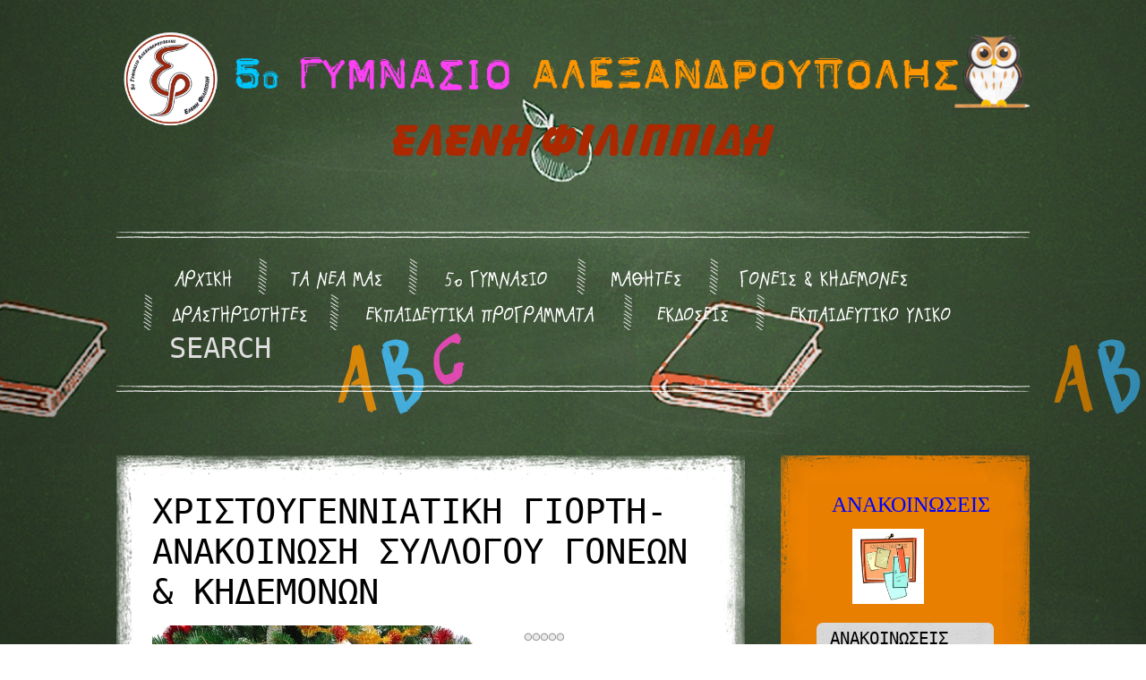

--- FILE ---
content_type: text/html; charset=utf-8
request_url: http://5gym-alexandr.evr.sch.gr/index.php/parents/parents-informations/anakoinoseis-syllogou-goneon-kidemonon
body_size: 37361
content:
<!DOCTYPE HTML>
<html lang="el-gr" dir="ltr"  data-config='{"twitter":0,"plusone":0,"facebook":0,"style":"chalkboard"}'>

<head>
<meta charset="utf-8">
<meta http-equiv="X-UA-Compatible" content="IE=edge">
<meta name="viewport" content="width=device-width, initial-scale=1">
  <base href="http://5gym-alexandr.evr.sch.gr/index.php/parents/parents-informations/anakoinoseis-syllogou-goneon-kidemonon" />
  <meta name="keywords" content="5ο, γυμνάσιο, αλεξανδρούπολης, σχολείο" />
  <meta name="description" content="5ο Γυμνάσιο Αλεξανδρούπολης" />
  <meta name="generator" content="Joomla! - Open Source Content Management" />
  <title>5ο Γυμνάσιο Αλεξανδρούπολης - -Ανακοινώσεις Συλλόγου Γονέων &amp; Κηδεμόνων</title>
  <link href="/index.php/parents/parents-informations/anakoinoseis-syllogou-goneon-kidemonon?format=feed&amp;type=rss" rel="alternate" type="application/rss+xml" title="RSS 2.0" />
  <link href="/index.php/parents/parents-informations/anakoinoseis-syllogou-goneon-kidemonon?format=feed&amp;type=atom" rel="alternate" type="application/atom+xml" title="Atom 1.0" />
  <link href="http://5gym-alexandr.evr.sch.gr/index.php/component/search/?Itemid=246&amp;format=opensearch" rel="search" title="Αναζήτηση 5ο Γυμνάσιο Αλεξανδρούπολης" type="application/opensearchdescription+xml" />
  <link href="/templates/yoo_frequency/favicon.ico" rel="shortcut icon" type="image/vnd.microsoft.icon" />
  <script src="/media/template/gzip.php?mootools-core-a65e83b2.js" type="text/javascript"></script>
  <script src="/media/template/gzip.php?core-0bd2818b.js" type="text/javascript"></script>
  <script src="/media/template/gzip.php?cufon-yui-cdff3384.js" type="text/javascript"></script>
  <script src="/media/template/gzip.php?Gabrielle_400.font-b11fdb1a.js" type="text/javascript"></script>
  <script src="/media/template/gzip.php?Prociono_400.font-4c9e9a3e.js" type="text/javascript"></script>
  <script src="/media/template/gzip.php?PF_Kids_Pro_Grade_Three_400-PF_Kids_Pro_Grade_Three_400.font-85fa4de5.js" type="text/javascript"></script>
  <script src="/media/template/gzip.php?PF_Kids_Pro_Grade_Three_400.font-dfdea85b.js" type="text/javascript"></script>
  <script src="/media/template/gzip.php?PF_Libera_Pro_400.font-73ae8374.js" type="text/javascript"></script>
  <script src="/media/template/gzip.php?jquery.min-70304dd0.js" type="text/javascript"></script>
  <script src="/media/template/gzip.php?jquery-noconflict-d0182552.js" type="text/javascript"></script>
  <script src="/media/template/gzip.php?jquery-migrate.min-c2f3ffcc.js" type="text/javascript"></script>
  <script src="/media/template/gzip.php?bootstrap.min-0e594546.js" type="text/javascript"></script>
  <script src="/media/widgetkit/uikit-40edd770.js" type="text/javascript"></script>
  <script src="/media/widgetkit/wk-scripts-9ec6b9c8.js" type="text/javascript"></script>
  <style type="text/css"> /* <![CDATA[ */ .cufon-loading p.fontsize { visibility: hidden !important; } .cufon-loading h2 { visibility: hidden !important; } .cufon-loading .ul.uk-navbar-nav.uk-visible-large { visibility: hidden !important; } .cufon-loading  .tm-navbar { visibility: hidden !important; } .cufon-loading  .uk-active { visibility: hidden !important; } .cufon-loading  .li.uk-active { visibility: hidden !important; } .cufon-loading  .tm-navbar { visibility: hidden !important; } .cufon-loading  .menu { visibility: hidden !important; } .cufon-loading  .base-heading-font-family { visibility: hidden !important; } .cufon-loading  .p { visibility: hidden !important; } .cufon-loading  .li.a { visibility: hidden !important; } .cufon-loading  .a { visibility: hidden !important; } .cufon-loading  a { visibility: hidden !important; } .cufon-loading  .li.uk-open { visibility: hidden !important; } .cufon-loading  li.uk-open { visibility: hidden !important; } .cufon-loading .menu { visibility: hidden !important; } .cufon-loading  h1 { visibility: hidden !important; } .cufon-loading  menu { visibility: hidden !important; } /* ]]> */ </style>
  <script type="text/javascript"> Cufon.replace("p.fontsize", { fontFamily: "Gabrielle", hover: true });Cufon.replace("h2", { fontFamily: "Prociono", hover: true });Cufon.replace(".ul.uk-navbar-nav.uk-visible-large", { fontFamily: "KidHandwriting", hover: true });Cufon.replace(" .tm-navbar", { fontFamily: "KidHandwriting", hover: true });Cufon.replace(" .uk-active", { fontFamily: "KidHandwriting", hover: true });Cufon.replace(" .li.uk-active", { fontFamily: "KidHandwriting", hover: true });Cufon.replace(" .tm-navbar", { fontFamily: "KidHandwriting", hover: true });Cufon.replace(" .menu", { fontFamily: "KidHandwriting", hover: true });Cufon.replace(" .base-heading-font-family", { fontFamily: "KidHandwriting", hover: true });Cufon.replace(" .p", { fontFamily: "KidHandwriting", hover: true });Cufon.replace(" .li.a", { fontFamily: "KidHandwriting", hover: true });Cufon.replace(" .a", { fontFamily: "KidHandwriting", hover: true });Cufon.replace(" a", { fontFamily: "KidHandwriting", hover: true });Cufon.replace(" .li.uk-open", { fontFamily: "KidHandwriting", hover: true });Cufon.replace(" li.uk-open", { fontFamily: "KidHandwriting", hover: true });Cufon.replace(".menu", { fontFamily: "Handwriting", hover: true });Cufon.replace(" h1", { fontFamily: "Handwriting", hover: true });Cufon.replace(" menu", { fontFamily: "Handwriting", hover: true }); </script>

<link rel="apple-touch-icon-precomposed" href="/templates/yoo_frequency/apple_touch_icon.png">
<link rel="stylesheet" href="/media/template/gzip.php?bootstrap-7626e513.css">
<link rel="stylesheet" href="/media/template/gzip.php?theme-b30a739f.css">
<script src="/media/template/gzip.php?theme-a72369f5.js"></script>
</head>

<body class="tm-sidebar-b-right tm-sidebars-1 tm-isblog">

	
			<ul class="tm-parallax-scene" data-limit-y="0.01">
			<li class="layer" data-depth="0.05"><div class="tm-parallax-bg-1"></div></li>
			<li class="layer" data-depth="0.20"><div class="tm-parallax-bg-2"></div></li>
			<li class="layer" data-depth="0.40"><div class="tm-parallax-bg-3"></div></li>
		</ul>
	
	<div class="uk-container uk-container-center">

		
				<div class="tm-headerbar uk-text-center uk-clearfix uk-visible-large">

			
						<a class="tm-logo" href="http://5gym-alexandr.evr.sch.gr"><div class="random-image">
	<img src="/images/logo/2b.png" alt="2b.png" width="1599.6441281139" height="250" /></div>
</a>
			
			
		</div>
		
				<nav class="tm-navbar uk-navbar">

						<ul class="uk-navbar-nav uk-visible-large">
<li><a href="/index.php"><img src="/images/menu/Home.png" alt="Αρχικη"/></a></li><li><a href="/index.php/our-news"><img src="/images/menu/News.png" alt="Τα νεα μας"/></a></li><li class="uk-parent" data-uk-dropdown="{preventflip:'y'}" aria-haspopup="true" aria-expanded="false"><a href="#"><img src="/images/menu/5th_gymnasium.png" alt="5ο Γυμνασιο"/></a><div class="uk-dropdown uk-dropdown-navbar uk-dropdown-width-1"><div class="uk-grid uk-dropdown-grid"><div class="uk-width-1-1"><ul class="uk-nav uk-nav-navbar"><li><a href="/index.php/5th-high-school/my-history">Η ΙΣΤΟΡΙΑ ΜΑΣ</a></li><li><a href="/index.php/5th-high-school/eleni-filippidi">ΕΛΕΝΗ ΦΙΛΙΠΠΙΔΗ</a></li><li><a href="/index.php/5th-high-school/how-school-is">ΥΠΟΔΟΜΕΣ ΣΧΟΛΕΙΟΥ</a></li><li><a href="/index.php/5th-high-school/club-of-teachers">ΣΥΛΛΟΓΟΣ ΔΙΔΑΣΚΟΝΤΩΝ</a></li><li><a href="/index.php/5th-high-school/auxiliary-staff">ΕΠΙΚΟΥΡΙΚΟ ΠΡΟΣΩΠΙΚΟ</a></li><li><a href="/index.php/5th-high-school/school-board">ΣΧΟΛΙΚΟ ΣΥΜΒΟΥΛΙΟ</a></li><li><a href="/index.php/5th-high-school/club-of-parents">ΣΥΛΛΟΓΟΣ ΓΟΝΕΩΝ</a></li><li><a href="/index.php/5th-high-school/esoteriki-axiologisi" target="_blank">ΕΚΘΕΣΕΙΣ ΕΣΩΤΕΡΙΚΗΣ ΑΞΙΟΛΟΓΗΣΗΣ</a></li><li><a href="/index.php/5th-high-school/symvoulos-sxolikis-zois">ΣΥΜΒΟΥΛΟΙ ΣΧΟΛΙΚΗΣ ΖΩΗΣ</a></li></ul></div></div></div></li><li class="uk-parent" data-uk-dropdown="{preventflip:'y'}" aria-haspopup="true" aria-expanded="false"><a href="#"><img src="/images/menu/Students.png" alt="Μαθητες"/></a><div class="uk-dropdown uk-dropdown-navbar uk-dropdown-width-1"><div class="uk-grid uk-dropdown-grid"><div class="uk-width-1-1"><ul class="uk-nav uk-nav-navbar"><li><a href="/index.php/students/work-hours">ΩΡΑΡΙΟ ΛΕΙΤΟΥΡΓΙΑΣ</a></li><li><a href="/index.php/students/students-rules">ΜΑΘΗΤΙΚΟΣ ΚΑΝΟΝΙΣΜΟΣ</a></li><li><a href="/index.php/students/student-councils">ΜΑΘΗΤΙΚΑ ΣΥΜΒΟΥΛΙΑ</a></li><li><a href="/index.php/students/exams" target="_blank">ΕΞΕΤΑΣΕΙΣ</a></li><li><a href="/index.php/students/timitikes-diakriseis">ΤΙΜΗΤΙΚΕΣ ΔΙΑΚΡΙΣΕΙΣ</a></li></ul></div></div></div></li><li class="uk-parent uk-active" data-uk-dropdown="{preventflip:'y'}" aria-haspopup="true" aria-expanded="false"><a href="#"><img src="/images/menu/parents.png" alt="ΓΟΝΕΙΣ &amp; ΚΗΔΕΜΟΝΕΣ"/></a><div class="uk-dropdown uk-dropdown-navbar uk-dropdown-width-1"><div class="uk-grid uk-dropdown-grid"><div class="uk-width-1-1"><ul class="uk-nav uk-nav-navbar"><li class="uk-parent uk-active"><a href="/index.php/parents/parents-informations">ΕΝΗΜΕΡΩΣΗ ΓΟΝΕΩΝ</a><ul class="uk-nav-sub"><li class="uk-active"><a href="/index.php/parents/parents-informations/anakoinoseis-syllogou-goneon-kidemonon">-Ανακοινώσεις Συλλόγου Γονέων &amp; Κηδεμόνων</a></li><li><a href="/index.php/parents/parents-informations/study">-Φοίτηση</a></li><li><a href="/index.php/parents/parents-informations/evaluation">-Αξιολόγηση</a></li><li><a href="/index.php/parents/parents-informations/integration-classes">-Τμήματα Ένταξης</a></li></ul></li><li><a href="/index.php/parents/health-and-security">ΥΓΕΙΑ &amp; ΑΣΦΑΛΕΙΑ</a></li><li><a href="/index.php/parents/responsible-consultant-parts">ΥΠΕΥΘΥΝΟΙ ΣΥΜΒΟΥΛΟΙ ΤΜΗΜΑΤΩΝ</a></li><li><a href="/index.php/parents/remedial-teaching">ΕΝΙΣΧΥΤΙΚΗ ΔΙΔΑΣΚΑΛΙΑ</a></li><li><a href="/index.php/parents/sxoikos-epaggelmatikos-prosanatolismos">ΣΧΟΛΙΚΟΣ ΕΠΑΓΓΕΛΜΑΤΙΚΟΣ ΠΡΟΣΑΝΑΤΟΛΙΣΜΟΣ</a></li></ul></div></div></div></li><li class="uk-parent" data-uk-dropdown="{preventflip:'y'}" aria-haspopup="true" aria-expanded="false"><a href="#"><img src="/images/menu/Activities.png" alt="ΔΡΑΣΤΗΡΙΟΤΗΤΕΣ"/></a><div class="uk-dropdown uk-dropdown-navbar uk-dropdown-width-1"><div class="uk-grid uk-dropdown-grid"><div class="uk-width-1-1"><ul class="uk-nav uk-nav-navbar"><li><a href="/index.php/activities/excursions">ΕΚΔΡΟΜΕΣ</a></li><li><a href="/index.php/activities/christhmas-bazaar">ΧΡΙΣΤΟΥΓΕΝΝΙΑΤΙΚΟ ΠΑΖΑΡΙ</a></li><li><a href="/index.php/activities/celebrations">ΕΚΔΗΛΩΣΕΙΣ</a></li><li><a href="/index.php/activities/2016-03-03-13-44-49">ΑΘΛΗΤΙΣΜΟΣ</a></li><li><a href="/index.php/activities/evropaiki-imera-glosson">ΕΥΡΩΠΑΪΚΗ ΗΜΕΡΑ ΓΛΩΣΣΩΝ </a></li><li><a href="/index.php/activities/thematiki-evdomada">ΘΕΜΑΤΙΚΗ ΕΒΔΟΜΑΔΑ</a></li><li class="uk-parent"><a href="#">ΣΧΟΛΙΚΕΣ ΓΙΟΡΤΕΣ</a><ul class="uk-nav-sub"><li><a href="/index.php/activities/school-celebrations/28i-oktober">-28η Οκτωβρίου</a></li><li><a href="/index.php/activities/school-celebrations/17i-noembri">-17η Νοέμβρη</a></li><li><a href="/index.php/activities/school-celebrations/25i-martiou">-25η Μαρτίου</a></li><li><a href="/index.php/activities/school-celebrations/christmas">-Χριστούγεννα</a></li><li><a href="/index.php/activities/school-celebrations/trion-ierarxon">-Τριών Ιεραρχών</a></li></ul></li><li><a href="/index.php/activities/teaching-visits">ΕΚΠΑΙΔΕΥΤΙΚΕΣ ΕΠΙΣΚΕΨΕΙΣ - ΔΡΑΣΕΙΣ</a></li></ul></div></div></div></li><li class="uk-parent" data-uk-dropdown="{preventflip:'y'}" aria-haspopup="true" aria-expanded="false"><a href="#"><img src="/images/menu/EducationalPrograms.png" alt="ΕΚΠΑΙΔΕΥΤΙΚΑ ΠΡΟΓΡΑΜΜΑΤΑ"/></a><div class="uk-dropdown uk-dropdown-navbar uk-dropdown-width-1"><div class="uk-grid uk-dropdown-grid"><div class="uk-width-1-1"><ul class="uk-nav uk-nav-navbar"><li><a href="/index.php/educational-programs/alfavitari-ekpaideftikon-programmaton">ΑΛΦΑΒΗΤΑΡΙ ΕΚΠΑΙΔΕΥΤΙΚΩΝ ΠΡΟΓΡΑΜΜΑΤΩΝ</a></li><li><a href="/index.php/educational-programs/ekpaideftika-programmata-synoptika">ΕΚΠΑΙΔΕΥΤΙΚΑ ΠΡΟΓΡΑΜΜΑΤΑ  ΣΥΝΟΠΤΙΚΑ</a></li><li><a href="/index.php/educational-programs/programmata-e-twinning">ΠΡΟΓΡΑΜΜΑΤΑ E-TWINNING</a></li><li><a href="/index.php/educational-programs/ergastiria-dexiotiton" target="_blank">ΕΡΓΑΣΤΗΡΙΑ ΔΕΞΙΟΤΗΤΩΝ</a></li><li><a href="/index.php/educational-programs/enviromental-programms" target="_blank">ΠΡΟΓΡΑΜΜΑΤΑ ΠΕΡΙΒΑΛΛΟΝΤΙΚΗΣ ΕΚΠΑΙΔΕΥΣΗΣ</a></li><li><a href="/index.php/educational-programs/programms-treatment-careers" target="_blank">ΠΡΟΓΡΑΜΜΑΤΑ ΑΓΩΓΗΣ ΣΤΑΔΙΟΔΡΟΜΙΑΣ</a></li><li><a href="/index.php/educational-programs/cultural-programms" target="_blank">ΠΟΛΙΤΙΣΤΙΚΑ ΠΡΟΓΡΑΜΜΑΤΑ</a></li><li><a href="/index.php/educational-programs/european-programms" target="_blank">ΕΥΡΩΠΑΙΚΑ ΠΡΟΓΡΑΜΜΑΤΑ</a></li><li><a href="/index.php/educational-programs/programms-for-health" target="_blank">ΠΡΟΓΡΑΜΜΑΤΑ ΑΓΩΓΗΣ ΥΓΕΙΑΣ</a></li></ul></div></div></div></li><li class="uk-parent" data-uk-dropdown="{preventflip:'y'}" aria-haspopup="true" aria-expanded="false"><a href="#"><img src="/images/menu/Publications.png" alt="ΕΚΔΟΣΕΙΣ"/></a><div class="uk-dropdown uk-dropdown-navbar uk-dropdown-width-1"><div class="uk-grid uk-dropdown-grid"><div class="uk-width-1-1"><ul class="uk-nav uk-nav-navbar"><li><a href="/index.php/publications/magazine-of-year">ΕΤΗΣΙΟ ΠΕΡΙΟΔΙΚΟ</a></li><li><a href="/index.php/publications/calendars">ΗΜΕΡΟΛΟΓΙΑ</a></li><li><a href="/index.php/publications/others-printed-matters">ΑΛΛΑ ΕΝΤΥΠΑ</a></li><li><a href="/index.php/publications/anamnistika-leukomata">ΑΝΑΜΝΗΣΤΙΚΟ ΛΕΥΚΩΜΑ</a></li></ul></div></div></div></li><li class="uk-parent" data-uk-dropdown="{preventflip:'y'}" aria-haspopup="true" aria-expanded="false"><a href="#"><img src="/images/menu/EducationalMaterial.png" alt="ΕΚΠΑΙΔΕΥΤΙΚΟ ΥΛΙΚΟ"/></a><div class="uk-dropdown uk-dropdown-navbar uk-dropdown-width-1"><div class="uk-grid uk-dropdown-grid"><div class="uk-width-1-1"><ul class="uk-nav uk-nav-navbar"><li><a href="/index.php/educational-staff/a-class">Α ΤΑΞΗ</a></li><li><a href="/index.php/educational-staff/b-class">Β ΤΑΞΗ</a></li><li><a href="/index.php/educational-staff/c-class">Γ ΤΑΞΗ</a></li></ul></div></div></div></li></ul>

		<ul class="uk-navbar-nav uk-hidden-small">
			<li class="uk-parent" data-uk-dropdown>
				<a href="#">search</a>
				<div class="uk-dropdown uk-dropdown-navbar">
<form id="search-89" class="uk-search" action="/index.php/parents/parents-informations/anakoinoseis-syllogou-goneon-kidemonon" method="post" role="search" data-uk-search="{'source': '/index.php/component/search/?tmpl=raw&amp;type=json&amp;ordering=&amp;searchphrase=all', 'param': 'searchword', 'msgResultsHeader': 'Αποτελέσματα Αναζήτησης', 'msgMoreResults': 'Περισσότερα αποτελέσματα', 'msgNoResults': 'Δεν υπάρχουν αποτελέσματα', flipDropdown: 1}">
	<input class="uk-search-field" type="text" name="searchword" placeholder="Αναζήτηση...">
	<input type="hidden" name="task"   value="search">
	<input type="hidden" name="option" value="com_search">
	<input type="hidden" name="Itemid" value="246">
</form>
</div>
			</li>
		</ul>			
			
			
			
		</nav>
		
		
		
				<div class="tm-block  ">
			<div class="tm-middle uk-grid" data-uk-grid-match data-uk-grid-margin>

								<div class="tm-main uk-width-medium-7-10">

					
										
					<main class="tm-content">

						<div id="system-message-container">
</div>




<div class="uk-grid tm-leading-article"><div class="uk-width-1-1"><article class="uk-article tm-article" data-permalink="http://5gym-alexandr.evr.sch.gr/index.php/parents/parents-informations/anakoinoseis-syllogou-goneon-kidemonon/570-xristougenniatiki-giorti-anakoinosi-syllogou-goneon-kidemonon">

	
	
		<h1 class="uk-article-title">
					<a href="/index.php/parents/parents-informations/anakoinoseis-syllogou-goneon-kidemonon/570-xristougenniatiki-giorti-anakoinosi-syllogou-goneon-kidemonon" title="ΧΡΙΣΤΟΥΓΕΝΝΙΑΤΙΚΗ ΓΙΟΡΤΗ- ΑΝΑΚΟΙΝΩΣΗ ΣΥΛΛΟΓΟΥ ΓΟΝΕΩΝ &amp; ΚΗΔΕΜΟΝΩΝ">ΧΡΙΣΤΟΥΓΕΝΝΙΑΤΙΚΗ ΓΙΟΡΤΗ- ΑΝΑΚΟΙΝΩΣΗ ΣΥΛΛΟΓΟΥ ΓΟΝΕΩΝ &amp; ΚΗΔΕΜΟΝΩΝ</a>
			</h1>
	
	
	
						<a class="uk-align-left" href="/index.php/parents/parents-informations/anakoinoseis-syllogou-goneon-kidemonon/570-xristougenniatiki-giorti-anakoinosi-syllogou-goneon-kidemonon" title=""><img src="/images/drastiriotites/sxolikesgiortes/xristougenna/2017_xristougenna/christmasphoto.jpg" alt=""></a>
			
	<div class="content_rating" itemprop="aggregateRating" itemscope itemtype="http://schema.org/AggregateRating"><p class="unseen element-invisible">Αξιολόγηση Χρήστη:&#160;<span itemprop="ratingValue">0</span>&#160;/&#160;<span itemprop="bestRating">5</span><meta itemprop="ratingCount" content="0" /><meta itemprop="worstRating" content="0" /></p><img src="/media/system/images/rating_star_blank.png" alt="Αστέρια Ανενεργά" /><img src="/media/system/images/rating_star_blank.png" alt="Αστέρια Ανενεργά" /><img src="/media/system/images/rating_star_blank.png" alt="Αστέρια Ανενεργά" /><img src="/media/system/images/rating_star_blank.png" alt="Αστέρια Ανενεργά" /><img src="/media/system/images/rating_star_blank.png" alt="Αστέρια Ανενεργά" /></div>
	<div>
		<p style="text-align: center;"><span style="font-family: 'trebuchet ms', geneva; font-size: 14pt; color: #339966;"><strong>&Chi;&rho;&iota;&sigma;&tau;&omicron;&upsilon;&gamma;&epsilon;&nu;&nu;&iota;ά&tau;&iota;&kappa;&eta; &Gamma;&iota;&omicron;&rho;&tau;ή- &Kappa;ά&lambda;&epsilon;&sigma;&mu;&alpha; &Sigma;&upsilon;&lambda;&lambda;ό&gamma;&omicron;&upsilon; &Gamma;&omicron;&nu;έ&omega;&nu; &amp; &Kappa;&eta;&delta;&epsilon;&mu;ό&nu;&omega;&nu;</strong></span></p>
	</div>

	
		<p>
		<a href="/index.php/parents/parents-informations/anakoinoseis-syllogou-goneon-kidemonon/570-xristougenniatiki-giorti-anakoinosi-syllogou-goneon-kidemonon" title="ΧΡΙΣΤΟΥΓΕΝΝΙΑΤΙΚΗ ΓΙΟΡΤΗ- ΑΝΑΚΟΙΝΩΣΗ ΣΥΛΛΟΓΟΥ ΓΟΝΕΩΝ &amp; ΚΗΔΕΜΟΝΩΝ">Διαβάστε Περισσότερα</a>
	</p>
	
	
	
	
</article></div></div><div class="uk-grid" data-uk-grid-match data-uk-grid-margin><div class="uk-width-medium-1-1"><article class="uk-article tm-article" data-permalink="http://5gym-alexandr.evr.sch.gr/index.php/parents/parents-informations/anakoinoseis-syllogou-goneon-kidemonon/548-efxes-syllogou-goneon-kidemonon">

	
	
		<h1 class="uk-article-title">
					<a href="/index.php/parents/parents-informations/anakoinoseis-syllogou-goneon-kidemonon/548-efxes-syllogou-goneon-kidemonon" title="ΕΥΧΕΣ ΣΥΛΛΟΓΟΥ ΓΟΝΕΩΝ &amp; ΚΗΔΕΜΟΝΩΝ 2Ο22-23">ΕΥΧΕΣ ΣΥΛΛΟΓΟΥ ΓΟΝΕΩΝ &amp; ΚΗΔΕΜΟΝΩΝ 2Ο22-23</a>
			</h1>
	
	
	
						<a class="uk-align-left" href="/index.php/parents/parents-informations/anakoinoseis-syllogou-goneon-kidemonon/548-efxes-syllogou-goneon-kidemonon" title=""><img src="/images/GoneisKidemones/Logo_Syllogos_Goneon.jpg" alt=""></a>
			
	<div class="content_rating" itemprop="aggregateRating" itemscope itemtype="http://schema.org/AggregateRating"><p class="unseen element-invisible">Αξιολόγηση Χρήστη:&#160;<span itemprop="ratingValue">5</span>&#160;/&#160;<span itemprop="bestRating">5</span><meta itemprop="ratingCount" content="2" /><meta itemprop="worstRating" content="0" /></p><img src="/media/system/images/rating_star.png" alt="Αστέρια Ενεργά" /><img src="/media/system/images/rating_star.png" alt="Αστέρια Ενεργά" /><img src="/media/system/images/rating_star.png" alt="Αστέρια Ενεργά" /><img src="/media/system/images/rating_star.png" alt="Αστέρια Ενεργά" /><img src="/media/system/images/rating_star.png" alt="Αστέρια Ενεργά" /></div>
	<div>
		<p style="text-align: center;"><span style="font-size: 14pt; color: #ff6600;"><strong><span style="font-family: 'trebuchet ms', geneva;">&Epsilon;&upsilon;&chi;έ&sigmaf; &Sigma;&upsilon;&lambda;&lambda;ό&gamma;&omicron;&upsilon; &Gamma;&omicron;&nu;έ&omega;&nu; &amp; &Kappa;&eta;&delta;&epsilon;&mu;ό&nu;&omega;&nu; &gamma;&iota;&alpha; &tau;&omicron; &nu;έ&omicron; &sigma;&chi;&omicron;&lambda;&iota;&kappa;ό έ&tau;&omicron;&sigmaf; 2&Omicron;22-23</span></strong></span></p>
<p><img src="/images/GoneisKidemones/Logo_Syllogos_Goneon.jpg" alt="Logo Syllogos Goneon" width="227" height="130" style="display: block; margin-left: auto; margin-right: auto;" /></p>
<p><span style="font-size: 12pt; line-height: 107%; font-family: 'Trebuchet MS', 'sans-serif';">&Omicron; &Sigma;ύ&lambda;&lambda;&omicron;&gamma;&omicron;&sigmaf; &Gamma;&omicron;&nu;έ&omega;&nu; &amp; &Kappa;&eta;&delta;&epsilon;&mu;ό&nu;&omega;&nu; 5&omicron;&upsilon; &Gamma;&upsilon;&mu;&nu;&alpha;&sigma;ί&omicron;&upsilon; &Alpha;&lambda;&epsilon;&xi;&alpha;&nu;&delta;&rho;&omicron;ύ&pi;&omicron;&lambda;&eta;&sigmaf; &epsilon;ύ&chi;&epsilon;&tau;&alpha;&iota; &kappa;&alpha;&lambda;ή, &delta;&eta;&mu;&iota;&omicron;&upsilon;&rho;&gamma;&iota;&kappa;ή &sigma;&chi;&omicron;&lambda;&iota;&kappa;ή &chi;&rho;&omicron;&nu;&iota;ά &sigma;&epsilon; ό&lambda;&omicron;&upsilon;&sigmaf; &tau;&omicron;&upsilon;&sigmaf; &mu;&alpha;&theta;&eta;&tau;έ&sigmaf; &amp; &mu;&alpha;&theta;ή&tau;&rho;&iota;&epsilon;&sigmaf; &tau;&omicron;&upsilon; &sigma;&chi;&omicron;&lambda;&epsilon;ί&omicron;&upsilon; &mu;&alpha;&sigmaf;! &Kappa;&alpha;&lambda;ή &upsilon;&gamma;&epsilon;ί&alpha; &kappa;&alpha;&iota; &delta;ύ&nu;&alpha;&mu;&eta; &sigma;&epsilon; &gamma;&omicron;&nu;&epsilon;ί&sigmaf;, &mu;&alpha;&theta;&eta;&tau;έ&sigmaf; &kappa;&alpha;&iota; &epsilon;&kappa;&pi;&alpha;&iota;&delta;&epsilon;&upsilon;&tau;&iota;&kappa;&omicron;ύ&sigmaf;!</span></p>
<p style="text-align: justify;"><span style="font-size: 12pt; line-height: 107%; font-family: 'Trebuchet MS', 'sans-serif';">&Omicron; &Sigma;ύ&lambda;&lambda;&omicron;&gamma;ό&sigmaf; &mu;&alpha;&sigmaf; &theta;&alpha; &sigma;&upsilon;&nu;&epsilon;&chi;ί&sigma;&epsilon;&iota; &tau;&eta;&nu; &pi;&rho;&omicron;&sigma;&pi;ά&theta;&epsilon;&iota;&alpha; &gamma;&iota;&alpha; &tau;&eta;&nu; &epsilon;&pi;ί&tau;&epsilon;&upsilon;&xi;&eta; &tau;&omicron;&upsilon; &mu;&omicron;&nu;&alpha;&delta;&iota;&kappa;&omicron;ύ &mu;&alpha;&sigmaf; &sigma;&tau;ό&chi;&omicron;&upsilon;: &tau;&omicron; ό&phi;&epsilon;&lambda;&omicron;&sigmaf; &tau;&omega;&nu; &pi;&alpha;&iota;&delta;&iota;ώ&nu; &tau;&omicron;&upsilon; &sigma;&chi;&omicron;&lambda;&epsilon;ί&omicron;&upsilon; &mu;&alpha;&sigmaf;. &Sigma;&alpha;&sigmaf; &kappa;&alpha;&lambda;&omicron;ύ&mu;&epsilon; &nu;&alpha; &sigma;&upsilon;&mu;&mu;&epsilon;&tau;ά&sigma;&chi;&epsilon;&tau;&epsilon; &sigma;&tau;&eta;&nu; &pi;&rho;&omicron;&sigma;&pi;ά&theta;&epsilon;&iota;&alpha; &alpha;&upsilon;&tau;ή. &Omicron;&iota; &sigma;&upsilon;&gamma;&kappa;&upsilon;&rho;ί&epsilon;&sigmaf; &alpha;&pi;&alpha;&iota;&tau;&omicron;ύ&nu; &sigma;&upsilon;&mu;&mu;&epsilon;&tau;&omicron;&chi;ή, &alpha;&lambda;&lambda;&eta;&lambda;&epsilon;&gamma;&gamma;ύ&eta; &kappa;&alpha;&iota; &upsilon;&pi;&epsilon;&rho;&beta;ά&sigma;&epsilon;&iota;&sigmaf;. &Pi;&omicron;&lambda;ύ &pi;&epsilon;&rho;&iota;&sigma;&sigma;ό&tau;&epsilon;&rho;&omicron; &delta;&epsilon; ό&tau;&alpha;&nu; &pi;&rho;ό&kappa;&epsilon;&iota;&tau;&alpha;&iota; &nu;&alpha; &omega;&phi;&epsilon;&lambda;&eta;&theta;&omicron;ύ&nu; &tau;&alpha; &pi;&alpha;&iota;&delta;&iota;ά &mu;&alpha;&sigmaf;! </span></p>
<p style="text-align: justify;"><span style="font-size: 12pt; line-height: 107%; font-family: 'Trebuchet MS', 'sans-serif';">&Epsilon;ί&mu;&alpha;&sigma;&tau;&epsilon; &sigma;&tau;&eta;&nu; &delta;&iota;ά&theta;&epsilon;&sigma;&eta; &sigma;&alpha;&sigmaf; &gamma;&iota;&alpha; &omicron;&tau;&iota;&delta;ή&pi;&omicron;&tau;&epsilon; &theta;έ&lambda;&epsilon;&tau;&epsilon; &nu;&alpha; &pi;&rho;&omicron;&tau;&epsilon;ί&nu;&epsilon;&tau;&epsilon;, &sigma;&upsilon;&zeta;&eta;&tau;ή&sigma;&epsilon;&tau;&epsilon; ή &nu;&alpha; &pi;&alpha;&rho;έ&mu;&beta;&epsilon;&tau;&epsilon;. </span></p>
<p style="text-align: justify;"><span style="font-size: 12pt; line-height: 107%; font-family: 'Trebuchet MS', 'sans-serif';">&Gamma;&Iota;&Alpha; &Tau;&Omicron; &Delta;.&Sigma;. </span></p>
<p style="text-align: justify;"><span style="font-size: 12pt; line-height: 107%; font-family: 'Trebuchet MS', 'sans-serif';">&Eta; &pi;&rho;ό&epsilon;&delta;&rho;&omicron;&sigmaf; </span></p>
<p style="text-align: justify;"><span style="font-size: 12pt; line-height: 107%; font-family: 'Trebuchet MS', 'sans-serif';">&Beta;&alpha;&sigma;&iota;&lambda;&iota;&kappa;ή &Kappa;&alpha;&rho;&alpha;&beta;&alpha;&sigma;ί&lambda;&omicron;&gamma;&lambda;&omicron;&upsilon; </span></p>	</div>

	
	
	
	
	
</article></div></div>


					</main>
					
					
				</div>
				
	            	            	            	            	            <aside class="tm-sidebar-b uk-width-medium-3-10"><div class="uk-panel uk-panel-box uk-panel-box-primary">
	<h5><span style="color: #0000ff; font-family: 'trebuchet ms', geneva;"><span style="font-size: 18pt;">&nbsp; &nbsp;&Alpha;&Nu;&Alpha;&Kappa;&Omicron;&Iota;&Nu;&Omega;&Sigma;&Epsilon;&Iota;&Sigma;</span></span></h5>
<div>&nbsp; &nbsp; &nbsp; &nbsp; &nbsp;&nbsp;<sup><img src="/images/eikonidia/anakoinosis.png" alt="anakoinosis" width="80" height="85" /></sup></div>
<p>
<div class="uk-accordion uk-text-left " data-uk-accordion="{showfirst: false}">


    <h3 class="uk-accordion-title">ΑΝΑΚΟΙΝΩΣΕΙΣ ΔΙΕΥΘΥΝΣΗΣ</h3>

    <div class="uk-accordion-content">

        
        
        
                <div class="uk-margin"><p><span style="color: #3366ff;"><strong>&Epsilon;&nu;&eta;&mu;&epsilon;&rho;&omega;&theta;&epsilon;ί&tau;&epsilon; &gamma;&iota;&alpha; &sigma;&eta;&mu;&alpha;&nu;&tau;&iota;&kappa;έ&sigmaf; &alpha;&nu;&alpha;&kappa;&omicron;&iota;&nu;ώ&sigma;&epsilon;&iota;&sigmaf; &pi;&omicron;&upsilon; &alpha;&phi;&omicron;&rho;&omicron;ύ&nu; &sigma;&tau;&eta; &lambda;&epsilon;&iota;&tau;&omicron;&upsilon;&rho;&gamma;ί&alpha; &tau;&omicron;&upsilon; &sigma;&chi;&omicron;&lambda;&epsilon;ί&omicron;&upsilon; ...</strong></span></p>
</div>
        
        
                <p><a href="/index.php/principal-announcements">Περισσότερα</a></p>
        
        
    </div>


    <h3 class="uk-accordion-title">ΔΙΑΓΩΝΙΣΜΟΙ</h3>

    <div class="uk-accordion-content">

        
        
        
                <div class="uk-margin"><p style="text-align: left;"><span style="color: #3366ff;"><strong><span style="font-family: 'trebuchet ms', geneva; font-size: 12pt;">&Epsilon;&nu;&eta;&mu;&epsilon;&rho;&omega;&theta;&epsilon;ί&tau;&epsilon; &gamma;&iota;&alpha; &epsilon;&kappa;&pi;&alpha;&iota;&delta;&epsilon;&upsilon;&tau;&iota;&kappa;&omicron;ύ&sigmaf; &delta;&iota;&alpha;&gamma;&omega;&nu;&iota;&sigma;&mu;&omicron;ύ&sigmaf;...</span></strong></span></p>
</div>
        
        
                <p><a href="/index.php/contests">Περισσότερα</a></p>
        
        
    </div>


    <h3 class="uk-accordion-title">ΦΙΛΑΝΑΓΝΩΣΙΑ</h3>

    <div class="uk-accordion-content">

        
        
        
                <div class="uk-margin"><p><span style="font-family: 'trebuchet ms', geneva; font-size: 12pt; color: #3366ff;"><strong>&Sigma;&upsilon;&nu;&tau;&rho;&omicron;&phi;&iota;ά &mu;&epsilon; έ&nu;&alpha; &beta;&iota;&beta;&lambda;ί&omicron;...</strong></span></p>
</div>
        
        
                <p><a href="/index.php/book-proposals">Περισσότερα</a></p>
        
        
    </div>


    <h3 class="uk-accordion-title">ΑΣΦΑΛΕΙΑ ΣΤΟ ΔΙΑΔΙΚΤΥΟ</h3>

    <div class="uk-accordion-content">

        
        
        
                <div class="uk-margin"><p style="text-align: center;"><span style="font-size: 14pt; color: #333399;"><strong>&Kappa;&alpha;&lambda;ώ&sigmaf; ή&rho;&theta;&alpha;&tau;&epsilon; &sigma;&tau;&eta;&nu; &epsilon;&nu;&eta;&mu;&epsilon;&rho;&omega;&tau;&iota;&kappa;ή &gamma;&omega;&nu;&iota;ά &tau;&omicron;&upsilon; 5&omicron;&upsilon; &Gamma;&upsilon;&mu;&nu;&alpha;&sigma;ί&omicron;&upsilon;...</strong></span></p>
</div>
        
        
                <p><a href="/index.php/safety-internet">Περισσότερα</a></p>
        
        
    </div>


</div>
</p></div>
<div class="uk-panel uk-panel-box uk-panel-box-primary">
	<h5><span style="color: #0000ff;">&nbsp; &nbsp; &nbsp;<span style="font-size: 18pt; font-family: 'trebuchet ms', geneva;">&Epsilon;&Rho;&Gamma;&Alpha;&Sigma;&Iota;&Epsilon;&Sigma;</span></span></h5>
<p>&nbsp; &nbsp;<img src="/images/eikonidia/2igp3sk.gif" alt="2igp3sk" width="185" height="116" /></p>
<p>
<div class="uk-accordion uk-text-left " data-uk-accordion="{showfirst: false}">


    <h3 class="uk-accordion-title">Εργασίες Μαθητών</h3>

    <div class="uk-accordion-content">

        
        
        
                <div class="uk-margin"><p><span style="color: #3366ff;"><strong>&Delta;&eta;&mu;&iota;&omicron;&upsilon;&rho;&gamma;&iota;&kappa;έ&sigmaf; &epsilon;&rho;&gamma;&alpha;&sigma;ί&epsilon;&sigmaf; &tau;&omega;&nu; &mu;&alpha;&theta;&eta;&tau;ώ&nu; &mu;&alpha;&sigmaf; &pi;&omicron;&upsilon; &epsilon;&kappa;&pi;&omicron;&nu;ή&theta;&eta;&kappa;&alpha;&nu; &sigma;&tau;&omicron; &pi;&lambda;&alpha;ί&sigma;&iota;&omicron; &nbsp;&sigma;&chi;&omicron;&lambda;&iota;&kappa;ώ&nu; &mu;&alpha;&theta;&eta;&mu;ά&tau;&omega;&nu; &amp; &nbsp;&epsilon;&kappa;&pi;&alpha;&iota;&delta;&epsilon;&upsilon;&tau;&iota;&kappa;ώ&nu; &pi;&rho;&omicron;&gamma;&rho;&alpha;&mu;&mu;ά&tau;&omega;&nu;...</strong></span></p>
</div>
        
        
                <p><a href="/index.php/student-projects">Περισσότερα...</a></p>
        
        
    </div>


    <h3 class="uk-accordion-title">Εργασίες Καθηγητών</h3>

    <div class="uk-accordion-content">

        
        
        
                <div class="uk-margin"><p><span style="color: #3366ff;"><strong>&Pi;&alpha;&rho;&omicron;&upsilon;&sigma;ί&alpha;&sigma;&eta; &epsilon;&rho;&gamma;&alpha;&sigma;&iota;ώ&nu; &tau;&omega;&nu; &epsilon;&kappa;&pi;&alpha;&iota;&delta;&epsilon;&upsilon;&tau;&iota;&kappa;ώ&nu; &tau;&omicron;&upsilon; &sigma;&chi;&omicron;&lambda;&epsilon;ί&omicron;&upsilon;...</strong></span></p>
</div>
        
        
                <p><a href="/index.php/teacher-project">Περισσότερα...</a></p>
        
        
    </div>


</div>
</p></div></aside>
	            	            
			</div>
		</div>
		
		
				<div class="tm-block  ">
			<section class="tm-bottom-b uk-grid" data-uk-grid-match="{target:'> div > .uk-panel'}" data-uk-grid-margin>
<div class="uk-width-1-1 uk-width-medium-1-3"><div class="uk-panel uk-panel-box uk-panel-box-secondary"><h3 class="uk-panel-title">Επικοινωνία</h3><style type="text/css"><!--div.rapid_contact tr, div.rapid_contact td { border: none; padding: 1px; width:180px;},  @media (min-width: 768px) {   div.rapid_contact .inputbox, div.rapid_contact .textarea { width: 100% !important; margin-left: 10px; },   div.rapid_contact .textarea { height: auto !important; } }, div.rapid_contact .inputbox, div.rapid_contact .textarea { width: 120px !important; margin-left: 10px; },   div.rapid_contact .textarea {width: 120px; height: auto !important; }--></style><div class="rapid_contact "><form action="http://5gym-alexandr.evr.sch.gr/index.php/parents/parents-informations/anakoinoseis-syllogou-goneon-kidemonon" method="post">
<div class="rapid_contact intro_text "><p><img src="/images/contact-icons/Map.png" alt="Map" /> &Gamma;&epsilon;&omega;&rho;&gamma;. &Kappa;&alpha;&rho;&tau;ά&lambda;&eta; 10, 68132, &Alpha;&lambda;&epsilon;&xi;&alpha;&nu;&delta;&rho;&omicron;ύ&pi;&omicron;&lambda;&eta;</p> <p><img src="/images/contact-icons/phone.png" alt="phone" /> 2551031447</p> <p><img alt="fax" src="/images/contact-icons/fax.png" /> 2551080411</p> <p><img alt="email" src="/images/contact-icons/email.png" /> mail@5gym-alexandr.evr.sch.gr</p></div>
<table><tr><td>Email</td><td><input class="rapid_contact inputbox " type="text" name="rp_email" size="50" value=""/></td></tr>
<tr><td>Θέμα</td><td><input class="rapid_contact inputbox " type="text" name="rp_subject" size="50" value=""/></td></tr>
<tr><td valign="top">Μήνυμα</td><td><textarea class="rapid_contact textarea " name="rp_message" cols="300" rows="4"></textarea></td></tr>
<tr><td colspan="2">Πόσο κάνει 2+5;</td></tr><tr><td></td><td><input class="rapid_contact inputbox " type="text" name="rp_anti_spam_answer" size="50" value=""/></td></tr>
<tr><td colspan="2"><input class="rapid_contact button " type="submit" value="Αποστολή" style="width: 60%"/></td></tr></table></form></div>
</div></div>

<div class="uk-width-1-1 uk-width-medium-1-3"><div class="uk-panel uk-panel-box uk-panel-box-secondary"><h3 class="uk-panel-title">ΧΡΗΣΙΜΕΣ ΙΣΤΟΣΕΛΙΔΕΣ</h3>
	<!--<p><h3>ΧΡΗΣΙΜΕΣ ΙΣΤΟΣΕΛΙΔΕΣ!</h3></p>-->
<p>&nbsp; &nbsp; &nbsp; &nbsp; &nbsp; &nbsp;<img src="/images/eikonidia/www.png" alt="www" width="144" height="144" /></p>
<p>
<div class="uk-accordion uk-text-left " data-uk-accordion="{showfirst: false}">


    <h3 class="uk-accordion-title">Χρήσιμες Ιστοσελίδες Εκπαιδευτικού Ενδιαφέροντος</h3>

    <div class="uk-accordion-content">

        
        
        
                <div class="uk-margin"><p><span style="font-size: 12pt; color: #000000; background-color: #ff9900;"><strong>&Pi;&rho;&omicron;&tau;&epsilon;ί&nu;&omicron;&upsilon;&mu;&epsilon; &tau;&iota;&sigmaf; &pi;&alpha;&rho;&alpha;&kappa;ά&tau;&omega; &iota;&sigma;&tau;&omicron;&sigma;&epsilon;&lambda;ί&delta;&epsilon;&sigmaf; &epsilon;&kappa;&pi;&alpha;&iota;&delta;&epsilon;&upsilon;&tau;&iota;&kappa;&omicron;ύ &epsilon;&nu;&delta;&iota;&alpha;&phi;έ&rho;&omicron;&nu;&tau;&omicron;&sigmaf;:</strong></span></p>
</div>
        
        
                <p><a class="uk-button" href="/index.php/educational-interest-important-sites">Διαβάστε περισσότερα</a></p>
        
        
    </div>


    <h3 class="uk-accordion-title">Χρήσιμες Ιστοσελίδες Τοπικού Ενδιαφέροντος</h3>

    <div class="uk-accordion-content">

        
        
        
                <div class="uk-margin"><p><span style="font-size: 12pt; color: rgb(0, 0, 0); background-color: rgb(255, 153, 0);"><strong>&Pi;&rho;&omicron;&tau;&epsilon;ί&nu;&omicron;&upsilon;&mu;&epsilon; &tau;&iota;&sigmaf; &pi;&alpha;&rho;&alpha;&kappa;ά&tau;&omega; &iota;&sigma;&tau;&omicron;&sigma;&epsilon;&lambda;ί&delta;&epsilon;&sigmaf; &tau;&omicron;&pi;&iota;&kappa;&omicron;ύ &epsilon;&nu;&delta;&iota;&alpha;&phi;έ&rho;&omicron;&nu;&tau;&omicron;&sigmaf;:</strong></span></p>
</div>
        
        
                <p><a class="uk-button" href="/index.php/local-interest-important-sites">Διαβάστε περισσότερα</a></p>
        
        
    </div>


</div>
</p></div></div>

<div class="uk-width-1-1 uk-width-medium-1-3"><div class="uk-panel uk-panel-box"><h3 class="uk-panel-title">Η τοποθεσία του σχολείου μας...</h3>
	<iframe src="https://maps.sch.gr/embed.html?zoom=18&lat=40.856283&lng=25.879852" width="250" height="600" frameborder="0" scrolling="no"></iframe></div></div>
</section>
		</div>
		
		
				<div class="tm-block  ">
			<footer class="tm-footer uk-text-center">

				<div>
					<div class="uk-panel"><div class="bannergroup">


	<div class="bannerfooter">
		Επιμέλεια - Ενημέρωση ιστοσελίδας: Αρβανιτοπούλου Άννα (ΠΕ07), Ζάρας Απόστολος (ΠΕ02), Μασάλη Ζηνοβία (ΠΕ02), Τέγου Μαρία (ΠΕ03)	</div>
</div>
</div>				</div>

				<div>
										<a class="tm-totop-scroller" data-uk-smooth-scroll href="#"></a>
									</div>

			</footer>
		</div>
		
	</div>

	
	
<script type="text/javascript"> Cufon.now(); </script></body>
</html>

--- FILE ---
content_type: text/css; charset=UTF-8
request_url: http://5gym-alexandr.evr.sch.gr/media/template/gzip.php?bootstrap-7626e513.css
body_size: 42763
content:
article,aside,details,figcaption,figure,footer,header,hgroup,nav,section{display:block}audio,canvas,video{display:inline-block;*display:inline;*zoom:1}audio:not([controls]){display:none}html{font-size:100%;-webkit-text-size-adjust:100%;-ms-text-size-adjust:100%}a:focus{outline:thin dotted #333;outline:5px
auto -webkit-focus-ring-color;outline-offset:-2px}a:hover,a:active{outline:0}sub,sup{position:relative;font-size:75%;line-height:0;vertical-align:baseline}sup{top:-0.5em}sub{bottom:-0.25em}img{max-width:100%;width:auto\9;height:auto;vertical-align:middle;border:0;-ms-interpolation-mode:bicubic}#map_canvas img,
.google-maps img,
.gm-style
img{max-width:none}button,input,select,textarea{margin:0;font-size:100%;vertical-align:middle}button,input{*overflow:visible;line-height:normal}button::-moz-focus-inner,input::-moz-focus-inner{padding:0;border:0}button,
html input[type="button"],input[type="reset"],input[type="submit"]{-webkit-appearance:button;cursor:pointer}label,select,button,input[type="button"],input[type="reset"],input[type="submit"],input[type="radio"],input[type="checkbox"]{cursor:pointer}input[type="search"]{-webkit-box-sizing:content-box;-moz-box-sizing:content-box;box-sizing:content-box;-webkit-appearance:textfield}input[type="search"]::-webkit-search-decoration,input[type="search"]::-webkit-search-cancel-button{-webkit-appearance:none}textarea{overflow:auto;vertical-align:top}@media
print{*{text-shadow:none !important;color:#000 !important;background:transparent !important;box-shadow:none !important}a,a:visited{text-decoration:underline}a[href]:after{content:" (" attr(href) ")"}abbr[title]:after{content:" (" attr(title) ")"}.ir a:after,a[href^="javascript:"]:after,a[href^="#"]:after{content:""}pre,blockquote{border:1px
solid #999;page-break-inside:avoid}thead{display:table-header-group}tr,img{page-break-inside:avoid}img{max-width:100% !important}@page{margin:0.5cm}p,h2,h3{orphans:3;widows:3}h2,h3{page-break-after:avoid}}.clearfix{*zoom:1}.clearfix:before,.clearfix:after{display:table;content:"";line-height:0}.clearfix:after{clear:both}.hide-text{font:0/0 a;color:transparent;text-shadow:none;background-color:transparent;border:0}.input-block-level{display:block;width:100%;min-height:34px;-webkit-box-sizing:border-box;-moz-box-sizing:border-box;box-sizing:border-box}body{margin:0;font-family:'Helvetica Neue',Helvetica,Arial,sans-serif;font-size:15px;line-height:24px;color:#000;background-color:#fff}a{color:#ffc227;text-decoration:none}a:hover,a:focus{color:#ff52e5;text-decoration:underline}.img-rounded{-webkit-border-radius:6px;-moz-border-radius:6px;border-radius:6px}.img-polaroid{padding:4px;background-color:#fff;border:1px
solid #ccc;border:1px
solid rgba(0, 0, 0, 0.2);-webkit-box-shadow:0 1px 3px rgba(0, 0, 0, 0.1);-moz-box-shadow:0 1px 3px rgba(0, 0, 0, 0.1);box-shadow:0 1px 3px rgba(0,0,0,0.1)}.img-circle{-webkit-border-radius:500px;-moz-border-radius:500px;border-radius:500px}.row{margin-left:-20px;*zoom:1}.row:before,.row:after{display:table;content:"";line-height:0}.row:after{clear:both}[class*="span"]{float:left;min-height:1px;margin-left:20px}.container,
.navbar-static-top .container,
.navbar-fixed-top .container,
.navbar-fixed-bottom
.container{width:940px}.span12{width:940px}.span11{width:860px}.span10{width:780px}.span9{width:700px}.span8{width:620px}.span7{width:540px}.span6{width:460px}.span5{width:380px}.span4{width:300px}.span3{width:220px}.span2{width:140px}.span1{width:60px}.offset12{margin-left:980px}.offset11{margin-left:900px}.offset10{margin-left:820px}.offset9{margin-left:740px}.offset8{margin-left:660px}.offset7{margin-left:580px}.offset6{margin-left:500px}.offset5{margin-left:420px}.offset4{margin-left:340px}.offset3{margin-left:260px}.offset2{margin-left:180px}.offset1{margin-left:100px}.row-fluid{width:100%;*zoom:1}.row-fluid:before,.row-fluid:after{display:table;content:"";line-height:0}.row-fluid:after{clear:both}.row-fluid [class*="span"]{display:block;width:100%;min-height:34px;-webkit-box-sizing:border-box;-moz-box-sizing:border-box;box-sizing:border-box;min-height:auto;float:left;margin-left:2.12765957%;*margin-left:2.07446809%}.row-fluid [class*="span"]:first-child{margin-left:0}.row-fluid .controls-row [class*="span"]+[class*="span"]{margin-left:2.12765957%}.row-fluid
.span12{width:100%;*width:99.94680851%}.row-fluid
.span11{width:91.4893617%;*width:91.43617021%}.row-fluid
.span10{width:82.9787234%;*width:82.92553191%}.row-fluid
.span9{width:74.46808511%;*width:74.41489362%}.row-fluid
.span8{width:65.95744681%;*width:65.90425532%}.row-fluid
.span7{width:57.44680851%;*width:57.39361702%}.row-fluid
.span6{width:48.93617021%;*width:48.88297872%}.row-fluid
.span5{width:40.42553191%;*width:40.37234043%}.row-fluid
.span4{width:31.91489362%;*width:31.86170213%}.row-fluid
.span3{width:23.40425532%;*width:23.35106383%}.row-fluid
.span2{width:14.89361702%;*width:14.84042553%}.row-fluid
.span1{width:6.38297872%;*width:6.32978723%}.row-fluid
.offset12{margin-left:104.25531915%;*margin-left:104.14893617%}.row-fluid .offset12:first-child{margin-left:102.12765957%;*margin-left:102.0212766%}.row-fluid
.offset11{margin-left:95.74468085%;*margin-left:95.63829787%}.row-fluid .offset11:first-child{margin-left:93.61702128%;*margin-left:93.5106383%}.row-fluid
.offset10{margin-left:87.23404255%;*margin-left:87.12765957%}.row-fluid .offset10:first-child{margin-left:85.10638298%;*margin-left:85%}.row-fluid
.offset9{margin-left:78.72340426%;*margin-left:78.61702128%}.row-fluid .offset9:first-child{margin-left:76.59574468%;*margin-left:76.4893617%}.row-fluid
.offset8{margin-left:70.21276596%;*margin-left:70.10638298%}.row-fluid .offset8:first-child{margin-left:68.08510638%;*margin-left:67.9787234%}.row-fluid
.offset7{margin-left:61.70212766%;*margin-left:61.59574468%}.row-fluid .offset7:first-child{margin-left:59.57446809%;*margin-left:59.46808511%}.row-fluid
.offset6{margin-left:53.19148936%;*margin-left:53.08510638%}.row-fluid .offset6:first-child{margin-left:51.06382979%;*margin-left:50.95744681%}.row-fluid
.offset5{margin-left:44.68085106%;*margin-left:44.57446809%}.row-fluid .offset5:first-child{margin-left:42.55319149%;*margin-left:42.44680851%}.row-fluid
.offset4{margin-left:36.17021277%;*margin-left:36.06382979%}.row-fluid .offset4:first-child{margin-left:34.04255319%;*margin-left:33.93617021%}.row-fluid
.offset3{margin-left:27.65957447%;*margin-left:27.55319149%}.row-fluid .offset3:first-child{margin-left:25.53191489%;*margin-left:25.42553191%}.row-fluid
.offset2{margin-left:19.14893617%;*margin-left:19.04255319%}.row-fluid .offset2:first-child{margin-left:17.0212766%;*margin-left:16.91489362%}.row-fluid
.offset1{margin-left:10.63829787%;*margin-left:10.53191489%}.row-fluid .offset1:first-child{margin-left:8.5106383%;*margin-left:8.40425532%}[class*="span"].hide,
.row-fluid [class*="span"].hide{display:none}[class*="span"].pull-right,
.row-fluid [class*="span"].pull-right{float:right}.container{margin-right:auto;margin-left:auto;*zoom:1}.container:before,.container:after{display:table;content:"";line-height:0}.container:after{clear:both}.container-fluid{padding-right:20px;padding-left:20px;*zoom:1}.container-fluid:before,.container-fluid:after{display:table;content:"";line-height:0}.container-fluid:after{clear:both}p{margin:0
0 12px}.lead{margin-bottom:24px;font-size:22.5px;font-weight:200;line-height:36px}small{font-size:85%}strong{font-weight:bold}em{font-style:italic}cite{font-style:normal}.muted{color:#454545}a.muted:hover,a.muted:focus{color:#2b2b2b}.text-warning{color:#683d01}a.text-warning:hover,a.text-warning:focus{color:#351f01}.text-error{color:#430013}a.text-error:hover,a.text-error:focus{color:#100005}.text-info{color:#2d7091}a.text-info:hover,a.text-info:focus{color:#21526a}.text-success{color:#003120}a.text-success:hover,a.text-success:focus{color:#000}.text-left{text-align:left}.text-right{text-align:right}.text-center{text-align:center}h1,h2,h3,h4,h5,h6{margin:12px
0;font-family:inherit;font-weight:normal;line-height:24px;color:#000;text-rendering:optimizelegibility}h1 small,
h2 small,
h3 small,
h4 small,
h5 small,
h6
small{font-weight:normal;line-height:1;color:#454545}h1,h2,h3{line-height:48px}h1{font-size:41.25px}h2{font-size:33.75px}h3{font-size:26.25px}h4{font-size:18.75px}h5{font-size:15px}h6{font-size:12.75px}h1
small{font-size:26.25px}h2
small{font-size:18.75px}h3
small{font-size:15px}h4
small{font-size:15px}.page-header{padding-bottom:11px;margin:24px
0 36px;border-bottom:1px solid #d4d4d4}ul,ol{padding:0;margin:0
0 12px 25px}ul ul,
ul ol,
ol ol,
ol
ul{margin-bottom:0}li{line-height:24px}ul.unstyled,ol.unstyled{margin-left:0;list-style:none}ul.inline,ol.inline{margin-left:0;list-style:none}ul.inline>li,ol.inline>li{display:inline-block;*display:inline;*zoom:1;padding-left:5px;padding-right:5px}dl{margin-bottom:24px}dt,dd{line-height:24px}dt{font-weight:bold}dd{margin-left:12px}.dl-horizontal{*zoom:1}.dl-horizontal:before,.dl-horizontal:after{display:table;content:"";line-height:0}.dl-horizontal:after{clear:both}.dl-horizontal
dt{float:left;width:160px;clear:left;text-align:right;overflow:hidden;text-overflow:ellipsis;white-space:nowrap}.dl-horizontal
dd{margin-left:180px}hr{margin:24px
0;border:0;border-top:1px solid #d4d4d4;border-bottom:1px solid #fff}abbr[title],abbr[data-original-title]{cursor:help;border-bottom:1px dotted #454545}abbr.initialism{font-size:90%;text-transform:uppercase}blockquote{padding:0
0 0 15px;margin:0
0 24px;border-left:5px solid #d4d4d4}blockquote
p{margin-bottom:0;font-size:18.75px;font-weight:300;line-height:1.25}blockquote
small{display:block;line-height:24px;color:#454545}blockquote small:before{content:'\2014 \00A0'}blockquote.pull-right{float:right;padding-right:15px;padding-left:0;border-right:5px solid #d4d4d4;border-left:0}blockquote.pull-right p,
blockquote.pull-right
small{text-align:right}blockquote.pull-right small:before{content:''}blockquote.pull-right small:after{content:'\00A0 \2014'}q:before,q:after,blockquote:before,blockquote:after{content:""}address{display:block;margin-bottom:24px;font-style:normal;line-height:24px}code,pre{padding:0
3px 2px;font-family:Consolas,monospace,serif;font-size:13px;color:#595959;-webkit-border-radius:3px;-moz-border-radius:3px;border-radius:3px}code{padding:2px
4px;color:#d14;background-color:#f7f7f9;border:1px
solid #e1e1e8;white-space:nowrap}pre{display:block;padding:11.5px;margin:0
0 12px;font-size:14px;line-height:24px;word-break:break-all;word-wrap:break-word;white-space:pre;white-space:pre-wrap;background-color:#f5f5f5;border:1px
solid #ccc;border:1px
solid rgba(0,0,0,0.15);-webkit-border-radius:3px;-moz-border-radius:3px;border-radius:3px}pre.prettyprint{margin-bottom:24px}pre
code{padding:0;color:inherit;white-space:pre;white-space:pre-wrap;background-color:transparent;border:0}.pre-scrollable{max-height:340px;overflow-y:scroll}form{margin:0
0 24px}fieldset{padding:0;margin:0;border:0}legend{display:block;width:100%;padding:0;margin-bottom:24px;font-size:22.5px;line-height:48px;color:#595959;border:0;border-bottom:1px solid #e5e5e5}legend
small{font-size:18px;color:#454545}label,input,button,select,textarea{font-size:15px;font-weight:normal;line-height:24px}input,button,select,textarea{font-family:'Helvetica Neue',Helvetica,Arial,sans-serif}label{display:block;margin-bottom:5px}select,textarea,input[type="text"],input[type="password"],input[type="datetime"],input[type="datetime-local"],input[type="date"],input[type="month"],input[type="time"],input[type="week"],input[type="number"],input[type="email"],input[type="url"],input[type="search"],input[type="tel"],input[type="color"],.uneditable-input{display:inline-block;height:24px;padding:4px
6px;margin-bottom:12px;font-size:15px;line-height:24px;color:#666;-webkit-border-radius:3px;-moz-border-radius:3px;border-radius:3px;vertical-align:middle}input,textarea,.uneditable-input{width:206px}textarea{height:auto}textarea,input[type="text"],input[type="password"],input[type="datetime"],input[type="datetime-local"],input[type="date"],input[type="month"],input[type="time"],input[type="week"],input[type="number"],input[type="email"],input[type="url"],input[type="search"],input[type="tel"],input[type="color"],.uneditable-input{background-color:#fff;border:1px
solid #d4d4d4;-webkit-box-shadow:inset 0 1px 1px rgba(0, 0, 0, 0.075);-moz-box-shadow:inset 0 1px 1px rgba(0, 0, 0, 0.075);box-shadow:inset 0 1px 1px rgba(0, 0, 0, 0.075);-webkit-transition:border linear .2s, box-shadow linear .2s;-moz-transition:border linear .2s, box-shadow linear .2s;-o-transition:border linear .2s, box-shadow linear .2s;transition:border linear .2s, box-shadow linear .2s}textarea:focus,input[type="text"]:focus,input[type="password"]:focus,input[type="datetime"]:focus,input[type="datetime-local"]:focus,input[type="date"]:focus,input[type="month"]:focus,input[type="time"]:focus,input[type="week"]:focus,input[type="number"]:focus,input[type="email"]:focus,input[type="url"]:focus,input[type="search"]:focus,input[type="tel"]:focus,input[type="color"]:focus,.uneditable-input:focus{border-color:rgba(82, 168, 236, 0.8);outline:0;outline:thin dotted \9;-webkit-box-shadow:inset 0 1px 1px rgba(0,0,0,.075), 0 0 8px rgba(82,168,236,.6);-moz-box-shadow:inset 0 1px 1px rgba(0,0,0,.075), 0 0 8px rgba(82,168,236,.6);box-shadow:inset 0 1px 1px rgba(0,0,0,.075), 0 0 8px rgba(82,168,236,.6)}input[type="radio"],input[type="checkbox"]{margin:4px
0 0;*margin-top:0;margin-top:1px \9;line-height:normal}input[type="file"],input[type="image"],input[type="submit"],input[type="reset"],input[type="button"],input[type="radio"],input[type="checkbox"]{width:auto}select,input[type="file"]{height:34px;*margin-top:4px;line-height:34px}select{width:220px;border:1px
solid #d4d4d4;background-color:#fff}select[multiple],select[size]{height:auto}select:focus,input[type="file"]:focus,input[type="radio"]:focus,input[type="checkbox"]:focus{outline:thin dotted #333;outline:5px
auto -webkit-focus-ring-color;outline-offset:-2px}.uneditable-input,.uneditable-textarea{color:#454545;background-color:#fcfcfc;border-color:#d4d4d4;-webkit-box-shadow:inset 0 1px 2px rgba(0, 0, 0, 0.025);-moz-box-shadow:inset 0 1px 2px rgba(0, 0, 0, 0.025);box-shadow:inset 0 1px 2px rgba(0,0,0,0.025);cursor:not-allowed}.uneditable-input{overflow:hidden;white-space:nowrap}.uneditable-textarea{width:auto;height:auto}input:-moz-placeholder,textarea:-moz-placeholder{color:#454545}input:-ms-input-placeholder,textarea:-ms-input-placeholder{color:#454545}input::-webkit-input-placeholder,textarea::-webkit-input-placeholder{color:#454545}.radio,.checkbox{min-height:24px;padding-left:20px}.radio input[type="radio"],
.checkbox input[type="checkbox"]{float:left;margin-left:-20px}.controls>.radio:first-child,.controls>.checkbox:first-child{padding-top:5px}.radio.inline,.checkbox.inline{display:inline-block;padding-top:5px;margin-bottom:0;vertical-align:middle}.radio.inline+.radio.inline,.checkbox.inline+.checkbox.inline{margin-left:10px}.input-mini{width:60px}.input-small{width:90px}.input-medium{width:150px}.input-large{width:210px}.input-xlarge{width:270px}.input-xxlarge{width:530px}input[class*="span"],
select[class*="span"],
textarea[class*="span"],
.uneditable-input[class*="span"],
.row-fluid input[class*="span"],
.row-fluid select[class*="span"],
.row-fluid textarea[class*="span"],
.row-fluid .uneditable-input[class*="span"]{float:none;margin-left:0}.input-append input[class*="span"],
.input-append .uneditable-input[class*="span"],
.input-prepend input[class*="span"],
.input-prepend .uneditable-input[class*="span"],
.row-fluid input[class*="span"],
.row-fluid select[class*="span"],
.row-fluid textarea[class*="span"],
.row-fluid .uneditable-input[class*="span"],
.row-fluid .input-prepend [class*="span"],
.row-fluid .input-append [class*="span"]{display:inline-block}input,textarea,.uneditable-input{margin-left:0}.controls-row [class*="span"]+[class*="span"]{margin-left:20px}input.span12,textarea.span12,.uneditable-input.span12{width:926px}input.span11,textarea.span11,.uneditable-input.span11{width:846px}input.span10,textarea.span10,.uneditable-input.span10{width:766px}input.span9,textarea.span9,.uneditable-input.span9{width:686px}input.span8,textarea.span8,.uneditable-input.span8{width:606px}input.span7,textarea.span7,.uneditable-input.span7{width:526px}input.span6,textarea.span6,.uneditable-input.span6{width:446px}input.span5,textarea.span5,.uneditable-input.span5{width:366px}input.span4,textarea.span4,.uneditable-input.span4{width:286px}input.span3,textarea.span3,.uneditable-input.span3{width:206px}input.span2,textarea.span2,.uneditable-input.span2{width:126px}input.span1,textarea.span1,.uneditable-input.span1{width:46px}.controls-row{*zoom:1}.controls-row:before,.controls-row:after{display:table;content:"";line-height:0}.controls-row:after{clear:both}.controls-row [class*="span"],
.row-fluid .controls-row [class*="span"]{float:left}.controls-row .checkbox[class*="span"],
.controls-row .radio[class*="span"]{padding-top:5px}input[disabled],select[disabled],textarea[disabled],input[readonly],select[readonly],textarea[readonly]{cursor:not-allowed;background-color:#f5f5f5}input[type="radio"][disabled],input[type="checkbox"][disabled],input[type="radio"][readonly],input[type="checkbox"][readonly]{background-color:transparent}.control-group.warning .control-label,
.control-group.warning .help-block,
.control-group.warning .help-inline{color:#683d01}.control-group.warning .checkbox,
.control-group.warning .radio,
.control-group.warning input,
.control-group.warning select,
.control-group.warning
textarea{color:#683d01}.control-group.warning input,
.control-group.warning select,
.control-group.warning
textarea{border-color:#683d01;-webkit-box-shadow:inset 0 1px 1px rgba(0, 0, 0, 0.075);-moz-box-shadow:inset 0 1px 1px rgba(0, 0, 0, 0.075);box-shadow:inset 0 1px 1px rgba(0, 0, 0, 0.075)}.control-group.warning input:focus,
.control-group.warning select:focus,
.control-group.warning textarea:focus{border-color:#351f01;-webkit-box-shadow:inset 0 1px 1px rgba(0, 0, 0, 0.075), 0 0 6px #cc7903;-moz-box-shadow:inset 0 1px 1px rgba(0, 0, 0, 0.075), 0 0 6px #cc7903;box-shadow:inset 0 1px 1px rgba(0, 0, 0, 0.075), 0 0 6px #cc7903}.control-group.warning .input-prepend .add-on,
.control-group.warning .input-append .add-on{color:#683d01;background-color:#fdc06b;border-color:#683d01}.control-group.error .control-label,
.control-group.error .help-block,
.control-group.error .help-inline{color:#430013}.control-group.error .checkbox,
.control-group.error .radio,
.control-group.error input,
.control-group.error select,
.control-group.error
textarea{color:#430013}.control-group.error input,
.control-group.error select,
.control-group.error
textarea{border-color:#430013;-webkit-box-shadow:inset 0 1px 1px rgba(0, 0, 0, 0.075);-moz-box-shadow:inset 0 1px 1px rgba(0, 0, 0, 0.075);box-shadow:inset 0 1px 1px rgba(0, 0, 0, 0.075)}.control-group.error input:focus,
.control-group.error select:focus,
.control-group.error textarea:focus{border-color:#100005;-webkit-box-shadow:inset 0 1px 1px rgba(0, 0, 0, 0.075), 0 0 6px #aa002f;-moz-box-shadow:inset 0 1px 1px rgba(0, 0, 0, 0.075), 0 0 6px #aa002f;box-shadow:inset 0 1px 1px rgba(0, 0, 0, 0.075), 0 0 6px #aa002f}.control-group.error .input-prepend .add-on,
.control-group.error .input-append .add-on{color:#430013;background-color:#ff4378;border-color:#430013}.control-group.success .control-label,
.control-group.success .help-block,
.control-group.success .help-inline{color:#003120}.control-group.success .checkbox,
.control-group.success .radio,
.control-group.success input,
.control-group.success select,
.control-group.success
textarea{color:#003120}.control-group.success input,
.control-group.success select,
.control-group.success
textarea{border-color:#003120;-webkit-box-shadow:inset 0 1px 1px rgba(0, 0, 0, 0.075);-moz-box-shadow:inset 0 1px 1px rgba(0, 0, 0, 0.075);box-shadow:inset 0 1px 1px rgba(0, 0, 0, 0.075)}.control-group.success input:focus,
.control-group.success select:focus,
.control-group.success textarea:focus{border-color:#000;-webkit-box-shadow:inset 0 1px 1px rgba(0, 0, 0, 0.075), 0 0 6px #009762;-moz-box-shadow:inset 0 1px 1px rgba(0, 0, 0, 0.075), 0 0 6px #009762;box-shadow:inset 0 1px 1px rgba(0, 0, 0, 0.075), 0 0 6px #009762}.control-group.success .input-prepend .add-on,
.control-group.success .input-append .add-on{color:#003120;background-color:#31ffb7;border-color:#003120}.control-group.info .control-label,
.control-group.info .help-block,
.control-group.info .help-inline{color:#2d7091}.control-group.info .checkbox,
.control-group.info .radio,
.control-group.info input,
.control-group.info select,
.control-group.info
textarea{color:#2d7091}.control-group.info input,
.control-group.info select,
.control-group.info
textarea{border-color:#2d7091;-webkit-box-shadow:inset 0 1px 1px rgba(0, 0, 0, 0.075);-moz-box-shadow:inset 0 1px 1px rgba(0, 0, 0, 0.075);box-shadow:inset 0 1px 1px rgba(0, 0, 0, 0.075)}.control-group.info input:focus,
.control-group.info select:focus,
.control-group.info textarea:focus{border-color:#21526a;-webkit-box-shadow:inset 0 1px 1px rgba(0, 0, 0, 0.075), 0 0 6px #59a6cb;-moz-box-shadow:inset 0 1px 1px rgba(0, 0, 0, 0.075), 0 0 6px #59a6cb;box-shadow:inset 0 1px 1px rgba(0, 0, 0, 0.075), 0 0 6px #59a6cb}.control-group.info .input-prepend .add-on,
.control-group.info .input-append .add-on{color:#2d7091;background-color:#ebf7fd;border-color:#2d7091}input:focus:invalid,textarea:focus:invalid,select:focus:invalid{color:#b94a48;border-color:#ee5f5b}input:focus:invalid:focus,textarea:focus:invalid:focus,select:focus:invalid:focus{border-color:#e9322d;-webkit-box-shadow:0 0 6px #f8b9b7;-moz-box-shadow:0 0 6px #f8b9b7;box-shadow:0 0 6px #f8b9b7}.form-actions{padding:23px
20px 24px;margin-top:24px;margin-bottom:24px;background-color:#fff;border-top:1px solid #e5e5e5;*zoom:1}.form-actions:before,.form-actions:after{display:table;content:"";line-height:0}.form-actions:after{clear:both}.help-block,.help-inline{color:#262626}.help-block{display:block;margin-bottom:12px}.help-inline{display:inline-block;*display:inline;*zoom:1;vertical-align:middle;padding-left:5px}.input-append,.input-prepend{display:inline-block;margin-bottom:12px;vertical-align:middle;font-size:0;white-space:nowrap}.input-append input,
.input-prepend input,
.input-append select,
.input-prepend select,
.input-append .uneditable-input,
.input-prepend .uneditable-input,
.input-append .dropdown-menu,
.input-prepend .dropdown-menu,
.input-append .popover,
.input-prepend
.popover{font-size:15px}.input-append input,
.input-prepend input,
.input-append select,
.input-prepend select,
.input-append .uneditable-input,
.input-prepend .uneditable-input{position:relative;margin-bottom:0;*margin-left:0;vertical-align:top;-webkit-border-radius:0 3px 3px 0;-moz-border-radius:0 3px 3px 0;border-radius:0 3px 3px 0}.input-append input:focus,
.input-prepend input:focus,
.input-append select:focus,
.input-prepend select:focus,
.input-append .uneditable-input:focus,
.input-prepend .uneditable-input:focus{z-index:2}.input-append .add-on,
.input-prepend .add-on{display:inline-block;width:auto;height:24px;min-width:16px;padding:4px
5px;font-size:15px;font-weight:normal;line-height:24px;text-align:center;text-shadow:0 1px 0 #fff;background-color:#d4d4d4;border:1px
solid #ccc}.input-append .add-on,
.input-prepend .add-on,
.input-append .btn,
.input-prepend .btn,
.input-append .btn-group > .dropdown-toggle,
.input-prepend .btn-group>.dropdown-toggle{vertical-align:top;-webkit-border-radius:0;-moz-border-radius:0;border-radius:0}.input-append .active,
.input-prepend
.active{background-color:#00fda4;border-color:#006441}.input-prepend .add-on,
.input-prepend
.btn{margin-right:-1px}.input-prepend .add-on:first-child,
.input-prepend .btn:first-child{-webkit-border-radius:3px 0 0 3px;-moz-border-radius:3px 0 0 3px;border-radius:3px 0 0 3px}.input-append input,
.input-append select,
.input-append .uneditable-input{-webkit-border-radius:3px 0 0 3px;-moz-border-radius:3px 0 0 3px;border-radius:3px 0 0 3px}.input-append input + .btn-group .btn:last-child,
.input-append select + .btn-group .btn:last-child,
.input-append .uneditable-input + .btn-group .btn:last-child{-webkit-border-radius:0 3px 3px 0;-moz-border-radius:0 3px 3px 0;border-radius:0 3px 3px 0}.input-append .add-on,
.input-append .btn,
.input-append .btn-group{margin-left:-1px}.input-append .add-on:last-child,
.input-append .btn:last-child,
.input-append .btn-group:last-child>.dropdown-toggle{-webkit-border-radius:0 3px 3px 0;-moz-border-radius:0 3px 3px 0;border-radius:0 3px 3px 0}.input-prepend.input-append input,
.input-prepend.input-append select,
.input-prepend.input-append .uneditable-input{-webkit-border-radius:0;-moz-border-radius:0;border-radius:0}.input-prepend.input-append input + .btn-group .btn,
.input-prepend.input-append select + .btn-group .btn,
.input-prepend.input-append .uneditable-input + .btn-group
.btn{-webkit-border-radius:0 3px 3px 0;-moz-border-radius:0 3px 3px 0;border-radius:0 3px 3px 0}.input-prepend.input-append .add-on:first-child,
.input-prepend.input-append .btn:first-child{margin-right:-1px;-webkit-border-radius:3px 0 0 3px;-moz-border-radius:3px 0 0 3px;border-radius:3px 0 0 3px}.input-prepend.input-append .add-on:last-child,
.input-prepend.input-append .btn:last-child{margin-left:-1px;-webkit-border-radius:0 3px 3px 0;-moz-border-radius:0 3px 3px 0;border-radius:0 3px 3px 0}.input-prepend.input-append .btn-group:first-child{margin-left:0}input.search-query{padding-right:14px;padding-right:4px \9;padding-left:14px;padding-left:4px \9;margin-bottom:0;-webkit-border-radius:15px;-moz-border-radius:15px;border-radius:15px}.form-search .input-append .search-query,
.form-search .input-prepend .search-query{-webkit-border-radius:0;-moz-border-radius:0;border-radius:0}.form-search .input-append .search-query{-webkit-border-radius:14px 0 0 14px;-moz-border-radius:14px 0 0 14px;border-radius:14px 0 0 14px}.form-search .input-append
.btn{-webkit-border-radius:0 14px 14px 0;-moz-border-radius:0 14px 14px 0;border-radius:0 14px 14px 0}.form-search .input-prepend .search-query{-webkit-border-radius:0 14px 14px 0;-moz-border-radius:0 14px 14px 0;border-radius:0 14px 14px 0}.form-search .input-prepend
.btn{-webkit-border-radius:14px 0 0 14px;-moz-border-radius:14px 0 0 14px;border-radius:14px 0 0 14px}.form-search input,
.form-inline input,
.form-horizontal input,
.form-search textarea,
.form-inline textarea,
.form-horizontal textarea,
.form-search select,
.form-inline select,
.form-horizontal select,
.form-search .help-inline,
.form-inline .help-inline,
.form-horizontal .help-inline,
.form-search .uneditable-input,
.form-inline .uneditable-input,
.form-horizontal .uneditable-input,
.form-search .input-prepend,
.form-inline .input-prepend,
.form-horizontal .input-prepend,
.form-search .input-append,
.form-inline .input-append,
.form-horizontal .input-append{display:inline-block;*display:inline;*zoom:1;margin-bottom:0;vertical-align:middle}.form-search .hide,
.form-inline .hide,
.form-horizontal
.hide{display:none}.form-search label,
.form-inline label,
.form-search .btn-group,
.form-inline .btn-group{display:inline-block}.form-search .input-append,
.form-inline .input-append,
.form-search .input-prepend,
.form-inline .input-prepend{margin-bottom:0}.form-search .radio,
.form-search .checkbox,
.form-inline .radio,
.form-inline
.checkbox{padding-left:0;margin-bottom:0;vertical-align:middle}.form-search .radio input[type="radio"],
.form-search .checkbox input[type="checkbox"],
.form-inline .radio input[type="radio"],
.form-inline .checkbox input[type="checkbox"]{float:left;margin-right:3px;margin-left:0}.control-group{margin-bottom:12px}legend+.control-group{margin-top:24px;-webkit-margin-top-collapse:separate}.form-horizontal .control-group{margin-bottom:24px;*zoom:1}.form-horizontal .control-group:before,
.form-horizontal .control-group:after{display:table;content:"";line-height:0}.form-horizontal .control-group:after{clear:both}.form-horizontal .control-label{float:left;width:160px;padding-top:5px;text-align:right}.form-horizontal
.controls{*display:inline-block;*padding-left:20px;margin-left:180px;*margin-left:0}.form-horizontal .controls:first-child{*padding-left:180px}.form-horizontal .help-block{margin-bottom:0}.form-horizontal input + .help-block,
.form-horizontal select + .help-block,
.form-horizontal textarea + .help-block,
.form-horizontal .uneditable-input + .help-block,
.form-horizontal .input-prepend + .help-block,
.form-horizontal .input-append+.help-block{margin-top:12px}.form-horizontal .form-actions{padding-left:180px}.control-label
.hasTooltip{display:inline-block}table{max-width:100%;background-color:transparent;border-collapse:collapse;border-spacing:0}.table{width:100%;margin-bottom:24px}.table th,
.table
td{padding:8px;line-height:24px;text-align:left;vertical-align:top;border-top:1px solid #d4d4d4}.table
th{font-weight:bold}.table thead
th{vertical-align:bottom}.table caption + thead tr:first-child th,
.table caption + thead tr:first-child td,
.table colgroup + thead tr:first-child th,
.table colgroup + thead tr:first-child td,
.table thead:first-child tr:first-child th,
.table thead:first-child tr:first-child
td{border-top:0}.table tbody+tbody{border-top:2px solid #d4d4d4}.table
.table{background-color:#fff}.table-condensed th,
.table-condensed
td{padding:4px
5px}.table-bordered{border:1px
solid #d4d4d4;border-collapse:separate;*border-collapse:collapse;border-left:0;-webkit-border-radius:3px;-moz-border-radius:3px;border-radius:3px}.table-bordered th,
.table-bordered
td{border-left:1px solid #d4d4d4}.table-bordered caption + thead tr:first-child th,
.table-bordered caption + tbody tr:first-child th,
.table-bordered caption + tbody tr:first-child td,
.table-bordered colgroup + thead tr:first-child th,
.table-bordered colgroup + tbody tr:first-child th,
.table-bordered colgroup + tbody tr:first-child td,
.table-bordered thead:first-child tr:first-child th,
.table-bordered tbody:first-child tr:first-child th,
.table-bordered tbody:first-child tr:first-child
td{border-top:0}.table-bordered thead:first-child tr:first-child > th:first-child,
.table-bordered tbody:first-child tr:first-child > td:first-child,
.table-bordered tbody:first-child tr:first-child>th:first-child{-webkit-border-top-left-radius:3px;-moz-border-radius-topleft:3px;border-top-left-radius:3px}.table-bordered thead:first-child tr:first-child > th:last-child,
.table-bordered tbody:first-child tr:first-child > td:last-child,
.table-bordered tbody:first-child tr:first-child>th:last-child{-webkit-border-top-right-radius:3px;-moz-border-radius-topright:3px;border-top-right-radius:3px}.table-bordered thead:last-child tr:last-child > th:first-child,
.table-bordered tbody:last-child tr:last-child > td:first-child,
.table-bordered tbody:last-child tr:last-child > th:first-child,
.table-bordered tfoot:last-child tr:last-child > td:first-child,
.table-bordered tfoot:last-child tr:last-child>th:first-child{-webkit-border-bottom-left-radius:3px;-moz-border-radius-bottomleft:3px;border-bottom-left-radius:3px}.table-bordered thead:last-child tr:last-child > th:last-child,
.table-bordered tbody:last-child tr:last-child > td:last-child,
.table-bordered tbody:last-child tr:last-child > th:last-child,
.table-bordered tfoot:last-child tr:last-child > td:last-child,
.table-bordered tfoot:last-child tr:last-child>th:last-child{-webkit-border-bottom-right-radius:3px;-moz-border-radius-bottomright:3px;border-bottom-right-radius:3px}.table-bordered tfoot + tbody:last-child tr:last-child td:first-child{-webkit-border-bottom-left-radius:0;-moz-border-radius-bottomleft:0;border-bottom-left-radius:0}.table-bordered tfoot + tbody:last-child tr:last-child td:last-child{-webkit-border-bottom-right-radius:0;-moz-border-radius-bottomright:0;border-bottom-right-radius:0}.table-bordered caption + thead tr:first-child th:first-child,
.table-bordered caption + tbody tr:first-child td:first-child,
.table-bordered colgroup + thead tr:first-child th:first-child,
.table-bordered colgroup + tbody tr:first-child td:first-child{-webkit-border-top-left-radius:3px;-moz-border-radius-topleft:3px;border-top-left-radius:3px}.table-bordered caption + thead tr:first-child th:last-child,
.table-bordered caption + tbody tr:first-child td:last-child,
.table-bordered colgroup + thead tr:first-child th:last-child,
.table-bordered colgroup + tbody tr:first-child td:last-child{-webkit-border-top-right-radius:3px;-moz-border-radius-topright:3px;border-top-right-radius:3px}.table-striped tbody > tr:nth-child(odd) > td,
.table-striped tbody>tr:nth-child(odd)>th{background-color:#f5f5f5}.table-hover tbody tr:hover > td,
.table-hover tbody tr:hover>th{background-color:#eee}table td[class*="span"],
table th[class*="span"],
.row-fluid table td[class*="span"],
.row-fluid table th[class*="span"]{display:table-cell;float:none;margin-left:0}.table td.span1,
.table
th.span1{float:none;width:44px;margin-left:0}.table td.span2,
.table
th.span2{float:none;width:124px;margin-left:0}.table td.span3,
.table
th.span3{float:none;width:204px;margin-left:0}.table td.span4,
.table
th.span4{float:none;width:284px;margin-left:0}.table td.span5,
.table
th.span5{float:none;width:364px;margin-left:0}.table td.span6,
.table
th.span6{float:none;width:444px;margin-left:0}.table td.span7,
.table
th.span7{float:none;width:524px;margin-left:0}.table td.span8,
.table
th.span8{float:none;width:604px;margin-left:0}.table td.span9,
.table
th.span9{float:none;width:684px;margin-left:0}.table td.span10,
.table
th.span10{float:none;width:764px;margin-left:0}.table td.span11,
.table
th.span11{float:none;width:844px;margin-left:0}.table td.span12,
.table
th.span12{float:none;width:924px;margin-left:0}.table tbody tr.success>td{background-color:#31ffb7}.table tbody tr.error>td{background-color:#ff4378}.table tbody tr.warning>td{background-color:#fdc06b}.table tbody tr.info>td{background-color:#ebf7fd}.table-hover tbody tr.success:hover>td{background-color:#18ffae}.table-hover tbody tr.error:hover>td{background-color:#ff2a66}.table-hover tbody tr.warning:hover>td{background-color:#fdb652}.table-hover tbody tr.info:hover>td{background-color:#d4eefb}.dropup,.dropdown{position:relative}.dropdown-toggle{*margin-bottom:-3px}.dropdown-toggle:active,
.open .dropdown-toggle{outline:0}.caret{display:inline-block;width:0;height:0;vertical-align:top;border-top:4px solid #333;border-right:4px solid transparent;border-left:4px solid transparent;content:""}.dropdown
.caret{margin-top:8px;margin-left:2px}.dropdown-menu{position:absolute;top:100%;left:0;z-index:1000;display:none;float:left;min-width:160px;padding:5px
0;margin:2px
0 0;list-style:none;background-color:#036288;border:1px
solid #ccc;border:1px
solid rgba(0, 0, 0, 0);*border-right-width:2px;*border-bottom-width:2px;-webkit-border-radius:6px;-moz-border-radius:6px;border-radius:6px;-webkit-box-shadow:0 5px 10px rgba(0, 0, 0, 0.2);-moz-box-shadow:0 5px 10px rgba(0, 0, 0, 0.2);box-shadow:0 5px 10px rgba(0,0,0,0.2);-webkit-background-clip:padding-box;-moz-background-clip:padding;background-clip:padding-box}.dropdown-menu.pull-right{right:0;left:auto}.dropdown-menu
.divider{*width:100%;height:1px;margin:11px
1px;*margin:-5px 0 5px;overflow:hidden;background-color:rgba(0, 0, 0, 0);border-bottom:1px solid rgba(0,0,0,0)}.dropdown-menu>li>a{display:block;padding:3px
20px;clear:both;font-weight:normal;line-height:24px;color:#dedede;white-space:nowrap}.dropdown-menu>li>a:hover,.dropdown-menu>li>a:focus,.dropdown-submenu:hover>a,.dropdown-submenu:focus>a{text-decoration:none;color:#ffc227;background-color:rgba(0, 0, 0, 0);background-image:-moz-linear-gradient(top, rgba(0, 0, 0, 0), rgba(0, 0, 0, 0));background-image:-webkit-gradient(linear, 0 0, 0 100%, from(rgba(0, 0, 0, 0)), to(rgba(0, 0, 0, 0)));background-image:-webkit-linear-gradient(top, rgba(0, 0, 0, 0), rgba(0, 0, 0, 0));background-image:-o-linear-gradient(top, rgba(0, 0, 0, 0), rgba(0, 0, 0, 0));background-image:linear-gradient(to bottom,rgba(0,0,0,0),rgba(0,0,0,0));background-repeat:repeat-x;filter:progid:DXImageTransform.Microsoft.gradient(startColorstr='#00000000',endColorstr='#00000000',GradientType=0)}.dropdown-menu>.active>a,.dropdown-menu>.active>a:hover,.dropdown-menu>.active>a:focus{color:#dedede;text-decoration:none;outline:0;background-color:rgba(0, 0, 0, 0);background-image:-moz-linear-gradient(top, rgba(0, 0, 0, 0), rgba(0, 0, 0, 0));background-image:-webkit-gradient(linear, 0 0, 0 100%, from(rgba(0, 0, 0, 0)), to(rgba(0, 0, 0, 0)));background-image:-webkit-linear-gradient(top, rgba(0, 0, 0, 0), rgba(0, 0, 0, 0));background-image:-o-linear-gradient(top, rgba(0, 0, 0, 0), rgba(0, 0, 0, 0));background-image:linear-gradient(to bottom,rgba(0,0,0,0),rgba(0,0,0,0));background-repeat:repeat-x;filter:progid:DXImageTransform.Microsoft.gradient(startColorstr='#00000000',endColorstr='#00000000',GradientType=0)}.dropdown-menu>.disabled>a,.dropdown-menu>.disabled>a:hover,.dropdown-menu>.disabled>a:focus{color:#454545}.dropdown-menu>.disabled>a:hover,.dropdown-menu>.disabled>a:focus{text-decoration:none;background-color:transparent;background-image:none;filter:progid:DXImageTransform.Microsoft.gradient(enabled = false);cursor:default}.open{*z-index:1000}.open>.dropdown-menu{display:block}.dropdown-backdrop{position:fixed;left:0;right:0;bottom:0;top:0;z-index:990}.pull-right>.dropdown-menu{right:0;left:auto}.dropup .caret,
.navbar-fixed-bottom .dropdown
.caret{border-top:0;border-bottom:4px solid #333;content:""}.dropup .dropdown-menu,
.navbar-fixed-bottom .dropdown .dropdown-menu{top:auto;bottom:100%;margin-bottom:1px}.dropdown-submenu{position:relative}.dropdown-submenu>.dropdown-menu{top:0;left:100%;margin-top:-6px;margin-left:-1px;-webkit-border-radius:6px 6px 6px 6px;-moz-border-radius:6px 6px 6px 6px;border-radius:6px 6px 6px 6px}.dropdown-submenu:hover>.dropdown-menu{display:block}.dropup .dropdown-submenu>.dropdown-menu{top:auto;bottom:0;margin-top:0;margin-bottom:-2px;-webkit-border-radius:5px 5px 5px 0;-moz-border-radius:5px 5px 5px 0;border-radius:5px 5px 5px 0}.dropdown-submenu>a:after{display:block;content:" ";float:right;width:0;height:0;border-color:transparent;border-style:solid;border-width:5px 0 5px 5px;border-left-color:#011a24;margin-top:5px;margin-right:-10px}.dropdown-submenu:hover>a:after{border-left-color:#ffc227}.dropdown-submenu.pull-left{float:none}.dropdown-submenu.pull-left>.dropdown-menu{left:-100%;margin-left:10px;-webkit-border-radius:6px 0 6px 6px;-moz-border-radius:6px 0 6px 6px;border-radius:6px 0 6px 6px}.dropdown .dropdown-menu .nav-header{padding-left:20px;padding-right:20px}.typeahead{z-index:1051;margin-top:2px;-webkit-border-radius:3px;-moz-border-radius:3px;border-radius:3px}.well{min-height:20px;padding:19px;margin-bottom:20px;background-color:#f5f5f5;border:1px
solid #e3e3e3;-webkit-border-radius:3px;-moz-border-radius:3px;border-radius:3px;-webkit-box-shadow:inset 0 1px 1px rgba(0, 0, 0, 0.05);-moz-box-shadow:inset 0 1px 1px rgba(0, 0, 0, 0.05);box-shadow:inset 0 1px 1px rgba(0, 0, 0, 0.05)}.well
blockquote{border-color:#ddd;border-color:rgba(0,0,0,0.15)}.well-large{padding:24px;-webkit-border-radius:7px;-moz-border-radius:7px;border-radius:7px}.well-small{padding:9px;-webkit-border-radius:0;-moz-border-radius:0;border-radius:0}.fade{opacity:0;-webkit-transition:opacity 0.15s linear;-moz-transition:opacity 0.15s linear;-o-transition:opacity 0.15s linear;transition:opacity 0.15s linear}.fade.in{opacity:1}.collapse{position:relative;height:0;overflow:hidden;-webkit-transition:height 0.35s ease;-moz-transition:height 0.35s ease;-o-transition:height 0.35s ease;transition:height 0.35s ease}.collapse.in{height:auto}.close{float:right;font-size:20px;font-weight:bold;line-height:24px;color:#333;text-shadow:0 1px 0 #fff;opacity:0.2;filter:alpha(opacity=20)}.close:hover,.close:focus{color:#333;text-decoration:none;cursor:pointer;opacity:0.4;filter:alpha(opacity=40)}button.close{padding:3;cursor:pointer;background:transparent;border:0;-webkit-appearance:none}.btn{display:inline-block;*display:inline;*zoom:1;padding:4px
12px;margin-bottom:0;font-size:15px;line-height:24px;text-align:center;vertical-align:middle;cursor:pointer;color:#595959;text-shadow:0 1px 1px rgba(255, 255, 255, 0.75);background-color:#9ac5d5;background-image:-moz-linear-gradient(top, #ffffff, #036d97);background-image:-webkit-gradient(linear, 0 0, 0 100%, from(#ffffff), to(#036d97));background-image:-webkit-linear-gradient(top, #ffffff, #036d97);background-image:-o-linear-gradient(top, #ffffff, #036d97);background-image:linear-gradient(to bottom, #ffffff, #036d97);background-repeat:repeat-x;filter:progid:DXImageTransform.Microsoft.gradient(startColorstr='#ffffffff', endColorstr='#ff036d97', GradientType=0);border-color:#036d97 #036d97 #02374c;*background-color:#036d97;filter:progid:DXImageTransform.Microsoft.gradient(enabled = false);border:1px
solid #ccc;*border:0;border-bottom-color:#b3b3b3;-webkit-border-radius:3px;-moz-border-radius:3px;border-radius:3px;*margin-left: .3em;-webkit-box-shadow:inset 0 1px 0 rgba(255,255,255,.2), 0 1px 2px rgba(0,0,0,.05);-moz-box-shadow:inset 0 1px 0 rgba(255,255,255,.2), 0 1px 2px rgba(0,0,0,.05);box-shadow:inset 0 1px 0 rgba(255,255,255,.2), 0 1px 2px rgba(0,0,0,.05)}.btn:hover,.btn:focus,.btn:active,.btn.active,.btn.disabled,.btn[disabled]{color:#595959;background-color:#036d97;*background-color:#035b7e}.btn:active,.btn.active{background-color:#024965 \9}.btn:first-child{*margin-left:0}.btn:hover,.btn:focus{color:#595959;text-decoration:none;background-position:0 -15px;-webkit-transition:background-position 0.1s linear;-moz-transition:background-position 0.1s linear;-o-transition:background-position 0.1s linear;transition:background-position 0.1s linear}.btn:focus{outline:thin dotted #333;outline:5px
auto -webkit-focus-ring-color;outline-offset:-2px}.btn.active,.btn:active{background-image:none;outline:0;-webkit-box-shadow:inset 0 2px 4px rgba(0,0,0,.15), 0 1px 2px rgba(0,0,0,.05);-moz-box-shadow:inset 0 2px 4px rgba(0,0,0,.15), 0 1px 2px rgba(0,0,0,.05);box-shadow:inset 0 2px 4px rgba(0,0,0,.15), 0 1px 2px rgba(0,0,0,.05)}.btn.disabled,.btn[disabled]{cursor:default;background-image:none;opacity:0.65;filter:alpha(opacity=65);-webkit-box-shadow:none;-moz-box-shadow:none;box-shadow:none}.btn-large{padding:11px
19px;font-size:18.75px;-webkit-border-radius:7px;-moz-border-radius:7px;border-radius:7px}.btn-large [class^="icon-"],
.btn-large [class*=" icon-"]{margin-top:4px}.btn-small{padding:2px
10px;font-size:12.75px;-webkit-border-radius:0;-moz-border-radius:0;border-radius:0}.btn-small [class^="icon-"],
.btn-small [class*=" icon-"]{margin-top:0}.btn-mini [class^="icon-"],
.btn-mini [class*=" icon-"]{margin-top:-1px}.btn-mini{padding:0
6px;font-size:11.25px;-webkit-border-radius:0;-moz-border-radius:0;border-radius:0}.btn-block{display:block;width:100%;padding-left:0;padding-right:0;-webkit-box-sizing:border-box;-moz-box-sizing:border-box;box-sizing:border-box}.btn-block+.btn-block{margin-top:5px}input[type="submit"].btn-block,input[type="reset"].btn-block,input[type="button"].btn-block{width:100%}.btn-primary.active,.btn-warning.active,.btn-danger.active,.btn-success.active,.btn-info.active,.btn-inverse.active{color:rgba(255,255,255,0.75)}.btn-primary{color:#fff;text-shadow:0 -1px 0 rgba(0, 0, 0, 0.25);background-color:#e89f18;background-image:-moz-linear-gradient(top, #ffc227, #c56c01);background-image:-webkit-gradient(linear, 0 0, 0 100%, from(#ffc227), to(#c56c01));background-image:-webkit-linear-gradient(top, #ffc227, #c56c01);background-image:-o-linear-gradient(top, #ffc227, #c56c01);background-image:linear-gradient(to bottom, #ffc227, #c56c01);background-repeat:repeat-x;filter:progid:DXImageTransform.Microsoft.gradient(startColorstr='#ffffc227', endColorstr='#ffc56c01', GradientType=0);border-color:#c56c01 #c56c01 #794201;*background-color:#c56c01;filter:progid:DXImageTransform.Microsoft.gradient(enabled = false)}.btn-primary:hover,.btn-primary:focus,.btn-primary:active,.btn-primary.active,.btn-primary.disabled,.btn-primary[disabled]{color:#fff;background-color:#c56c01;*background-color:#ac5e01}.btn-primary:active,.btn-primary.active{background-color:#935001 \9}.btn-warning{color:#fff;text-shadow:0 -1px 0 rgba(0, 0, 0, 0.25);background-color:#c77603;background-image:-moz-linear-gradient(top, #e68803, #9a5b02);background-image:-webkit-gradient(linear, 0 0, 0 100%, from(#e68803), to(#9a5b02));background-image:-webkit-linear-gradient(top, #e68803, #9a5b02);background-image:-o-linear-gradient(top, #e68803, #9a5b02);background-image:linear-gradient(to bottom, #e68803, #9a5b02);background-repeat:repeat-x;filter:progid:DXImageTransform.Microsoft.gradient(startColorstr='#ffe68803', endColorstr='#ff9a5b02', GradientType=0);border-color:#9a5b02 #9a5b02 #4e2e01;*background-color:#9a5b02;filter:progid:DXImageTransform.Microsoft.gradient(enabled = false)}.btn-warning:hover,.btn-warning:focus,.btn-warning:active,.btn-warning.active,.btn-warning.disabled,.btn-warning[disabled]{color:#fff;background-color:#9a5b02;*background-color:#814c02}.btn-warning:active,.btn-warning.active{background-color:#683d01 \9}.btn-danger{color:#fff;text-shadow:0 -1px 0 rgba(0, 0, 0, 0.25);background-color:#df3f4b;background-image:-moz-linear-gradient(top, #ee5f5b, #c91032);background-image:-webkit-gradient(linear, 0 0, 0 100%, from(#ee5f5b), to(#c91032));background-image:-webkit-linear-gradient(top, #ee5f5b, #c91032);background-image:-o-linear-gradient(top, #ee5f5b, #c91032);background-image:linear-gradient(to bottom, #ee5f5b, #c91032);background-repeat:repeat-x;filter:progid:DXImageTransform.Microsoft.gradient(startColorstr='#ffee5f5b', endColorstr='#ffc91032', GradientType=0);border-color:#c91032 #c91032 #820a20;*background-color:#c91032;filter:progid:DXImageTransform.Microsoft.gradient(enabled = false)}.btn-danger:hover,.btn-danger:focus,.btn-danger:active,.btn-danger.active,.btn-danger.disabled,.btn-danger[disabled]{color:#fff;background-color:#c91032;*background-color:#b10e2c}.btn-danger:active,.btn-danger.active{background-color:#9a0c26 \9}.btn-success{color:#fff;text-shadow:0 -1px 0 rgba(0, 0, 0, 0.25);background-color:#68bb55;background-image:-moz-linear-gradient(top, #62c462, #72ae41);background-image:-webkit-gradient(linear, 0 0, 0 100%, from(#62c462), to(#72ae41));background-image:-webkit-linear-gradient(top, #62c462, #72ae41);background-image:-o-linear-gradient(top, #62c462, #72ae41);background-image:linear-gradient(to bottom, #62c462, #72ae41);background-repeat:repeat-x;filter:progid:DXImageTransform.Microsoft.gradient(startColorstr='#ff62c462', endColorstr='#ff72ae41', GradientType=0);border-color:#72ae41 #72ae41 #4e762c;*background-color:#72ae41;filter:progid:DXImageTransform.Microsoft.gradient(enabled = false)}.btn-success:hover,.btn-success:focus,.btn-success:active,.btn-success.active,.btn-success.disabled,.btn-success[disabled]{color:#fff;background-color:#72ae41;*background-color:#669b3a}.btn-success:active,.btn-success.active{background-color:#5a8933 \9}.btn-info{color:#fff;text-shadow:0 -1px 0 rgba(0, 0, 0, 0.25);background-color:#49afcd;background-image:-moz-linear-gradient(top, #5bc0de, #2f96b4);background-image:-webkit-gradient(linear, 0 0, 0 100%, from(#5bc0de), to(#2f96b4));background-image:-webkit-linear-gradient(top, #5bc0de, #2f96b4);background-image:-o-linear-gradient(top, #5bc0de, #2f96b4);background-image:linear-gradient(to bottom, #5bc0de, #2f96b4);background-repeat:repeat-x;filter:progid:DXImageTransform.Microsoft.gradient(startColorstr='#ff5bc0de', endColorstr='#ff2f96b4', GradientType=0);border-color:#2f96b4 #2f96b4 #1f6377;*background-color:#2f96b4;filter:progid:DXImageTransform.Microsoft.gradient(enabled = false)}.btn-info:hover,.btn-info:focus,.btn-info:active,.btn-info.active,.btn-info.disabled,.btn-info[disabled]{color:#fff;background-color:#2f96b4;*background-color:#2a85a0}.btn-info:active,.btn-info.active{background-color:#24748c \9}.btn-inverse{color:#fff;text-shadow:0 -1px 0 rgba(0, 0, 0, 0.25);background-color:#474747;background-image:-moz-linear-gradient(top, #444444, #4d4d4d);background-image:-webkit-gradient(linear, 0 0, 0 100%, from(#444444), to(#4d4d4d));background-image:-webkit-linear-gradient(top, #444444, #4d4d4d);background-image:-o-linear-gradient(top, #444444, #4d4d4d);background-image:linear-gradient(to bottom, #444444, #4d4d4d);background-repeat:repeat-x;filter:progid:DXImageTransform.Microsoft.gradient(startColorstr='#ff444444', endColorstr='#ff4d4d4d', GradientType=0);border-color:#4d4d4d #4d4d4d #262626;*background-color:#4d4d4d;filter:progid:DXImageTransform.Microsoft.gradient(enabled = false)}.btn-inverse:hover,.btn-inverse:focus,.btn-inverse:active,.btn-inverse.active,.btn-inverse.disabled,.btn-inverse[disabled]{color:#fff;background-color:#4d4d4d;*background-color:#404040}.btn-inverse:active,.btn-inverse.active{background-color:#333 \9}button.btn,input[type="submit"].btn{*padding-top:3px;*padding-bottom:3px}button.btn::-moz-focus-inner,input[type="submit"].btn::-moz-focus-inner{padding:0;border:0}button.btn.btn-large,input[type="submit"].btn.btn-large{*padding-top:7px;*padding-bottom:7px}button.btn.btn-small,input[type="submit"].btn.btn-small{*padding-top:3px;*padding-bottom:3px}button.btn.btn-mini,input[type="submit"].btn.btn-mini{*padding-top:1px;*padding-bottom:1px}.btn-link,.btn-link:active,.btn-link[disabled]{background-color:transparent;background-image:none;-webkit-box-shadow:none;-moz-box-shadow:none;box-shadow:none}.btn-link{border-color:transparent;cursor:pointer;color:#ffc227;-webkit-border-radius:0;-moz-border-radius:0;border-radius:0}.btn-link:hover,.btn-link:focus{color:#ff52e5;text-decoration:underline;background-color:transparent}.btn-link[disabled]:hover,.btn-link[disabled]:focus{color:#595959;text-decoration:none}.btn-group{position:relative;display:inline-block;*display:inline;*zoom:1;font-size:0;vertical-align:middle;white-space:nowrap;*margin-left: .3em}.btn-group:first-child{*margin-left:0}.btn-group+.btn-group{margin-left:5px}.btn-toolbar{font-size:0;margin-top:12px;margin-bottom:12px}.btn-toolbar>.btn+.btn,.btn-toolbar>.btn-group+.btn,.btn-toolbar>.btn+.btn-group{margin-left:5px}.btn-group>.btn{position:relative;-webkit-border-radius:0;-moz-border-radius:0;border-radius:0}.btn-group>.btn+.btn{margin-left:-1px}.btn-group>.btn,.btn-group>.dropdown-menu,.btn-group>.popover{font-size:15px}.btn-group>.btn-mini{font-size:11.25px}.btn-group>.btn-small{font-size:12.75px}.btn-group>.btn-large{font-size:18.75px}.btn-group>.btn:first-child{margin-left:0;-webkit-border-top-left-radius:3px;-moz-border-radius-topleft:3px;border-top-left-radius:3px;-webkit-border-bottom-left-radius:3px;-moz-border-radius-bottomleft:3px;border-bottom-left-radius:3px}.btn-group>.btn:last-child,.btn-group>.dropdown-toggle{-webkit-border-top-right-radius:3px;-moz-border-radius-topright:3px;border-top-right-radius:3px;-webkit-border-bottom-right-radius:3px;-moz-border-radius-bottomright:3px;border-bottom-right-radius:3px}.btn-group>.btn.large:first-child{margin-left:0;-webkit-border-top-left-radius:7px;-moz-border-radius-topleft:7px;border-top-left-radius:7px;-webkit-border-bottom-left-radius:7px;-moz-border-radius-bottomleft:7px;border-bottom-left-radius:7px}.btn-group>.btn.large:last-child,.btn-group>.large.dropdown-toggle{-webkit-border-top-right-radius:7px;-moz-border-radius-topright:7px;border-top-right-radius:7px;-webkit-border-bottom-right-radius:7px;-moz-border-radius-bottomright:7px;border-bottom-right-radius:7px}.btn-group>.btn:hover,.btn-group>.btn:focus,.btn-group>.btn:active,.btn-group>.btn.active{z-index:2}.btn-group .dropdown-toggle:active,
.btn-group.open .dropdown-toggle{outline:0}.btn-group>.btn+.dropdown-toggle{padding-left:8px;padding-right:8px;-webkit-box-shadow:inset 1px 0 0 rgba(255,255,255,.125), inset 0 1px 0 rgba(255,255,255,.2), 0 1px 2px rgba(0,0,0,.05);-moz-box-shadow:inset 1px 0 0 rgba(255,255,255,.125), inset 0 1px 0 rgba(255,255,255,.2), 0 1px 2px rgba(0,0,0,.05);box-shadow:inset 1px 0 0 rgba(255,255,255,.125), inset 0 1px 0 rgba(255,255,255,.2), 0 1px 2px rgba(0,0,0,.05);*padding-top:5px;*padding-bottom:5px}.btn-group>.btn-mini+.dropdown-toggle{padding-left:5px;padding-right:5px;*padding-top:2px;*padding-bottom:2px}.btn-group>.btn-small+.dropdown-toggle{*padding-top:5px;*padding-bottom:4px}.btn-group>.btn-large+.dropdown-toggle{padding-left:12px;padding-right:12px;*padding-top:7px;*padding-bottom:7px}.btn-group.open .dropdown-toggle{background-image:none;-webkit-box-shadow:inset 0 2px 4px rgba(0,0,0,.15), 0 1px 2px rgba(0,0,0,.05);-moz-box-shadow:inset 0 2px 4px rgba(0,0,0,.15), 0 1px 2px rgba(0,0,0,.05);box-shadow:inset 0 2px 4px rgba(0,0,0,.15), 0 1px 2px rgba(0,0,0,.05)}.btn-group.open .btn.dropdown-toggle{background-color:#036d97}.btn-group.open .btn-primary.dropdown-toggle{background-color:#c56c01}.btn-group.open .btn-warning.dropdown-toggle{background-color:#9a5b02}.btn-group.open .btn-danger.dropdown-toggle{background-color:#c91032}.btn-group.open .btn-success.dropdown-toggle{background-color:#72ae41}.btn-group.open .btn-info.dropdown-toggle{background-color:#2f96b4}.btn-group.open .btn-inverse.dropdown-toggle{background-color:#4d4d4d}.btn
.caret{margin-top:8px;margin-left:0}.btn-large
.caret{margin-top:6px}.btn-large
.caret{border-left-width:5px;border-right-width:5px;border-top-width:5px}.btn-mini .caret,
.btn-small
.caret{margin-top:8px}.dropup .btn-large
.caret{border-bottom-width:5px}.btn-primary .caret,
.btn-warning .caret,
.btn-danger .caret,
.btn-info .caret,
.btn-success .caret,
.btn-inverse
.caret{border-top-color:#fff;border-bottom-color:#fff}.btn-group-vertical{display:inline-block;*display:inline;*zoom:1}.btn-group-vertical>.btn{display:block;float:none;max-width:100%;-webkit-border-radius:0;-moz-border-radius:0;border-radius:0}.btn-group-vertical>.btn+.btn{margin-left:0;margin-top:-1px}.btn-group-vertical>.btn:first-child{-webkit-border-radius:3px 3px 0 0;-moz-border-radius:3px 3px 0 0;border-radius:3px 3px 0 0}.btn-group-vertical>.btn:last-child{-webkit-border-radius:0 0 3px 3px;-moz-border-radius:0 0 3px 3px;border-radius:0 0 3px 3px}.btn-group-vertical>.btn-large:first-child{-webkit-border-radius:7px 7px 0 0;-moz-border-radius:7px 7px 0 0;border-radius:7px 7px 0 0}.btn-group-vertical>.btn-large:last-child{-webkit-border-radius:0 0 7px 7px;-moz-border-radius:0 0 7px 7px;border-radius:0 0 7px 7px}.alert{padding:8px
35px 8px 14px;margin-bottom:24px;text-shadow:0 1px 0 rgba(255, 255, 255, 0.5);background-color:#fdc06b;border:1px
solid rgba(104, 61, 1, 0.3);-webkit-border-radius:3px;-moz-border-radius:3px;border-radius:3px}.alert,
.alert
h4{color:#683d01}.alert
h4{margin:0}.alert
.close{position:relative;top:-2px;right:-21px;line-height:24px}.alert-success{background-color:#31ffb7;border-color:rgba(0, 49, 32, 0.3);color:#003120}.alert-success
h4{color:#003120}.alert-danger,.alert-error{background-color:#ff4378;border-color:rgba(67, 0, 19, 0.3);color:#430013}.alert-danger h4,
.alert-error
h4{color:#430013}.alert-info{background-color:#ebf7fd;border-color:rgba(45, 112, 145, 0.3);color:#2d7091}.alert-info
h4{color:#2d7091}.alert-block{padding-top:14px;padding-bottom:14px}.alert-block>p,.alert-block>ul{margin-bottom:0}.alert-block p+p{margin-top:5px}.nav{margin-left:0;margin-bottom:24px;list-style:none}.nav>li>a{display:block}.nav>li>a:hover,.nav>li>a:focus{text-decoration:none;background-color:#d4d4d4}.nav>li>a>img{max-width:none}.nav>.pull-right{float:right}.nav-header{display:block;padding:3px
15px;font-size:11px;font-weight:bold;line-height:24px;color:#454545;text-shadow:0 1px 0 rgba(255, 255, 255, 0.5);text-transform:uppercase}.nav li+.nav-header{margin-top:9px}.nav-list{padding-left:15px;padding-right:15px;margin-bottom:0}.nav-list > li > a,
.nav-list .nav-header{margin-left:-15px;margin-right:-15px;text-shadow:0 1px 0 rgba(255,255,255,0.5)}.nav-list>li>a{padding:3px
15px}.nav-list>.active>a,.nav-list>.active>a:hover,.nav-list>.active>a:focus{color:#fff;text-shadow:0 -1px 0 rgba(0, 0, 0, 0.2);background-color:#ffc227}.nav-list [class^="icon-"],
.nav-list [class*=" icon-"]{margin-right:2px}.nav-list
.divider{*width:100%;height:1px;margin:11px
1px;*margin:-5px 0 5px;overflow:hidden;background-color:#e5e5e5;border-bottom:1px solid #fff}.nav-tabs,.nav-pills{*zoom:1}.nav-tabs:before,.nav-pills:before,.nav-tabs:after,.nav-pills:after{display:table;content:"";line-height:0}.nav-tabs:after,.nav-pills:after{clear:both}.nav-tabs>li,.nav-pills>li{float:left}.nav-tabs>li>a,.nav-pills>li>a{padding-right:12px;padding-left:12px;margin-right:2px;line-height:14px}.nav-tabs{border-bottom:1px solid #ddd}.nav-tabs>li{margin-bottom:-1px}.nav-tabs>li>a{padding-top:8px;padding-bottom:8px;line-height:24px;border:1px
solid transparent;-webkit-border-radius:4px 4px 0 0;-moz-border-radius:4px 4px 0 0;border-radius:4px 4px 0 0}.nav-tabs>li>a:hover,.nav-tabs>li>a:focus{border-color:#d4d4d4 #d4d4d4 #ddd}.nav-tabs>.active>a,.nav-tabs>.active>a:hover,.nav-tabs>.active>a:focus{color:#666;background-color:#fff;border:1px
solid #ddd;border-bottom-color:transparent;cursor:default}.nav-pills>li>a{padding-top:8px;padding-bottom:8px;margin-top:2px;margin-bottom:2px;-webkit-border-radius:5px;-moz-border-radius:5px;border-radius:5px}.nav-pills>.active>a,.nav-pills>.active>a:hover,.nav-pills>.active>a:focus{color:#fff;background-color:#ffc227}.nav-stacked>li{float:none}.nav-stacked>li>a{margin-right:0}.nav-tabs.nav-stacked{border-bottom:0}.nav-tabs.nav-stacked>li>a{border:1px
solid #ddd;-webkit-border-radius:0;-moz-border-radius:0;border-radius:0}.nav-tabs.nav-stacked>li:first-child>a{-webkit-border-top-right-radius:4px;-moz-border-radius-topright:4px;border-top-right-radius:4px;-webkit-border-top-left-radius:4px;-moz-border-radius-topleft:4px;border-top-left-radius:4px}.nav-tabs.nav-stacked>li:last-child>a{-webkit-border-bottom-right-radius:4px;-moz-border-radius-bottomright:4px;border-bottom-right-radius:4px;-webkit-border-bottom-left-radius:4px;-moz-border-radius-bottomleft:4px;border-bottom-left-radius:4px}.nav-tabs.nav-stacked>li>a:hover,.nav-tabs.nav-stacked>li>a:focus{border-color:#ddd;z-index:2}.nav-pills.nav-stacked>li>a{margin-bottom:3px}.nav-pills.nav-stacked>li:last-child>a{margin-bottom:1px}.nav-tabs .dropdown-menu{-webkit-border-radius:0 0 6px 6px;-moz-border-radius:0 0 6px 6px;border-radius:0 0 6px 6px}.nav-pills .dropdown-menu{-webkit-border-radius:6px;-moz-border-radius:6px;border-radius:6px}.nav .dropdown-toggle
.caret{border-top-color:#ffc227;border-bottom-color:#ffc227;margin-top:6px}.nav .dropdown-toggle:hover .caret,
.nav .dropdown-toggle:focus
.caret{border-top-color:#ff52e5;border-bottom-color:#ff52e5}.nav-tabs .dropdown-toggle
.caret{margin-top:8px}.nav .active .dropdown-toggle
.caret{border-top-color:#fff;border-bottom-color:#fff}.nav-tabs .active .dropdown-toggle
.caret{border-top-color:#666;border-bottom-color:#666}.nav>.dropdown.active>a:hover,.nav>.dropdown.active>a:focus{cursor:pointer}.nav-tabs .open .dropdown-toggle,
.nav-pills .open .dropdown-toggle,.nav>li.dropdown.open.active>a:hover,.nav>li.dropdown.open.active>a:focus{color:#fff;background-color:#454545;border-color:#454545}.nav li.dropdown.open .caret,
.nav li.dropdown.open.active .caret,
.nav li.dropdown.open a:hover .caret,
.nav li.dropdown.open a:focus
.caret{border-top-color:#fff;border-bottom-color:#fff;opacity:1;filter:alpha(opacity=100)}.tabs-stacked .open > a:hover,
.tabs-stacked .open>a:focus{border-color:#454545}.tabbable{*zoom:1}.tabbable:before,.tabbable:after{display:table;content:"";line-height:0}.tabbable:after{clear:both}.tab-content{overflow:auto}.tabs-below>.nav-tabs,.tabs-right>.nav-tabs,.tabs-left>.nav-tabs{border-bottom:0}.tab-content>.tab-pane,.pill-content>.pill-pane{display:none}.tab-content>.active,.pill-content>.active{display:block}.tabs-below>.nav-tabs{border-top:1px solid #ddd}.tabs-below>.nav-tabs>li{margin-top:-1px;margin-bottom:0}.tabs-below>.nav-tabs>li>a{-webkit-border-radius:0 0 4px 4px;-moz-border-radius:0 0 4px 4px;border-radius:0 0 4px 4px}.tabs-below>.nav-tabs>li>a:hover,.tabs-below>.nav-tabs>li>a:focus{border-bottom-color:transparent;border-top-color:#ddd}.tabs-below>.nav-tabs>.active>a,.tabs-below>.nav-tabs>.active>a:hover,.tabs-below>.nav-tabs>.active>a:focus{border-color:transparent #ddd #ddd #ddd}.tabs-left>.nav-tabs>li,.tabs-right>.nav-tabs>li{float:none}.tabs-left>.nav-tabs>li>a,.tabs-right>.nav-tabs>li>a{min-width:74px;margin-right:0;margin-bottom:3px}.tabs-left>.nav-tabs{float:left;margin-right:19px;border-right:1px solid #ddd}.tabs-left>.nav-tabs>li>a{margin-right:-1px;-webkit-border-radius:4px 0 0 4px;-moz-border-radius:4px 0 0 4px;border-radius:4px 0 0 4px}.tabs-left>.nav-tabs>li>a:hover,.tabs-left>.nav-tabs>li>a:focus{border-color:#d4d4d4 #ddd #d4d4d4 #d4d4d4}.tabs-left > .nav-tabs .active > a,
.tabs-left > .nav-tabs .active > a:hover,
.tabs-left > .nav-tabs .active>a:focus{border-color:#ddd transparent #ddd #ddd;*border-right-color:#fff}.tabs-right>.nav-tabs{float:right;margin-left:19px;border-left:1px solid #ddd}.tabs-right>.nav-tabs>li>a{margin-left:-1px;-webkit-border-radius:0 4px 4px 0;-moz-border-radius:0 4px 4px 0;border-radius:0 4px 4px 0}.tabs-right>.nav-tabs>li>a:hover,.tabs-right>.nav-tabs>li>a:focus{border-color:#d4d4d4 #d4d4d4 #d4d4d4 #ddd}.tabs-right > .nav-tabs .active > a,
.tabs-right > .nav-tabs .active > a:hover,
.tabs-right > .nav-tabs .active>a:focus{border-color:#ddd #ddd #ddd transparent;*border-left-color:#fff}.nav>.disabled>a{color:#454545}.nav>.disabled>a:hover,.nav>.disabled>a:focus{text-decoration:none;background-color:transparent;cursor:default}.navbar{overflow:visible;margin-bottom:24px;*position:relative;*z-index:2}.navbar-inner{min-height:40px;padding-left:20px;padding-right:20px;background-color:rgba(15, 15, 15, 0);background-image:-moz-linear-gradient(top, rgba(26, 26, 26, 0), rgba(0, 0, 0, 0));background-image:-webkit-gradient(linear, 0 0, 0 100%, from(rgba(26, 26, 26, 0)), to(rgba(0, 0, 0, 0)));background-image:-webkit-linear-gradient(top, rgba(26, 26, 26, 0), rgba(0, 0, 0, 0));background-image:-o-linear-gradient(top, rgba(26, 26, 26, 0), rgba(0, 0, 0, 0));background-image:linear-gradient(to bottom, rgba(26, 26, 26, 0), rgba(0, 0, 0, 0));background-repeat:repeat-x;filter:progid:DXImageTransform.Microsoft.gradient(startColorstr='#001a1a1a', endColorstr='#00000000', GradientType=0);border:1px
solid rgba(0, 0, 0, 0);-webkit-border-radius:3px;-moz-border-radius:3px;border-radius:3px;-webkit-box-shadow:0 1px 4px rgba(0, 0, 0, 0.065);-moz-box-shadow:0 1px 4px rgba(0, 0, 0, 0.065);box-shadow:0 1px 4px rgba(0,0,0,0.065);*zoom:1}.navbar-inner:before,.navbar-inner:after{display:table;content:"";line-height:0}.navbar-inner:after{clear:both}.navbar
.container{width:auto}.nav-collapse.collapse{height:auto;overflow:visible}.navbar
.brand{float:left;display:block;padding:8px
20px 8px;margin-left:-20px;font-size:20px;font-weight:200;color:#dedede;text-shadow:0 1px 0 rgba(26, 26, 26, 0)}.navbar .brand:hover,
.navbar .brand:focus{text-decoration:none}.navbar-text{margin-bottom:0;line-height:40px;color:#dedede}.navbar-link{color:#dedede}.navbar-link:hover,.navbar-link:focus{color:#dedede}.navbar .divider-vertical{height:40px;margin:0
9px;border-left:1px solid rgba(0, 0, 0, 0);border-right:1px solid rgba(26, 26, 26, 0)}.navbar .btn,
.navbar .btn-group{margin-top:5px}.navbar .btn-group .btn,
.navbar .input-prepend .btn,
.navbar .input-append .btn,
.navbar .input-prepend .btn-group,
.navbar .input-append .btn-group{margin-top:0}.navbar-form{margin-bottom:0;*zoom:1}.navbar-form:before,.navbar-form:after{display:table;content:"";line-height:0}.navbar-form:after{clear:both}.navbar-form input,
.navbar-form select,
.navbar-form .radio,
.navbar-form
.checkbox{margin-top:5px}.navbar-form input,
.navbar-form select,
.navbar-form
.btn{display:inline-block;margin-bottom:0}.navbar-form input[type="image"],
.navbar-form input[type="checkbox"],
.navbar-form input[type="radio"]{margin-top:3px}.navbar-form .input-append,
.navbar-form .input-prepend{margin-top:5px;white-space:nowrap}.navbar-form .input-append input,
.navbar-form .input-prepend
input{margin-top:0}.navbar-search{position:relative;float:left;margin-top:5px;margin-bottom:0}.navbar-search .search-query{margin-bottom:0;padding:4px
14px;font-family:'Helvetica Neue',Helvetica,Arial,sans-serif;font-size:13px;font-weight:normal;line-height:1;-webkit-border-radius:15px;-moz-border-radius:15px;border-radius:15px}.navbar-static-top{position:static;margin-bottom:0}.navbar-static-top .navbar-inner{-webkit-border-radius:0;-moz-border-radius:0;border-radius:0}.navbar-fixed-top,.navbar-fixed-bottom{position:fixed;right:0;left:0;z-index:1030;margin-bottom:0}.navbar-fixed-top .navbar-inner,
.navbar-static-top .navbar-inner{border-width:0 0 1px}.navbar-fixed-bottom .navbar-inner{border-width:1px 0 0}.navbar-fixed-top .navbar-inner,
.navbar-fixed-bottom .navbar-inner{padding-left:0;padding-right:0;-webkit-border-radius:0;-moz-border-radius:0;border-radius:0}.navbar-static-top .container,
.navbar-fixed-top .container,
.navbar-fixed-bottom
.container{width:940px}.navbar-fixed-top{top:0}.navbar-fixed-top .navbar-inner,
.navbar-static-top .navbar-inner{-webkit-box-shadow:0 1px 10px rgba(0,0,0,.1);-moz-box-shadow:0 1px 10px rgba(0,0,0,.1);box-shadow:0 1px 10px rgba(0,0,0,.1)}.navbar-fixed-bottom{bottom:0}.navbar-fixed-bottom .navbar-inner{-webkit-box-shadow:0 -1px 10px rgba(0,0,0,.1);-moz-box-shadow:0 -1px 10px rgba(0,0,0,.1);box-shadow:0 -1px 10px rgba(0,0,0,.1)}.navbar
.nav{position:relative;left:0;display:block;float:left;margin:0
10px 0 0}.navbar .nav.pull-right{float:right;margin-right:0}.navbar .nav>li{float:left}.navbar .nav>li>a{float:none;padding:8px
15px 8px;color:#dedede;text-decoration:none;text-shadow:0 1px 0 rgba(26, 26, 26, 0)}.navbar .nav .dropdown-toggle
.caret{margin-top:8px}.navbar .nav > li > a:focus,
.navbar .nav>li>a:hover{background-color:rgba(0, 0, 0, 0);color:#dedede;text-decoration:none}.navbar .nav > .active > a,
.navbar .nav > .active > a:hover,
.navbar .nav>.active>a:focus{color:#dedede;text-decoration:none;background-color:rgba(0, 0, 0, 0);-webkit-box-shadow:inset 0 3px 8px rgba(0, 0, 0, 0.125);-moz-box-shadow:inset 0 3px 8px rgba(0, 0, 0, 0.125);box-shadow:inset 0 3px 8px rgba(0, 0, 0, 0.125)}.navbar .btn-navbar{display:none;float:right;padding:7px
10px;margin-left:5px;margin-right:5px;color:#fff;text-shadow:0 -1px 0 rgba(0, 0, 0, 0.25);background-color:rgba(8, 8, 8, 0);background-image:-moz-linear-gradient(top, rgba(13, 13, 13, 0), rgba(0, 0, 0, 0));background-image:-webkit-gradient(linear, 0 0, 0 100%, from(rgba(13, 13, 13, 0)), to(rgba(0, 0, 0, 0)));background-image:-webkit-linear-gradient(top, rgba(13, 13, 13, 0), rgba(0, 0, 0, 0));background-image:-o-linear-gradient(top, rgba(13, 13, 13, 0), rgba(0, 0, 0, 0));background-image:linear-gradient(to bottom, rgba(13, 13, 13, 0), rgba(0, 0, 0, 0));background-repeat:repeat-x;filter:progid:DXImageTransform.Microsoft.gradient(startColorstr='#000d0d0d', endColorstr='#00000000', GradientType=0);border-color:rgba(0, 0, 0, 0) rgba(0, 0, 0, 0) rgba(0, 0, 0, 0);*background-color:rgba(0, 0, 0, 0);filter:progid:DXImageTransform.Microsoft.gradient(enabled = false);-webkit-box-shadow:inset 0 1px 0 rgba(255,255,255,.1), 0 1px 0 rgba(255,255,255,.075);-moz-box-shadow:inset 0 1px 0 rgba(255,255,255,.1), 0 1px 0 rgba(255,255,255,.075);box-shadow:inset 0 1px 0 rgba(255,255,255,.1), 0 1px 0 rgba(255,255,255,.075)}.navbar .btn-navbar:hover,
.navbar .btn-navbar:focus,
.navbar .btn-navbar:active,
.navbar .btn-navbar.active,
.navbar .btn-navbar.disabled,
.navbar .btn-navbar[disabled]{color:#fff;background-color:rgba(0, 0, 0, 0);*background-color:rgba(0, 0, 0, 0)}.navbar .btn-navbar:active,
.navbar .btn-navbar.active{background-color:rgba(0, 0, 0, 0) \9}.navbar .btn-navbar .icon-bar{display:block;width:18px;height:2px;background-color:#f5f5f5;-webkit-border-radius:1px;-moz-border-radius:1px;border-radius:1px;-webkit-box-shadow:0 1px 0 rgba(0, 0, 0, 0.25);-moz-box-shadow:0 1px 0 rgba(0, 0, 0, 0.25);box-shadow:0 1px 0 rgba(0, 0, 0, 0.25)}.btn-navbar .icon-bar+.icon-bar{margin-top:3px}.navbar .nav>li>.dropdown-menu:before{content:'';display:inline-block;border-left:7px solid transparent;border-right:7px solid transparent;border-bottom:7px solid #ccc;border-bottom-color:rgba(0, 0, 0, 0);position:absolute;top:-7px;left:9px}.navbar .nav>li>.dropdown-menu:after{content:'';display:inline-block;border-left:6px solid transparent;border-right:6px solid transparent;border-bottom:6px solid #036288;position:absolute;top:-6px;left:10px}.navbar-fixed-bottom .nav>li>.dropdown-menu:before{border-top:7px solid #ccc;border-top-color:rgba(0, 0, 0, 0);border-bottom:0;bottom:-7px;top:auto}.navbar-fixed-bottom .nav>li>.dropdown-menu:after{border-top:6px solid #036288;border-bottom:0;bottom:-6px;top:auto}.navbar .nav li.dropdown > a:hover .caret,
.navbar .nav li.dropdown > a:focus
.caret{border-top-color:#dedede;border-bottom-color:#dedede}.navbar .nav li.dropdown.open > .dropdown-toggle,
.navbar .nav li.dropdown.active > .dropdown-toggle,
.navbar .nav li.dropdown.open.active>.dropdown-toggle{background-color:rgba(0, 0, 0, 0);color:#dedede}.navbar .nav li.dropdown > .dropdown-toggle
.caret{border-top-color:#dedede;border-bottom-color:#dedede}.navbar .nav li.dropdown.open > .dropdown-toggle .caret,
.navbar .nav li.dropdown.active > .dropdown-toggle .caret,
.navbar .nav li.dropdown.open.active > .dropdown-toggle
.caret{border-top-color:#dedede;border-bottom-color:#dedede}.navbar .pull-right > li > .dropdown-menu,
.navbar .nav>li>.dropdown-menu.pull-right{left:auto;right:0}.navbar .pull-right > li > .dropdown-menu:before,
.navbar .nav>li>.dropdown-menu.pull-right:before{left:auto;right:12px}.navbar .pull-right > li > .dropdown-menu:after,
.navbar .nav>li>.dropdown-menu.pull-right:after{left:auto;right:13px}.navbar .pull-right > li > .dropdown-menu .dropdown-menu,
.navbar .nav > li > .dropdown-menu.pull-right .dropdown-menu{left:auto;right:100%;margin-left:0;margin-right:-1px;-webkit-border-radius:6px 0 6px 6px;-moz-border-radius:6px 0 6px 6px;border-radius:6px 0 6px 6px}.navbar-inverse .navbar-inner{background-color:rgba(15, 15, 15, 0);background-image:-moz-linear-gradient(top, rgba(26, 26, 26, 0), rgba(0, 0, 0, 0));background-image:-webkit-gradient(linear, 0 0, 0 100%, from(rgba(26, 26, 26, 0)), to(rgba(0, 0, 0, 0)));background-image:-webkit-linear-gradient(top, rgba(26, 26, 26, 0), rgba(0, 0, 0, 0));background-image:-o-linear-gradient(top, rgba(26, 26, 26, 0), rgba(0, 0, 0, 0));background-image:linear-gradient(to bottom, rgba(26, 26, 26, 0), rgba(0, 0, 0, 0));background-repeat:repeat-x;filter:progid:DXImageTransform.Microsoft.gradient(startColorstr='#001a1a1a', endColorstr='#00000000', GradientType=0);border-color:rgba(0, 0, 0, 0)}.navbar-inverse .brand,
.navbar-inverse .nav>li>a{color:#dedede;text-shadow:0 -1px 0 rgba(0, 0, 0, 0.25)}.navbar-inverse .brand:hover,
.navbar-inverse .nav > li > a:hover,
.navbar-inverse .brand:focus,
.navbar-inverse .nav>li>a:focus{color:#dedede}.navbar-inverse
.brand{color:#dedede}.navbar-inverse .navbar-text{color:#dedede}.navbar-inverse .nav > li > a:focus,
.navbar-inverse .nav>li>a:hover{background-color:rgba(0, 0, 0, 0);color:#dedede}.navbar-inverse .nav .active > a,
.navbar-inverse .nav .active > a:hover,
.navbar-inverse .nav .active>a:focus{color:#dedede;background-color:rgba(0, 0, 0, 0)}.navbar-inverse .navbar-link{color:#dedede}.navbar-inverse .navbar-link:hover,
.navbar-inverse .navbar-link:focus{color:#dedede}.navbar-inverse .divider-vertical{border-left-color:rgba(0, 0, 0, 0);border-right-color:rgba(26, 26, 26, 0)}.navbar-inverse .nav li.dropdown.open > .dropdown-toggle,
.navbar-inverse .nav li.dropdown.active > .dropdown-toggle,
.navbar-inverse .nav li.dropdown.open.active>.dropdown-toggle{background-color:rgba(0, 0, 0, 0);color:#dedede}.navbar-inverse .nav li.dropdown > a:hover .caret,
.navbar-inverse .nav li.dropdown > a:focus
.caret{border-top-color:#dedede;border-bottom-color:#dedede}.navbar-inverse .nav li.dropdown > .dropdown-toggle
.caret{border-top-color:#dedede;border-bottom-color:#dedede}.navbar-inverse .nav li.dropdown.open > .dropdown-toggle .caret,
.navbar-inverse .nav li.dropdown.active > .dropdown-toggle .caret,
.navbar-inverse .nav li.dropdown.open.active > .dropdown-toggle
.caret{border-top-color:#dedede;border-bottom-color:#dedede}.navbar-inverse .navbar-search .search-query{color:#fff;background-color:#fff;border-color:#d4d4d4;-webkit-box-shadow:inset 0 1px 2px rgba(0,0,0,.1), 0 1px 0 rgba(255,255,255,.15);-moz-box-shadow:inset 0 1px 2px rgba(0,0,0,.1), 0 1px 0 rgba(255,255,255,.15);box-shadow:inset 0 1px 2px rgba(0,0,0,.1), 0 1px 0 rgba(255,255,255,.15);-webkit-transition:none;-moz-transition:none;-o-transition:none;transition:none}.navbar-inverse .navbar-search .search-query:-moz-placeholder{color:#454545}.navbar-inverse .navbar-search .search-query:-ms-input-placeholder{color:#454545}.navbar-inverse .navbar-search .search-query::-webkit-input-placeholder{color:#454545}.navbar-inverse .navbar-search .search-query:focus,
.navbar-inverse .navbar-search .search-query.focused{padding:5px
15px;color:#595959;text-shadow:0 1px 0 #fff;background-color:#fff;border:0;-webkit-box-shadow:0 0 3px rgba(0, 0, 0, 0.15);-moz-box-shadow:0 0 3px rgba(0, 0, 0, 0.15);box-shadow:0 0 3px rgba(0, 0, 0, 0.15);outline:0}.navbar-inverse .btn-navbar{color:#fff;text-shadow:0 -1px 0 rgba(0, 0, 0, 0.25);background-color:rgba(8, 8, 8, 0);background-image:-moz-linear-gradient(top, rgba(13, 13, 13, 0), rgba(0, 0, 0, 0));background-image:-webkit-gradient(linear, 0 0, 0 100%, from(rgba(13, 13, 13, 0)), to(rgba(0, 0, 0, 0)));background-image:-webkit-linear-gradient(top, rgba(13, 13, 13, 0), rgba(0, 0, 0, 0));background-image:-o-linear-gradient(top, rgba(13, 13, 13, 0), rgba(0, 0, 0, 0));background-image:linear-gradient(to bottom, rgba(13, 13, 13, 0), rgba(0, 0, 0, 0));background-repeat:repeat-x;filter:progid:DXImageTransform.Microsoft.gradient(startColorstr='#000d0d0d', endColorstr='#00000000', GradientType=0);border-color:rgba(0, 0, 0, 0) rgba(0, 0, 0, 0) rgba(0, 0, 0, 0);*background-color:rgba(0, 0, 0, 0);filter:progid:DXImageTransform.Microsoft.gradient(enabled = false)}.navbar-inverse .btn-navbar:hover,
.navbar-inverse .btn-navbar:focus,
.navbar-inverse .btn-navbar:active,
.navbar-inverse .btn-navbar.active,
.navbar-inverse .btn-navbar.disabled,
.navbar-inverse .btn-navbar[disabled]{color:#fff;background-color:rgba(0, 0, 0, 0);*background-color:rgba(0, 0, 0, 0)}.navbar-inverse .btn-navbar:active,
.navbar-inverse .btn-navbar.active{background-color:rgba(0, 0, 0, 0) \9}.breadcrumb{padding:8px
15px;margin:0
0 24px;list-style:none;background-color:#f5f5f5;-webkit-border-radius:3px;-moz-border-radius:3px;border-radius:3px}.breadcrumb>li{display:inline-block;*display:inline;*zoom:1;text-shadow:0 1px 0 #fff}.breadcrumb>li>.divider{padding:0
5px;color:#ccc}.breadcrumb>.active{color:#454545}.pagination{margin:24px
0}.pagination
ul{display:inline-block;*display:inline;*zoom:1;margin-left:0;margin-bottom:0;-webkit-border-radius:3px;-moz-border-radius:3px;border-radius:3px;-webkit-box-shadow:0 1px 2px rgba(0, 0, 0, 0.05);-moz-box-shadow:0 1px 2px rgba(0, 0, 0, 0.05);box-shadow:0 1px 2px rgba(0, 0, 0, 0.05)}.pagination ul>li{display:inline}.pagination ul > li > a,
.pagination ul>li>span{float:left;padding:4px
12px;line-height:24px;text-decoration:none;background-color:#fff;border:1px
solid #d4d4d4;border-left-width:0}.pagination ul > li > a:hover,
.pagination ul > li > a:focus,
.pagination ul > .active > a,
.pagination ul>.active>span{background-color:#e97f01}.pagination ul > .active > a,
.pagination ul>.active>span{color:#454545;cursor:default}.pagination ul > .disabled > span,
.pagination ul > .disabled > a,
.pagination ul > .disabled > a:hover,
.pagination ul>.disabled>a:focus{color:#454545;background-color:transparent;cursor:default}.pagination ul > li:first-child > a,
.pagination ul>li:first-child>span{border-left-width:1px;-webkit-border-top-left-radius:3px;-moz-border-radius-topleft:3px;border-top-left-radius:3px;-webkit-border-bottom-left-radius:3px;-moz-border-radius-bottomleft:3px;border-bottom-left-radius:3px}.pagination ul > li:last-child > a,
.pagination ul>li:last-child>span{-webkit-border-top-right-radius:3px;-moz-border-radius-topright:3px;border-top-right-radius:3px;-webkit-border-bottom-right-radius:3px;-moz-border-radius-bottomright:3px;border-bottom-right-radius:3px}.pagination-centered{text-align:center}.pagination-right{text-align:right}.pagination-large ul > li > a,
.pagination-large ul>li>span{padding:11px
19px;font-size:18.75px}.pagination-large ul > li:first-child > a,
.pagination-large ul>li:first-child>span{-webkit-border-top-left-radius:7px;-moz-border-radius-topleft:7px;border-top-left-radius:7px;-webkit-border-bottom-left-radius:7px;-moz-border-radius-bottomleft:7px;border-bottom-left-radius:7px}.pagination-large ul > li:last-child > a,
.pagination-large ul>li:last-child>span{-webkit-border-top-right-radius:7px;-moz-border-radius-topright:7px;border-top-right-radius:7px;-webkit-border-bottom-right-radius:7px;-moz-border-radius-bottomright:7px;border-bottom-right-radius:7px}.pagination-mini ul > li:first-child > a,
.pagination-small ul > li:first-child > a,
.pagination-mini ul > li:first-child > span,
.pagination-small ul>li:first-child>span{-webkit-border-top-left-radius:0;-moz-border-radius-topleft:0;border-top-left-radius:0;-webkit-border-bottom-left-radius:0;-moz-border-radius-bottomleft:0;border-bottom-left-radius:0}.pagination-mini ul > li:last-child > a,
.pagination-small ul > li:last-child > a,
.pagination-mini ul > li:last-child > span,
.pagination-small ul>li:last-child>span{-webkit-border-top-right-radius:0;-moz-border-radius-topright:0;border-top-right-radius:0;-webkit-border-bottom-right-radius:0;-moz-border-radius-bottomright:0;border-bottom-right-radius:0}.pagination-small ul > li > a,
.pagination-small ul>li>span{padding:2px
10px;font-size:12.75px}.pagination-mini ul > li > a,
.pagination-mini ul>li>span{padding:0
6px;font-size:11.25px}.pager{margin:24px
0;list-style:none;text-align:center;*zoom:1}.pager:before,.pager:after{display:table;content:"";line-height:0}.pager:after{clear:both}.pager
li{display:inline}.pager li > a,
.pager li>span{display:inline-block;padding:5px
14px;background-color:#fff;border:1px
solid #ddd;-webkit-border-radius:15px;-moz-border-radius:15px;border-radius:15px}.pager li > a:hover,
.pager li>a:focus{text-decoration:none;background-color:#f5f5f5}.pager .next > a,
.pager .next>span{float:right}.pager .previous > a,
.pager .previous>span{float:left}.pager .disabled > a,
.pager .disabled > a:hover,
.pager .disabled > a:focus,
.pager .disabled>span{color:#454545;background-color:#fff;cursor:default}div.modal{position:fixed;top:5%;left:50%;z-index:1050;width:80%;margin-left:-40%;background-color:#fff;border:1px
solid #999;border:1px
solid rgba(0, 0, 0, 0.3);*border:1px
solid #999;-webkit-border-radius:6px;-moz-border-radius:6px;border-radius:6px;-webkit-box-shadow:0 3px 7px rgba(0, 0, 0, 0.3);-moz-box-shadow:0 3px 7px rgba(0, 0, 0, 0.3);box-shadow:0 3px 7px rgba(0,0,0,0.3);-webkit-background-clip:padding-box;-moz-background-clip:padding-box;background-clip:padding-box;outline:none}div.modal.fade{-webkit-transition:opacity .3s linear, top .3s ease-out;-moz-transition:opacity .3s linear, top .3s ease-out;-o-transition:opacity .3s linear, top .3s ease-out;transition:opacity .3s linear, top .3s ease-out;top:-25%}div.modal.fade.in{top:5%}.modal-batch{overflow-y:visible}.modal-backdrop{position:fixed;top:0;right:0;bottom:0;left:0;z-index:1040;background-color:#333}.modal-backdrop.fade{opacity:0}.modal-backdrop,.modal-backdrop.fade.in{opacity:0.8;filter:alpha(opacity=80)}.modal-header{padding:9px
15px;border-bottom:1px solid #eee}.modal-header
.close{margin-top:2px}.modal-header
h3{margin:0;line-height:30px}.modal-body{width:98%;position:relative;max-height:400px;padding:1%}.modal-body
iframe{width:100%;max-height:none;border:0
!important}.modal-form{margin-bottom:0}.modal-footer{padding:14px
15px 15px;margin-bottom:0;text-align:right;background-color:#f5f5f5;border-top:1px solid #ddd;-webkit-border-radius:0 0 6px 6px;-moz-border-radius:0 0 6px 6px;border-radius:0 0 6px 6px;-webkit-box-shadow:inset 0 1px 0 #fff;-moz-box-shadow:inset 0 1px 0 #fff;box-shadow:inset 0 1px 0 #fff;*zoom:1}.modal-footer:before,.modal-footer:after{display:table;content:"";line-height:0}.modal-footer:after{clear:both}.modal-footer .btn+.btn{margin-left:5px;margin-bottom:0}.modal-footer .btn-group .btn+.btn{margin-left:-1px}.modal-footer .btn-block+.btn-block{margin-left:0}.tooltip{position:absolute;z-index:1030;display:block;visibility:visible;font-size:11px;line-height:1.4;opacity:0;filter:alpha(opacity=0)}.tooltip.in{opacity:0.8;filter:alpha(opacity=80)}.tooltip.top{margin-top:-3px;padding:5px
0}.tooltip.right{margin-left:3px;padding:0
5px}.tooltip.bottom{margin-top:3px;padding:5px
0}.tooltip.left{margin-left:-3px;padding:0
5px}.tooltip-inner{max-width:200px;padding:8px;color:#dedede;text-align:center;text-decoration:none;background-color:#e97f01;-webkit-border-radius:3px;-moz-border-radius:3px;border-radius:3px}.tooltip-arrow{position:absolute;width:0;height:0;border-color:transparent;border-style:solid}.tooltip.top .tooltip-arrow{bottom:0;left:50%;margin-left:-5px;border-width:5px 5px 0;border-top-color:#e97f01}.tooltip.right .tooltip-arrow{top:50%;left:0;margin-top:-5px;border-width:5px 5px 5px 0;border-right-color:#e97f01}.tooltip.left .tooltip-arrow{top:50%;right:0;margin-top:-5px;border-width:5px 0 5px 5px;border-left-color:#e97f01}.tooltip.bottom .tooltip-arrow{top:0;left:50%;margin-left:-5px;border-width:0 5px 5px;border-bottom-color:#e97f01}.popover{position:absolute;top:0;left:0;z-index:1010;display:none;max-width:276px;padding:1px;text-align:left;background-color:#fff;-webkit-background-clip:padding-box;-moz-background-clip:padding;background-clip:padding-box;border:1px
solid #ccc;border:1px
solid rgba(0, 0, 0, 0.2);-webkit-border-radius:6px;-moz-border-radius:6px;border-radius:6px;-webkit-box-shadow:0 5px 10px rgba(0, 0, 0, 0.2);-moz-box-shadow:0 5px 10px rgba(0, 0, 0, 0.2);box-shadow:0 5px 10px rgba(0,0,0,0.2);white-space:normal}.popover.top{margin-top:-10px}.popover.right{margin-left:10px}.popover.bottom{margin-top:10px}.popover.left{margin-left:-10px}.popover-title{margin:0;padding:8px
14px;font-size:14px;font-weight:normal;line-height:18px;background-color:#f2f2f2;border-bottom:1px solid #e5e5e5;-webkit-border-radius:5px 5px 0 0;-moz-border-radius:5px 5px 0 0;border-radius:5px 5px 0 0}.popover-title:empty{display:none}.popover-content{padding:9px
14px}.popover .arrow,
.popover .arrow:after{position:absolute;display:block;width:0;height:0;border-color:transparent;border-style:solid}.popover
.arrow{border-width:11px}.popover .arrow:after{border-width:10px;content:""}.popover.top
.arrow{left:50%;margin-left:-11px;border-bottom-width:0;border-top-color:#999;border-top-color:rgba(0, 0, 0, 0.25);bottom:-11px}.popover.top .arrow:after{bottom:1px;margin-left:-10px;border-bottom-width:0;border-top-color:#fff}.popover.right
.arrow{top:50%;left:-11px;margin-top:-11px;border-left-width:0;border-right-color:#999;border-right-color:rgba(0, 0, 0, 0.25)}.popover.right .arrow:after{left:1px;bottom:-10px;border-left-width:0;border-right-color:#fff}.popover.bottom
.arrow{left:50%;margin-left:-11px;border-top-width:0;border-bottom-color:#999;border-bottom-color:rgba(0, 0, 0, 0.25);top:-11px}.popover.bottom .arrow:after{top:1px;margin-left:-10px;border-top-width:0;border-bottom-color:#fff}.popover.left
.arrow{top:50%;right:-11px;margin-top:-11px;border-right-width:0;border-left-color:#999;border-left-color:rgba(0, 0, 0, 0.25)}.popover.left .arrow:after{right:1px;border-right-width:0;border-left-color:#fff;bottom:-10px}.thumbnails{margin-left:-20px;list-style:none;*zoom:1}.thumbnails:before,.thumbnails:after{display:table;content:"";line-height:0}.thumbnails:after{clear:both}.row-fluid
.thumbnails{margin-left:0}.thumbnails>li{float:left;margin-bottom:24px;margin-left:20px}.thumbnail{display:block;padding:4px;line-height:24px;border:1px
solid #ddd;-webkit-border-radius:3px;-moz-border-radius:3px;border-radius:3px;-webkit-box-shadow:0 1px 3px rgba(0, 0, 0, 0.055);-moz-box-shadow:0 1px 3px rgba(0, 0, 0, 0.055);box-shadow:0 1px 3px rgba(0, 0, 0, 0.055);-webkit-transition:all 0.2s ease-in-out;-moz-transition:all 0.2s ease-in-out;-o-transition:all 0.2s ease-in-out;transition:all 0.2s ease-in-out}a.thumbnail:hover,a.thumbnail:focus{border-color:#ffc227;-webkit-box-shadow:0 1px 4px rgba(0, 105, 214, 0.25);-moz-box-shadow:0 1px 4px rgba(0, 105, 214, 0.25);box-shadow:0 1px 4px rgba(0,105,214,0.25)}.thumbnail>img{display:block;max-width:100%;margin-left:auto;margin-right:auto}.thumbnail
.caption{padding:9px;color:#666}.label,.badge{display:inline-block;padding:2px
4px;font-size:12.69px;font-weight:bold;line-height:14px;color:#fff;vertical-align:baseline;white-space:nowrap;text-shadow:0 -1px 0 rgba(0,0,0,0.25);background-color:#454545}.label{-webkit-border-radius:3px;-moz-border-radius:3px;border-radius:3px}.badge{padding-left:9px;padding-right:9px;-webkit-border-radius:9px;-moz-border-radius:9px;border-radius:9px}.label:empty,.badge:empty{display:none}a.label:hover,a.label:focus,a.badge:hover,a.badge:focus{color:#fff;text-decoration:none;cursor:pointer}.label-important,.badge-important{background-color:#430013}.label-important[href],.badge-important[href]{background-color:#100005}.label-warning,.badge-warning{background-color:#9a5b02}.label-warning[href],.badge-warning[href]{background-color:#683d01}.label-success,.badge-success{background-color:#003120}.label-success[href],.badge-success[href]{background-color:#000}.label-info,.badge-info{background-color:#2d7091}.label-info[href],.badge-info[href]{background-color:#21526a}.label-inverse,.badge-inverse{background-color:#595959}.label-inverse[href],.badge-inverse[href]{background-color:#404040}.btn .label,
.btn
.badge{position:relative;top:-1px}.btn-mini .label,
.btn-mini
.badge{top:0}@-webkit-keyframes progress-bar-stripes{from{background-position:40px 0}to{background-position:0 0}}@-moz-keyframes progress-bar-stripes{from{background-position:40px 0}to{background-position:0 0}}@-ms-keyframes progress-bar-stripes{from{background-position:40px 0}to{background-position:0 0}}@-o-keyframes progress-bar-stripes{from{background-position:0 0}to{background-position:40px 0}}@keyframes progress-bar-stripes{from{background-position:40px 0}to{background-position:0 0}}.progress{overflow:hidden;height:24px;margin-bottom:24px;background-color:#f7f7f7;background-image:-moz-linear-gradient(top, #f5f5f5, #f9f9f9);background-image:-webkit-gradient(linear, 0 0, 0 100%, from(#f5f5f5), to(#f9f9f9));background-image:-webkit-linear-gradient(top, #f5f5f5, #f9f9f9);background-image:-o-linear-gradient(top, #f5f5f5, #f9f9f9);background-image:linear-gradient(to bottom, #f5f5f5, #f9f9f9);background-repeat:repeat-x;filter:progid:DXImageTransform.Microsoft.gradient(startColorstr='#fff5f5f5', endColorstr='#fff9f9f9', GradientType=0);-webkit-box-shadow:inset 0 1px 2px rgba(0, 0, 0, 0.1);-moz-box-shadow:inset 0 1px 2px rgba(0, 0, 0, 0.1);box-shadow:inset 0 1px 2px rgba(0, 0, 0, 0.1);-webkit-border-radius:3px;-moz-border-radius:3px;border-radius:3px}.progress
.bar{width:0%;height:100%;color:#fff;float:left;font-size:12px;text-align:center;text-shadow:0 -1px 0 rgba(0, 0, 0, 0.25);background-color:#0e90d2;background-image:-moz-linear-gradient(top, #149bdf, #0480be);background-image:-webkit-gradient(linear, 0 0, 0 100%, from(#149bdf), to(#0480be));background-image:-webkit-linear-gradient(top, #149bdf, #0480be);background-image:-o-linear-gradient(top, #149bdf, #0480be);background-image:linear-gradient(to bottom, #149bdf, #0480be);background-repeat:repeat-x;filter:progid:DXImageTransform.Microsoft.gradient(startColorstr='#ff149bdf', endColorstr='#ff0480be', GradientType=0);-webkit-box-shadow:inset 0 -1px 0 rgba(0, 0, 0, 0.15);-moz-box-shadow:inset 0 -1px 0 rgba(0, 0, 0, 0.15);box-shadow:inset 0 -1px 0 rgba(0, 0, 0, 0.15);-webkit-box-sizing:border-box;-moz-box-sizing:border-box;box-sizing:border-box;-webkit-transition:width 0.6s ease;-moz-transition:width 0.6s ease;-o-transition:width 0.6s ease;transition:width 0.6s ease}.progress .bar+.bar{-webkit-box-shadow:inset 1px 0 0 rgba(0,0,0,.15), inset 0 -1px 0 rgba(0,0,0,.15);-moz-box-shadow:inset 1px 0 0 rgba(0,0,0,.15), inset 0 -1px 0 rgba(0,0,0,.15);box-shadow:inset 1px 0 0 rgba(0,0,0,.15), inset 0 -1px 0 rgba(0,0,0,.15)}.progress-striped
.bar{background-color:#149bdf;background-image:-webkit-gradient(linear, 0 100%, 100% 0, color-stop(0.25, rgba(255, 255, 255, 0.15)), color-stop(0.25, transparent), color-stop(0.5, transparent), color-stop(0.5, rgba(255, 255, 255, 0.15)), color-stop(0.75, rgba(255, 255, 255, 0.15)), color-stop(0.75, transparent), to(transparent));background-image:-webkit-linear-gradient(45deg, rgba(255, 255, 255, 0.15) 25%, transparent 25%, transparent 50%, rgba(255, 255, 255, 0.15) 50%, rgba(255, 255, 255, 0.15) 75%, transparent 75%, transparent);background-image:-moz-linear-gradient(45deg, rgba(255, 255, 255, 0.15) 25%, transparent 25%, transparent 50%, rgba(255, 255, 255, 0.15) 50%, rgba(255, 255, 255, 0.15) 75%, transparent 75%, transparent);background-image:-o-linear-gradient(45deg, rgba(255, 255, 255, 0.15) 25%, transparent 25%, transparent 50%, rgba(255, 255, 255, 0.15) 50%, rgba(255, 255, 255, 0.15) 75%, transparent 75%, transparent);background-image:linear-gradient(45deg, rgba(255, 255, 255, 0.15) 25%, transparent 25%, transparent 50%, rgba(255, 255, 255, 0.15) 50%, rgba(255, 255, 255, 0.15) 75%, transparent 75%, transparent);-webkit-background-size:40px 40px;-moz-background-size:40px 40px;-o-background-size:40px 40px;background-size:40px 40px}.progress.active
.bar{-webkit-animation:progress-bar-stripes 2s linear infinite;-moz-animation:progress-bar-stripes 2s linear infinite;-ms-animation:progress-bar-stripes 2s linear infinite;-o-animation:progress-bar-stripes 2s linear infinite;animation:progress-bar-stripes 2s linear infinite}.progress-danger .bar,
.progress .bar-danger{background-color:#dd514c;background-image:-moz-linear-gradient(top, #ee5f5b, #c43c35);background-image:-webkit-gradient(linear, 0 0, 0 100%, from(#ee5f5b), to(#c43c35));background-image:-webkit-linear-gradient(top, #ee5f5b, #c43c35);background-image:-o-linear-gradient(top, #ee5f5b, #c43c35);background-image:linear-gradient(to bottom, #ee5f5b, #c43c35);background-repeat:repeat-x;filter:progid:DXImageTransform.Microsoft.gradient(startColorstr='#ffee5f5b', endColorstr='#ffc43c35', GradientType=0)}.progress-danger.progress-striped .bar,
.progress-striped .bar-danger{background-color:#ee5f5b;background-image:-webkit-gradient(linear, 0 100%, 100% 0, color-stop(0.25, rgba(255, 255, 255, 0.15)), color-stop(0.25, transparent), color-stop(0.5, transparent), color-stop(0.5, rgba(255, 255, 255, 0.15)), color-stop(0.75, rgba(255, 255, 255, 0.15)), color-stop(0.75, transparent), to(transparent));background-image:-webkit-linear-gradient(45deg, rgba(255, 255, 255, 0.15) 25%, transparent 25%, transparent 50%, rgba(255, 255, 255, 0.15) 50%, rgba(255, 255, 255, 0.15) 75%, transparent 75%, transparent);background-image:-moz-linear-gradient(45deg, rgba(255, 255, 255, 0.15) 25%, transparent 25%, transparent 50%, rgba(255, 255, 255, 0.15) 50%, rgba(255, 255, 255, 0.15) 75%, transparent 75%, transparent);background-image:-o-linear-gradient(45deg, rgba(255, 255, 255, 0.15) 25%, transparent 25%, transparent 50%, rgba(255, 255, 255, 0.15) 50%, rgba(255, 255, 255, 0.15) 75%, transparent 75%, transparent);background-image:linear-gradient(45deg, rgba(255, 255, 255, 0.15) 25%, transparent 25%, transparent 50%, rgba(255, 255, 255, 0.15) 50%, rgba(255, 255, 255, 0.15) 75%, transparent 75%, transparent)}.progress-success .bar,
.progress .bar-success{background-color:#5eb95e;background-image:-moz-linear-gradient(top, #62c462, #57a957);background-image:-webkit-gradient(linear, 0 0, 0 100%, from(#62c462), to(#57a957));background-image:-webkit-linear-gradient(top, #62c462, #57a957);background-image:-o-linear-gradient(top, #62c462, #57a957);background-image:linear-gradient(to bottom, #62c462, #57a957);background-repeat:repeat-x;filter:progid:DXImageTransform.Microsoft.gradient(startColorstr='#ff62c462', endColorstr='#ff57a957', GradientType=0)}.progress-success.progress-striped .bar,
.progress-striped .bar-success{background-color:#62c462;background-image:-webkit-gradient(linear, 0 100%, 100% 0, color-stop(0.25, rgba(255, 255, 255, 0.15)), color-stop(0.25, transparent), color-stop(0.5, transparent), color-stop(0.5, rgba(255, 255, 255, 0.15)), color-stop(0.75, rgba(255, 255, 255, 0.15)), color-stop(0.75, transparent), to(transparent));background-image:-webkit-linear-gradient(45deg, rgba(255, 255, 255, 0.15) 25%, transparent 25%, transparent 50%, rgba(255, 255, 255, 0.15) 50%, rgba(255, 255, 255, 0.15) 75%, transparent 75%, transparent);background-image:-moz-linear-gradient(45deg, rgba(255, 255, 255, 0.15) 25%, transparent 25%, transparent 50%, rgba(255, 255, 255, 0.15) 50%, rgba(255, 255, 255, 0.15) 75%, transparent 75%, transparent);background-image:-o-linear-gradient(45deg, rgba(255, 255, 255, 0.15) 25%, transparent 25%, transparent 50%, rgba(255, 255, 255, 0.15) 50%, rgba(255, 255, 255, 0.15) 75%, transparent 75%, transparent);background-image:linear-gradient(45deg, rgba(255, 255, 255, 0.15) 25%, transparent 25%, transparent 50%, rgba(255, 255, 255, 0.15) 50%, rgba(255, 255, 255, 0.15) 75%, transparent 75%, transparent)}.progress-info .bar,
.progress .bar-info{background-color:#4bb1cf;background-image:-moz-linear-gradient(top, #5bc0de, #339bb9);background-image:-webkit-gradient(linear, 0 0, 0 100%, from(#5bc0de), to(#339bb9));background-image:-webkit-linear-gradient(top, #5bc0de, #339bb9);background-image:-o-linear-gradient(top, #5bc0de, #339bb9);background-image:linear-gradient(to bottom, #5bc0de, #339bb9);background-repeat:repeat-x;filter:progid:DXImageTransform.Microsoft.gradient(startColorstr='#ff5bc0de', endColorstr='#ff339bb9', GradientType=0)}.progress-info.progress-striped .bar,
.progress-striped .bar-info{background-color:#5bc0de;background-image:-webkit-gradient(linear, 0 100%, 100% 0, color-stop(0.25, rgba(255, 255, 255, 0.15)), color-stop(0.25, transparent), color-stop(0.5, transparent), color-stop(0.5, rgba(255, 255, 255, 0.15)), color-stop(0.75, rgba(255, 255, 255, 0.15)), color-stop(0.75, transparent), to(transparent));background-image:-webkit-linear-gradient(45deg, rgba(255, 255, 255, 0.15) 25%, transparent 25%, transparent 50%, rgba(255, 255, 255, 0.15) 50%, rgba(255, 255, 255, 0.15) 75%, transparent 75%, transparent);background-image:-moz-linear-gradient(45deg, rgba(255, 255, 255, 0.15) 25%, transparent 25%, transparent 50%, rgba(255, 255, 255, 0.15) 50%, rgba(255, 255, 255, 0.15) 75%, transparent 75%, transparent);background-image:-o-linear-gradient(45deg, rgba(255, 255, 255, 0.15) 25%, transparent 25%, transparent 50%, rgba(255, 255, 255, 0.15) 50%, rgba(255, 255, 255, 0.15) 75%, transparent 75%, transparent);background-image:linear-gradient(45deg, rgba(255, 255, 255, 0.15) 25%, transparent 25%, transparent 50%, rgba(255, 255, 255, 0.15) 50%, rgba(255, 255, 255, 0.15) 75%, transparent 75%, transparent)}.progress-warning .bar,
.progress .bar-warning{background-color:#c77603;background-image:-moz-linear-gradient(top, #e68803, #9a5b02);background-image:-webkit-gradient(linear, 0 0, 0 100%, from(#e68803), to(#9a5b02));background-image:-webkit-linear-gradient(top, #e68803, #9a5b02);background-image:-o-linear-gradient(top, #e68803, #9a5b02);background-image:linear-gradient(to bottom, #e68803, #9a5b02);background-repeat:repeat-x;filter:progid:DXImageTransform.Microsoft.gradient(startColorstr='#ffe68803', endColorstr='#ff9a5b02', GradientType=0)}.progress-warning.progress-striped .bar,
.progress-striped .bar-warning{background-color:#e68803;background-image:-webkit-gradient(linear, 0 100%, 100% 0, color-stop(0.25, rgba(255, 255, 255, 0.15)), color-stop(0.25, transparent), color-stop(0.5, transparent), color-stop(0.5, rgba(255, 255, 255, 0.15)), color-stop(0.75, rgba(255, 255, 255, 0.15)), color-stop(0.75, transparent), to(transparent));background-image:-webkit-linear-gradient(45deg, rgba(255, 255, 255, 0.15) 25%, transparent 25%, transparent 50%, rgba(255, 255, 255, 0.15) 50%, rgba(255, 255, 255, 0.15) 75%, transparent 75%, transparent);background-image:-moz-linear-gradient(45deg, rgba(255, 255, 255, 0.15) 25%, transparent 25%, transparent 50%, rgba(255, 255, 255, 0.15) 50%, rgba(255, 255, 255, 0.15) 75%, transparent 75%, transparent);background-image:-o-linear-gradient(45deg, rgba(255, 255, 255, 0.15) 25%, transparent 25%, transparent 50%, rgba(255, 255, 255, 0.15) 50%, rgba(255, 255, 255, 0.15) 75%, transparent 75%, transparent);background-image:linear-gradient(45deg, rgba(255, 255, 255, 0.15) 25%, transparent 25%, transparent 50%, rgba(255, 255, 255, 0.15) 50%, rgba(255, 255, 255, 0.15) 75%, transparent 75%,transparent)}.accordion{margin-bottom:24px}.accordion-group{margin-bottom:2px;border:1px
solid #e5e5e5;-webkit-border-radius:3px;-moz-border-radius:3px;border-radius:3px}.accordion-heading{border-bottom:0}.accordion-heading .accordion-toggle{display:block;padding:8px
15px}.accordion-toggle{cursor:pointer}.accordion-inner{padding:9px
15px;border-top:1px solid #e5e5e5}.carousel{position:relative;margin-bottom:24px;line-height:1}.carousel-inner{overflow:hidden;width:100%;position:relative}.carousel-inner>.item{display:none;position:relative;-webkit-transition:0.6s ease-in-out left;-moz-transition:0.6s ease-in-out left;-o-transition:0.6s ease-in-out left;transition:0.6s ease-in-out left}.carousel-inner>.item>img,.carousel-inner>.item>a>img{display:block;line-height:1}.carousel-inner>.active,.carousel-inner>.next,.carousel-inner>.prev{display:block}.carousel-inner>.active{left:0}.carousel-inner>.next,.carousel-inner>.prev{position:absolute;top:0;width:100%}.carousel-inner>.next{left:100%}.carousel-inner>.prev{left:-100%}.carousel-inner>.next.left,.carousel-inner>.prev.right{left:0}.carousel-inner>.active.left{left:-100%}.carousel-inner>.active.right{left:100%}.carousel-control{position:absolute;top:40%;left:15px;width:40px;height:40px;margin-top:-20px;font-size:60px;font-weight:100;line-height:30px;color:#fff;text-align:center;background:#4d4d4d;border:3px
solid #fff;-webkit-border-radius:23px;-moz-border-radius:23px;border-radius:23px;opacity:0.5;filter:alpha(opacity=50)}.carousel-control.right{left:auto;right:15px}.carousel-control:hover,.carousel-control:focus{color:#fff;text-decoration:none;opacity:0.9;filter:alpha(opacity=90)}.carousel-indicators{position:absolute;top:15px;right:15px;z-index:5;margin:0;list-style:none}.carousel-indicators
li{display:block;float:left;width:10px;height:10px;margin-left:5px;text-indent:-999px;background-color:#ccc;background-color:rgba(255, 255, 255, 0.25);border-radius:5px}.carousel-indicators
.active{background-color:#fff}.carousel-caption{position:absolute;left:0;right:0;bottom:0;padding:15px;background:#595959;background:rgba(0, 0, 0, 0.75)}.carousel-caption h4,
.carousel-caption
p{color:#fff;line-height:24px}.carousel-caption
h4{margin:0
0 5px}.carousel-caption
p{margin-bottom:0}.hero-unit{padding:60px;margin-bottom:30px;font-size:18px;font-weight:200;line-height:36px;color:inherit;background-color:#d4d4d4;-webkit-border-radius:6px;-moz-border-radius:6px;border-radius:6px}.hero-unit
h1{margin-bottom:0;font-size:60px;line-height:1;color:inherit;letter-spacing:-1px}.hero-unit
li{line-height:36px}.pull-right{float:right}.pull-left{float:left}.hide{display:none}.show{display:block}.invisible{visibility:hidden}.affix{position:fixed}@-ms-viewport{width:device-width}.hidden{display:none;visibility:hidden}.visible-phone{display:none !important}.visible-tablet{display:none !important}.hidden-desktop{display:none !important}.visible-desktop{display:inherit !important}@media (min-width: 768px) and (max-width: 979px){.hidden-desktop{display:inherit !important}.visible-desktop{display:none !important }.visible-tablet{display:inherit !important}.hidden-tablet{display:none !important}}@media (max-width: 767px){.hidden-desktop{display:inherit !important}.visible-desktop{display:none !important}.visible-phone{display:inherit !important}.hidden-phone{display:none !important}}.visible-print{display:none !important}@media
print{.visible-print{display:inherit !important}.hidden-print{display:none !important}}@media (max-width: 767px){body{padding-left:20px;padding-right:20px}.navbar-fixed-top,.navbar-fixed-bottom,.navbar-static-top{margin-left:-20px;margin-right:-20px}.container-fluid{padding:0}.dl-horizontal
dt{float:none;clear:none;width:auto;text-align:left}.dl-horizontal
dd{margin-left:0}.container{width:auto}.row-fluid{width:100%}.row,.thumbnails{margin-left:0}.thumbnails>li{float:none;margin-left:0}[class*="span"],
.uneditable-input[class*="span"],
.row-fluid [class*="span"]{float:none;display:block;width:100%;margin-left:0;-webkit-box-sizing:border-box;-moz-box-sizing:border-box;box-sizing:border-box}.span12,
.row-fluid
.span12{width:100%;-webkit-box-sizing:border-box;-moz-box-sizing:border-box;box-sizing:border-box}.row-fluid [class*="offset"]:first-child{margin-left:0}.input-large,.input-xlarge,.input-xxlarge,input[class*="span"],select[class*="span"],textarea[class*="span"],.uneditable-input{display:block;width:100%;min-height:34px;-webkit-box-sizing:border-box;-moz-box-sizing:border-box;box-sizing:border-box;min-height:auto}.input-prepend input,
.input-append input,
.input-prepend input[class*="span"],
.input-append input[class*="span"]{display:inline-block;width:auto}.controls-row [class*="span"]+[class*="span"]{margin-left:0}}@media (max-width: 480px){.nav-collapse{-webkit-transform:translate3d(0, 0, 0)}.page-header h1
small{display:block;line-height:24px}input[type="checkbox"],input[type="radio"]{border:1px
solid #ccc}.form-horizontal .control-label{float:none;width:auto;padding-top:0;text-align:left}.form-horizontal
.controls{margin-left:0}.form-horizontal .control-list{padding-top:0}.form-horizontal .form-actions{padding-left:10px;padding-right:10px}.media .pull-left,
.media .pull-right{float:none;display:block;margin-bottom:10px}.media-object{margin-right:0;margin-left:0}.modal-header
.close{padding:10px;margin:-10px}.carousel-caption{position:static}}@media (min-width: 768px) and (max-width: 979px){.row{margin-left:-20px;*zoom:1}.row:before,.row:after{display:table;content:"";line-height:0}.row:after{clear:both}[class*="span"]{float:left;min-height:1px;margin-left:20px}.container,
.navbar-static-top .container,
.navbar-fixed-top .container,
.navbar-fixed-bottom
.container{width:724px}.span12{width:724px}.span11{width:662px}.span10{width:600px}.span9{width:538px}.span8{width:476px}.span7{width:414px}.span6{width:352px}.span5{width:290px}.span4{width:228px}.span3{width:166px}.span2{width:104px}.span1{width:42px}.offset12{margin-left:764px}.offset11{margin-left:702px}.offset10{margin-left:640px}.offset9{margin-left:578px}.offset8{margin-left:516px}.offset7{margin-left:454px}.offset6{margin-left:392px}.offset5{margin-left:330px}.offset4{margin-left:268px}.offset3{margin-left:206px}.offset2{margin-left:144px}.offset1{margin-left:82px}.row-fluid{width:100%;*zoom:1}.row-fluid:before,.row-fluid:after{display:table;content:"";line-height:0}.row-fluid:after{clear:both}.row-fluid [class*="span"]{display:block;width:100%;min-height:34px;-webkit-box-sizing:border-box;-moz-box-sizing:border-box;box-sizing:border-box;min-height:auto;float:left;margin-left:2.76243094%;*margin-left:2.70923945%}.row-fluid [class*="span"]:first-child{margin-left:0}.row-fluid .controls-row [class*="span"]+[class*="span"]{margin-left:2.76243094%}.row-fluid
.span12{width:100%;*width:99.94680851%}.row-fluid
.span11{width:91.43646409%;*width:91.3832726%}.row-fluid
.span10{width:82.87292818%;*width:82.81973669%}.row-fluid
.span9{width:74.30939227%;*width:74.25620078%}.row-fluid
.span8{width:65.74585635%;*width:65.69266486%}.row-fluid
.span7{width:57.18232044%;*width:57.12912895%}.row-fluid
.span6{width:48.61878453%;*width:48.56559304%}.row-fluid
.span5{width:40.05524862%;*width:40.00205713%}.row-fluid
.span4{width:31.49171271%;*width:31.43852122%}.row-fluid
.span3{width:22.9281768%;*width:22.87498531%}.row-fluid
.span2{width:14.36464088%;*width:14.31144939%}.row-fluid
.span1{width:5.80110497%;*width:5.74791348%}.row-fluid
.offset12{margin-left:105.52486188%;*margin-left:105.4184789%}.row-fluid .offset12:first-child{margin-left:102.76243094%;*margin-left:102.65604796%}.row-fluid
.offset11{margin-left:96.96132597%;*margin-left:96.85494299%}.row-fluid .offset11:first-child{margin-left:94.19889503%;*margin-left:94.09251205%}.row-fluid
.offset10{margin-left:88.39779006%;*margin-left:88.29140708%}.row-fluid .offset10:first-child{margin-left:85.63535912%;*margin-left:85.52897614%}.row-fluid
.offset9{margin-left:79.83425414%;*margin-left:79.72787116%}.row-fluid .offset9:first-child{margin-left:77.0718232%;*margin-left:76.96544023%}.row-fluid
.offset8{margin-left:71.27071823%;*margin-left:71.16433525%}.row-fluid .offset8:first-child{margin-left:68.50828729%;*margin-left:68.40190431%}.row-fluid
.offset7{margin-left:62.70718232%;*margin-left:62.60079934%}.row-fluid .offset7:first-child{margin-left:59.94475138%;*margin-left:59.8383684%}.row-fluid
.offset6{margin-left:54.14364641%;*margin-left:54.03726343%}.row-fluid .offset6:first-child{margin-left:51.38121547%;*margin-left:51.27483249%}.row-fluid
.offset5{margin-left:45.5801105%;*margin-left:45.47372752%}.row-fluid .offset5:first-child{margin-left:42.81767956%;*margin-left:42.71129658%}.row-fluid
.offset4{margin-left:37.01657459%;*margin-left:36.91019161%}.row-fluid .offset4:first-child{margin-left:34.25414365%;*margin-left:34.14776067%}.row-fluid
.offset3{margin-left:28.45303867%;*margin-left:28.3466557%}.row-fluid .offset3:first-child{margin-left:25.69060773%;*margin-left:25.58422476%}.row-fluid
.offset2{margin-left:19.88950276%;*margin-left:19.78311978%}.row-fluid .offset2:first-child{margin-left:17.12707182%;*margin-left:17.02068884%}.row-fluid
.offset1{margin-left:11.32596685%;*margin-left:11.21958387%}.row-fluid .offset1:first-child{margin-left:8.56353591%;*margin-left:8.45715293%}input,textarea,.uneditable-input{margin-left:0}.controls-row [class*="span"]+[class*="span"]{margin-left:20px}input.span12,textarea.span12,.uneditable-input.span12{width:710px}input.span11,textarea.span11,.uneditable-input.span11{width:648px}input.span10,textarea.span10,.uneditable-input.span10{width:586px}input.span9,textarea.span9,.uneditable-input.span9{width:524px}input.span8,textarea.span8,.uneditable-input.span8{width:462px}input.span7,textarea.span7,.uneditable-input.span7{width:400px}input.span6,textarea.span6,.uneditable-input.span6{width:338px}input.span5,textarea.span5,.uneditable-input.span5{width:276px}input.span4,textarea.span4,.uneditable-input.span4{width:214px}input.span3,textarea.span3,.uneditable-input.span3{width:152px}input.span2,textarea.span2,.uneditable-input.span2{width:90px}input.span1,textarea.span1,.uneditable-input.span1{width:28px}}@media (min-width: 1200px){.row{margin-left:-30px;*zoom:1}.row:before,.row:after{display:table;content:"";line-height:0}.row:after{clear:both}[class*="span"]{float:left;min-height:1px;margin-left:30px}.container,
.navbar-static-top .container,
.navbar-fixed-top .container,
.navbar-fixed-bottom
.container{width:1170px}.span12{width:1170px}.span11{width:1070px}.span10{width:970px}.span9{width:870px}.span8{width:770px}.span7{width:670px}.span6{width:570px}.span5{width:470px}.span4{width:370px}.span3{width:270px}.span2{width:170px}.span1{width:70px}.offset12{margin-left:1230px}.offset11{margin-left:1130px}.offset10{margin-left:1030px}.offset9{margin-left:930px}.offset8{margin-left:830px}.offset7{margin-left:730px}.offset6{margin-left:630px}.offset5{margin-left:530px}.offset4{margin-left:430px}.offset3{margin-left:330px}.offset2{margin-left:230px}.offset1{margin-left:130px}.row-fluid{width:100%;*zoom:1}.row-fluid:before,.row-fluid:after{display:table;content:"";line-height:0}.row-fluid:after{clear:both}.row-fluid [class*="span"]{display:block;width:100%;min-height:34px;-webkit-box-sizing:border-box;-moz-box-sizing:border-box;box-sizing:border-box;min-height:auto;float:left;margin-left:2.56410256%;*margin-left:2.51091107%}.row-fluid [class*="span"]:first-child{margin-left:0}.row-fluid .controls-row [class*="span"]+[class*="span"]{margin-left:2.56410256%}.row-fluid
.span12{width:100%;*width:99.94680851%}.row-fluid
.span11{width:91.45299145%;*width:91.39979996%}.row-fluid
.span10{width:82.90598291%;*width:82.85279142%}.row-fluid
.span9{width:74.35897436%;*width:74.30578287%}.row-fluid
.span8{width:65.81196581%;*width:65.75877432%}.row-fluid
.span7{width:57.26495726%;*width:57.21176578%}.row-fluid
.span6{width:48.71794872%;*width:48.66475723%}.row-fluid
.span5{width:40.17094017%;*width:40.11774868%}.row-fluid
.span4{width:31.62393162%;*width:31.57074013%}.row-fluid
.span3{width:23.07692308%;*width:23.02373159%}.row-fluid
.span2{width:14.52991453%;*width:14.47672304%}.row-fluid
.span1{width:5.98290598%;*width:5.92971449%}.row-fluid
.offset12{margin-left:105.12820513%;*margin-left:105.02182215%}.row-fluid .offset12:first-child{margin-left:102.56410256%;*margin-left:102.45771959%}.row-fluid
.offset11{margin-left:96.58119658%;*margin-left:96.4748136%}.row-fluid .offset11:first-child{margin-left:94.01709402%;*margin-left:93.91071104%}.row-fluid
.offset10{margin-left:88.03418803%;*margin-left:87.92780506%}.row-fluid .offset10:first-child{margin-left:85.47008547%;*margin-left:85.36370249%}.row-fluid
.offset9{margin-left:79.48717949%;*margin-left:79.38079651%}.row-fluid .offset9:first-child{margin-left:76.92307692%;*margin-left:76.81669394%}.row-fluid
.offset8{margin-left:70.94017094%;*margin-left:70.83378796%}.row-fluid .offset8:first-child{margin-left:68.37606838%;*margin-left:68.2696854%}.row-fluid
.offset7{margin-left:62.39316239%;*margin-left:62.28677941%}.row-fluid .offset7:first-child{margin-left:59.82905983%;*margin-left:59.72267685%}.row-fluid
.offset6{margin-left:53.84615385%;*margin-left:53.73977087%}.row-fluid .offset6:first-child{margin-left:51.28205128%;*margin-left:51.1756683%}.row-fluid
.offset5{margin-left:45.2991453%;*margin-left:45.19276232%}.row-fluid .offset5:first-child{margin-left:42.73504274%;*margin-left:42.62865976%}.row-fluid
.offset4{margin-left:36.75213675%;*margin-left:36.64575377%}.row-fluid .offset4:first-child{margin-left:34.18803419%;*margin-left:34.08165121%}.row-fluid
.offset3{margin-left:28.20512821%;*margin-left:28.09874523%}.row-fluid .offset3:first-child{margin-left:25.64102564%;*margin-left:25.53464266%}.row-fluid
.offset2{margin-left:19.65811966%;*margin-left:19.55173668%}.row-fluid .offset2:first-child{margin-left:17.09401709%;*margin-left:16.98763412%}.row-fluid
.offset1{margin-left:11.11111111%;*margin-left:11.00472813%}.row-fluid .offset1:first-child{margin-left:8.54700855%;*margin-left:8.44062557%}input,textarea,.uneditable-input{margin-left:0}.controls-row [class*="span"]+[class*="span"]{margin-left:30px}input.span12,textarea.span12,.uneditable-input.span12{width:1156px}input.span11,textarea.span11,.uneditable-input.span11{width:1056px}input.span10,textarea.span10,.uneditable-input.span10{width:956px}input.span9,textarea.span9,.uneditable-input.span9{width:856px}input.span8,textarea.span8,.uneditable-input.span8{width:756px}input.span7,textarea.span7,.uneditable-input.span7{width:656px}input.span6,textarea.span6,.uneditable-input.span6{width:556px}input.span5,textarea.span5,.uneditable-input.span5{width:456px}input.span4,textarea.span4,.uneditable-input.span4{width:356px}input.span3,textarea.span3,.uneditable-input.span3{width:256px}input.span2,textarea.span2,.uneditable-input.span2{width:156px}input.span1,textarea.span1,.uneditable-input.span1{width:56px}.thumbnails{margin-left:-30px}.thumbnails>li{margin-left:30px}.row-fluid
.thumbnails{margin-left:0}}@media (max-width: 979px){body{padding-top:0}.navbar-fixed-top,.navbar-fixed-bottom{position:static}.navbar-fixed-top{margin-bottom:24px}.navbar-fixed-bottom{margin-top:24px}.navbar-fixed-top .navbar-inner,
.navbar-fixed-bottom .navbar-inner{padding:5px}.navbar
.container{width:auto;padding:0}.navbar
.brand{padding-left:10px;padding-right:10px;margin:0
0 0 -5px}.nav-collapse{clear:both}.nav-collapse
.nav{float:none;margin:0
0 12px}.nav-collapse .nav>li{float:none}.nav-collapse .nav>li>a{margin-bottom:2px}.nav-collapse .nav>.divider-vertical{display:none}.nav-collapse .nav .nav-header{color:#dedede;text-shadow:none}.nav-collapse .nav > li > a,
.nav-collapse .dropdown-menu
a{padding:9px
15px;font-weight:bold;color:#dedede;-webkit-border-radius:3px;-moz-border-radius:3px;border-radius:3px}.nav-collapse
.btn{padding:4px
10px 4px;font-weight:normal;-webkit-border-radius:3px;-moz-border-radius:3px;border-radius:3px}.nav-collapse .dropdown-menu li + li
a{margin-bottom:2px}.nav-collapse .nav > li > a:hover,
.nav-collapse .nav > li > a:focus,
.nav-collapse .dropdown-menu a:hover,
.nav-collapse .dropdown-menu a:focus{background-color:rgba(0, 0, 0, 0)}.navbar-inverse .nav-collapse .nav > li > a,
.navbar-inverse .nav-collapse .dropdown-menu
a{color:#dedede}.navbar-inverse .nav-collapse .nav > li > a:hover,
.navbar-inverse .nav-collapse .nav > li > a:focus,
.navbar-inverse .nav-collapse .dropdown-menu a:hover,
.navbar-inverse .nav-collapse .dropdown-menu a:focus{background-color:rgba(0, 0, 0, 0)}.nav-collapse.in .btn-group{margin-top:5px;padding:0}.nav-collapse .dropdown-menu{position:static;top:auto;left:auto;float:none;display:none;max-width:none;margin:0
15px;padding:0;background-color:transparent;border:none;-webkit-border-radius:0;-moz-border-radius:0;border-radius:0;-webkit-box-shadow:none;-moz-box-shadow:none;box-shadow:none}.nav-collapse .open>.dropdown-menu{display:block}.nav-collapse .dropdown-menu:before,
.nav-collapse .dropdown-menu:after{display:none}.nav-collapse .dropdown-menu
.divider{display:none}.nav-collapse .nav > li > .dropdown-menu:before,
.nav-collapse .nav>li>.dropdown-menu:after{display:none}.nav-collapse .navbar-form,
.nav-collapse .navbar-search{float:none;padding:12px
15px;margin:12px
0;border-top:1px solid rgba(0, 0, 0, 0);border-bottom:1px solid rgba(0, 0, 0, 0);-webkit-box-shadow:inset 0 1px 0 rgba(255,255,255,.1), 0 1px 0 rgba(255,255,255,.1);-moz-box-shadow:inset 0 1px 0 rgba(255,255,255,.1), 0 1px 0 rgba(255,255,255,.1);box-shadow:inset 0 1px 0 rgba(255,255,255,.1), 0 1px 0 rgba(255,255,255,.1)}.navbar-inverse .nav-collapse .navbar-form,
.navbar-inverse .nav-collapse .navbar-search{border-top-color:rgba(0, 0, 0, 0);border-bottom-color:rgba(0, 0, 0, 0)}.navbar .nav-collapse .nav.pull-right{float:none;margin-left:0}.nav-collapse,.nav-collapse.collapse{overflow:hidden;height:0}.navbar .btn-navbar{display:block}.navbar-static .navbar-inner{padding-left:10px;padding-right:10px}}@media (min-width: 979px+1){.nav-collapse.collapse{height:auto !important;overflow:visible !important}}.small{font-size:11px}iframe,svg{max-width:100%}.nowrap{white-space:nowrap}.center,
.table td.center,
.table
th.center{text-align:center}a.disabled,a.disabled:hover{color:#999;background-color:transparent;cursor:default;text-decoration:none}.hero-unit{text-align:center}.hero-unit
.lead{margin-bottom:18px;font-size:20px;font-weight:200;line-height:27px}.btn
.caret{margin-bottom:7px}.btn.btn-micro
.caret{margin:5px
0}.blog-row-rule,.blog-item-rule{border:0}body.modal{padding-top:0}.row-even,.row-odd{padding:5px;width:99%;border-bottom:1px solid #d4d4d4}.row-odd{background-color:transparent}.row-even{background-color:#f5f5f5}.blog-row-rule,.blog-item-rule{border:0}.row-fluid .row-reveal{visibility:hidden}.row-fluid:hover .row-reveal{visibility:visible}.btn-wide{width:80%}.nav-list>li.offset>a{padding-left:30px;font-size:12px}.blog-row-rule,.blog-item-rule{border:0}.row-fluid
.offset1{margin-left:8.382978723%}.row-fluid
.offset2{margin-left:16.89361702%}.row-fluid
.offset3{margin-left:25.404255317%}.row-fluid
.offset4{margin-left:33.914893614%}.row-fluid
.offset5{margin-left:42.425531911%}.row-fluid
.offset6{margin-left:50.93617020799999%}.row-fluid
.offset7{margin-left:59.446808505%}.row-fluid
.offset8{margin-left:67.95744680199999%}.row-fluid
.offset9{margin-left:76.468085099%}.row-fluid
.offset10{margin-left:84.97872339599999%}.row-fluid
.offset11{margin-left:91.489361693%}.navbar .nav>li>a.btn{padding:4px
10px;line-height:18px}.nav-tabs.nav-dark{border-bottom:1px solid #333;text-shadow:1px 1px 1px #000}.nav-tabs.nav-dark>li>a{color:#F8F8F8}.nav-tabs.nav-dark>li>a:hover{border-color:#333 #333 #111;background-color:#777}.nav-tabs.nav-dark>.active>a,.nav-tabs.nav-dark>.active>a:hover{color:#fff;background-color:#555;border:1px
solid #222;border-bottom-color:transparent}.thumbnail.pull-left{margin:0
10px 10px 0}.thumbnail.pull-right{margin:0
0 10px 10px}.width-10{width:10px}.width-20{width:20px}.width-30{width:30px}.width-40{width:40px}.width-50{width:50px}.width-60{width:60px}.width-70{width:70px}.width-80{width:80px}.width-90{width:90px}.width-100{width:100px}.height-10{height:10px}.height-20{height:20px}.height-30{height:30px}.height-40{height:40px}.height-50{height:50px}.height-60{height:60px}.height-70{height:70px}.height-80{height:80px}.height-90{height:90px}.height-100{height:100px}hr.hr-condensed{margin:10px
0}.list-striped,.row-striped{list-style:none;line-height:18px;text-align:left;vertical-align:middle;border-top:1px solid #d4d4d4;margin-left:0}.list-striped li,
.list-striped dd,
.row-striped .row,
.row-striped .row-fluid{border-bottom:1px solid #d4d4d4;padding:8px}.list-striped li:nth-child(odd),
.list-striped dd:nth-child(odd),
.row-striped .row:nth-child(odd),
.row-striped .row-fluid:nth-child(odd){background-color:#f5f5f5}.list-striped li:hover,
.list-striped dd:hover,
.row-striped .row:hover,
.row-striped .row-fluid:hover{background-color:#eee}.row-striped .row-fluid{width:97%}.row-striped .row-fluid [class*="span"]{min-height:10px}.row-striped .row-fluid [class*="span"]{margin-left:8px}.row-striped .row-fluid [class*="span"]:first-child{margin-left:0}.list-condensed
li{padding:4px
5px}.row-condensed .row,
.row-condensed .row-fluid{padding:4px
5px}.list-bordered,.row-bordered{list-style:none;line-height:18px;text-align:left;vertical-align:middle;margin-left:0;border:1px
solid #d4d4d4;-webkit-border-radius:4px;-moz-border-radius:4px;border-radius:4px}.radio.btn-group input[type=radio]{display:none}.radio.btn-group>label:first-of-type{margin-left:0;-webkit-border-bottom-left-radius:4px;border-bottom-left-radius:4px;-webkit-border-top-left-radius:4px;border-top-left-radius:4px;-moz-border-radius-bottomleft:4px;-moz-border-radius-topleft:4px}fieldset.radio.btn-group{padding-left:0}.iframe-bordered{border:1px
solid #d4d4d4}.tab-content{overflow:visible}.tabs-left .tab-content{overflow:auto}.nav-tabs>li>span{display:block;margin-right:2px;padding-right:12px;padding-left:12px;padding-top:8px;padding-bottom:8px;line-height:18px;border:1px
solid transparent;-webkit-border-radius:4px 4px 0 0;-moz-border-radius:4px 4px 0 0;border-radius:4px 4px 0 0}.btn-micro{padding:1px
4px;font-size:10px;line-height:8px}.btn-group>.btn-micro{font-size:10px}.tip-wrap{max-width:200px;padding:3px
8px;color:#fff;text-align:center;text-decoration:none;background-color:#333;-webkit-border-radius:4px;-moz-border-radius:4px;border-radius:4px;z-index:100}.page-header{margin:2px
0px 10px 0px;padding-bottom:5px}.input-prepend .chzn-container-single .chzn-single,
.input-append .chzn-container-single .chzn-single{border-color:#d4d4d4;height:26px;-moz-box-shadow:none;-webkit-box-shadow:none;box-shadow:none}.input-prepend .chzn-container-single .chzn-drop,
.input-append .chzn-container-single .chzn-drop{border-color:#d4d4d4}.input-prepend>.add-on,.input-append>.add-on{vertical-align:top}.input-prepend .chzn-container-single .chzn-single{-webkit-border-radius:0 3px 3px 0;-moz-border-radius:0 3px 3px 0;border-radius:0 3px 3px 0}.input-prepend .chzn-container-single .chzn-single-with-drop{-webkit-border-radius:0 3px 0 0;-moz-border-radius:0 3px 0 0;border-radius:0 3px 0 0}.input-append .chzn-container-single .chzn-single{-webkit-border-radius:3px 0 0 3px;-moz-border-radius:3px 0 0 3px;border-radius:3px 0 0 3px}.input-append .chzn-container-single .chzn-single-with-drop{-webkit-border-radius:3px 0 0 0;-moz-border-radius:3px 0 0 0;border-radius:3px 0 0 0}.input-prepend.input-append .chzn-container-single .chzn-single,
.input-prepend.input-append .chzn-container-single .chzn-single-with-drop{-webkit-border-radius:0;-moz-border-radius:0;border-radius:0}.element-invisible{position:absolute;padding:0;margin:0;border:0;height:1px;width:1px;overflow:hidden}.form-vertical .control-label{float:none;width:auto;padding-right:0;padding-top:0;text-align:left}.form-vertical
.controls{margin-left:0}.width-auto{width:auto}.btn-group .chzn-results{white-space:normal}.accordion-body.in:hover{overflow:visible}.invalid{color:#5d001a;font-weight:bold}input.invalid{border:1px
solid #5d001a}select.chzn-done.invalid+.chzn-container.chzn-container-single>a.chzn-single,select.chzn-done.invalid+.chzn-container.chzn-container-multi>ul.chzn-choices{border-color:#5d001a;color:#5d001a}.tooltip{max-width:400px}.tooltip-inner{max-width:none;text-align:left;text-shadow:none}th .tooltip-inner{font-weight:normal}.tooltip.hasimage{opacity:1}.tip-text{text-align:left}.btn-group>.btn+.dropdown-backdrop+.btn{margin-left:-1px}.btn-group>.btn+.dropdown-backdrop+.dropdown-toggle{padding-left:8px;padding-right:8px;-webkit-box-shadow:inset 1px 0 0 rgba(255,255,255,.125), inset 0 1px 0 rgba(255,255,255,.2), 0 1px 2px rgba(0,0,0,.05);-moz-box-shadow:inset 1px 0 0 rgba(255,255,255,.125), inset 0 1px 0 rgba(255,255,255,.2), 0 1px 2px rgba(0,0,0,.05);box-shadow:inset 1px 0 0 rgba(255,255,255,.125), inset 0 1px 0 rgba(255,255,255,.2), 0 1px 2px rgba(0,0,0,.05);*padding-top:5px;*padding-bottom:5px}.btn-group>.btn-mini+.dropdown-backdrop+.dropdown-toggle{padding-left:5px;padding-right:5px;*padding-top:2px;*padding-bottom:2px}.btn-group>.btn-small+.dropdown-backdrop+.dropdown-toggle{*padding-top:5px;*padding-bottom:4px}.btn-group>.btn-large+.dropdown-backdrop+.dropdown-toggle{padding-left:12px;padding-right:12px;*padding-top:7px;*padding-bottom:7px}.dropdown-menu{text-align:left}[data-icon]:before{font-family:'IcoMoon';content:attr(data-icon);speak:none}[class^="icon-"],
[class*=" icon-"]{display:inline-block;width:14px;height:14px;margin-right: .25em;line-height:14px}[class^="icon-"]:before,
[class*=" icon-"]:before{font-family:'IcoMoon';font-style:normal;speak:none}[class^="icon-"].disabled,
[class*=" icon-"].disabled{font-weight:normal}.icon-joomla:before{content:"\e200"}.icon-chevron-up:before,.icon-uparrow:before,.icon-arrow-up:before{content:"\e005"}.icon-chevron-right:before,.icon-rightarrow:before,.icon-arrow-right:before{content:"\e006"}.icon-chevron-down:before,.icon-downarrow:before,.icon-arrow-down:before{content:"\e007"}.icon-chevron-left:before,.icon-leftarrow:before,.icon-arrow-left:before{content:"\e008"}.icon-arrow-first:before{content:"\e003"}.icon-arrow-last:before{content:"\e004"}.icon-arrow-up-2:before{content:"\e009"}.icon-arrow-right-2:before{content:"\e00a"}.icon-arrow-down-2:before{content:"\e00b"}.icon-arrow-left-2:before{content:"\e00c"}.icon-arrow-up-3:before{content:"\e00f"}.icon-arrow-right-3:before{content:"\e010"}.icon-arrow-down-3:before{content:"\e011"}.icon-arrow-left-3:before{content:"\e012"}.icon-menu-2:before{content:"\e00e"}.icon-arrow-up-4:before{content:"\e201"}.icon-arrow-right-4:before{content:"\e202"}.icon-arrow-down-4:before{content:"\e203"}.icon-arrow-left-4:before{content:"\e204"}.icon-share:before,.icon-redo:before{content:"\27"}.icon-undo:before{content:"\28"}.icon-forward-2:before{content:"\e205"}.icon-backward-2:before,.icon-reply:before{content:"\e206"}.icon-unblock:before,.icon-refresh:before,.icon-redo-2:before{content:"\6c"}.icon-undo-2:before{content:"\e207"}.icon-move:before{content:"\7a"}.icon-expand:before{content:"\66"}.icon-contract:before{content:"\67"}.icon-expand-2:before{content:"\68"}.icon-contract-2:before{content:"\69"}.icon-play:before{content:"\e208"}.icon-pause:before{content:"\e209"}.icon-stop:before{content:"\e210"}.icon-previous:before,.icon-backward:before{content:"\7c"}.icon-next:before,.icon-forward:before{content:"\7b"}.icon-first:before{content:"\7d"}.icon-last:before{content:"\e000"}.icon-play-circle:before{content:"\e00d"}.icon-pause-circle:before{content:"\e211"}.icon-stop-circle:before{content:"\e212"}.icon-backward-circle:before{content:"\e213"}.icon-forward-circle:before{content:"\e214"}.icon-loop:before{content:"\e001"}.icon-shuffle:before{content:"\e002"}.icon-search:before{content:"\53"}.icon-zoom-in:before{content:"\64"}.icon-zoom-out:before{content:"\65"}.icon-apply:before,.icon-edit:before,.icon-pencil:before{content:"\2b"}.icon-pencil-2:before{content:"\2c"}.icon-brush:before{content:"\3b"}.icon-save-new:before,.icon-plus-2:before{content:"\5d"}.icon-minus-sign:before,.icon-minus-2:before{content:"\5e"}.icon-delete:before,.icon-remove:before,.icon-cancel-2:before{content:"\49"}.icon-publish:before,.icon-save:before,.icon-ok:before,.icon-checkmark:before{content:"\47"}.icon-new:before,.icon-plus:before{content:"\2a"}.icon-plus-circle:before{content:"\e215"}.icon-minus:before,.icon-not-ok:before{content:"\4b"}.icon-ban-circle:before,.icon-minus-circle:before{content:"\e216"}.icon-unpublish:before,.icon-cancel:before{content:"\4a"}.icon-cancel-circle:before{content:"\e217"}.icon-checkmark-2:before{content:"\e218"}.icon-checkmark-circle:before{content:"\e219"}.icon-info:before{content:"\e220"}.icon-info-2:before,.icon-info-circle:before{content:"\e221"}.icon-question:before,.icon-question-sign:before,.icon-help:before{content:"\45"}.icon-question-2:before,.icon-question-circle:before{content:"\e222"}.icon-notification:before{content:"\e223"}.icon-notification-2:before,.icon-notification-circle:before{content:"\e224"}.icon-pending:before,.icon-warning:before{content:"\48"}.icon-warning-2:before,.icon-warning-circle:before{content:"\e225"}.icon-checkbox-unchecked:before{content:"\3d"}.icon-checkin:before,.icon-checkbox:before,.icon-checkbox-checked:before{content:"\3e"}.icon-checkbox-partial:before{content:"\3f"}.icon-square:before{content:"\e226"}.icon-radio-unchecked:before{content:"\e227"}.icon-radio-checked:before,.icon-generic:before{content:"\e228"}.icon-circle:before{content:"\e229"}.icon-signup:before{content:"\e230"}.icon-grid:before,.icon-grid-view:before{content:"\58"}.icon-grid-2:before,.icon-grid-view-2:before{content:"\59"}.icon-menu:before{content:"\5a"}.icon-list:before,.icon-list-view:before{content:"\31"}.icon-list-2:before{content:"\e231"}.icon-menu-3:before{content:"\e232"}.icon-folder-open:before,.icon-folder:before{content:"\2d"}.icon-folder-close:before,.icon-folder-2:before{content:"\2e"}.icon-folder-plus:before{content:"\e234"}.icon-folder-minus:before{content:"\e235"}.icon-folder-3:before{content:"\e236"}.icon-folder-plus-2:before{content:"\e237"}.icon-folder-remove:before{content:"\e238"}.icon-file:before{content:"\e016"}.icon-file-2:before{content:"\e239"}.icon-file-add:before,.icon-file-plus:before{content:"\29"}.icon-file-minus:before{content:"\e017"}.icon-file-check:before{content:"\e240"}.icon-file-remove:before{content:"\e241"}.icon-save-copy:before,.icon-copy:before{content:"\e018"}.icon-stack:before{content:"\e242"}.icon-tree:before{content:"\e243"}.icon-tree-2:before{content:"\e244"}.icon-paragraph-left:before{content:"\e246"}.icon-paragraph-center:before{content:"\e247"}.icon-paragraph-right:before{content:"\e248"}.icon-paragraph-justify:before{content:"\e249"}.icon-screen:before{content:"\e01c"}.icon-tablet:before{content:"\e01d"}.icon-mobile:before{content:"\e01e"}.icon-box-add:before{content:"\51"}.icon-box-remove:before{content:"\52"}.icon-download:before{content:"\e021"}.icon-upload:before{content:"\e022"}.icon-home:before{content:"\21"}.icon-home-2:before{content:"\e250"}.icon-out-2:before,.icon-new-tab:before{content:"\e024"}.icon-out-3:before,.icon-new-tab-2:before{content:"\e251"}.icon-link:before{content:"\e252"}.icon-picture:before,.icon-image:before{content:"\2f"}.icon-pictures:before,.icon-images:before{content:"\30"}.icon-palette:before,.icon-color-palette:before{content:"\e014"}.icon-camera:before{content:"\55"}.icon-camera-2:before,.icon-video:before{content:"\e015"}.icon-play-2:before,.icon-video-2:before,.icon-youtube:before{content:"\56"}.icon-music:before{content:"\57"}.icon-user:before{content:"\22"}.icon-users:before{content:"\e01f"}.icon-vcard:before{content:"\6d"}.icon-address:before{content:"\70"}.icon-share-alt:before,.icon-out:before{content:"\26"}.icon-enter:before{content:"\e257"}.icon-exit:before{content:"\e258"}.icon-comment:before,.icon-comments:before{content:"\24"}.icon-comments-2:before{content:"\25"}.icon-quote:before,.icon-quotes-left:before{content:"\60"}.icon-quote-2:before,.icon-quotes-right:before{content:"\61"}.icon-quote-3:before,.icon-bubble-quote:before{content:"\e259"}.icon-phone:before{content:"\e260"}.icon-phone-2:before{content:"\e261"}.icon-envelope:before,.icon-mail:before{content:"\4d"}.icon-envelope-opened:before,.icon-mail-2:before{content:"\4e"}.icon-unarchive:before,.icon-drawer:before{content:"\4f"}.icon-archive:before,.icon-drawer-2:before{content:"\50"}.icon-briefcase:before{content:"\e020"}.icon-tag:before{content:"\e262"}.icon-tag-2:before{content:"\e263"}.icon-tags:before{content:"\e264"}.icon-tags-2:before{content:"\e265"}.icon-options:before,.icon-cog:before{content:"\38"}.icon-cogs:before{content:"\37"}.icon-screwdriver:before,.icon-tools:before{content:"\36"}.icon-wrench:before{content:"\3a"}.icon-equalizer:before{content:"\39"}.icon-dashboard:before{content:"\78"}.icon-switch:before{content:"\e266"}.icon-filter:before{content:"\54"}.icon-purge:before,.icon-trash:before{content:"\4c"}.icon-checkedout:before,.icon-lock:before,.icon-locked:before{content:"\23"}.icon-unlock:before{content:"\e267"}.icon-key:before{content:"\5f"}.icon-support:before{content:"\46"}.icon-database:before{content:"\62"}.icon-scissors:before{content:"\e268"}.icon-health:before{content:"\6a"}.icon-wand:before{content:"\6b"}.icon-eye-open:before,.icon-eye:before{content:"\3c"}.icon-eye-close:before,.icon-eye-blocked:before,.icon-eye-2:before{content:"\e269"}.icon-clock:before{content:"\6e"}.icon-compass:before{content:"\6f"}.icon-broadcast:before,.icon-connection:before,.icon-wifi:before{content:"\e01b"}.icon-book:before{content:"\e271"}.icon-lightning:before,.icon-flash:before{content:"\79"}.icon-print:before,.icon-printer:before{content:"\e013"}.icon-feed:before{content:"\71"}.icon-calendar:before{content:"\43"}.icon-calendar-2:before{content:"\44"}.icon-calendar-3:before{content:"\e273"}.icon-pie:before{content:"\77"}.icon-bars:before{content:"\76"}.icon-chart:before{content:"\75"}.icon-power-cord:before{content:"\32"}.icon-cube:before{content:"\33"}.icon-puzzle:before{content:"\34"}.icon-attachment:before,.icon-paperclip:before,.icon-flag-2:before{content:"\72"}.icon-lamp:before{content:"\74"}.icon-pin:before,.icon-pushpin:before{content:"\73"}.icon-location:before{content:"\63"}.icon-shield:before{content:"\e274"}.icon-flag:before{content:"\35"}.icon-flag-3:before{content:"\e275"}.icon-bookmark:before{content:"\e023"}.icon-bookmark-2:before{content:"\e276"}.icon-heart:before{content:"\e277"}.icon-heart-2:before{content:"\e278"}.icon-thumbs-up:before{content:"\5b"}.icon-thumbs-down:before{content:"\5c"}.icon-unfeatured:before,.icon-asterisk:before,.icon-star-empty:before{content:"\40"}.icon-star-2:before{content:"\41"}.icon-featured:before,.icon-default:before,.icon-star:before{content:"\42"}.icon-smiley:before,.icon-smiley-happy:before{content:"\e279"}.icon-smiley-2:before,.icon-smiley-happy-2:before{content:"\e280"}.icon-smiley-sad:before{content:"\e281"}.icon-smiley-sad-2:before{content:"\e282"}.icon-smiley-neutral:before{content:"\e283"}.icon-smiley-neutral-2:before{content:"\e284"}.icon-cart:before{content:"\e019"}.icon-basket:before{content:"\e01a"}.icon-credit:before{content:"\e286"}.icon-credit-2:before{content:"\e287"}.icon-expired:before{content:"\4b"}@font-face{font-family:'IcoMoon';src:url("/media/jui/fonts/IcoMoon.eot");src:url("/media/jui/fonts/IcoMoon.eot?#iefix") format('embedded-opentype'), url("/media/jui/fonts/IcoMoon.woff") format('woff'), url("/media/jui/fonts/IcoMoon.ttf") format('truetype'), url("/media/jui/fonts/IcoMoon.svg#IcoMoon") format('svg');font-weight:normal;font-style:normal}.btn{border:none;border-radius:0;border-color:transparent;box-shadow:none;text-shadow:none;line-height:22px;background:#0486ba;color:#dedede;border-radius:7px;background-image:url("/templates/yoo_frequency/less/uikit/images/grunge_bg.png");background-position:0 0;background-repeat:repeat;transition:all 0.1s ease-in-out}.btn:hover,.btn:focus{background-position:0 0;-webkit-transition:none;transition:none;background-color:#047bab;color:#dedede;box-shadow:0 1px 7px rgba(0, 0, 0, 0.6) inset}.btn.active,.btn:active{box-shadow:none;background-color:#036d97;color:#dedede}.btn-primary,.btn-info,.btn-inverse{background-color:#e97f01;color:#dedede;background-image:url("/templates/yoo_frequency/less/uikit/images/grunge_bg_light.png")}.btn-primary:hover,.btn-info:hover,.btn-inverse:hover{background-color:#da7701;color:#dedede;box-shadow:0 1px 10px rgba(0, 0, 0, 0.2) inset}.btn-primary:active,.btn-primary.active,.btn-info:active,.btn-info.active,.btn-inverse:active,.btn-inverse.active{background-color:#c56c01;color:#dedede}.btn-danger,.btn-warning{background-color:#5d001a;color:#dedede;background-image:url("/templates/yoo_frequency/less/uikit/images/grunge_bg_light.png")}.btn-danger:hover,.btn-warning:hover{background-color:#4e0016;color:#dedede;box-shadow:0 1px 10px rgba(0, 0, 0, 0.25) inset}.btn-danger:active,.btn-danger.active,.btn-warning:active,.btn-warning.active{background-color:#c91032;color:#dedede}.btn-success{background-color:#006441;color:#dedede;background-image:url("/templates/yoo_frequency/less/uikit/images/grunge_bg_light.png")}.btn-success:hover{background-color:#005537;color:#dedede;box-shadow:0 1px 10px rgba(0, 0, 0, 0.2) inset}.btn-success:active,.btn-success.active{background-color:#72ae41;color:#dedede}.btn.disabled,.btn[disabled]{background-color:#ddd;color:#454545;border-radius:7px;background-image:url("/templates/yoo_frequency/less/uikit/images/grunge_bg.png");background-position:0 0;background-repeat:repeat;transition:all 0.1s ease-in-out;box-shadow:none}.btn-link,.btn-link:hover,.btn-link:focus,.btn-link:active,.btn-link.uk-active,.btn-link:disabled{display:inline;border:none;background:none;box-shadow:none}.btn-link:hover,.btn-link:hover:hover,.btn-link:focus:hover,.btn-link:active:hover,.btn-link.uk-active:hover,.btn-link:disabled:hover{text-decoration:none}.btn-link{color:#ffc227}.btn-link:hover,.btn-link:focus,.btn-link:active,.btn-link.uk-active{color:#ff52e5}.btn-link:disabled{color:#454545}.btn
.caret{margin-bottom:0;border-top-color:#dedede}.btn [class^="icon-"],
.btn [class*=" icon-"]{margin-top:4px;vertical-align:top}.caret{margin-top:0 !important;vertical-align:middle !important}.btn-group>.btn+.dropdown-toggle{box-shadow:none}select,textarea,input[type="text"],input[type="password"],input[type="datetime"],input[type="datetime-local"],input[type="date"],input[type="month"],input[type="time"],input[type="week"],input[type="number"],input[type="email"],input[type="url"],input[type="search"],input[type="tel"],input[type="color"],.uneditable-input{border-radius:0;box-shadow:none;height:20px;line-height:20px;color:#000;border-radius:3px}select:focus,textarea:focus,input[type="text"]:focus,input[type="password"]:focus,input[type="datetime"]:focus,input[type="datetime-local"]:focus,input[type="date"]:focus,input[type="month"]:focus,input[type="time"]:focus,input[type="week"]:focus,input[type="number"]:focus,input[type="email"]:focus,input[type="url"]:focus,input[type="search"]:focus,input[type="tel"]:focus,input[type="color"]:focus,.uneditable-input:focus{box-shadow:none;border-color:#e97f01;outline:0;background:#fff}select{border-color:#d4d4d4}select,input[type="file"]{height:auto;line-height:auto}.input-append
input{border-radius:3px 0 0 3px}.input-append .add-on,
.input-prepend .add-on{text-shadow:none;height:20px;line-height:20px;border-color:#d4d4d4;background-color:#f2f2f2}.row-fluid input[class*="span"]{min-height:20px}.input-append .add-on:first-child,
.input-append .btn:first-child,
.input-prepend .add-on:first-child,
.input-prepend .btn:first-child,
.input-prepend.input-append .add-on:first-child,
.input-prepend.input-append .btn:first-child{border-radius:3px 0 0 3px}.input-append>.btn,.input-prepend>.btn{position:relative}.input-append>.btn:hover,.input-prepend>.btn:hover,.input-append>.btn:focus,.input-prepend>.btn:focus,.input-append>.btn:active,.input-prepend>.btn:active,.input-append>.btn.active,.input-prepend>.btn.active{z-index:2}.input-append .add-on:last-child,
.input-append .btn:last-child,
.input-prepend .add-on:last-child,
.input-prepend .btn:last-child,
.input-prepend.input-append .add-on:last-child,
.input-prepend.input-append .btn:last-child{border-radius:0 3px 3px 0}.input-block-level{min-height:auto}input.search-query{border-radius:3px}.form-search .input-append .search-query{border-radius:3px 0 0 3px}.form-search .input-append
.btn{border-radius:0 3px 3px 0}.form-search .input-prepend .search-query{border-radius:0 3px 3px 0}.form-search .input-prepend
.btn{border-radius:3px 0 0 3px}.control-group.warning input,
.control-group.warning select,
.control-group.warning textarea,
.control-group.error input,
.control-group.error select,
.control-group.error
textarea{box-shadow:none;border-color:#5d001a !important;background:#ff4378 !important;color:#430013 !important}.control-group.warning input:focus,
.control-group.warning select:focus,
.control-group.warning textarea:focus,
.control-group.error input:focus,
.control-group.error select:focus,
.control-group.error textarea:focus{box-shadow:none}.control-group
input{height:20px;min-height:20px !important;line-height:20px}.control-group.warning label,
.control-group.error label,
.control-group.warning .help-block,
.control-group.error .help-block,
.control-group.warning .help-inline,
.control-group.error .help-inline{color:#430013}.control-group.success input,
.control-group.success select,
.control-group.success
textarea{box-shadow:none;border-color:#006441 !important;background:#31ffb7 !important;color:#003120 !important}.control-group.success input:focus,
.control-group.success select:focus,
.control-group.success textarea:focus{box-shadow:none}.control-group.success label,
.control-group.success .help-block,
.control-group.success .help-inline{color:#003120}.form-actions{border:none}.dropdown-menu{border-radius:0;border:none;box-shadow:none;margin-top:5px;padding:36px;background:#036288;border-width:4px;border-color:#036288;border-style:solid;border-image-source:url([data-uri]);border-image-slice:4;border-image-repeat:round;background-image:url("/templates/yoo_frequency/less/uikit/images/dropdown_bg.png");background-position:50% 50%;background-clip:padding-box;background-repeat:repeat}.dropdown-menu>li>a{font-weight:inherit;line-height:inherit;color:#000;padding:5px
15px}.dropdown-menu>li>a:hover,.dropdown-menu>li>a:focus,.dropdown-submenu:hover>a,.dropdown-submenu:focus>a{background:rgba(0,0,0,0)}.dropdown-menu>.active>a,.dropdown-menu>.active>a:hover,.dropdown-menu>.active>a:focus{background:rgba(0,0,0,0)}.well{border:none;border-radius:0;box-shadow:none;padding:0
!important;background:#fff;border:30px
solid #fff;border-image-source:url("/templates/yoo_frequency/less/uikit/images/chalkboard/panel_box_border.png");border-image-slice:30;border-image-repeat:round;background-clip:padding-box}.hero-unit{border-radius:0;background:#fff;border:30px
solid #fff;border-image-source:url("/templates/yoo_frequency/less/uikit/images/chalkboard/panel_box_border.png");border-image-slice:30;border-image-repeat:round;background-clip:padding-box}.tooltip.in{opacity:1}.alert{border-radius:0;border:none;text-shadow:none;background:#fdc06b;color:#683d01;border-radius:3px}.alert-success{background:#31ffb7;color:#003120}.alert-danger,.alert-error{background:#ff4378;color:#430013}.alert-info{background:#ebf7fd;color:#2d7091;border-radius:3px}.label,.badge{text-shadow:none;padding:0
5px;background:url([data-uri]);font-size:11px;line-height:15px;color:#dedede;text-align:center;font-weight:bold;vertical-align:middle;padding:5px
10px;background-position:50% 50%;background-repeat:no-repeat;background-size:100% 100%}.badge{-moz-box-sizing:border-box;box-sizing:border-box;min-width:20px;border-radius:500px;font-size:13px;line-height:20px}.label-important,.badge-important{background-color:rgba(0,0,0,0);background-image:url([data-uri])}.label-warning,.badge-warning{background-color:rgba(0,0,0,0);background-image:url([data-uri])}.label-success,.badge-success{background-color:rgba(0, 0, 0, 0);background-image:url([data-uri])}.progress{border-radius:0;box-shadow:none;background:#eee;border-radius:3px}.progress
.bar{text-shadow:none;box-shadow:none;background-image:none;background-color:#e97f01;color:#dedede;background-image:url("/templates/yoo_frequency/less/uikit/images/grunge_bg_light.png");background-position:0 0;background-repeat:repeat}.progress-danger .bar,
.progress .bar-danger,
.progress-danger.progress-striped .bar,
.progress-striped .bar-danger{background-color:#5d001a}.progress-success .bar,
.progress .bar-success,
.progress-success.progress-striped .bar,
.progress-striped .bar-success{background-color:#006441}.progress-info .bar,
.progress .bar-info,
.progress-info.progress-striped .bar,
.progress-striped .bar-info{background-color:#e97f01;background-image:url("/templates/yoo_frequency/less/uikit/images/grunge_bg_light.png");background-position:0 0;background-repeat:repeat}.progress-warning .bar,
.progress .bar-warning,
.progress-warning.progress-striped .bar,
.progress-striped .bar-warning{background-color:#9a5b02}.progress .bar+.bar{box-shadow:none}.progress-striped
.bar{background-image:-webkit-linear-gradient(-45deg, rgba(255, 255, 255, 0.15) 25%, transparent 25%, transparent 50%, rgba(255, 255, 255, 0.15) 50%, rgba(255, 255, 255, 0.15) 75%, transparent 75%, transparent);background-image:linear-gradient(-45deg, rgba(255, 255, 255, 0.15) 25%, transparent 25%, transparent 50%, rgba(255, 255, 255, 0.15) 50%, rgba(255, 255, 255, 0.15) 75%, transparent 75%, transparent)}.navbar-inverse .brand,
.navbar-inverse .nav>li>a{text-shadow:none}.nav>li>a{color:#000}.nav>li>a:hover,.nav>li>a:focus{color:#ffc227}.nav-header{text-shadow:none;color:#000}.nav-list>li>a{text-shadow:none;color:#000;padding:10px;border-radius:3px}.nav-list .nav-header{text-shadow:none;color:#000;padding-left:10px;padding-right:10px}.nav-list>li>a:hover,.nav-list>li>a:focus{background:rgba(0,0,0,0);color:#ffc227}.nav-list>.active>a,.nav-list>.active>a:hover,.nav-list>.active>a:focus{text-shadow:none;color:#dedede;background-color:#0486ba}.nav-list
.divider{border-color:rgba(0,0,0,0);background:transparent}.nav-pills>li>a{border-radius:0;line-height:inherit;padding:3px
9px}.nav-pills>li>a:hover{background:#eee;color:#ff52e5;border-radius:3px;color:#000}.nav-pills>.active>a,.nav-pills>.active>a:hover,.nav-pills>.active>a:focus{background:#e97f01;color:#dedede;border-radius:3px;background-image:url("/templates/yoo_frequency/less/uikit/images/grunge_bg_light.png");background-position:0 0;background-repeat:repeat}.nav-pills li.dropdown a:hover .caret,
.nav-pills li.dropdown a:focus
.caret{border-top-color:#ff52e5;border-bottom-color:#ff52e5}.nav-pills li.dropdown.open .caret,
.nav-pills li.dropdown.open.active .caret,
.nav-pills li.dropdown.open a:hover .caret,
.nav-pills li.dropdown.open a:focus
.caret{border-top-color:#ff52e5;border-bottom-color:#ff52e5}.nav-pills .open .dropdown-toggle{background:#eee;color:#ff52e5;border-radius:3px;color:#000}.nav-pills .dropdown-menu{border-radius:3px}.nav-pills .dropdown-toggle
.caret{margin-left:5px}.nav-tabs.nav-stacked>li>a{border-color:#d4d4d4;border-radius:0}.nav-tabs.nav-stacked>li:first-child>a{border-top-radius:3px}.nav-tabs.nav-stacked>li:last-child>a{border-bottom-radius:3px}.nav-tabs.nav-stacked>li>a:hover,.nav-tabs.nav-stacked>li>a:focus{border-color:#d4d4d4;z-index:2}.nav-tabs{border-bottom:1px solid #d4d4d4}.nav-tabs>li>a{border-radius:3px 3px 0 0;padding:8px
12px 8px 12px}.nav-tabs>li>a:hover{border-color:#f5f5f5;border-bottom-color:#d4d4d4;background:#f5f5f5;color:#ff52e5}.nav-tabs>.active>a,.nav-tabs>.active>a:hover,.nav-tabs>.active>a:focus{color:#dedede;background-color:#e97f01;border:1px
solid #d4d4d4;border-bottom-color:transparent;background-image:url("/templates/yoo_frequency/less/uikit/images/grunge_bg_light.png");background-position:0 0;background-repeat:repeat}.tabs-below>.nav-tabs{border-top:1px solid #d4d4d4}.tabs-below>.nav-tabs>li>a{border-radius:0 0 3px 3px}.tabs-below>.nav-tabs>li>a:hover{border-color:#f5f5f5;border-top-color:#d4d4d4}.tabs-below>.nav-tabs>.active>a,.tabs-below>.nav-tabs>.active>a:hover,.tabs-below>.nav-tabs>.active>a:focus{border-color:transparent #d4d4d4 #d4d4d4 #d4d4d4}.tabs-left>.nav-tabs{border-right:1px solid #d4d4d4}.tabs-left>.nav-tabs>li>a{border-radius:3px 0 0 3px}.tabs-left>.nav-tabs>li>a:hover{border-color:#f5f5f5;border-right-color:#d4d4d4}.tabs-left > .nav-tabs .active > a,
.tabs-left > .nav-tabs .active > a:hover,
.tabs-left > .nav-tabs .active>a:focus{border-color:#d4d4d4 transparent #d4d4d4 #d4d4d4}.tabs-right>.nav-tabs{border-left:1px solid #d4d4d4}.tabs-right>.nav-tabs>li>a{border-radius:0 3px 3px 0}.tabs-right>.nav-tabs>li>a:hover{border-color:#f5f5f5;border-left-color:#d4d4d4}.tabs-right > .nav-tabs .active > a,
.tabs-right > .nav-tabs .active > a:hover,
.tabs-right > .nav-tabs .active>a:focus{border-color:#d4d4d4 #d4d4d4 #d4d4d4 transparent}.nav-tabs .dropdown-menu{border-radius:0 0 3px 3px}.nav-tabs .open .dropdown-toggle{border-color:#f5f5f5;background:#f5f5f5;color:#ff52e5}.nav-tabs li.dropdown.open .caret,
.nav-tabs li.dropdown.open.active .caret,
.nav-tabs li.dropdown.open a:hover .caret,
.nav-tabs li.dropdown.open a:focus
.caret{border-top-color:#ff52e5;border-bottom-color:#ff52e5}.nav-tabs .dropdown-toggle
.caret{margin-left:5px}.breadcrumb{background-color:#fff}.breadcrumb>li>.divider{color:inherit}.breadcrumb>.active{color:#454545}.breadcrumb
li{text-shadow:none}.accordion-group{border-color:#d4d4d4}.accordion-inner{border-top-color:#d4d4d4}.pager li > a,
.pager li>span{border:none;background-color:#fff;border-radius:3px;color:#000}.pager li > a:hover,
.pager li>a:focus{background-color:#f5f5f5;color:#000}.pager .disabled > a,
.pager .disabled > a:hover,
.pager .disabled > a:focus,
.pager .disabled>span{color:#454545;background-color:#fff}.pagination
ul{box-shadow:none}.pagination ul > li > a:hover,
.pagination ul > li > a:focus,
.pagination ul > .active > a,
.pagination ul>.active>span{background-color:transparent}.img-polaroid{background-color:#fff;border-color:#d4d4d4;box-shadow:none}.thumbnail{border-color:rgba(0,0,0,0);box-shadow:none}a.thumbnail:hover,a.thumbnail:focus{border-color:rgba(0, 0, 0, 0);box-shadow:none}.thumbnail
.caption{color:#dedede}.modal-backdrop{background:rgba(0,0,0,0.6)}div.modal{border:none;box-shadow:none;background:#fff;border-radius:3px}.modal-header{border-color:#d4d4d4}.modal-footer{background:#fff;border-color:#d4d4d4;border-radius:0 0 3px 3px;box-shadow:none}.table tbody tr.success
td{color:#003120}.table tbody tr.error
td{color:#430013}.table tbody tr.warning>td{color:#683d01}.table tbody tr.info
td{color:#2d7091}code{padding:2px
4px;border:1px
#bb3e71 solid;border-radius:3px}.close{color:inherit}.close:hover,.close:focus{color:inherit}a.disabled,a.disabled:hover{background-color:#ddd;color:#454545;border-radius:7px;background-image:url("/templates/yoo_frequency/less/uikit/images/grunge_bg.png");background-position:0 0;background-repeat:repeat;transition:all 0.1s ease-in-out;box-shadow:none}body{padding-left:0;padding-right:0;background-color:transparent;font:inherit;color:inherit}ul.inline,
ol.inline,
ul.unstyled,
ol.unstyled,
.list-striped,
.list-condensed,
.nav:not(.nav-list),
.pager,
.pagination
ul{padding-left:0}li,dt,dd{line-height:24px}pre{border:0;border-radius:0}code{padding:0;border:none;border-radius:0;background:none}q:before{content:open-quote}q:after{content:close-quote}blockquote
p{font-size:inherit;font-weight:inherit;line-height:inherit}blockquote
small{line-height:inherit}blockquote small:before{content:''}pre
code{border:0;background-color:inherit;padding:0}iframe{max-width:none}.uk-form{margin:0}.uk-form
label{display:inline-block;margin:0;line-height:24px;font-family:'Helvetica Neue',Helvetica,Arial,sans-serif;font-size:15px;font-weight:normal}.uk-form
legend{display:inline-block;margin-bottom:0;color:inherit}.uk-form input:not([class*='uk-form-width-']):not([class*='uk-width-']):not([type="radio"]):not([type="checkbox"]),
.uk-form select:not([class*='uk-form-width-']):not([class*='uk-width-']),
.uk-form textarea:not([class*='uk-form-width-']):not([class*='uk-width-']){width:auto}.uk-form select,
.uk-form textarea,
.uk-form input[type="text"],
.uk-form input[type="password"],
.uk-form input[type="datetime"],
.uk-form input[type="datetime-local"],
.uk-form input[type="date"],
.uk-form input[type="month"],
.uk-form input[type="time"],
.uk-form input[type="week"],
.uk-form input[type="number"],
.uk-form input[type="email"],
.uk-form input[type="url"],
.uk-form input[type="search"],
.uk-form input[type="tel"],
.uk-form input[type="color"]{height:auto;margin:0;border-radius:0;background:none;box-shadow:none}.uk-form select:focus,
.uk-form textarea:focus,
.uk-form input[type="text"]:focus,
.uk-form input[type="password"]:focus,
.uk-form input[type="datetime"]:focus,
.uk-form input[type="datetime-local"]:focus,
.uk-form input[type="date"]:focus,
.uk-form input[type="month"]:focus,
.uk-form input[type="time"]:focus,
.uk-form input[type="week"]:focus,
.uk-form input[type="number"]:focus,
.uk-form input[type="email"]:focus,
.uk-form input[type="url"]:focus,
.uk-form input[type="search"]:focus,
.uk-form input[type="tel"]:focus,
.uk-form input[type="color"]:focus{box-shadow:none}.uk-form input[type="file"]{height:auto}.uk-form input[type="radio"],
.uk-form input[type="checkbox"]{vertical-align:baseline}.uk-link-reset:focus,
.uk-link-reset a:focus{text-decoration:none}input.uk-search-field{-webkit-appearance:none;-moz-box-sizing:border-box;box-sizing:border-box;margin:0;border-radius:0;box-shadow:none;font-size:15px;line-height:normal;width:45px;height:40px;padding:0
0 0 45px;border:1px
solid rgba(0, 0, 0, 0);background:rgba(0, 0, 0, 0);color:#dedede;-webkit-transition:all linear 0.2s;transition:all linear 0.2s;position:relative;padding:0;cursor:pointer;z-index:1}input.uk-search-field:focus{border:1px
solid rgba(0, 0, 0, 0);background:rgba(0, 0, 0, 0);box-shadow:none;outline:0;padding:0
0 0 45px}.uk-offcanvas input.uk-search-field{width:100%;border-color:rgba(0, 0, 0, 0);background:rgba(0, 0, 0, 0);color:#ccc;padding:0
0 0 45px}@-ms-viewport{width:auto}.breadcrumb{background:none}.btn-group>.btn:first-child{border-radius:7px 0 0 7px}.btn-group>.btn:last-child,.btn-group>.dropdown-toggle{border-radius:0 7px 7px 0}.btn-group-vertical>.btn:first-child{-webkit-border-radius:7px 7px 0 0;-moz-border-radius:7px 7px 0 0;border-radius:7px 7px 0 0}.btn-group-vertical>.btn:last-child{-webkit-border-radius:0 0 7px 7px;-moz-border-radius:0 0 7px 7px;border-radius:0 0 7px 7px}.btn-group>.dropdown-toggle:hover{box-shadow:0 1px 7px rgba(0, 0, 0, 0.6) inset}.dropdown-menu>li>a{color:#dedede}.dropdown-menu>li>a:after{border-left-color:#dedede}.dropdown-menu
.divider{margin-left:20px;margin-right:20px;height:10px;background-image:url("/templates/yoo_frequency/less/bootstrap/images/border_dashed_light_horizontal.png");background-position:0 0;background-repeat:repeat-x}.nav>li>a{border-radius:3px}.nav-list>li>a{color:#000}.nav-list>li>a:hover{color:#ffc227}.nav-list>.active>a,.nav-list>.active>a:hover,.nav-list>.active>a:focus{background-image:url("/templates/yoo_frequency/less/bootstrap/images/grunge_bg_light.png")}.nav-list>.active>a:hover,.nav-list>.active>a:focus{background-color:#e97f01}.nav-list
.divider{height:10px;background-image:url("/templates/yoo_frequency/less/bootstrap/images/border_dashed_horizontal.png");background-position:0 0;background-repeat:repeat-x}.nav-tabs{border-bottom-width:2px}.nav-tabs>li{margin-bottom:-2px}.nav-tabs>li>a{border:none;border-radius:3px 3px 0 0}.nav-tabs>.active>a,.nav-tabs>.active>a:hover,.nav-tabs>.active>a:focus{border:none}.nav-tabs.nav-stacked>li{margin-bottom:-1px}.nav-tabs.nav-stacked>.active>a{border:none}.tabs-below>.nav-tabs{border-top-width:2px}.tabs-below>.nav-tabs>li{margin-top:-2px}.tabs-below>.nav-tabs>li>a{-webkit-border-radius:0 0 3px 3px;-moz-border-radius:0 0 3px 3px;border-radius:0 0 3px 3px}.tabs-left>.nav-tabs{border-right-width:2px}.tabs-left>.nav-tabs>li>a{margin-right:-2px;-webkit-border-radius:3px 0 0 3px;-moz-border-radius:3px 0 0 3px;border-radius:3px 0 0 3px}.tabs-right>.nav-tabs{border-left-width:2px}.tabs-right>.nav-tabs>li>a{margin-left:-2px;-webkit-border-radius:0 3px 3px 0;-moz-border-radius:0 3px 3px 0;border-radius:0 3px 3px 0}.tooltip{background-image:url("/templates/yoo_frequency/less/bootstrap/images/grunge_bg_light.png");background-position:0 0;background-repeat:repeat}.uk-article{position:relative;padding:0;background:#fff;border:30px
solid #fff;border-image-source:url("/templates/yoo_frequency/less/uikit/images/chalkboard/panel_box_border.png");border-image-slice:30;border-image-repeat:round;background-clip:padding-box}@media (min-width: 1220px){.uk-article{padding:10px}.uk-article+.uk-article{margin-top:40px}}@media (min-width: 1220px){.uk-breadcrumb{margin-bottom:40px}}@media (max-width: 767px){.uk-container{padding:0
10px}}

--- FILE ---
content_type: text/css; charset=UTF-8
request_url: http://5gym-alexandr.evr.sch.gr/media/template/gzip.php?theme-b30a739f.css
body_size: 54830
content:
html{font:normal 15px / 24px 'Helvetica Neue',Helvetica,Arial,sans-serif;-webkit-text-size-adjust:100%;-ms-text-size-adjust:100%;background:#fff;color:#000}body{margin:0}a{background:transparent}a:active,a:hover{outline:0}a,.uk-link{color:#ffc227;text-decoration:none;cursor:pointer}a:hover,.uk-link:hover{color:#ff52e5;text-decoration:underline}abbr[title]{border-bottom:1px dotted}b,strong{font-weight:bold}:not(pre)>code,:not(pre)>kbd,:not(pre)>samp{font-size:13px;font-family:Consolas,monospace,serif;color:#f3ae00;white-space:nowrap;padding:2px
4px;border:1px
#bb3e71 solid;border-radius:3px}em{color:#000}ins{background:#fec785;color:#000;text-decoration:none}mark{background:#ffa;color:#000}q{font-style:italic}small{font-size:80%}sub,sup{font-size:75%;line-height:0;position:relative;vertical-align:baseline}sup{top:-0.5em}sub{bottom:-0.25em}img{max-width:100%;height:auto;box-sizing:border-box;border:0;vertical-align:middle}.uk-img-preserve,
.uk-img-preserve
img{max-width:none}svg:not(:root){overflow:hidden}blockquote,figure{margin:0}p,ul,ol,dl,blockquote,pre,address,fieldset,figure{margin:0
0 15px 0}*+p,*+ul,*+ol,*+dl,*+blockquote,*+pre,*+address,*+fieldset,*+figure{margin-top:15px}h1,h2,h3,h4,h5,h6{margin:0
0 15px 0;font-family:Consolas,monospace,serif;font-weight:normal;color:#000;text-transform:uppercase}*+h1,*+h2,*+h3,*+h4,*+h5,*+h6{margin-top:25px}h1,.uk-h1{font-size:52px;line-height:57px}h2,.uk-h2{font-size:44px;line-height:48px}h3,.uk-h3{font-size:36px;line-height:40px}h4,.uk-h4{font-size:28px;line-height:32px}h5,.uk-h5{font-size:20px;line-height:31px}h6,.uk-h6{font-size:13px;line-height:20px}ul,ol{padding-left:30px}ul>li>ul,ul>li>ol,ol>li>ol,ol>li>ul{margin:0}dt{font-weight:bold}dd{margin-left:0}hr{box-sizing:content-box;height:0;margin:15px
0;border:0;border-top:1px solid #d4d4d4}address{font-style:normal}blockquote{padding-left:15px;border-left:5px solid #d4d4d4;font-size:17px;line-height:23px;font-style:italic}pre{padding:10px;background:#f5f5f5;font:13px / 20px Consolas,monospace,serif;color:#000;-moz-tab-size:4;tab-size:4;overflow:auto}::-moz-selection{background:#e97f01;color:#fff;text-shadow:none}::selection{background:#e97f01;color:#fff;text-shadow:none}article,aside,details,figcaption,figure,footer,header,main,nav,section,summary{display:block}progress{vertical-align:baseline}audio:not([controls]){display:none}[hidden],template{display:none}iframe{border:0}@media screen and (max-width: 400px){@-ms-viewport{width:device-width}}a:hover{text-decoration:none}.uk-h1,.uk-h2,.uk-h3,.uk-h4,.uk-h5,.uk-h6{text-transform:uppercase}.uk-grid{display:-ms-flexbox;display:-webkit-flex;display:flex;-ms-flex-wrap:wrap;-webkit-flex-wrap:wrap;flex-wrap:wrap;margin:0;padding:0;list-style:none}.uk-grid:before,.uk-grid:after{content:"";display:block;overflow:hidden}.uk-grid:after{clear:both}.uk-grid>*{-ms-flex:none;-webkit-flex:none;flex:none;margin:0;float:left}.uk-grid>*>:last-child{margin-bottom:0}.uk-grid{margin-left:-30px}.uk-grid>*{padding-left:30px}.uk-grid+.uk-grid,.uk-grid-margin,.uk-grid>*>.uk-panel+.uk-panel{margin-top:30px}@media (min-width: 1220px){.uk-grid{margin-left:-40px}.uk-grid>*{padding-left:40px}.uk-grid+.uk-grid,.uk-grid-margin,.uk-grid>*>.uk-panel+.uk-panel{margin-top:40px}}.uk-grid-collapse{margin-left:0}.uk-grid-collapse>*{padding-left:0}.uk-grid-collapse+.uk-grid-collapse,.uk-grid-collapse>.uk-grid-margin,.uk-grid-collapse>*>.uk-panel+.uk-panel{margin-top:0}.uk-grid-small{margin-left:-10px}.uk-grid-small>*{padding-left:10px}.uk-grid-small+.uk-grid-small,.uk-grid-small>.uk-grid-margin,.uk-grid-small>*>.uk-panel+.uk-panel{margin-top:10px}.uk-grid-medium{margin-left:-30px}.uk-grid-medium>*{padding-left:30px}.uk-grid-medium+.uk-grid-medium,.uk-grid-medium>.uk-grid-margin,.uk-grid-medium>*>.uk-panel+.uk-panel{margin-top:30px}.uk-grid-divider:not(:empty){margin-left:-30px;margin-right:-30px}.uk-grid-divider>*{padding-left:30px;padding-right:30px}.uk-grid-divider>[class*='uk-width-1-']:not(.uk-width-1-1):nth-child(n+2),.uk-grid-divider>[class*='uk-width-2-']:nth-child(n+2),.uk-grid-divider>[class*='uk-width-3-']:nth-child(n+2),.uk-grid-divider>[class*='uk-width-4-']:nth-child(n+2),.uk-grid-divider>[class*='uk-width-5-']:nth-child(n+2),.uk-grid-divider>[class*='uk-width-6-']:nth-child(n+2),.uk-grid-divider>[class*='uk-width-7-']:nth-child(n+2),.uk-grid-divider>[class*='uk-width-8-']:nth-child(n+2),.uk-grid-divider>[class*='uk-width-9-']:nth-child(n+2){border-left:1px solid rgba(0, 0, 0, 0)}@media (min-width: 768px){.uk-grid-divider>[class*='uk-width-medium-']:not(.uk-width-medium-1-1):nth-child(n+2){border-left:1px solid rgba(0, 0, 0, 0)}}@media (min-width: 960px){.uk-grid-divider>[class*='uk-width-large-']:not(.uk-width-large-1-1):nth-child(n+2){border-left:1px solid rgba(0, 0, 0, 0)}}@media (min-width: 1220px){.uk-grid-divider:not(:empty){margin-left:-40px;margin-right:-40px}.uk-grid-divider>*{padding-left:40px;padding-right:40px}.uk-grid-divider:empty{margin-top:40px;margin-bottom:40px}}.uk-grid-divider:empty{margin-top:30px;margin-bottom:30px;border-top:1px solid rgba(0,0,0,0)}.uk-grid-match>*{display:-ms-flexbox;display:-webkit-flex;display:flex;-ms-flex-wrap:wrap;-webkit-flex-wrap:wrap;flex-wrap:wrap}.uk-grid-match>*>*{-ms-flex:none;-webkit-flex:none;flex:none;box-sizing:border-box;width:100%}[class*='uk-grid-width']>*{box-sizing:border-box;width:100%}.uk-grid-width-1-2>*{width:50%}.uk-grid-width-1-3>*{width:33.333%}.uk-grid-width-1-4>*{width:25%}.uk-grid-width-1-5>*{width:20%}.uk-grid-width-1-6>*{width:16.666%}.uk-grid-width-1-10>*{width:10%}@media (min-width: 480px){.uk-grid-width-small-1-2>*{width:50%}.uk-grid-width-small-1-3>*{width:33.333%}.uk-grid-width-small-1-4>*{width:25%}.uk-grid-width-small-1-5>*{width:20%}.uk-grid-width-small-1-6>*{width:16.666%}.uk-grid-width-small-1-10>*{width:10%}}@media (min-width: 768px){.uk-grid-width-medium-1-2>*{width:50%}.uk-grid-width-medium-1-3>*{width:33.333%}.uk-grid-width-medium-1-4>*{width:25%}.uk-grid-width-medium-1-5>*{width:20%}.uk-grid-width-medium-1-6>*{width:16.666%}.uk-grid-width-medium-1-10>*{width:10%}}@media (min-width: 960px){.uk-grid-width-large-1-2>*{width:50%}.uk-grid-width-large-1-3>*{width:33.333%}.uk-grid-width-large-1-4>*{width:25%}.uk-grid-width-large-1-5>*{width:20%}.uk-grid-width-large-1-6>*{width:16.666%}.uk-grid-width-large-1-10>*{width:10%}}@media (min-width: 1220px){.uk-grid-width-xlarge-1-2>*{width:50%}.uk-grid-width-xlarge-1-3>*{width:33.333%}.uk-grid-width-xlarge-1-4>*{width:25%}.uk-grid-width-xlarge-1-5>*{width:20%}.uk-grid-width-xlarge-1-6>*{width:16.666%}.uk-grid-width-xlarge-1-10>*{width:10%}}[class*='uk-width']{box-sizing:border-box;width:100%}.uk-width-1-1{width:100%}.uk-width-1-2,.uk-width-2-4,.uk-width-3-6,.uk-width-5-10{width:50%}.uk-width-1-3,.uk-width-2-6{width:33.333%}.uk-width-2-3,.uk-width-4-6{width:66.666%}.uk-width-1-4{width:25%}.uk-width-3-4{width:75%}.uk-width-1-5,.uk-width-2-10{width:20%}.uk-width-2-5,.uk-width-4-10{width:40%}.uk-width-3-5,.uk-width-6-10{width:60%}.uk-width-4-5,.uk-width-8-10{width:80%}.uk-width-1-6{width:16.666%}.uk-width-5-6{width:83.333%}.uk-width-1-10{width:10%}.uk-width-3-10{width:30%}.uk-width-7-10{width:70%}.uk-width-9-10{width:90%}@media (min-width: 480px){.uk-width-small-1-1{width:100%}.uk-width-small-1-2,.uk-width-small-2-4,.uk-width-small-3-6,.uk-width-small-5-10{width:50%}.uk-width-small-1-3,.uk-width-small-2-6{width:33.333%}.uk-width-small-2-3,.uk-width-small-4-6{width:66.666%}.uk-width-small-1-4{width:25%}.uk-width-small-3-4{width:75%}.uk-width-small-1-5,.uk-width-small-2-10{width:20%}.uk-width-small-2-5,.uk-width-small-4-10{width:40%}.uk-width-small-3-5,.uk-width-small-6-10{width:60%}.uk-width-small-4-5,.uk-width-small-8-10{width:80%}.uk-width-small-1-6{width:16.666%}.uk-width-small-5-6{width:83.333%}.uk-width-small-1-10{width:10%}.uk-width-small-3-10{width:30%}.uk-width-small-7-10{width:70%}.uk-width-small-9-10{width:90%}}@media (min-width: 768px){.uk-width-medium-1-1{width:100%}.uk-width-medium-1-2,.uk-width-medium-2-4,.uk-width-medium-3-6,.uk-width-medium-5-10{width:50%}.uk-width-medium-1-3,.uk-width-medium-2-6{width:33.333%}.uk-width-medium-2-3,.uk-width-medium-4-6{width:66.666%}.uk-width-medium-1-4{width:25%}.uk-width-medium-3-4{width:75%}.uk-width-medium-1-5,.uk-width-medium-2-10{width:20%}.uk-width-medium-2-5,.uk-width-medium-4-10{width:40%}.uk-width-medium-3-5,.uk-width-medium-6-10{width:60%}.uk-width-medium-4-5,.uk-width-medium-8-10{width:80%}.uk-width-medium-1-6{width:16.666%}.uk-width-medium-5-6{width:83.333%}.uk-width-medium-1-10{width:10%}.uk-width-medium-3-10{width:30%}.uk-width-medium-7-10{width:70%}.uk-width-medium-9-10{width:90%}}@media (min-width: 960px){.uk-width-large-1-1{width:100%}.uk-width-large-1-2,.uk-width-large-2-4,.uk-width-large-3-6,.uk-width-large-5-10{width:50%}.uk-width-large-1-3,.uk-width-large-2-6{width:33.333%}.uk-width-large-2-3,.uk-width-large-4-6{width:66.666%}.uk-width-large-1-4{width:25%}.uk-width-large-3-4{width:75%}.uk-width-large-1-5,.uk-width-large-2-10{width:20%}.uk-width-large-2-5,.uk-width-large-4-10{width:40%}.uk-width-large-3-5,.uk-width-large-6-10{width:60%}.uk-width-large-4-5,.uk-width-large-8-10{width:80%}.uk-width-large-1-6{width:16.666%}.uk-width-large-5-6{width:83.333%}.uk-width-large-1-10{width:10%}.uk-width-large-3-10{width:30%}.uk-width-large-7-10{width:70%}.uk-width-large-9-10{width:90%}}@media (min-width: 1220px){.uk-width-xlarge-1-1{width:100%}.uk-width-xlarge-1-2,.uk-width-xlarge-2-4,.uk-width-xlarge-3-6,.uk-width-xlarge-5-10{width:50%}.uk-width-xlarge-1-3,.uk-width-xlarge-2-6{width:33.333%}.uk-width-xlarge-2-3,.uk-width-xlarge-4-6{width:66.666%}.uk-width-xlarge-1-4{width:25%}.uk-width-xlarge-3-4{width:75%}.uk-width-xlarge-1-5,.uk-width-xlarge-2-10{width:20%}.uk-width-xlarge-2-5,.uk-width-xlarge-4-10{width:40%}.uk-width-xlarge-3-5,.uk-width-xlarge-6-10{width:60%}.uk-width-xlarge-4-5,.uk-width-xlarge-8-10{width:80%}.uk-width-xlarge-1-6{width:16.666%}.uk-width-xlarge-5-6{width:83.333%}.uk-width-xlarge-1-10{width:10%}.uk-width-xlarge-3-10{width:30%}.uk-width-xlarge-7-10{width:70%}.uk-width-xlarge-9-10{width:90%}}@media (min-width: 768px){[class*='uk-push-'],[class*='uk-pull-']{position:relative}.uk-push-1-2,.uk-push-2-4,.uk-push-3-6,.uk-push-5-10{left:50%}.uk-push-1-3,.uk-push-2-6{left:33.333%}.uk-push-2-3,.uk-push-4-6{left:66.666%}.uk-push-1-4{left:25%}.uk-push-3-4{left:75%}.uk-push-1-5,.uk-push-2-10{left:20%}.uk-push-2-5,.uk-push-4-10{left:40%}.uk-push-3-5,.uk-push-6-10{left:60%}.uk-push-4-5,.uk-push-8-10{left:80%}.uk-push-1-6{left:16.666%}.uk-push-5-6{left:83.333%}.uk-push-1-10{left:10%}.uk-push-3-10{left:30%}.uk-push-7-10{left:70%}.uk-push-9-10{left:90%}.uk-pull-1-2,.uk-pull-2-4,.uk-pull-3-6,.uk-pull-5-10{left:-50%}.uk-pull-1-3,.uk-pull-2-6{left:-33.333%}.uk-pull-2-3,.uk-pull-4-6{left:-66.666%}.uk-pull-1-4{left:-25%}.uk-pull-3-4{left:-75%}.uk-pull-1-5,.uk-pull-2-10{left:-20%}.uk-pull-2-5,.uk-pull-4-10{left:-40%}.uk-pull-3-5,.uk-pull-6-10{left:-60%}.uk-pull-4-5,.uk-pull-8-10{left:-80%}.uk-pull-1-6{left:-16.666%}.uk-pull-5-6{left:-83.333%}.uk-pull-1-10{left:-10%}.uk-pull-3-10{left:-30%}.uk-pull-7-10{left:-70%}.uk-pull-9-10{left:-90%}}@media (min-width: 768px){.uk-grid-divider:not(.uk-grid-preserve):not(:empty){margin-left:-30px;margin-right:-30px}.uk-grid-divider:not(.uk-grid-preserve)>*{padding-left:30px;padding-right:25px}.uk-grid-divider>[class*='uk-width-medium-']:not(.uk-width-medium-1-1):nth-child(n+2){padding-left:35px;background:url([data-uri]) repeat-y;background-position:0 0}.uk-grid-divider>[class*='uk-width-medium-']:not(.uk-width-medium-1-1):last-child{padding-right:30px}}@media (min-width: 960px){.uk-grid-divider:not(.uk-grid-preserve):not(:empty){margin-left:-40px;margin-right:-40px}.uk-grid-divider:not(.uk-grid-preserve)>*{padding-left:40px;padding-right:35px}.uk-grid-divider>[class*='uk-width-medium-']:not(.uk-width-medium-1-1):nth-child(n+2){padding-left:45px}.uk-grid-divider>[class*='uk-width-medium-']:not(.uk-width-medium-1-1):last-child{padding-right:40px}}.uk-grid-divider:empty{height:10px;margin-top:30px;margin-bottom:30px;background:url("/templates/yoo_frequency/less/uikit/images/border_dashed_horizontal.png") 0 0 repeat-x}html[dir="rtl"] .uk-grid-divider:not(:empty)>[class*='uk-width-medium-']:not(.uk-width-medium-1-1):nth-child(n+2){background-position:0% 0}.uk-panel{display:block;position:relative}.uk-panel,.uk-panel:hover{text-decoration:none}.uk-panel:before,.uk-panel:after{content:"";display:table}.uk-panel:after{clear:both}.uk-panel>:not(.uk-panel-title):last-child{margin-bottom:0}.uk-panel-title{margin-top:0;margin-bottom:15px;font-size:36px;line-height:40px;font-weight:normal;text-transform:uppercase;color:#000}.uk-panel-badge{position:absolute;top:0;right:0;z-index:1}.uk-panel-badge+.uk-panel-title{padding-right:55px}.uk-panel-teaser{margin-bottom:15px}.uk-panel-body{padding:0}.uk-panel-box{padding:0;background:#fff;color:#000;border:30px
solid #fff;border-image-source:url("/templates/yoo_frequency/less/uikit/images/chalkboard/panel_box_border.png");border-image-slice:30;border-image-repeat:round;background-clip:padding-box}.uk-panel-box-hover:hover{color:#000}.uk-panel-box .uk-panel-title{color:#000}.uk-panel-box .uk-panel-badge{top:0;right:0}.uk-panel-box>.uk-panel-teaser{margin-top:-30px;margin-left:-30px;margin-right:-30px}.uk-panel-box>.uk-nav-side{margin:0
0}.uk-panel-box-primary{background-color:#e97f01;color:#dedede;border-color:#e97f01;border-image-source:url("/templates/yoo_frequency/less/uikit/images/chalkboard/panel_box_primary_border.png")}.uk-panel-box-primary > a:not([class]),
.uk-panel-box-primary > :not([class*='uk-nav']) a:not([class]){color:#444}.uk-panel-box-primary > a:not([class]):hover,
.uk-panel-box-primary > :not([class*='uk-nav']) a:not([class]):hover{color:#ff52e5}.uk-panel-box-primary .uk-button-primary:not(.uk-button-success):not(.uk-button-danger){background-color:#eee;background-image:url("/templates/yoo_frequency/less/uikit/images/grunge_bg.png");color:#000}.uk-panel-box-primary .uk-button-primary:not(.uk-button-success):not(.uk-button-danger):hover,
.uk-panel-box-primary .uk-button-primary:not(.uk-button-success):not(.uk-button-danger):focus{background-color:#e6e6e6}.uk-panel-box-primary .uk-button-primary:not(.uk-button-success):not(.uk-button-danger):active,
.uk-panel-box-primary .uk-button-primary:not(.uk-button-success):not(.uk-button-danger).uk-active{background-color:#dcdcdc}.uk-panel-box-primary-hover:hover{color:#dedede}.uk-panel-box-primary .uk-panel-title{color:#dedede}.uk-panel-box-secondary{background-color:#036288;color:#dedede;border-color:#036288;border-image-source:url("/templates/yoo_frequency/less/uikit/images/chalkboard/panel_box_secondary_border.png")}.uk-panel-box-secondary .uk-button:not(.uk-button-primary):not(.uk-button-success):not(.uk-button-danger){background-color:#eee;color:#000}.uk-panel-box-secondary .uk-button:not(.uk-button-primary):not(.uk-button-success):not(.uk-button-danger):hover,
.uk-panel-box-secondary .uk-button:not(.uk-button-primary):not(.uk-button-success):not(.uk-button-danger):focus{background-color:#e6e6e6}.uk-panel-box-secondary .uk-button:not(.uk-button-primary):not(.uk-button-success):not(.uk-button-danger):active,
.uk-panel-box-secondary .uk-button:not(.uk-button-primary):not(.uk-button-success):not(.uk-button-danger).uk-active{background-color:#dcdcdc}.uk-panel-box-secondary-hover:hover{color:#dedede}.uk-panel-box-secondary .uk-panel-title{color:#dedede}.uk-panel-hover{padding:0;color:#444;border:30px
solid transparent}.uk-panel-hover:hover{background:#fff;color:#000;border-color:#fff;border-image-source:url("/templates/yoo_frequency/less/uikit/images/chalkboard/panel_box_border.png");border-image-slice:30;border-image-repeat:round;background-clip:padding-box}.uk-panel-hover .uk-panel-badge{top:10px;right:10px}.uk-panel-hover>.uk-panel-teaser{margin-top:0;margin-left:0;margin-right:0}.uk-panel-header .uk-panel-title{padding-bottom:10px;border-bottom:1px solid #d0d0d0;color:#000}.uk-panel-header .uk-panel-title.uk-panel-title:after{content:"";display:block;height:10px;margin-top:20px;background:url("/templates/yoo_frequency/less/uikit/images/border_dashed_horizontal.png") 0 0 repeat-x}.uk-panel-space{padding:30px}.uk-panel-space .uk-panel-badge{top:30px;right:30px}.uk-panel+.uk-panel-divider{margin-top:60px !important}.uk-panel+.uk-panel-divider:before{content:"";display:block;position:absolute;top:-30px;left:0;right:0;border-top:1px solid rgba(0, 0, 0, 0.87)}@media (min-width: 1220px){.uk-panel+.uk-panel-divider{margin-top:80px !important}.uk-panel+.uk-panel-divider:before{top:-40px}}@media (min-width: 1220px){.uk-panel-box,.uk-panel-hover{padding:10px}.uk-panel-box .uk-panel-badge,
.uk-panel-hover .uk-panel-badge{top:10px;right:10px}.uk-panel-box .uk-panel-teaser,
.uk-panel-hover .uk-panel-teaser{margin:-40px -40px 15px -40px}}.uk-panel-box>.uk-nav-side{margin:0
-10px}.uk-panel-box-secondary .uk-panel-badge{background-image:url([data-uri])}.uk-panel+.uk-panel-divider:before{right:0;left:0;height:10px;background:url("/templates/yoo_frequency/less/uikit/images/border_dashed_horizontal.png") 0 0 repeat-x}.uk-block{position:relative;box-sizing:border-box;padding-top:20px;padding-bottom:20px}@media (min-width: 768px){.uk-block{padding-top:50px;padding-bottom:50px}}.uk-block:before,.uk-block:after{content:"";display:table}.uk-block:after{clear:both}.uk-block>:last-child{margin-bottom:0}.uk-block-large{padding-top:20px;padding-bottom:20px}@media (min-width: 768px){.uk-block-large{padding-top:50px;padding-bottom:50px}}@media (min-width: 960px){.uk-block-large{padding-top:100px;padding-bottom:100px}}.uk-block-default{background:#fff}.uk-block-muted{background:#f9f9f9}.uk-block-primary{background:#00a8e6}.uk-block-secondary{background:#222}.uk-block-default+.uk-block-default,.uk-block-muted+.uk-block-muted,.uk-block-primary+.uk-block-primary,.uk-block-secondary+.uk-block-secondary{padding-top:0}.uk-article:before,.uk-article:after{content:"";display:table}.uk-article:after{clear:both}.uk-article>:last-child{margin-bottom:0}.uk-article+.uk-article{margin-top:30px}.uk-article-title{font-size:39px;line-height:45px;font-weight:normal;text-transform:uppercase}.uk-article-title
a{color:inherit;text-decoration:none}.uk-article-meta{font-size:12px;line-height:14px;color:#000}.uk-article-lead{color:#000;font-size:19px;line-height:25px;font-weight:bold}.uk-article-divider{margin-bottom:25px;border-color:rgba(0, 0, 0, 0);height:10px;background:url("/templates/yoo_frequency/less/uikit/images/border_dashed_horizontal.png") 0 0 repeat-x}*+.uk-article-divider{margin-top:25px}.uk-comment-header{margin-bottom:15px}.uk-comment-header:before,.uk-comment-header:after{content:"";display:table}.uk-comment-header:after{clear:both}.uk-comment-avatar{margin-right:15px;float:left}.uk-comment-title{margin:5px
0 0 0;font-size:17px;line-height:23px}.uk-comment-meta{margin:2px
0 0 0;font-size:12px;line-height:17px;color:#454545}.uk-comment-body>:last-child{margin-bottom:0}.uk-comment-list{padding:0;list-style:none}.uk-comment-list .uk-comment+ul{margin:15px
0 0 0;list-style:none}.uk-comment-list > li:nth-child(n+2),
.uk-comment-list .uk-comment+ul>li:nth-child(n+2){margin-top:15px}@media (min-width: 768px){.uk-comment-list .uk-comment+ul{padding-left:100px}}.uk-comment-primary{padding:15px;background:#eee;border-radius:3px}.uk-cover-background{background-position:50% 50%;background-size:cover;background-repeat:no-repeat}.uk-cover{overflow:hidden}.uk-cover-object{width:auto;height:auto;min-width:100%;min-height:100%;max-width:none;position:relative;left:50%;top:50%;-webkit-transform:translate(-50%,-50%);transform:translate(-50%,-50%)}[data-uk-cover]{position:relative;left:50%;top:50%;-webkit-transform:translate(-50%, -50%);transform:translate(-50%, -50%)}.uk-nav,
.uk-nav
ul{margin:0;padding:0;list-style:none}.uk-nav li>a{display:block;text-decoration:none}.uk-nav>li>a{padding:5px
15px}.uk-nav
ul{padding-left:15px}.uk-nav ul
a{padding:2px
0}.uk-nav li>a>div{font-size:13px;line-height:20px}.uk-nav-header{padding:5px
15px;text-transform:uppercase;font-weight:normal;font-size:24px;font-family:Consolas,monospace,serif}.uk-nav-header:not(:first-child){margin-top:15px}.uk-nav-divider{margin:15px
15px;height:10px;background-image:url("/templates/yoo_frequency/less/uikit/images/border_dashed_light_horizontal.png");background-position:0 0;background-repeat:repeat-x}ul.uk-nav-sub{padding:5px
0 5px 15px}.uk-nav-parent-icon>.uk-parent>a:after{content:"";width:24px;margin-right:-10px;float:right;font-family:FontAwesome;text-align:center;height:24px;background-image:url([data-uri]);background-position:0 0;background-repeat:no-repeat}.uk-nav-parent-icon>.uk-parent.uk-open>a:after{content:""}.uk-nav-side>li>a{color:#000;padding:10px;border-radius:3px}.uk-nav-side>li>a:hover,.uk-nav-side>li>a:focus{background:rgba(0,0,0,0);color:#ffc227;outline:none}.uk-nav-side>li.uk-active>a{background:#0486ba;color:#dedede;background-image:url("/templates/yoo_frequency/less/uikit/images/grunge_bg_light.png")}.uk-nav-side>li.uk-active>a:hover{background-color:#e97f01}.uk-nav-side .uk-nav-header{color:#000;padding-left:10px;padding-right:10px}.uk-nav-side .uk-nav-divider{border-top:1px solid rgba(0, 0, 0, 0);background-image:url("/templates/yoo_frequency/less/uikit/images/border_dashed_horizontal.png")}.uk-nav-side ul
a{color:#ffc227}.uk-nav-side ul a:hover{color:#ff52e5}.uk-nav-dropdown>li>a{color:#dedede}.uk-nav-dropdown>li>a:hover,.uk-nav-dropdown>li>a:focus{background:rgba(0, 0, 0, 0);color:#ffc227;outline:none}.uk-nav-dropdown .uk-nav-header{color:#dedede}.uk-nav-dropdown .uk-nav-divider{border-top:1px solid rgba(0, 0, 0, 0);height:10px;background-image:url("/templates/yoo_frequency/less/uikit/images/border_dashed_light_horizontal.png");background-position:0 0;background-repeat:repeat-x}.uk-nav-dropdown ul
a{color:#ffc227}.uk-nav-dropdown ul a:hover{color:#ff52e5}.uk-nav-navbar>li>a{color:#dedede}.uk-nav-navbar>li>a:hover,.uk-nav-navbar>li>a:focus{background:rgba(0, 0, 0, 0);color:#ffc227;outline:none}.uk-nav-navbar .uk-nav-header{color:#dedede}.uk-nav-navbar .uk-nav-divider{border-top:1px solid rgba(0, 0, 0, 0)}.uk-nav-navbar ul
a{color:#ffc227}.uk-nav-navbar ul a:hover{color:#ff52e5}.uk-nav-offcanvas>li>a{color:#ccc;padding:10px
15px}.uk-nav-offcanvas > .uk-open > a,
html:not(.uk-touch) .uk-nav-offcanvas > li > a:hover,
html:not(.uk-touch) .uk-nav-offcanvas>li>a:focus{background:rgba(0, 0, 0, 0);color:#ffc227;outline:none}html .uk-nav.uk-nav-offcanvas>li.uk-active>a{background:#e97f01;color:#fff;border-radius:3px;background-image:url("/templates/yoo_frequency/less/uikit/images/grunge_bg_light.png")}.uk-nav-offcanvas .uk-nav-header{color:#777}.uk-nav-offcanvas .uk-nav-divider{border-top:1px solid rgba(0, 0, 0, 0)}.uk-nav-offcanvas ul
a{color:#ffc227}html:not(.uk-touch) .uk-nav-offcanvas ul a:hover{color:#ff52e5}.uk-nav-parent-icon>.uk-parent>a:hover:after{background-position:0 -22px}.uk-nav-parent-icon>.uk-parent.uk-open>a:after{background-position:0 -66px}.uk-nav-parent-icon>.uk-parent.uk-open>a:hover:after{background-position:0 -88px}.uk-nav-parent-icon>.uk-parent.uk-active>a:after{background-position:0 -44px}.uk-nav-parent-icon>.uk-parent.uk-open.uk-active>a:after{background-position:0 -110px}html[dir="rtl"] .uk-nav-parent-icon>.uk-parent>a:after{background-image:url([data-uri])}.uk-nav-dropdown.uk-nav-parent-icon>.uk-parent.uk-active>a:after{background-position:0 -132px}.uk-nav-dropdown.uk-nav-parent-icon>.uk-parent.uk-open.uk-active>a:after{background-position:0 -154px}.uk-nav-dropdown.uk-nav-parent-icon>.uk-parent>a:after{background-position:0 -44px}.uk-nav-dropdown.uk-nav-parent-icon>.uk-parent>a:hover:after{background-position:0 -22px}.uk-nav-dropdown.uk-nav-parent-icon>.uk-parent.uk-open>a:after{background-position:0 -110px}.uk-nav-dropdown.uk-nav-parent-icon>.uk-parent.uk-open>a:hover:after{background-position:0 -88px}.uk-nav-dropdown>.uk-active>a{color:#ff52e5}.uk-nav-navbar.uk-nav-parent-icon>.uk-parent.uk-active>a:after{background-position:0 -132px}.uk-nav-navbar.uk-nav-parent-icon>.uk-parent.uk-open.uk-active>a:after{background-position:0 -154px}.uk-nav-navbar.uk-nav-parent-icon>.uk-parent>a:after{background-position:0 -44px}.uk-nav-navbar.uk-nav-parent-icon>.uk-parent>a:hover:after{background-position:0 -22px}.uk-nav-navbar.uk-nav-parent-icon>.uk-parent.uk-open>a:after{background-position:0 -110px}.uk-nav-navbar.uk-nav-parent-icon>.uk-parent.uk-open>a:hover:after{background-position:0 -88px}.uk-nav-navbar>.uk-active>a{color:#ff52e5}.uk-nav-offcanvas.uk-nav-parent-icon>.uk-parent.uk-active>a:hover:after{background-position:0 -44px}.uk-nav-offcanvas.uk-nav-parent-icon>.uk-parent>a:after{background-position:0 -44px}.uk-nav-offcanvas.uk-nav-parent-icon>.uk-parent>a:hover:after{background-position:0 -22px}.uk-nav-offcanvas.uk-nav-parent-icon>.uk-parent.uk-open>a:after{background-position:0 -88px}.uk-nav-offcanvas.uk-nav-parent-icon>.uk-parent.uk-active.uk-open>a:after{background-position:0 -110px}.uk-navbar{background:rgba(0, 0, 0, 0);color:#dedede;border:30px
solid transparent;border-image-source:url([data-uri]);border-image-slice:30;border-image-repeat:repeat;background-clip:padding-box}.uk-navbar .uk-navbar-nav>li>a{padding-right:19px;background:url("/templates/yoo_frequency/less/uikit/images/border_dashed_light_vertical.png") repeat-y;background-position:0 0;color:#dedede;text-transform:uppercase;font-family:Consolas,monospace,serif;font-size:32px}.uk-navbar .uk-navbar-nav>li:first-child>a{background:none}.uk-navbar:before,.uk-navbar:after{content:"";display:table}.uk-navbar:after{clear:both}.uk-navbar-nav{margin:0;padding:0;list-style:none;float:left}.uk-navbar-nav>li{float:left;position:relative}.uk-navbar-nav>li>a{display:block;box-sizing:border-box;text-decoration:none;height:40px;padding:0
29px;line-height:40px;color:#dedede;font-size:15px;font-family:"Helvetica Neue",Helvetica,Arial,sans-serif;font-weight:normal}.uk-navbar-nav>li>a[href='#']{cursor:text}.uk-navbar-nav>li:hover>a,.uk-navbar-nav>li>a:focus,.uk-navbar-nav>li.uk-open>a{background-color:rgba(0,0,0,0);color:#ffc227;outline:none}.uk-navbar-nav>li>a:active{background-color:rgba(0,0,0,0);color:#ff52e5}.uk-navbar-nav>li.uk-active>a{background-color:rgba(0, 0, 0, 0);color:#ffc227}.uk-navbar-nav .uk-navbar-nav-subtitle{line-height:28px}.uk-navbar-nav-subtitle>div{margin-top:-5.5px;font-size:10px;line-height:12px}.uk-navbar-content,.uk-navbar-brand,.uk-navbar-toggle{box-sizing:border-box;display:block;height:40px;padding:0
29px;float:left}.uk-navbar-content:before,.uk-navbar-brand:before,.uk-navbar-toggle:before{content:'';display:inline-block;height:100%;vertical-align:middle}.uk-navbar-content+.uk-navbar-content:not(.uk-navbar-center){padding-left:0}.uk-navbar-content>a:not([class]){color:#ffc227}.uk-navbar-content>a:not([class]):hover{color:#ff52e5}.uk-navbar-brand{font-size:19px;color:#dedede;text-decoration:none}.uk-navbar-brand:hover,.uk-navbar-brand:focus{color:#dedede;text-decoration:none;outline:none}.uk-navbar-toggle{font-size:19px;color:#dedede;text-decoration:none}.uk-navbar-toggle:hover,.uk-navbar-toggle:focus{color:#dedede;text-decoration:none;outline:none}.uk-navbar-toggle:after{content:"\f0c9";font-family:FontAwesome;vertical-align:middle}.uk-navbar-toggle-alt:after{content:"\f002"}.uk-navbar-center{float:none;text-align:center;max-width:50%;margin-left:auto;margin-right:auto}.uk-navbar-flip{float:right}html[dir="rtl"] .uk-navbar .uk-navbar-nav>li>a{background-position:0% 0}.uk-subnav{display:-ms-flexbox;display:-webkit-flex;display:flex;-ms-flex-wrap:wrap;-webkit-flex-wrap:wrap;flex-wrap:wrap;margin-left:-10px;margin-top:-10px;padding:0;list-style:none}.uk-subnav>*{-ms-flex:none;-webkit-flex:none;flex:none;padding-left:10px;margin-top:10px;position:relative}.uk-subnav:before,.uk-subnav:after{content:"";display:block;overflow:hidden}.uk-subnav:after{clear:both}.uk-subnav>*{float:left}.uk-subnav>*>*{display:inline-block;color:#000}.uk-subnav>*>:hover,.uk-subnav>*>:focus{color:#ffc227;text-decoration:none}.uk-subnav>.uk-active>*{color:#ffc227}.uk-subnav-line>:before{content:"";display:inline-block;height:10px;vertical-align:middle}.uk-subnav-line>:nth-child(n+2):before{margin-right:10px;border-left:1px solid #d4d4d4}.uk-subnav-pill>*>*{padding:3px
9px}.uk-subnav-pill>*>:hover,.uk-subnav-pill>*>:focus{background:#eee;color:#ff52e5;text-decoration:none;outline:none;border-radius:3px;color:#000}.uk-subnav-pill>.uk-active>*{background:#e97f01;color:#dedede;border-radius:3px;background-image:url("/templates/yoo_frequency/less/uikit/images/grunge_bg_light.png");background-position:0 0;background-repeat:repeat}.uk-subnav>.uk-disabled>*{background:none;color:#454545;text-decoration:none;cursor:text}.uk-breadcrumb{list-style:none;font-size:0.001px;margin-bottom:30px;padding:0;background:#fff;border:30px
solid #fff;border-image-source:url("/templates/yoo_frequency/less/uikit/images/chalkboard/panel_box_border.png");border-image-slice:30;border-image-repeat:round;background-clip:padding-box}.uk-breadcrumb>li{font-size:1rem;vertical-align:top}.uk-breadcrumb>li,.uk-breadcrumb>li>a,.uk-breadcrumb>li>span{display:inline-block}.uk-breadcrumb>li:nth-child(n+2):before{content:"";display:inline-block;margin:0
8px;width:8px;height:11px;background:url([data-uri]) 0 0 no-repeat;vertical-align:middle}.uk-breadcrumb>li:not(.uk-active)>span{color:#454545}html[dir="rtl"] .uk-breadcrumb>li:nth-child(n+2):before{background-image:url([data-uri])}.uk-pagination{padding:0;list-style:none;text-align:center;font-size:0.001px}.uk-pagination:before,.uk-pagination:after{content:"";display:table}.uk-pagination:after{clear:both}.uk-pagination>li{display:inline-block;font-size:1rem;vertical-align:top}.uk-pagination>li:nth-child(n+2){margin-left:5px}.uk-pagination>li>a,.uk-pagination>li>span{display:inline-block;min-width:20px;padding:3px
5px;line-height:24px;text-decoration:none;box-sizing:content-box;text-align:center;border-radius:3px}.uk-pagination>li>a{background:#fff;color:#000;background-image:url("/templates/yoo_frequency/less/uikit/images/grunge_bg.png");background-position:0 0;background-repeat:repeat}.uk-pagination>li>a:hover,.uk-pagination>li>a:focus{background-color:#f5f5f5;color:#000;outline:none}.uk-pagination>li>a:active{background-color:#ddd;color:#000}.uk-pagination>.uk-active>span{background:#e97f01;color:#dedede;background-image:url("/templates/yoo_frequency/less/uikit/images/grunge_bg_light.png");background-position:0 0;background-repeat:repeat}.uk-pagination>.uk-disabled>span{background-color:#fff;color:#454545;background-image:url("/templates/yoo_frequency/less/uikit/images/grunge_bg.png");background-position:0 0;background-repeat:repeat}.uk-pagination-previous{float:left}.uk-pagination-next{float:right}.uk-pagination-left{text-align:left}.uk-pagination-right{text-align:right}.uk-tab{margin:0;padding:0;list-style:none;border-bottom:1px solid #d4d4d4}.uk-tab:before,.uk-tab:after{content:"";display:table}.uk-tab:after{clear:both}.uk-tab>li{margin-bottom:-1px;float:left;position:relative}.uk-tab>li>a{display:block;padding:8px
12px 8px 12px;border:1px
solid transparent;border-bottom-width:0;color:#ffc227;text-decoration:none;border-width:0;border-radius:3px 3px 0 0}.uk-tab>li:nth-child(n+2)>a{margin-left:5px}.uk-tab>li>a:hover,.uk-tab>li>a:focus,.uk-tab>li.uk-open>a{border-color:#f5f5f5;background:#f5f5f5;color:#ff52e5;outline:none}.uk-tab>li:not(.uk-active)>a:hover,.uk-tab>li:not(.uk-active)>a:focus,.uk-tab>li.uk-open:not(.uk-active)>a{margin-bottom:1px;padding-bottom:7px}.uk-tab>li.uk-active>a{border-color:#d4d4d4;border-bottom-color:transparent;background:#e97f01;color:#dedede;background-image:url("/templates/yoo_frequency/less/uikit/images/grunge_bg_light.png");background-position:0 0;background-repeat:repeat}.uk-tab>li.uk-disabled>a{color:#454545;cursor:text}.uk-tab>li.uk-disabled>a:hover,.uk-tab>li.uk-disabled>a:focus,.uk-tab>li.uk-disabled.uk-active>a{background:none;border-color:transparent}.uk-tab-flip>li{float:right}.uk-tab-flip>li:nth-child(n+2)>a{margin-left:0;margin-right:5px}.uk-tab>li.uk-tab-responsive>a{margin-left:0;margin-right:0}.uk-tab-responsive>a:before{content:"\f0c9\00a0";font-family:FontAwesome}.uk-tab-center{border-bottom:1px solid #d4d4d4}.uk-tab-center-bottom{border-bottom:none;border-top:1px solid #d4d4d4}.uk-tab-center:before,.uk-tab-center:after{content:"";display:table}.uk-tab-center:after{clear:both}.uk-tab-center .uk-tab{position:relative;right:50%;border:none;float:right}.uk-tab-center .uk-tab>li{position:relative;right:-50%}.uk-tab-center .uk-tab>li>a{text-align:center}.uk-tab-bottom{border-top:1px solid #d4d4d4;border-bottom:none}.uk-tab-bottom>li{margin-top:-1px;margin-bottom:0}.uk-tab-bottom>li>a{padding-top:8px;padding-bottom:8px;border-bottom-width:1px;border-top-width:0}.uk-tab-bottom>li:not(.uk-active)>a:hover,.uk-tab-bottom>li:not(.uk-active)>a:focus,.uk-tab-bottom>li.uk-open:not(.uk-active)>a{margin-bottom:0;margin-top:1px;padding-bottom:8px;padding-top:7px}.uk-tab-bottom>li.uk-active>a{border-top-color:transparent;border-bottom-color:#d4d4d4}.uk-tab-grid{margin-left:-5px;border-bottom:none;position:relative;z-index:0}.uk-tab-grid:before{display:block;position:absolute;left:5px;right:0;bottom:-1px;border-top:1px solid #d4d4d4;z-index:-1}.uk-tab-grid>li:first-child>a{margin-left:5px}.uk-tab-grid>li>a{text-align:center}.uk-tab-grid.uk-tab-bottom{border-top:none}.uk-tab-grid.uk-tab-bottom:before{top:-1px;bottom:auto}@media (min-width: 768px){.uk-tab-left,.uk-tab-right{border-bottom:none}.uk-tab-left>li,.uk-tab-right>li{margin-bottom:0;float:none}.uk-tab-left>li>a,.uk-tab-right>li>a{padding-top:8px;padding-bottom:8px}.uk-tab-left>li:nth-child(n+2)>a,.uk-tab-right>li:nth-child(n+2)>a{margin-left:0;margin-top:5px}.uk-tab-left>li.uk-active>a,.uk-tab-right>li.uk-active>a{border-color:#d4d4d4}.uk-tab-left{border-right:1px solid #d4d4d4}.uk-tab-left>li{margin-right:-1px}.uk-tab-left>li>a{border-bottom-width:1px;border-right-width:0}.uk-tab-left>li:not(.uk-active)>a:hover,.uk-tab-left>li:not(.uk-active)>a:focus{margin-bottom:0;margin-right:1px;padding-bottom:8px;padding-right:11px}.uk-tab-left>li.uk-active>a{border-right-color:transparent}.uk-tab-right{border-left:1px solid #d4d4d4}.uk-tab-right>li{margin-left:-1px}.uk-tab-right>li>a{border-bottom-width:1px;border-left-width:0}.uk-tab-right>li:not(.uk-active)>a:hover,.uk-tab-right>li:not(.uk-active)>a:focus{margin-bottom:0;margin-left:1px;padding-bottom:8px;padding-left:11px}.uk-tab-right>li.uk-active>a{border-left-color:transparent}}.uk-tab{border-bottom-width:2px}.uk-tab>li{margin-bottom:-2px}.uk-tab>li:not(.uk-active)>a:hover,.uk-tab>li:not(.uk-active)>a:focus,.uk-tab>li.uk-open:not(.uk-active)>a{margin-bottom:2px;padding-bottom:6px}.uk-tab-center{border-bottom-width:2px}.uk-tab-center-bottom{border-top-width:2px}.uk-tab-bottom{border-top-width:2px}.uk-tab-bottom>li{margin-top:-2px}.uk-tab-bottom>li>a{border-radius:0 0 3px 3px}.uk-tab-bottom>li:not(.uk-active)>a:hover,.uk-tab-bottom>li:not(.uk-active)>a:focus,.uk-tab-bottom>li.uk-open:not(.uk-active)>a{margin-top:2px;padding-top:6px}.uk-tab-grid:before{bottom:-2px;border-top-width:2px}.uk-tab-grid.uk-tab-bottom:before{top:-2px}@media (min-width: 768px){.uk-tab-left{border-right-width:2px}.uk-tab-left>li{margin-right:-2px}.uk-tab-left>li>a{border-bottom-width:0;border-radius:3px 0 0 3px}.uk-tab-left>li:not(.uk-active)>a:hover,.uk-tab-left>li:not(.uk-active)>a:focus{margin-right:2px;padding-right:10px}.uk-tab-left>li:not(.uk-active)>a:hover,.uk-tab-left>li:not(.uk-active)>a:focus,.uk-tab-left>li.uk-open:not(.uk-active)>a{margin-bottom:0;padding-bottom:8px}.uk-tab-right{border-left-width:2px}.uk-tab-right>li{margin-left:-2px}.uk-tab-right>li>a{border-bottom-width:0;border-radius:0 3px 3px 0}.uk-tab-right>li:not(.uk-active)>a:hover,.uk-tab-right>li:not(.uk-active)>a:focus{margin-left:2px;padding-left:10px}.uk-tab-right>li:not(.uk-active)>a:hover,.uk-tab-right>li:not(.uk-active)>a:focus,.uk-tab-right>li.uk-open:not(.uk-active)>a{margin-bottom:0;padding-bottom:8px}}.uk-thumbnav{display:-ms-flexbox;display:-webkit-flex;display:flex;-ms-flex-wrap:wrap;-webkit-flex-wrap:wrap;flex-wrap:wrap;margin-left:-10px;margin-top:-10px;padding:0;list-style:none}.uk-thumbnav>*{-ms-flex:none;-webkit-flex:none;flex:none;padding-left:10px;margin-top:10px}.uk-thumbnav:before,.uk-thumbnav:after{content:"";display:block;overflow:hidden}.uk-thumbnav:after{clear:both}.uk-thumbnav>*{float:left}.uk-thumbnav>*>*{display:block;background:#fff}.uk-thumbnav>*>*>img{opacity:0.7;-webkit-transition:opacity 0.15s linear;transition:opacity 0.15s linear}.uk-thumbnav>*>:hover>img,.uk-thumbnav>*>:focus>img{opacity:1}.uk-thumbnav>.uk-active>*>img{opacity:1}.uk-list{padding:0;list-style:none}.uk-list>li:before,.uk-list>li:after{content:"";display:table}.uk-list>li:after{clear:both}.uk-list>li>:last-child{margin-bottom:0}.uk-list
ul{margin:0;padding-left:20px;list-style:none}.uk-list-line>li:nth-child(n+2){margin-top:5px;padding-top:5px;border-top:1px solid rgba(0, 0, 0, 0);background-image:url("/templates/yoo_frequency/less/uikit/images/list_line.png");background-position:0 0;background-repeat:repeat-x}.uk-list-striped>li{padding:5px
5px}.uk-list-striped>li:nth-of-type(odd){background:#f5f5f5}.uk-list-space>li:nth-child(n+2){margin-top:10px}@media (min-width: 768px){.uk-description-list-horizontal{overflow:hidden}.uk-description-list-horizontal>dt{width:160px;float:left;clear:both;overflow:hidden;text-overflow:ellipsis;white-space:nowrap}.uk-description-list-horizontal>dd{margin-left:180px}}.uk-description-list-line>dt{font-weight:normal}.uk-description-list-line>dt:nth-child(n+2){margin-top:5px;padding-top:5px;border-top:1px solid rgba(0,0,0,0)}.uk-description-list-line>dd{color:#454545}.uk-description-list-line>dt:nth-child(n+2){background-image:url("/templates/yoo_frequency/less/uikit/images/list_line.png");background-position:0 0;background-repeat:repeat-x}.uk-table{border-collapse:collapse;border-spacing:0;width:100%;margin-bottom:15px}*+.uk-table{margin-top:15px}.uk-table th,
.uk-table
td{padding:8px
8px}.uk-table
th{text-align:left}.uk-table
td{vertical-align:top}.uk-table thead
th{vertical-align:bottom}.uk-table caption,
.uk-table
tfoot{font-size:13px;font-style:italic}.uk-table
caption{text-align:left;color:#454545}.uk-table tbody tr.uk-active{background:#eee}.uk-table-middle,
.uk-table-middle
td{vertical-align:middle !important}.uk-table-striped tbody tr:nth-of-type(odd){background:#f5f5f5}.uk-table-condensed
td{padding:4px
8px}.uk-table-hover tbody tr:hover{background:#eee}.uk-form input,
.uk-form select,
.uk-form
textarea{box-sizing:border-box;margin:0;border-radius:0;font:inherit;color:inherit}.uk-form
select{text-transform:none}.uk-form
optgroup{font:inherit;font-weight:bold}.uk-form input::-moz-focus-inner{border:0;padding:0}.uk-form input[type="checkbox"],
.uk-form input[type="radio"]{padding:0}.uk-form input[type="checkbox"]:not(:disabled),
.uk-form input[type="radio"]:not(:disabled){cursor:pointer}.uk-form textarea,
.uk-form input:not([type]),
.uk-form input[type="text"],
.uk-form input[type="password"],
.uk-form input[type="email"],
.uk-form input[type="url"],
.uk-form input[type="search"],
.uk-form input[type="tel"],
.uk-form input[type="number"],
.uk-form input[type="datetime"]{-webkit-appearance:none}.uk-form input[type="search"]::-webkit-search-cancel-button,
.uk-form input[type="search"]::-webkit-search-decoration{-webkit-appearance:none}.uk-form input[type="number"]::-webkit-inner-spin-button,
.uk-form input[type="number"]::-webkit-outer-spin-button{height:auto}.uk-form
fieldset{border:none;margin:0;padding:0}.uk-form
textarea{overflow:auto;vertical-align:top}.uk-form ::-moz-placeholder{opacity:1}.uk-form :invalid{box-shadow:none}.uk-form input:not([type="radio"]):not([type="checkbox"]),
.uk-form
select{vertical-align:middle}.uk-form>:last-child{margin-bottom:0}.uk-form select,
.uk-form textarea,
.uk-form input:not([type]),
.uk-form input[type="text"],
.uk-form input[type="password"],
.uk-form input[type="datetime"],
.uk-form input[type="datetime-local"],
.uk-form input[type="date"],
.uk-form input[type="month"],
.uk-form input[type="time"],
.uk-form input[type="week"],
.uk-form input[type="number"],
.uk-form input[type="email"],
.uk-form input[type="url"],
.uk-form input[type="search"],
.uk-form input[type="tel"],
.uk-form input[type="color"]{height:45px;max-width:100%;padding:4px
6px;border:1px
solid #d4d4d4;background:#fff;color:#000;-webkit-transition:all linear 0.2s;transition:all linear 0.2s;border-radius:3px}.uk-form select:focus,
.uk-form textarea:focus,
.uk-form input:not([type]):focus,
.uk-form input[type="text"]:focus,
.uk-form input[type="password"]:focus,
.uk-form input[type="datetime"]:focus,
.uk-form input[type="datetime-local"]:focus,
.uk-form input[type="date"]:focus,
.uk-form input[type="month"]:focus,
.uk-form input[type="time"]:focus,
.uk-form input[type="week"]:focus,
.uk-form input[type="number"]:focus,
.uk-form input[type="email"]:focus,
.uk-form input[type="url"]:focus,
.uk-form input[type="search"]:focus,
.uk-form input[type="tel"]:focus,
.uk-form input[type="color"]:focus{border-color:#e97f01;outline:0;background:#fff;color:#000}.uk-form select:disabled,
.uk-form textarea:disabled,
.uk-form input:not([type]):disabled,
.uk-form input[type="text"]:disabled,
.uk-form input[type="password"]:disabled,
.uk-form input[type="datetime"]:disabled,
.uk-form input[type="datetime-local"]:disabled,
.uk-form input[type="date"]:disabled,
.uk-form input[type="month"]:disabled,
.uk-form input[type="time"]:disabled,
.uk-form input[type="week"]:disabled,
.uk-form input[type="number"]:disabled,
.uk-form input[type="email"]:disabled,
.uk-form input[type="url"]:disabled,
.uk-form input[type="search"]:disabled,
.uk-form input[type="tel"]:disabled,
.uk-form input[type="color"]:disabled{border-color:#d4d4d4;background-color:#f5f5f5;color:#454545}.uk-form :-ms-input-placeholder{color:#454545 !important}.uk-form ::-moz-placeholder{color:#454545}.uk-form ::-webkit-input-placeholder{color:#454545}.uk-form :disabled:-ms-input-placeholder{color:#454545 !important}.uk-form :disabled::-moz-placeholder{color:#454545}.uk-form :disabled::-webkit-input-placeholder{color:#454545}.uk-form
legend{width:100%;border:0;padding:0;padding-bottom:15px;font-size:19px;line-height:32px}.uk-form legend:after{content:"";display:block;border-bottom:1px solid #d4d4d4;width:100%}select.uk-form-small,textarea.uk-form-small,input[type].uk-form-small,input:not([type]).uk-form-small{height:40px;padding:3px
3px;font-size:13px}select.uk-form-large,textarea.uk-form-large,input[type].uk-form-large,input:not([type]).uk-form-large{height:55px;padding:8px
6px;font-size:17px}.uk-form textarea,
.uk-form select[multiple],
.uk-form select[size]{height:auto}.uk-form-danger{border-color:#5d001a !important;background:#ff4378 !important;color:#430013 !important}.uk-form-success{border-color:#006441 !important;background:#31ffb7 !important;color:#003120 !important}.uk-form-blank{border-color:transparent !important;border-style:dashed !important;background:none !important}.uk-form-blank:focus{border-color:#d4d4d4 !important}input.uk-form-width-mini{width:40px}select.uk-form-width-mini{width:65px}.uk-form-width-small{width:130px}.uk-form-width-medium{width:200px}.uk-form-width-large{width:500px}.uk-form-row:before,.uk-form-row:after{content:"";display:table}.uk-form-row:after{clear:both}.uk-form-row+.uk-form-row{margin-top:15px}.uk-form-help-inline{display:inline-block;margin:0
0 0 10px}.uk-form-help-block{margin:5px
0 0 0}.uk-form-controls>:first-child{margin-top:0}.uk-form-controls>:last-child{margin-bottom:0}.uk-form-controls-condensed{margin:5px
0}.uk-form-stacked .uk-form-label{display:block;margin-bottom:5px;font-weight:bold}@media (max-width: 959px){.uk-form-horizontal .uk-form-label{display:block;margin-bottom:5px;font-weight:bold}}@media (min-width: 960px){.uk-form-horizontal .uk-form-label{width:200px;margin-top:5px;float:left}.uk-form-horizontal .uk-form-controls{margin-left:215px}.uk-form-horizontal .uk-form-controls-text{padding-top:5px}}.uk-form-icon{display:inline-block;position:relative;max-width:100%}.uk-form-icon>[class*='uk-icon-']{position:absolute;top:50%;width:45px;margin-top:-8px;font-size:15px;color:#454545;text-align:center;pointer-events:none}.uk-form-icon:not(.uk-form-icon-flip)>input{padding-left:45px !important}.uk-form-icon-flip>[class*='uk-icon-']{right:0}.uk-form-icon-flip>input{padding-right:45px !important}.uk-button::-moz-focus-inner{border:0;padding:0}.uk-button{-webkit-appearance:none;margin:0;border:none;overflow:visible;font:inherit;color:#dedede;text-transform:none;display:inline-block;box-sizing:border-box;padding:0
30px;background:#0486ba;vertical-align:middle;line-height:45px;min-height:45px;font-size:1rem;text-decoration:none;text-align:center;border-radius:7px;background-image:url("/templates/yoo_frequency/less/uikit/images/grunge_bg.png");background-position:0 0;background-repeat:repeat;transition:all 0.1s ease-in-out}.uk-button:not(:disabled){cursor:pointer}.uk-button:hover,.uk-button:focus{background-color:#047bab;color:#dedede;outline:none;text-decoration:none;box-shadow:0 1px 7px rgba(0, 0, 0, 0.6) inset}.uk-button:active,.uk-button.uk-active{background-color:#036d97;color:#dedede}.uk-button-primary{background-color:#e97f01;color:#dedede;background-image:url("/templates/yoo_frequency/less/uikit/images/grunge_bg_light.png")}.uk-button-primary:hover,.uk-button-primary:focus{background-color:#da7701;color:#dedede;box-shadow:0 1px 10px rgba(0, 0, 0, 0.2) inset}.uk-button-primary:active,.uk-button-primary.uk-active{background-color:#c56c01;color:#dedede}.uk-button-success{background-color:#006441;color:#dedede;background-image:url("/templates/yoo_frequency/less/uikit/images/grunge_bg_light.png")}.uk-button-success:hover,.uk-button-success:focus{background-color:#005537;color:#dedede;box-shadow:0 1px 10px rgba(0, 0, 0, 0.2) inset}.uk-button-success:active,.uk-button-success.uk-active{background-color:#72ae41;color:#dedede}.uk-button-danger{background-color:#5d001a;color:#dedede;background-image:url("/templates/yoo_frequency/less/uikit/images/grunge_bg_light.png")}.uk-button-danger:hover,.uk-button-danger:focus{background-color:#4e0016;color:#dedede;box-shadow:0 1px 10px rgba(0, 0, 0, 0.25) inset}.uk-button-danger:active,.uk-button-danger.uk-active{background-color:#c91032;color:#dedede}.uk-button:disabled{background-color:#ddd;color:#454545;box-shadow:none}.uk-button-link,.uk-button-link:hover,.uk-button-link:focus,.uk-button-link:active,.uk-button-link.uk-active,.uk-button-link:disabled{border-color:transparent;background:none;box-shadow:none}.uk-button-link:hover,.uk-button-link:hover:hover,.uk-button-link:focus:hover,.uk-button-link:active:hover,.uk-button-link.uk-active:hover,.uk-button-link:disabled:hover{text-decoration:none}.uk-button-link{color:#ffc227}.uk-button-link:hover,.uk-button-link:focus,.uk-button-link:active,.uk-button-link.uk-active{color:#ff52e5;text-decoration:underline}.uk-button-link:disabled{color:#454545}.uk-button-link:focus{outline:1px
dotted}.uk-button-mini{min-height:35px;padding:0
24px;line-height:35px;font-size:12px}.uk-button-small{min-height:40px;padding:0
28px;line-height:40px;font-size:13px}.uk-button-large{min-height:55px;padding:0
33px;line-height:55px;font-size:17px}.uk-button-group{display:inline-block;vertical-align:middle;position:relative;font-size:0.001px;white-space:nowrap}.uk-button-group>*{display:inline-block}.uk-button-group .uk-button{vertical-align:top}.uk-button-dropdown{display:inline-block;vertical-align:middle;position:relative}.uk-button-group .uk-button{padding:0
20px !important}.uk-button-group > .uk-button:not(:first-child):not(:last-child),
.uk-button-group > div:not(:first-child):not(:last-child) .uk-button{border-radius:0}.uk-button-group > .uk-button:first-child,
.uk-button-group > div:first-child .uk-button{border-top-right-radius:0;border-bottom-right-radius:0}.uk-button-group > .uk-button:last-child,
.uk-button-group > div:last-child .uk-button{border-top-left-radius:0;border-bottom-left-radius:0}@font-face{font-family:'FontAwesome';src:url("/templates/yoo_frequency/warp/vendor/uikit/fonts/fontawesome-webfont.woff2") format('woff2'), url("/templates/yoo_frequency/warp/vendor/uikit/fonts/fontawesome-webfont.woff") format("woff"), url("/templates/yoo_frequency/warp/vendor/uikit/fonts/fontawesome-webfont.ttf") format("truetype");font-weight:normal;font-style:normal}[class*='uk-icon-']{font-family:FontAwesome;display:inline-block;font-weight:normal;font-style:normal;line-height:1;-webkit-font-smoothing:antialiased;-moz-osx-font-smoothing:grayscale}[class*='uk-icon-'],[class*='uk-icon-']:hover,[class*='uk-icon-']:focus{text-decoration:none}.uk-icon-small{font-size:150%;vertical-align:-10%}.uk-icon-medium{font-size:200%;vertical-align:-16%}.uk-icon-large{font-size:250%;vertical-align:-22%}.uk-icon-justify{width:1em;text-align:center}.uk-icon-spin{display:inline-block;-webkit-animation:uk-rotate 2s infinite linear;animation:uk-rotate 2s infinite linear}.uk-icon-hover{color:#000}.uk-icon-hover:hover{color:#e97f01}.uk-icon-button{box-sizing:border-box;display:inline-block;width:50px;height:50px;border-radius:100%;background:#e97f01;line-height:50px;color:#dedede;font-size:25px;text-align:center;position:relative;background-image:url("/templates/yoo_frequency/less/uikit/images/grunge_bg_light.png");background-position:0 0;background-repeat:repeat;transition:all 0.1s ease-in-out}.uk-icon-button:after{content:'';position:absolute;width:42px;height:42px;top:2px;left:2px;border:2px
solid #fff;border-radius:50%}.uk-icon-button:hover,.uk-icon-button:focus{background-color:#da7701;color:#dedede;outline:none;box-shadow:0 1px 7px rgba(0, 0, 0, 0.2) inset}.uk-icon-button:active{background-color:#c56c01;color:#dedede}.uk-icon-glass:before{content:"\f000"}.uk-icon-music:before{content:"\f001"}.uk-icon-search:before{content:"\f002"}.uk-icon-envelope-o:before{content:"\f003"}.uk-icon-heart:before{content:"\f004"}.uk-icon-star:before{content:"\f005"}.uk-icon-star-o:before{content:"\f006"}.uk-icon-user:before{content:"\f007"}.uk-icon-film:before{content:"\f008"}.uk-icon-th-large:before{content:"\f009"}.uk-icon-th:before{content:"\f00a"}.uk-icon-th-list:before{content:"\f00b"}.uk-icon-check:before{content:"\f00c"}.uk-icon-remove:before,.uk-icon-close:before,.uk-icon-times:before{content:"\f00d"}.uk-icon-search-plus:before{content:"\f00e"}.uk-icon-search-minus:before{content:"\f010"}.uk-icon-power-off:before{content:"\f011"}.uk-icon-signal:before{content:"\f012"}.uk-icon-gear:before,.uk-icon-cog:before{content:"\f013"}.uk-icon-trash-o:before{content:"\f014"}.uk-icon-home:before{content:"\f015"}.uk-icon-file-o:before{content:"\f016"}.uk-icon-clock-o:before{content:"\f017"}.uk-icon-road:before{content:"\f018"}.uk-icon-download:before{content:"\f019"}.uk-icon-arrow-circle-o-down:before{content:"\f01a"}.uk-icon-arrow-circle-o-up:before{content:"\f01b"}.uk-icon-inbox:before{content:"\f01c"}.uk-icon-play-circle-o:before{content:"\f01d"}.uk-icon-rotate-right:before,.uk-icon-repeat:before{content:"\f01e"}.uk-icon-refresh:before{content:"\f021"}.uk-icon-list-alt:before{content:"\f022"}.uk-icon-lock:before{content:"\f023"}.uk-icon-flag:before{content:"\f024"}.uk-icon-headphones:before{content:"\f025"}.uk-icon-volume-off:before{content:"\f026"}.uk-icon-volume-down:before{content:"\f027"}.uk-icon-volume-up:before{content:"\f028"}.uk-icon-qrcode:before{content:"\f029"}.uk-icon-barcode:before{content:"\f02a"}.uk-icon-tag:before{content:"\f02b"}.uk-icon-tags:before{content:"\f02c"}.uk-icon-book:before{content:"\f02d"}.uk-icon-bookmark:before{content:"\f02e"}.uk-icon-print:before{content:"\f02f"}.uk-icon-camera:before{content:"\f030"}.uk-icon-font:before{content:"\f031"}.uk-icon-bold:before{content:"\f032"}.uk-icon-italic:before{content:"\f033"}.uk-icon-text-height:before{content:"\f034"}.uk-icon-text-width:before{content:"\f035"}.uk-icon-align-left:before{content:"\f036"}.uk-icon-align-center:before{content:"\f037"}.uk-icon-align-right:before{content:"\f038"}.uk-icon-align-justify:before{content:"\f039"}.uk-icon-list:before{content:"\f03a"}.uk-icon-dedent:before,.uk-icon-outdent:before{content:"\f03b"}.uk-icon-indent:before{content:"\f03c"}.uk-icon-video-camera:before{content:"\f03d"}.uk-icon-photo:before,.uk-icon-image:before,.uk-icon-picture-o:before{content:"\f03e"}.uk-icon-pencil:before{content:"\f040"}.uk-icon-map-marker:before{content:"\f041"}.uk-icon-adjust:before{content:"\f042"}.uk-icon-tint:before{content:"\f043"}.uk-icon-edit:before,.uk-icon-pencil-square-o:before{content:"\f044"}.uk-icon-share-square-o:before{content:"\f045"}.uk-icon-check-square-o:before{content:"\f046"}.uk-icon-arrows:before{content:"\f047"}.uk-icon-step-backward:before{content:"\f048"}.uk-icon-fast-backward:before{content:"\f049"}.uk-icon-backward:before{content:"\f04a"}.uk-icon-play:before{content:"\f04b"}.uk-icon-pause:before{content:"\f04c"}.uk-icon-stop:before{content:"\f04d"}.uk-icon-forward:before{content:"\f04e"}.uk-icon-fast-forward:before{content:"\f050"}.uk-icon-step-forward:before{content:"\f051"}.uk-icon-eject:before{content:"\f052"}.uk-icon-chevron-left:before{content:"\f053"}.uk-icon-chevron-right:before{content:"\f054"}.uk-icon-plus-circle:before{content:"\f055"}.uk-icon-minus-circle:before{content:"\f056"}.uk-icon-times-circle:before{content:"\f057"}.uk-icon-check-circle:before{content:"\f058"}.uk-icon-question-circle:before{content:"\f059"}.uk-icon-info-circle:before{content:"\f05a"}.uk-icon-crosshairs:before{content:"\f05b"}.uk-icon-times-circle-o:before{content:"\f05c"}.uk-icon-check-circle-o:before{content:"\f05d"}.uk-icon-ban:before{content:"\f05e"}.uk-icon-arrow-left:before{content:"\f060"}.uk-icon-arrow-right:before{content:"\f061"}.uk-icon-arrow-up:before{content:"\f062"}.uk-icon-arrow-down:before{content:"\f063"}.uk-icon-mail-forward:before,.uk-icon-share:before{content:"\f064"}.uk-icon-expand:before{content:"\f065"}.uk-icon-compress:before{content:"\f066"}.uk-icon-plus:before{content:"\f067"}.uk-icon-minus:before{content:"\f068"}.uk-icon-asterisk:before{content:"\f069"}.uk-icon-exclamation-circle:before{content:"\f06a"}.uk-icon-gift:before{content:"\f06b"}.uk-icon-leaf:before{content:"\f06c"}.uk-icon-fire:before{content:"\f06d"}.uk-icon-eye:before{content:"\f06e"}.uk-icon-eye-slash:before{content:"\f070"}.uk-icon-warning:before,.uk-icon-exclamation-triangle:before{content:"\f071"}.uk-icon-plane:before{content:"\f072"}.uk-icon-calendar:before{content:"\f073"}.uk-icon-random:before{content:"\f074"}.uk-icon-comment:before{content:"\f075"}.uk-icon-magnet:before{content:"\f076"}.uk-icon-chevron-up:before{content:"\f077"}.uk-icon-chevron-down:before{content:"\f078"}.uk-icon-retweet:before{content:"\f079"}.uk-icon-shopping-cart:before{content:"\f07a"}.uk-icon-folder:before{content:"\f07b"}.uk-icon-folder-open:before{content:"\f07c"}.uk-icon-arrows-v:before{content:"\f07d"}.uk-icon-arrows-h:before{content:"\f07e"}.uk-icon-bar-chart-o:before,.uk-icon-bar-chart:before{content:"\f080"}.uk-icon-twitter-square:before{content:"\f081"}.uk-icon-facebook-square:before{content:"\f082"}.uk-icon-camera-retro:before{content:"\f083"}.uk-icon-key:before{content:"\f084"}.uk-icon-gears:before,.uk-icon-cogs:before{content:"\f085"}.uk-icon-comments:before{content:"\f086"}.uk-icon-thumbs-o-up:before{content:"\f087"}.uk-icon-thumbs-o-down:before{content:"\f088"}.uk-icon-star-half:before{content:"\f089"}.uk-icon-heart-o:before{content:"\f08a"}.uk-icon-sign-out:before{content:"\f08b"}.uk-icon-linkedin-square:before{content:"\f08c"}.uk-icon-thumb-tack:before{content:"\f08d"}.uk-icon-external-link:before{content:"\f08e"}.uk-icon-sign-in:before{content:"\f090"}.uk-icon-trophy:before{content:"\f091"}.uk-icon-github-square:before{content:"\f092"}.uk-icon-upload:before{content:"\f093"}.uk-icon-lemon-o:before{content:"\f094"}.uk-icon-phone:before{content:"\f095"}.uk-icon-square-o:before{content:"\f096"}.uk-icon-bookmark-o:before{content:"\f097"}.uk-icon-phone-square:before{content:"\f098"}.uk-icon-twitter:before{content:"\f099"}.uk-icon-facebook-f:before,.uk-icon-facebook:before{content:"\f09a"}.uk-icon-github:before{content:"\f09b"}.uk-icon-unlock:before{content:"\f09c"}.uk-icon-credit-card:before{content:"\f09d"}.uk-icon-rss:before{content:"\f09e"}.uk-icon-hdd-o:before{content:"\f0a0"}.uk-icon-bullhorn:before{content:"\f0a1"}.uk-icon-bell:before{content:"\f0f3"}.uk-icon-certificate:before{content:"\f0a3"}.uk-icon-hand-o-right:before{content:"\f0a4"}.uk-icon-hand-o-left:before{content:"\f0a5"}.uk-icon-hand-o-up:before{content:"\f0a6"}.uk-icon-hand-o-down:before{content:"\f0a7"}.uk-icon-arrow-circle-left:before{content:"\f0a8"}.uk-icon-arrow-circle-right:before{content:"\f0a9"}.uk-icon-arrow-circle-up:before{content:"\f0aa"}.uk-icon-arrow-circle-down:before{content:"\f0ab"}.uk-icon-globe:before{content:"\f0ac"}.uk-icon-wrench:before{content:"\f0ad"}.uk-icon-tasks:before{content:"\f0ae"}.uk-icon-filter:before{content:"\f0b0"}.uk-icon-briefcase:before{content:"\f0b1"}.uk-icon-arrows-alt:before{content:"\f0b2"}.uk-icon-group:before,.uk-icon-users:before{content:"\f0c0"}.uk-icon-chain:before,.uk-icon-link:before{content:"\f0c1"}.uk-icon-cloud:before{content:"\f0c2"}.uk-icon-flask:before{content:"\f0c3"}.uk-icon-cut:before,.uk-icon-scissors:before{content:"\f0c4"}.uk-icon-copy:before,.uk-icon-files-o:before{content:"\f0c5"}.uk-icon-paperclip:before{content:"\f0c6"}.uk-icon-save:before,.uk-icon-floppy-o:before{content:"\f0c7"}.uk-icon-square:before{content:"\f0c8"}.uk-icon-navicon:before,.uk-icon-reorder:before,.uk-icon-bars:before{content:"\f0c9"}.uk-icon-list-ul:before{content:"\f0ca"}.uk-icon-list-ol:before{content:"\f0cb"}.uk-icon-strikethrough:before{content:"\f0cc"}.uk-icon-underline:before{content:"\f0cd"}.uk-icon-table:before{content:"\f0ce"}.uk-icon-magic:before{content:"\f0d0"}.uk-icon-truck:before{content:"\f0d1"}.uk-icon-pinterest:before{content:"\f0d2"}.uk-icon-pinterest-square:before{content:"\f0d3"}.uk-icon-google-plus-square:before{content:"\f0d4"}.uk-icon-google-plus:before{content:"\f0d5"}.uk-icon-money:before{content:"\f0d6"}.uk-icon-caret-down:before{content:"\f0d7"}.uk-icon-caret-up:before{content:"\f0d8"}.uk-icon-caret-left:before{content:"\f0d9"}.uk-icon-caret-right:before{content:"\f0da"}.uk-icon-columns:before{content:"\f0db"}.uk-icon-unsorted:before,.uk-icon-sort:before{content:"\f0dc"}.uk-icon-sort-down:before,.uk-icon-sort-desc:before{content:"\f0dd"}.uk-icon-sort-up:before,.uk-icon-sort-asc:before{content:"\f0de"}.uk-icon-envelope:before{content:"\f0e0"}.uk-icon-linkedin:before{content:"\f0e1"}.uk-icon-rotate-left:before,.uk-icon-undo:before{content:"\f0e2"}.uk-icon-legal:before,.uk-icon-gavel:before{content:"\f0e3"}.uk-icon-dashboard:before,.uk-icon-tachometer:before{content:"\f0e4"}.uk-icon-comment-o:before{content:"\f0e5"}.uk-icon-comments-o:before{content:"\f0e6"}.uk-icon-flash:before,.uk-icon-bolt:before{content:"\f0e7"}.uk-icon-sitemap:before{content:"\f0e8"}.uk-icon-umbrella:before{content:"\f0e9"}.uk-icon-paste:before,.uk-icon-clipboard:before{content:"\f0ea"}.uk-icon-lightbulb-o:before{content:"\f0eb"}.uk-icon-exchange:before{content:"\f0ec"}.uk-icon-cloud-download:before{content:"\f0ed"}.uk-icon-cloud-upload:before{content:"\f0ee"}.uk-icon-user-md:before{content:"\f0f0"}.uk-icon-stethoscope:before{content:"\f0f1"}.uk-icon-suitcase:before{content:"\f0f2"}.uk-icon-bell-o:before{content:"\f0a2"}.uk-icon-coffee:before{content:"\f0f4"}.uk-icon-cutlery:before{content:"\f0f5"}.uk-icon-file-text-o:before{content:"\f0f6"}.uk-icon-building-o:before{content:"\f0f7"}.uk-icon-hospital-o:before{content:"\f0f8"}.uk-icon-ambulance:before{content:"\f0f9"}.uk-icon-medkit:before{content:"\f0fa"}.uk-icon-fighter-jet:before{content:"\f0fb"}.uk-icon-beer:before{content:"\f0fc"}.uk-icon-h-square:before{content:"\f0fd"}.uk-icon-plus-square:before{content:"\f0fe"}.uk-icon-angle-double-left:before{content:"\f100"}.uk-icon-angle-double-right:before{content:"\f101"}.uk-icon-angle-double-up:before{content:"\f102"}.uk-icon-angle-double-down:before{content:"\f103"}.uk-icon-angle-left:before{content:"\f104"}.uk-icon-angle-right:before{content:"\f105"}.uk-icon-angle-up:before{content:"\f106"}.uk-icon-angle-down:before{content:"\f107"}.uk-icon-desktop:before{content:"\f108"}.uk-icon-laptop:before{content:"\f109"}.uk-icon-tablet:before{content:"\f10a"}.uk-icon-mobile-phone:before,.uk-icon-mobile:before{content:"\f10b"}.uk-icon-circle-o:before{content:"\f10c"}.uk-icon-quote-left:before{content:"\f10d"}.uk-icon-quote-right:before{content:"\f10e"}.uk-icon-spinner:before{content:"\f110"}.uk-icon-circle:before{content:"\f111"}.uk-icon-mail-reply:before,.uk-icon-reply:before{content:"\f112"}.uk-icon-github-alt:before{content:"\f113"}.uk-icon-folder-o:before{content:"\f114"}.uk-icon-folder-open-o:before{content:"\f115"}.uk-icon-smile-o:before{content:"\f118"}.uk-icon-frown-o:before{content:"\f119"}.uk-icon-meh-o:before{content:"\f11a"}.uk-icon-gamepad:before{content:"\f11b"}.uk-icon-keyboard-o:before{content:"\f11c"}.uk-icon-flag-o:before{content:"\f11d"}.uk-icon-flag-checkered:before{content:"\f11e"}.uk-icon-terminal:before{content:"\f120"}.uk-icon-code:before{content:"\f121"}.uk-icon-mail-reply-all:before,.uk-icon-reply-all:before{content:"\f122"}.uk-icon-star-half-empty:before,.uk-icon-star-half-full:before,.uk-icon-star-half-o:before{content:"\f123"}.uk-icon-location-arrow:before{content:"\f124"}.uk-icon-crop:before{content:"\f125"}.uk-icon-code-fork:before{content:"\f126"}.uk-icon-unlink:before,.uk-icon-chain-broken:before{content:"\f127"}.uk-icon-question:before{content:"\f128"}.uk-icon-info:before{content:"\f129"}.uk-icon-exclamation:before{content:"\f12a"}.uk-icon-superscript:before{content:"\f12b"}.uk-icon-subscript:before{content:"\f12c"}.uk-icon-eraser:before{content:"\f12d"}.uk-icon-puzzle-piece:before{content:"\f12e"}.uk-icon-microphone:before{content:"\f130"}.uk-icon-microphone-slash:before{content:"\f131"}.uk-icon-shield:before{content:"\f132"}.uk-icon-calendar-o:before{content:"\f133"}.uk-icon-fire-extinguisher:before{content:"\f134"}.uk-icon-rocket:before{content:"\f135"}.uk-icon-maxcdn:before{content:"\f136"}.uk-icon-chevron-circle-left:before{content:"\f137"}.uk-icon-chevron-circle-right:before{content:"\f138"}.uk-icon-chevron-circle-up:before{content:"\f139"}.uk-icon-chevron-circle-down:before{content:"\f13a"}.uk-icon-html5:before{content:"\f13b"}.uk-icon-css3:before{content:"\f13c"}.uk-icon-anchor:before{content:"\f13d"}.uk-icon-unlock-alt:before{content:"\f13e"}.uk-icon-bullseye:before{content:"\f140"}.uk-icon-ellipsis-h:before{content:"\f141"}.uk-icon-ellipsis-v:before{content:"\f142"}.uk-icon-rss-square:before{content:"\f143"}.uk-icon-play-circle:before{content:"\f144"}.uk-icon-ticket:before{content:"\f145"}.uk-icon-minus-square:before{content:"\f146"}.uk-icon-minus-square-o:before{content:"\f147"}.uk-icon-level-up:before{content:"\f148"}.uk-icon-level-down:before{content:"\f149"}.uk-icon-check-square:before{content:"\f14a"}.uk-icon-pencil-square:before{content:"\f14b"}.uk-icon-external-link-square:before{content:"\f14c"}.uk-icon-share-square:before{content:"\f14d"}.uk-icon-compass:before{content:"\f14e"}.uk-icon-toggle-down:before,.uk-icon-caret-square-o-down:before{content:"\f150"}.uk-icon-toggle-up:before,.uk-icon-caret-square-o-up:before{content:"\f151"}.uk-icon-toggle-right:before,.uk-icon-caret-square-o-right:before{content:"\f152"}.uk-icon-euro:before,.uk-icon-eur:before{content:"\f153"}.uk-icon-gbp:before{content:"\f154"}.uk-icon-dollar:before,.uk-icon-usd:before{content:"\f155"}.uk-icon-rupee:before,.uk-icon-inr:before{content:"\f156"}.uk-icon-cny:before,.uk-icon-rmb:before,.uk-icon-yen:before,.uk-icon-jpy:before{content:"\f157"}.uk-icon-ruble:before,.uk-icon-rouble:before,.uk-icon-rub:before{content:"\f158"}.uk-icon-won:before,.uk-icon-krw:before{content:"\f159"}.uk-icon-bitcoin:before,.uk-icon-btc:before{content:"\f15a"}.uk-icon-file:before{content:"\f15b"}.uk-icon-file-text:before{content:"\f15c"}.uk-icon-sort-alpha-asc:before{content:"\f15d"}.uk-icon-sort-alpha-desc:before{content:"\f15e"}.uk-icon-sort-amount-asc:before{content:"\f160"}.uk-icon-sort-amount-desc:before{content:"\f161"}.uk-icon-sort-numeric-asc:before{content:"\f162"}.uk-icon-sort-numeric-desc:before{content:"\f163"}.uk-icon-thumbs-up:before{content:"\f164"}.uk-icon-thumbs-down:before{content:"\f165"}.uk-icon-youtube-square:before{content:"\f166"}.uk-icon-youtube:before{content:"\f167"}.uk-icon-xing:before{content:"\f168"}.uk-icon-xing-square:before{content:"\f169"}.uk-icon-youtube-play:before{content:"\f16a"}.uk-icon-dropbox:before{content:"\f16b"}.uk-icon-stack-overflow:before{content:"\f16c"}.uk-icon-instagram:before{content:"\f16d"}.uk-icon-flickr:before{content:"\f16e"}.uk-icon-adn:before{content:"\f170"}.uk-icon-bitbucket:before{content:"\f171"}.uk-icon-bitbucket-square:before{content:"\f172"}.uk-icon-tumblr:before{content:"\f173"}.uk-icon-tumblr-square:before{content:"\f174"}.uk-icon-long-arrow-down:before{content:"\f175"}.uk-icon-long-arrow-up:before{content:"\f176"}.uk-icon-long-arrow-left:before{content:"\f177"}.uk-icon-long-arrow-right:before{content:"\f178"}.uk-icon-apple:before{content:"\f179"}.uk-icon-windows:before{content:"\f17a"}.uk-icon-android:before{content:"\f17b"}.uk-icon-linux:before{content:"\f17c"}.uk-icon-dribbble:before{content:"\f17d"}.uk-icon-skype:before{content:"\f17e"}.uk-icon-foursquare:before{content:"\f180"}.uk-icon-trello:before{content:"\f181"}.uk-icon-female:before{content:"\f182"}.uk-icon-male:before{content:"\f183"}.uk-icon-gittip:before,.uk-icon-gratipay:before{content:"\f184"}.uk-icon-sun-o:before{content:"\f185"}.uk-icon-moon-o:before{content:"\f186"}.uk-icon-archive:before{content:"\f187"}.uk-icon-bug:before{content:"\f188"}.uk-icon-vk:before{content:"\f189"}.uk-icon-weibo:before{content:"\f18a"}.uk-icon-renren:before{content:"\f18b"}.uk-icon-pagelines:before{content:"\f18c"}.uk-icon-stack-exchange:before{content:"\f18d"}.uk-icon-arrow-circle-o-right:before{content:"\f18e"}.uk-icon-arrow-circle-o-left:before{content:"\f190"}.uk-icon-toggle-left:before,.uk-icon-caret-square-o-left:before{content:"\f191"}.uk-icon-dot-circle-o:before{content:"\f192"}.uk-icon-wheelchair:before{content:"\f193"}.uk-icon-vimeo-square:before{content:"\f194"}.uk-icon-turkish-lira:before,.uk-icon-try:before{content:"\f195"}.uk-icon-plus-square-o:before{content:"\f196"}.uk-icon-space-shuttle:before{content:"\f197"}.uk-icon-slack:before{content:"\f198"}.uk-icon-envelope-square:before{content:"\f199"}.uk-icon-wordpress:before{content:"\f19a"}.uk-icon-openid:before{content:"\f19b"}.uk-icon-institution:before,.uk-icon-bank:before,.uk-icon-university:before{content:"\f19c"}.uk-icon-mortar-board:before,.uk-icon-graduation-cap:before{content:"\f19d"}.uk-icon-yahoo:before{content:"\f19e"}.uk-icon-google:before{content:"\f1a0"}.uk-icon-reddit:before{content:"\f1a1"}.uk-icon-reddit-square:before{content:"\f1a2"}.uk-icon-stumbleupon-circle:before{content:"\f1a3"}.uk-icon-stumbleupon:before{content:"\f1a4"}.uk-icon-delicious:before{content:"\f1a5"}.uk-icon-digg:before{content:"\f1a6"}.uk-icon-pied-piper:before{content:"\f1a7"}.uk-icon-pied-piper-alt:before{content:"\f1a8"}.uk-icon-drupal:before{content:"\f1a9"}.uk-icon-joomla:before{content:"\f1aa"}.uk-icon-language:before{content:"\f1ab"}.uk-icon-fax:before{content:"\f1ac"}.uk-icon-building:before{content:"\f1ad"}.uk-icon-child:before{content:"\f1ae"}.uk-icon-paw:before{content:"\f1b0"}.uk-icon-spoon:before{content:"\f1b1"}.uk-icon-cube:before{content:"\f1b2"}.uk-icon-cubes:before{content:"\f1b3"}.uk-icon-behance:before{content:"\f1b4"}.uk-icon-behance-square:before{content:"\f1b5"}.uk-icon-steam:before{content:"\f1b6"}.uk-icon-steam-square:before{content:"\f1b7"}.uk-icon-recycle:before{content:"\f1b8"}.uk-icon-automobile:before,.uk-icon-car:before{content:"\f1b9"}.uk-icon-cab:before,.uk-icon-taxi:before{content:"\f1ba"}.uk-icon-tree:before{content:"\f1bb"}.uk-icon-spotify:before{content:"\f1bc"}.uk-icon-deviantart:before{content:"\f1bd"}.uk-icon-soundcloud:before{content:"\f1be"}.uk-icon-database:before{content:"\f1c0"}.uk-icon-file-pdf-o:before{content:"\f1c1"}.uk-icon-file-word-o:before{content:"\f1c2"}.uk-icon-file-excel-o:before{content:"\f1c3"}.uk-icon-file-powerpoint-o:before{content:"\f1c4"}.uk-icon-file-photo-o:before,.uk-icon-file-picture-o:before,.uk-icon-file-image-o:before{content:"\f1c5"}.uk-icon-file-zip-o:before,.uk-icon-file-archive-o:before{content:"\f1c6"}.uk-icon-file-sound-o:before,.uk-icon-file-audio-o:before{content:"\f1c7"}.uk-icon-file-movie-o:before,.uk-icon-file-video-o:before{content:"\f1c8"}.uk-icon-file-code-o:before{content:"\f1c9"}.uk-icon-vine:before{content:"\f1ca"}.uk-icon-codepen:before{content:"\f1cb"}.uk-icon-jsfiddle:before{content:"\f1cc"}.uk-icon-life-bouy:before,.uk-icon-life-buoy:before,.uk-icon-life-saver:before,.uk-icon-support:before,.uk-icon-life-ring:before{content:"\f1cd"}.uk-icon-circle-o-notch:before{content:"\f1ce"}.uk-icon-ra:before,.uk-icon-rebel:before{content:"\f1d0"}.uk-icon-ge:before,.uk-icon-empire:before{content:"\f1d1"}.uk-icon-git-square:before{content:"\f1d2"}.uk-icon-git:before{content:"\f1d3"}.uk-icon-hacker-news:before{content:"\f1d4"}.uk-icon-tencent-weibo:before{content:"\f1d5"}.uk-icon-qq:before{content:"\f1d6"}.uk-icon-wechat:before,.uk-icon-weixin:before{content:"\f1d7"}.uk-icon-send:before,.uk-icon-paper-plane:before{content:"\f1d8"}.uk-icon-send-o:before,.uk-icon-paper-plane-o:before{content:"\f1d9"}.uk-icon-history:before{content:"\f1da"}.uk-icon-genderless:before,.uk-icon-circle-thin:before{content:"\f1db"}.uk-icon-header:before{content:"\f1dc"}.uk-icon-paragraph:before{content:"\f1dd"}.uk-icon-sliders:before{content:"\f1de"}.uk-icon-share-alt:before{content:"\f1e0"}.uk-icon-share-alt-square:before{content:"\f1e1"}.uk-icon-bomb:before{content:"\f1e2"}.uk-icon-soccer-ball-o:before,.uk-icon-futbol-o:before{content:"\f1e3"}.uk-icon-tty:before{content:"\f1e4"}.uk-icon-binoculars:before{content:"\f1e5"}.uk-icon-plug:before{content:"\f1e6"}.uk-icon-slideshare:before{content:"\f1e7"}.uk-icon-twitch:before{content:"\f1e8"}.uk-icon-yelp:before{content:"\f1e9"}.uk-icon-newspaper-o:before{content:"\f1ea"}.uk-icon-wifi:before{content:"\f1eb"}.uk-icon-calculator:before{content:"\f1ec"}.uk-icon-paypal:before{content:"\f1ed"}.uk-icon-google-wallet:before{content:"\f1ee"}.uk-icon-cc-visa:before{content:"\f1f0"}.uk-icon-cc-mastercard:before{content:"\f1f1"}.uk-icon-cc-discover:before{content:"\f1f2"}.uk-icon-cc-amex:before{content:"\f1f3"}.uk-icon-cc-paypal:before{content:"\f1f4"}.uk-icon-cc-stripe:before{content:"\f1f5"}.uk-icon-bell-slash:before{content:"\f1f6"}.uk-icon-bell-slash-o:before{content:"\f1f7"}.uk-icon-trash:before{content:"\f1f8"}.uk-icon-copyright:before{content:"\f1f9"}.uk-icon-at:before{content:"\f1fa"}.uk-icon-eyedropper:before{content:"\f1fb"}.uk-icon-paint-brush:before{content:"\f1fc"}.uk-icon-birthday-cake:before{content:"\f1fd"}.uk-icon-area-chart:before{content:"\f1fe"}.uk-icon-pie-chart:before{content:"\f200"}.uk-icon-line-chart:before{content:"\f201"}.uk-icon-lastfm:before{content:"\f202"}.uk-icon-lastfm-square:before{content:"\f203"}.uk-icon-toggle-off:before{content:"\f204"}.uk-icon-toggle-on:before{content:"\f205"}.uk-icon-bicycle:before{content:"\f206"}.uk-icon-bus:before{content:"\f207"}.uk-icon-ioxhost:before{content:"\f208"}.uk-icon-angellist:before{content:"\f209"}.uk-icon-cc:before{content:"\f20a"}.uk-icon-shekel:before,.uk-icon-sheqel:before,.uk-icon-ils:before{content:"\f20b"}.uk-icon-meanpath:before{content:"\f20c"}.uk-icon-buysellads:before{content:"\f20d"}.uk-icon-connectdevelop:before{content:"\f20e"}.uk-icon-dashcube:before{content:"\f210"}.uk-icon-forumbee:before{content:"\f211"}.uk-icon-leanpub:before{content:"\f212"}.uk-icon-sellsy:before{content:"\f213"}.uk-icon-shirtsinbulk:before{content:"\f214"}.uk-icon-simplybuilt:before{content:"\f215"}.uk-icon-skyatlas:before{content:"\f216"}.uk-icon-cart-plus:before{content:"\f217"}.uk-icon-cart-arrow-down:before{content:"\f218"}.uk-icon-diamond:before{content:"\f219"}.uk-icon-ship:before{content:"\f21a"}.uk-icon-user-secret:before{content:"\f21b"}.uk-icon-motorcycle:before{content:"\f21c"}.uk-icon-street-view:before{content:"\f21d"}.uk-icon-heartbeat:before{content:"\f21e"}.uk-icon-venus:before{content:"\f221"}.uk-icon-mars:before{content:"\f222"}.uk-icon-mercury:before{content:"\f223"}.uk-icon-transgender:before{content:"\f224"}.uk-icon-transgender-alt:before{content:"\f225"}.uk-icon-venus-double:before{content:"\f226"}.uk-icon-mars-double:before{content:"\f227"}.uk-icon-venus-mars:before{content:"\f228"}.uk-icon-mars-stroke:before{content:"\f229"}.uk-icon-mars-stroke-v:before{content:"\f22a"}.uk-icon-mars-stroke-h:before{content:"\f22b"}.uk-icon-neuter:before{content:"\f22c"}.uk-icon-facebook-official:before{content:"\f230"}.uk-icon-pinterest-p:before{content:"\f231"}.uk-icon-whatsapp:before{content:"\f232"}.uk-icon-server:before{content:"\f233"}.uk-icon-user-plus:before{content:"\f234"}.uk-icon-user-times:before{content:"\f235"}.uk-icon-hotel:before,.uk-icon-bed:before{content:"\f236"}.uk-icon-viacoin:before{content:"\f237"}.uk-icon-train:before{content:"\f238"}.uk-icon-subway:before{content:"\f239"}.uk-icon-medium-logo:before{content:"\f23a"}.uk-icon-500px:before{content:"\f26e"}.uk-icon-amazon:before{content:"\f270"}.uk-icon-balance-scale:before{content:"\f24e"}.uk-icon-battery-empty:before,.uk-icon-battery-0:before{content:"\f244"}.uk-icon-battery-quarter:before,.uk-icon-battery-1:before{content:"\f243"}.uk-icon-battery-half:before,.uk-icon-battery-2:before{content:"\f242"}.uk-icon-battery-three-quarters:before,.uk-icon-battery-3:before{content:"\f241"}.uk-icon-battery-full:before,.uk-icon-battery-4:before{content:"\f240"}.uk-icon-black-tie:before{content:"\f27e"}.uk-icon-calendar-check-o:before{content:"\f274"}.uk-icon-calendar-minus-o:before{content:"\f272"}.uk-icon-calendar-plus-o:before{content:"\f271"}.uk-icon-calendar-times-o:before{content:"\f273"}.uk-icon-cc-diners-club:before{content:"\f24c"}.uk-icon-cc-jcb:before{content:"\f24b"}.uk-icon-chrome:before{content:"\f268"}.uk-icon-clone:before{content:"\f24d"}.uk-icon-commenting:before{content:"\f27a"}.uk-icon-commenting-o:before{content:"\f27b"}.uk-icon-contao:before{content:"\f26d"}.uk-icon-creative-commons:before{content:"\f25e"}.uk-icon-expeditedssl:before{content:"\f23e"}.uk-icon-firefox:before{content:"\f269"}.uk-icon-fonticons:before{content:"\f280"}.uk-icon-get-pocket:before{content:"\f265"}.uk-icon-gg:before{content:"\f260"}.uk-icon-gg-circle:before{content:"\f261"}.uk-icon-hand-lizard-o:before{content:"\f258"}.uk-icon-hand-stop-o:before,.uk-icon-hand-paper-o:before{content:"\f256"}.uk-icon-hand-peace-o:before{content:"\f25b"}.uk-icon-hand-pointer-o:before{content:"\f25a"}.uk-icon-hand-grab-o:before,.uk-icon-hand-rock-o:before{content:"\f255"}.uk-icon-hand-scissors-o:before{content:"\f257"}.uk-icon-hand-spock-o:before{content:"\f259"}.uk-icon-hourglass:before{content:"\f254"}.uk-icon-hourglass-o:before{content:"\f250"}.uk-icon-hourglass-1:before,.uk-icon-hourglass-start:before{content:"\f251"}.uk-icon-hourglass-2:before,.uk-icon-hourglass-half:before{content:"\f252"}.uk-icon-hourglass-3:before,.uk-icon-hourglass-end:before{content:"\f253"}.uk-icon-houzz:before{content:"\f27c"}.uk-icon-i-cursor:before{content:"\f246"}.uk-icon-industry:before{content:"\f275"}.uk-icon-internet-explorer:before{content:"\f26b"}.uk-icon-map:before{content:"\f279"}.uk-icon-map-o:before{content:"\f278"}.uk-icon-map-pin:before{content:"\f276"}.uk-icon-map-signs:before{content:"\f277"}.uk-icon-mouse-pointer:before{content:"\f245"}.uk-icon-object-group:before{content:"\f247"}.uk-icon-object-ungroup:before{content:"\f248"}.uk-icon-odnoklassniki:before{content:"\f263"}.uk-icon-odnoklassniki-square:before{content:"\f264"}.uk-icon-opencart:before{content:"\f23d"}.uk-icon-opera:before{content:"\f26a"}.uk-icon-optin-monster:before{content:"\f23c"}.uk-icon-registered:before{content:"\f25d"}.uk-icon-safari:before{content:"\f267"}.uk-icon-sticky-note:before{content:"\f249"}.uk-icon-sticky-note-o:before{content:"\f24a"}.uk-icon-tv:before,.uk-icon-television:before{content:"\f26c"}.uk-icon-trademark:before{content:"\f25c"}.uk-icon-tripadvisor:before{content:"\f262"}.uk-icon-vimeo:before{content:"\f27d"}.uk-icon-wikipedia-w:before{content:"\f266"}.uk-icon-yc:before,.uk-icon-y-combinator:before{content:"\f23b"}.uk-icon-yc-square:before,.uk-icon-y-combinator-square:before{content:"\f1d4"}.uk-icon-bluetooth:before{content:"\f293"}.uk-icon-bluetooth-b:before{content:"\f294"}.uk-icon-codiepie:before{content:"\f284"}.uk-icon-credit-card-alt:before{content:"\f283"}.uk-icon-edge:before{content:"\f282"}.uk-icon-fort-awesome:before{content:"\f286"}.uk-icon-hashtag:before{content:"\f292"}.uk-icon-mixcloud:before{content:"\f289"}.uk-icon-modx:before{content:"\f285"}.uk-icon-pause-circle:before{content:"\f28b"}.uk-icon-pause-circle-o:before{content:"\f28c"}.uk-icon-percent:before{content:"\f295"}.uk-icon-product-hunt:before{content:"\f288"}.uk-icon-reddit-alien:before{content:"\f281"}.uk-icon-scribd:before{content:"\f28a"}.uk-icon-shopping-bag:before{content:"\f290"}.uk-icon-shopping-basket:before{content:"\f291"}.uk-icon-stop-circle:before{content:"\f28d"}.uk-icon-stop-circle-o:before{content:"\f28e"}.uk-icon-usb:before{content:"\f287"}.uk-close::-moz-focus-inner{border:0;padding:0}.uk-close{-webkit-appearance:none;margin:0;border:none;overflow:visible;font:inherit;color:inherit;text-transform:none;padding:0;background:transparent;display:inline-block;box-sizing:content-box;width:20px;line-height:20px;text-align:center;vertical-align:middle;opacity:0.3}.uk-close:after{display:block;content:"\f00d";font-family:FontAwesome}.uk-close:hover,.uk-close:focus{opacity:0.5;outline:none;color:inherit;text-decoration:none;cursor:pointer}.uk-close-alt{padding:2px;border-radius:50%;background:#e97f01;opacity:1;background-image:url("/templates/yoo_frequency/less/uikit/images/grunge_bg_light.png");background-position:0 0;background-repeat:repeat;color:#dedede}.uk-close-alt:hover,.uk-close-alt:focus{opacity:1}.uk-close-alt:after{opacity:0.5}.uk-close-alt:hover:after,.uk-close-alt:focus:after{opacity:0.8}.uk-close-alt:hover,.uk-close-alt:focus,.uk-close-alt:hover:after,.uk-close-alt:focus:after{color:#dedede}.uk-badge{display:inline-block;padding:0
5px;background:url([data-uri]);font-size:11px;font-weight:bold;line-height:15px;color:#dedede;text-align:center;vertical-align:middle;text-transform:uppercase;padding:5px
10px;background-position:50% 50%;background-repeat:no-repeat;background-size:100% 100%}a.uk-badge:hover{color:#fff}.uk-badge-notification{box-sizing:border-box;min-width:20px;border-radius:500px;font-size:13px;line-height:20px}.uk-badge-success{background-color:rgba(0, 0, 0, 0);background-image:url([data-uri])}.uk-badge-warning{background-color:rgba(0,0,0,0);background-image:url([data-uri])}.uk-badge-danger{background-color:rgba(0,0,0,0);background-image:url([data-uri])}.uk-alert{margin-bottom:15px;padding:20px;background:#ebf7fd;color:#2d7091;border-radius:3px}*+.uk-alert{margin-top:15px}.uk-alert>:last-child{margin-bottom:0}.uk-alert h1,
.uk-alert h2,
.uk-alert h3,
.uk-alert h4,
.uk-alert h5,
.uk-alert
h6{color:inherit}.uk-alert>.uk-close:first-child{float:right}.uk-alert>.uk-close:first-child+*{margin-top:0}.uk-alert-success{background:#31ffb7;color:#003120}.uk-alert-warning{background:#fdc06b;color:#683d01}.uk-alert-danger{background:#ff4378;color:#430013}.uk-alert-large{padding:20px}.uk-alert-large>.uk-close:first-child{margin:-10px -10px 0 0}.uk-thumbnail{display:inline-block;max-width:100%;box-sizing:border-box;margin:0;padding:10px;border:1px
solid rgba(0, 0, 0, 0);background:#0486ba;background-image:url("/templates/yoo_frequency/less/uikit/images/grunge_bg.png");background-position:0 0;background-repeat:repeat;border-radius:3px}a.uk-thumbnail:hover,a.uk-thumbnail:focus{border-color:rgba(0, 0, 0, 0);background-color:#0486ba;text-decoration:none;outline:none;box-shadow:0 1px 10px rgba(0, 0, 0, 0.6) inset}.uk-thumbnail-caption{padding-top:10px;text-align:center;color:#dedede}.uk-thumbnail-mini{width:150px}.uk-thumbnail-small{width:200px}.uk-thumbnail-medium{width:300px}.uk-thumbnail-large{width:400px}.uk-thumbnail-expand,.uk-thumbnail-expand>img{width:100%}.uk-overlay{display:inline-block;position:relative;max-width:100%;vertical-align:middle;overflow:hidden;-webkit-transform:translateZ(0);margin:0}.uk-overlay.uk-border-circle{-webkit-mask-image:-webkit-radial-gradient(circle, #fff 100%, #000 100%)}.uk-overlay>:first-child{margin-bottom:0}.uk-overlay-panel{position:absolute;top:0;bottom:0;left:0;right:0;padding:20px;color:#fff}.uk-overlay-panel>:last-child,.uk-overlay-panel.uk-flex>*>:last-child{margin-bottom:0}.uk-overlay-panel h1,
.uk-overlay-panel h2,
.uk-overlay-panel h3,
.uk-overlay-panel h4,
.uk-overlay-panel h5,
.uk-overlay-panel
h6{color:inherit}.uk-overlay-panel a:not([class]){color:inherit;text-decoration:underline}.uk-overlay-panel a[class*='uk-icon-']:not(.uk-icon-button){color:inherit}.uk-overlay-hover:not(:hover):not(.uk-hover) .uk-overlay-panel:not(.uk-ignore){opacity:0}.uk-overlay-active :not(.uk-active)>.uk-overlay-panel:not(.uk-ignore){opacity:0}.uk-overlay-background{background:rgba(0,0,0,0.5)}.uk-overlay-image{padding:0}.uk-overlay-top{bottom:auto}.uk-overlay-bottom{top:auto}.uk-overlay-left{right:auto}.uk-overlay-right{left:auto}.uk-overlay-icon:before{content:"\f002";position:absolute;top:50%;left:50%;width:50px;height:50px;margin-top:-25px;margin-left:-25px;font-size:50px;line-height:1;font-family:FontAwesome;text-align:center;color:#fff}.uk-overlay-fade,.uk-overlay-scale,.uk-overlay-spin,.uk-overlay-grayscale,.uk-overlay-blur,[class*='uk-overlay-slide']{transition-duration:0.3s;transition-timing-function:ease-out;transition-property:opacity, transform, filter}.uk-overlay-active .uk-overlay-fade,
.uk-overlay-active .uk-overlay-scale,
.uk-overlay-active .uk-overlay-spin,
.uk-overlay-active [class*='uk-overlay-slide']{transition-duration:0.8s}.uk-overlay-fade{opacity:0.7}.uk-overlay-hover:hover .uk-overlay-fade,
.uk-overlay-hover.uk-hover .uk-overlay-fade,
.uk-overlay-active .uk-active>.uk-overlay-fade{opacity:1}.uk-overlay-scale{-webkit-transform:scale(1);transform:scale(1)}.uk-overlay-hover:hover .uk-overlay-scale,
.uk-overlay-hover.uk-hover .uk-overlay-scale,
.uk-overlay-active .uk-active>.uk-overlay-scale{-webkit-transform:scale(1.1);transform:scale(1.1)}.uk-overlay-spin{-webkit-transform:scale(1) rotate(0deg);transform:scale(1) rotate(0deg)}.uk-overlay-hover:hover .uk-overlay-spin,
.uk-overlay-hover.uk-hover .uk-overlay-spin,
.uk-overlay-active .uk-active>.uk-overlay-spin{-webkit-transform:scale(1.1) rotate(3deg);transform:scale(1.1) rotate(3deg)}.uk-overlay-grayscale{-webkit-filter:grayscale(100%);filter:grayscale(100%)}.uk-overlay-hover:hover .uk-overlay-grayscale,
.uk-overlay-hover.uk-hover .uk-overlay-grayscale,
.uk-overlay-active .uk-active>.uk-overlay-grayscale{-webkit-filter:grayscale(0%);filter:grayscale(0%)}[class*='uk-overlay-slide']{opacity:0}.uk-overlay-slide-top{-webkit-transform:translateY(-100%);transform:translateY(-100%)}.uk-overlay-slide-bottom{-webkit-transform:translateY(100%);transform:translateY(100%)}.uk-overlay-slide-left{-webkit-transform:translateX(-100%);transform:translateX(-100%)}.uk-overlay-slide-right{-webkit-transform:translateX(100%);transform:translateX(100%)}.uk-overlay-hover:hover [class*='uk-overlay-slide'],
.uk-overlay-hover.uk-hover [class*='uk-overlay-slide'],
.uk-overlay-active .uk-active>[class*='uk-overlay-slide']{opacity:1;-webkit-transform:translateX(0) translateY(0);transform:translateX(0) translateY(0)}.uk-overlay-area{position:absolute;top:0;bottom:0;left:0;right:0;background:rgba(255, 255, 255, 0.3);opacity:0;-webkit-transition:opacity 0.15s linear;transition:opacity 0.15s linear;-webkit-transform:translate3d(0, 0, 0)}.uk-overlay:hover .uk-overlay-area,
.uk-overlay.uk-hover .uk-overlay-area,
.uk-overlay-toggle:hover .uk-overlay-area,
.uk-overlay-toggle.uk-hover .uk-overlay-area{opacity:1}.uk-overlay-area:empty:before{content:"\f144";position:absolute;top:50%;left:50%;width:75px;height:75px;margin-top:-37.5px;margin-left:-37.5px;font-size:75px;line-height:1;font-family:FontAwesome;text-align:center;color:#ffc227}.uk-overlay-area:not(:empty){font-size:0.001px}.uk-overlay-area:not(:empty):before{content:'';display:inline-block;height:100%;vertical-align:middle}.uk-overlay-area-content{display:inline-block;box-sizing:border-box;width:100%;vertical-align:middle;font-size:1rem;text-align:center;padding:0
15px;color:#000}.uk-overlay-area-content>:last-child{margin-bottom:0}.uk-overlay-area-content a:not([class]),
.uk-overlay-area-content a:not([class]):hover{color:inherit}.uk-overlay-caption{position:absolute;bottom:0;left:0;right:0;padding:15px;background:rgba(0, 0, 0, 0.5);color:#dedede;opacity:0;-webkit-transition:opacity 0.15s linear;transition:opacity 0.15s linear;-webkit-transform:translate3d(0, 0, 0)}.uk-overlay:hover .uk-overlay-caption,
.uk-overlay.uk-hover .uk-overlay-caption,
.uk-overlay-toggle:hover .uk-overlay-caption,
.uk-overlay-toggle.uk-hover .uk-overlay-caption{opacity:1}[class*='uk-column-']{-webkit-column-gap:25px;-moz-column-gap:25px;column-gap:25px}.uk-column-1-2{-webkit-column-count:2;-moz-column-count:2;column-count:2}.uk-column-1-3{-webkit-column-count:3;-moz-column-count:3;column-count:3}.uk-column-1-4{-webkit-column-count:4;-moz-column-count:4;column-count:4}.uk-column-1-5{-webkit-column-count:5;-moz-column-count:5;column-count:5}.uk-column-1-6{-webkit-column-count:6;-moz-column-count:6;column-count:6}@media (min-width: 480px){.uk-column-small-1-2{-webkit-column-count:2;-moz-column-count:2;column-count:2}.uk-column-small-1-3{-webkit-column-count:3;-moz-column-count:3;column-count:3}.uk-column-small-1-4{-webkit-column-count:4;-moz-column-count:4;column-count:4}.uk-column-small-1-5{-webkit-column-count:5;-moz-column-count:5;column-count:5}.uk-column-small-1-6{-webkit-column-count:6;-moz-column-count:6;column-count:6}}@media (min-width: 768px){.uk-column-medium-1-2{-webkit-column-count:2;-moz-column-count:2;column-count:2}.uk-column-medium-1-3{-webkit-column-count:3;-moz-column-count:3;column-count:3}.uk-column-medium-1-4{-webkit-column-count:4;-moz-column-count:4;column-count:4}.uk-column-medium-1-5{-webkit-column-count:5;-moz-column-count:5;column-count:5}.uk-column-medium-1-6{-webkit-column-count:6;-moz-column-count:6;column-count:6}}@media (min-width: 960px){.uk-column-large-1-2{-webkit-column-count:2;-moz-column-count:2;column-count:2}.uk-column-large-1-3{-webkit-column-count:3;-moz-column-count:3;column-count:3}.uk-column-large-1-4{-webkit-column-count:4;-moz-column-count:4;column-count:4}.uk-column-large-1-5{-webkit-column-count:5;-moz-column-count:5;column-count:5}.uk-column-large-1-6{-webkit-column-count:6;-moz-column-count:6;column-count:6}}@media (min-width: 1220px){.uk-column-xlarge-1-2{-webkit-column-count:2;-moz-column-count:2;column-count:2}.uk-column-xlarge-1-3{-webkit-column-count:3;-moz-column-count:3;column-count:3}.uk-column-xlarge-1-4{-webkit-column-count:4;-moz-column-count:4;column-count:4}.uk-column-xlarge-1-5{-webkit-column-count:5;-moz-column-count:5;column-count:5}.uk-column-xlarge-1-6{-webkit-column-count:6;-moz-column-count:6;column-count:6}}[class*='uk-animation-']{-webkit-animation-duration:0.5s;animation-duration:0.5s;-webkit-animation-timing-function:ease-out;animation-timing-function:ease-out;-webkit-animation-fill-mode:both;animation-fill-mode:both}@media
screen{[data-uk-scrollspy*='uk-animation-']:not([data-uk-scrollspy*='target']){opacity:0}}.uk-animation-fade{-webkit-animation-name:uk-fade;animation-name:uk-fade;-webkit-animation-duration:0.8s;animation-duration:0.8s;-webkit-animation-timing-function:linear !important;animation-timing-function:linear !important}.uk-animation-scale-up{-webkit-animation-name:uk-fade-scale-02;animation-name:uk-fade-scale-02}.uk-animation-scale-down{-webkit-animation-name:uk-fade-scale-18;animation-name:uk-fade-scale-18}.uk-animation-slide-top{-webkit-animation-name:uk-fade-top;animation-name:uk-fade-top}.uk-animation-slide-bottom{-webkit-animation-name:uk-fade-bottom;animation-name:uk-fade-bottom}.uk-animation-slide-left{-webkit-animation-name:uk-fade-left;animation-name:uk-fade-left}.uk-animation-slide-right{-webkit-animation-name:uk-fade-right;animation-name:uk-fade-right}.uk-animation-scale{-webkit-animation-name:uk-scale-12;animation-name:uk-scale-12}.uk-animation-shake{-webkit-animation-name:uk-shake;animation-name:uk-shake}.uk-animation-reverse{-webkit-animation-direction:reverse;animation-direction:reverse;-webkit-animation-timing-function:ease-in;animation-timing-function:ease-in}.uk-animation-15{-webkit-animation-duration:15s;animation-duration:15s}.uk-animation-top-left{-webkit-transform-origin:0 0;transform-origin:0 0}.uk-animation-top-center{-webkit-transform-origin:50% 0;transform-origin:50% 0}.uk-animation-top-right{-webkit-transform-origin:100% 0;transform-origin:100% 0}.uk-animation-middle-left{-webkit-transform-origin:0 50%;transform-origin:0 50%}.uk-animation-middle-right{-webkit-transform-origin:100% 50%;transform-origin:100% 50%}.uk-animation-bottom-left{-webkit-transform-origin:0 100%;transform-origin:0 100%}.uk-animation-bottom-center{-webkit-transform-origin:50% 100%;transform-origin:50% 100%}.uk-animation-bottom-right{-webkit-transform-origin:100% 100%;transform-origin:100% 100%}.uk-animation-hover:not(:hover),
.uk-animation-hover:not(:hover) [class*='uk-animation-'],
.uk-touch .uk-animation-hover:not(.uk-hover),
.uk-touch .uk-animation-hover:not(.uk-hover) [class*='uk-animation-']{-webkit-animation-name:none;animation-name:none}@-webkit-keyframes uk-fade{0%{opacity:0}100%{opacity:1}}@keyframes uk-fade{0%{opacity:0}100%{opacity:1}}@-webkit-keyframes uk-fade-top{0%{opacity:0;-webkit-transform:translateY(-100%)}100%{opacity:1;-webkit-transform:translateY(0)}}@keyframes uk-fade-top{0%{opacity:0;transform:translateY(-100%)}100%{opacity:1;transform:translateY(0)}}@-webkit-keyframes uk-fade-bottom{0%{opacity:0;-webkit-transform:translateY(100%)}100%{opacity:1;-webkit-transform:translateY(0)}}@keyframes uk-fade-bottom{0%{opacity:0;transform:translateY(100%)}100%{opacity:1;transform:translateY(0)}}@-webkit-keyframes uk-fade-left{0%{opacity:0;-webkit-transform:translateX(-100%)}100%{opacity:1;-webkit-transform:translateX(0)}}@keyframes uk-fade-left{0%{opacity:0;transform:translateX(-100%)}100%{opacity:1;transform:translateX(0)}}@-webkit-keyframes uk-fade-right{0%{opacity:0;-webkit-transform:translateX(100%)}100%{opacity:1;-webkit-transform:translateX(0)}}@keyframes uk-fade-right{0%{opacity:0;transform:translateX(100%)}100%{opacity:1;transform:translateX(0)}}@-webkit-keyframes uk-fade-scale-02{0%{opacity:0;-webkit-transform:scale(0.2)}100%{opacity:1;-webkit-transform:scale(1)}}@keyframes uk-fade-scale-02{0%{opacity:0;transform:scale(0.2)}100%{opacity:1;transform:scale(1)}}@-webkit-keyframes uk-fade-scale-15{0%{opacity:0;-webkit-transform:scale(1.5)}100%{opacity:1;-webkit-transform:scale(1)}}@keyframes uk-fade-scale-15{0%{opacity:0;transform:scale(1.5)}100%{opacity:1;transform:scale(1)}}@-webkit-keyframes uk-fade-scale-18{0%{opacity:0;-webkit-transform:scale(1.8)}100%{opacity:1;-webkit-transform:scale(1)}}@keyframes uk-fade-scale-18{0%{opacity:0;transform:scale(1.8)}100%{opacity:1;transform:scale(1)}}@-webkit-keyframes uk-slide-left{0%{-webkit-transform:translateX(-100%)}100%{-webkit-transform:translateX(0)}}@keyframes uk-slide-left{0%{transform:translateX(-100%)}100%{transform:translateX(0)}}@-webkit-keyframes uk-slide-right{0%{-webkit-transform:translateX(100%)}100%{-webkit-transform:translateX(0)}}@keyframes uk-slide-right{0%{transform:translateX(100%)}100%{transform:translateX(0)}}@-webkit-keyframes uk-slide-left-33{0%{-webkit-transform:translateX(33%)}100%{-webkit-transform:translateX(0)}}@keyframes uk-slide-left-33{0%{transform:translateX(33%)}100%{transform:translateX(0)}}@-webkit-keyframes uk-slide-right-33{0%{-webkit-transform:translateX(-33%)}100%{-webkit-transform:translateX(0)}}@keyframes uk-slide-right-33{0%{transform:translateX(-33%)}100%{transform:translateX(0)}}@-webkit-keyframes uk-scale-12{0%{-webkit-transform:scale(1.2)}100%{-webkit-transform:scale(1)}}@keyframes uk-scale-12{0%{transform:scale(1.2)}100%{transform:scale(1)}}@-webkit-keyframes uk-rotate{0%{-webkit-transform:rotate(0deg)}100%{-webkit-transform:rotate(359deg)}}@keyframes uk-rotate{0%{transform:rotate(0deg)}100%{transform:rotate(359deg)}}@-webkit-keyframes uk-shake{0%,100%{-webkit-transform:translateX(0)}10%{-webkit-transform:translateX(-9px)}20%{-webkit-transform:translateX(8px)}30%{-webkit-transform:translateX(-7px)}40%{-webkit-transform:translateX(6px)}50%{-webkit-transform:translateX(-5px)}60%{-webkit-transform:translateX(4px)}70%{-webkit-transform:translateX(-3px)}80%{-webkit-transform:translateX(2px)}90%{-webkit-transform:translateX(-1px)}}@keyframes uk-shake{0%,100%{transform:translateX(0)}10%{transform:translateX(-9px)}20%{transform:translateX(8px)}30%{transform:translateX(-7px)}40%{transform:translateX(6px)}50%{transform:translateX(-5px)}60%{transform:translateX(4px)}70%{transform:translateX(-3px)}80%{transform:translateX(2px)}90%{transform:translateX(-1px)}}@-webkit-keyframes uk-slide-top-fixed{0%{opacity:0;-webkit-transform:translateY(-10px)}100%{opacity:1;-webkit-transform:translateY(0)}}@keyframes uk-slide-top-fixed{0%{opacity:0;transform:translateY(-10px)}100%{opacity:1;transform:translateY(0)}}@-webkit-keyframes uk-slide-bottom-fixed{0%{opacity:0;-webkit-transform:translateY(10px)}100%{opacity:1;-webkit-transform:translateY(0)}}@keyframes uk-slide-bottom-fixed{0%{opacity:0;transform:translateY(10px)}100%{opacity:1;transform:translateY(0)}}.uk-dropdown,.uk-dropdown-blank{display:none;position:absolute;z-index:1020;box-sizing:border-box;width:230px}.uk-dropdown{padding:36px;background:#036288;color:#dedede;font-size:1rem;vertical-align:top;border-width:4px;border-color:#036288;border-style:solid;border-image-source:url("/templates/yoo_frequency/less/uikit/images/chalkboard/dropdown_border.png");border-image-slice:4;border-image-repeat:round;background-image:url("/templates/yoo_frequency/less/uikit/images/dropdown_bg.png");background-position:50% 50%;background-clip:padding-box;background-repeat:repeat}.uk-open>.uk-dropdown,.uk-open>.uk-dropdown-blank{display:block;-webkit-animation:uk-fade 0.2s ease-in-out;animation:uk-fade 0.2s ease-in-out;-webkit-transform-origin:0 0;transform-origin:0 0}.uk-dropdown-top{margin-top:-5px}.uk-dropdown-bottom{margin-top:5px}.uk-dropdown-left{margin-left:-5px}.uk-dropdown-right{margin-left:5px}.uk-dropdown .uk-nav{margin:0
-36px}.uk-grid .uk-dropdown-grid+.uk-dropdown-grid{margin-top:36px}.uk-dropdown-grid>[class*='uk-width-']>.uk-panel+.uk-panel{margin-top:36px}@media (min-width: 768px){.uk-dropdown:not(.uk-dropdown-stack)>.uk-dropdown-grid{margin-left:-36px;margin-right:-36px}.uk-dropdown:not(.uk-dropdown-stack)>.uk-dropdown-grid>[class*='uk-width-']{padding-left:36px;padding-right:36px}.uk-dropdown:not(.uk-dropdown-stack)>.uk-dropdown-grid>[class*='uk-width-']:nth-child(n+2){border-left:1px solid rgba(0,0,0,0)}.uk-dropdown-width-2:not(.uk-dropdown-stack){width:460px}.uk-dropdown-width-3:not(.uk-dropdown-stack){width:690px}.uk-dropdown-width-4:not(.uk-dropdown-stack){width:920px}.uk-dropdown-width-5:not(.uk-dropdown-stack){width:1150px}}@media (max-width: 767px){.uk-dropdown-grid>[class*='uk-width-']{width:100%}.uk-dropdown-grid>[class*='uk-width-']:nth-child(n+2){margin-top:36px}}.uk-dropdown-stack>.uk-dropdown-grid>[class*='uk-width-']{width:100%}.uk-dropdown-stack>.uk-dropdown-grid>[class*='uk-width-']:nth-child(n+2){margin-top:36px}.uk-dropdown-small{min-width:150px;width:auto;padding:16px;white-space:nowrap}.uk-dropdown-small .uk-nav{margin:0
-16px}.uk-dropdown-navbar{margin-top:0;background:#036288;color:#dedede;border-width:4px;border-style:solid;border-image-source:url("/templates/yoo_frequency/less/uikit/images/chalkboard/dropdown_border.png");border-image-slice:4;border-image-repeat:round;background-image:url("/templates/yoo_frequency/less/uikit/images/dropdown_bg.png");background-position:50% 50%;background-clip:padding-box;background-repeat:repeat}.uk-open>.uk-dropdown-navbar{-webkit-animation:uk-slide-top-fixed 0.2s ease-in-out;animation:uk-slide-top-fixed 0.2s ease-in-out}.uk-dropdown-scrollable{overflow-y:auto;max-height:200px}.uk-dropdown .uk-nav-dropdown,
.uk-dropdown .uk-nav-navbar{padding:0
21px}.uk-dropdown .uk-nav{margin:-10px -36px}@media (min-width: 768px){.uk-dropdown:not(.uk-dropdown-stack)>.uk-grid>[class*='uk-width-']:nth-child(n+2){padding-left:46px;background:url("/templates/yoo_frequency/less/uikit/images/border_dashed_light_vertical.png") repeat-y;background-position:0 0}}.uk-modal{display:none;position:fixed;top:0;right:0;bottom:0;left:0;z-index:1010;overflow-y:auto;-webkit-overflow-scrolling:touch;background:rgba(0, 0, 0, 0.6);opacity:0;-webkit-transition:opacity 0.15s linear;transition:opacity 0.15s linear;touch-action:cross-slide-y pinch-zoom double-tap-zoom;-webkit-transform:translateZ(0);transform:translateZ(0)}.uk-modal.uk-open{opacity:1}.uk-modal-page,
.uk-modal-page
body{overflow:hidden}.uk-modal-dialog{position:relative;box-sizing:border-box;margin:50px
auto;padding:20px;width:600px;max-width:100%;max-width:calc(100% - 20px);background:#fff;opacity:0;-webkit-transform:translateY(-100px);transform:translateY(-100px);-webkit-transition:opacity 0.3s linear, -webkit-transform 0.3s ease-out;transition:opacity 0.3s linear, transform 0.3s ease-out;border-radius:3px}@media (max-width: 767px){.uk-modal-dialog{width:auto;margin:10px
auto}}.uk-open .uk-modal-dialog{opacity:1;-webkit-transform:translateY(0);transform:translateY(0)}.uk-modal-dialog>:not([class*='uk-modal-']):last-child{margin-bottom:0}.uk-modal-dialog>.uk-close:first-child{margin:-10px -10px 0 0;float:right}.uk-modal-dialog>.uk-close:first-child+:not([class*='uk-modal-']){margin-top:0}.uk-modal-dialog-lightbox{margin:15px
auto;padding:0;max-width:95%;max-width:calc(100% - 30px);border-radius:0}.uk-modal-dialog-lightbox>.uk-close:first-child{position:absolute;top:-12px;right:-12px;margin:0;float:none}@media (max-width: 767px){.uk-modal-dialog-lightbox>.uk-close:first-child{top:-7px;right:-7px}}.uk-modal-dialog-blank{margin:0;padding:0;width:100%;max-width:100%;-webkit-transition:opacity 0.3s linear;transition:opacity 0.3s linear}.uk-modal-dialog-blank>.uk-close:first-child{position:absolute;top:20px;right:20px;z-index:1;margin:0;float:none}@media (min-width: 768px){.uk-modal-dialog-large{width:930px}}@media (min-width: 1220px){.uk-modal-dialog-large{width:1130px}}.uk-modal-header{margin-bottom:15px}.uk-modal-footer{margin-top:15px}.uk-modal-header>:last-child,.uk-modal-footer>:last-child{margin-bottom:0}.uk-modal-caption{position:absolute;left:0;right:0;bottom:-20px;margin-bottom:-10px;color:#fff;text-align:center;overflow:hidden;text-overflow:ellipsis;white-space:nowrap}.uk-modal-spinner{position:absolute;top:50%;left:50%;-webkit-transform:translate(-50%,-50%);transform:translate(-50%,-50%);font-size:25px;color:#ddd}.uk-modal-spinner:after{content:"\f110";font-family:FontAwesome;-webkit-animation:uk-rotate 2s infinite linear;animation:uk-rotate 2s infinite linear}.uk-modal-dialog-blank .uk-modal-close{font-size:20px}.uk-offcanvas{display:none;position:fixed;top:0;right:0;bottom:0;left:0;z-index:1000;touch-action:none;background:rgba(0, 0, 0, 0.1)}.uk-offcanvas .uk-offcanvas-bar{box-sizing:border-box;padding:30px}.uk-offcanvas.uk-active{display:block}.uk-offcanvas-page{position:fixed;-webkit-transition:margin-left 0.3s ease-in-out;transition:margin-left 0.3s ease-in-out}.uk-offcanvas-bar{position:fixed;top:0;bottom:0;left:0;-webkit-transform:translateX(-100%);transform:translateX(-100%);z-index:1001;width:270px;max-width:100%;background:#333;overflow-y:auto;-webkit-overflow-scrolling:touch;-webkit-transition:-webkit-transform 0.3s ease-in-out;transition:transform 0.3s ease-in-out;-ms-scroll-chaining:none}.uk-offcanvas.uk-active .uk-offcanvas-bar.uk-offcanvas-bar-show{-webkit-transform:translateX(0%);transform:translateX(0%)}.uk-offcanvas-bar-flip{left:auto;right:0;-webkit-transform:translateX(100%);transform:translateX(100%)}.uk-offcanvas .uk-panel{margin:20px
15px;color:#777}.uk-offcanvas .uk-panel-title{color:#ccc}.uk-offcanvas .uk-panel a:not([class]){color:#ccc}.uk-offcanvas .uk-panel a:not([class]):hover{color:#fff}.uk-switcher{margin:0;padding:0;list-style:none;touch-action:cross-slide-y pinch-zoom double-tap-zoom}.uk-switcher>:not(.uk-active){display:none}.uk-text-small{font-size:12px;line-height:17px}.uk-text-large{font-size:19px;line-height:25px;font-weight:normal}.uk-text-bold{font-weight:bold}.uk-text-muted{color:#454545 !important}.uk-text-primary{color:#bb3e71 !important}.uk-text-success{color:#006441 !important}.uk-text-warning{color:#9a5b02 !important}.uk-text-danger{color:#5d001a !important}.uk-text-contrast{color:#fff !important}.uk-text-left{text-align:left !important}.uk-text-right{text-align:right !important}.uk-text-center{text-align:center !important}.uk-text-justify{text-align:justify !important}.uk-text-top{vertical-align:top !important}.uk-text-middle{vertical-align:middle !important}.uk-text-bottom{vertical-align:bottom !important}@media (max-width: 959px){.uk-text-center-medium{text-align:center !important}.uk-text-left-medium{text-align:left !important}}@media (max-width: 767px){.uk-text-center-small{text-align:center !important}.uk-text-left-small{text-align:left !important}}.uk-text-nowrap{white-space:nowrap}.uk-text-truncate{overflow:hidden;text-overflow:ellipsis;white-space:nowrap}.uk-text-break{word-wrap:break-word;-webkit-hyphens:auto;-ms-hyphens:auto;-moz-hyphens:auto;hyphens:auto}.uk-container{box-sizing:border-box;max-width:980px;padding:0
30px}@media (min-width: 1220px){.uk-container{max-width:1100px;padding:0
40px}}.uk-container:before,.uk-container:after{content:"";display:table}.uk-container:after{clear:both}.uk-container-center{margin-left:auto;margin-right:auto}.uk-clearfix:before{content:"";display:table-cell}.uk-clearfix:after{content:"";display:table;clear:both}.uk-nbfc{overflow:hidden}.uk-nbfc-alt{display:table-cell;width:10000px}.uk-float-left{float:left}.uk-float-right{float:right}[class*='uk-float-']{max-width:100%}[class*='uk-align-']{display:block;margin-bottom:15px}.uk-align-left{margin-right:15px;float:left}.uk-align-right{margin-left:15px;float:right}@media (min-width: 768px){.uk-align-medium-left{margin-right:15px;margin-bottom:15px;float:left}.uk-align-medium-right{margin-left:15px;margin-bottom:15px;float:right}}.uk-align-center{margin-left:auto;margin-right:auto}.uk-vertical-align{font-size:0.001px}.uk-vertical-align:before{content:'';display:inline-block;height:100%;vertical-align:middle}.uk-vertical-align-middle,.uk-vertical-align-bottom{display:inline-block;max-width:100%;font-size:1rem}.uk-vertical-align-middle{vertical-align:middle}.uk-vertical-align-bottom{vertical-align:bottom}[class*='uk-height']{box-sizing:border-box}.uk-height-1-1{height:100%}.uk-height-viewport{height:100vh;min-height:600px}.uk-responsive-width,.uk-responsive-height{box-sizing:border-box}.uk-responsive-width{max-width:100% !important;height:auto}.uk-responsive-height{max-height:100%;width:auto}.uk-margin{margin-bottom:15px}*+.uk-margin{margin-top:15px}.uk-margin-top{margin-top:15px !important}.uk-margin-bottom{margin-bottom:15px !important}.uk-margin-left{margin-left:15px !important}.uk-margin-right{margin-right:15px !important}.uk-margin-large{margin-bottom:50px}*+.uk-margin-large{margin-top:50px}.uk-margin-large-top{margin-top:50px !important}.uk-margin-large-bottom{margin-bottom:50px !important}.uk-margin-large-left{margin-left:50px !important}.uk-margin-large-right{margin-right:50px !important}.uk-margin-small{margin-bottom:5px}*+.uk-margin-small{margin-top:5px}.uk-margin-small-top{margin-top:5px !important}.uk-margin-small-bottom{margin-bottom:5px !important}.uk-margin-small-left{margin-left:5px !important}.uk-margin-small-right{margin-right:5px !important}.uk-margin-remove{margin:0
!important}.uk-margin-top-remove{margin-top:0 !important}.uk-margin-bottom-remove{margin-bottom:0 !important}.uk-padding-remove{padding:0
!important}.uk-padding-top-remove{padding-top:0 !important}.uk-padding-bottom-remove{padding-bottom:0 !important}.uk-padding-vertical-remove{padding-top:0 !important;padding-bottom:0 !important}.uk-border-circle{border-radius:50%}.uk-border-rounded{border-radius:5px}.uk-heading-large{font-size:52px;line-height:57px}@media (min-width: 768px){.uk-heading-large{font-size:56px;line-height:69px}}.uk-link-muted,
.uk-link-muted
a{color:#000}.uk-link-muted:hover,
.uk-link-muted a:hover{color:#000}.uk-link-reset,
.uk-link-reset a,
.uk-link-reset:hover,
.uk-link-reset a:hover,
.uk-link-reset:focus,
.uk-link-reset a:focus{color:inherit;text-decoration:none}.uk-scrollable-text{height:300px;overflow-y:scroll;-webkit-overflow-scrolling:touch;resize:both}.uk-scrollable-box{box-sizing:border-box;height:170px;padding:10px;border:1px
solid #d4d4d4;overflow:auto;-webkit-overflow-scrolling:touch;resize:both}.uk-scrollable-box>:last-child{margin-bottom:0}.uk-overflow-hidden{overflow:hidden}.uk-overflow-container{overflow:auto;-webkit-overflow-scrolling:touch}.uk-overflow-container>:last-child{margin-bottom:0}.uk-position-absolute,[class*='uk-position-top'],[class*='uk-position-bottom']{position:absolute !important}.uk-position-top{top:0;left:0;right:0}.uk-position-bottom{bottom:0;left:0;right:0}.uk-position-top-left{top:0;left:0}.uk-position-top-right{top:0;right:0}.uk-position-bottom-left{bottom:0;left:0}.uk-position-bottom-right{bottom:0;right:0}.uk-position-cover{position:absolute;top:0;bottom:0;left:0;right:0}.uk-position-relative{position:relative !important}.uk-position-z-index{z-index:1}.uk-display-block{display:block !important}.uk-display-inline{display:inline !important}.uk-display-inline-block{display:inline-block !important;max-width:100%}@media (min-width: 960px){.uk-visible-small{display:none !important}.uk-visible-medium{display:none !important}.uk-hidden-large{display:none !important}}@media (min-width: 768px) and (max-width: 959px){.uk-visible-small{display:none !important}.uk-visible-large{display:none !important }.uk-hidden-medium{display:none !important}}@media (max-width: 767px){.uk-visible-medium{display:none !important}.uk-visible-large{display:none !important}.uk-hidden-small{display:none !important}}.uk-hidden{display:none !important;visibility:hidden !important}.uk-invisible{visibility:hidden !important}.uk-visible-hover:hover .uk-hidden,
.uk-visible-hover:hover .uk-invisible{display:block !important;visibility:visible !important}.uk-visible-hover-inline:hover .uk-hidden,
.uk-visible-hover-inline:hover .uk-invisible{display:inline-block !important;visibility:visible !important}.uk-touch .uk-hidden-touch,
.uk-notouch .uk-hidden-notouch{display:none !important}.uk-flex{display:-ms-flexbox;display:-webkit-flex;display:flex}.uk-flex-inline{display:-ms-inline-flexbox;display:-webkit-inline-flex;display:inline-flex}.uk-flex>*,.uk-flex-inline>*{-ms-flex-negative:1}.uk-flex-top{-ms-flex-align:start;-webkit-align-items:flex-start;align-items:flex-start}.uk-flex-middle{-ms-flex-align:center;-webkit-align-items:center;align-items:center}.uk-flex-bottom{-ms-flex-align:end;-webkit-align-items:flex-end;align-items:flex-end}.uk-flex-center{-ms-flex-pack:center;-webkit-justify-content:center;justify-content:center}.uk-flex-right{-ms-flex-pack:end;-webkit-justify-content:flex-end;justify-content:flex-end}.uk-flex-space-between{-ms-flex-pack:justify;-webkit-justify-content:space-between;justify-content:space-between}.uk-flex-space-around{-ms-flex-pack:distribute;-webkit-justify-content:space-around;justify-content:space-around}.uk-flex-row-reverse{-ms-flex-direction:row-reverse;-webkit-flex-direction:row-reverse;flex-direction:row-reverse}.uk-flex-column{-ms-flex-direction:column;-webkit-flex-direction:column;flex-direction:column}.uk-flex-column-reverse{-ms-flex-direction:column-reverse;-webkit-flex-direction:column-reverse;flex-direction:column-reverse}.uk-flex-nowrap{-ms-flex-wrap:nowrap;-webkit-flex-wrap:nowrap;flex-wrap:nowrap}.uk-flex-wrap{-ms-flex-wrap:wrap;-webkit-flex-wrap:wrap;flex-wrap:wrap}.uk-flex-wrap-reverse{-ms-flex-wrap:wrap-reverse;-webkit-flex-wrap:wrap-reverse;flex-wrap:wrap-reverse}.uk-flex-wrap-top{-ms-flex-line-pack:start;-webkit-align-content:flex-start;align-content:flex-start}.uk-flex-wrap-middle{-ms-flex-line-pack:center;-webkit-align-content:center;align-content:center}.uk-flex-wrap-bottom{-ms-flex-line-pack:end;-webkit-align-content:flex-end;align-content:flex-end}.uk-flex-wrap-space-between{-ms-flex-line-pack:justify;-webkit-align-content:space-between;align-content:space-between}.uk-flex-wrap-space-around{-ms-flex-line-pack:distribute;-webkit-align-content:space-around;align-content:space-around}.uk-flex-order-first{-ms-flex-order:-1;-webkit-order:-1;order:-1}.uk-flex-order-last{-ms-flex-order:99;-webkit-order:99;order:99}@media (min-width: 480px){.uk-flex-order-first-small{-ms-flex-order:-1;-webkit-order:-1;order:-1}.uk-flex-order-last-small{-ms-flex-order:99;-webkit-order:99;order:99}}@media (min-width: 768px){.uk-flex-order-first-medium{-ms-flex-order:-1;-webkit-order:-1;order:-1}.uk-flex-order-last-medium{-ms-flex-order:99;-webkit-order:99;order:99}}@media (min-width: 960px){.uk-flex-order-first-large{-ms-flex-order:-1;-webkit-order:-1;order:-1}.uk-flex-order-last-large{-ms-flex-order:99;-webkit-order:99;order:99}}@media (min-width: 1220px){.uk-flex-order-first-xlarge{-ms-flex-order:-1;-webkit-order:-1;order:-1}.uk-flex-order-last-xlarge{-ms-flex-order:99;-webkit-order:99;order:99}}.uk-flex-item-none{-ms-flex:none;-webkit-flex:none;flex:none}.uk-flex-item-auto{-ms-flex:auto;-webkit-flex:auto;flex:auto;-ms-flex-negative:1}.uk-flex-item-1{-ms-flex:1;-webkit-flex:1;flex:1}.uk-contrast{color:#fff}.uk-contrast a:not([class]),
.uk-contrast .uk-link{color:rgba(255, 255, 255, 0.7);text-decoration:none}.uk-contrast a:not([class]):hover,
.uk-contrast .uk-link:hover{color:#fff;text-decoration:underline}.uk-contrast :not(pre) > code,
.uk-contrast :not(pre) > kbd,
.uk-contrast :not(pre)>samp{color:#fff}.uk-contrast
em{color:#fff}.uk-contrast h1,
.uk-contrast h2,
.uk-contrast h3,
.uk-contrast h4,
.uk-contrast h5,
.uk-contrast
h6{color:#fff}.uk-contrast
hr{border-top-color:rgba(255, 255, 255, 0.2)}.uk-contrast .uk-nav li > a,
.uk-contrast .uk-nav li>a:hover{text-decoration:none}.uk-contrast .uk-nav-side>li>a{color:#fff}.uk-contrast .uk-nav-side > li > a:hover,
.uk-contrast .uk-nav-side>li>a:focus{background:rgba(255, 255, 255, 0.1);color:#fff}.uk-contrast .uk-nav-side>li.uk-active>a{background:#fff;color:#444}.uk-contrast .uk-nav-side .uk-nav-header{color:#fff}.uk-contrast .uk-nav-side .uk-nav-divider{border-top-color:rgba(0, 0, 0, 0);background-image:url("/templates/yoo_frequency/less/uikit/images/border_dashed_light_horizontal.png")}.uk-contrast .uk-nav-side ul
a{color:rgba(255, 255, 255, 0.7)}.uk-contrast .uk-nav-side ul a:hover{color:#fff}.uk-contrast .uk-subnav>*>a{color:rgba(255, 255, 255, 0.7);text-decoration:none}.uk-contrast .uk-subnav > * > a:hover,
.uk-contrast .uk-subnav>*>a:focus{color:#fff;text-decoration:none}.uk-contrast .uk-subnav>.uk-active>a{color:#fff}.uk-contrast .uk-subnav-line>:nth-child(n+2):before{border-left-color:rgba(255, 255, 255, 0.2)}.uk-contrast .uk-subnav-pill > * > a:hover,
.uk-contrast .uk-subnav-pill>*>a:focus{background:rgba(255, 255, 255, 0.7);color:#444;text-decoration:none}.uk-contrast .uk-subnav-pill>.uk-active>a{background:#fff;color:#444}.uk-contrast .uk-tab{border-bottom-color:rgba(255, 255, 255, 0.2)}.uk-contrast .uk-tab>li>a{border-color:transparent;color:rgba(255, 255, 255, 0.7)}.uk-contrast .uk-tab > li > a:hover,
.uk-contrast .uk-tab > li > a:focus,
.uk-contrast .uk-tab>li.uk-open>a{border-color:rgba(255, 255, 255, 0.7);background:rgba(255, 255, 255, 0.2);color:rgba(255, 255, 255, 0.7);text-decoration:none}.uk-contrast .uk-tab>li.uk-active>a{border-color:rgba(255, 255, 255, 0.2);border-bottom-color:transparent;background:#fff;color:#444}.uk-contrast .uk-tab-center{border-bottom-color:rgba(255, 255, 255, 0.2)}.uk-contrast .uk-tab-grid:before{border-top-color:rgba(255, 255, 255, 0.2)}.uk-contrast .uk-list-line>li:nth-child(n+2){border-top-color:rgba(255, 255, 255, 0.2)}.uk-contrast .uk-form select,
.uk-contrast .uk-form textarea,
.uk-contrast .uk-form input:not([type]),
.uk-contrast .uk-form input[type="text"],
.uk-contrast .uk-form input[type="password"],
.uk-contrast .uk-form input[type="datetime"],
.uk-contrast .uk-form input[type="datetime-local"],
.uk-contrast .uk-form input[type="date"],
.uk-contrast .uk-form input[type="month"],
.uk-contrast .uk-form input[type="time"],
.uk-contrast .uk-form input[type="week"],
.uk-contrast .uk-form input[type="number"],
.uk-contrast .uk-form input[type="email"],
.uk-contrast .uk-form input[type="url"],
.uk-contrast .uk-form input[type="search"],
.uk-contrast .uk-form input[type="tel"],
.uk-contrast .uk-form input[type="color"]{border-color:rgba(255, 255, 255, 0.8);background:rgba(255, 255, 255, 0.8);color:#444;background-clip:padding-box}.uk-contrast .uk-form select:focus,
.uk-contrast .uk-form textarea:focus,
.uk-contrast .uk-form input:not([type]):focus,
.uk-contrast .uk-form input[type="text"]:focus,
.uk-contrast .uk-form input[type="password"]:focus,
.uk-contrast .uk-form input[type="datetime"]:focus,
.uk-contrast .uk-form input[type="datetime-local"]:focus,
.uk-contrast .uk-form input[type="date"]:focus,
.uk-contrast .uk-form input[type="month"]:focus,
.uk-contrast .uk-form input[type="time"]:focus,
.uk-contrast .uk-form input[type="week"]:focus,
.uk-contrast .uk-form input[type="number"]:focus,
.uk-contrast .uk-form input[type="email"]:focus,
.uk-contrast .uk-form input[type="url"]:focus,
.uk-contrast .uk-form input[type="search"]:focus,
.uk-contrast .uk-form input[type="tel"]:focus,
.uk-contrast .uk-form input[type="color"]:focus{border-color:#fff;background:#fff;color:#444}.uk-contrast .uk-form :-ms-input-placeholder{color:rgba(68, 68, 68, 0.7) !important}.uk-contrast .uk-form ::-moz-placeholder{color:rgba(68, 68, 68, 0.7)}.uk-contrast .uk-form ::-webkit-input-placeholder{color:rgba(68, 68, 68, 0.7)}.uk-contrast .uk-button{color:#444;background:#fff}.uk-contrast .uk-button:hover,
.uk-contrast .uk-button:focus{background-color:rgba(255, 255, 255, 0.8);color:#444}.uk-contrast .uk-button:active,
.uk-contrast .uk-button.uk-active{background-color:rgba(255, 255, 255, 0.7);color:#444}.uk-contrast .uk-button-primary{background-color:#e97f01;color:#fff}.uk-contrast .uk-button-primary:hover,
.uk-contrast .uk-button-primary:focus{background-color:#da7701;color:#fff}.uk-contrast .uk-button-primary:active,
.uk-contrast .uk-button-primary.uk-active{background-color:#c56c01;color:#fff}.uk-contrast .uk-icon-hover{color:rgba(255, 255, 255, 0.7)}.uk-contrast .uk-icon-hover:hover{color:#fff}.uk-contrast .uk-icon-button{background:#fff;color:#444}.uk-contrast .uk-icon-button:after{border-color:#444}.uk-contrast .uk-icon-button:hover,
.uk-contrast .uk-icon-button:focus{background-color:rgba(255, 255, 255, 0.8);color:#444}.uk-contrast .uk-icon-button:active{background-color:rgba(255, 255, 255, 0.7);color:#444}.uk-contrast .uk-text-muted{color:rgba(255, 255, 255, 0.6) !important}.uk-contrast .uk-text-primary{color:#bb3e71 !important}@media
print{*{background:transparent !important;color:black !important;box-shadow:none !important;text-shadow:none !important}a,a:visited{text-decoration:underline}pre,blockquote{border:1px
solid #999;page-break-inside:avoid}thead{display:table-header-group}tr,img{page-break-inside:avoid}img{max-width:100% !important}@page{margin:0.5cm}p,h2,h3{orphans:3;widows:3}h2,h3{page-break-after:avoid}}.uk-dotnav{display:-ms-flexbox;display:-webkit-flex;display:flex;-ms-flex-wrap:wrap;-webkit-flex-wrap:wrap;flex-wrap:wrap;margin-left:-15px;margin-top:-15px;padding:0;list-style:none}.uk-dotnav>*{-ms-flex:none;-webkit-flex:none;flex:none;padding-left:15px;margin-top:15px}.uk-dotnav:before,.uk-dotnav:after{content:"";display:block;overflow:hidden}.uk-dotnav:after{clear:both}.uk-dotnav>*{float:left}.uk-dotnav>*>*{display:block;box-sizing:content-box;width:20px;height:20px;border-radius:50%;background:rgba(50, 50, 50, 0.1);text-indent:100%;overflow:hidden;white-space:nowrap;-webkit-transition:all 0.2s ease-in-out;transition:all 0.2s ease-in-out;background-image:url("/templates/yoo_frequency/less/uikit/images/grunge_bg_light.png");background-position:0 0;background-repeat:repeat}.uk-dotnav>*>:hover,.uk-dotnav>*>:focus{background:rgba(50,50,50,0.4);outline:none;background-image:url("/templates/yoo_frequency/less/uikit/images/grunge_bg_light.png")}.uk-dotnav>*>:active{background:rgba(50,50,50,0.6);background-image:url("/templates/yoo_frequency/less/uikit/images/grunge_bg_light.png")}.uk-dotnav>.uk-active>*{background:rgba(50,50,50,0.4);background-image:url("/templates/yoo_frequency/less/uikit/images/grunge_bg_light.png");-webkit-transform:scale(1.3);transform:scale(1.3)}.uk-dotnav-contrast>*>*{background:rgba(255, 255, 255, 0.4);background-image:url("/templates/yoo_frequency/less/uikit/images/grunge_bg_light.png");background-position:0 0;background-repeat:repeat}.uk-dotnav-contrast>*>:hover,.uk-dotnav-contrast>*>:focus{background:rgba(255,255,255,0.7);background-image:url("/templates/yoo_frequency/less/uikit/images/grunge_bg.png")}.uk-dotnav-contrast>*>:active{background:rgba(255,255,255,0.9);background-image:url("/templates/yoo_frequency/less/uikit/images/grunge_bg.png")}.uk-dotnav-contrast>.uk-active>*{background:rgba(255,255,255,0.9);background-image:url("/templates/yoo_frequency/less/uikit/images/grunge_bg.png")}.uk-dotnav-vertical{-ms-flex-direction:column;-webkit-flex-direction:column;flex-direction:column}.uk-dotnav-vertical>*{float:none}.uk-slidenav{display:inline-block;box-sizing:border-box;width:60px;height:60px;line-height:60px;color:rgba(50,50,50,0.4);font-size:60px;text-align:center}.uk-slidenav:hover,.uk-slidenav:focus{outline:none;text-decoration:none;color:rgba(50,50,50,0.7);cursor:pointer}.uk-slidenav:active{color:rgba(50,50,50,0.9)}.uk-slidenav-previous:before{content:"\f104";font-family:FontAwesome}.uk-slidenav-next:before{content:"\f105";font-family:FontAwesome}.uk-slidenav-position{position:relative}.uk-slidenav-position .uk-slidenav{display:none;position:absolute;top:50%;z-index:1;margin-top:-30px}.uk-slidenav-position:hover .uk-slidenav{display:block}.uk-slidenav-position .uk-slidenav-previous{left:20px}.uk-slidenav-position .uk-slidenav-next{right:20px}.uk-slidenav-contrast{color:rgba(255,255,255,0.5)}.uk-slidenav-contrast:hover,.uk-slidenav-contrast:focus{color:rgba(255,255,255,0.7)}.uk-slidenav-contrast:active{color:rgba(255,255,255,0.9)}.uk-progress{box-sizing:border-box;height:20px;margin-bottom:15px;background:#eee;overflow:hidden;line-height:20px;border-radius:3px}*+.uk-progress{margin-top:15px}.uk-progress-bar{width:0;height:100%;background:#e97f01;float:left;-webkit-transition:width 0.6s ease;transition:width 0.6s ease;font-size:13px;color:#dedede;text-align:center;background-image:url("/templates/yoo_frequency/less/uikit/images/grunge_bg_light.png");background-position:0 0;background-repeat:repeat}.uk-progress-mini{height:6px}.uk-progress-small{height:12px}.uk-progress-success .uk-progress-bar{background-color:#006441}.uk-progress-warning .uk-progress-bar{background-color:#9a5b02}.uk-progress-danger .uk-progress-bar{background-color:#5d001a}.uk-progress-striped .uk-progress-bar{background-image:-webkit-linear-gradient(-45deg, rgba(255, 255, 255, 0.15) 25%, transparent 25%, transparent 50%, rgba(255, 255, 255, 0.15) 50%, rgba(255, 255, 255, 0.15) 75%, transparent 75%, transparent);background-image:linear-gradient(-45deg, rgba(255, 255, 255, 0.15) 25%, transparent 25%, transparent 50%, rgba(255, 255, 255, 0.15) 50%, rgba(255, 255, 255, 0.15) 75%, transparent 75%, transparent);background-size:30px 30px}.uk-progress-striped.uk-active .uk-progress-bar{-webkit-animation:uk-progress-bar-stripes 2s linear infinite;animation:uk-progress-bar-stripes 2s linear infinite}@-webkit-keyframes uk-progress-bar-stripes{0%{background-position:0 0}100%{background-position:30px 0}}@keyframes uk-progress-bar-stripes{0%{background-position:0 0}100%{background-position:30px 0}}.uk-progress-striped .uk-progress-bar{position:relative}.uk-progress-striped .uk-progress-bar:before{content:"";position:absolute;left:0;width:100%;height:100%;background:url("/templates/yoo_frequency/less/uikit/images/grunge_bg_light.png") 0 0 repeat}.uk-slider{position:relative;z-index:0;touch-action:pan-y}.uk-slider:not(.uk-grid){margin:0;padding:0;list-style:none}.uk-slider>*{position:absolute;top:0;left:0}.uk-slider-container{overflow:hidden}.uk-slider:not(.uk-drag){-webkit-transition:-webkit-transform 200ms linear;transition:transform 200ms linear}.uk-slider.uk-drag{cursor:col-resize;-moz-user-select:none;-webkit-user-select:none;-ms-user-select:none;user-select:none}.uk-slider a,
.uk-slider
img{-webkit-user-drag:none;user-drag:none;-webkit-touch-callout:none}.uk-slider
img{pointer-events:none}.uk-slider-fullscreen,.uk-slider-fullscreen>li{height:100vh}.uk-slideshow{position:relative;z-index:0;width:100%;margin:0;padding:0;list-style:none;overflow:hidden;touch-action:pan-y}.uk-slideshow>li{position:absolute;top:0;left:0;width:100%;opacity:0}.uk-slideshow>.uk-active{z-index:10;opacity:1}.uk-slideshow>li>img{visibility:hidden}[data-uk-slideshow-slide]{cursor:pointer}.uk-slideshow-fullscreen,.uk-slideshow-fullscreen>li{height:100vh}.uk-slideshow-fade-in{-webkit-animation:uk-fade 0.5s linear;animation:uk-fade 0.5s linear}.uk-slideshow-fade-out{-webkit-animation:uk-fade 0.5s linear reverse;animation:uk-fade 0.5s linear reverse}.uk-slideshow-scroll-forward-in{-webkit-animation:uk-slide-right 0.5s ease-in-out;animation:uk-slide-right 0.5s ease-in-out}.uk-slideshow-scroll-forward-out{-webkit-animation:uk-slide-left 0.5s ease-in-out reverse;animation:uk-slide-left 0.5s ease-in-out reverse}.uk-slideshow-scroll-backward-in{-webkit-animation:uk-slide-left 0.5s ease-in-out;animation:uk-slide-left 0.5s ease-in-out}.uk-slideshow-scroll-backward-out{-webkit-animation:uk-slide-right 0.5s ease-in-out reverse;animation:uk-slide-right 0.5s ease-in-out reverse}.uk-slideshow-scale-out{-webkit-animation:uk-fade-scale-15 0.5s ease-in-out reverse;animation:uk-fade-scale-15 0.5s ease-in-out reverse}.uk-slideshow-swipe-forward-in{-webkit-animation:uk-slide-left-33 0.5s ease-in-out;animation:uk-slide-left-33 0.5s ease-in-out}.uk-slideshow-swipe-forward-out{-webkit-animation:uk-slide-left 0.5s ease-in-out reverse;animation:uk-slide-left 0.5s ease-in-out reverse}.uk-slideshow-swipe-backward-in{-webkit-animation:uk-slide-right-33 0.5s ease-in-out;animation:uk-slide-right-33 0.5s ease-in-out}.uk-slideshow-swipe-backward-out{-webkit-animation:uk-slide-right 0.5s ease-in-out reverse;animation:uk-slide-right 0.5s ease-in-out reverse}.uk-slideshow-swipe-forward-in:before,.uk-slideshow-swipe-backward-in:before{content:'';position:absolute;top:0;bottom:0;left:0;right:0;z-index:1;background:rgba(0, 0, 0, 0.6);-webkit-animation:uk-fade 0.5s ease-in-out reverse;animation:uk-fade 0.5s ease-in-out reverse}.uk-accordion-title{margin-top:0;margin-bottom:15px;padding:5px
15px;background:#ddd;font-size:19px;line-height:25px;cursor:pointer;border-radius:7px;background-image:url("/templates/yoo_frequency/less/uikit/images/grunge_bg.png");background-position:0 0;background-repeat:repeat;background-color:#ddd}.uk-accordion-content{padding:0
15px 15px 15px}.uk-accordion-content:before,.uk-accordion-content:after{content:"";display:table}.uk-accordion-content:after{clear:both}.uk-accordion-content>:last-child{margin-bottom:0}.uk-search{display:inline-block;position:relative;margin:0}.uk-search:before{content:"\f002";position:absolute;top:0;left:0;width:45px;line-height:40px;text-align:center;font-family:FontAwesome;font-size:14px;color:#dedede;width:40px;border-radius:3px;background-color:#e97f01;background-image:url("/templates/yoo_frequency/less/uikit/images/grunge_bg_light.png");background-position:0 0;background-repeat:repeat}.uk-search-field::-moz-focus-inner{border:0;padding:0}.uk-search-field::-webkit-search-cancel-button,.uk-search-field::-webkit-search-decoration{-webkit-appearance:none}.uk-search-field::-ms-clear{display:none}.uk-search-field::-moz-placeholder{opacity:1}.uk-search-field{box-sizing:border-box;margin:0;border-radius:0;font:inherit;color:#dedede;-webkit-appearance:none;width:45px;height:40px;padding:0
0 0 45px;border:1px
solid rgba(0, 0, 0, 0);background:rgba(0, 0, 0, 0);-webkit-transition:all linear 0.2s;transition:all linear 0.2s;vertical-align:middle;position:relative;padding:0;cursor:pointer;z-index:1}.uk-search-field:-ms-input-placeholder{color:rgba(0, 0, 0, 0) !important}.uk-search-field::-moz-placeholder{color:rgba(0,0,0,0)}.uk-search-field::-webkit-input-placeholder{color:rgba(0,0,0,0)}.uk-search-field:focus{outline:0;padding:0
0 0 45px}.uk-search-field:focus,
.uk-search.uk-active .uk-search-field{width:150px}.uk-dropdown-search{width:300px;margin-top:0;background:#036288;color:#000;background-image:url("/templates/yoo_frequency/less/uikit/images/dropdown_bg.png");background-clip:padding-box}.uk-open>.uk-dropdown-search{-webkit-animation:uk-slide-top-fixed 0.2s ease-in-out;animation:uk-slide-top-fixed 0.2s ease-in-out}.uk-navbar-flip .uk-dropdown-search{margin-top:0;margin-right:-27px}.uk-nav-search>li>a{color:#dedede}.uk-nav-search>li.uk-active>a{background:rgba(0, 0, 0, 0);color:#ff52e5;outline:none}.uk-nav-search .uk-nav-header{color:#dedede}.uk-nav-search .uk-nav-divider{border-top:1px solid rgba(0, 0, 0, 0)}.uk-nav-search ul
a{color:#ffc227}.uk-nav-search ul a:hover{color:#ff52e5}.uk-offcanvas .uk-search{display:block;margin:0}.uk-offcanvas .uk-search:before{color:#dedede}.uk-offcanvas .uk-search-field{width:100%;border-color:rgba(0, 0, 0, 0);background:rgba(0, 0, 0, 0);color:#ccc;padding:0
0 0 45px}.uk-offcanvas .uk-search-field:-ms-input-placeholder{color:#777 !important}.uk-offcanvas .uk-search-field::-moz-placeholder{color:#777}.uk-offcanvas .uk-search-field::-webkit-input-placeholder{color:#777}.uk-search-field:focus,
.uk-search.uk-active .uk-search-field{padding:0
0 0 45px;cursor:text}.uk-nav-search.uk-nav-parent-icon>.uk-parent.uk-active>a:after{background-position:0 -132px}.uk-nav-search.uk-nav-parent-icon>.uk-parent.uk-open.uk-active>a:after{background-position:0 -154px}.uk-nav-search.uk-nav-parent-icon>.uk-parent>a:after{background-position:0 -44px}.uk-nav-search.uk-nav-parent-icon>.uk-parent>a:hover:after{background-position:0 -22px}.uk-nav-search.uk-nav-parent-icon>.uk-parent.uk-open>a:after{background-position:0 -110px}.uk-nav-search.uk-nav-parent-icon>.uk-parent.uk-open>a:hover:after{background-position:0 -88px}.uk-nav-search>li>a:hover{color:#ffc227}.uk-dropdown-search .uk-nav{padding:0
21px}.uk-tooltip{display:none;position:absolute;z-index:1030;box-sizing:border-box;max-width:200px;padding:5px
8px;background:#e97f01;color:#dedede;font-size:13px;line-height:20px;border-radius:3px;background-image:url("/templates/yoo_frequency/less/uikit/images/grunge_bg_light.png");background-position:0 0;background-repeat:repeat}.uk-tooltip:after{content:"";display:block;position:absolute;width:0;height:0;border:5px
dashed #e97f01}.uk-tooltip-top:after,.uk-tooltip-top-left:after,.uk-tooltip-top-right:after{bottom:-5px;border-top-style:solid;border-bottom:none;border-left-color:transparent;border-right-color:transparent;border-top-color:#e97f01}.uk-tooltip-bottom:after,.uk-tooltip-bottom-left:after,.uk-tooltip-bottom-right:after{top:-5px;border-bottom-style:solid;border-top:none;border-left-color:transparent;border-right-color:transparent;border-bottom-color:#e97f01}.uk-tooltip-top:after,.uk-tooltip-bottom:after{left:50%;margin-left:-5px}.uk-tooltip-top-left:after,.uk-tooltip-bottom-left:after{left:10px}.uk-tooltip-top-right:after,.uk-tooltip-bottom-right:after{right:10px}.uk-tooltip-left:after{right:-5px;top:50%;margin-top:-5px;border-left-style:solid;border-right:none;border-top-color:transparent;border-bottom-color:transparent;border-left-color:#e97f01}.uk-tooltip-right:after{left:-5px;top:50%;margin-top:-5px;border-right-style:solid;border-left:none;border-top-color:transparent;border-bottom-color:transparent;border-right-color:#e97f01}a:hover{text-decoration:none}.uk-article{position:relative;padding:0;background:#fff;border:30px
solid #fff;border-image-source:url("/templates/yoo_frequency/less/uikit/images/chalkboard/panel_box_border.png");border-image-slice:30;border-image-repeat:round;background-clip:padding-box}@media (min-width: 1220px){.uk-article{padding:10px}.uk-article+.uk-article{margin-top:40px}}@media (min-width: 1220px){.uk-breadcrumb{margin-bottom:40px}}@media (max-width: 767px){.uk-container{padding:0
10px}}@font-face{font-family:'Winterthur Condensed';src:url("/templates/yoo_frequency/fonts/WinterthurCondensed-webfont.eot");src:url("/templates/yoo_frequency/fonts/WinterthurCondensed-webfont.eot?#iefix") format('embedded-opentype'), url("/templates/yoo_frequency/fonts/WinterthurCondensed-webfont.woff") format('woff'), url("/templates/yoo_frequency/fonts/WinterthurCondensed-webfont.ttf") format('truetype'), url("/templates/yoo_frequency/fonts/WinterthurCondensed-webfont.svg#winterthurcondensedregular") format('svg');font-weight:normal;font-style:normal}@font-face{font-family:'Oswald Light';font-style:normal;font-weight:300;src:url('//themes.googleusercontent.com/static/fonts/oswald/v8/HqHm7BVC_nzzTui2lzQTDbO3LdcAZYWl9Si6vvxL-qU.woff') format('woff')}.tm-block{margin-top:30px}.tm-block:first-child{margin-top:0}@media (min-width: 1220px){.tm-block{margin-top:40px}.tm-block:first-child{margin-top:0}}.tm-block-divider-light{background:url([data-uri]) 0 0 repeat-x}.tm-block-divider-dark{background:url("/templates/yoo_frequency/images/block_divider_dark.png") 0 0 repeat-x}.tm-block-divider-light,.tm-block-divider-dark{padding-top:40px}@media (min-width: 1220px){.tm-block-divider-light,.tm-block-divider-dark{padding-top:50px}}.tm-toolbar{padding:10px}.tm-headerbar{margin-top:30px}.tm-headerbar-text{color:#dedede;font-family:Consolas,monospace,serif;text-transform:uppercase;font-size:24px}.tm-headerbar-l+.tm-logo,.tm-logo+.tm-headerbar-r,.tm-headerbar-l+.tm-headerbar-r{margin-left:30px}.tm-navbar{margin-top:70px;margin-bottom:70px}@media (max-width: 767px){.tm-navbar{margin-top:30px;margin-bottom:30px}}.tm-logo-small{letter-spacing:-0.31em}@media (max-width: 767px){.uk-navbar-center{max-width:80%}}.uk-navbar-toggle{padding:0
10px}.tm-main>:nth-child(n+2){margin-top:30px}.tm-content>:last-child{margin-bottom:0}@media (min-width: 1220px){.tm-main>:nth-child(n+2){margin-top:40px}}.tm-totop-scroller{display:inline-block;width:70px;height:70px;margin-top:20px;background:url("/templates/yoo_frequency/images/chalkboard/totop_scroller.svg") 0 0 no-repeat}.tm-totop-scroller:hover,.tm-totop-scroller:focus{background-position:0 -70px}.tm-totop-scroller:active{background-position:0 -140px}.tm-footer{margin-bottom:30px}.uk-dropdown-navbar.uk-dropdown-stack{min-width:0 !important;max-width:none !important}.tm-error body,.tm-error-headline{color:#dedede}.tm-error-icon{font-size:250px}.tm-error-headline{font-size:100px}.tm-offline{width:300px}.alignleft{display:block;margin-right:15px;float:left}.alignright{display:block;margin-left:15px;float:right}.aligncenter{display:block;margin-left:auto;margin-right:auto}.tm-socialbuttons{line-height:1}.tm-socialbuttons>div{margin-right:10px;float:left}.tm-noblog .tm-content{margin-bottom:30px;padding:0;background:#fff;border:30px
solid #fff;border-image-source:url("/templates/yoo_frequency/less/uikit/images/default/panel_box_border.png");border-image-slice:30;border-image-repeat:round;background-clip:padding-box}.tm-noblog .uk-article{background:none;border:none}.tm-article-date{background-color:#e97f01;color:#dedede}@media (max-width: 767px){.tm-article-date+h1{margin-top:10px}.tm-article-date-month{margin-right:4px}.tm-article-date{display:inline-block;padding:3px
10px;background-image:url("/templates/yoo_frequency/less/uikit/images/grunge_bg_light.png");border-radius:3px}}@media (min-width: 768px){.tm-isblog .tm-article-date{display:block;position:absolute;width:85px;height:85px;top:-55px;left:-55px;padding-top:20px;background:url([data-uri]) 0 0 no-repeat;font-family:Consolas,monospace,serif}.tm-isblog .tm-article-date:before{content:'';position:absolute;top:0;left:0;width:85px;height:85px;background:url([data-uri]) 0 0 no-repeat}.tm-isblog .tm-article-date>span{display:block}.tm-isblog .tm-article-date-month{text-transform:uppercase;font-size:16px;line-height:18px}.tm-isblog .tm-article-date-day{font-size:26px;line-height:28px}.tm-noblog .tm-article-date+h1{margin-top:10px}.tm-noblog .tm-article-date-month{margin-right:4px}.tm-noblog .tm-article-date{display:inline-block;padding:3px
10px;background-image:url("/templates/yoo_frequency/less/uikit/images/grunge_bg_light.png");border-radius:3px}}.uk-container{position:relative;z-index:1}.tm-parallax-scene,.tm-bg-noparallax{position:fixed;top:0;right:0;bottom:0;left:0;margin:0;padding:0;z-index:0}.tm-parallax-bg-1,.tm-parallax-bg-2,.tm-parallax-bg-3{position:absolute;left:-5%;max-width:110%;width:110%;height:100%}@media (max-width: 767px){.tm-bg-noparallax{background:none}}body{background:#464545}.tm-bg-noparallax{background:url("/templates/yoo_frequency/images/chalkboard/parallax/body_bg.jpg") 50% 0 no-repeat;background-size:cover}@media (max-width: 767px){body>div,.tm-bg-noparallax{background:#3a3939 url("/templates/yoo_frequency/images/chalkboard/parallax/parallax_bg.jpg") 50% 50% repeat}}@media (min-width: 768px){.tm-parallax-bg-1{background:url("/templates/yoo_frequency/images/chalkboard/parallax/parallax_bg.jpg") 50% 0 repeat;background-size:auto}.tm-parallax-bg-2{background:url("/templates/yoo_frequency/images/chalkboard/parallax/parallax_layer1.png") 50% 0 no-repeat;background-size:cover}}.tm-footer a,
.tm-footer .uk-subnav
a{color:#dedede}.tm-panel-blank-light{color:#dedede}.tm-panel-blank-light.uk-panel-header h1,
.tm-panel-blank-light.uk-panel-header h2,
.tm-panel-blank-light.uk-panel-header h3,
.tm-panel-blank-light.uk-panel-header h4,
.tm-panel-blank-light.uk-panel-header h5,
.tm-panel-blank-light.uk-panel-header
h6{color:#dedede}.tm-panel-blank-light.uk-panel-header .uk-panel-title:after{background-image:url("/templates/yoo_frequency/less/uikit/images/border_dashed_light_horizontal.png")}.tm-panel-blank-light h1,
.tm-panel-blank-light h2,
.tm-panel-blank-light h3,
.tm-panel-blank-light h4,
.tm-panel-blank-light h5,
.tm-panel-blank-light
h6{color:#dedede}.tm-footer{color:#dedede}.tm-footer
a{color:#dedede}.tm-footer .uk-subnav
a{text-transform:uppercase}.tm-footer .uk-subnav a:hover,
.tm-footer a:hover{color:#ffc227}.tm-footer .uk-subnav-line>li:nth-child(n+2):before{border-left:none}.tm-grid-gutter-small.uk-grid-divider:not(.uk-grid-preserve):not(:empty)>[class*='uk-width-']{padding-left:35px;padding-right:25px}.tm-horizontal-seperator{background:url("/templates/yoo_frequency/images/block_divider_dark.png") 50% 50% repeat-x}.tm-list-horizontal{padding-left:0;list-style:none}@media (min-width: 768px){.tm-list-horizontal>li{display:inline-block}.tm-list-horizontal>li:nth-child(n+2){padding-left:28px}}.tm-hr-grunge,.tm-hr-grunge-light{height:2px;background-position:0 0;background-repeat:repeat-x;border-top:none}.tm-hr-grunge{background-image:url([data-uri])}.tm-hr-grunge-light{background-image:url([data-uri])}.wk-slideset-frequency
.nav{margin-top:40px;text-align:center}.wk-slideset-frequency .nav
li{display:inline-block;padding:4px;border-radius:50%;background-color:#7d7d7d;background-image:url("/templates/yoo_frequency/images/widgetkit/slideset/grunge_bg.png");background-position:0 0;background-repeat:repeat}.wk-slideset-frequency .nav.icon
span{width:4px;height:4px;border-radius:50%}.wk-slideset-frequency .nav.icon
li{margin-left:8px}.wk-slideset-frequency .nav.text
li{margin-left:5px}.wk-slideset-frequency .nav li:first-child{margin-left:0}.wk-slideset-frequency .nav.text
li{min-width:24px;border-radius:3px;background-color:#7d7d7d;color:#fff}.wk-slideset-frequency .nav.text li:hover{background-color:#6d6d6d}.wk-slideset-frequency .nav.text
.active{background-color:#5d5d5d}.wk-slideset-frequency>div{position:relative}.wk-slideset-frequency:hover > div .next,
.wk-slideset-frequency:hover > div
.prev{top:50%;width:54px;height:54px;margin-top:-71px;border-radius:7px;background-color:#7d7d7d;background-image:url("/templates/yoo_frequency/images/widgetkit/slideset/grunge_bg.png");background-position:0 0;background-repeat:repeat}.wk-slideset-frequency:hover > div .next:before,
.wk-slideset-frequency:hover > div .prev:before{content:'';position:absolute;top:50%;left:50%;margin-top:-12px;margin-left:-13px;height:25px;width:26px;background-image:url([data-uri]);background-position:0 0;background-repeat:no-repeat}.wk-slideset-frequency > div .next:hover,
.wk-slideset-frequency > div .prev:hover,
.wk-slideset-frequency .nav.icon li:hover{background-color:#6d6d6d}.wk-slideset-frequency > div .next:active,
.wk-slideset-frequency > div .prev:active,
.wk-slideset-frequency .nav.icon
.active{background-color:#5d5d5d}.wk-slideset-frequency:hover > div .next:before{background-position:0 -25px}.wk-slideset-frequency:hover > div
.next{right:10px}.wk-slideset-frequency:hover > div
.prev{left:10px}.wk-slideset-frequency > div .next:hover,
.wk-slideset-frequency > div .prev:hover{box-shadow:0 1px 10px rgba(0, 0, 0, 0.2) inset}.wk-slideset-frequency
.sets{margin:0
-15px}.wk-slideset-frequency
article{margin:15px}.wk-slideset-frequency
article{border-radius:50%}.wk-slideset-frequency
img{border-radius:50%}body .wk-slideset-frequency
.overlay{background:none}body .wk-slideset-frequency .overlay>div{background:rgba(109, 109, 109, 0.9)}body .wk-slideset-frequency .overlay>div{position:absolute;top:0;right:0;bottom:0;left:0;padding:20px;border-radius:50%}.wk-slideset-frequency .sub-content{margin-top:20px}@media (max-device-width: 1024px){.wk-slideset-frequency .next,
.wk-slideset-frequency
.prev{display:none}}html[dir="rtl"] .wk-slideset-frequency:hover > div .next:before{background-position:0 0}html[dir="rtl"] .wk-slideset-frequency:hover > div .prev:before{background-position:0 -25px}body .wk-slideset-frequency .overlay>div{background:rgba(233, 127, 1, 0.9)}.wk-slideset-frequency .overlay p:first-child{font-family:Consolas,monospace,serif}.wk-slideset-frequency:hover > div .next,
.wk-slideset-frequency:hover > div .prev,
.wk-slideset-frequency .nav li,
.wk-slideset-frequency .nav.text
li{background-color:#e97f01}.wk-slideset-frequency > div .next:hover,
.wk-slideset-frequency > div .prev:hover,
.wk-slideset-frequency .nav.icon li:hover,
.wk-slideset-frequency .nav.text li:hover{background-color:#da7701}.wk-slideset-frequency > div .next:active,
.wk-slideset-frequency > div .prev:active,
.wk-slideset-frequency .nav.icon .active,
.wk-slideset-frequency .nav.text
.active{background-color:#c56c01}.tm-category-title{position:relative;padding:0;background:#fff;border:30px
solid #fff;border-image-source:url("/templates/yoo_frequency/less/uikit/images/chalkboard/panel_box_border.png");border-image-slice:30;border-image-repeat:round;background-clip:padding-box}.tm-category-title{margin:0
0 40px 0}.js-no-borderimage .uk-navbar{padding:24px
30px;border-top:4px double #fff;border-bottom:4px double #fff;border-left:0;border-right:0}
@media (min-width: 768px){div.rapid_contact .inputbox, div.rapid_contact
.textarea{width:150px !important;margin-left:10px}div.rapid_contact
.textarea{width:150px height: auto !important}}

--- FILE ---
content_type: text/css
request_url: https://maps.sch.gr/assets/libs/spin/spin.css
body_size: 244
content:
@keyframes spinner-line-fade-more {
    0%, 100% {
        opacity: 0; /* minimum opacity */
    }
    1% {
        opacity: 1;
    }
}

@keyframes spinner-line-fade-quick {
    0%, 39%, 100% {
        opacity: 0.25; /* minimum opacity */
    }
    40% {
        opacity: 1;
    }
}

@keyframes spinner-line-fade-default {
    0%, 100% {
        opacity: 0.22; /* minimum opacity */
    }
    1% {
        opacity: 1;
    }
}

@keyframes spinner-line-shrink {
    0%, 25%, 100% {
        /* minimum scale and opacity */
        transform: scale(0.5);
        opacity: 0.25;
    }
    26% {
        transform: scale(1);
        opacity: 1;
    }
}

--- FILE ---
content_type: text/css
request_url: https://maps.sch.gr/assets/css/app_embed.css
body_size: 356
content:
html, body, #container {
  height: 100%;
  width: 100%;
}
iframe {
    overflow: hidden;
}

#map {
  width: auto;
  height: 100%;
  box-shadow: 0 0 10px rgba(0,0,0,0.5);
}
#loading {
  position: absolute;
  width: 220px;
  height: 19px;
  top: 50%;
  left: 50%;
  margin: -10px 0 0 -110px;
  z-index: 20001;
}

@media (max-width: 767px){
  .url-break {
    word-break: break-all;
    -webkit-hyphens: auto;
      hyphens: auto;
  }
}
/* Print Handling */
@media print {
  .leaflet-control-container {
    display: none !important;
  }
}

--- FILE ---
content_type: text/javascript
request_url: https://maps.sch.gr/assets/js/helper_embed.js
body_size: 2698
content:
//---------------------Spinner functions---------------------
// Function to display the spinner
function showSpinner() {
    // Initialize
    if ($('.kintone-spinner').length == 0) {
        // Create elements for the spinner and the background of the spinner
        var spin_div = $('<div id ="kintone-spin" class="kintone-spinner"></div>');
        var spin_bg_div = $('<div id ="kintone-spin-bg" class="kintone-spinner"></div>');

        // Append spinner to the body
        $(document.body).append(spin_div, spin_bg_div);

        // Set a style for the spinner
        $(spin_div).css({
            'position': 'fixed',
            'top': '50%',
            'left': '50%',
            'z-index': '510',
            'background-color': '#fff',
            'padding': '26px',
            '-moz-border-radius': '4px',
            '-webkit-border-radius': '4px',
            'border-radius': '4px'
        });
        $(spin_bg_div).css({
            'position': 'absolute',
            'top': '0px',
            'left': '0px',
            'z-index': '500',
            'width': '100%',
            'height': '200%',
            'background-color': '#000',
            'opacity': '0.5',
            'filter': 'alpha(opacity=50)',
            '-ms-filter': "alpha(opacity=50)"
        });

        // Set options for the spinner
        var opts = {
            'color': '#000'
        };

        // Create the spinner
        new Spinner(opts).spin(document.getElementById('kintone-spin'));
    }

    // Display the spinner
    $('.kintone-spinner').show();
}

// Function to hide the spinner
function hideSpinner() {
    // Hide the spinner
    $('.kintone-spinner').hide();
}

//---------------------Get utr functions---------------------
function getUrlVars() {
    var vars = {};
    var parts = window.location.href.replace(/[?&]+([^=&]+)=([^&]*)/gi, function(m,key,value) {
        vars[key] = value;
    });
    return vars;
}

function getUrlParam(parameter, defaultvalue) {
    var urlparameter = defaultvalue;
    if(window.location.href.indexOf(parameter) > -1){
        urlparameter = getUrlVars()[parameter];
    }
    return urlparameter;
}

function getUrlParams()
{
    var arrValues = [];
    var urlName = getUrlParam('name', '');
    var urlMMID = getUrlParam('mm_id', '');
    var urlRegistryNo = getUrlParam('registry_no', '');
    var urlEduAdmin = getUrlParam('edu_admin', '');
    var urlRegionEduAdmin = getUrlParam('region_edu_admin', '');
    var urlMunicipality = getUrlParam('municipality', '');
    var urlUnitType = getUrlParam('unit_type', '');
    var urlOrientationType = getUrlParam('orientation_type', '');
    var urlOperationShift = getUrlParam('operation_shift', '');
    var zoom = getUrlParam('zoom', defaultValues.zoomGR);
    var lat = getUrlParam('lat', defaultValues.latGR);
    var lng = getUrlParam('lng', defaultValues.lngGR);

    if (urlName != '' && urlName !== undefined)
    {
        var searchName = urlName.split(',').map(function (item)
        {
            return decodeURI(item);
        });
        arrValues.push('name=' + urlName);
    }
    if (urlMMID != '' && urlMMID !== undefined)
    {
        var searchMMID = urlMMID.split(',').map(function (item)
        {
            return decodeURI(item);
        });
        arrValues.push('mm_id=' + urlMMID);
    }
    if (urlRegistryNo != '' && urlRegistryNo !== undefined)
    {
        var searchRegistryNo = urlRegistryNo.split(',').map(function (item)
        {
            return decodeURI(item);
        });
        arrValues.push('registry_no=' + urlRegistryNo);
    }
    if (urlEduAdmin != '' && urlEduAdmin !== undefined)
    {
        var searchEduAdmins = urlEduAdmin.split(',').map(function (item)
        {
            return parseInt(item, 10);
        });
        arrValues.push('edu_admin=' + urlEduAdmin);
    }
    if (urlRegionEduAdmin != '' && urlRegionEduAdmin !== undefined)
    {
        var searchRegionEduAdmins = urlRegionEduAdmin.split(',').map(function (item)
        {
            return parseInt(item, 10);
        });
        arrValues.push('region_edu_admin=' + urlRegionEduAdmin);
    }
    if (urlMunicipality != '' && urlMunicipality !== undefined)
    {
        var searchMunicipalities = urlMunicipality.split(',').map(function (item)
        {
            return parseInt(item, 10);
        });
        arrValues.push('municipality=' + urlMunicipality);
    }
    if (urlUnitType != '' && urlUnitType !== undefined)
    {
        var searchUnitTypes = urlUnitType.split(',').map(function (item)
        {
            return parseInt(item, 10);
        });
        arrValues.push('unit_type=' + urlUnitType);
    }
    if (urlOrientationType != '' && urlOrientationType !== undefined)
    {
        var searchOrientationTypes = urlOrientationType.split(',').map(function (item)
        {
            return parseInt(item, 10);
        });
        arrValues.push('orientation_type=' + urlOrientationType);
    }
    if (urlOperationShift != '' && urlOperationShift !== undefined)
    {
        var searchOperationShifts = urlOperationShift.split(',').map(function (item)
        {
            return parseInt(item, 10);
        });
        arrValues.push('operation_shifts=' + urlOperationShift);
    }

    return {
        urlValues: arrValues,
        searchValues: {
            name: _.isNil(searchName) ? '' : searchName,
            mmID: _.isNil(searchMMID) ? '' : searchMMID,
            registryNo: _.isNil(searchRegistryNo) ? '' : searchRegistryNo,
            eduAdmins: _.isNil(searchEduAdmins) ? '' : searchEduAdmins,
            regionEduAdmins: _.isNil(searchRegionEduAdmins) ? '' : searchRegionEduAdmins,
            municipalities: _.isNil(searchMunicipalities) ? '' : searchMunicipalities,
            unitTypes: _.isNil(searchUnitTypes) ? '' : searchUnitTypes,
            orientationTypes: _.isNil(searchOrientationTypes) ? '' : searchOrientationTypes,
            operationShifts: _.isNil(searchOperationShifts) ? '' : searchOperationShifts
        },
        zoom: zoom,
        lat: lat,
        lng: lng
    }
}

//---------------------General functions---------------------
function pointToLayer (feature, latlng) {
    return L.marker(latlng, {
        icon: L.icon({
            iconUrl: "assets/img/unit.png",
            iconSize: [24, 28],
            iconAnchor: [12, 28],
            popupAnchor: [0, -25]
        }),
        title: feature.properties.name,
        riseOnHover: true
    });
}

function onEachFeature(feature,layer) {
    if (feature.properties) {
        layer.on({
            click: function() {
                var APIEndpoint = defaultValues.baseMMUrl + 'units?mm_id=' + feature.properties.mmId;
                return onUnitClick(APIEndpoint);
            }
        });
    }
}

function onUnitClick(APIEndpoint) {
    $.getJSON(APIEndpoint, function (results) {
        if (!_.isNil(results.data[0])) {
            var unitData = results.data[0];
            var registryNo = !_.isNil(unitData.registry_no) ? unitData.registry_no : '';
            var eduAdmin = !_.isNil(unitData.edu_admin) ? unitData.edu_admin : '';
            var regionEduAdmin = !_.isNil(unitData.region_edu_admin) ? unitData.region_edu_admin : '';
            var municipality = !_.isNil(unitData.municipality) ? unitData.municipality : '';
            var unitType = !_.isNil(unitData.unit_type) ? unitData.unit_type : '';
            var orientationType = !_.isNil(unitData.orientation_type) ? unitData.orientation_type : '';
            var operationShift = !_.isNil(unitData.operation_shift) ? unitData.operation_shift : '';
            var streetAddress = !_.isNil(unitData.street_address) ? unitData.street_address : '';
            var postalCode = !_.isNil(unitData.postal_code) ? unitData.postal_code : '';
            var phoneNumber = !_.isNil(unitData.phone_number) ? unitData.phone_number : '';
            var faxNumber = !_.isNil(unitData.fax_number) ? unitData.fax_number : '';
            var email = !_.isNil(unitData.email) ? unitData.email : '';
            var latitude = !_.isNil(unitData.latitude) ? unitData.latitude : 0;
            var longitude = !_.isNil(unitData.longitude) ? unitData.longitude : 0;
            var content = "<table class='table table-striped table-bordered table-condensed'>" +
                "<tr><th>Όνομα</th><td>" + unitData.name +
                "<tr><th>Κωδικός ΜΜ</th><td><a class='url-break' href=https://mm.sch.gr/main.php?auth=0&mm_id=" + unitData.mm_id + " target='_blank'>" + unitData.mm_id + "</a></td></tr>" +
                "<tr><th>Κωδικός Υπουργείου</th><td>" + registryNo + "</td></tr>" +
                "<tr><th>Διεύθυνση Εκπαίδευσης</th><td>" + eduAdmin + "</td></tr>" +
                "<tr><th>Περιφέρεια Εκπαίδευσης</th><td>" + regionEduAdmin + "</td></tr>" +
                "<tr><th>Δήμος</th><td>" + municipality + "</td></tr>" +
                "<tr><th>Τύπος Μονάδας</th><td>" + unitType + "</td></tr>" +
                "<tr><th>Προσανατολισμός</th><td>" + orientationType + "</td></tr>" +
                "<tr><th>Ωράριο Λειτουργίας</th><td>" + operationShift + "</td></tr>" +
                "<tr><th>Διεύθυνση</th><td>" + streetAddress + "</td></tr>" +
                "<tr><th>Τ.Κ.</th><td>" + postalCode + "</td></tr>" +
                "<tr><th>Τηλέφωνο</th><td>" + phoneNumber + "</td></tr>" +
                "<tr><th>Fax</th><td>" + faxNumber + "</td></tr>" +
                "<tr><th>Email</th><td>" + email + "</td></tr>" +
                "<table>";

            $("#feature-title").html(unitData.name);
            $("#feature-info").html(content);
            $("#featureModal").modal('show');
            map.setView([latitude, longitude], 18);
            highlight.clearLayers().addLayer(
                L.circleMarker(
                    [latitude, longitude],
                    highlightStyle
                )
            );

            /* Hide sidebar and go to the map on small screens */
            if (document.body.clientWidth <= 767) {
                $("#sidebar").hide();
                map.invalidateSize();
            }
        }
        else {
            //console.log('MM api connection error - Unit Info');
        }
    });
}


--- FILE ---
content_type: application/x-javascript
request_url: http://5gym-alexandr.evr.sch.gr/media/template/gzip.php?Prociono_400.font-4c9e9a3e.js
body_size: 23956
content:
/*!
 * The following copyright notice may not be removed under any circumstances.
 * 
 * Copyright:
 * This font has been released into the public domain by its author, Barry
 * Schwartz. This applies worldwide.
 * 
 * In some countries this may not be legally possible; if so:
 * Barry Schwartz grants anyone the right to use this work for any purpose,
 * without any conditions, unless such conditions are required by law.
 * 
 * Manufacturer:
 * The Crud Factory / La Rubejplenigejo
 * 
 * Designer:
 * Barry Schwartz
 * 
 * Vendor URL:
 * http://crudfactory.com
 */
Cufon.registerFont({"w":480,"face":{"font-family":"Prociono","font-weight":400,"font-stretch":"normal","units-per-em":"1000","panose-1":"2 0 5 3 0 0 0 0 0 0","ascent":"797","descent":"-203","x-height":"17","bbox":"-456 -1008 1060 212","underline-thickness":"50","underline-position":"-100","stemh":"37","stemv":"90","unicode-range":"U+0020-U+FB06"},"glyphs":{" ":{"w":240},"!":{"d":"69,-742v35,-5,75,-11,102,-17r12,11v-16,200,-40,478,-54,552r-33,-6xm170,-60v0,21,-42,70,-66,70v-21,0,-48,-86,-48,-94v0,-12,26,-64,52,-64v25,0,62,74,62,88","w":240},"\"":{"d":"216,-791v17,-8,75,-8,92,0r-26,226r-40,0xm60,-791v17,-8,75,-8,92,0r-26,226r-40,0","w":368},"#":{"d":"48,-163r9,-44r78,0r9,-93r-77,0r9,-44r76,0v4,-31,12,-107,12,-131v12,-6,69,-10,69,-10v-10,30,-22,84,-27,139r96,0v4,-31,12,-107,12,-131v12,-6,66,-8,66,-8v-9,30,-21,82,-26,137r93,0r-10,46r-88,0r-12,91r89,0r-9,48r-79,0v-7,31,-11,94,-11,148v-12,6,-63,11,-63,11v8,-43,16,-115,20,-158r-100,0v-7,31,-10,91,-10,146v-11,6,-62,11,-62,11v7,-43,16,-116,19,-158r-83,0xm189,-208r97,0r12,-93r-98,0","w":487},"$":{"d":"84,-358v0,-89,73,-161,131,-164r0,-86r41,0r0,83v34,0,61,7,85,17v15,6,34,13,34,49v0,10,-3,39,-3,98r-37,0v-1,-14,-12,-57,-25,-76v-11,-17,-32,-25,-54,-28r0,154v66,23,140,51,140,153v0,28,-2,56,-15,78v-47,75,-83,85,-125,93r0,83r-41,0r0,-79v-77,-1,-111,-20,-121,-36v-5,-8,-8,-19,-8,-34v0,-109,3,-118,27,-118v34,0,13,54,41,92v10,15,29,27,61,31r0,-168v-64,-22,-131,-49,-131,-142xm151,-400v0,39,27,58,64,74r0,-139v-57,8,-64,49,-64,65xm256,-48v47,-6,75,-32,75,-74v0,-45,-33,-65,-75,-80r0,154"},"%":{"d":"42,-369v0,-96,69,-155,131,-155v117,0,153,124,119,221v-6,16,-50,87,-124,87v-81,0,-126,-65,-126,-153xm93,-370v0,61,48,95,84,95v58,0,75,-25,75,-92v0,-62,-44,-98,-83,-98v-31,0,-76,2,-76,95xm150,3r353,-540r37,24r-353,540xm392,-141v0,-96,69,-155,131,-155v117,0,154,125,119,221v-6,16,-50,87,-124,87v-81,0,-126,-64,-126,-153xm443,-142v0,61,48,95,84,95v58,0,75,-24,75,-92v0,-62,-44,-97,-83,-97v-30,0,-76,1,-76,94","w":697},"&":{"d":"45,-194v0,-131,90,-175,184,-236v-64,-79,-87,-140,-87,-187v0,-74,77,-149,180,-149v108,0,137,20,137,55v0,31,-11,73,-37,127r-34,-8v2,-12,5,-26,5,-41v0,-59,-38,-74,-80,-74v-45,0,-84,29,-84,81v0,73,119,234,307,404v35,-65,54,-137,54,-191v0,-50,-22,-60,-74,-64r0,-33v50,4,166,4,216,0r0,33v-126,9,-58,91,-162,286v61,53,128,106,200,158r0,33v-49,0,-82,0,-133,4r-115,-121v-35,46,-74,74,-119,104v-34,23,-50,31,-136,31v-69,0,-93,0,-151,-56v-51,-49,-71,-104,-71,-156xm144,-221v0,88,76,162,165,162v73,0,134,-39,180,-93r-230,-244v-83,53,-115,117,-115,175","w":780},"'":{"d":"60,-791v17,-8,75,-8,92,0r-26,226r-40,0","w":212},"(":{"d":"100,-296v0,-127,33,-258,57,-317v40,-98,150,-187,151,-189r22,22v-49,73,-96,174,-105,194v-42,106,-43,474,0,580v8,19,56,120,105,193r-22,22v-1,-1,-111,-91,-151,-189v-24,-58,-57,-192,-57,-316","w":330},")":{"d":"0,187v49,-73,97,-174,105,-193v43,-106,42,-475,0,-580v-8,-20,-56,-121,-105,-194r22,-22v1,2,111,91,151,189v24,59,57,190,57,317v0,124,-33,258,-57,316v-40,98,-150,188,-151,189","w":330},"*":{"d":"50,-554r22,-79r14,-8r160,77r-38,-185r82,-2r12,10r-23,176r163,-94r28,78r-6,15r-175,31r140,127r-65,51r-16,-2r-84,-156r-78,172r-68,-46r-3,-16r122,-128","w":520},"+":{"d":"11,-250r14,-66r183,0r0,-185r56,-13r11,12r-1,186r186,0r12,11r-13,55r-184,0r-1,183r-66,14r0,-197r-197,0"},",":{"d":"83,114v-41,-21,26,-46,25,-104v0,-40,-45,-74,-45,-98v0,-2,32,-60,50,-60v22,0,64,68,64,100v0,52,-76,162,-94,162","w":240},"-":{"d":"17,-250r14,-66r211,0r11,11r-12,55r-224,0","w":270},".":{"d":"177,-60v0,21,-42,70,-66,70v-21,0,-48,-86,-48,-94v0,-12,26,-64,52,-64v25,0,62,74,62,88","w":240},"\/":{"d":"-20,140r459,-937r61,0r-457,937r-63,0"},"0":{"d":"30,-252v0,-104,34,-173,78,-212v46,-40,105,-61,131,-61v189,4,245,223,191,389v-9,28,-79,154,-198,154v-130,0,-202,-114,-202,-270xm97,-254v0,119,85,185,150,185v103,0,133,-47,133,-179v0,-121,-78,-191,-148,-191v-54,0,-135,3,-135,185"},"1":{"d":"60,-390v50,-27,233,-126,279,-135r12,11v-7,105,-12,199,-12,311v0,29,0,59,1,91v2,62,3,77,134,81r0,31r-382,0r0,-31v64,0,159,2,162,-45v9,-136,7,-128,-1,-333v-35,0,-79,9,-179,49"},"2":{"d":"10,-29v93,-84,312,-205,312,-322v0,-48,-17,-100,-110,-100v-35,0,-53,2,-137,41r-14,-29r122,-82v109,-20,240,8,240,144v0,134,-182,227,-281,301v97,5,235,0,301,-7r12,11v-2,17,-4,49,-4,72r-427,0"},"3":{"d":"20,157v4,-15,29,-5,43,-5v129,0,256,-105,256,-204v0,-66,-55,-128,-193,-118r-7,-44v176,-28,190,-111,190,-139v0,-78,-89,-102,-98,-102v-14,0,-63,10,-141,54r-16,-28r110,-88v109,-30,235,30,235,138v0,64,-39,120,-135,164v85,2,148,73,148,139v0,128,-140,279,-369,279"},"4":{"d":"-3,-46v70,-144,223,-397,281,-469v10,-4,61,-11,84,-11r7,8r0,441v34,0,77,-3,107,-5v4,3,5,4,8,7v-2,16,-8,42,-18,75r-97,2v1,123,6,190,6,190v-29,3,-79,10,-101,20v0,0,3,-95,4,-209v-51,0,-208,0,-257,-3xm82,-89r12,11v58,5,132,4,185,3r4,-355v-49,53,-176,258,-201,341"},"5":{"d":"22,157v4,-15,29,-5,43,-5v129,0,244,-89,244,-188v-1,-168,-89,-146,-213,-148r-21,-18v0,0,42,-262,46,-294r14,-14v72,4,150,2,255,-2r12,11v-4,19,-6,60,-6,78v-77,-1,-121,-2,-155,-2v-30,0,-52,1,-82,2v-7,32,-20,120,-22,155v132,-17,272,22,272,176v0,186,-163,295,-364,295"},"6":{"d":"25,-269v0,-249,117,-360,190,-415v48,-36,100,-63,161,-83r19,31v-11,4,-83,44,-117,67v-66,45,-147,169,-153,289v28,-44,64,-75,160,-75v89,0,173,47,173,200v0,237,-152,272,-223,272v-108,0,-210,-59,-210,-286xm374,-227v0,-122,-38,-169,-139,-169v-72,0,-94,30,-114,58v1,140,-7,302,138,302v82,0,115,-102,115,-191"},"7":{"d":"40,-336v3,-50,5,-79,5,-111v0,-15,0,-31,-1,-49r14,-14v38,2,343,3,403,0r12,11v-8,132,-257,577,-364,711v-10,-4,-23,-11,-40,-24v187,-289,254,-464,296,-603r-12,-11v0,0,-214,0,-240,-1v-8,4,-15,15,-44,91r-29,0"},"8":{"d":"21,-194v0,-95,37,-154,133,-209v-73,-41,-110,-131,-110,-173v0,-114,84,-200,197,-200v131,0,203,72,203,157v0,63,-41,134,-127,188v86,31,141,119,141,215v0,116,-74,233,-221,233v-130,0,-216,-83,-216,-211xm99,-189v0,83,84,152,141,152v92,0,133,-81,133,-157v0,-106,-84,-136,-154,-174v-86,51,-120,106,-120,179xm134,-627v0,64,51,129,125,164v67,-30,107,-80,107,-138v0,-78,-45,-124,-120,-124v-70,0,-112,39,-112,98"},"9":{"d":"35,-274v0,-201,117,-251,234,-251v146,0,183,141,183,244v0,430,-256,482,-407,485r-6,-34v171,-24,266,-87,301,-257v-148,94,-305,0,-305,-187xm121,-301v0,105,20,199,140,199v43,0,68,-11,86,-26v6,-43,9,-92,9,-148v0,-44,-6,-191,-123,-191v-58,0,-112,51,-112,166"},":":{"d":"177,-403v0,21,-42,70,-66,70v-21,0,-48,-86,-48,-94v0,-12,26,-64,52,-64v25,0,62,74,62,88xm177,-60v0,21,-42,70,-66,70v-21,0,-48,-86,-48,-94v0,-12,26,-64,52,-64v25,0,62,74,62,88","w":240},";":{"d":"177,-403v0,21,-42,70,-66,70v-21,0,-48,-86,-48,-94v0,-12,26,-64,52,-64v25,0,62,74,62,88xm83,114v-41,-21,26,-46,25,-104v0,-40,-45,-74,-45,-98v0,-2,32,-60,50,-60v22,0,64,68,64,100v0,52,-76,162,-94,162","w":240},"<":{"d":"-3,-247r14,-70r460,-205r12,11r-12,61r-384,171r384,171r12,61r-12,11"},"=":{"d":"4,-172r14,-66r446,0r12,11r-14,55r-458,0xm4,-328r14,-66r446,0r12,11r-14,55r-458,0"},">":{"d":"-3,-47r12,-61r384,-171r-384,-171r-12,-61r12,-11r474,211r-14,70r-460,205"},"?":{"d":"143,-315v-5,47,-10,98,-14,119r-33,-6r-11,-208v48,41,86,52,108,52v136,4,140,-111,120,-228v-10,-59,-33,-79,-85,-79v-132,0,-118,50,-129,92r-25,0v0,-114,-41,-155,117,-154v128,0,194,119,196,127v32,152,14,314,-161,312v-33,0,-60,-11,-83,-27xm170,-60v0,21,-42,70,-66,70v-21,0,-48,-86,-48,-94v0,-12,26,-64,52,-64v25,0,62,74,62,88","w":445},"@":{"d":"20,-238v0,-332,264,-506,503,-506v197,0,376,118,376,362v0,156,-148,394,-247,394v-33,0,-68,-17,-81,-112v-51,49,-138,113,-177,113v-24,0,-134,-35,-134,-216v0,-177,153,-319,235,-319v34,0,94,17,123,28r35,-31r22,9v-21,54,-30,366,-30,390v0,36,6,77,29,77v46,0,137,-168,137,-325v0,-211,-165,-309,-324,-309v-281,0,-376,290,-376,458v0,197,114,381,390,381v61,0,126,-14,166,-23r8,29v-41,16,-145,41,-202,41v-304,0,-453,-215,-453,-441xm332,-225v0,69,55,157,95,157v49,0,107,-37,147,-88v5,-59,13,-223,13,-234v-48,-48,-92,-69,-128,-69v-79,0,-127,98,-127,234","w":920},"A":{"d":"0,0r0,-36v60,-6,71,-17,134,-174r208,-520v11,-8,61,-13,68,-13v0,0,256,633,263,647v16,28,32,53,82,60r0,36r-286,0r0,-34v36,-3,89,-11,89,-44v0,-55,-44,-119,-61,-171r-289,0v-22,49,-62,151,-62,166v0,33,47,40,90,44r0,39r-236,0xm222,-292r262,0r-133,-329","w":755,"k":{"T":40,"\u0164":40,"U":40,"\u00d9":40,"\u00da":40,"\u00db":40,"\u00dc":40,"\u0168":40,"\u016a":40,"\u016c":40,"\u016e":40,"\u0170":40,"V":60,"W":60,"\u0174":60,"Y":40,"\u00dd":40,"\u0176":40,"\u0178":40,"\u2019":100,"\u201d":100,"v":35,"w":35,"\u0175":35,"y":35,"\u00fd":35,"\u00ff":35,"\u0177":35}},"B":{"d":"29,0r0,-37v50,-3,90,-8,90,-46v0,-8,-7,-379,-7,-578v0,-36,-37,-37,-83,-40r0,-37v91,10,323,-6,360,-6v183,0,208,116,208,171v0,103,-66,144,-141,179v111,37,167,98,167,181v0,127,-120,227,-260,219r-196,-10v-52,0,-111,2,-138,4xm217,-140v0,78,39,84,181,84v48,0,119,-51,119,-156v0,-101,-73,-152,-170,-152v-38,0,-103,2,-128,6v-2,114,-2,191,-2,218xm219,-406v52,-5,111,-8,167,-4v79,-23,102,-87,102,-140v0,-117,-96,-145,-111,-145v-42,0,-135,-5,-154,23v-1,50,-3,160,-4,266","w":649},"C":{"d":"42,-366v0,-80,11,-150,35,-206v21,-49,108,-157,236,-173v92,-12,266,-14,310,33v0,10,-8,162,-9,176r-35,0v-20,-53,-24,-112,-49,-135v-58,-15,-104,-19,-149,-19v-195,0,-239,85,-239,328v0,63,6,210,133,290v74,47,208,43,273,-17v9,-15,34,-105,43,-143r37,0v-4,41,-4,189,-4,199v-65,24,-155,50,-248,50v-190,0,-334,-89,-334,-383","w":675},"D":{"d":"29,0r0,-37v50,-3,90,-8,90,-46v0,-8,-7,-379,-7,-578v0,-36,-37,-37,-83,-40r0,-37v111,11,334,-6,393,-6v217,0,313,102,313,335v0,313,-196,415,-337,415v-69,0,-149,-10,-230,-10v-53,0,-112,2,-139,4xm216,-140v0,67,39,84,198,84v106,0,138,-44,178,-116v23,-41,40,-110,40,-205v0,-218,-83,-317,-268,-317v-76,0,-118,-4,-140,22v-4,106,-8,479,-8,532","w":776,"k":{"A":20,"\u00c0":20,"\u00c1":20,"\u00c2":20,"\u00c3":20,"\u00c4":20,"\u00c5":20,"\u0102":20}},"E":{"d":"29,0r0,-37v50,-3,90,-8,90,-46v0,-32,4,-177,4,-330v0,-86,-4,-175,-4,-248v0,-36,-37,-37,-82,-40r0,-37v144,9,373,-2,526,0r12,11v-3,11,-26,171,-27,185r-34,0v-15,-53,-12,-114,-38,-134v-44,-11,-96,-8,-163,-9v-57,0,-81,5,-82,34v-2,58,-3,152,-4,238v59,0,225,-4,246,-5r-10,74r-17,0v-41,-30,-191,-23,-220,-26v-2,148,-2,278,-2,287v0,33,47,39,167,39v27,0,95,-2,105,-12v37,-37,48,-118,65,-176r37,0v-4,41,-9,222,-9,232r-560,0","w":640,"k":{"G":20,"\u011c":20,"\u011e":20,"\u0120":20}},"F":{"d":"29,0r0,-37v49,-3,90,-8,90,-46v0,-6,3,-170,3,-338v0,-86,-3,-172,-3,-240v0,-37,-38,-37,-83,-40r0,-37v140,9,354,-2,502,0r12,11v-3,11,-26,171,-27,185r-34,0v-15,-53,-12,-114,-38,-134v-43,-9,-73,-9,-138,-9v-57,0,-82,5,-83,34v-1,58,-3,152,-4,238v60,0,226,-4,247,-5r-10,74r-18,0v-40,-30,-191,-23,-219,-26v-2,148,-3,278,-3,287v-4,48,75,43,128,49r0,34r-322,0","w":564,"k":{"A":30,"\u00c0":30,"\u00c1":30,"\u00c2":30,"\u00c3":30,"\u00c4":30,"\u00c5":30,"\u0102":30,"a":30,"e":30,"o":30}},"G":{"d":"42,-366v0,-80,11,-150,35,-206v21,-49,108,-155,236,-173v94,-13,279,-5,339,22r12,11v0,10,-8,162,-9,176r-35,0v-7,-24,-32,-105,-36,-115v-22,-14,-104,-39,-202,-39v-196,0,-240,85,-240,328v0,165,57,314,286,314v72,0,115,-13,147,-43r0,-139v1,-40,-63,-38,-107,-42r-1,-34v55,4,220,6,277,0r0,37v-40,1,-82,10,-75,32r0,186r-11,11v-65,23,-189,57,-282,57v-190,0,-334,-89,-334,-383","w":757},"H":{"d":"29,0r0,-37v50,-3,90,-8,90,-46v0,-8,-7,-379,-7,-578v0,-36,-37,-37,-83,-40r0,-37r277,0r0,37v-45,3,-83,4,-83,40v0,54,-3,150,-4,248r411,0v-1,-88,-5,-178,-5,-248v0,-36,-37,-37,-83,-40r0,-37r277,0r0,37v-45,3,-83,4,-83,40v0,143,-7,569,-7,578v0,37,38,42,90,46r0,37r-277,0r0,-37v50,-3,90,-8,90,-46v0,-5,0,-138,-2,-287r-412,0v-1,148,-2,278,-2,287v0,37,38,42,90,46r0,37r-277,0","w":849},"I":{"d":"29,0r0,-37v50,-3,90,-8,90,-46v0,-8,-7,-379,-7,-578v0,-36,-37,-37,-83,-40r0,-37r277,0r0,37v-45,3,-83,4,-83,40v0,143,-7,569,-7,578v0,37,38,42,90,46r0,37r-277,0","w":335},"J":{"d":"0,162v78,-56,103,-114,103,-254v0,-455,-6,-548,-6,-569v0,-36,-36,-37,-82,-40r0,-37r277,0r0,37v-44,3,-83,3,-83,40v0,181,-10,622,-16,653v-20,109,-93,162,-173,202","w":312},"K":{"d":"32,-701r0,-37r186,0r12,11v-3,63,-6,290,-6,316v68,-2,254,-263,254,-273v0,-10,-9,-14,-59,-17r0,-37r232,0r0,37v-58,4,-62,8,-95,36v-41,34,-160,167,-224,243v0,0,188,266,276,362r62,24r0,36v-55,0,-97,0,-152,4r-262,-366v-5,-8,-19,-7,-32,-7v0,114,1,257,1,286v0,37,38,42,90,46r0,37r-277,0r0,-37v50,-3,90,-8,90,-46v0,-5,-13,-446,-13,-578v0,-37,-38,-37,-83,-40","w":670},"L":{"d":"29,0r0,-37v53,-4,90,-9,90,-46v0,-24,-7,-385,-7,-578v0,-36,-37,-37,-83,-40r0,-37r290,0r0,37v-46,3,-96,4,-96,40v0,143,-7,569,-7,578v-8,27,55,42,119,39v15,0,109,0,121,-12v37,-37,48,-118,65,-176r37,0v-4,41,-9,222,-9,232r-520,0","w":558},"M":{"d":"2,-701r0,-37r228,0r233,583v83,-180,160,-370,227,-556r9,-27r228,0r0,37v-59,3,-109,6,-108,36r20,577v4,44,23,47,81,51r0,37r-277,0r0,-37v50,-3,90,-8,90,-46v-2,-153,-8,-283,-22,-514v-107,235,-193,446,-251,597r-39,0r-256,-601v-9,155,-15,311,-15,518v0,33,46,40,89,44r0,39r-236,0r0,-36v63,-7,79,-35,83,-96v23,-347,24,-534,24,-534v0,-29,-50,-32,-108,-35","w":953},"N":{"d":"15,-701r0,-37r189,0v8,24,185,261,429,579r-8,-475v-1,-43,-4,-58,-90,-66r0,-38r242,0r0,36v-47,3,-87,11,-87,58v0,139,-7,471,-7,480v0,42,2,164,2,164r-59,0v-50,-77,-53,-75,-462,-597r0,307v0,0,5,191,5,207v0,33,42,40,86,44r0,39r-236,0r0,-36v43,-4,79,-12,83,-44v8,-7,8,-476,6,-587v5,-25,-60,-33,-93,-34","w":777,"k":{"T":-20,"\u0164":-20,"V":-20,"W":-20,"\u0174":-20,"Y":-20,"\u00dd":-20,"\u0176":-20,"\u0178":-20}},"O":{"d":"42,-358v0,-114,27,-196,64,-252v75,-112,232,-141,289,-141v214,0,309,130,309,340v0,71,-8,197,-71,289v-72,106,-216,136,-274,136v-223,0,-317,-163,-317,-372xm144,-379v0,34,0,232,141,304v42,21,72,23,120,23v117,0,196,-76,196,-299v0,-245,-94,-322,-188,-336v-9,-2,-37,-2,-54,-2v-122,0,-215,79,-215,310","w":745,"k":{"A":30,"\u00c0":30,"\u00c1":30,"\u00c2":30,"\u00c3":30,"\u00c4":30,"\u00c5":30,"\u0102":30}},"P":{"d":"29,0r0,-37v49,-3,88,-8,90,-46v1,-33,0,-456,0,-578v0,-36,-37,-37,-83,-40r0,-37v91,10,322,-6,360,-6v165,0,206,105,206,203v0,79,-79,219,-270,219v-37,0,-82,-5,-107,-16v-1,134,-2,247,-2,255v0,46,92,43,148,49r0,34r-342,0xm490,-524v0,-60,-19,-156,-106,-171v-49,3,-134,-4,-153,23v-2,58,-4,184,-5,270v16,14,56,30,115,30v145,0,149,-100,149,-152","w":637,"k":{"A":30,"\u00c0":30,"\u00c1":30,"\u00c2":30,"\u00c3":30,"\u00c4":30,"\u00c5":30,"\u0102":30,"a":50,"e":40,"o":40}},"Q":{"d":"42,-358v0,-114,27,-196,64,-252v75,-112,232,-141,289,-141v214,0,309,130,309,340v0,220,-70,331,-193,388v67,73,111,114,143,137v-12,16,-37,58,-45,77r-14,4r-156,-193v-256,59,-397,-125,-397,-360xm144,-379v0,34,0,232,141,304v42,21,72,23,120,23v117,0,196,-76,196,-299v0,-245,-94,-322,-188,-336v-9,-2,-37,-2,-54,-2v-122,0,-215,79,-215,310","w":745},"R":{"d":"32,0r0,-37v50,-3,90,-8,90,-46v0,-8,-7,-379,-7,-578v0,-36,-37,-37,-83,-40r0,-37v88,10,320,-6,360,-6v85,0,166,66,166,178v0,94,-45,133,-122,184v0,0,105,206,178,322r55,24r0,36v-55,0,-90,0,-145,4r-175,-361v-45,1,-92,-1,-127,-13v-2,141,-3,282,-3,287v0,37,38,42,90,46r0,37r-277,0xm223,-424v18,11,59,17,105,17v101,0,126,-88,126,-145v0,-117,-82,-145,-95,-145v-37,0,-117,-3,-132,24v-2,46,-3,150,-4,249","w":669,"k":{"A":-20,"\u00c0":-20,"\u00c1":-20,"\u00c2":-20,"\u00c3":-20,"\u00c4":-20,"\u00c5":-20,"\u0102":-20,"T":10,"\u0164":10,"U":40,"\u00d9":40,"\u00da":40,"\u00db":40,"\u00dc":40,"\u0168":40,"\u016a":40,"\u016c":40,"\u016e":40,"\u0170":40,"V":30,"W":30,"\u0174":30}},"S":{"d":"412,-528v-36,-100,-14,-161,-146,-161v-77,0,-129,21,-129,105v0,69,46,97,80,115r152,79v37,19,120,67,120,186v0,72,-15,102,-65,160v-21,23,-64,59,-171,59v-78,0,-154,-27,-195,-45v3,-41,7,-160,7,-202r37,0r14,54v19,75,24,81,48,100v83,32,231,50,231,-87v0,-81,-62,-119,-92,-135v-60,-32,-182,-83,-196,-114v-35,-38,-50,-84,-50,-129v0,-77,16,-131,112,-184v22,-12,51,-26,127,-26v67,0,128,20,160,49v0,10,-8,162,-9,176r-35,0","w":519,"k":{"T":-20,"\u0164":-20}},"T":{"d":"0,-727r11,-11r586,0r11,11v-1,17,-5,147,-5,197r-35,0r-43,-132v-41,-21,-114,-22,-165,-14v-5,118,-8,415,-8,593v0,38,58,44,108,48r0,35r-320,0r0,-35v49,-4,107,-10,107,-48v0,0,3,-194,3,-380v0,-77,0,-153,-2,-213v-46,-11,-96,5,-147,5v-14,0,-25,20,-27,31v-1,2,-26,81,-34,110r-35,0v0,-50,-4,-180,-5,-197","w":608,"k":{"A":40,"\u00c0":40,"\u00c1":40,"\u00c2":40,"\u00c3":40,"\u00c4":40,"\u00c5":40,"\u0102":40,"a":50,"e":50,",":70,".":70,"o":50,"u":30,"y":10}},"U":{"d":"34,-701r0,-37r276,0r0,37v-53,4,-90,9,-90,46r2,458v0,55,44,151,212,151v163,0,184,-85,184,-310v0,-89,-2,-179,-2,-299v0,-33,-47,-40,-90,-44r0,-39r236,0r0,36v-52,8,-81,15,-81,62v0,41,-10,362,-10,402v0,224,-155,252,-309,252v-208,0,-244,-164,-244,-228v0,0,-2,-425,-3,-436v-5,-44,-23,-47,-81,-51","w":757,"k":{"A":20,"\u00c0":20,"\u00c1":20,"\u00c2":20,"\u00c3":20,"\u00c4":20,"\u00c5":20,"\u0102":20,"T":-30,"\u0164":-30}},"V":{"d":"0,-701r0,-37r276,0r0,37v-55,6,-74,12,-74,39v0,22,152,464,189,541v67,-149,206,-508,206,-532v0,-29,-11,-39,-83,-46r0,-39r236,0r0,36v-55,6,-67,23,-114,136r-235,566r-64,0r-259,-638v-15,-37,-29,-60,-78,-63","w":750,"k":{"A":60,"\u00c0":60,"\u00c1":60,"\u00c2":60,"\u00c3":60,"\u00c4":60,"\u00c5":60,"\u0102":60,"a":70,"\u00e6":70,",":70,".":70,"o":70,"\u0153":70}},"W":{"d":"0,-701r0,-37r260,0r0,37v-64,5,-85,8,-85,39v0,21,103,434,127,495v40,-101,156,-477,156,-498v0,-29,-26,-33,-76,-36r0,-37r277,0r0,37v-31,2,-68,5,-68,33v0,14,87,368,139,501v60,-181,139,-467,139,-490v0,-30,-26,-37,-83,-42r0,-39r214,0r0,36v-32,3,-45,14,-56,42v0,0,-191,626,-198,660r-74,0v-26,-124,-146,-484,-177,-569v-30,78,-169,501,-181,569r-78,0v-10,-60,-137,-495,-178,-638v-11,-37,-20,-60,-58,-63","w":1000,"k":{"A":60,"\u00c0":60,"\u00c1":60,"\u00c2":60,"\u00c3":60,"\u00c4":60,"\u00c5":60,"\u0102":60,"a":70,"\u00e6":70,",":70,".":70,"o":50,"\u0153":50}},"X":{"d":"0,0r0,-36v20,-2,51,-26,72,-46v25,-23,167,-218,211,-280r-205,-309v-12,-17,-29,-28,-61,-30r0,-37r277,0r0,37v-51,4,-68,10,-68,26v0,15,27,68,127,231v75,-102,143,-207,143,-226v0,-19,-10,-23,-76,-29r0,-39r224,0r0,36v-39,5,-73,44,-95,72r-170,229r132,219v82,137,88,142,135,145r0,37r-257,0r0,-37v27,-2,75,-8,75,-29v0,-7,-5,-15,-11,-26r-144,-227v-70,94,-167,234,-167,250v0,19,35,25,82,30r0,39r-224,0","w":646},"Y":{"d":"0,-701r0,-37r276,0r0,37v-66,5,-83,13,-83,33v0,22,100,180,151,260v37,-53,167,-244,167,-265v0,-20,-25,-23,-70,-26r0,-39r208,0r0,36v-34,4,-47,15,-55,25r-224,310v-2,44,-3,109,-3,218v0,32,1,75,5,82v13,24,60,29,100,32r0,35r-310,0r0,-35v50,-4,105,-10,105,-48v0,-165,-4,-275,-4,-275v-17,-31,-118,-179,-199,-296v0,0,-28,-44,-64,-47","w":649,"k":{"A":40,"\u00c0":40,"\u00c1":40,"\u00c2":40,"\u00c3":40,"\u00c4":40,"\u00c5":40,"\u0102":40,",":70,".":70}},"Z":{"d":"21,-11r446,-671v-111,-8,-109,-5,-281,-1v-23,1,-41,35,-44,45v-1,2,-26,81,-34,110r-34,0v-1,-15,-4,-189,-4,-199r12,-11r531,0r12,11v-161,227,-425,603,-456,667v23,4,57,10,114,10v182,0,218,-4,228,-13v33,-31,47,-101,61,-152r40,0v-4,60,-8,206,-8,215r-571,0","w":661},"[":{"d":"100,193r0,-979v16,-20,16,-9,79,-9v28,0,66,0,116,-2r0,33v-101,2,-105,13,-105,59r0,818v1,46,4,56,105,58r0,34v-50,-2,-88,-3,-116,-3v-63,0,-63,11,-79,-9","w":295},"\\":{"d":"-20,-797r61,0r459,937r-63,0"},"]":{"d":"0,171v101,-2,105,-12,105,-58r0,-818v-1,-46,-4,-57,-105,-59r0,-33v50,2,88,2,116,2v63,0,63,-11,79,9r0,979v-16,20,-16,9,-79,9v-28,0,-66,1,-116,3r0,-34","w":295},"^":{"d":"-3,-273r205,-461r70,-13r211,474r-11,12r-61,-12r-171,-384r-171,384r-61,12"},"_":{"d":"0,43r500,-1r0,56r-500,0r0,-55","w":500},"`":{"d":"144,-715v2,-24,30,-45,58,-45v32,40,100,124,154,180r-18,21v-56,-37,-156,-121,-194,-156","w":500},"a":{"d":"456,-26v0,14,-70,25,-86,31v-22,0,-36,-60,-42,-72v-86,56,-97,77,-190,77v-76,0,-98,-68,-98,-131v0,-169,130,-161,282,-195v0,-24,1,-48,1,-60v0,-68,-62,-86,-109,-86v-71,0,-81,30,-107,124r-41,-4v4,-34,-16,-184,193,-184v154,0,156,85,156,134v0,132,-4,213,-4,264v0,43,45,84,45,102xm130,-131v0,116,127,74,186,24v12,-24,6,-121,6,-170v-168,56,-192,52,-192,146","w":478,"k":{"v":5,"w":5,"\u0175":5}},"b":{"d":"10,-773v98,-9,139,-24,150,-24v24,-2,17,36,17,58r-4,277v108,-59,134,-65,154,-65v156,0,182,100,182,233v0,87,-10,150,-43,200v-6,8,-61,72,-116,94v-86,35,-206,11,-264,-47v-2,-332,1,-513,-4,-603v-5,-90,3,-90,-70,-90xm172,-419v2,95,-10,280,9,321v15,19,75,44,127,44v46,0,76,-6,95,-68v13,-42,17,-157,17,-164v0,-145,-83,-172,-137,-172v-22,0,-39,1,-111,39","w":535},"c":{"d":"44,-120v-23,-74,-19,-182,-1,-263v5,-23,30,-49,35,-53v97,-89,137,-89,182,-89v60,0,126,17,136,21v-2,20,-3,140,-3,150r-30,0v0,0,-10,-44,-16,-64v-7,-25,-71,-38,-128,-38v-80,0,-100,42,-100,184v0,118,20,209,136,209v67,0,137,-71,137,-71r21,20v-48,53,-100,128,-191,128v-31,0,-67,-8,-108,-30v-33,-30,-55,-56,-70,-104","w":441},"d":{"d":"495,-26v-12,11,-82,34,-92,36v-18,0,-32,-66,-44,-78v-45,50,-86,83,-133,83v-50,0,-196,-61,-196,-257v0,-225,47,-210,121,-260v42,-28,130,-34,206,-12v0,-68,-2,-116,-2,-150v0,-77,-3,-75,-70,-77r-2,-33v99,-9,140,-24,151,-24v7,0,17,4,17,16v0,372,-7,510,-7,653v0,44,51,92,51,103xm237,-470v-69,0,-119,16,-119,190v1,206,129,258,240,164v0,-293,-3,-261,-3,-326v-27,-16,-75,-28,-118,-28","w":527},"e":{"d":"236,15v-228,0,-230,-263,-184,-414v14,-45,114,-124,191,-124v204,0,192,173,193,242v-73,37,-206,14,-310,20v0,99,1,199,130,199v61,0,110,-23,159,-71r22,23v-58,59,-114,125,-201,125xm128,-306v74,-1,193,4,215,-18v0,-46,-14,-134,-104,-134v-96,0,-111,47,-111,152","w":467,"k":{"h":30,"\u0125":30}},"f":{"d":"30,-448r0,-34r89,-15v0,-146,69,-301,225,-301v83,0,83,68,80,150r-43,1v-15,-82,-39,-114,-63,-114v-50,0,-103,137,-99,257r134,0r-3,56r-131,0v-2,105,-4,281,-4,351v0,57,11,48,111,66r0,31r-280,0r0,-34v73,-11,80,-9,80,-68v0,-35,-3,-208,-6,-346r-90,0","w":365},"g":{"d":"148,-177v-100,-35,-128,-123,-88,-233v10,-28,99,-114,204,-114v22,0,64,3,108,40v26,-1,67,-6,97,-13v11,7,4,32,6,48r-79,0v11,16,20,71,20,102v0,56,-16,92,-58,131v-36,21,-74,34,-126,46v-55,13,-82,32,-82,57v0,55,106,28,162,34v5,0,71,2,91,10v28,11,72,54,72,106v0,67,-65,167,-260,167v-77,0,-205,-24,-205,-121v0,-32,8,-83,128,-134v-50,-7,-79,-25,-79,-54v0,-15,3,-46,89,-72xm96,54v0,64,76,111,136,111v103,0,147,-52,147,-119v0,-39,-27,-76,-117,-76v-98,0,-166,20,-166,84xm321,-344v0,-95,-29,-119,-112,-119v-45,0,-74,29,-74,139v0,58,33,104,101,104v65,0,85,-28,85,-124","w":475},"h":{"d":"22,-773v98,-9,139,-24,150,-24v30,0,16,56,16,80r-1,258v77,-43,151,-65,192,-65v98,0,113,73,113,203v0,60,-3,131,-3,212v0,64,3,69,51,75r0,34r-190,0r0,-34v48,-11,50,-17,50,-97r0,-179v0,-118,-9,-141,-77,-141v-43,0,-110,23,-136,40v0,0,-3,116,-3,290v0,71,1,84,57,87r0,34r-204,0r0,-34v45,-3,59,-16,59,-42v0,-187,1,-281,1,-468v0,-196,-3,-196,-73,-196","w":565},"i":{"d":"89,-665v0,-7,21,-72,54,-72v15,0,59,25,59,61v0,34,-37,71,-59,71v-20,0,-54,-47,-54,-60xm30,0r0,-34v70,-5,77,-14,77,-53r0,-208v-3,-178,1,-174,-72,-174r-2,-33v98,-9,139,-24,150,-24v8,0,17,4,17,16v0,43,-5,163,-5,435v0,28,23,38,67,41r0,34r-232,0","w":282},"j":{"d":"70,-665v0,-7,22,-72,55,-72v15,0,59,25,59,61v0,34,-38,71,-59,71v-21,0,-55,-47,-55,-60xm-5,185v91,-114,95,-86,95,-553v0,-97,-10,-104,-72,-102r-2,-33v99,-9,139,-24,150,-24v8,0,17,4,17,16v0,564,-4,577,-171,713","w":252},"k":{"d":"23,-773v98,-9,138,-24,149,-24v24,0,18,33,18,58r-1,444v45,0,158,-119,158,-164v0,-23,-40,-11,-40,-35v0,-8,5,-16,19,-16r192,0v12,0,18,8,18,16v0,18,-22,19,-26,21v-90,35,-220,171,-220,171r273,272v17,13,13,30,0,30v-45,0,-76,0,-123,4v-233,-276,-198,-234,-253,-257v3,53,-1,127,-1,156v0,56,8,51,62,63r0,34r-216,0r0,-34v63,-14,69,-5,69,-111v0,-176,2,-300,2,-387v0,-211,-11,-205,-78,-208","w":575},"l":{"d":"26,0r0,-34v69,-13,78,-2,78,-104r-4,-562v2,-40,-26,-39,-69,-39r-2,-33v99,-11,138,-26,150,-26v8,0,17,3,17,15v1,41,2,123,2,206v0,230,-10,307,-10,482v0,53,9,53,74,61r0,34r-236,0","w":284},"m":{"d":"32,-493v72,-8,108,-34,135,-34v22,-6,24,31,23,67v115,-63,180,-113,284,5v34,-25,100,-71,167,-71v89,0,113,86,113,118v0,124,-2,207,-2,261v0,115,9,110,59,113r0,34r-204,0r0,-34v51,-3,57,-14,57,-77v0,-46,-1,-119,-1,-245v0,-64,-2,-96,-90,-96v-24,0,-81,28,-100,38v-1,130,-1,219,-1,267v0,114,9,103,57,113r0,34r-204,0r0,-34v51,-3,54,-17,54,-73v0,-197,1,-226,1,-282v0,-38,-14,-63,-89,-63v-29,0,-78,23,-99,37v-4,130,-7,215,-7,271v0,111,7,96,56,110r0,34r-204,0r0,-34v45,-3,58,-16,58,-42v0,-369,-2,-357,-16,-369v-9,-8,-24,-8,-45,-10","w":834,"k":{"b":20}},"n":{"d":"32,-493v73,-8,108,-34,135,-34v22,-5,25,30,24,67v83,-47,144,-65,188,-65v86,0,108,68,108,117r0,334v0,27,5,37,53,40r0,34r-204,0r0,-34v54,-4,57,-16,57,-44r0,-317v0,-53,-50,-57,-88,-57v-24,0,-83,18,-111,37v-3,146,-7,236,-7,291v0,86,11,87,59,90r0,34r-210,0r0,-34v59,-9,62,-12,62,-116v0,-5,-5,-265,-7,-272v-8,-32,-24,-30,-56,-33","w":563},"o":{"d":"30,-260v0,-70,25,-129,41,-155v37,-58,149,-111,205,-111v105,0,215,62,215,232v0,87,-11,140,-44,190v-6,8,-61,80,-115,104v-27,12,-56,17,-91,17v-85,0,-211,-38,-211,-277xm400,-267v0,-136,-40,-188,-154,-188v-61,0,-121,0,-121,187v0,191,77,227,206,209v31,-12,69,-56,69,-208","w":517},"p":{"d":"30,-502v99,-9,139,-24,150,-24v30,0,13,46,15,72v35,-17,94,-72,165,-72v17,0,168,13,168,224v0,197,-91,308,-212,308v-109,0,-119,-49,-127,-63v-1,61,-4,127,-4,155v1,57,10,62,60,71r0,34r-204,0r0,-32v44,-5,58,-18,58,-43v-1,-94,-1,-192,-1,-543v0,-46,-4,-54,-66,-54xm189,-226v0,135,18,184,108,184v65,0,135,-62,135,-230v0,-202,-115,-203,-238,-140v-1,66,-5,130,-5,186","w":554,"k":{"h":15,"\u0125":15,"p":20}},"q":{"d":"30,-230v0,-151,58,-205,92,-228v172,-114,124,-49,383,-44r0,34v-36,15,-46,21,-50,70v-7,81,-9,287,-9,426v0,134,6,126,59,141r0,34r-204,0r0,-32v47,-9,61,-15,61,-116v0,-29,-1,-66,-3,-114v-53,39,-111,71,-162,71v-117,0,-167,-122,-167,-242xm245,-60v54,0,114,-26,114,-92r0,-266v-2,-35,-81,-39,-105,-39v-111,0,-128,122,-128,221v0,133,59,176,119,176","w":539},"r":{"d":"25,0r0,-34v74,-8,77,-6,77,-115r0,-33v0,-286,-1,-269,-65,-275r-2,-38v72,-8,107,-34,135,-34v17,0,23,12,23,53v0,18,1,38,1,38v65,-63,109,-85,139,-85v105,3,56,64,49,150r-36,0v-4,-56,-26,-75,-51,-75v-22,0,-101,26,-101,86v0,53,-1,232,-1,271v0,46,20,47,112,60r0,31r-280,0","w":398,"k":{"v":-30,"w":-30,"\u0175":-30,"y":-30,"\u00fd":-30,"\u00ff":-30,"\u0177":-30}},"s":{"d":"45,-358v0,-27,4,-54,17,-74v49,-79,81,-93,163,-93v22,0,51,6,77,17v15,6,34,13,34,49v0,10,-3,39,-3,98r-37,0v-1,-14,-12,-57,-25,-76v-15,-22,-45,-29,-75,-29v-76,0,-84,48,-84,66v0,117,245,56,245,242v0,76,-34,115,-79,150v-57,43,-212,22,-223,-11v-5,-8,-8,-19,-8,-34v0,-109,3,-118,27,-118v34,0,13,54,41,92v13,18,37,32,83,32v59,0,94,-28,94,-75v0,-123,-247,-57,-247,-236","w":387},"t":{"d":"187,-448v0,102,-3,184,-3,247v0,150,30,174,120,116r21,20v-57,59,-102,80,-126,80v-91,0,-105,-60,-105,-203v0,-68,3,-153,3,-260r-87,0r0,-30r87,-17r0,-92v81,-23,73,-24,77,-24v8,0,15,3,15,15r-2,92r127,0r-3,56r-124,0","w":335},"u":{"d":"248,-70v55,0,143,-19,143,-78v0,-116,2,-190,2,-237v1,-104,-10,-79,-70,-83r-2,-33v99,-10,139,-24,150,-24v8,0,18,3,18,15v0,217,-8,310,-8,383v0,43,45,84,45,102v0,14,-70,25,-86,31v-22,0,-36,-60,-42,-72v-92,65,-166,75,-185,75v-47,0,-99,-42,-114,-101v-10,-42,-11,-154,-10,-219v0,-156,-5,-152,-65,-153r-2,-34v88,-10,131,-27,142,-27v8,0,18,3,18,15v3,160,-19,286,6,394v7,30,41,46,60,46","w":556},"v":{"d":"0,-501v89,-11,132,-28,143,-28v8,0,17,3,17,15v0,32,105,409,105,409v103,-272,106,-325,106,-341v0,-44,-36,-13,-36,-47v0,-28,55,-15,77,-16v30,0,49,-4,66,-4v12,0,14,8,14,15v0,15,-19,6,-120,257v-96,237,-83,256,-131,256v-39,0,-38,-23,-85,-180v-34,-111,-65,-249,-97,-285v-15,-17,-31,-15,-57,-18","w":492,"k":{"a":30,"\u00e0":30,"\u00e1":30,"\u00e2":30,"\u00e3":30,"\u00e4":30,"\u00e5":30,"\u0103":30,"e":20,"\u00e8":20,"\u00e9":20,"\u00ea":20,"\u00eb":20,"\u0115":20,"\u011b":20,",":70,".":70}},"w":{"d":"0,-501v88,-11,131,-28,142,-28v8,0,18,3,18,15v0,32,105,409,105,409v79,-210,105,-301,105,-339v0,-55,-47,-69,58,-69v46,0,43,11,45,23v19,90,101,385,101,385v103,-272,106,-325,106,-341v0,-50,-36,-13,-36,-47v0,-28,55,-15,77,-16v30,0,59,-4,76,-4v12,0,14,8,14,15v0,15,-29,6,-130,257v-96,237,-83,256,-131,256v-39,0,-38,-23,-85,-180v-18,-58,-35,-124,-51,-178r-43,102v-95,237,-83,256,-131,256v-39,0,-37,-23,-85,-180v-33,-111,-65,-249,-97,-285v-14,-17,-30,-15,-56,-18","w":811,"k":{"a":30,"\u00e0":30,"\u00e1":30,"\u00e2":30,"\u00e3":30,"\u00e4":30,"\u00e5":30,"\u0103":30,"e":20,"\u00e8":20,"\u00e9":20,"\u00ea":20,"\u00eb":20,"\u0115":20,"\u011b":20,",":70,".":70}},"x":{"d":"-5,0r0,-34v42,-3,42,0,195,-232v-115,-181,-105,-196,-171,-203r-2,-33v63,-8,91,-24,111,-24v30,0,41,35,124,185v40,-56,77,-105,77,-117v0,-36,-37,-12,-37,-39v0,-32,99,-9,138,-17v12,0,20,5,20,21v0,21,-26,6,-58,47v-33,43,-98,136,-108,151v167,261,169,273,169,293v0,18,-12,20,-17,20v-43,0,-109,-83,-213,-242v-68,105,-101,150,-101,170v0,12,13,16,37,20r0,34r-164,0","w":453},"y":{"d":"0,-501v88,-11,132,-28,143,-28v8,0,17,3,17,15v0,32,105,409,105,409v102,-272,106,-325,106,-341v0,-44,-36,-13,-36,-47v1,-28,54,-15,77,-16v30,0,49,-4,66,-4v11,0,14,8,14,15v0,15,-20,6,-121,257v-179,443,-144,449,-178,449v-49,0,-66,-12,-66,-29v0,-37,71,-103,71,-160v0,-43,-104,-429,-139,-469v-15,-17,-31,-15,-57,-18","w":492,"k":{"a":30,"\u00e0":30,"\u00e1":30,"\u00e2":30,"\u00e3":30,"\u00e4":30,"\u00e5":30,"\u0103":30,"e":20,"\u00e8":20,"\u00e9":20,"\u00ea":20,"\u00eb":20,"\u0115":20,"\u011b":20,",":70,".":70}},"z":{"d":"33,-26r307,-431v0,-3,-19,-4,-102,-4v-112,0,-117,-1,-146,140r-38,0v8,-188,-1,-188,25,-188v9,4,385,2,368,-1v23,0,29,10,29,21v0,22,-62,93,-89,127v-159,197,-203,299,-203,306v0,4,4,5,13,5v226,0,220,-24,231,-51v10,-25,13,-49,21,-80r42,3v-6,55,-12,145,-12,193v0,6,1,11,1,16r-44,-3v0,-29,-9,-31,-99,-31v-146,0,-176,2,-293,4","w":516},"{":{"d":"50,-282r6,-32v32,-8,64,-16,104,-29v28,-40,-3,-370,52,-425v40,-10,117,-25,167,-33r9,33v-32,7,-64,15,-104,28v-22,32,-8,240,-27,356v-8,48,-82,84,-103,87v21,2,95,38,103,86v19,116,5,324,27,356v40,14,72,22,104,30r-9,33v-50,-9,-127,-23,-167,-33v-55,-54,-27,-391,-52,-428v-40,-13,-78,-22,-110,-29","w":388},"|":{"d":"81,203r0,-1000r78,0r0,1000r-78,0","w":240},"}":{"d":"0,175v32,-8,64,-16,104,-30v22,-32,8,-240,27,-356v8,-48,82,-84,103,-86v-21,-3,-95,-39,-103,-87v-19,-116,-5,-324,-27,-356v-40,-13,-72,-21,-104,-28r9,-33v50,8,127,23,167,33v55,55,24,385,52,425v40,13,78,23,110,30r-6,32v-32,7,-64,15,-104,28v-25,37,3,374,-52,428v-40,10,-117,24,-167,33","w":388},"~":{"d":"2,-286v33,-45,74,-91,139,-91v76,0,149,63,203,63v24,0,44,-10,80,-59r53,33v-18,28,-65,92,-138,92v-76,0,-143,-63,-209,-63v-13,0,-33,3,-75,59"},"\u00a1":{"d":"69,-689v0,-21,42,-70,66,-70v21,0,48,86,48,94v0,12,-26,64,-52,64v-25,0,-62,-74,-62,-88xm170,-7v-35,5,-75,11,-102,17r-12,-11v16,-200,40,-478,54,-552r33,6","w":240},"\u00a2":{"d":"63,-120v-23,-74,-19,-182,-1,-263v5,-23,30,-49,35,-53v68,-62,108,-81,141,-87r0,-90r41,0r0,88v60,0,126,17,136,21v-2,20,-3,140,-3,150r-30,0v0,0,-10,-44,-16,-64v-5,-19,-44,-31,-87,-36r0,391v66,-3,132,-71,132,-71r21,20v-41,45,-85,106,-153,124r0,81r-41,0r0,-77v-30,0,-65,-9,-105,-30v-33,-30,-55,-56,-70,-104xm138,-272v0,105,16,188,100,206r0,-390v-80,0,-100,42,-100,184"},"\u00a3":{"d":"25,-33v45,-9,75,-17,80,-213r-59,0r0,-40r59,0v6,-61,3,-89,33,-127v98,-127,162,-137,277,-94r-15,121r-23,0v-7,-30,-15,-54,-24,-75v-69,-44,-135,-25,-145,79v-3,26,-6,66,-7,96r171,0r0,40r-174,0v-5,102,-30,154,-58,186v71,6,201,2,230,-6v13,-24,17,-56,25,-84r29,0v0,10,2,130,4,150v-132,-2,-214,-3,-267,-3v-90,0,-110,2,-125,3","w":488},"\u00a6":{"d":"81,-200r78,0r0,403r-78,0r0,-403xm81,-394r0,-403r78,0r0,403r-78,0","w":240},"\u00a7":{"d":"50,-276v0,-98,69,-131,129,-175v-67,-38,-102,-92,-102,-153v0,-70,40,-106,66,-129v61,-56,185,-54,254,-5v-5,35,-5,117,-5,144r-37,0v-1,-14,-13,-77,-26,-94v-44,-56,-184,-40,-184,50v0,48,32,83,126,135v70,39,159,66,159,174v0,105,-46,137,-123,168v25,16,62,35,75,56v20,32,33,67,33,106v0,32,-3,100,-80,163v-66,54,-185,56,-255,-2v5,-35,6,-119,6,-146r35,0v8,74,22,131,112,131v50,0,114,-28,114,-105v0,-16,-3,-28,-6,-40v-30,-44,-48,-59,-139,-109v-114,-63,-152,-104,-152,-169xm134,-303v0,67,80,90,129,118v5,0,89,-32,89,-115v0,-70,-124,-122,-124,-122v-78,23,-94,70,-94,119"},"\u00a8":{"d":"97,-645v0,-7,21,-72,55,-72v14,0,58,25,58,61v0,34,-37,72,-58,72v-21,0,-55,-48,-55,-61xm284,-645v0,-7,22,-72,55,-72v15,0,59,25,59,61v0,34,-38,72,-59,72v-21,0,-55,-48,-55,-61","w":500},"\u00a9":{"d":"36,-331v0,-211,168,-355,349,-355v203,0,355,158,355,351v0,205,-164,353,-349,353v-211,0,-355,-168,-355,-349xm85,-332v0,155,122,301,306,301v163,0,301,-131,301,-304v0,-176,-145,-303,-305,-303v-157,0,-302,123,-302,306xm439,-119v-146,31,-224,-55,-220,-200v1,-51,2,-104,19,-140v93,-91,128,-91,167,-91v48,0,102,14,110,17v-2,16,-2,114,-2,122r-25,0r-12,-53v-6,-20,-58,-30,-104,-30v-65,0,-81,33,-81,149v0,98,20,172,101,172v55,0,120,-60,120,-60r17,16","w":776},"\u00aa":{"d":"169,-734v23,1,90,18,98,48r-2,192v2,21,25,30,45,30r0,15v-34,0,-76,9,-76,9r-20,-42v-30,14,-49,43,-90,43v-69,0,-84,-25,-84,-72v0,-95,83,-90,170,-108r0,-46v0,-15,-51,-34,-78,-34v-39,0,-52,70,-52,70r-25,0r7,-73v37,-21,86,-32,107,-32xm112,-565v-30,16,-27,99,28,89v22,1,55,-19,71,-30r-1,-91v-26,5,-67,15,-98,32","w":310},"\u00ab":{"d":"28,-245v61,-43,207,-177,222,-192r32,16r-153,179r151,177r-29,15v-64,-63,-162,-153,-223,-195xm225,-245v61,-43,207,-177,222,-192r32,16r-154,179r152,177r-29,15v-64,-63,-162,-153,-223,-195","w":523},"\u00ad":{"d":"17,-250r14,-66r211,0r11,11r-12,55r-224,0","w":270},"\u00ae":{"d":"50,-515v0,-143,120,-264,265,-264v166,0,260,121,260,264v0,144,-117,264,-260,264v-174,0,-265,-120,-265,-264xm97,-515v0,127,86,228,218,228v127,0,217,-107,217,-228v0,-121,-85,-227,-217,-227v-124,0,-218,106,-218,227xm215,-633v0,-14,-19,-14,-36,-16r0,-18v105,10,231,-39,231,69v0,37,-20,53,-54,73v0,0,47,83,79,129r24,9r0,15v-24,0,-39,0,-64,2r-77,-145v-20,0,-40,0,-56,-5v-1,56,-1,110,-1,112v0,15,17,17,40,18r0,18v-25,-2,-97,-1,-122,0r0,-18v22,-1,39,-3,39,-18v0,-3,-3,-145,-3,-225xm322,-647v-15,1,-50,-1,-58,9v0,19,-1,55,-1,94v8,5,26,7,46,7v44,0,55,-33,55,-56v0,-46,-36,-54,-42,-54","w":625},"\u00af":{"d":"125,-602r13,-61r237,0r-12,61r-238,0","w":500},"\u00b0":{"d":"40,-566v0,-108,73,-134,143,-148v55,0,112,29,112,107v0,65,-21,92,-30,104v-9,11,-65,61,-116,61v-44,0,-109,-18,-109,-124xm176,-478v62,0,68,-51,68,-120v0,-43,-14,-80,-80,-80v-40,0,-72,9,-72,107v0,73,34,93,84,93","w":310},"\u00b1":{"d":"11,-275r14,-66r183,0r0,-160r56,-13r11,12r-1,161r186,0r12,11r-13,55r-184,0r-1,158r-66,14r0,-172r-197,0xm11,0r14,-66r435,0r12,11r-13,55r-448,0"},"\u00b4":{"d":"144,-579v54,-56,122,-140,154,-180v28,0,56,21,58,45v-38,35,-138,119,-194,156","w":500},"\u00b6":{"d":"30,-550v0,-235,197,-179,389,-188r0,908r-36,0r0,-873r-78,0r0,873r-35,0r0,-518r-29,0v-59,0,-211,-40,-211,-202"},"\u00b7":{"d":"177,-278v0,21,-42,70,-66,70v-21,0,-48,-86,-48,-94v0,-12,26,-64,52,-64v25,0,62,74,62,88","w":250},"\u00b8":{"d":"176,168v67,0,98,-19,98,-39v0,-18,-27,-36,-73,-38r-12,-11r31,-88r24,2r-10,49v45,9,90,30,90,76v0,50,-27,65,-59,80v-22,4,-64,6,-87,7","w":500},"\u00ba":{"d":"40,-587v0,-100,79,-146,149,-146v63,0,130,34,130,127v0,96,-23,119,-96,162v-15,9,-34,10,-56,10v-50,0,-127,-21,-127,-153xm264,-591v0,-75,-27,-103,-93,-103v-37,0,-73,0,-73,103v0,105,47,123,124,115v19,-7,42,-31,42,-115","w":350},"\u00bb":{"d":"45,-421r32,-16v14,15,161,149,221,192v-60,42,-158,132,-223,195r-29,-15r152,-177xm242,-421r31,-16v15,15,162,149,222,192v-60,42,-158,132,-223,195r-29,-15r152,-177","w":523},"\u00bf":{"d":"286,-657v0,-21,42,-70,66,-70v21,0,48,86,48,94v0,12,-26,64,-52,64v-25,0,-62,-74,-62,-88xm313,-402v5,-47,10,-98,14,-119r33,6r11,208v-48,-41,-86,-52,-108,-52v-136,-4,-140,111,-120,228v10,59,33,79,85,79v132,0,118,-50,129,-92r25,0v0,114,41,155,-117,154v-128,0,-194,-119,-196,-127v-32,-152,-14,-314,161,-312v33,0,60,11,83,27","w":445},"\u00c0":{"d":"217,-923v-2,-27,22,-48,49,-54v38,34,120,105,182,150r-13,24v-62,-27,-175,-92,-218,-120xm0,0r0,-36v60,-6,71,-17,134,-174r208,-520v11,-8,61,-13,68,-13v0,0,256,633,263,647v16,28,32,53,82,60r0,36r-286,0r0,-34v36,-3,89,-11,89,-44v0,-55,-44,-119,-61,-171r-289,0v-22,49,-62,151,-62,166v0,33,47,40,90,44r0,39r-236,0xm222,-292r262,0r-133,-329","w":755,"k":{"T":40,"\u0164":40,"U":40,"\u00d9":40,"\u00da":40,"\u00db":40,"\u00dc":40,"\u0168":40,"\u016a":40,"\u016c":40,"\u016e":40,"\u0170":40,"V":60,"W":60,"\u0174":60,"Y":40,"\u00dd":40,"\u0176":40,"\u0178":40,"\u2019":100,"\u201d":100,"v":35,"w":35,"\u0175":35,"y":35,"\u00fd":35,"\u00ff":35,"\u0177":35}},"\u00c1":{"d":"305,-827v62,-45,144,-116,182,-150v27,5,51,27,49,54v-43,28,-156,93,-218,120xm0,0r0,-36v60,-6,71,-17,134,-174r208,-520v11,-8,61,-13,68,-13v0,0,256,633,263,647v16,28,32,53,82,60r0,36r-286,0r0,-34v36,-3,89,-11,89,-44v0,-55,-44,-119,-61,-171r-289,0v-22,49,-62,151,-62,166v0,33,47,40,90,44r0,39r-236,0xm222,-292r262,0r-133,-329","w":755,"k":{"T":40,"\u0164":40,"U":40,"\u00d9":40,"\u00da":40,"\u00db":40,"\u00dc":40,"\u0168":40,"\u016a":40,"\u016c":40,"\u016e":40,"\u0170":40,"V":60,"W":60,"\u0174":60,"Y":40,"\u00dd":40,"\u0176":40,"\u0178":40,"\u2019":100,"\u201d":100,"v":35,"w":35,"\u0175":35,"y":35,"\u00fd":35,"\u00ff":35,"\u0177":35}},"\u00c2":{"d":"263,-811v46,-48,67,-75,102,-123r40,0v39,57,59,80,98,122r-19,17r-103,-68r-100,70xm0,0r0,-36v60,-6,71,-17,134,-174r208,-520v11,-8,61,-13,68,-13v0,0,256,633,263,647v16,28,32,53,82,60r0,36r-286,0r0,-34v36,-3,89,-11,89,-44v0,-55,-44,-119,-61,-171r-289,0v-22,49,-62,151,-62,166v0,33,47,40,90,44r0,39r-236,0xm222,-292r262,0r-133,-329","w":755,"k":{"T":40,"\u0164":40,"U":40,"\u00d9":40,"\u00da":40,"\u00db":40,"\u00dc":40,"\u0168":40,"\u016a":40,"\u016c":40,"\u016e":40,"\u0170":40,"V":60,"W":60,"\u0174":60,"Y":40,"\u00dd":40,"\u0176":40,"\u0178":40,"\u2019":100,"\u201d":100,"v":35,"w":35,"\u0175":35,"y":35,"\u00fd":35,"\u00ff":35,"\u0177":35}},"\u00c3":{"d":"218,-830v19,-28,90,-99,110,-99v30,0,59,35,126,53v24,-7,47,-24,67,-43r15,12v-19,28,-80,91,-100,91v-34,0,-88,-53,-126,-53v-24,7,-59,34,-79,53xm0,0r0,-36v60,-6,71,-17,134,-174r208,-520v11,-8,61,-13,68,-13v0,0,256,633,263,647v16,28,32,53,82,60r0,36r-286,0r0,-34v36,-3,89,-11,89,-44v0,-55,-44,-119,-61,-171r-289,0v-22,49,-62,151,-62,166v0,33,47,40,90,44r0,39r-236,0xm222,-292r262,0r-133,-329","w":755,"k":{"T":40,"\u0164":40,"U":40,"\u00d9":40,"\u00da":40,"\u00db":40,"\u00dc":40,"\u0168":40,"\u016a":40,"\u016c":40,"\u016e":40,"\u0170":40,"V":60,"W":60,"\u0174":60,"Y":40,"\u00dd":40,"\u0176":40,"\u0178":40,"\u2019":100,"\u201d":100,"v":35,"w":35,"\u0175":35,"y":35,"\u00fd":35,"\u00ff":35,"\u0177":35}},"\u00c4":{"d":"231,-873v0,-7,21,-72,55,-72v14,0,58,25,58,61v0,34,-37,72,-58,72v-21,0,-55,-48,-55,-61xm418,-873v0,-7,22,-72,55,-72v15,0,59,25,59,61v0,34,-38,72,-59,72v-21,0,-55,-48,-55,-61xm0,0r0,-36v60,-6,71,-17,134,-174r208,-520v11,-8,61,-13,68,-13v0,0,256,633,263,647v16,28,32,53,82,60r0,36r-286,0r0,-34v36,-3,89,-11,89,-44v0,-55,-44,-119,-61,-171r-289,0v-22,49,-62,151,-62,166v0,33,47,40,90,44r0,39r-236,0xm222,-292r262,0r-133,-329","w":755,"k":{"T":40,"\u0164":40,"U":40,"\u00d9":40,"\u00da":40,"\u00db":40,"\u00dc":40,"\u0168":40,"\u016a":40,"\u016c":40,"\u016e":40,"\u0170":40,"V":60,"W":60,"\u0174":60,"Y":40,"\u00dd":40,"\u0176":40,"\u0178":40,"\u2019":100,"\u201d":100,"v":35,"w":35,"\u0175":35,"y":35,"\u00fd":35,"\u00ff":35,"\u0177":35}},"\u00c5":{"d":"292,-884v-3,-60,48,-88,90,-88v38,0,78,21,78,77v0,58,-15,69,-58,97v-55,15,-105,8,-110,-86xm420,-885v2,-39,-14,-54,-49,-54v-19,0,-37,0,-37,53v0,49,20,61,50,61v30,-1,33,-9,36,-60xm0,0r0,-36v60,-6,71,-17,134,-174r208,-520v11,-8,61,-13,68,-13v0,0,256,633,263,647v16,28,32,53,82,60r0,36r-286,0r0,-34v36,-3,89,-11,89,-44v0,-55,-44,-119,-61,-171r-289,0v-22,49,-62,151,-62,166v0,33,47,40,90,44r0,39r-236,0xm222,-292r262,0r-133,-329","w":755,"k":{"T":40,"\u0164":40,"U":40,"\u00d9":40,"\u00da":40,"\u00db":40,"\u00dc":40,"\u0168":40,"\u016a":40,"\u016c":40,"\u016e":40,"\u0170":40,"V":60,"W":60,"\u0174":60,"Y":40,"\u00dd":40,"\u0176":40,"\u0178":40,"\u2019":100,"\u201d":100,"v":35,"w":35,"\u0175":35,"y":35,"\u00fd":35,"\u00ff":35,"\u0177":35}},"\u00c6":{"d":"0,0r0,-36v60,-6,77,-16,167,-174r263,-463v11,-23,-4,-25,-52,-27r-14,-1r0,-37v27,2,152,4,204,4r388,-4r12,11v-2,11,-26,171,-27,185r-34,0v-13,-53,-12,-114,-37,-134v-32,-6,-49,-9,-164,-9v-56,0,-81,5,-82,34v-2,58,-3,152,-4,238v60,0,226,-4,247,-5r-10,74r-18,0v-41,-30,-191,-23,-220,-26v-1,148,-2,278,-2,287v0,33,47,39,167,39v27,0,95,-2,105,-12v38,-37,48,-118,65,-176r37,0v-3,41,-9,222,-9,232r-559,0r0,-37v49,-3,89,-8,90,-46v0,-20,1,-84,2,-166r-266,0v-2,3,-92,148,-92,172v0,28,38,34,79,38r0,39r-236,0xm270,-292r245,0r-2,-369v-1,-17,-18,-28,-28,-10","w":1033,"k":{"G":20,"\u011c":20,"\u011e":20,"\u0120":20}},"\u00c7":{"d":"73,-366v0,-80,11,-150,35,-206v21,-49,108,-157,236,-173v93,-12,266,-14,311,33v0,10,-9,162,-10,176r-34,0v-28,-99,-39,-127,-50,-135v-58,-15,-104,-19,-148,-19v-196,0,-240,85,-240,328v0,63,7,209,134,290v73,46,209,43,272,-17v9,-15,34,-105,43,-143r37,0v-4,41,-4,189,-4,199v-73,26,-169,54,-281,49r-5,27v44,9,90,30,90,76v0,50,-28,65,-59,80v-22,4,-64,6,-87,7r-3,-38v67,0,98,-19,98,-39v0,-18,-27,-36,-73,-38r-12,-11r24,-67v-159,-18,-274,-117,-274,-379","w":728},"\u00c8":{"d":"175,-923v-2,-27,22,-48,49,-54v38,34,120,105,182,150r-13,24v-62,-27,-175,-92,-218,-120xm29,0r0,-37v50,-3,90,-8,90,-46v0,-32,4,-177,4,-330v0,-86,-4,-175,-4,-248v0,-36,-37,-37,-82,-40r0,-37v144,9,373,-2,526,0r12,11v-3,11,-26,171,-27,185r-34,0v-15,-53,-12,-114,-38,-134v-44,-11,-96,-8,-163,-9v-57,0,-81,5,-82,34v-2,58,-3,152,-4,238v59,0,225,-4,246,-5r-10,74r-17,0v-41,-30,-191,-23,-220,-26v-2,148,-2,278,-2,287v0,33,47,39,167,39v27,0,95,-2,105,-12v37,-37,48,-118,65,-176r37,0v-4,41,-9,222,-9,232r-560,0","w":640,"k":{"G":20,"\u011c":20,"\u011e":20,"\u0120":20}},"\u00c9":{"d":"263,-827v62,-45,144,-116,182,-150v27,5,51,27,49,54v-43,28,-156,93,-218,120xm29,0r0,-37v50,-3,90,-8,90,-46v0,-32,4,-177,4,-330v0,-86,-4,-175,-4,-248v0,-36,-37,-37,-82,-40r0,-37v144,9,373,-2,526,0r12,11v-3,11,-26,171,-27,185r-34,0v-15,-53,-12,-114,-38,-134v-44,-11,-96,-8,-163,-9v-57,0,-81,5,-82,34v-2,58,-3,152,-4,238v59,0,225,-4,246,-5r-10,74r-17,0v-41,-30,-191,-23,-220,-26v-2,148,-2,278,-2,287v0,33,47,39,167,39v27,0,95,-2,105,-12v37,-37,48,-118,65,-176r37,0v-4,41,-9,222,-9,232r-560,0","w":640,"k":{"G":20,"\u011c":20,"\u011e":20,"\u0120":20}},"\u00ca":{"d":"221,-811v46,-48,67,-75,102,-123r40,0v39,57,59,80,98,122r-19,17r-103,-68r-100,70xm29,0r0,-37v50,-3,90,-8,90,-46v0,-32,4,-177,4,-330v0,-86,-4,-175,-4,-248v0,-36,-37,-37,-82,-40r0,-37v144,9,373,-2,526,0r12,11v-3,11,-26,171,-27,185r-34,0v-15,-53,-12,-114,-38,-134v-44,-11,-96,-8,-163,-9v-57,0,-81,5,-82,34v-2,58,-3,152,-4,238v59,0,225,-4,246,-5r-10,74r-17,0v-41,-30,-191,-23,-220,-26v-2,148,-2,278,-2,287v0,33,47,39,167,39v27,0,95,-2,105,-12v37,-37,48,-118,65,-176r37,0v-4,41,-9,222,-9,232r-560,0","w":640,"k":{"G":20,"\u011c":20,"\u011e":20,"\u0120":20}},"\u00cb":{"d":"189,-873v0,-7,21,-72,55,-72v14,0,58,25,58,61v0,34,-37,72,-58,72v-21,0,-55,-48,-55,-61xm376,-873v0,-7,22,-72,55,-72v15,0,59,25,59,61v0,34,-38,72,-59,72v-21,0,-55,-48,-55,-61xm29,0r0,-37v50,-3,90,-8,90,-46v0,-32,4,-177,4,-330v0,-86,-4,-175,-4,-248v0,-36,-37,-37,-82,-40r0,-37v144,9,373,-2,526,0r12,11v-3,11,-26,171,-27,185r-34,0v-15,-53,-12,-114,-38,-134v-44,-11,-96,-8,-163,-9v-57,0,-81,5,-82,34v-2,58,-3,152,-4,238v59,0,225,-4,246,-5r-10,74r-17,0v-41,-30,-191,-23,-220,-26v-2,148,-2,278,-2,287v0,33,47,39,167,39v27,0,95,-2,105,-12v37,-37,48,-118,65,-176r37,0v-4,41,-9,222,-9,232r-560,0","w":640,"k":{"G":20,"\u011c":20,"\u011e":20,"\u0120":20}},"\u00cc":{"d":"7,-923v-2,-27,22,-48,49,-54v38,34,120,105,182,150r-13,24v-62,-27,-175,-92,-218,-120xm29,0r0,-37v50,-3,90,-8,90,-46v0,-8,-7,-379,-7,-578v0,-36,-37,-37,-83,-40r0,-37r277,0r0,37v-45,3,-83,4,-83,40v0,143,-7,569,-7,578v0,37,38,42,90,46r0,37r-277,0","w":335},"\u00cd":{"d":"95,-827v62,-45,144,-116,182,-150v27,5,51,27,49,54v-43,28,-156,93,-218,120xm29,0r0,-37v50,-3,90,-8,90,-46v0,-8,-7,-379,-7,-578v0,-36,-37,-37,-83,-40r0,-37r277,0r0,37v-45,3,-83,4,-83,40v0,143,-7,569,-7,578v0,37,38,42,90,46r0,37r-277,0","w":335},"\u00ce":{"d":"53,-811v46,-48,67,-75,102,-123r40,0v39,57,59,80,98,122r-19,17r-103,-68r-100,70xm29,0r0,-37v50,-3,90,-8,90,-46v0,-8,-7,-379,-7,-578v0,-36,-37,-37,-83,-40r0,-37r277,0r0,37v-45,3,-83,4,-83,40v0,143,-7,569,-7,578v0,37,38,42,90,46r0,37r-277,0","w":335},"\u00cf":{"d":"21,-873v0,-7,21,-72,55,-72v14,0,58,25,58,61v0,34,-37,72,-58,72v-21,0,-55,-48,-55,-61xm208,-873v0,-7,22,-72,55,-72v15,0,59,25,59,61v0,34,-38,72,-59,72v-21,0,-55,-48,-55,-61xm29,0r0,-37v50,-3,90,-8,90,-46v0,-8,-7,-379,-7,-578v0,-36,-37,-37,-83,-40r0,-37r277,0r0,37v-45,3,-83,4,-83,40v0,143,-7,569,-7,578v0,37,38,42,90,46r0,37r-277,0","w":335},"\u00d1":{"d":"239,-830v19,-28,90,-99,110,-99v30,0,59,35,126,53v24,-7,47,-24,67,-43r15,12v-19,28,-80,91,-100,91v-34,0,-88,-53,-126,-53v-24,7,-59,34,-79,53xm15,-701r0,-37r189,0v8,24,185,261,429,579r-8,-475v-1,-43,-4,-58,-90,-66r0,-38r242,0r0,36v-47,3,-87,11,-87,58v0,139,-7,471,-7,480v0,42,2,164,2,164r-59,0v-50,-77,-53,-75,-462,-597r0,307v0,0,5,191,5,207v0,33,42,40,86,44r0,39r-236,0r0,-36v43,-4,79,-12,83,-44v8,-7,8,-476,6,-587v5,-25,-60,-33,-93,-34","w":777,"k":{"T":-20,"\u0164":-20,"V":-20,"W":-20,"\u0174":-20,"Y":-20,"\u00dd":-20,"\u0176":-20,"\u0178":-20}},"\u00d2":{"d":"227,-923v-2,-27,22,-48,49,-54v38,34,120,105,182,150r-13,24v-62,-27,-175,-92,-218,-120xm42,-358v0,-114,27,-196,64,-252v75,-112,232,-141,289,-141v214,0,309,130,309,340v0,71,-8,197,-71,289v-72,106,-216,136,-274,136v-223,0,-317,-163,-317,-372xm144,-379v0,34,0,232,141,304v42,21,72,23,120,23v117,0,196,-76,196,-299v0,-245,-94,-322,-188,-336v-9,-2,-37,-2,-54,-2v-122,0,-215,79,-215,310","w":745,"k":{"A":30,"\u00c0":30,"\u00c1":30,"\u00c2":30,"\u00c3":30,"\u00c4":30,"\u00c5":30,"\u0102":30}},"\u00d3":{"d":"315,-827v62,-45,144,-116,182,-150v27,5,51,27,49,54v-43,28,-156,93,-218,120xm42,-358v0,-114,27,-196,64,-252v75,-112,232,-141,289,-141v214,0,309,130,309,340v0,71,-8,197,-71,289v-72,106,-216,136,-274,136v-223,0,-317,-163,-317,-372xm144,-379v0,34,0,232,141,304v42,21,72,23,120,23v117,0,196,-76,196,-299v0,-245,-94,-322,-188,-336v-9,-2,-37,-2,-54,-2v-122,0,-215,79,-215,310","w":745,"k":{"A":30,"\u00c0":30,"\u00c1":30,"\u00c2":30,"\u00c3":30,"\u00c4":30,"\u00c5":30,"\u0102":30}},"\u00d4":{"d":"273,-811v46,-48,67,-75,102,-123r40,0v39,57,59,80,98,122r-19,17r-103,-68r-100,70xm42,-358v0,-114,27,-196,64,-252v75,-112,232,-141,289,-141v214,0,309,130,309,340v0,71,-8,197,-71,289v-72,106,-216,136,-274,136v-223,0,-317,-163,-317,-372xm144,-379v0,34,0,232,141,304v42,21,72,23,120,23v117,0,196,-76,196,-299v0,-245,-94,-322,-188,-336v-9,-2,-37,-2,-54,-2v-122,0,-215,79,-215,310","w":745,"k":{"A":30,"\u00c0":30,"\u00c1":30,"\u00c2":30,"\u00c3":30,"\u00c4":30,"\u00c5":30,"\u0102":30}},"\u00d5":{"d":"228,-830v19,-28,90,-99,110,-99v30,0,59,35,126,53v24,-7,47,-24,67,-43r15,12v-19,28,-80,91,-100,91v-34,0,-88,-53,-126,-53v-24,7,-59,34,-79,53xm42,-358v0,-114,27,-196,64,-252v75,-112,232,-141,289,-141v214,0,309,130,309,340v0,71,-8,197,-71,289v-72,106,-216,136,-274,136v-223,0,-317,-163,-317,-372xm144,-379v0,34,0,232,141,304v42,21,72,23,120,23v117,0,196,-76,196,-299v0,-245,-94,-322,-188,-336v-9,-2,-37,-2,-54,-2v-122,0,-215,79,-215,310","w":745,"k":{"A":30,"\u00c0":30,"\u00c1":30,"\u00c2":30,"\u00c3":30,"\u00c4":30,"\u00c5":30,"\u0102":30}},"\u00d6":{"d":"241,-873v0,-7,21,-72,55,-72v14,0,58,25,58,61v0,34,-37,72,-58,72v-21,0,-55,-48,-55,-61xm428,-873v0,-7,22,-72,55,-72v15,0,59,25,59,61v0,34,-38,72,-59,72v-21,0,-55,-48,-55,-61xm42,-358v0,-114,27,-196,64,-252v75,-112,232,-141,289,-141v214,0,309,130,309,340v0,71,-8,197,-71,289v-72,106,-216,136,-274,136v-223,0,-317,-163,-317,-372xm144,-379v0,34,0,232,141,304v42,21,72,23,120,23v117,0,196,-76,196,-299v0,-245,-94,-322,-188,-336v-9,-2,-37,-2,-54,-2v-122,0,-215,79,-215,310","w":745,"k":{"A":30,"\u00c0":30,"\u00c1":30,"\u00c2":30,"\u00c3":30,"\u00c4":30,"\u00c5":30,"\u0102":30}},"\u00d8":{"d":"42,-358v0,-114,27,-196,64,-252v75,-112,232,-141,289,-141v59,0,108,10,150,29r34,-69r41,19r-36,72v82,56,120,157,120,289v0,71,-8,197,-71,289v-72,106,-216,136,-274,136v-45,0,-85,-7,-120,-19r-34,68r-39,-18r33,-68v-109,-59,-157,-185,-157,-335xm507,-645v-46,-34,-76,-44,-148,-44v-122,0,-215,79,-215,310v0,30,0,187,96,273xm276,-79v41,21,79,27,129,27v117,0,196,-76,196,-299v0,-126,-25,-207,-62,-258","w":745},"\u00d9":{"d":"255,-923v-2,-27,22,-48,49,-54v38,34,120,105,182,150r-13,24v-62,-27,-175,-92,-218,-120xm34,-701r0,-37r276,0r0,37v-53,4,-90,9,-90,46r2,458v0,55,44,151,212,151v163,0,184,-85,184,-310v0,-89,-2,-179,-2,-299v0,-33,-47,-40,-90,-44r0,-39r236,0r0,36v-52,8,-81,15,-81,62v0,41,-10,362,-10,402v0,224,-155,252,-309,252v-208,0,-244,-164,-244,-228v0,0,-2,-425,-3,-436v-5,-44,-23,-47,-81,-51","w":757,"k":{"A":20,"\u00c0":20,"\u00c1":20,"\u00c2":20,"\u00c3":20,"\u00c4":20,"\u00c5":20,"\u0102":20,"T":-30,"\u0164":-30}},"\u00da":{"d":"343,-827v62,-45,144,-116,182,-150v27,5,51,27,49,54v-43,28,-156,93,-218,120xm34,-701r0,-37r276,0r0,37v-53,4,-90,9,-90,46r2,458v0,55,44,151,212,151v163,0,184,-85,184,-310v0,-89,-2,-179,-2,-299v0,-33,-47,-40,-90,-44r0,-39r236,0r0,36v-52,8,-81,15,-81,62v0,41,-10,362,-10,402v0,224,-155,252,-309,252v-208,0,-244,-164,-244,-228v0,0,-2,-425,-3,-436v-5,-44,-23,-47,-81,-51","w":757,"k":{"A":20,"\u00c0":20,"\u00c1":20,"\u00c2":20,"\u00c3":20,"\u00c4":20,"\u00c5":20,"\u0102":20,"T":-30,"\u0164":-30}},"\u00db":{"d":"301,-811v46,-48,67,-75,102,-123r40,0v39,57,59,80,98,122r-19,17r-103,-68r-100,70xm34,-701r0,-37r276,0r0,37v-53,4,-90,9,-90,46r2,458v0,55,44,151,212,151v163,0,184,-85,184,-310v0,-89,-2,-179,-2,-299v0,-33,-47,-40,-90,-44r0,-39r236,0r0,36v-52,8,-81,15,-81,62v0,41,-10,362,-10,402v0,224,-155,252,-309,252v-208,0,-244,-164,-244,-228v0,0,-2,-425,-3,-436v-5,-44,-23,-47,-81,-51","w":757,"k":{"A":20,"\u00c0":20,"\u00c1":20,"\u00c2":20,"\u00c3":20,"\u00c4":20,"\u00c5":20,"\u0102":20,"T":-30,"\u0164":-30}},"\u00dc":{"d":"269,-873v0,-7,21,-72,55,-72v14,0,58,25,58,61v0,34,-37,72,-58,72v-21,0,-55,-48,-55,-61xm456,-873v0,-7,22,-72,55,-72v15,0,59,25,59,61v0,34,-38,72,-59,72v-21,0,-55,-48,-55,-61xm34,-701r0,-37r276,0r0,37v-53,4,-90,9,-90,46r2,458v0,55,44,151,212,151v163,0,184,-85,184,-310v0,-89,-2,-179,-2,-299v0,-33,-47,-40,-90,-44r0,-39r236,0r0,36v-52,8,-81,15,-81,62v0,41,-10,362,-10,402v0,224,-155,252,-309,252v-208,0,-244,-164,-244,-228v0,0,-2,-425,-3,-436v-5,-44,-23,-47,-81,-51","w":757,"k":{"A":20,"\u00c0":20,"\u00c1":20,"\u00c2":20,"\u00c3":20,"\u00c4":20,"\u00c5":20,"\u0102":20,"T":-30,"\u0164":-30}},"\u00dd":{"d":"286,-827v62,-45,144,-116,182,-150v27,5,51,27,49,54v-43,28,-156,93,-218,120xm0,-701r0,-37r276,0r0,37v-66,5,-83,13,-83,33v0,22,100,180,151,260v37,-53,167,-244,167,-265v0,-20,-25,-23,-70,-26r0,-39r208,0r0,36v-34,4,-47,15,-55,25r-224,310v-2,44,-3,109,-3,218v0,32,1,75,5,82v13,24,60,29,100,32r0,35r-310,0r0,-35v50,-4,105,-10,105,-48v0,-165,-4,-275,-4,-275v-17,-31,-118,-179,-199,-296v0,0,-28,-44,-64,-47","w":649,"k":{"A":40,"\u00c0":40,"\u00c1":40,"\u00c2":40,"\u00c3":40,"\u00c4":40,"\u00c5":40,"\u0102":40,",":70,".":70}},"\u00df":{"d":"195,-131v0,94,1,88,74,97r0,34r-243,0r0,-34v73,-11,81,-9,80,-68r-7,-395v0,-146,69,-301,225,-301v105,0,160,63,160,135v0,79,-94,118,-94,194v0,125,178,139,178,312v0,63,-33,120,-76,149v-72,50,-202,16,-214,-45v0,-109,3,-118,27,-118v40,0,4,124,107,124v54,0,91,-24,91,-75v0,-91,-199,-191,-199,-288v0,-145,103,-141,103,-235v0,-70,-26,-119,-78,-119v-104,0,-130,171,-130,245v0,117,-4,311,-4,388","w":598},"\u00e0":{"d":"91,-715v1,-24,29,-45,57,-45v32,40,100,124,153,180r-16,21v-57,-37,-157,-121,-194,-156xm456,-26v0,14,-70,25,-86,31v-22,0,-36,-60,-42,-72v-86,56,-97,77,-190,77v-76,0,-98,-68,-98,-131v0,-169,130,-161,282,-195v0,-24,1,-48,1,-60v0,-68,-62,-86,-109,-86v-71,0,-81,30,-107,124r-41,-4v4,-34,-16,-184,193,-184v154,0,156,85,156,134v0,132,-4,213,-4,264v0,43,45,84,45,102xm130,-131v0,116,127,74,186,24v12,-24,6,-121,6,-170v-168,56,-192,52,-192,146","w":478,"k":{"v":5,"w":5,"\u0175":5}},"\u00e1":{"d":"189,-579v53,-56,121,-140,153,-180v28,0,56,21,58,45v-38,35,-138,119,-194,156xm456,-26v0,14,-70,25,-86,31v-22,0,-36,-60,-42,-72v-86,56,-97,77,-190,77v-76,0,-98,-68,-98,-131v0,-169,130,-161,282,-195v0,-24,1,-48,1,-60v0,-68,-62,-86,-109,-86v-71,0,-81,30,-107,124r-41,-4v4,-34,-16,-184,193,-184v154,0,156,85,156,134v0,132,-4,213,-4,264v0,43,45,84,45,102xm130,-131v0,116,127,74,186,24v12,-24,6,-121,6,-170v-168,56,-192,52,-192,146","w":478,"k":{"v":5,"w":5,"\u0175":5}},"\u00e2":{"d":"128,-581v46,-67,101,-154,111,-171r40,0v9,17,65,121,97,169r-16,13r-113,-106r-99,108xm456,-26v0,14,-70,25,-86,31v-22,0,-36,-60,-42,-72v-86,56,-97,77,-190,77v-76,0,-98,-68,-98,-131v0,-169,130,-161,282,-195v0,-24,1,-48,1,-60v0,-68,-62,-86,-109,-86v-71,0,-81,30,-107,124r-41,-4v4,-34,-16,-184,193,-184v154,0,156,85,156,134v0,132,-4,213,-4,264v0,43,45,84,45,102xm130,-131v0,116,127,74,186,24v12,-24,6,-121,6,-170v-168,56,-192,52,-192,146","w":478,"k":{"v":5,"w":5,"\u0175":5}},"\u00e3":{"d":"87,-602v19,-28,90,-99,110,-99v30,0,59,35,126,53v24,-7,47,-24,67,-43r15,12v-19,28,-80,91,-100,91v-34,0,-88,-53,-126,-53v-24,7,-59,34,-79,53xm456,-26v0,14,-70,25,-86,31v-22,0,-36,-60,-42,-72v-86,56,-97,77,-190,77v-76,0,-98,-68,-98,-131v0,-169,130,-161,282,-195v0,-24,1,-48,1,-60v0,-68,-62,-86,-109,-86v-71,0,-81,30,-107,124r-41,-4v4,-34,-16,-184,193,-184v154,0,156,85,156,134v0,132,-4,213,-4,264v0,43,45,84,45,102xm130,-131v0,116,127,74,186,24v12,-24,6,-121,6,-170v-168,56,-192,52,-192,146","w":478,"k":{"v":5,"w":5,"\u0175":5}},"\u00e4":{"d":"100,-645v0,-7,21,-72,55,-72v14,0,58,25,58,61v0,34,-37,72,-58,72v-21,0,-55,-48,-55,-61xm287,-645v0,-7,22,-72,55,-72v15,0,59,25,59,61v0,34,-38,72,-59,72v-21,0,-55,-48,-55,-61xm456,-26v0,14,-70,25,-86,31v-22,0,-36,-60,-42,-72v-86,56,-97,77,-190,77v-76,0,-98,-68,-98,-131v0,-169,130,-161,282,-195v0,-24,1,-48,1,-60v0,-68,-62,-86,-109,-86v-71,0,-81,30,-107,124r-41,-4v4,-34,-16,-184,193,-184v154,0,156,85,156,134v0,132,-4,213,-4,264v0,43,45,84,45,102xm130,-131v0,116,127,74,186,24v12,-24,6,-121,6,-170v-168,56,-192,52,-192,146","w":478,"k":{"v":5,"w":5,"\u0175":5}},"\u00e5":{"d":"161,-656v-3,-60,48,-88,90,-88v38,0,78,21,78,77v0,58,-15,69,-58,97v-55,15,-105,8,-110,-86xm289,-657v2,-39,-14,-54,-49,-54v-19,0,-37,0,-37,53v0,49,20,61,50,61v30,-1,33,-9,36,-60xm456,-26v0,14,-70,25,-86,31v-22,0,-36,-60,-42,-72v-86,56,-97,77,-190,77v-76,0,-98,-68,-98,-131v0,-169,130,-161,282,-195v0,-24,1,-48,1,-60v0,-68,-62,-86,-109,-86v-71,0,-81,30,-107,124r-41,-4v4,-34,-16,-184,193,-184v154,0,156,85,156,134v0,132,-4,213,-4,264v0,43,45,84,45,102xm130,-131v0,116,127,74,186,24v12,-24,6,-121,6,-170v-168,56,-192,52,-192,146","w":478,"k":{"v":5,"w":5,"\u0175":5}},"\u00e6":{"d":"40,-121v0,-169,130,-161,282,-195v0,-24,1,-48,1,-60v0,-68,-62,-86,-109,-86v-71,0,-81,30,-107,124r-41,-4v4,-34,-16,-184,193,-184v88,0,127,28,143,62v39,-32,89,-59,134,-59v204,0,192,173,193,242v-73,37,-206,14,-310,20v0,99,2,199,130,199v61,0,110,-23,159,-71r22,23v-58,59,-114,125,-201,125v-91,0,-144,-42,-174,-100v-80,49,-122,95,-217,95v-76,0,-98,-68,-98,-131xm130,-131v0,116,127,74,186,24v12,-24,6,-121,6,-170v-168,56,-192,52,-192,146xm421,-306v74,-1,193,4,215,-18v0,-46,-14,-134,-104,-134v-96,0,-111,47,-111,152","w":760},"\u00e7":{"d":"118,-272v-1,122,25,213,126,213v67,0,148,-75,148,-75r21,20r-111,121v-27,4,-52,10,-85,8r-6,28v44,9,90,30,90,76v0,50,-28,65,-59,80v-22,4,-64,6,-87,7r-3,-38v68,0,98,-19,98,-39v0,-18,-26,-36,-73,-38r-12,-11r25,-69v-29,-5,-57,-12,-76,-27v-58,-45,-85,-117,-84,-224v0,-36,6,-155,24,-173v114,-112,157,-112,205,-112v60,0,126,17,137,21v-3,20,-4,140,-4,150r-29,0r-16,-64v-7,-25,-71,-38,-128,-38v-80,0,-101,41,-101,184","w":441},"\u00e8":{"d":"93,-715v1,-24,29,-45,57,-45v32,40,100,124,153,180r-16,21v-57,-37,-157,-121,-194,-156xm236,15v-228,0,-230,-263,-184,-414v14,-45,114,-124,191,-124v204,0,192,173,193,242v-73,37,-206,14,-310,20v0,99,1,199,130,199v61,0,110,-23,159,-71r22,23v-58,59,-114,125,-201,125xm128,-306v74,-1,193,4,215,-18v0,-46,-14,-134,-104,-134v-96,0,-111,47,-111,152","w":467,"k":{"h":30,"\u0125":30}},"\u00e9":{"d":"191,-579v53,-56,121,-140,153,-180v28,0,56,21,58,45v-38,35,-138,119,-194,156xm236,15v-228,0,-230,-263,-184,-414v14,-45,114,-124,191,-124v204,0,192,173,193,242v-73,37,-206,14,-310,20v0,99,1,199,130,199v61,0,110,-23,159,-71r22,23v-58,59,-114,125,-201,125xm128,-306v74,-1,193,4,215,-18v0,-46,-14,-134,-104,-134v-96,0,-111,47,-111,152","w":467,"k":{"h":30,"\u0125":30}},"\u00ea":{"d":"130,-581v46,-67,101,-154,111,-171r40,0v9,17,65,121,97,169r-16,13r-113,-106r-99,108xm236,15v-228,0,-230,-263,-184,-414v14,-45,114,-124,191,-124v204,0,192,173,193,242v-73,37,-206,14,-310,20v0,99,1,199,130,199v61,0,110,-23,159,-71r22,23v-58,59,-114,125,-201,125xm128,-306v74,-1,193,4,215,-18v0,-46,-14,-134,-104,-134v-96,0,-111,47,-111,152","w":467,"k":{"h":30,"\u0125":30}},"\u00eb":{"d":"102,-645v0,-7,21,-72,55,-72v14,0,58,25,58,61v0,34,-37,72,-58,72v-21,0,-55,-48,-55,-61xm289,-645v0,-7,22,-72,55,-72v15,0,59,25,59,61v0,34,-38,72,-59,72v-21,0,-55,-48,-55,-61xm236,15v-228,0,-230,-263,-184,-414v14,-45,114,-124,191,-124v204,0,192,173,193,242v-73,37,-206,14,-310,20v0,99,1,199,130,199v61,0,110,-23,159,-71r22,23v-58,59,-114,125,-201,125xm128,-306v74,-1,193,4,215,-18v0,-46,-14,-134,-104,-134v-96,0,-111,47,-111,152","w":467,"k":{"h":30,"\u0125":30}},"\u00ec":{"d":"-18,-715v1,-24,29,-45,57,-45v32,40,100,124,153,180r-16,21v-57,-37,-157,-121,-194,-156xm30,0r0,-34v70,-5,77,-14,77,-53r0,-208v-3,-178,1,-174,-72,-174r-2,-33v98,-9,139,-24,150,-24v8,0,17,4,17,16v0,43,-5,163,-5,435v0,28,23,38,67,41r0,34r-232,0","w":282},"\u00ed":{"d":"80,-579v53,-56,121,-140,153,-180v28,0,56,21,58,45v-38,35,-138,119,-194,156xm30,0r0,-34v70,-5,77,-14,77,-53r0,-208v-3,-178,1,-174,-72,-174r-2,-33v98,-9,139,-24,150,-24v8,0,17,4,17,16v0,43,-5,163,-5,435v0,28,23,38,67,41r0,34r-232,0","w":282},"\u00ee":{"d":"19,-581v46,-67,101,-154,111,-171r40,0v9,17,65,121,97,169r-16,13r-113,-106r-99,108xm30,0r0,-34v70,-5,77,-14,77,-53r0,-208v-3,-178,1,-174,-72,-174r-2,-33v98,-9,139,-24,150,-24v8,0,17,4,17,16v0,43,-5,163,-5,435v0,28,23,38,67,41r0,34r-232,0","w":282},"\u00ef":{"d":"-9,-645v0,-7,21,-72,55,-72v14,0,58,25,58,61v0,34,-37,72,-58,72v-21,0,-55,-48,-55,-61xm178,-645v0,-7,22,-72,55,-72v15,0,59,25,59,61v0,34,-38,72,-59,72v-21,0,-55,-48,-55,-61xm30,0r0,-34v70,-5,77,-14,77,-53r0,-208v-3,-178,1,-174,-72,-174r-2,-33v98,-9,139,-24,150,-24v8,0,17,4,17,16v0,43,-5,163,-5,435v0,28,23,38,67,41r0,34r-232,0","w":282},"\u00f1":{"d":"152,-602v19,-28,90,-99,110,-99v30,0,59,35,126,53v24,-7,47,-24,67,-43r15,12v-19,28,-80,91,-100,91v-34,0,-88,-53,-126,-53v-24,7,-59,34,-79,53xm32,-493v73,-8,108,-34,135,-34v22,-5,25,30,24,67v83,-47,144,-65,188,-65v86,0,108,68,108,117r0,334v0,27,5,37,53,40r0,34r-204,0r0,-34v54,-4,57,-16,57,-44r0,-317v0,-53,-50,-57,-88,-57v-24,0,-83,18,-111,37v-3,146,-7,236,-7,291v0,86,11,87,59,90r0,34r-210,0r0,-34v59,-9,62,-12,62,-116v0,-5,-5,-265,-7,-272v-8,-32,-24,-30,-56,-33","w":563},"\u00f2":{"d":"113,-715v1,-24,29,-45,57,-45v32,40,100,124,153,180r-16,21v-57,-37,-157,-121,-194,-156xm30,-260v0,-70,25,-129,41,-155v37,-58,149,-111,205,-111v105,0,215,62,215,232v0,87,-11,140,-44,190v-6,8,-61,80,-115,104v-27,12,-56,17,-91,17v-85,0,-211,-38,-211,-277xm400,-267v0,-136,-40,-188,-154,-188v-61,0,-121,0,-121,187v0,191,77,227,206,209v31,-12,69,-56,69,-208","w":517},"\u00f3":{"d":"211,-579v53,-56,121,-140,153,-180v28,0,56,21,58,45v-38,35,-138,119,-194,156xm30,-260v0,-70,25,-129,41,-155v37,-58,149,-111,205,-111v105,0,215,62,215,232v0,87,-11,140,-44,190v-6,8,-61,80,-115,104v-27,12,-56,17,-91,17v-85,0,-211,-38,-211,-277xm400,-267v0,-136,-40,-188,-154,-188v-61,0,-121,0,-121,187v0,191,77,227,206,209v31,-12,69,-56,69,-208","w":517},"\u00f4":{"d":"150,-581v46,-67,101,-154,111,-171r40,0v9,17,65,121,97,169r-16,13r-113,-106r-99,108xm30,-260v0,-70,25,-129,41,-155v37,-58,149,-111,205,-111v105,0,215,62,215,232v0,87,-11,140,-44,190v-6,8,-61,80,-115,104v-27,12,-56,17,-91,17v-85,0,-211,-38,-211,-277xm400,-267v0,-136,-40,-188,-154,-188v-61,0,-121,0,-121,187v0,191,77,227,206,209v31,-12,69,-56,69,-208","w":517},"\u00f5":{"d":"109,-602v19,-28,90,-99,110,-99v30,0,59,35,126,53v24,-7,47,-24,67,-43r15,12v-19,28,-80,91,-100,91v-34,0,-88,-53,-126,-53v-24,7,-59,34,-79,53xm30,-260v0,-70,25,-129,41,-155v37,-58,149,-111,205,-111v105,0,215,62,215,232v0,87,-11,140,-44,190v-6,8,-61,80,-115,104v-27,12,-56,17,-91,17v-85,0,-211,-38,-211,-277xm400,-267v0,-136,-40,-188,-154,-188v-61,0,-121,0,-121,187v0,191,77,227,206,209v31,-12,69,-56,69,-208","w":517},"\u00f6":{"d":"122,-645v0,-7,21,-72,55,-72v14,0,58,25,58,61v0,34,-37,72,-58,72v-21,0,-55,-48,-55,-61xm309,-645v0,-7,22,-72,55,-72v15,0,59,25,59,61v0,34,-38,72,-59,72v-21,0,-55,-48,-55,-61xm30,-260v0,-70,25,-129,41,-155v37,-58,149,-111,205,-111v105,0,215,62,215,232v0,87,-11,140,-44,190v-6,8,-61,80,-115,104v-27,12,-56,17,-91,17v-85,0,-211,-38,-211,-277xm400,-267v0,-136,-40,-188,-154,-188v-61,0,-121,0,-121,187v0,191,77,227,206,209v31,-12,69,-56,69,-208","w":517},"\u00f8":{"d":"30,-260v0,-70,25,-129,41,-155v37,-58,149,-111,205,-111v30,0,62,6,90,17r32,-64r35,19r-32,64v52,35,90,97,90,196v0,87,-11,140,-44,190v-6,8,-61,81,-115,104v-52,23,-117,23,-176,2r-30,61r-34,-18r30,-61v-51,-36,-92,-107,-92,-244xm400,-267v0,-72,-11,-116,-38,-145r-167,337v33,22,92,29,136,16v32,-9,69,-56,69,-208xm125,-268v0,81,14,133,40,166r165,-334v-24,-11,-49,-19,-84,-19v-61,0,-121,0,-121,187","w":517},"\u00f9":{"d":"124,-715v1,-24,29,-45,57,-45v32,40,100,124,153,180r-16,21v-57,-37,-157,-121,-194,-156xm248,-70v55,0,143,-19,143,-78v0,-116,2,-190,2,-237v1,-104,-10,-79,-70,-83r-2,-33v99,-10,139,-24,150,-24v8,0,18,3,18,15v0,217,-8,310,-8,383v0,43,45,84,45,102v0,14,-70,25,-86,31v-22,0,-36,-60,-42,-72v-92,65,-166,75,-185,75v-47,0,-99,-42,-114,-101v-10,-42,-11,-154,-10,-219v0,-156,-5,-152,-65,-153r-2,-34v88,-10,131,-27,142,-27v8,0,18,3,18,15v3,160,-19,286,6,394v7,30,41,46,60,46","w":556},"\u00fa":{"d":"222,-579v53,-56,121,-140,153,-180v28,0,56,21,58,45v-38,35,-138,119,-194,156xm248,-70v55,0,143,-19,143,-78v0,-116,2,-190,2,-237v1,-104,-10,-79,-70,-83r-2,-33v99,-10,139,-24,150,-24v8,0,18,3,18,15v0,217,-8,310,-8,383v0,43,45,84,45,102v0,14,-70,25,-86,31v-22,0,-36,-60,-42,-72v-92,65,-166,75,-185,75v-47,0,-99,-42,-114,-101v-10,-42,-11,-154,-10,-219v0,-156,-5,-152,-65,-153r-2,-34v88,-10,131,-27,142,-27v8,0,18,3,18,15v3,160,-19,286,6,394v7,30,41,46,60,46","w":556},"\u00fb":{"d":"161,-581v46,-67,101,-154,111,-171r40,0v9,17,65,121,97,169r-16,13r-113,-106r-99,108xm248,-70v55,0,143,-19,143,-78v0,-116,2,-190,2,-237v1,-104,-10,-79,-70,-83r-2,-33v99,-10,139,-24,150,-24v8,0,18,3,18,15v0,217,-8,310,-8,383v0,43,45,84,45,102v0,14,-70,25,-86,31v-22,0,-36,-60,-42,-72v-92,65,-166,75,-185,75v-47,0,-99,-42,-114,-101v-10,-42,-11,-154,-10,-219v0,-156,-5,-152,-65,-153r-2,-34v88,-10,131,-27,142,-27v8,0,18,3,18,15v3,160,-19,286,6,394v7,30,41,46,60,46","w":556},"\u00fc":{"d":"133,-645v0,-7,21,-72,55,-72v14,0,58,25,58,61v0,34,-37,72,-58,72v-21,0,-55,-48,-55,-61xm320,-645v0,-7,22,-72,55,-72v15,0,59,25,59,61v0,34,-38,72,-59,72v-21,0,-55,-48,-55,-61xm248,-70v55,0,143,-19,143,-78v0,-116,2,-190,2,-237v1,-104,-10,-79,-70,-83r-2,-33v99,-10,139,-24,150,-24v8,0,18,3,18,15v0,217,-8,310,-8,383v0,43,45,84,45,102v0,14,-70,25,-86,31v-22,0,-36,-60,-42,-72v-92,65,-166,75,-185,75v-47,0,-99,-42,-114,-101v-10,-42,-11,-154,-10,-219v0,-156,-5,-152,-65,-153r-2,-34v88,-10,131,-27,142,-27v8,0,18,3,18,15v3,160,-19,286,6,394v7,30,41,46,60,46","w":556},"\u00fd":{"d":"207,-579v53,-56,121,-140,153,-180v28,0,56,21,58,45v-38,35,-138,119,-194,156xm0,-501v88,-11,132,-28,143,-28v8,0,17,3,17,15v0,32,105,409,105,409v102,-272,106,-325,106,-341v0,-44,-36,-13,-36,-47v1,-28,54,-15,77,-16v30,0,49,-4,66,-4v11,0,14,8,14,15v0,15,-20,6,-121,257v-179,443,-144,449,-178,449v-49,0,-66,-12,-66,-29v0,-37,71,-103,71,-160v0,-43,-104,-429,-139,-469v-15,-17,-31,-15,-57,-18","w":492,"k":{"a":30,"\u00e0":30,"\u00e1":30,"\u00e2":30,"\u00e3":30,"\u00e4":30,"\u00e5":30,"\u0103":30,"e":20,"\u00e8":20,"\u00e9":20,"\u00ea":20,"\u00eb":20,"\u0115":20,"\u011b":20,",":70,".":70}},"\u00ff":{"d":"118,-645v0,-7,21,-72,55,-72v14,0,58,25,58,61v0,34,-37,72,-58,72v-21,0,-55,-48,-55,-61xm305,-645v0,-7,22,-72,55,-72v15,0,59,25,59,61v0,34,-38,72,-59,72v-21,0,-55,-48,-55,-61xm0,-501v88,-11,132,-28,143,-28v8,0,17,3,17,15v0,32,105,409,105,409v102,-272,106,-325,106,-341v0,-44,-36,-13,-36,-47v1,-28,54,-15,77,-16v30,0,49,-4,66,-4v11,0,14,8,14,15v0,15,-20,6,-121,257v-179,443,-144,449,-178,449v-49,0,-66,-12,-66,-29v0,-37,71,-103,71,-160v0,-43,-104,-429,-139,-469v-15,-17,-31,-15,-57,-18","w":492,"k":{"a":30,"\u00e0":30,"\u00e1":30,"\u00e2":30,"\u00e3":30,"\u00e4":30,"\u00e5":30,"\u0103":30,"e":20,"\u00e8":20,"\u00e9":20,"\u00ea":20,"\u00eb":20,"\u0115":20,"\u011b":20,",":70,".":70}},"\u0100":{"d":"251,-830r13,-61r237,0r-12,61r-238,0xm0,0r0,-36v60,-6,71,-17,134,-174r208,-520v11,-8,61,-13,68,-13v0,0,256,633,263,647v16,28,32,53,82,60r0,36r-286,0r0,-34v36,-3,89,-11,89,-44v0,-55,-44,-119,-61,-171r-289,0v-22,49,-62,151,-62,166v0,33,47,40,90,44r0,39r-236,0xm222,-292r262,0r-133,-329","w":755},"\u0101":{"d":"120,-602r13,-61r237,0r-12,61r-238,0xm456,-26v0,14,-70,25,-86,31v-22,0,-36,-60,-42,-72v-86,56,-97,77,-190,77v-76,0,-98,-68,-98,-131v0,-169,130,-161,282,-195v0,-24,1,-48,1,-60v0,-68,-62,-86,-109,-86v-71,0,-81,30,-107,124r-41,-4v4,-34,-16,-184,193,-184v154,0,156,85,156,134v0,132,-4,213,-4,264v0,43,45,84,45,102xm130,-131v0,116,127,74,186,24v12,-24,6,-121,6,-170v-168,56,-192,52,-192,146","w":478},"\u0102":{"d":"249,-914r55,-25r12,12v51,94,124,71,174,-14r31,14v-42,84,-96,119,-146,119v-53,0,-102,-41,-126,-106xm0,0r0,-36v60,-6,71,-17,134,-174r208,-520v11,-8,61,-13,68,-13v0,0,256,633,263,647v16,28,32,53,82,60r0,36r-286,0r0,-34v36,-3,89,-11,89,-44v0,-55,-44,-119,-61,-171r-289,0v-22,49,-62,151,-62,166v0,33,47,40,90,44r0,39r-236,0xm222,-292r262,0r-133,-329","w":755,"k":{"T":40,"\u0164":40,"U":40,"\u00d9":40,"\u00da":40,"\u00db":40,"\u00dc":40,"\u0168":40,"\u016a":40,"\u016c":40,"\u016e":40,"\u0170":40,"V":60,"W":60,"\u0174":60,"Y":40,"\u00dd":40,"\u0176":40,"\u0178":40,"\u2019":100,"\u201d":100,"v":35,"w":35,"\u0175":35,"y":35,"\u00fd":35,"\u00ff":35,"\u0177":35}},"\u0103":{"d":"118,-686r55,-25r12,12v51,94,124,71,174,-14r31,14v-42,84,-96,119,-146,119v-53,0,-102,-41,-126,-106xm456,-26v0,14,-70,25,-86,31v-22,0,-36,-60,-42,-72v-86,56,-97,77,-190,77v-76,0,-98,-68,-98,-131v0,-169,130,-161,282,-195v0,-24,1,-48,1,-60v0,-68,-62,-86,-109,-86v-71,0,-81,30,-107,124r-41,-4v4,-34,-16,-184,193,-184v154,0,156,85,156,134v0,132,-4,213,-4,264v0,43,45,84,45,102xm130,-131v0,116,127,74,186,24v12,-24,6,-121,6,-170v-168,56,-192,52,-192,146","w":478,"k":{"v":5,"w":5,"\u0175":5}},"\u0106":{"d":"335,-827v62,-45,144,-116,182,-150v27,5,51,27,49,54v-43,28,-156,93,-218,120xm42,-366v0,-80,11,-150,35,-206v21,-49,108,-157,236,-173v92,-12,266,-14,310,33v0,10,-8,162,-9,176r-35,0v-20,-53,-24,-112,-49,-135v-58,-15,-104,-19,-149,-19v-195,0,-239,85,-239,328v0,63,6,210,133,290v74,47,208,43,273,-17v9,-15,34,-105,43,-143r37,0v-4,41,-4,189,-4,199v-65,24,-155,50,-248,50v-190,0,-334,-89,-334,-383","w":675},"\u0107":{"d":"186,-579v53,-56,121,-140,153,-180v28,0,56,21,58,45v-38,35,-138,119,-194,156xm44,-120v-23,-74,-19,-182,-1,-263v5,-23,30,-49,35,-53v97,-89,137,-89,182,-89v60,0,126,17,136,21v-2,20,-3,140,-3,150r-30,0v0,0,-10,-44,-16,-64v-7,-25,-71,-38,-128,-38v-80,0,-100,42,-100,184v0,118,20,209,136,209v67,0,137,-71,137,-71r21,20v-48,53,-100,128,-191,128v-31,0,-67,-8,-108,-30v-33,-30,-55,-56,-70,-104","w":441},"\u0108":{"d":"293,-811v46,-48,67,-75,102,-123r40,0v39,57,59,80,98,122r-19,17r-103,-68r-100,70xm42,-366v0,-80,11,-150,35,-206v21,-49,108,-157,236,-173v92,-12,266,-14,310,33v0,10,-8,162,-9,176r-35,0v-20,-53,-24,-112,-49,-135v-58,-15,-104,-19,-149,-19v-195,0,-239,85,-239,328v0,63,6,210,133,290v74,47,208,43,273,-17v9,-15,34,-105,43,-143r37,0v-4,41,-4,189,-4,199v-65,24,-155,50,-248,50v-190,0,-334,-89,-334,-383","w":675},"\u0109":{"d":"125,-581v46,-67,101,-154,111,-171r40,0v9,17,65,121,97,169r-16,13r-113,-106r-99,108xm44,-120v-23,-74,-19,-182,-1,-263v5,-23,30,-49,35,-53v97,-89,137,-89,182,-89v60,0,126,17,136,21v-2,20,-3,140,-3,150r-30,0v0,0,-10,-44,-16,-64v-7,-25,-71,-38,-128,-38v-80,0,-100,42,-100,184v0,118,20,209,136,209v67,0,137,-71,137,-71r21,20v-48,53,-100,128,-191,128v-31,0,-67,-8,-108,-30v-33,-30,-55,-56,-70,-104","w":441},"\u010a":{"d":"350,-873v0,-7,21,-72,54,-72v15,0,59,25,59,61v0,34,-37,71,-59,71v-20,0,-54,-48,-54,-60xm42,-366v0,-80,11,-150,35,-206v21,-49,108,-157,236,-173v92,-12,266,-14,310,33v0,10,-8,162,-9,176r-35,0v-20,-53,-24,-112,-49,-135v-58,-15,-104,-19,-149,-19v-195,0,-239,85,-239,328v0,63,6,210,133,290v74,47,208,43,273,-17v9,-15,34,-105,43,-143r37,0v-4,41,-4,189,-4,199v-65,24,-155,50,-248,50v-190,0,-334,-89,-334,-383","w":675},"\u010b":{"d":"186,-645v0,-7,21,-72,54,-72v15,0,59,25,59,61v0,34,-37,71,-59,71v-20,0,-54,-48,-54,-60xm44,-120v-23,-74,-19,-182,-1,-263v5,-23,30,-49,35,-53v97,-89,137,-89,182,-89v60,0,126,17,136,21v-2,20,-3,140,-3,150r-30,0v0,0,-10,-44,-16,-64v-7,-25,-71,-38,-128,-38v-80,0,-100,42,-100,184v0,118,20,209,136,209v67,0,137,-71,137,-71r21,20v-48,53,-100,128,-191,128v-31,0,-67,-8,-108,-30v-33,-30,-55,-56,-70,-104","w":441},"\u010c":{"d":"294,-906r24,-27r98,68r99,-68r15,17v-40,42,-91,103,-104,122r-40,0v-15,-21,-57,-73,-92,-112xm42,-366v0,-80,11,-150,35,-206v21,-49,108,-157,236,-173v92,-12,266,-14,310,33v0,10,-8,162,-9,176r-35,0v-20,-53,-24,-112,-49,-135v-58,-15,-104,-19,-149,-19v-195,0,-239,85,-239,328v0,63,6,210,133,290v74,47,208,43,273,-17v9,-15,34,-105,43,-143r37,0v-4,41,-4,189,-4,199v-65,24,-155,50,-248,50v-190,0,-334,-89,-334,-383","w":675},"\u010d":{"d":"115,-716r27,-32r113,106r124,-108r12,18v-52,64,-114,148,-128,166r-40,0v-12,-21,-72,-102,-108,-150xm44,-120v-23,-74,-19,-182,-1,-263v5,-23,30,-49,35,-53v97,-89,137,-89,182,-89v60,0,126,17,136,21v-2,20,-3,140,-3,150r-30,0v0,0,-10,-44,-16,-64v-7,-25,-71,-38,-128,-38v-80,0,-100,42,-100,184v0,118,20,209,136,209v67,0,137,-71,137,-71r21,20v-48,53,-100,128,-191,128v-31,0,-67,-8,-108,-30v-33,-30,-55,-56,-70,-104","w":441},"\u010e":{"d":"283,-906r24,-27r98,68r99,-68r15,17v-40,42,-91,103,-104,122r-40,0v-15,-21,-57,-73,-92,-112xm29,0r0,-37v50,-3,90,-8,90,-46v0,-8,-7,-379,-7,-578v0,-36,-37,-37,-83,-40r0,-37v111,11,334,-6,393,-6v217,0,313,102,313,335v0,313,-196,415,-337,415v-69,0,-149,-10,-230,-10v-53,0,-112,2,-139,4xm216,-140v0,67,39,84,198,84v106,0,138,-44,178,-116v23,-41,40,-110,40,-205v0,-218,-83,-317,-268,-317v-76,0,-118,-4,-140,22v-4,106,-8,479,-8,532","w":776,"k":{"A":20,"\u00c0":20,"\u00c1":20,"\u00c2":20,"\u00c3":20,"\u00c4":20,"\u00c5":20,"\u0102":20}},"\u010f":{"d":"526,-710v6,-19,28,-69,50,-88v30,16,55,30,78,62v0,18,-22,124,-86,192r-24,-14v56,-81,57,-129,-18,-152xm495,-26v-12,11,-82,34,-92,36v-18,0,-32,-66,-44,-78v-45,50,-86,83,-133,83v-50,0,-196,-61,-196,-257v0,-225,47,-210,121,-260v42,-28,130,-34,206,-12v0,-68,-2,-116,-2,-150v0,-77,-3,-75,-70,-77r-2,-33v99,-9,140,-24,151,-24v7,0,17,4,17,16v0,372,-7,510,-7,653v0,44,51,92,51,103xm237,-470v-69,0,-119,16,-119,190v1,206,129,258,240,164v0,-293,-3,-261,-3,-326v-27,-16,-75,-28,-118,-28","w":644},"\u0112":{"d":"209,-830r13,-61r237,0r-12,61r-238,0xm29,0r0,-37v50,-3,90,-8,90,-46v0,-32,4,-177,4,-330v0,-86,-4,-175,-4,-248v0,-36,-37,-37,-82,-40r0,-37v144,9,373,-2,526,0r12,11v-3,11,-26,171,-27,185r-34,0v-15,-53,-12,-114,-38,-134v-44,-11,-96,-8,-163,-9v-57,0,-81,5,-82,34v-2,58,-3,152,-4,238v59,0,225,-4,246,-5r-10,74r-17,0v-41,-30,-191,-23,-220,-26v-2,148,-2,278,-2,287v0,33,47,39,167,39v27,0,95,-2,105,-12v37,-37,48,-118,65,-176r37,0v-4,41,-9,222,-9,232r-560,0","w":640},"\u0113":{"d":"122,-602r13,-61r237,0r-12,61r-238,0xm236,15v-228,0,-230,-263,-184,-414v14,-45,114,-124,191,-124v204,0,192,173,193,242v-73,37,-206,14,-310,20v0,99,1,199,130,199v61,0,110,-23,159,-71r22,23v-58,59,-114,125,-201,125xm128,-306v74,-1,193,4,215,-18v0,-46,-14,-134,-104,-134v-96,0,-111,47,-111,152","w":467},"\u0114":{"d":"207,-914r55,-25r12,12v51,94,124,71,174,-14r31,14v-42,84,-96,119,-146,119v-53,0,-102,-41,-126,-106xm29,0r0,-37v50,-3,90,-8,90,-46v0,-32,4,-177,4,-330v0,-86,-4,-175,-4,-248v0,-36,-37,-37,-82,-40r0,-37v144,9,373,-2,526,0r12,11v-3,11,-26,171,-27,185r-34,0v-15,-53,-12,-114,-38,-134v-44,-11,-96,-8,-163,-9v-57,0,-81,5,-82,34v-2,58,-3,152,-4,238v59,0,225,-4,246,-5r-10,74r-17,0v-41,-30,-191,-23,-220,-26v-2,148,-2,278,-2,287v0,33,47,39,167,39v27,0,95,-2,105,-12v37,-37,48,-118,65,-176r37,0v-4,41,-9,222,-9,232r-560,0","w":640,"k":{"G":20,"\u011c":20,"\u011e":20,"\u0120":20}},"\u0115":{"d":"120,-686r55,-25r12,12v51,94,124,71,174,-14r31,14v-42,84,-96,119,-146,119v-53,0,-102,-41,-126,-106xm236,15v-228,0,-230,-263,-184,-414v14,-45,114,-124,191,-124v204,0,192,173,193,242v-73,37,-206,14,-310,20v0,99,1,199,130,199v61,0,110,-23,159,-71r22,23v-58,59,-114,125,-201,125xm128,-306v74,-1,193,4,215,-18v0,-46,-14,-134,-104,-134v-96,0,-111,47,-111,152","w":467,"k":{"h":30,"\u0125":30}},"\u0116":{"d":"278,-873v0,-7,21,-72,54,-72v15,0,59,25,59,61v0,34,-37,71,-59,71v-20,0,-54,-48,-54,-60xm29,0r0,-37v50,-3,90,-8,90,-46v0,-32,4,-177,4,-330v0,-86,-4,-175,-4,-248v0,-36,-37,-37,-82,-40r0,-37v144,9,373,-2,526,0r12,11v-3,11,-26,171,-27,185r-34,0v-15,-53,-12,-114,-38,-134v-44,-11,-96,-8,-163,-9v-57,0,-81,5,-82,34v-2,58,-3,152,-4,238v59,0,225,-4,246,-5r-10,74r-17,0v-41,-30,-191,-23,-220,-26v-2,148,-2,278,-2,287v0,33,47,39,167,39v27,0,95,-2,105,-12v37,-37,48,-118,65,-176r37,0v-4,41,-9,222,-9,232r-560,0","w":640},"\u0117":{"d":"191,-645v0,-7,21,-72,54,-72v15,0,59,25,59,61v0,34,-37,71,-59,71v-20,0,-54,-48,-54,-60xm236,15v-228,0,-230,-263,-184,-414v14,-45,114,-124,191,-124v204,0,192,173,193,242v-73,37,-206,14,-310,20v0,99,1,199,130,199v61,0,110,-23,159,-71r22,23v-58,59,-114,125,-201,125xm128,-306v74,-1,193,4,215,-18v0,-46,-14,-134,-104,-134v-96,0,-111,47,-111,152","w":467},"\u011a":{"d":"222,-906r24,-27r98,68r99,-68r15,17v-40,42,-91,103,-104,122r-40,0v-15,-21,-57,-73,-92,-112xm29,0r0,-37v50,-3,90,-8,90,-46v0,-32,4,-177,4,-330v0,-86,-4,-175,-4,-248v0,-36,-37,-37,-82,-40r0,-37v144,9,373,-2,526,0r12,11v-3,11,-26,171,-27,185r-34,0v-15,-53,-12,-114,-38,-134v-44,-11,-96,-8,-163,-9v-57,0,-81,5,-82,34v-2,58,-3,152,-4,238v59,0,225,-4,246,-5r-10,74r-17,0v-41,-30,-191,-23,-220,-26v-2,148,-2,278,-2,287v0,33,47,39,167,39v27,0,95,-2,105,-12v37,-37,48,-118,65,-176r37,0v-4,41,-9,222,-9,232r-560,0","w":640,"k":{"G":20,"\u011c":20,"\u011e":20,"\u0120":20}},"\u011b":{"d":"120,-716r27,-32r113,106r124,-108r12,18v-52,64,-114,148,-128,166r-40,0v-12,-21,-72,-102,-108,-150xm236,15v-228,0,-230,-263,-184,-414v14,-45,114,-124,191,-124v204,0,192,173,193,242v-73,37,-206,14,-310,20v0,99,1,199,130,199v61,0,110,-23,159,-71r22,23v-58,59,-114,125,-201,125xm128,-306v74,-1,193,4,215,-18v0,-46,-14,-134,-104,-134v-96,0,-111,47,-111,152","w":467,"k":{"h":30,"\u0125":30}},"\u011c":{"d":"299,-811v46,-48,67,-75,102,-123r40,0v39,57,59,80,98,122r-19,17r-103,-68r-100,70xm42,-366v0,-80,11,-150,35,-206v21,-49,108,-155,236,-173v94,-13,279,-5,339,22r12,11v0,10,-8,162,-9,176r-35,0v-7,-24,-32,-105,-36,-115v-22,-14,-104,-39,-202,-39v-196,0,-240,85,-240,328v0,165,57,314,286,314v72,0,115,-13,147,-43r0,-139v1,-40,-63,-38,-107,-42r-1,-34v55,4,220,6,277,0r0,37v-40,1,-82,10,-75,32r0,186r-11,11v-65,23,-189,57,-282,57v-190,0,-334,-89,-334,-383","w":757},"\u011d":{"d":"133,-581v46,-67,101,-154,111,-171r40,0v9,17,65,121,97,169r-16,13r-113,-106r-99,108xm148,-177v-100,-35,-128,-123,-88,-233v10,-28,99,-114,204,-114v22,0,64,3,108,40v26,-1,67,-6,97,-13v11,7,4,32,6,48r-79,0v11,16,20,71,20,102v0,56,-16,92,-58,131v-36,21,-74,34,-126,46v-55,13,-82,32,-82,57v0,55,106,28,162,34v5,0,71,2,91,10v28,11,72,54,72,106v0,67,-65,167,-260,167v-77,0,-205,-24,-205,-121v0,-32,8,-83,128,-134v-50,-7,-79,-25,-79,-54v0,-15,3,-46,89,-72xm96,54v0,64,76,111,136,111v103,0,147,-52,147,-119v0,-39,-27,-76,-117,-76v-98,0,-166,20,-166,84xm321,-344v0,-95,-29,-119,-112,-119v-45,0,-74,29,-74,139v0,58,33,104,101,104v65,0,85,-28,85,-124","w":475},"\u011e":{"d":"285,-914r55,-25r12,12v51,94,124,71,174,-14r31,14v-42,84,-96,119,-146,119v-53,0,-102,-41,-126,-106xm42,-366v0,-80,11,-150,35,-206v21,-49,108,-155,236,-173v94,-13,279,-5,339,22r12,11v0,10,-8,162,-9,176r-35,0v-7,-24,-32,-105,-36,-115v-22,-14,-104,-39,-202,-39v-196,0,-240,85,-240,328v0,165,57,314,286,314v72,0,115,-13,147,-43r0,-139v1,-40,-63,-38,-107,-42r-1,-34v55,4,220,6,277,0r0,37v-40,1,-82,10,-75,32r0,186r-11,11v-65,23,-189,57,-282,57v-190,0,-334,-89,-334,-383","w":757},"\u011f":{"d":"123,-686r55,-25r12,12v51,94,124,71,174,-14r31,14v-42,84,-96,119,-146,119v-53,0,-102,-41,-126,-106xm148,-177v-100,-35,-128,-123,-88,-233v10,-28,99,-114,204,-114v22,0,64,3,108,40v26,-1,67,-6,97,-13v11,7,4,32,6,48r-79,0v11,16,20,71,20,102v0,56,-16,92,-58,131v-36,21,-74,34,-126,46v-55,13,-82,32,-82,57v0,55,106,28,162,34v5,0,71,2,91,10v28,11,72,54,72,106v0,67,-65,167,-260,167v-77,0,-205,-24,-205,-121v0,-32,8,-83,128,-134v-50,-7,-79,-25,-79,-54v0,-15,3,-46,89,-72xm96,54v0,64,76,111,136,111v103,0,147,-52,147,-119v0,-39,-27,-76,-117,-76v-98,0,-166,20,-166,84xm321,-344v0,-95,-29,-119,-112,-119v-45,0,-74,29,-74,139v0,58,33,104,101,104v65,0,85,-28,85,-124","w":475},"\u0120":{"d":"356,-873v0,-7,21,-72,54,-72v15,0,59,25,59,61v0,34,-37,71,-59,71v-20,0,-54,-48,-54,-60xm42,-366v0,-80,11,-150,35,-206v21,-49,108,-155,236,-173v94,-13,279,-5,339,22r12,11v0,10,-8,162,-9,176r-35,0v-7,-24,-32,-105,-36,-115v-22,-14,-104,-39,-202,-39v-196,0,-240,85,-240,328v0,165,57,314,286,314v72,0,115,-13,147,-43r0,-139v1,-40,-63,-38,-107,-42r-1,-34v55,4,220,6,277,0r0,37v-40,1,-82,10,-75,32r0,186r-11,11v-65,23,-189,57,-282,57v-190,0,-334,-89,-334,-383","w":757},"\u0121":{"d":"194,-645v0,-7,21,-72,54,-72v15,0,59,25,59,61v0,34,-37,71,-59,71v-20,0,-54,-48,-54,-60xm148,-177v-100,-35,-128,-123,-88,-233v10,-28,99,-114,204,-114v22,0,64,3,108,40v26,-1,67,-6,97,-13v11,7,4,32,6,48r-79,0v11,16,20,71,20,102v0,56,-16,92,-58,131v-36,21,-74,34,-126,46v-55,13,-82,32,-82,57v0,55,106,28,162,34v5,0,71,2,91,10v28,11,72,54,72,106v0,67,-65,167,-260,167v-77,0,-205,-24,-205,-121v0,-32,8,-83,128,-134v-50,-7,-79,-25,-79,-54v0,-15,3,-46,89,-72xm96,54v0,64,76,111,136,111v103,0,147,-52,147,-119v0,-39,-27,-76,-117,-76v-98,0,-166,20,-166,84xm321,-344v0,-95,-29,-119,-112,-119v-45,0,-74,29,-74,139v0,58,33,104,101,104v65,0,85,-28,85,-124","w":475},"\u0124":{"d":"311,-811v46,-48,67,-75,102,-123r40,0v39,57,59,80,98,122r-19,17r-103,-68r-100,70xm29,0r0,-37v50,-3,90,-8,90,-46v0,-8,-7,-379,-7,-578v0,-36,-37,-37,-83,-40r0,-37r277,0r0,37v-45,3,-83,4,-83,40v0,54,-3,150,-4,248r411,0v-1,-88,-5,-178,-5,-248v0,-36,-37,-37,-83,-40r0,-37r277,0r0,37v-45,3,-83,4,-83,40v0,143,-7,569,-7,578v0,37,38,42,90,46r0,37r-277,0r0,-37v50,-3,90,-8,90,-46v0,-5,0,-138,-2,-287r-412,0v-1,148,-2,278,-2,287v0,37,38,42,90,46r0,37r-277,0","w":849},"\u0125":{"d":"17,-830v46,-67,101,-154,111,-171r40,0v9,17,65,121,97,169r-16,13r-113,-106r-99,108xm22,-773v98,-9,139,-24,150,-24v30,0,16,56,16,80r-1,258v77,-43,151,-65,192,-65v98,0,113,73,113,203v0,60,-3,131,-3,212v0,64,3,69,51,75r0,34r-190,0r0,-34v48,-11,50,-17,50,-97r0,-179v0,-118,-9,-141,-77,-141v-43,0,-110,23,-136,40v0,0,-3,116,-3,290v0,71,1,84,57,87r0,34r-204,0r0,-34v45,-3,59,-16,59,-42v0,-187,1,-281,1,-468v0,-196,-3,-196,-73,-196","w":565},"\u0128":{"d":"8,-830v19,-28,90,-99,110,-99v30,0,59,35,126,53v24,-7,47,-24,67,-43r15,12v-19,28,-80,91,-100,91v-34,0,-88,-53,-126,-53v-24,7,-59,34,-79,53xm29,0r0,-37v50,-3,90,-8,90,-46v0,-8,-7,-379,-7,-578v0,-36,-37,-37,-83,-40r0,-37r277,0r0,37v-45,3,-83,4,-83,40v0,143,-7,569,-7,578v0,37,38,42,90,46r0,37r-277,0","w":335},"\u0129":{"d":"-22,-602v19,-28,90,-99,110,-99v30,0,59,35,126,53v24,-7,47,-24,67,-43r15,12v-19,28,-80,91,-100,91v-34,0,-88,-53,-126,-53v-24,7,-59,34,-79,53xm30,0r0,-34v70,-5,77,-14,77,-53r0,-208v-3,-178,1,-174,-72,-174r-2,-33v98,-9,139,-24,150,-24v8,0,17,4,17,16v0,43,-5,163,-5,435v0,28,23,38,67,41r0,34r-232,0","w":282},"\u012a":{"d":"41,-830r13,-61r237,0r-12,61r-238,0xm29,0r0,-37v50,-3,90,-8,90,-46v0,-8,-7,-379,-7,-578v0,-36,-37,-37,-83,-40r0,-37r277,0r0,37v-45,3,-83,4,-83,40v0,143,-7,569,-7,578v0,37,38,42,90,46r0,37r-277,0","w":335},"\u012b":{"d":"11,-602r13,-61r237,0r-12,61r-238,0xm30,0r0,-34v70,-5,77,-14,77,-53r0,-208v-3,-178,1,-174,-72,-174r-2,-33v98,-9,139,-24,150,-24v8,0,17,4,17,16v0,43,-5,163,-5,435v0,28,23,38,67,41r0,34r-232,0","w":282},"\u012c":{"d":"39,-914r55,-25r12,12v51,94,124,71,174,-14r31,14v-42,84,-96,119,-146,119v-53,0,-102,-41,-126,-106xm29,0r0,-37v50,-3,90,-8,90,-46v0,-8,-7,-379,-7,-578v0,-36,-37,-37,-83,-40r0,-37r277,0r0,37v-45,3,-83,4,-83,40v0,143,-7,569,-7,578v0,37,38,42,90,46r0,37r-277,0","w":335},"\u012d":{"d":"9,-686r55,-25r12,12v51,94,124,71,174,-14r31,14v-42,84,-96,119,-146,119v-53,0,-102,-41,-126,-106xm30,0r0,-34v70,-5,77,-14,77,-53r0,-208v-3,-178,1,-174,-72,-174r-2,-33v98,-9,139,-24,150,-24v8,0,17,4,17,16v0,43,-5,163,-5,435v0,28,23,38,67,41r0,34r-232,0","w":282},"\u0130":{"d":"110,-873v0,-7,21,-72,54,-72v15,0,59,25,59,61v0,34,-37,71,-59,71v-20,0,-54,-48,-54,-60xm29,0r0,-37v50,-3,90,-8,90,-46v0,-8,-7,-379,-7,-578v0,-36,-37,-37,-83,-40r0,-37r277,0r0,37v-45,3,-83,4,-83,40v0,143,-7,569,-7,578v0,37,38,42,90,46r0,37r-277,0","w":335},"\u0131":{"d":"30,0r0,-34v70,-5,77,-14,77,-53r0,-208v-3,-178,1,-174,-72,-174r-2,-33v98,-9,139,-24,150,-24v8,0,17,4,17,16v0,43,-5,163,-5,435v0,28,23,38,67,41r0,34r-232,0","w":282},"\u0132":{"d":"29,0r0,-37v50,-3,90,-8,90,-46v0,-8,-7,-379,-7,-578v0,-36,-37,-37,-83,-40r0,-37r277,0r0,37v-45,3,-83,4,-83,40v0,143,-7,569,-7,578v0,37,38,42,90,46r0,37r-277,0xm335,162v78,-56,103,-114,103,-254v0,-455,-6,-548,-6,-569v0,-36,-36,-37,-82,-40r0,-37r277,0r0,37v-44,3,-83,3,-83,40v0,181,-10,622,-16,653v-20,109,-93,162,-173,202","w":647},"\u0133":{"d":"352,-665v0,-7,22,-72,55,-72v15,0,59,25,59,61v0,34,-38,71,-59,71v-21,0,-55,-47,-55,-60xm277,185v91,-114,95,-86,95,-553v0,-97,-10,-104,-72,-102r-2,-33v99,-9,139,-24,150,-24v8,0,17,4,17,16v0,564,-4,577,-171,713xm89,-665v0,-7,21,-72,54,-72v15,0,59,25,59,61v0,34,-37,71,-59,71v-20,0,-54,-47,-54,-60xm30,0r0,-34v70,-5,77,-14,77,-53r0,-208v-3,-178,1,-174,-72,-174r-2,-33v98,-9,139,-24,150,-24v8,0,17,4,17,16v0,43,-5,163,-5,435v0,28,23,38,67,41r0,34r-232,0","w":534},"\u0134":{"d":"39,-811v46,-48,67,-75,102,-123r40,0v39,57,59,80,98,122r-19,17r-103,-68r-100,70xm0,162v78,-56,103,-114,103,-254v0,-455,-6,-548,-6,-569v0,-36,-36,-37,-82,-40r0,-37r277,0r0,37v-44,3,-83,3,-83,40v0,181,-10,622,-16,653v-20,109,-93,162,-173,202","w":312},"\u0135":{"d":"-11,-580v46,-67,101,-154,111,-171r40,0v9,17,65,121,97,169r-16,13r-113,-106r-99,108xm-5,185v91,-114,95,-86,95,-553v0,-97,-10,-104,-72,-102r-2,-33v99,-9,139,-24,150,-24v8,0,17,4,17,16v0,564,-4,577,-171,713","w":251},"\u0139":{"d":"101,-827v62,-45,144,-116,182,-150v27,5,51,27,49,54v-43,28,-156,93,-218,120xm29,0r0,-37v53,-4,90,-9,90,-46v0,-24,-7,-385,-7,-578v0,-36,-37,-37,-83,-40r0,-37r290,0r0,37v-46,3,-96,4,-96,40v0,143,-7,569,-7,578v-8,27,55,42,119,39v15,0,109,0,121,-12v37,-37,48,-118,65,-176r37,0v-4,41,-9,222,-9,232r-520,0","w":558},"\u013a":{"d":"84,-828v53,-56,121,-140,153,-180v28,0,56,21,58,45v-38,35,-138,119,-194,156xm26,0r0,-34v69,-13,78,-2,78,-104r-4,-562v2,-40,-26,-39,-69,-39r-2,-33v99,-11,138,-26,150,-26v8,0,17,3,17,15v1,41,2,123,2,206v0,230,-10,307,-10,482v0,53,9,53,74,61r0,34r-236,0","w":284},"\u013d":{"d":"25,0r0,-37v53,-4,90,-9,90,-46v0,-24,-7,-385,-7,-578v0,-36,-37,-37,-83,-40r0,-37r290,0r0,37v-46,3,-96,4,-96,40v0,143,-7,569,-7,578v-8,27,55,42,119,39v15,0,109,0,121,-12v37,-37,48,-118,65,-176r37,0v-4,41,-9,222,-9,232r-520,0xm358,-536v-41,-21,26,-46,25,-104v0,-40,-45,-74,-45,-98v0,-2,32,-60,50,-60v22,0,64,68,64,100v0,52,-76,162,-94,162","w":586},"\u013e":{"d":"26,0r0,-34v69,-13,78,-2,78,-104r-4,-562v2,-40,-26,-39,-69,-39r-2,-33v99,-11,138,-26,150,-26v8,0,17,3,17,15v1,41,2,123,2,206v0,230,-10,307,-10,482v0,53,9,53,74,61r0,34r-236,0xm298,-536v-41,-21,26,-46,25,-104v0,-40,-45,-74,-45,-98v0,-2,32,-60,50,-60v22,0,64,68,64,100v0,52,-76,162,-94,162","w":420},"\u0143":{"d":"326,-827v62,-45,144,-116,182,-150v27,5,51,27,49,54v-43,28,-156,93,-218,120xm15,-701r0,-37r189,0v8,24,185,261,429,579r-8,-475v-1,-43,-4,-58,-90,-66r0,-38r242,0r0,36v-47,3,-87,11,-87,58v0,139,-7,471,-7,480v0,42,2,164,2,164r-59,0v-50,-77,-53,-75,-462,-597r0,307v0,0,5,191,5,207v0,33,42,40,86,44r0,39r-236,0r0,-36v43,-4,79,-12,83,-44v8,-7,8,-476,6,-587v5,-25,-60,-33,-93,-34","w":777,"k":{"T":-20,"\u0164":-20,"V":-20,"W":-20,"\u0174":-20,"Y":-20,"\u00dd":-20,"\u0176":-20,"\u0178":-20}},"\u0144":{"d":"254,-579v53,-56,121,-140,153,-180v28,0,56,21,58,45v-38,35,-138,119,-194,156xm32,-493v73,-8,108,-34,135,-34v22,-5,25,30,24,67v83,-47,144,-65,188,-65v86,0,108,68,108,117r0,334v0,27,5,37,53,40r0,34r-204,0r0,-34v54,-4,57,-16,57,-44r0,-317v0,-53,-50,-57,-88,-57v-24,0,-83,18,-111,37v-3,146,-7,236,-7,291v0,86,11,87,59,90r0,34r-210,0r0,-34v59,-9,62,-12,62,-116v0,-5,-5,-265,-7,-272v-8,-32,-24,-30,-56,-33","w":563},"\u0147":{"d":"285,-906r24,-27r98,68r99,-68r15,17v-40,42,-91,103,-104,122r-40,0v-15,-21,-57,-73,-92,-112xm15,-701r0,-37r189,0v8,24,185,261,429,579r-8,-475v-1,-43,-4,-58,-90,-66r0,-38r242,0r0,36v-47,3,-87,11,-87,58v0,139,-7,471,-7,480v0,42,2,164,2,164r-59,0v-50,-77,-53,-75,-462,-597r0,307v0,0,5,191,5,207v0,33,42,40,86,44r0,39r-236,0r0,-36v43,-4,79,-12,83,-44v8,-7,8,-476,6,-587v5,-25,-60,-33,-93,-34","w":777,"k":{"T":-20,"\u0164":-20,"V":-20,"W":-20,"\u0174":-20,"Y":-20,"\u00dd":-20,"\u0176":-20,"\u0178":-20}},"\u0148":{"d":"183,-716r27,-32r113,106r124,-108r12,18v-52,64,-114,148,-128,166r-40,0v-12,-21,-72,-102,-108,-150xm32,-493v73,-8,108,-34,135,-34v22,-5,25,30,24,67v83,-47,144,-65,188,-65v86,0,108,68,108,117r0,334v0,27,5,37,53,40r0,34r-204,0r0,-34v54,-4,57,-16,57,-44r0,-317v0,-53,-50,-57,-88,-57v-24,0,-83,18,-111,37v-3,146,-7,236,-7,291v0,86,11,87,59,90r0,34r-210,0r0,-34v59,-9,62,-12,62,-116v0,-5,-5,-265,-7,-272v-8,-32,-24,-30,-56,-33","w":563},"\u014c":{"d":"261,-830r13,-61r237,0r-12,61r-238,0xm42,-358v0,-114,27,-196,64,-252v75,-112,232,-141,289,-141v214,0,309,130,309,340v0,71,-8,197,-71,289v-72,106,-216,136,-274,136v-223,0,-317,-163,-317,-372xm144,-379v0,34,0,232,141,304v42,21,72,23,120,23v117,0,196,-76,196,-299v0,-245,-94,-322,-188,-336v-9,-2,-37,-2,-54,-2v-122,0,-215,79,-215,310","w":745},"\u014d":{"d":"142,-602r13,-61r237,0r-12,61r-238,0xm30,-260v0,-70,25,-129,41,-155v37,-58,149,-111,205,-111v105,0,215,62,215,232v0,87,-11,140,-44,190v-6,8,-61,80,-115,104v-27,12,-56,17,-91,17v-85,0,-211,-38,-211,-277xm400,-267v0,-136,-40,-188,-154,-188v-61,0,-121,0,-121,187v0,191,77,227,206,209v31,-12,69,-56,69,-208","w":517},"\u014e":{"d":"259,-914r55,-25r12,12v51,94,124,71,174,-14r31,14v-42,84,-96,119,-146,119v-53,0,-102,-41,-126,-106xm42,-358v0,-114,27,-196,64,-252v75,-112,232,-141,289,-141v214,0,309,130,309,340v0,71,-8,197,-71,289v-72,106,-216,136,-274,136v-223,0,-317,-163,-317,-372xm144,-379v0,34,0,232,141,304v42,21,72,23,120,23v117,0,196,-76,196,-299v0,-245,-94,-322,-188,-336v-9,-2,-37,-2,-54,-2v-122,0,-215,79,-215,310","w":745,"k":{"A":30,"\u00c0":30,"\u00c1":30,"\u00c2":30,"\u00c3":30,"\u00c4":30,"\u00c5":30,"\u0102":30}},"\u014f":{"d":"140,-686r55,-25r12,12v51,94,124,71,174,-14r31,14v-42,84,-96,119,-146,119v-53,0,-102,-41,-126,-106xm30,-260v0,-70,25,-129,41,-155v37,-58,149,-111,205,-111v105,0,215,62,215,232v0,87,-11,140,-44,190v-6,8,-61,80,-115,104v-27,12,-56,17,-91,17v-85,0,-211,-38,-211,-277xm400,-267v0,-136,-40,-188,-154,-188v-61,0,-121,0,-121,187v0,191,77,227,206,209v31,-12,69,-56,69,-208","w":517},"\u0150":{"d":"271,-827v62,-45,144,-116,182,-150v27,5,51,27,49,54v-43,28,-156,93,-218,120xm454,-827v62,-45,144,-116,182,-150v27,5,51,27,49,54v-43,28,-156,93,-218,120xm42,-358v0,-114,27,-196,64,-252v75,-112,232,-141,289,-141v214,0,309,130,309,340v0,71,-8,197,-71,289v-72,106,-216,136,-274,136v-223,0,-317,-163,-317,-372xm144,-379v0,34,0,232,141,304v42,21,72,23,120,23v117,0,196,-76,196,-299v0,-245,-94,-322,-188,-336v-9,-2,-37,-2,-54,-2v-122,0,-215,79,-215,310","w":745},"\u0151":{"d":"308,-579v54,-56,122,-140,154,-180v28,0,56,21,57,45v-37,35,-137,119,-194,156xm125,-579v53,-56,121,-140,153,-180v28,0,56,21,58,45v-38,35,-138,119,-194,156xm30,-260v0,-70,25,-129,41,-155v37,-58,149,-111,205,-111v105,0,215,62,215,232v0,87,-11,140,-44,190v-6,8,-61,80,-115,104v-27,12,-56,17,-91,17v-85,0,-211,-38,-211,-277xm400,-267v0,-136,-40,-188,-154,-188v-61,0,-121,0,-121,187v0,191,77,227,206,209v31,-12,69,-56,69,-208","w":517},"\u0152":{"d":"42,-358v0,-114,27,-196,64,-252v69,-104,219,-135,289,-135v379,0,65,14,630,9r12,11v-3,11,-26,171,-27,185r-34,0v-14,-53,-12,-114,-38,-134v-45,-11,-95,-8,-163,-9v-57,0,-82,5,-82,34v-2,58,-4,152,-5,238v60,0,226,-4,247,-6r-10,74r-18,0v-40,-29,-191,-22,-219,-25v-2,148,-2,278,-2,287v0,33,47,39,167,39v26,0,95,-2,105,-12v37,-37,48,-118,65,-176r37,0v-4,41,-9,222,-9,232v-379,0,-253,-2,-421,-2v-59,0,-166,14,-271,14v-225,0,-317,-165,-317,-372xm144,-379v0,253,140,344,299,344v34,0,138,-5,138,-46v0,-32,3,-177,3,-330v0,-86,0,-175,-3,-248v-1,-27,-54,-42,-161,-42v-166,0,-276,67,-276,322","w":1102,"k":{"G":20,"\u011c":20,"\u011e":20,"\u0120":20}},"\u0153":{"d":"30,-260v0,-70,23,-131,41,-155v88,-117,284,-163,381,-26v39,-39,104,-82,160,-82v204,0,192,173,193,242v-74,37,-206,14,-310,20v0,99,1,199,130,199v61,0,110,-23,159,-71r22,23v-58,59,-115,125,-201,125v-91,0,-144,-42,-174,-99v-66,79,-114,101,-190,101v-85,0,-211,-38,-211,-277xm400,-267v0,-136,-40,-188,-154,-188v-61,0,-121,0,-121,187v0,191,77,227,206,209v31,-12,69,-56,69,-208xm497,-306v75,-1,192,4,215,-18v0,-46,-14,-134,-104,-134v-96,0,-111,47,-111,152","w":836},"\u0154":{"d":"243,-827v62,-45,144,-116,182,-150v27,5,51,27,49,54v-43,28,-156,93,-218,120xm32,0r0,-37v50,-3,90,-8,90,-46v0,-8,-7,-379,-7,-578v0,-36,-37,-37,-83,-40r0,-37v88,10,320,-6,360,-6v85,0,166,66,166,178v0,94,-45,133,-122,184v0,0,105,206,178,322r55,24r0,36v-55,0,-90,0,-145,4r-175,-361v-45,1,-92,-1,-127,-13v-2,141,-3,282,-3,287v0,37,38,42,90,46r0,37r-277,0xm223,-424v18,11,59,17,105,17v101,0,126,-88,126,-145v0,-117,-82,-145,-95,-145v-37,0,-117,-3,-132,24v-2,46,-3,150,-4,249","w":669,"k":{"A":-20,"\u00c0":-20,"\u00c1":-20,"\u00c2":-20,"\u00c3":-20,"\u00c4":-20,"\u00c5":-20,"\u0102":-20,"T":10,"\u0164":10,"U":40,"\u00d9":40,"\u00da":40,"\u00db":40,"\u00dc":40,"\u0168":40,"\u016a":40,"\u016c":40,"\u016e":40,"\u0170":40,"V":30,"W":30,"\u0174":30}},"\u0155":{"d":"163,-579v53,-56,121,-140,153,-180v28,0,56,21,58,45v-38,35,-138,119,-194,156xm25,0r0,-34v74,-8,77,-6,77,-115r0,-33v0,-286,-1,-269,-65,-275r-2,-38v72,-8,107,-34,135,-34v17,0,23,12,23,53v0,18,1,38,1,38v65,-63,109,-85,139,-85v105,3,56,64,49,150r-36,0v-4,-56,-26,-75,-51,-75v-22,0,-101,26,-101,86v0,53,-1,232,-1,271v0,46,20,47,112,60r0,31r-280,0","w":398,"k":{"v":-30,"w":-30,"\u0175":-30,"y":-30,"\u00fd":-30,"\u00ff":-30,"\u0177":-30}},"\u0158":{"d":"202,-906r24,-27r98,68r99,-68r15,17v-40,42,-91,103,-104,122r-40,0v-15,-21,-57,-73,-92,-112xm32,0r0,-37v50,-3,90,-8,90,-46v0,-8,-7,-379,-7,-578v0,-36,-37,-37,-83,-40r0,-37v88,10,320,-6,360,-6v85,0,166,66,166,178v0,94,-45,133,-122,184v0,0,105,206,178,322r55,24r0,36v-55,0,-90,0,-145,4r-175,-361v-45,1,-92,-1,-127,-13v-2,141,-3,282,-3,287v0,37,38,42,90,46r0,37r-277,0xm223,-424v18,11,59,17,105,17v101,0,126,-88,126,-145v0,-117,-82,-145,-95,-145v-37,0,-117,-3,-132,24v-2,46,-3,150,-4,249","w":669,"k":{"A":-20,"\u00c0":-20,"\u00c1":-20,"\u00c2":-20,"\u00c3":-20,"\u00c4":-20,"\u00c5":-20,"\u0102":-20,"T":10,"\u0164":10,"U":40,"\u00d9":40,"\u00da":40,"\u00db":40,"\u00dc":40,"\u0168":40,"\u016a":40,"\u016c":40,"\u016e":40,"\u0170":40,"V":30,"W":30,"\u0174":30}},"\u0159":{"d":"92,-716r27,-32r113,106r124,-108r12,18v-52,64,-114,148,-128,166r-40,0v-12,-21,-72,-102,-108,-150xm25,0r0,-34v74,-8,77,-6,77,-115r0,-33v0,-286,-1,-269,-65,-275r-2,-38v72,-8,107,-34,135,-34v17,0,23,12,23,53v0,18,1,38,1,38v65,-63,109,-85,139,-85v105,3,56,64,49,150r-36,0v-4,-56,-26,-75,-51,-75v-22,0,-101,26,-101,86v0,53,-1,232,-1,271v0,46,20,47,112,60r0,31r-280,0","w":398,"k":{"v":-30,"w":-30,"\u0175":-30,"y":-30,"\u00fd":-30,"\u00ff":-30,"\u0177":-30}},"\u015a":{"d":"213,-827v62,-45,144,-116,182,-150v27,5,51,27,49,54v-43,28,-156,93,-218,120xm412,-528v-36,-100,-14,-161,-146,-161v-77,0,-129,21,-129,105v0,69,46,97,80,115r152,79v37,19,120,67,120,186v0,72,-15,102,-65,160v-21,23,-64,59,-171,59v-78,0,-154,-27,-195,-45v3,-41,7,-160,7,-202r37,0r14,54v19,75,24,81,48,100v83,32,231,50,231,-87v0,-81,-62,-119,-92,-135v-60,-32,-182,-83,-196,-114v-35,-38,-50,-84,-50,-129v0,-77,16,-131,112,-184v22,-12,51,-26,127,-26v67,0,128,20,160,49v0,10,-8,162,-9,176r-35,0","w":519,"k":{"T":-20,"\u0164":-20}},"\u015b":{"d":"152,-579v53,-56,121,-140,153,-180v28,0,56,21,58,45v-38,35,-138,119,-194,156xm45,-358v0,-27,4,-54,17,-74v49,-79,81,-93,163,-93v22,0,51,6,77,17v15,6,34,13,34,49v0,10,-3,39,-3,98r-37,0v-1,-14,-12,-57,-25,-76v-15,-22,-45,-29,-75,-29v-76,0,-84,48,-84,66v0,117,245,56,245,242v0,76,-34,115,-79,150v-57,43,-212,22,-223,-11v-5,-8,-8,-19,-8,-34v0,-109,3,-118,27,-118v34,0,13,54,41,92v13,18,37,32,83,32v59,0,94,-28,94,-75v0,-123,-247,-57,-247,-236","w":387},"\u015c":{"d":"171,-811v46,-48,67,-75,102,-123r40,0v39,57,59,80,98,122r-19,17r-103,-68r-100,70xm412,-528v-36,-100,-14,-161,-146,-161v-77,0,-129,21,-129,105v0,69,46,97,80,115r152,79v37,19,120,67,120,186v0,72,-15,102,-65,160v-21,23,-64,59,-171,59v-78,0,-154,-27,-195,-45v3,-41,7,-160,7,-202r37,0r14,54v19,75,24,81,48,100v83,32,231,50,231,-87v0,-81,-62,-119,-92,-135v-60,-32,-182,-83,-196,-114v-35,-38,-50,-84,-50,-129v0,-77,16,-131,112,-184v22,-12,51,-26,127,-26v67,0,128,20,160,49v0,10,-8,162,-9,176r-35,0","w":519,"k":{"T":-20,"\u0164":-20}},"\u015d":{"d":"91,-581v46,-67,101,-154,111,-171r40,0v9,17,65,121,97,169r-16,13r-113,-106r-99,108xm45,-358v0,-27,4,-54,17,-74v49,-79,81,-93,163,-93v22,0,51,6,77,17v15,6,34,13,34,49v0,10,-3,39,-3,98r-37,0v-1,-14,-12,-57,-25,-76v-15,-22,-45,-29,-75,-29v-76,0,-84,48,-84,66v0,117,245,56,245,242v0,76,-34,115,-79,150v-57,43,-212,22,-223,-11v-5,-8,-8,-19,-8,-34v0,-109,3,-118,27,-118v34,0,13,54,41,92v13,18,37,32,83,32v59,0,94,-28,94,-75v0,-123,-247,-57,-247,-236","w":387},"\u0160":{"d":"172,-906r24,-27r98,68r99,-68r15,17v-40,42,-91,103,-104,122r-40,0v-15,-21,-57,-73,-92,-112xm412,-528v-36,-100,-14,-161,-146,-161v-77,0,-129,21,-129,105v0,69,46,97,80,115r152,79v37,19,120,67,120,186v0,72,-15,102,-65,160v-21,23,-64,59,-171,59v-78,0,-154,-27,-195,-45v3,-41,7,-160,7,-202r37,0r14,54v19,75,24,81,48,100v83,32,231,50,231,-87v0,-81,-62,-119,-92,-135v-60,-32,-182,-83,-196,-114v-35,-38,-50,-84,-50,-129v0,-77,16,-131,112,-184v22,-12,51,-26,127,-26v67,0,128,20,160,49v0,10,-8,162,-9,176r-35,0","w":519,"k":{"T":-20,"\u0164":-20}},"\u0161":{"d":"81,-716r27,-32r113,106r124,-108r12,18v-52,64,-114,148,-128,166r-40,0v-12,-21,-72,-102,-108,-150xm45,-358v0,-27,4,-54,17,-74v49,-79,81,-93,163,-93v22,0,51,6,77,17v15,6,34,13,34,49v0,10,-3,39,-3,98r-37,0v-1,-14,-12,-57,-25,-76v-15,-22,-45,-29,-75,-29v-76,0,-84,48,-84,66v0,117,245,56,245,242v0,76,-34,115,-79,150v-57,43,-212,22,-223,-11v-5,-8,-8,-19,-8,-34v0,-109,3,-118,27,-118v34,0,13,54,41,92v13,18,37,32,83,32v59,0,94,-28,94,-75v0,-123,-247,-57,-247,-236","w":387},"\u0164":{"d":"188,-906r24,-27r98,68r99,-68r15,17v-40,42,-91,103,-104,122r-40,0v-15,-21,-57,-73,-92,-112xm0,-727r11,-11r586,0r11,11v-1,17,-5,147,-5,197r-35,0r-43,-132v-41,-21,-114,-22,-165,-14v-5,118,-8,415,-8,593v0,38,58,44,108,48r0,35r-320,0r0,-35v49,-4,107,-10,107,-48v0,0,3,-194,3,-380v0,-77,0,-153,-2,-213v-46,-11,-96,5,-147,5v-14,0,-25,20,-27,31v-1,2,-26,81,-34,110r-35,0v0,-50,-4,-180,-5,-197","w":608,"k":{"A":40,"\u00c0":40,"\u00c1":40,"\u00c2":40,"\u00c3":40,"\u00c4":40,"\u00c5":40,"\u0102":40,"a":50,"e":50,",":70,".":70,"o":50,"u":30,"y":10}},"\u0165":{"d":"187,-448v0,102,-3,184,-3,247v0,150,30,174,120,116r21,20v-57,59,-102,80,-126,80v-91,0,-105,-60,-105,-203v0,-68,3,-153,3,-260r-87,0r0,-30r87,-17r0,-92v81,-23,73,-24,77,-24v8,0,15,3,15,15r-2,92r127,0r-3,56r-124,0xm263,-536v-41,-21,26,-46,25,-104v0,-40,-45,-74,-45,-98v0,-2,32,-60,50,-60v22,0,64,68,64,100v0,52,-76,162,-94,162","w":424},"\u0168":{"d":"256,-830v19,-28,90,-99,110,-99v30,0,59,35,126,53v24,-7,47,-24,67,-43r15,12v-19,28,-80,91,-100,91v-34,0,-88,-53,-126,-53v-24,7,-59,34,-79,53xm34,-701r0,-37r276,0r0,37v-53,4,-90,9,-90,46r2,458v0,55,44,151,212,151v163,0,184,-85,184,-310v0,-89,-2,-179,-2,-299v0,-33,-47,-40,-90,-44r0,-39r236,0r0,36v-52,8,-81,15,-81,62v0,41,-10,362,-10,402v0,224,-155,252,-309,252v-208,0,-244,-164,-244,-228v0,0,-2,-425,-3,-436v-5,-44,-23,-47,-81,-51","w":757,"k":{"A":20,"\u00c0":20,"\u00c1":20,"\u00c2":20,"\u00c3":20,"\u00c4":20,"\u00c5":20,"\u0102":20,"T":-30,"\u0164":-30}},"\u0169":{"d":"120,-602v19,-28,90,-99,110,-99v30,0,59,35,126,53v24,-7,47,-24,67,-43r15,12v-19,28,-80,91,-100,91v-34,0,-88,-53,-126,-53v-24,7,-59,34,-79,53xm248,-70v55,0,143,-19,143,-78v0,-116,2,-190,2,-237v1,-104,-10,-79,-70,-83r-2,-33v99,-10,139,-24,150,-24v8,0,18,3,18,15v0,217,-8,310,-8,383v0,43,45,84,45,102v0,14,-70,25,-86,31v-22,0,-36,-60,-42,-72v-92,65,-166,75,-185,75v-47,0,-99,-42,-114,-101v-10,-42,-11,-154,-10,-219v0,-156,-5,-152,-65,-153r-2,-34v88,-10,131,-27,142,-27v8,0,18,3,18,15v3,160,-19,286,6,394v7,30,41,46,60,46","w":556},"\u016a":{"d":"289,-830r13,-61r237,0r-12,61r-238,0xm34,-701r0,-37r276,0r0,37v-53,4,-90,9,-90,46r2,458v0,55,44,151,212,151v163,0,184,-85,184,-310v0,-89,-2,-179,-2,-299v0,-33,-47,-40,-90,-44r0,-39r236,0r0,36v-52,8,-81,15,-81,62v0,41,-10,362,-10,402v0,224,-155,252,-309,252v-208,0,-244,-164,-244,-228v0,0,-2,-425,-3,-436v-5,-44,-23,-47,-81,-51","w":757,"k":{"A":20,"\u00c0":20,"\u00c1":20,"\u00c2":20,"\u00c3":20,"\u00c4":20,"\u00c5":20,"\u0102":20,"T":-30,"\u0164":-30}},"\u016b":{"d":"153,-602r13,-61r237,0r-12,61r-238,0xm248,-70v55,0,143,-19,143,-78v0,-116,2,-190,2,-237v1,-104,-10,-79,-70,-83r-2,-33v99,-10,139,-24,150,-24v8,0,18,3,18,15v0,217,-8,310,-8,383v0,43,45,84,45,102v0,14,-70,25,-86,31v-22,0,-36,-60,-42,-72v-92,65,-166,75,-185,75v-47,0,-99,-42,-114,-101v-10,-42,-11,-154,-10,-219v0,-156,-5,-152,-65,-153r-2,-34v88,-10,131,-27,142,-27v8,0,18,3,18,15v3,160,-19,286,6,394v7,30,41,46,60,46","w":556},"\u016c":{"d":"287,-914r55,-25r12,12v51,94,124,71,174,-14r31,14v-42,84,-96,119,-146,119v-53,0,-102,-41,-126,-106xm34,-701r0,-37r276,0r0,37v-53,4,-90,9,-90,46r2,458v0,55,44,151,212,151v163,0,184,-85,184,-310v0,-89,-2,-179,-2,-299v0,-33,-47,-40,-90,-44r0,-39r236,0r0,36v-52,8,-81,15,-81,62v0,41,-10,362,-10,402v0,224,-155,252,-309,252v-208,0,-244,-164,-244,-228v0,0,-2,-425,-3,-436v-5,-44,-23,-47,-81,-51","w":757,"k":{"A":20,"\u00c0":20,"\u00c1":20,"\u00c2":20,"\u00c3":20,"\u00c4":20,"\u00c5":20,"\u0102":20,"T":-30,"\u0164":-30}},"\u016d":{"d":"151,-686r55,-25r12,12v51,94,124,71,174,-14r31,14v-42,84,-96,119,-146,119v-53,0,-102,-41,-126,-106xm248,-70v55,0,143,-19,143,-78v0,-116,2,-190,2,-237v1,-104,-10,-79,-70,-83r-2,-33v99,-10,139,-24,150,-24v8,0,18,3,18,15v0,217,-8,310,-8,383v0,43,45,84,45,102v0,14,-70,25,-86,31v-22,0,-36,-60,-42,-72v-92,65,-166,75,-185,75v-47,0,-99,-42,-114,-101v-10,-42,-11,-154,-10,-219v0,-156,-5,-152,-65,-153r-2,-34v88,-10,131,-27,142,-27v8,0,18,3,18,15v3,160,-19,286,6,394v7,30,41,46,60,46","w":556},"\u016e":{"d":"330,-884v-3,-60,48,-88,90,-88v38,0,78,21,78,77v0,58,-15,69,-58,97v-55,15,-105,8,-110,-86xm458,-885v2,-39,-14,-54,-49,-54v-19,0,-37,0,-37,53v0,49,20,61,50,61v30,-1,33,-9,36,-60xm34,-701r0,-37r276,0r0,37v-53,4,-90,9,-90,46r2,458v0,55,44,151,212,151v163,0,184,-85,184,-310v0,-89,-2,-179,-2,-299v0,-33,-47,-40,-90,-44r0,-39r236,0r0,36v-52,8,-81,15,-81,62v0,41,-10,362,-10,402v0,224,-155,252,-309,252v-208,0,-244,-164,-244,-228v0,0,-2,-425,-3,-436v-5,-44,-23,-47,-81,-51","w":757,"k":{"A":20,"\u00c0":20,"\u00c1":20,"\u00c2":20,"\u00c3":20,"\u00c4":20,"\u00c5":20,"\u0102":20,"T":-30,"\u0164":-30}},"\u016f":{"d":"194,-656v-3,-60,48,-88,90,-88v38,0,78,21,78,77v0,58,-15,69,-58,97v-55,15,-105,8,-110,-86xm322,-657v2,-39,-14,-54,-49,-54v-19,0,-37,0,-37,53v0,49,20,61,50,61v30,-1,33,-9,36,-60xm248,-70v55,0,143,-19,143,-78v0,-116,2,-190,2,-237v1,-104,-10,-79,-70,-83r-2,-33v99,-10,139,-24,150,-24v8,0,18,3,18,15v0,217,-8,310,-8,383v0,43,45,84,45,102v0,14,-70,25,-86,31v-22,0,-36,-60,-42,-72v-92,65,-166,75,-185,75v-47,0,-99,-42,-114,-101v-10,-42,-11,-154,-10,-219v0,-156,-5,-152,-65,-153r-2,-34v88,-10,131,-27,142,-27v8,0,18,3,18,15v3,160,-19,286,6,394v7,30,41,46,60,46","w":556},"\u0170":{"d":"299,-827v62,-45,144,-116,182,-150v27,5,51,27,49,54v-43,28,-156,93,-218,120xm482,-827v62,-45,144,-116,182,-150v27,5,51,27,49,54v-43,28,-156,93,-218,120xm34,-701r0,-37r276,0r0,37v-53,4,-90,9,-90,46r2,458v0,55,44,151,212,151v163,0,184,-85,184,-310v0,-89,-2,-179,-2,-299v0,-33,-47,-40,-90,-44r0,-39r236,0r0,36v-52,8,-81,15,-81,62v0,41,-10,362,-10,402v0,224,-155,252,-309,252v-208,0,-244,-164,-244,-228v0,0,-2,-425,-3,-436v-5,-44,-23,-47,-81,-51","w":757,"k":{"A":20,"\u00c0":20,"\u00c1":20,"\u00c2":20,"\u00c3":20,"\u00c4":20,"\u00c5":20,"\u0102":20,"T":-30,"\u0164":-30}},"\u0171":{"d":"319,-579v54,-56,122,-140,154,-180v28,0,56,21,57,45v-37,35,-137,119,-194,156xm136,-579v53,-56,121,-140,153,-180v28,0,56,21,58,45v-38,35,-138,119,-194,156xm248,-70v55,0,143,-19,143,-78v0,-116,2,-190,2,-237v1,-104,-10,-79,-70,-83r-2,-33v99,-10,139,-24,150,-24v8,0,18,3,18,15v0,217,-8,310,-8,383v0,43,45,84,45,102v0,14,-70,25,-86,31v-22,0,-36,-60,-42,-72v-92,65,-166,75,-185,75v-47,0,-99,-42,-114,-101v-10,-42,-11,-154,-10,-219v0,-156,-5,-152,-65,-153r-2,-34v88,-10,131,-27,142,-27v8,0,18,3,18,15v3,160,-19,286,6,394v7,30,41,46,60,46","w":556},"\u0174":{"d":"406,-811v46,-48,67,-75,102,-123r40,0v39,57,59,80,98,122r-19,17r-103,-68r-100,70xm0,-701r0,-37r260,0r0,37v-64,5,-85,8,-85,39v0,21,103,434,127,495v40,-101,156,-477,156,-498v0,-29,-26,-33,-76,-36r0,-37r277,0r0,37v-31,2,-68,5,-68,33v0,14,87,368,139,501v60,-181,139,-467,139,-490v0,-30,-26,-37,-83,-42r0,-39r214,0r0,36v-32,3,-45,14,-56,42v0,0,-191,626,-198,660r-74,0v-26,-124,-146,-484,-177,-569v-30,78,-169,501,-181,569r-78,0v-10,-60,-137,-495,-178,-638v-11,-37,-20,-60,-58,-63","w":1000,"k":{"A":60,"\u00c0":60,"\u00c1":60,"\u00c2":60,"\u00c3":60,"\u00c4":60,"\u00c5":60,"\u0102":60,"a":70,"\u00e6":70,",":70,".":70,"o":50,"\u0153":50}},"\u0175":{"d":"305,-581v46,-67,101,-154,111,-171r40,0v9,17,65,121,97,169r-16,13r-113,-106r-99,108xm0,-501v88,-11,131,-28,142,-28v8,0,18,3,18,15v0,32,105,409,105,409v79,-210,105,-301,105,-339v0,-55,-47,-69,58,-69v46,0,43,11,45,23v19,90,101,385,101,385v103,-272,106,-325,106,-341v0,-50,-36,-13,-36,-47v0,-28,55,-15,77,-16v30,0,59,-4,76,-4v12,0,14,8,14,15v0,15,-29,6,-130,257v-96,237,-83,256,-131,256v-39,0,-38,-23,-85,-180v-18,-58,-35,-124,-51,-178r-43,102v-95,237,-83,256,-131,256v-39,0,-37,-23,-85,-180v-33,-111,-65,-249,-97,-285v-14,-17,-30,-15,-56,-18","w":811,"k":{"a":30,"\u00e0":30,"\u00e1":30,"\u00e2":30,"\u00e3":30,"\u00e4":30,"\u00e5":30,"\u0103":30,"e":20,"\u00e8":20,"\u00e9":20,"\u00ea":20,"\u00eb":20,"\u0115":20,"\u011b":20,",":70,".":70}},"\u0176":{"d":"244,-811v46,-48,67,-75,102,-123r40,0v39,57,59,80,98,122r-19,17r-103,-68r-100,70xm0,-701r0,-37r276,0r0,37v-66,5,-83,13,-83,33v0,22,100,180,151,260v37,-53,167,-244,167,-265v0,-20,-25,-23,-70,-26r0,-39r208,0r0,36v-34,4,-47,15,-55,25r-224,310v-2,44,-3,109,-3,218v0,32,1,75,5,82v13,24,60,29,100,32r0,35r-310,0r0,-35v50,-4,105,-10,105,-48v0,-165,-4,-275,-4,-275v-17,-31,-118,-179,-199,-296v0,0,-28,-44,-64,-47","w":649,"k":{"A":40,"\u00c0":40,"\u00c1":40,"\u00c2":40,"\u00c3":40,"\u00c4":40,"\u00c5":40,"\u0102":40,",":70,".":70}},"\u0177":{"d":"146,-581v46,-67,101,-154,111,-171r40,0v9,17,65,121,97,169r-16,13r-113,-106r-99,108xm0,-501v88,-11,132,-28,143,-28v8,0,17,3,17,15v0,32,105,409,105,409v102,-272,106,-325,106,-341v0,-44,-36,-13,-36,-47v1,-28,54,-15,77,-16v30,0,49,-4,66,-4v11,0,14,8,14,15v0,15,-20,6,-121,257v-179,443,-144,449,-178,449v-49,0,-66,-12,-66,-29v0,-37,71,-103,71,-160v0,-43,-104,-429,-139,-469v-15,-17,-31,-15,-57,-18","w":492,"k":{"a":30,"\u00e0":30,"\u00e1":30,"\u00e2":30,"\u00e3":30,"\u00e4":30,"\u00e5":30,"\u0103":30,"e":20,"\u00e8":20,"\u00e9":20,"\u00ea":20,"\u00eb":20,"\u0115":20,"\u011b":20,",":70,".":70}},"\u0178":{"d":"212,-873v0,-7,21,-72,55,-72v14,0,58,25,58,61v0,34,-37,72,-58,72v-21,0,-55,-48,-55,-61xm399,-873v0,-7,22,-72,55,-72v15,0,59,25,59,61v0,34,-38,72,-59,72v-21,0,-55,-48,-55,-61xm0,-701r0,-37r276,0r0,37v-66,5,-83,13,-83,33v0,22,100,180,151,260v37,-53,167,-244,167,-265v0,-20,-25,-23,-70,-26r0,-39r208,0r0,36v-34,4,-47,15,-55,25r-224,310v-2,44,-3,109,-3,218v0,32,1,75,5,82v13,24,60,29,100,32r0,35r-310,0r0,-35v50,-4,105,-10,105,-48v0,-165,-4,-275,-4,-275v-17,-31,-118,-179,-199,-296v0,0,-28,-44,-64,-47","w":649,"k":{"A":40,"\u00c0":40,"\u00c1":40,"\u00c2":40,"\u00c3":40,"\u00c4":40,"\u00c5":40,"\u0102":40,",":70,".":70}},"\u0179":{"d":"334,-815v62,-45,144,-116,182,-150v27,5,51,27,49,54v-43,28,-155,93,-217,120xm21,-11r446,-671v-111,-8,-109,-5,-281,-1v-23,1,-41,35,-44,45v-1,2,-26,81,-34,110r-34,0v-1,-15,-4,-189,-4,-199r12,-11r531,0r12,11v-161,227,-425,603,-456,667v23,4,57,10,114,10v182,0,218,-4,228,-13v33,-31,47,-101,61,-152r40,0v-4,60,-8,206,-8,215r-571,0","w":661},"\u017a":{"d":"221,-579v53,-56,121,-140,153,-180v28,0,56,21,58,45v-38,35,-138,119,-194,156xm33,-26r307,-431v0,-3,-19,-4,-102,-4v-112,0,-117,-1,-146,140r-38,0v8,-188,-1,-188,25,-188v9,4,385,2,368,-1v23,0,29,10,29,21v0,22,-62,93,-89,127v-159,197,-203,299,-203,306v0,4,4,5,13,5v226,0,220,-24,231,-51v10,-25,13,-49,21,-80r42,3v-6,55,-12,145,-12,193v0,6,1,11,1,16r-44,-3v0,-29,-9,-31,-99,-31v-146,0,-176,2,-293,4","w":516},"\u017b":{"d":"291,-851v0,-7,21,-72,54,-72v15,0,59,25,59,61v0,34,-37,71,-59,71v-20,0,-54,-48,-54,-60xm21,-11r446,-671v-111,-8,-109,-5,-281,-1v-23,1,-41,35,-44,45v-1,2,-26,81,-34,110r-34,0v-1,-15,-4,-189,-4,-199r12,-11r531,0r12,11v-161,227,-425,603,-456,667v23,4,57,10,114,10v182,0,218,-4,228,-13v33,-31,47,-101,61,-152r40,0v-4,60,-8,206,-8,215r-571,0","w":661},"\u017c":{"d":"221,-645v0,-7,21,-72,54,-72v15,0,59,25,59,61v0,34,-37,71,-59,71v-20,0,-54,-48,-54,-60xm33,-26r307,-431v0,-3,-19,-4,-102,-4v-112,0,-117,-1,-146,140r-38,0v8,-188,-1,-188,25,-188v9,4,385,2,368,-1v23,0,29,10,29,21v0,22,-62,93,-89,127v-159,197,-203,299,-203,306v0,4,4,5,13,5v226,0,220,-24,231,-51v10,-25,13,-49,21,-80r42,3v-6,55,-12,145,-12,193v0,6,1,11,1,16r-44,-3v0,-29,-9,-31,-99,-31v-146,0,-176,2,-293,4","w":516},"\u017d":{"d":"230,-903r24,-27r98,68r98,-68r16,17v-40,42,-91,103,-104,122r-40,0v-15,-21,-57,-73,-92,-112xm21,-11r446,-671v-111,-8,-109,-5,-281,-1v-23,1,-41,35,-44,45v-1,2,-26,81,-34,110r-34,0v-1,-15,-4,-189,-4,-199r12,-11r531,0r12,11v-161,227,-425,603,-456,667v23,4,57,10,114,10v182,0,218,-4,228,-13v33,-31,47,-101,61,-152r40,0v-4,60,-8,206,-8,215r-571,0","w":661},"\u017e":{"d":"150,-716r27,-32r113,106r124,-108r12,18v-52,64,-114,148,-128,166r-40,0v-12,-21,-72,-102,-108,-150xm33,-26r307,-431v0,-3,-19,-4,-102,-4v-112,0,-117,-1,-146,140r-38,0v8,-188,-1,-188,25,-188v9,4,385,2,368,-1v23,0,29,10,29,21v0,22,-62,93,-89,127v-159,197,-203,299,-203,306v0,4,4,5,13,5v226,0,220,-24,231,-51v10,-25,13,-49,21,-80r42,3v-6,55,-12,145,-12,193v0,6,1,11,1,16r-44,-3v0,-29,-9,-31,-99,-31v-146,0,-176,2,-293,4","w":516},"\u017f":{"d":"199,-519r-4,422v0,57,11,48,111,66r0,31r-280,0r0,-34v73,-11,81,-9,80,-68r-7,-395v0,-146,69,-301,225,-301v83,0,83,68,80,150r-43,1v-15,-82,-39,-114,-63,-114v-48,0,-98,125,-99,242","w":345},"\u0237":{"d":"-5,185v91,-114,95,-86,95,-553v0,-97,-10,-104,-72,-102r-2,-33v99,-9,139,-24,150,-24v8,0,17,4,17,16v0,564,-4,577,-171,713","w":251},"\u02c6":{"d":"126,-581v46,-67,101,-154,111,-171r40,0v9,17,65,121,97,169r-16,13r-113,-106r-99,108","w":500},"\u02c7":{"d":"112,-716r27,-32r113,106r124,-108r12,18v-52,64,-114,148,-128,166r-40,0v-12,-21,-72,-102,-108,-150","w":500},"\u02d8":{"d":"114,-686r55,-25r12,12v51,94,124,71,174,-14r31,14v-42,84,-96,119,-146,119v-53,0,-102,-41,-126,-106","w":500},"\u02d9":{"d":"191,-645v0,-7,21,-72,54,-72v15,0,59,25,59,61v0,34,-37,71,-59,71v-20,0,-54,-48,-54,-60","w":500},"\u02da":{"d":"166,-656v-3,-60,48,-88,90,-88v38,0,78,21,78,77v0,58,-15,69,-58,97v-55,15,-105,8,-110,-86xm294,-657v2,-39,-14,-54,-49,-54v-19,0,-37,0,-37,53v0,49,20,61,50,61v30,-1,33,-9,36,-60","w":500},"\u02dc":{"d":"91,-602v19,-28,90,-99,110,-99v30,0,59,35,126,53v24,-7,47,-24,67,-43r15,12v-19,28,-80,91,-100,91v-34,0,-88,-53,-126,-53v-24,7,-59,34,-79,53","w":500},"\u02dd":{"d":"236,-579v54,-56,122,-140,154,-180v28,0,56,21,57,45v-37,35,-137,119,-194,156xm53,-579v53,-56,121,-140,153,-180v28,0,56,21,58,45v-38,35,-138,119,-194,156","w":500},"\u0300":{"d":"-356,-715v1,-24,29,-45,57,-45v32,40,100,124,153,180r-16,21v-57,-37,-157,-121,-194,-156","w":0},"\u0301":{"d":"-309,-579v53,-56,121,-140,153,-180v28,0,56,21,58,45v-38,35,-138,119,-194,156","w":0},"\u0302":{"d":"-347,-581v46,-67,101,-154,111,-171r40,0v9,17,65,121,97,169r-16,13r-113,-106r-99,108","w":0},"\u0303":{"d":"-449,-602v19,-28,90,-99,110,-99v30,0,59,35,126,53v24,-7,47,-24,67,-43r15,12v-19,28,-80,91,-100,91v-34,0,-88,-53,-126,-53v-24,7,-59,34,-79,53","w":0},"\u0304":{"d":"-375,-602r13,-61r237,0r-12,61r-238,0","w":0},"\u0306":{"d":"-418,-686r55,-25r12,12v51,94,124,71,174,-14r31,14v-42,84,-96,119,-146,119v-53,0,-102,-41,-126,-106","w":0},"\u0307":{"d":"-309,-645v0,-7,21,-72,54,-72v15,0,59,25,59,61v0,34,-37,71,-59,71v-20,0,-54,-48,-54,-60","w":0},"\u0308":{"d":"-456,-645v0,-7,21,-72,55,-72v14,0,58,25,58,61v0,34,-37,72,-58,72v-21,0,-55,-48,-55,-61xm-269,-645v0,-7,22,-72,55,-72v15,0,59,25,59,61v0,34,-38,72,-59,72v-21,0,-55,-48,-55,-61","w":0},"\u030a":{"d":"-338,-656v-3,-60,48,-88,90,-88v38,0,78,21,78,77v0,58,-15,69,-58,97v-55,15,-105,8,-110,-86xm-210,-657v2,-39,-14,-54,-49,-54v-19,0,-37,0,-37,53v0,49,20,61,50,61v30,-1,33,-9,36,-60","w":0},"\u030b":{"d":"-260,-579v54,-56,122,-140,154,-180v28,0,56,21,57,45v-37,35,-137,119,-194,156xm-443,-579v53,-56,121,-140,153,-180v28,0,56,21,58,45v-38,35,-138,119,-194,156","w":0},"\u030c":{"d":"-388,-716r27,-32r113,106r124,-108r12,18v-52,64,-114,148,-128,166r-40,0v-12,-21,-72,-102,-108,-150","w":0},"\u0327":{"d":"-306,168v67,0,98,-19,98,-39v0,-18,-27,-36,-73,-38r-12,-11r31,-88r24,2r-10,49v45,9,90,30,90,76v0,50,-27,65,-59,80v-22,4,-64,6,-87,7","w":0},"\u2010":{"d":"17,-250r14,-66r211,0r11,11r-12,55r-224,0","w":270},"\u2011":{"d":"17,-250r14,-66r211,0r11,11r-12,55r-224,0","w":270},"\u2012":{"d":"26,-250r14,-66r255,0r12,11r-13,55r-268,0","w":333},"\u2013":{"d":"26,-250r14,-66r422,0r12,11r-13,55r-435,0","w":500},"\u2014":{"d":"26,-250r14,-66r922,0r12,11r-13,55r-935,0","w":1000},"\u2015":{"d":"26,-250r14,-66r922,0r12,11r-13,55r-935,0","w":1000},"\u2018":{"d":"155,-798v39,20,-25,44,-24,99v0,38,43,70,43,93v0,2,-30,57,-47,57v-21,0,-61,-65,-61,-95v0,-49,72,-154,89,-154","w":240,"k":{"A":100,"\u00c0":100,"\u00c1":100,"\u00c2":100,"\u00c3":100,"\u00c4":100,"\u00c5":100,"\u0102":100,"G":20,"\u011c":20,"\u011e":20,"\u0120":20}},"\u2019":{"d":"85,-549v-39,-20,25,-44,24,-99v0,-38,-43,-70,-43,-93v0,-2,30,-57,47,-57v21,0,61,65,61,95v0,49,-72,154,-89,154","w":240},"\u201a":{"d":"85,121v-39,-20,25,-44,24,-99v0,-38,-43,-70,-43,-93v0,-2,30,-57,47,-57v21,0,61,65,61,95v0,49,-72,154,-89,154","w":240},"\u201c":{"d":"155,-798v39,20,-25,44,-24,99v0,38,43,70,43,93v0,2,-30,57,-47,57v-21,0,-61,-65,-61,-95v0,-49,72,-154,89,-154xm311,-798v39,20,-25,44,-24,99v0,38,43,70,43,93v0,2,-30,57,-47,57v-21,0,-61,-65,-61,-95v0,-49,72,-154,89,-154","w":396,"k":{"A":100,"\u00c0":100,"\u00c1":100,"\u00c2":100,"\u00c3":100,"\u00c4":100,"\u00c5":100,"\u0102":100,"G":20,"\u011c":20,"\u011e":20,"\u0120":20}},"\u201d":{"d":"85,-549v-39,-20,25,-44,24,-99v0,-38,-43,-70,-43,-93v0,-2,30,-57,47,-57v21,0,61,65,61,95v0,49,-72,154,-89,154xm241,-549v-39,-20,25,-44,24,-99v0,-38,-43,-70,-43,-93v0,-2,30,-57,47,-57v21,0,61,65,61,95v0,49,-72,154,-89,154","w":396},"\u201e":{"d":"241,121v-39,-20,25,-44,24,-99v0,-38,-43,-70,-43,-93v0,-2,30,-57,47,-57v21,0,61,65,61,95v0,49,-72,154,-89,154xm85,121v-39,-20,25,-44,24,-99v0,-38,-43,-70,-43,-93v0,-2,30,-57,47,-57v21,0,61,65,61,95v0,49,-72,154,-89,154","w":396},"\u2020":{"d":"31,-464v-4,-20,5,-53,11,-59r190,7v-11,-60,-10,-135,-1,-206v12,-13,34,-16,54,-16v47,0,35,12,43,13v9,79,10,145,0,209r202,-7v6,18,-4,50,-8,59r-194,-3r0,201v0,320,-9,386,-46,386v-40,0,-50,-106,-50,-578r0,-9","w":564},"\u2021":{"d":"32,-95v-6,-19,4,-51,8,-59r194,3v-13,-105,-14,-210,-2,-316r-201,3v-4,-20,5,-53,11,-59r190,7v-11,-60,-10,-135,-1,-206v7,-7,24,-16,55,-16v46,0,34,11,42,13v9,79,10,145,0,209r202,-7v6,18,-4,50,-8,59r-194,-3v13,106,13,210,2,316r201,-4v4,21,-5,53,-11,60r-190,-7v11,59,10,135,1,205v-7,8,-24,17,-55,17v-43,0,-35,-13,-42,-14v-9,-79,-9,-144,0,-209","w":564},"\u2022":{"d":"109,-329v0,-20,105,-128,123,-128v19,0,132,79,137,106v0,3,2,25,2,29v0,14,-52,79,-111,124v-25,19,-62,-28,-88,-41v-27,-25,-65,-38,-63,-90"},"\u2026":{"d":"177,-50v0,21,-42,70,-66,70v-21,0,-48,-86,-48,-94v0,-12,26,-64,52,-64v25,0,62,74,62,88xm417,-50v0,21,-42,70,-66,70v-21,0,-48,-86,-48,-94v0,-12,26,-64,52,-64v25,0,62,74,62,88xm657,-50v0,21,-42,70,-66,70v-21,0,-48,-86,-48,-94v0,-12,26,-64,52,-64v25,0,62,74,62,88","w":720},"\u2030":{"d":"42,-369v0,-96,67,-155,130,-155v117,0,154,124,119,221v-6,16,-49,87,-123,87v-81,0,-126,-65,-126,-153xm92,-370v0,61,48,95,85,95v58,0,74,-25,74,-92v0,-62,-43,-98,-83,-98v-30,0,-76,2,-76,95xm149,3r353,-540r38,24r-353,540xm392,-141v0,-96,67,-155,130,-155v118,0,153,125,119,221v-6,16,-49,87,-123,87v-81,0,-126,-64,-126,-153xm442,-142v0,61,48,95,85,95v58,0,74,-24,74,-92v0,-62,-43,-97,-82,-97v-31,0,-77,1,-77,94xm704,-141v0,-96,67,-155,130,-155v118,0,153,125,119,221v-6,16,-49,87,-123,87v-81,0,-126,-64,-126,-153xm754,-142v0,61,48,95,85,95v58,0,74,-24,74,-92v0,-62,-43,-97,-82,-97v-31,0,-77,1,-77,94","w":1008},"\u2039":{"d":"28,-245v60,-43,207,-177,221,-192r32,16r-153,179r152,177r-29,15v-65,-63,-163,-153,-223,-195","w":325},"\u203a":{"d":"45,-421r31,-16v15,15,161,149,222,192v-61,42,-158,132,-223,195r-29,-15r152,-177","w":326},"\u20ac":{"d":"5,-285r19,-47r55,0v5,-32,11,-56,16,-67v19,-43,114,-124,191,-124v85,0,133,32,160,72r-23,56r-16,1v-19,-26,-40,-64,-125,-64v-88,0,-108,39,-111,126r226,0r-19,47r-209,0r0,45r190,0r-19,47r-169,0v5,72,29,131,128,131v61,0,110,-23,159,-71r22,23v-58,59,-115,125,-201,125v-143,0,-192,-104,-204,-208r-67,0r19,-47r46,0r1,-45r-69,0"},"\u2212":{"d":"11,-250r14,-66r435,0r12,11r-13,55r-448,0"},"\ufb06":{"d":"577,-638r-3,134r127,0r-3,56r-124,0v0,102,-3,184,-3,247v0,150,30,174,120,116r21,20v-57,59,-102,80,-126,80v-91,0,-105,-60,-105,-203v0,-68,3,-153,3,-260r-87,0r0,-30r87,-17r0,-92v34,-10,57,-29,57,-67v0,-36,-70,-67,-143,-67v-77,0,-157,35,-157,135v0,19,3,39,10,64v54,12,84,36,84,90v0,19,-18,42,-30,42v-42,0,-66,-70,-66,-70v-8,-1,-11,-6,-43,-6v-76,0,-84,48,-84,66v0,117,245,56,245,242v0,76,-34,115,-79,150v-57,43,-212,22,-223,-11v-5,-8,-8,-19,-8,-34v0,-109,3,-118,27,-118v49,0,-16,124,124,124v59,0,94,-28,94,-75v0,-123,-247,-57,-247,-236v0,-27,4,-54,17,-74v41,-66,70,-93,154,-93v-9,-28,-12,-50,-12,-72v0,-118,104,-171,202,-171v88,0,173,41,171,130","w":722},"\u00a0":{"w":240}}});

--- FILE ---
content_type: application/x-javascript
request_url: http://5gym-alexandr.evr.sch.gr/media/template/gzip.php?PF_Kids_Pro_Grade_Three_400.font-dfdea85b.js
body_size: 13775
content:
/*!
 * The following copyright notice may not be removed under any circumstances.
 * 
 * Copyright:
 * Copyright (c) 1999, 2002, 2006 Parachute�, www.parachute.gr.  All rights
 * reserved.
 * 
 * Trademark:
 * Kids is a trademark of Parachute�
 * 
 * Manufacturer:
 * Parachute� Worldwide
 * 
 * Designer:
 * Alexandros Papalexis
 * 
 * Vendor URL:
 * http://www.parachute.gr
 * 
 * License information:
 * http://www.parachute.gr/support.aspx?Licensing=1
 */
Cufon.registerFont({"w":154,"face":{"font-family":"PF Kids Pro Grade Three","font-weight":400,"font-stretch":"normal","units-per-em":"360","panose-1":"2 0 5 6 0 0 0 2 0 3","ascent":"270","descent":"-90","x-height":"27","cap-height":"34","bbox":"-47.2783 -259.43 212 125","underline-thickness":"7.2","underline-position":"-51.48","unicode-range":"U+0020-U+03CE"},"glyphs":{" ":{"w":108},"!":{"d":"34,-191v29,17,1,109,-8,142v-17,0,-3,-23,-3,-39v0,-35,2,-73,11,-103xm3,-22v5,-19,30,-12,38,0v-2,16,-25,30,-33,12v-2,-4,-7,-7,-5,-12","w":64},"\"":{"d":"52,-179r13,-13v6,24,46,22,42,52v-1,5,-5,10,-12,16xm52,-119v-34,4,-28,-24,-35,-48r5,-17v6,23,53,36,30,65","w":123},"#":{"d":"95,-150v15,9,1,42,25,42v8,0,16,17,3,15v-4,-1,-8,-4,-12,0v1,7,-2,15,5,17r18,0r0,10r-16,4v-3,8,9,20,-2,23v-13,1,-7,-16,-14,-22r-43,6v-1,13,4,27,-2,36v-14,-1,-9,-19,-12,-31v-6,-3,-23,8,-24,-5v2,-12,26,-2,22,-20v4,-17,-25,-4,-26,-18v5,-12,34,1,18,-31v0,-3,1,-5,3,-8v20,3,3,39,37,26v8,-1,14,-2,20,-5v3,-14,-17,-31,0,-39xm98,-75v4,-30,-41,-14,-43,-14v-1,8,1,14,2,20","w":171},"$":{"d":"72,-142v-20,-2,-15,14,-13,26v24,1,57,12,36,35v-9,6,-22,11,-34,14v-7,34,19,64,3,84v-30,5,-7,-51,-19,-79v-14,1,-37,7,-51,0v6,-13,36,-1,54,-10r-2,-35v-27,6,-53,-22,-21,-31v30,-8,3,-44,10,-65v19,2,14,33,19,53v6,2,18,-2,18,8xm43,-120v1,-20,-13,-9,-18,-3v-1,1,-1,2,0,3r18,0xm63,-77v15,1,44,-22,16,-27v-6,-1,-12,-1,-18,-3","w":105},"%":{"d":"77,-117v12,34,-48,55,-60,27v-7,-36,43,-60,60,-27xm109,-136v7,-14,5,-41,24,-30v-25,56,-31,136,-66,182v-15,-4,-4,-14,1,-28xm115,-31v9,-24,58,-7,53,19v-6,29,-57,16,-55,-11v0,-3,1,-5,2,-8xm28,-88v22,6,52,-18,31,-32v-15,-4,-16,17,-25,6v-8,5,-8,16,-6,26xm126,-28v-7,13,18,32,27,17v10,-8,-1,-18,-11,-17v-6,0,-12,9,-16,0","w":185},"&":{"d":"77,-84v-49,0,-28,33,-1,37v13,5,32,15,16,27v-31,-23,-23,23,-33,41v-2,3,-5,4,-11,3v23,-42,-17,-64,-27,-96v0,-16,8,-24,18,-34v-15,-25,10,-50,38,-50v-10,-12,-6,-40,3,-50v9,14,14,42,0,54r24,5v0,6,7,8,9,12v-31,-6,-69,-10,-60,36v13,6,35,-11,45,0v6,15,-7,15,-21,15","w":138},"(":{"d":"69,-217v19,-3,33,19,8,23v-28,32,-63,77,-44,136v12,19,65,39,25,61v-25,-18,-42,-45,-55,-75v3,-65,27,-114,66,-145","w":140},")":{"d":"76,-167v36,24,48,115,12,147v-13,12,-29,50,-48,29v-3,-15,15,-19,21,-30v26,-24,39,-72,13,-107v-17,-24,-42,-41,-59,-66v2,-9,8,-12,17,-8","w":124},"*":{"d":"93,-103v17,6,50,-14,53,11v-2,9,-7,11,-17,10v-15,-2,-16,16,-25,19v-10,-2,-12,-11,-19,-15v-22,6,-13,41,-40,41v-21,-11,2,-31,8,-43r-22,-9v6,-8,27,-5,37,-9v2,-13,-23,-26,-9,-34v5,8,11,21,23,19r23,-25v5,14,-8,24,-12,35","w":178},"+":{"d":"88,-108v17,-1,38,-5,56,-4v5,0,5,8,2,10v-19,7,-38,10,-54,21v0,17,13,31,6,48v-23,0,-16,-30,-22,-47r-40,2v-2,-4,-2,-8,-2,-14v15,-3,18,-13,37,-12v4,-12,-6,-36,4,-45v11,6,12,26,13,41","w":167},",":{"d":"6,35v-2,-11,8,-29,7,-45v5,-2,14,-7,17,0v-7,17,-10,38,-24,45","w":39},"-":{"d":"44,-84v43,0,85,-21,97,8v0,3,-1,6,-3,9v-41,-1,-76,5,-116,4r0,-17v6,-2,13,-4,22,-4","w":163},".":{"d":"37,-2v-13,-1,-28,-27,-6,-31v18,-4,39,14,19,25v-3,3,-8,8,-13,6","w":75},"\/":{"d":"144,-217v9,61,-55,95,-72,149v-9,29,-38,36,-50,63r-15,0r64,-113v22,-35,45,-71,73,-99","w":165},"0":{"d":"93,0v-91,-3,-74,-177,-11,-195v8,2,24,16,13,24v-5,5,-24,14,-11,19v26,-2,39,11,52,23v11,39,31,93,2,126v-12,5,-31,10,-45,3xm68,-138v-18,36,-9,97,12,122v21,17,40,-9,35,-34v-7,-33,-4,-75,-36,-82v-4,-2,-8,-4,-11,-6","w":196},"1":{"d":"28,-195v40,22,12,112,25,176v10,10,17,24,20,40v-10,-2,-24,-9,-28,2v-37,-43,-8,-142,-17,-218","w":90},"2":{"d":"94,-160v-32,-19,-57,48,-84,7v17,-42,108,-47,110,8v2,54,-41,83,-51,131v20,-5,48,-14,61,3v-3,6,-7,9,-3,16v-19,7,-44,4,-59,16v-30,11,-36,-29,-24,-54v9,-49,47,-72,50,-127","w":158},"3":{"d":"96,-118v-3,-28,-46,-26,-59,-9v-6,1,-11,-1,-8,-7v15,-22,64,-44,83,-10v21,10,6,44,-8,49v41,23,24,115,-13,127v-16,10,-48,25,-65,6v-9,-6,-19,-12,-21,-27v-2,-17,13,-26,17,-41v2,22,28,27,37,44v26,-4,43,-17,45,-46v2,-32,-20,-44,-51,-39v4,-21,6,-41,31,-41","w":156},"4":{"d":"23,-205v30,6,15,55,24,86v1,18,-2,39,6,52v18,1,31,-7,44,-12v-6,-16,-2,-36,-7,-54v10,1,17,7,24,11v-3,12,0,27,3,38v16,-5,68,-18,59,21v-12,9,-39,6,-54,15v-1,28,-2,59,9,74v-6,15,-23,8,-25,-5r-8,-60v-20,2,-47,17,-61,-3v-13,-35,-1,-89,-14,-124r0,-39","w":192},"5":{"d":"31,-93v4,-25,26,-68,9,-87v0,-1,0,-3,1,-4v36,-1,77,-3,97,16v-5,10,9,6,8,16v-19,-11,-49,-5,-75,-10r-12,58v84,-14,94,100,36,129v-21,11,-63,27,-77,0v-15,-13,-14,-51,16,-40v36,3,81,-14,72,-47v-31,-10,-83,32,-83,-27","w":178},"6":{"d":"65,-60v35,2,81,7,85,44v5,43,-49,59,-83,38v-51,-32,-45,-142,-5,-181v11,-17,33,-46,59,-29v2,4,5,7,5,13v-37,26,-67,61,-67,121v2,-4,4,-6,6,-6xm103,-28v-5,3,-9,-2,-12,-4v-7,6,-12,22,-24,16v4,21,33,42,44,15v5,-12,-2,-21,-8,-27","w":177},"7":{"d":"15,-168v37,-11,89,-5,126,-17v21,22,-12,46,-20,66v6,14,27,11,31,27v4,5,9,-2,13,0v-6,6,-21,2,-17,15v-6,-1,-9,4,-12,7v1,4,9,5,7,10v-14,-4,-31,-8,-50,-3r-44,98v-23,-6,-6,-40,0,-52r22,-42v-21,5,-32,-17,-35,-36v12,-3,3,-30,22,-19v15,-5,33,-6,49,-10r19,-30v-32,3,-67,2,-91,14v-10,-3,-28,2,-25,-18v1,-3,3,-7,5,-10xm66,7v2,14,-11,29,-13,43v-5,-14,9,-29,13,-43xm69,2r-3,1v0,-1,2,-4,3,-1","w":177},"8":{"d":"87,-145v-7,6,-17,20,-6,29v12,-9,22,-24,24,-42v-10,-1,-30,7,-31,-8v17,-25,57,-6,60,17v-3,29,-19,48,-35,64v16,34,19,120,-35,106v-41,6,-56,-65,-27,-92r14,-18v-6,-20,-23,-47,1,-65xm73,-61v-18,11,-30,44,-14,68v25,-6,18,-46,14,-68","w":153},"9":{"d":"110,-125v-36,31,-112,2,-83,-55v11,-22,43,-48,73,-37v5,-3,12,2,10,9v0,18,31,4,25,25v15,39,3,111,14,163v-4,3,-9,4,-12,8v-35,-7,-20,-56,-28,-89xm76,-200v-23,8,-39,55,-13,73v18,4,31,-17,28,-36v-8,-9,-20,-19,-15,-37","w":196},":":{"d":"59,-127v12,4,8,30,-6,28v-17,1,-28,-23,-9,-29v5,-5,10,0,15,1xm28,-56v-4,-23,30,-26,36,-8v0,9,-8,24,-24,21v-7,-1,-13,-5,-12,-13","w":96},";":{"d":"67,-95v6,27,-34,35,-37,8v-1,-19,29,-23,37,-8xm65,-59v-2,32,12,82,-30,81v-7,0,-16,-4,-18,-11v-3,-20,23,-4,28,-18r3,-53","w":103},"<":{"d":"38,-105v-13,1,-3,14,-1,21v12,8,61,26,31,44v-13,-2,-34,-23,-43,-22v-3,-4,-1,-23,-6,-11v-9,-18,2,-41,9,-54v9,-9,20,-17,28,-27v19,-4,22,20,6,24r-9,3v-2,10,-17,9,-15,22","w":110},"=":{"d":"97,-107v-5,25,-55,-2,-70,20r-14,1v4,-5,1,-17,10,-18v20,-3,53,-13,74,-3xm107,-82v6,27,-53,10,-83,22v-11,-12,5,-14,16,-16","w":128},">":{"d":"53,-104v-2,-18,-20,-21,-32,-30v-2,-20,23,-13,31,-4v16,20,42,56,10,75v-14,7,-24,19,-40,24v-22,-20,18,-38,32,-44v0,-8,13,-18,-1,-21","w":96},"?":{"d":"52,-204v57,-6,75,88,28,112v-8,7,-25,17,-37,11v-4,13,-1,31,-7,43v-5,1,-11,-3,-13,-7v10,-18,6,-45,16,-62v6,-3,4,8,10,7v27,-2,32,-24,45,-41v2,-29,-16,-39,-44,-34v-8,-3,-3,-26,2,-29xm19,7v-9,-6,0,-20,8,-22v12,-3,23,17,8,19v-5,2,-10,7,-16,3","w":125},"@":{"d":"161,-17v-30,0,-29,-31,-40,-51v-3,23,-10,49,-33,49v-38,0,-26,-78,-3,-91v6,-4,10,-15,16,-8v3,9,-8,8,-10,14v-13,20,-22,51,-9,76v33,-5,32,-58,22,-90v2,-5,6,-3,11,-5v10,30,15,61,29,88v20,16,30,-11,29,-34v-1,-47,-14,-89,-60,-90v-51,-1,-82,41,-82,89v0,45,32,81,87,73v11,-2,14,14,5,19v-2,2,-3,3,-5,3v-54,-9,-102,-35,-102,-94v0,-59,38,-106,102,-103v55,2,74,55,69,115v-1,20,-6,40,-26,40","w":214},"A":{"d":"65,-87v-5,-11,19,-17,30,-20v0,-16,2,-33,1,-49v-13,29,-42,56,-45,86v-4,0,-3,8,-6,10v0,-2,2,-5,1,-7v-11,11,-16,45,-39,28v27,-61,67,-110,88,-177v8,-3,18,-4,25,-3v21,57,-1,152,12,233v-5,2,-15,-2,-15,5v-2,6,-6,-5,-10,-4v-15,-21,-4,-64,-11,-99v-11,1,-22,-1,-31,-3","w":161},"B":{"d":"31,-185v6,-4,9,-6,5,-14v24,-23,97,-14,87,30v-6,24,-23,43,-37,60v32,7,69,12,66,53v-4,45,-32,71,-65,88v-1,4,-5,8,-10,4v2,14,-19,3,-27,12v-18,-63,-21,-158,-19,-233xm73,-192v-10,0,-26,0,-14,7v-5,9,0,22,-1,33r2,-8r3,29v10,-15,27,-26,27,-52v-5,-6,-10,-9,-17,-9xm116,-45v12,-36,-24,-48,-52,-40v3,31,10,60,10,94v22,-9,34,-31,42,-54","w":175},"C":{"d":"130,-82v-11,14,-9,38,-27,48v-16,19,-65,17,-72,-13v-19,-76,24,-134,91,-142v17,-2,18,30,4,37v-52,-29,-103,41,-71,96v24,8,37,-9,41,-28v11,-6,25,-6,34,2","w":158},"D":{"d":"28,-144v9,-25,59,-40,83,-10v25,32,24,100,-3,131v-18,21,-33,46,-57,61r2,2v-27,-1,-13,-39,-19,-64v-2,-39,-9,-78,-6,-120xm104,-89v2,-40,-18,-76,-61,-59v19,37,10,94,18,147v20,-25,41,-48,43,-88","w":147},"E":{"d":"54,-142v4,-31,47,2,67,5v12,8,19,18,-4,23v-10,-6,-21,-14,-37,-15r-14,43v15,6,35,3,49,9v1,6,-1,15,-2,20v-18,6,-36,1,-57,1v-8,16,-10,38,-17,55v16,11,56,-4,73,13v-3,15,-42,1,-64,5v-66,-8,-5,-78,-4,-119","w":156},"F":{"d":"37,-174v34,-11,76,1,112,1v-8,35,-51,4,-86,10v-2,13,-6,33,-5,43v19,-1,36,3,52,5v8,26,-35,16,-58,20v-13,34,3,101,-13,134v-5,4,-11,9,-19,8r4,-141v-14,-10,-3,-26,8,-28v2,-17,8,-33,5,-52","w":125},"G":{"d":"132,-116v3,16,9,34,-10,34v-23,9,-1,56,-16,80v-8,-9,-3,-30,-7,-43v-10,17,-27,23,-50,23v-25,0,-33,-25,-30,-53v6,-66,47,-102,100,-120v11,16,-7,28,-25,28v-29,24,-62,49,-61,101v8,30,53,8,57,-10v-7,-4,-34,-5,-15,-22v3,-5,1,-14,7,-16v17,9,32,-6,50,-2","w":144},"H":{"d":"22,-191v8,5,22,-3,22,11r2,68v18,-7,42,-7,52,-22v-1,-19,-6,-36,-11,-52v43,1,22,66,39,93v-3,31,13,54,2,82v-22,-16,-18,-56,-23,-87v-23,-1,-40,15,-57,21v0,38,6,79,2,114v-8,-6,-19,-17,-23,-26","w":144},"I":{"d":"52,-192v15,1,22,10,39,6v20,-5,21,13,23,28v-14,12,-53,-11,-42,24v-8,38,15,76,11,120v-2,19,23,6,30,18v-3,8,9,12,1,18v-12,2,-29,1,-33,12v-5,-12,-24,-6,-33,-15v-8,-7,-14,-15,-16,-25v12,-4,22,11,32,3v0,-38,1,-74,-11,-102v-1,-24,9,-62,-25,-46v-7,-4,-16,-13,-16,-24v13,-3,22,-7,38,-8","w":144},"J":{"d":"7,-10v16,5,23,18,39,23v17,-40,22,-98,29,-142v-14,-6,-34,-9,-35,-28v22,-3,42,1,62,3v12,4,16,26,12,29v-2,-1,-7,-4,-9,0v-11,61,-12,132,-52,166v-38,-8,-69,-32,-77,-67v5,-2,12,5,17,5v1,8,6,10,14,11","w":138},"K":{"d":"42,75v4,-74,-5,-152,-11,-223v0,-7,1,-15,3,-21v25,11,16,64,22,95v22,-20,23,-61,57,-69v33,11,-6,32,-9,48v-8,11,-12,22,-23,31v22,16,33,42,49,62v4,12,3,29,6,43v-8,2,-16,-2,-22,2v-15,-14,-2,-51,-21,-63v-7,-9,-18,-33,-33,-19v-1,40,6,86,1,122v-6,5,-16,0,-19,-8","w":155},"L":{"d":"29,4v-21,-52,-6,-138,-15,-207v10,-12,31,0,27,19v8,56,1,113,8,166v25,-7,62,-28,86,-6v1,2,5,-2,4,2v-19,5,-44,4,-57,15v-16,6,-28,13,-53,11","w":135},"M":{"d":"94,-152v-6,-15,10,-13,11,-25v40,-6,30,58,48,88v0,35,18,65,20,96v0,11,-16,6,-22,1v-11,-15,-3,-45,-17,-63v-6,-32,-18,-57,-26,-87v-13,20,7,66,-7,91v-9,-1,-13,7,-20,6v-16,-19,-16,-54,-30,-76r-11,161v1,13,-14,8,-22,6v-3,0,-6,-3,-6,-7r7,-109v6,-23,6,-52,7,-80v1,-9,0,-25,11,-24v11,3,24,4,31,11v4,21,10,39,18,56v5,-14,2,-31,8,-45","w":182},"N":{"d":"123,61v-23,-10,-20,-46,-33,-67v0,-3,3,-3,4,-5v-15,-18,-9,-53,-17,-77v-20,29,-27,68,-44,100v-6,5,-21,5,-25,-2v5,-68,47,-103,67,-156v6,-4,15,-3,17,-11v2,6,5,11,12,13v-3,40,-2,91,5,128v13,-25,10,-67,27,-88v6,-27,10,-53,22,-77v12,-3,24,-3,26,8v-34,63,-42,154,-61,234","w":181},"O":{"d":"67,-142v28,-7,41,14,53,31v8,59,-30,111,-89,89v-28,-26,-22,-102,5,-123v5,-14,27,-19,37,-6v-2,3,-5,5,-6,9xm50,-26v47,-3,57,-80,26,-105v-2,14,-21,4,-26,14v-23,17,-17,72,0,91","w":130},"P":{"d":"68,-79v1,25,13,46,13,69v-41,18,-42,-43,-54,-76v-3,-67,-2,-145,82,-122v33,9,49,68,26,101v-16,13,-48,9,-58,29v-2,1,-5,1,-9,-1xm96,-193v-32,-7,-29,45,-30,76v11,-8,26,-12,38,-19v9,-17,7,-49,-8,-57"},"Q":{"d":"112,-7v-18,9,-33,24,-60,24v-61,-25,-9,-159,48,-163v19,-10,54,-14,52,17v8,34,7,88,-19,102v-3,3,-4,5,-6,8v12,14,16,33,18,55v-18,-7,-25,-26,-33,-43xm123,-57v-8,-19,4,-50,-10,-61v0,-6,-1,-13,-7,-13v-36,16,-55,54,-61,100v-2,20,13,32,32,32v8,-8,16,-12,25,-19v-7,-12,-19,-22,-21,-40v21,-4,22,17,33,23v6,-5,7,-14,9,-22","w":186},"R":{"d":"24,30v-29,8,-15,-24,-13,-43v10,-28,20,-56,29,-85v9,-29,20,-57,32,-85v9,-4,9,6,17,6r-3,14v33,-11,75,-4,75,38v0,39,-31,56,-61,65v2,28,14,55,32,69v2,4,1,8,0,12v-5,-6,-15,2,-20,0v-23,-16,-27,-48,-38,-76r-20,3v-13,27,-16,55,-25,85v-1,-2,-3,-3,-5,-3xm92,-81v33,0,63,-38,37,-66v-14,-8,-30,-4,-47,-2v-8,22,-15,43,-19,67v9,-1,23,-7,29,1","w":181},"S":{"d":"104,-90v46,41,21,149,-49,118v-28,-12,-29,-50,-42,-77v0,-14,16,-14,21,-2v12,27,12,68,57,61v48,-28,-11,-90,-27,-115v-14,-42,14,-94,57,-80v-1,15,-14,23,-31,20v-30,19,-1,61,14,75","w":156},"T":{"d":"84,25v-4,-6,-17,-3,-17,-11r4,-141v7,-34,-57,0,-63,-35v33,-16,73,7,110,2v16,-2,38,6,30,21r6,7r-64,0v-12,52,10,113,-6,157"},"U":{"d":"112,-196v11,-2,20,-12,31,-2v1,30,-11,58,-7,87v-4,22,-19,59,-5,79v15,-2,33,2,18,13v-7,21,-36,21,-43,0v-9,19,-51,40,-65,9v-21,-48,-4,-121,8,-167v2,-9,-4,-20,13,-18v0,48,-19,111,-6,161v1,3,3,5,6,7v50,-24,35,-108,50,-169","w":169},"V":{"d":"71,-102v9,26,6,55,17,75v22,-47,38,-99,63,-142v14,-2,25,5,22,22v-30,45,-48,102,-62,163v-27,17,-52,-15,-46,-49v-1,-12,-2,-19,-11,-24v-10,-27,-24,-53,-28,-84v0,-6,2,-12,6,-14v36,-6,31,32,39,53","w":178},"W":{"d":"117,-55v-4,33,-10,64,-26,85v-55,8,-26,-81,-50,-123v-6,-23,-15,-47,-41,-51v-9,-5,-2,-22,8,-16v56,9,61,70,75,121v1,-28,4,-54,8,-80v9,-8,20,-10,33,-10v7,25,12,51,24,71v18,-33,19,-80,48,-101v5,3,7,11,16,6v-22,41,-39,94,-41,156v-42,13,-34,-37,-54,-58","w":207},"X":{"d":"51,-106v3,-33,-57,-34,-32,-55v38,-4,56,34,68,65v12,-17,30,-27,43,-43v12,-3,25,1,37,1v-7,26,-33,32,-44,54v-7,7,-16,12,-18,24v13,23,26,43,35,68v11,13,27,21,35,37v-8,-2,-6,6,-9,9v-43,-11,-60,-50,-79,-85v-29,16,-37,50,-64,67v-5,-6,-14,-11,-14,-21v12,-33,41,-53,60,-80v-6,-14,-11,-29,-18,-41","w":170},"Y":{"d":"37,30v-8,-39,24,-65,30,-98v-9,-30,-36,-43,-50,-68v-2,-23,20,-18,25,-2v12,15,28,27,36,43v7,-17,21,-31,26,-50v10,-16,41,-4,25,13v-33,35,-42,93,-69,135v-3,6,-5,13,-5,20v-8,-3,-12,5,-18,7","w":140},"Z":{"d":"55,-41v23,21,84,10,77,48v-37,-6,-75,-20,-110,-28v3,-27,27,-38,37,-59v22,-24,44,-48,73,-64v-5,-6,-14,0,-20,0v1,0,1,1,2,1v-22,-2,-45,10,-59,-3v1,-9,-3,-21,4,-24v38,7,100,-19,108,29v-13,12,-28,20,-42,32v-22,19,-53,43,-70,68","w":178},"[":{"d":"19,-1v2,-49,14,-112,8,-161v2,-22,39,-15,60,-11v3,11,-8,17,-14,24v2,-12,-13,-15,-23,-12v0,47,-9,104,-9,156v5,11,31,1,40,1v-4,26,-27,16,-55,17v-5,-4,-4,-9,-7,-14","w":108},"\\":{"d":"149,-4v-20,-17,-29,-49,-47,-69r-85,-97r12,-22r41,51v35,39,76,69,91,127v-4,9,-8,12,-12,10","w":178},"]":{"d":"14,-173v23,-6,69,-10,57,20r9,159v-4,14,-31,2,-46,10v-5,-5,-14,-9,-14,-20v20,2,41,15,39,-24r-8,-134v-13,-1,-24,1,-24,13v-6,-7,-16,-13,-13,-24","w":108},"^":{"d":"17,-148v3,-31,39,-46,69,-50v12,17,29,31,40,51v-4,3,-16,14,-20,1v-11,-10,-21,-45,-36,-36v-13,2,-18,21,-30,23v-2,9,-12,16,-23,11","w":140},"_":{"d":"87,25v33,3,79,-10,90,12v-22,20,-105,3,-158,7r0,-14v18,-4,45,-7,68,-5","w":189},"a":{"d":"130,16v-23,-7,-32,-31,-40,-53v-11,3,-14,15,-23,20v-26,-4,-58,-10,-52,-46v5,-33,31,-49,49,-70v13,-4,22,-8,22,9v12,19,36,33,23,65v3,26,13,48,27,64xm67,-97v-17,9,-27,28,-32,47v9,22,42,12,46,-5v-2,-16,-5,-31,-14,-42","w":135},"b":{"d":"23,-158v6,-11,10,3,16,4v11,23,2,61,13,85v15,-22,52,-54,72,-18v22,17,25,80,-4,91v-25,34,-95,3,-85,-47xm72,-12v0,-14,14,6,27,-3v15,-15,29,-46,5,-62v-21,9,-37,38,-35,63v0,1,1,2,3,2","w":147},"c":{"d":"136,-55v-26,30,-104,38,-119,-7v-5,-61,61,-103,112,-68v-1,13,-15,12,-27,13v-33,3,-65,56,-28,74v23,-6,37,-29,62,-12","w":147},"d":{"d":"97,-166v16,54,-1,135,46,166v16,6,29,-4,46,-3v4,17,-18,17,-33,23v-33,0,-50,-16,-60,-38v-1,28,-23,40,-52,42v-17,1,-31,-8,-32,-23v-1,-40,23,-58,55,-65v2,-29,2,-55,0,-83v2,-13,24,-8,30,-19xm62,-35v-14,3,-32,30,-15,39v26,5,8,-25,15,-39","w":158},"e":{"d":"151,-4v-24,27,-80,44,-116,13v-28,-24,-26,-59,-8,-89v16,-10,30,-29,59,-20v15,5,43,7,34,30v-3,37,-64,50,-85,19v-10,39,33,65,76,60v13,-9,22,-22,38,-27v4,2,1,9,2,14xm54,-73v9,15,35,24,46,5v-4,-14,-22,-21,-39,-21","w":142},"f":{"d":"67,-137v12,-45,39,-104,91,-82v-2,14,-24,10,-29,22v-15,15,-25,39,-31,62v10,7,39,-7,36,15v-11,-3,-18,10,-38,6v-2,1,-4,3,-5,6v-5,63,-22,113,-46,159v-10,19,-34,3,-27,-15v18,-46,41,-86,44,-145v-6,-7,-18,0,-20,-3v5,-8,-26,-10,-8,-26v7,-12,20,2,33,1","w":135},"g":{"d":"48,-64v-12,-44,67,-59,73,-23v8,44,22,109,-13,133v-20,24,-80,46,-104,11v-13,-19,5,-41,12,-55v7,3,14,-2,20,-2v-11,12,-10,36,-8,57v50,18,100,-39,81,-100v-18,16,-68,14,-61,-21xm73,-91v-2,17,-5,43,19,39v18,-9,-1,-38,-19,-39","w":148},"h":{"d":"73,-212v5,-9,13,-3,13,6r-31,104v13,-6,19,-26,40,-22v24,18,13,64,19,101v-8,-3,-7,11,-16,9v-14,-23,1,-67,-14,-89v-24,12,-35,39,-49,62v-4,3,-8,6,-12,8v-15,-38,18,-64,28,-101","w":140},"i":{"d":"32,-137v-2,-23,21,-37,34,-32v-19,3,-9,38,-34,32xm40,-1v-6,-38,-10,-89,6,-115v15,26,6,76,12,112v-9,1,-12,15,-18,3","w":91},"j":{"d":"57,-169v-3,-21,15,-22,27,-18v-2,21,-1,71,-29,45v-4,-10,-6,-20,2,-27xm58,-80v0,-21,3,-50,25,-35v-3,51,-7,102,-34,129v-3,4,-5,8,-7,12v-16,5,-56,25,-65,-3v11,1,20,-10,27,0v43,-9,54,-54,54,-103","w":120},"k":{"d":"27,-186v49,-12,21,48,25,92v30,-14,40,-50,79,-55v-12,25,-43,34,-58,56v30,14,36,55,39,95v-3,3,-9,5,-15,6v-11,-31,-11,-79,-45,-86v-3,18,1,44,-4,66v-7,8,-24,9,-23,-7r5,-115v-7,-11,2,-34,-3,-52","w":148},"l":{"d":"59,-204v15,64,11,144,-6,202v1,21,-4,37,-20,43v0,-82,15,-168,-7,-240v5,-11,21,-4,33,-5","w":97},"m":{"d":"21,-75v-22,-32,22,-44,42,-29v17,-12,39,15,50,-4v25,-29,71,9,64,50v-5,33,-21,57,-29,87v-3,3,-5,4,-6,9v-30,-36,21,-78,15,-119v0,-6,-8,-9,-12,-11v-36,13,-25,71,-31,118v-3,20,-19,11,-23,-2v-9,-30,12,-59,1,-87v0,0,4,-18,-4,-19v-10,4,-22,8,-23,21r8,72v-4,9,-21,14,-25,3v-2,-32,-3,-65,-11,-91v-6,-3,-10,4,-16,2","w":188},"n":{"d":"91,-100v-31,4,-28,41,-32,71v-1,5,1,18,-7,18v-13,-16,-4,-54,-7,-80v-19,5,-33,-22,-19,-34v9,-7,18,3,25,5v22,-26,73,-9,63,35v1,36,-4,77,1,109v-29,-9,-15,-64,-15,-94v-1,-10,1,-29,-9,-30","w":137},"o":{"d":"98,-36v-20,41,-86,23,-74,-33v8,-37,59,-65,77,-24v14,15,11,47,-3,57xm71,-45v18,-18,-14,-67,-25,-33v-9,18,2,40,25,33","w":135},"p":{"d":"48,-7v1,43,10,77,11,120r-8,0r-2,12v-20,-54,-32,-136,-25,-208v2,-24,37,-49,59,-23v14,16,39,27,29,61v-13,20,-35,37,-64,38xm48,-37v23,-2,38,-29,28,-54v-22,-7,-42,24,-28,45v1,3,1,6,0,9","w":136},"q":{"d":"77,-127v19,-5,23,22,34,4v16,-13,12,17,25,19v-17,45,-41,85,-44,144v10,-5,19,-16,32,-17v6,9,9,17,13,27v-22,16,-46,30,-57,57v-4,10,-17,8,-19,-2v-5,-17,-5,-34,6,-42r19,-94v-22,8,-67,15,-67,-18v0,-45,29,-63,58,-78xm94,-100v-26,-5,-51,24,-57,49v20,1,28,-11,41,-18v3,-14,14,-18,16,-31","w":151},"r":{"d":"99,-108v41,0,70,42,39,69v-6,-2,-9,-8,-16,-8v-2,-18,9,-53,-23,-41v-42,16,-35,84,-44,132v-9,-8,-28,-5,-28,-20v0,-39,9,-77,4,-118v2,-13,-3,-29,19,-24v4,-10,12,2,16,5v3,6,-5,11,-3,17v13,-3,20,-12,36,-12","w":142},"s":{"d":"11,-4v1,29,41,25,48,3v-27,-35,-30,-113,30,-107v20,23,-39,20,-26,53v22,24,27,89,-19,90r-31,4v-14,-9,-29,-17,-20,-44v-1,-6,7,-9,12,-9v8,-1,8,5,6,10","w":106},"t":{"d":"4,-77v5,-12,27,-4,34,-14v3,-25,7,-45,12,-68v4,-8,14,-1,15,5v-5,20,4,40,-2,61r33,0v-2,3,-1,8,0,11v-9,3,-21,2,-33,2v-1,37,-6,84,30,87v9,-13,25,-22,43,-25v-4,41,-74,75,-89,21v-10,-20,-15,-49,-11,-78v-7,-5,-21,6,-32,-2","w":129},"u":{"d":"49,-131v9,-22,17,1,30,8v-13,21,-23,48,-23,82v16,10,32,-12,35,-26v14,-16,23,-42,31,-66v14,-10,11,19,28,16v-15,11,-15,34,-11,59v16,14,31,-11,47,-10r16,19v-9,9,-20,12,-25,24v-11,-1,-17,14,-32,8v-15,-6,-21,-22,-26,-36v-15,30,-69,83,-83,19v-8,-36,2,-70,13,-97","w":180},"v":{"d":"25,-105v6,-15,23,-11,37,-15v7,18,11,47,21,66v14,-23,26,-43,37,-69v6,-13,26,-5,38,-12r-67,135v-14,-2,-4,21,-20,13v-1,-12,-19,-12,-14,-28v-13,-28,-19,-61,-32,-90","w":180},"w":{"d":"120,-69v18,-25,33,-53,60,-69v20,19,-22,41,-25,63v-10,16,-30,50,-51,24v-6,-8,-13,-16,-21,-21v-22,17,-30,39,-49,56v-24,-17,-9,-74,-20,-113v2,-6,4,-7,10,-5v4,29,17,34,18,65v13,-13,25,-29,45,-35","w":191},"x":{"d":"169,15v-8,7,-5,13,0,22r-7,0r-75,-59r-41,37v-43,-2,-18,-46,1,-58v7,-4,13,-9,19,-14v-9,-14,-13,-33,-31,-38v-5,-7,-15,-17,-14,-28v36,0,51,25,66,47v17,-14,49,-57,68,-18v-4,2,-7,8,-6,14v-17,9,-33,21,-40,39v20,18,43,36,60,56","w":182},"y":{"d":"35,-52v-21,-27,-11,-105,29,-81v-2,25,-20,50,-6,78v29,-4,26,-39,41,-58v-2,-10,3,-20,13,-19v36,44,1,165,-47,182v-33,25,-76,-15,-57,-61v8,-11,17,-1,28,-1v-5,14,-13,43,0,56v40,-12,52,-54,59,-99v-12,15,-46,21,-60,3","w":145},"z":{"d":"75,-105v-17,-3,-37,-6,-35,-24v24,-1,49,-4,67,5v14,29,-14,44,-28,59r-27,30v26,11,59,15,82,29r3,15v-37,-6,-68,-33,-108,-20v-2,-12,-30,-9,-12,-29","w":141},"{":{"d":"73,-229v3,-27,44,-18,63,-9v-2,7,-8,13,-11,19v-1,-10,-25,-20,-31,-10v4,33,-8,71,-10,106v-18,9,-1,17,7,24r-6,99v3,16,27,4,43,4v-1,4,-1,11,-4,13v-7,-1,-10,17,-15,6v-19,3,-52,5,-45,-26v-1,-28,7,-63,8,-95v-6,-9,-39,-17,-16,-28r16,-10v6,-27,8,-65,1,-93","w":177},"|":{"d":"40,-245v7,79,-7,182,-7,272v-2,7,-9,4,-15,6r7,-226v3,-23,1,-40,6,-57","w":61},"}":{"d":"91,-202v8,-30,-22,-21,-42,-17v1,-4,-1,-11,3,-13v7,0,11,-17,16,-6v10,-2,49,-5,41,10v3,35,-3,73,-5,111v5,9,20,9,25,17v-1,14,-18,13,-25,21v-8,27,-4,72,-2,97v-6,5,-3,15,-17,14v-15,-1,-33,-6,-45,-9v4,-6,10,-27,14,-14v4,6,24,14,28,4v-1,-35,8,-70,11,-105v15,-10,1,-16,-7,-24v0,-28,7,-58,5,-86","w":177},"~":{"d":"110,-129v-20,-37,-50,-6,-76,8v-6,-3,-21,1,-21,-8v14,-17,46,-44,77,-48v22,6,40,57,63,23v11,-7,24,-17,37,-6v7,35,-31,25,-42,40v-9,5,-26,13,-28,-4v-4,0,-8,-2,-10,-5","w":197},"'":{"d":"56,-236v-13,18,-21,30,-29,52v-21,1,-7,-20,-3,-26v8,-13,15,-22,27,-32","w":61},"`":{"d":"92,-145v-20,-16,-49,-22,-57,-49v29,-3,56,20,57,49","w":135},"\u03bc":{"d":"39,-136v5,-1,9,3,14,3v1,17,-3,28,-4,44v10,8,1,25,6,35v20,-13,22,-41,37,-58v9,0,14,8,24,7v4,17,-21,34,-10,52v20,-11,49,-36,66,-9v-3,2,-6,6,-6,11v-20,12,-60,49,-80,10v-6,14,-34,22,-44,6r-10,73v-5,-2,-5,5,-7,8v-28,-49,12,-124,14,-182"},"\u00b5":{"d":"39,-136v5,-1,9,3,14,3v1,17,-3,28,-4,44v10,8,1,25,6,35v20,-13,22,-41,37,-58v9,0,14,8,24,7v4,17,-21,34,-10,52v20,-11,49,-36,66,-9v-3,2,-6,6,-6,11v-20,12,-60,49,-80,10v-6,14,-34,22,-44,6r-10,73v-5,-2,-5,5,-7,8v-28,-49,12,-124,14,-182"},"\u03c0":{"d":"7,-97v40,-5,98,7,132,-21v11,-3,25,-18,37,-5v8,2,16,2,23,5v-5,3,-14,4,-15,11v-12,1,-21,9,-30,13v3,29,-13,89,14,104v-3,8,-16,0,-18,13v-29,-18,-31,-59,-34,-103v-6,7,-23,-2,-25,11v-4,29,-17,57,-12,91v-11,-2,-17,3,-15,11v-30,-26,-7,-70,-3,-106v-7,-8,-37,2,-38,-11v-5,-4,-16,-1,-16,-13","w":205},"\u0385":{"d":"39,-210v15,8,8,40,-12,32v-22,-9,-13,-47,12,-32xm105,-181v-12,-22,5,-43,28,-26v7,17,-17,41,-28,26xm60,-170v4,-36,18,-63,35,-86v27,7,1,40,-5,50v-8,13,-20,24,-30,36","w":146},"\u0384":{"d":"77,-225v7,22,-34,36,-52,49v0,-26,25,-47,52,-49","w":118},"\u0393":{"d":"10,5v2,-72,7,-148,22,-207v0,-4,0,-9,-1,-13v35,-11,78,3,112,3v-8,35,-56,3,-87,8v-13,59,-18,129,-23,198v-4,5,-14,12,-23,11","w":125},"\u0394":{"d":"45,-30v17,-13,72,-7,60,20v-26,-2,-63,13,-90,13v-18,-77,40,-141,48,-219v32,-18,44,33,46,68v15,24,19,62,22,98v1,10,12,30,8,40v-60,-2,-30,-90,-54,-138r-8,-33v-13,46,-21,99,-38,140v0,5,2,11,6,11","w":171},"\u0398":{"d":"140,-69v-2,44,-33,59,-67,70v-40,-16,-38,-76,-41,-129v4,-18,11,-35,27,-42v10,-20,39,-34,54,-8v12,21,32,39,33,71v0,7,17,3,17,11v-4,11,-20,15,-23,27xm110,-95v30,-13,-8,-45,-25,-54v-6,-2,-4,-13,-14,-10v-28,28,-28,125,13,134v21,-8,35,-24,42,-46v-19,-10,-51,14,-69,1r3,-14v17,2,36,-5,50,-11","w":186},"\u039b":{"d":"110,-57v-4,-34,-14,-67,-14,-101r-8,-14v-22,47,-36,100,-63,142v-13,2,-26,-7,-21,-22v29,-46,47,-103,62,-163v41,-20,50,37,53,78v22,34,29,90,38,137v-1,5,-3,11,-6,13v-43,8,-27,-48,-41,-70","w":178},"\u039e":{"d":"63,-118v5,-24,22,-59,-22,-53v-13,-1,-29,0,-33,-10v26,-32,74,2,116,-4v17,-3,33,6,21,18v-11,6,-43,3,-55,0v-2,17,-6,32,-5,51r46,10v-6,6,-1,17,-12,18v-22,-5,-49,-9,-39,27v1,15,-7,32,-4,47v18,6,67,-4,49,29v-42,-1,-72,-6,-113,-9v-13,-1,-14,-16,-15,-31v20,-1,40,11,58,7v6,-27,6,-47,4,-77v-9,-5,-32,1,-30,-19","w":161},"\u03a0":{"d":"119,-148v-9,8,-39,-9,-41,8r-14,155v-9,11,-23,10,-31,0v8,-49,7,-106,16,-156v-4,-16,-45,13,-41,-29v10,-6,27,-3,41,-3v43,-2,88,-15,135,-10v-6,6,4,14,1,22v-12,3,-28,4,-39,9v4,48,2,116,-6,160r-19,16v-19,-43,9,-108,-2,-172","w":205},"\u03a3":{"d":"80,-36v31,-3,57,3,88,4v-5,49,-59,26,-100,26v-27,0,-32,-40,-13,-57v10,-15,26,-21,35,-40v-28,-11,-57,-27,-76,-47v-12,-36,24,-33,37,-52v27,-11,71,-55,85,-7v-23,17,-68,25,-88,48v22,16,42,32,80,32v23,39,-36,60,-48,93","w":182},"\u0391":{"d":"65,-87v-5,-11,19,-17,30,-20v0,-16,2,-33,1,-49v-13,29,-42,56,-45,86v-4,0,-3,8,-6,10v0,-2,2,-5,1,-7v-11,11,-16,45,-39,28v27,-61,67,-110,88,-177v8,-3,18,-4,25,-3v21,57,-1,152,12,233v-5,2,-15,-2,-15,5v-2,6,-6,-5,-10,-4v-15,-21,-4,-64,-11,-99v-11,1,-22,-1,-31,-3","w":161},"\u0392":{"d":"31,-185v6,-4,9,-6,5,-14v24,-23,97,-14,87,30v-6,24,-23,43,-37,60v32,7,69,12,66,53v-4,45,-32,71,-65,88v-1,4,-5,8,-10,4v2,14,-19,3,-27,12v-18,-63,-21,-158,-19,-233xm73,-192v-10,0,-26,0,-14,7v-5,9,0,22,-1,33r2,-8r3,29v10,-15,27,-26,27,-52v-5,-6,-10,-9,-17,-9xm116,-45v12,-36,-24,-48,-52,-40v3,31,10,60,10,94v22,-9,34,-31,42,-54","w":175},"\u0395":{"d":"53,-148v16,-20,46,7,68,11v13,8,17,19,-5,23v-10,-6,-21,-14,-36,-15v-8,13,-8,29,-14,43v15,5,34,4,49,9v1,6,-1,15,-2,20v-18,6,-36,1,-57,1v-9,16,-9,38,-17,55v12,9,40,1,60,5v-1,10,16,1,12,14v-37,-2,-83,7,-97,-19v11,-50,37,-96,39,-147","w":156},"\u0396":{"d":"55,-41v23,21,84,10,77,48v-37,-6,-75,-20,-110,-28v3,-27,27,-38,37,-59v22,-24,44,-48,73,-64v-5,-6,-14,0,-20,0v1,0,1,1,2,1v-22,-2,-45,10,-59,-3v1,-9,-3,-21,4,-24v38,7,100,-19,108,29v-13,12,-28,20,-42,32v-22,19,-53,43,-70,68","w":178},"\u0397":{"d":"22,-191v8,5,22,-3,22,11r2,68v18,-7,42,-7,52,-22v-1,-19,-6,-36,-11,-52v43,1,22,66,39,93v-3,31,13,54,2,82v-22,-16,-18,-56,-23,-87v-23,-1,-40,15,-57,21v0,38,6,79,2,114v-8,-6,-19,-17,-23,-26","w":144},"\u0399":{"d":"52,-192v15,1,22,10,39,6v20,-5,21,13,23,28v-14,12,-53,-11,-42,24v-8,38,15,76,11,120v-2,19,23,6,30,18v-3,8,9,12,1,18v-12,2,-29,1,-33,12v-5,-12,-24,-6,-33,-15v-8,-7,-14,-15,-16,-25v12,-4,22,11,32,3v0,-38,1,-74,-11,-102v-1,-24,9,-62,-25,-46v-7,-4,-16,-13,-16,-24v13,-3,22,-7,38,-8","w":144},"\u039a":{"d":"42,75v4,-74,-5,-152,-11,-223v0,-7,1,-15,3,-21v25,11,16,64,22,95v22,-20,23,-61,57,-69v33,11,-6,32,-9,48v-8,11,-12,22,-23,31v22,16,33,42,49,62v4,12,3,29,6,43v-8,2,-16,-2,-22,2v-15,-14,-2,-51,-21,-63v-7,-9,-18,-33,-33,-19v-1,40,6,86,1,122v-6,5,-16,0,-19,-8","w":155},"\u039c":{"d":"94,-141v-6,-15,10,-14,11,-26v41,-4,30,59,48,89v1,35,20,65,20,96v0,11,-16,4,-22,0v-11,-15,-4,-45,-17,-62v-6,-32,-18,-57,-26,-87v-13,20,7,66,-7,91v-9,-1,-13,7,-20,6v-16,-19,-17,-54,-30,-77r-11,162v1,13,-14,8,-22,6v-3,0,-6,-4,-6,-8r7,-108v5,-24,6,-52,7,-80v1,-10,1,-25,11,-25v10,5,24,4,31,12v4,21,10,39,18,56v5,-14,2,-31,8,-45","w":182},"\u03a6":{"d":"88,-213v-6,26,4,58,3,89v34,-10,54,-74,7,-86v-6,-2,-9,-3,-10,-3xm91,-95v0,29,1,61,6,85v-8,3,-6,27,-17,22v-8,-28,-5,-70,-12,-101v-30,-15,-70,-34,-59,-86v5,-24,16,-47,39,-53v2,1,6,10,10,8v-1,22,-32,26,-28,59v3,24,18,49,39,41v-1,-43,-18,-104,2,-139v14,-4,11,21,15,31v52,-5,72,27,65,78v-14,25,-39,37,-60,55","w":162},"\u03a8":{"d":"48,-211v-17,26,-18,88,15,94v22,-28,3,-92,25,-132v7,-13,21,-1,17,12v-11,35,-17,77,-12,112v36,-6,45,-47,46,-86v15,2,34,15,18,30v0,45,-21,73,-59,80v-35,14,-10,95,-30,128v-2,16,-19,1,-25,-1r19,-115v-47,-16,-65,-99,-27,-142v9,-2,8,14,13,20","w":181},"\u03a9":{"d":"131,-48v-94,39,-132,-96,-77,-165v11,-13,31,-27,40,-6v6,13,-14,15,-19,26v27,5,61,15,63,50v9,31,15,71,-7,95xm87,-56v44,-5,15,-76,9,-103v-8,-8,-21,-13,-31,-18v-16,39,-12,109,22,121xm31,4v21,-20,65,-19,98,-28v13,-4,44,-9,37,14v-24,18,-82,7,-115,22","w":196},"\u039d":{"d":"123,61v-23,-10,-20,-46,-33,-67v0,-3,3,-3,4,-5v-15,-18,-9,-53,-17,-77v-20,29,-27,68,-44,100v-6,5,-21,5,-25,-2v5,-68,47,-103,67,-156v6,-4,15,-3,17,-11v2,6,5,11,12,13v-3,40,-2,91,5,128v13,-25,10,-67,27,-88v6,-27,10,-53,22,-77v12,-3,24,-3,26,8v-34,63,-42,154,-61,234","w":181},"\u039f":{"d":"145,-111v7,61,-29,112,-89,89v-33,-36,-15,-116,17,-136v15,-4,32,4,20,16v26,-7,40,15,52,31xm114,-57v16,-23,-2,-90,-19,-64v-36,-8,-39,45,-30,77v10,35,42,7,49,-13","w":173},"\u03a1":{"d":"68,-79v1,25,13,46,13,69v-41,18,-42,-43,-54,-76v-3,-67,-2,-145,82,-122v33,9,49,68,26,101v-16,13,-48,9,-58,29v-2,1,-5,1,-9,-1xm96,-193v-32,-7,-29,45,-30,76v11,-8,26,-12,38,-19v9,-17,7,-49,-8,-57"},"\u03a4":{"d":"84,25v-4,-6,-17,-3,-17,-11r4,-141v7,-34,-57,0,-63,-35v33,-16,73,7,110,2v16,-2,38,6,30,21r6,7r-64,0v-12,52,10,113,-6,157"},"\u03a5":{"d":"37,30v-8,-39,24,-65,30,-98v-9,-30,-36,-43,-50,-68v-2,-23,20,-18,25,-2v12,15,28,27,36,43v7,-17,21,-31,26,-50v10,-16,41,-4,25,13v-33,35,-42,93,-69,135v-3,6,-5,13,-5,20v-8,-3,-12,5,-18,7","w":140},"\u03a7":{"d":"51,-106v3,-33,-57,-34,-32,-55v38,-4,56,34,68,65v12,-17,30,-27,43,-43v12,-3,25,1,37,1v-7,26,-33,32,-44,54v-7,7,-16,12,-18,24v13,23,26,43,35,68v11,13,27,21,35,37v-8,-2,-6,6,-9,9v-43,-11,-60,-50,-79,-85v-29,16,-37,50,-64,67v-5,-6,-14,-11,-14,-21v12,-33,41,-53,60,-80v-6,-14,-11,-29,-18,-41","w":170},"\u03b1":{"d":"99,-30v-16,16,-40,39,-70,28v-29,-19,-16,-77,7,-91v15,-9,23,-25,44,-28v2,-7,14,-12,19,-3v-10,17,22,23,10,31v0,7,2,12,0,19v6,2,6,11,4,17v3,25,39,18,45,40v-7,6,-11,18,-29,9v-10,-8,-21,-12,-30,-22xm41,-32v19,-2,40,-13,36,-31v0,-10,3,-20,5,-29v-21,11,-47,29,-41,60"},"\u03b2":{"d":"28,-33v-16,3,-30,-11,-22,-22v7,2,12,-1,18,-4v-7,-53,20,-92,57,-110v24,-5,37,17,58,21v12,43,-20,72,-44,90v28,7,46,53,9,66v-31,24,-69,-11,-76,-41xm51,-35v-1,20,27,32,38,13v-4,-9,-8,-18,-18,-22xm110,-138v-13,-17,-35,-7,-41,8v-15,13,-29,41,-23,64v29,-15,59,-34,64,-72","w":161},"\u03c8":{"d":"33,-147v27,-10,34,26,23,51v-18,17,3,68,23,43v5,-44,5,-88,17,-125v6,-8,19,-6,19,4v-7,35,-21,73,-13,111v14,-6,27,-17,33,-31v-4,-19,11,-25,11,-43v10,-7,38,13,20,28v-2,42,-21,71,-54,81v-34,10,-2,75,-33,85v-28,-6,-13,-53,-8,-75v-39,-17,-64,-73,-38,-129","w":201},"\u03b4":{"d":"181,-171v-42,-18,-82,21,-72,65v-2,35,-13,64,-29,85v-10,15,-52,12,-52,-8v-9,-34,4,-89,46,-81v8,-52,51,-112,113,-88v1,7,12,6,9,15xm55,-77v-7,9,-11,23,-7,34v19,-2,23,-25,25,-42v-3,5,-10,10,-18,8"},"\u03b5":{"d":"40,-64v-38,-19,-4,-83,33,-78v13,2,28,5,32,16v-6,12,-25,14,-39,6v-9,3,-17,12,-21,21v20,0,37,2,46,14v-8,4,-2,24,-18,19v-15,6,-27,20,-30,38v-1,8,7,9,12,9v37,-2,40,-39,61,-58v12,-2,17,6,26,8v9,26,-28,40,-41,56v-13,25,-74,54,-80,2v-3,-22,9,-39,19,-53"},"\u03c6":{"d":"69,-149v-35,-4,-35,50,-18,71v9,0,14,8,23,7v-15,-28,6,-64,25,-79v-3,-16,12,-6,19,-4v27,5,35,34,38,61v-6,27,-36,33,-52,47v3,24,28,59,12,81v6,8,-15,36,-19,20v4,-39,-10,-65,-19,-94v-70,5,-69,-104,-28,-132v7,-5,19,-16,26,-5v7,12,2,20,-7,27xm111,-123v-17,1,-16,29,-11,43v12,-10,30,-22,13,-38v-1,-2,-2,-4,-2,-5","w":181},"\u03b3":{"d":"85,-77v19,40,21,113,-31,108v-14,-1,-18,-16,-24,-26v18,-2,-6,-18,-1,-35v7,-20,19,-33,30,-48v-8,-18,-13,-38,-24,-53v18,-18,29,24,40,36v17,-11,21,-36,48,-37v4,1,7,-7,13,-4v-9,28,-35,38,-51,59xm57,-7v23,1,15,-30,12,-46v-12,-2,-19,33,-12,46"},"\u03b7":{"d":"11,-122v3,-16,37,-14,48,-7v0,6,-4,8,-1,14v14,-10,33,-14,55,-15v13,0,7,22,7,34v0,26,-7,59,1,83v-1,7,-2,16,-10,17v-37,-11,-6,-75,-18,-111v-28,15,-49,41,-55,76v-2,9,-10,6,-16,3r-11,-22v12,-17,18,-39,22,-63v-8,-2,-16,-6,-22,-9","w":145},"\u03b9":{"d":"49,-27v-27,-13,-26,-79,-7,-102v32,6,7,45,9,74v2,25,25,10,39,12v4,11,22,15,4,21v-12,10,-37,6,-45,-5","w":110},"\u03be":{"d":"64,-167v-17,-7,-39,-6,-45,-22v30,-6,66,6,92,16v5,7,-11,7,-8,16v-15,13,-39,11,-52,27v-3,4,-7,6,-11,8v9,15,57,1,33,33v-14,11,-9,32,11,31v32,0,42,44,20,65v-8,12,-22,24,-31,34v-47,-18,46,-61,0,-84v-12,-6,-29,-4,-36,-15v1,-15,4,-29,9,-41v-12,-6,-35,-3,-31,-23v4,-27,29,-34,49,-45","w":140},"\u03ba":{"d":"32,21v-7,23,-15,0,-22,-6v0,-45,20,-101,27,-150v7,-3,16,2,20,4v0,14,-1,32,-2,43v14,-16,31,-29,52,-38v14,-6,16,20,14,30r-49,38v34,4,22,57,32,85v-26,-1,-29,-37,-32,-63v-9,6,-23,7,-29,4v-1,21,-12,31,-11,53","w":136},"\u03bb":{"d":"128,-40v6,12,39,22,20,35r2,4v-35,-6,-48,-37,-59,-67v-15,35,-32,72,-70,81v-27,-31,36,-46,37,-84v8,-10,7,-30,24,-31v4,-21,-10,-39,-18,-54v-12,-4,-27,4,-29,-8v16,-17,61,-13,61,13v13,35,14,80,32,111","w":153},"\u03bd":{"d":"61,-74v15,-27,43,-81,75,-51v-12,26,-37,35,-46,63v-9,12,-14,30,-22,44v-25,-6,-23,-53,-40,-70v-2,-5,-8,-21,3,-21v13,9,23,20,30,35","w":143},"\u03bf":{"d":"87,-36v-14,36,-83,27,-74,-20v-2,-36,25,-56,53,-59v27,11,45,55,21,79xm46,-93v-20,8,-21,58,13,48v15,-13,-4,-41,-13,-48","w":118},"\u03c1":{"d":"94,-152v72,-6,72,91,21,107v-18,17,-55,9,-61,-11v-1,42,18,74,41,93v12,10,31,-5,45,8v3,2,7,3,10,3v-31,17,-75,15,-91,-12v-52,-39,-65,-200,35,-188xm107,-120v-18,-34,-51,-1,-53,24v-1,6,-3,12,-3,18v28,8,75,-6,56,-42","w":173},"\u03c3":{"d":"112,-108v9,14,25,26,20,50v7,-2,2,7,7,9v-6,42,-73,53,-95,20v-30,-22,-20,-82,8,-99v29,-18,76,-30,105,-8v5,10,13,31,-5,24v-12,-4,-28,1,-40,4xm90,-87v-20,-14,-40,16,-35,45v18,17,47,-13,40,-36v1,-5,-5,-5,-5,-9","w":179},"\u03c4":{"d":"63,-103v-21,-7,-47,-10,-69,-18v-2,-4,4,-4,7,-5v26,-2,53,7,79,4v23,13,68,-2,85,19v-9,10,-28,23,-48,12v-8,4,-16,-8,-28,-4v-3,17,-12,38,-4,55v17,3,33,-12,54,-12v23,6,0,21,-6,26v-22,18,-79,33,-79,-13v0,-25,1,-47,9,-64","w":179},"\u03b8":{"d":"89,-162v41,5,46,78,26,113v-4,23,-21,44,-35,60v-10,-3,-13,11,-24,5v-19,-11,-23,-38,-20,-65v-14,2,-25,-6,-24,-21v2,-18,45,-5,35,-28v8,-6,11,-10,4,-18v0,-26,16,-44,38,-46xm58,-55v-11,18,2,66,18,33v6,-12,13,-21,14,-36v-13,-1,-21,5,-32,3xm76,-117v-9,3,-5,18,-8,30r24,-2v0,-11,-7,-31,-16,-28","w":153},"\u03c9":{"d":"125,-26v18,-16,9,-68,-8,-79v-1,-2,-2,-5,-1,-7v17,-2,32,4,43,12v6,17,16,55,6,73v7,13,-9,32,-26,32v-21,0,-30,-17,-39,-31v-15,31,-76,54,-80,-5v-2,-32,8,-56,30,-68v22,28,-35,45,-9,82v28,-5,30,-37,46,-53v8,-1,15,7,25,4v-2,18,3,31,13,40","w":184},"\u03c2":{"d":"91,-125v12,2,0,15,11,19v-11,18,-52,4,-50,33v-3,13,-1,31,6,39v32,1,72,6,63,43v-4,17,-28,41,-46,23v2,-18,24,-31,16,-46v-14,-4,-24,3,-37,2v-35,-6,-50,-60,-32,-93v19,-10,40,-28,69,-20","w":155},"\u03c7":{"d":"36,-43v4,-17,22,-35,36,-47v-14,-18,-41,-23,-40,-55v27,-15,48,19,64,32v17,-8,26,-38,53,-27r-23,36v-18,-1,-9,13,-1,19v8,16,28,21,27,45v-9,3,-11,17,-19,17v-12,-16,-29,-33,-42,-49v-16,6,-24,21,-34,32v-7,-1,-15,-5,-21,-3","w":164},"\u03c5":{"d":"17,-105v4,-19,53,-18,46,3v10,28,-8,83,44,83v16,-32,21,-75,47,-97v16,0,16,-14,28,-18v1,11,-8,12,-8,21v3,3,6,3,6,8v-16,28,-24,61,-39,90v-17,10,-38,34,-65,19v-31,-17,-33,-58,-40,-98v-4,-5,-22,2,-19,-11","w":200},"\u03b6":{"d":"25,-200v22,-22,58,14,93,14v11,0,30,20,14,28v-42,2,-84,16,-81,65v25,25,72,57,52,108v-11,15,-19,39,-49,33v10,-25,44,-53,17,-83v-19,-20,-55,-34,-45,-76v6,-26,22,-44,41,-55v-16,-10,-39,-12,-42,-34"},"\u0387":{"d":"59,-127v12,4,8,30,-6,28v-17,1,-28,-23,-9,-29v5,-5,10,0,15,1","w":97},"\u0386":{"d":"65,-87v-5,-11,19,-17,30,-20v0,-16,2,-33,1,-49v-13,29,-42,56,-45,86v-4,0,-3,8,-6,10v0,-2,2,-5,1,-7v-11,11,-16,45,-39,28v27,-61,67,-110,88,-177v8,-3,18,-4,25,-3v21,57,-1,152,12,233v-5,2,-15,-2,-15,5v-2,6,-6,-5,-10,-4v-15,-21,-4,-64,-11,-99v-11,1,-22,-1,-31,-3xm62,-223v9,2,0,8,0,12v-14,17,-34,27,-53,38v2,-30,26,-45,53,-50","w":161},"\u0388":{"d":"54,-142v4,-31,47,2,67,5v12,8,19,18,-4,23v-10,-6,-21,-14,-37,-15r-14,43v15,6,35,3,49,9v1,6,-1,15,-2,20v-18,6,-36,1,-57,1v-8,16,-10,38,-17,55v16,11,56,-4,73,13v-3,15,-42,1,-64,5v-66,-8,-5,-78,-4,-119xm17,-159v8,-9,35,-9,22,6v-15,17,-33,26,-52,38v-4,-23,19,-31,30,-44","w":156},"\u0389":{"d":"22,-191v8,5,22,-3,22,11r2,68v18,-7,42,-7,52,-22v-1,-19,-6,-36,-11,-52v43,1,22,66,39,93v-3,31,13,54,2,82v-22,-16,-18,-56,-23,-87v-23,-1,-40,15,-57,21v0,38,6,79,2,114v-8,-6,-19,-17,-23,-26xm10,-208v11,1,1,8,0,12v-13,18,-33,26,-52,38v2,-31,25,-45,52,-50","w":144},"\u038a":{"d":"52,-192v15,1,22,10,39,6v20,-5,21,13,23,28v-14,12,-53,-11,-42,24v-8,38,15,76,11,120v-2,19,23,6,30,18v-3,8,9,12,1,18v-12,2,-29,1,-33,12v-5,-12,-24,-6,-33,-15v-8,-7,-14,-15,-16,-25v12,-4,22,11,32,3v0,-38,1,-74,-11,-102v-1,-24,9,-62,-25,-46v-7,-4,-16,-13,-16,-24v13,-3,22,-7,38,-8xm-17,-186v9,-9,35,-9,22,6v-14,17,-33,26,-52,37v-3,-21,19,-31,30,-43","w":144},"\u038c":{"d":"67,-142v28,-7,41,14,53,31v8,59,-30,111,-89,89v-28,-26,-22,-102,5,-123v5,-14,27,-19,37,-6v-2,3,-5,5,-6,9xm50,-26v47,-3,57,-80,26,-105v-2,14,-21,4,-26,14v-23,17,-17,72,0,91xm15,-168v9,1,2,9,0,12v-14,18,-33,27,-53,38v4,-28,24,-46,53,-50","w":130},"\u038e":{"d":"37,30v-8,-39,24,-65,30,-98v-9,-30,-36,-43,-50,-68v-2,-23,20,-18,25,-2v12,15,28,27,36,43v7,-17,21,-31,26,-50v10,-16,41,-4,25,13v-33,35,-42,93,-69,135v-3,6,-5,13,-5,20v-8,-3,-12,5,-18,7xm-15,-161v9,-10,35,-8,22,7v-14,17,-33,26,-53,37v0,-23,19,-32,31,-44","w":140},"\u038f":{"d":"131,-48v-94,39,-132,-96,-77,-165v11,-13,31,-27,40,-6v6,13,-14,15,-19,26v27,5,61,15,63,50v9,31,15,71,-7,95xm87,-56v44,-5,15,-76,9,-103v-8,-8,-21,-13,-31,-18v-16,39,-12,109,22,121xm31,4v21,-20,65,-19,98,-28v13,-4,44,-9,37,14v-24,18,-82,7,-115,22xm32,-229v11,1,1,9,0,13v-13,17,-33,26,-52,37v1,-27,25,-46,52,-50","w":196},"\u0390":{"d":"49,-27v-27,-13,-26,-79,-7,-102v32,6,7,45,9,74v2,25,25,10,39,12v4,11,22,15,4,21v-12,10,-37,6,-45,-5xm4,-161v-14,-10,-5,-38,15,-29v13,6,18,30,0,36v-8,2,-11,-3,-15,-7xm89,-158v-7,-16,-8,-39,19,-30v21,7,2,33,-9,35v-5,1,-9,-1,-10,-5xm44,-148v3,-36,18,-62,34,-85v27,6,2,39,-5,49v-9,13,-18,25,-29,36","w":110},"\u03aa":{"d":"52,-192v15,1,22,10,39,6v20,-5,21,13,23,28v-14,12,-53,-11,-42,24v-8,38,15,76,11,120v-2,19,23,6,30,18v-3,8,9,12,1,18v-12,2,-29,1,-33,12v-5,-12,-24,-6,-33,-15v-8,-7,-14,-15,-16,-25v12,-4,22,11,32,3v0,-38,1,-74,-11,-102v-1,-24,9,-62,-25,-46v-7,-4,-16,-13,-16,-24v13,-3,22,-7,38,-8xm14,-219v-11,-9,-10,-30,9,-30v20,0,40,25,14,32v-7,5,-18,6,-23,-2xm80,-217v-11,-22,5,-43,28,-26v7,17,-17,41,-28,26","w":144},"\u03ab":{"d":"37,30v-8,-39,24,-65,30,-98v-9,-30,-36,-43,-50,-68v-2,-23,20,-18,25,-2v12,15,28,27,36,43v7,-17,21,-31,26,-50v10,-16,41,-4,25,13v-33,35,-42,93,-69,135v-3,6,-5,13,-5,20v-8,-3,-12,5,-18,7xm28,-179v-11,-9,-10,-30,9,-30v20,0,40,25,14,32v-7,5,-18,6,-23,-2xm98,-172v-11,-12,-13,-45,16,-35v20,7,1,33,-9,36v-3,1,-5,0,-7,-1","w":140},"\u03ac":{"d":"99,-30v-16,16,-40,39,-70,28v-29,-19,-16,-77,7,-91v15,-9,23,-25,44,-28v2,-7,14,-12,19,-3v-10,17,22,23,10,31v0,7,2,12,0,19v6,2,6,11,4,17v3,25,39,18,45,40v-7,6,-11,18,-29,9v-10,-8,-21,-12,-30,-22xm41,-32v19,-2,40,-13,36,-31v0,-10,3,-20,5,-29v-21,11,-47,29,-41,60xm105,-192v9,21,-34,37,-52,50v2,-30,25,-45,52,-50"},"\u03ad":{"d":"40,-64v-38,-19,-4,-83,33,-78v13,2,28,5,32,16v-6,12,-25,14,-39,6v-9,3,-17,12,-21,21v20,0,37,2,46,14v-8,4,-2,24,-18,19v-15,6,-27,20,-30,38v-1,8,7,9,12,9v37,-2,40,-39,61,-58v12,-2,17,6,26,8v9,26,-28,40,-41,56v-13,25,-74,54,-80,2v-3,-22,9,-39,19,-53xm101,-206v8,21,-34,37,-53,49v4,-28,25,-46,53,-49"},"\u03ae":{"d":"11,-122v3,-16,37,-14,48,-7v0,6,-4,8,-1,14v14,-10,33,-14,55,-15v13,0,7,22,7,34v0,26,-7,59,1,83v-1,7,-2,16,-10,17v-37,-11,-6,-75,-18,-111v-28,15,-49,41,-55,76v-2,9,-10,6,-16,3r-11,-22v12,-17,18,-39,22,-63v-8,-2,-16,-6,-22,-9xm91,-200v8,-10,35,-9,22,6v-15,17,-33,26,-52,38v-4,-23,19,-31,30,-44","w":145},"\u03af":{"d":"49,-27v-27,-13,-26,-79,-7,-102v32,6,7,45,9,74v2,25,25,10,39,12v4,11,22,15,4,21v-12,10,-37,6,-45,-5xm96,-202v8,21,-34,38,-53,50v4,-28,25,-45,53,-50","w":110},"\u03b0":{"d":"17,-105v4,-19,53,-18,46,3v10,28,-8,83,44,83v16,-32,21,-75,47,-97v16,0,16,-14,28,-18v1,11,-8,12,-8,21v3,3,6,3,6,8v-16,28,-24,61,-39,90v-17,10,-38,34,-65,19v-31,-17,-33,-58,-40,-98v-4,-5,-22,2,-19,-11xm73,-183v15,8,8,40,-12,32v-22,-9,-13,-47,12,-32xm140,-154v-7,-16,-8,-39,19,-30v19,6,2,32,-9,35v-6,2,-9,-1,-10,-5xm94,-143v4,-35,18,-63,35,-86v28,7,2,39,-5,50v-8,13,-19,25,-30,36","w":200},"\u03ca":{"d":"49,-27v-27,-13,-26,-79,-7,-102v32,6,7,45,9,74v2,25,25,10,39,12v4,11,22,15,4,21v-12,10,-37,6,-45,-5xm12,-148v-13,-5,-22,-36,2,-36v21,0,40,26,14,33v-5,2,-10,7,-16,3xm72,-151v-7,-16,-8,-39,19,-30v21,7,2,32,-9,35v-6,2,-9,-1,-10,-5","w":110},"\u03cb":{"d":"17,-105v4,-19,53,-18,46,3v10,28,-8,83,44,83v16,-32,21,-75,47,-97v16,0,16,-14,28,-18v1,11,-8,12,-8,21v3,3,6,3,6,8v-16,28,-24,61,-39,90v-17,10,-38,34,-65,19v-31,-17,-33,-58,-40,-98v-4,-5,-22,2,-19,-11xm57,-152v-10,-10,-9,-30,10,-30v20,0,40,27,13,33v-8,6,-18,5,-23,-3xm128,-145v-12,-12,-13,-45,16,-34v19,7,2,33,-9,35v-3,1,-5,0,-7,-1","w":200},"\u03cc":{"d":"98,-36v-20,41,-86,23,-74,-33v8,-37,59,-65,77,-24v14,15,11,47,-3,57xm71,-45v18,-18,-14,-67,-25,-33v-9,18,2,40,25,33xm98,-180v3,25,-34,36,-53,49r0,-11v12,-17,26,-39,53,-38","w":135},"\u03cd":{"d":"17,-105v4,-19,53,-18,46,3v10,28,-8,83,44,83v16,-32,21,-75,47,-97v16,0,16,-14,28,-18v1,11,-8,12,-8,21v3,3,6,3,6,8v-16,28,-24,61,-39,90v-17,10,-38,34,-65,19v-31,-17,-33,-58,-40,-98v-4,-5,-22,2,-19,-11xm148,-182v9,2,0,8,0,12v-15,18,-34,26,-53,38r0,-11v12,-17,26,-38,53,-39","w":200},"\u03ce":{"d":"125,-26v18,-16,9,-68,-8,-79v-1,-2,-2,-5,-1,-7v17,-2,32,4,43,12v6,17,16,55,6,73v7,13,-9,32,-26,32v-21,0,-30,-17,-39,-31v-15,31,-76,54,-80,-5v-2,-32,8,-56,30,-68v22,28,-35,45,-9,82v28,-5,30,-37,46,-53v8,-1,15,7,25,4v-2,18,3,31,13,40xm135,-179v12,19,-28,29,-37,43v-7,1,-20,15,-15,-4v11,-17,25,-38,52,-39","w":184},"\u00a0":{"w":108}}});

--- FILE ---
content_type: application/x-javascript
request_url: http://5gym-alexandr.evr.sch.gr/media/template/gzip.php?Gabrielle_400.font-b11fdb1a.js
body_size: 23905
content:
/*!
 * The following copyright notice may not be removed under any circumstances.
 * 
 * Copyright:
 * Copyright (c) Typographer Mediengestaltung, 1999. All rights reserved.
 */
Cufon.registerFont({"w":840,"face":{"font-family":"Gabrielle","font-weight":400,"font-stretch":"normal","units-per-em":"1000","panose-1":"2 0 5 5 2 0 0 2 0 2","ascent":"800","descent":"-200","x-height":"9","cap-height":"4","bbox":"-118 -898.312 1181 243","underline-thickness":"60","underline-position":"-70","unicode-range":"U+0019-U+E003"},"glyphs":{" ":{"w":310},"!":{"d":"279,-681v0,-3,-6,-8,-4,-12v-19,-14,-63,24,-75,30r-125,493r23,2v31,-99,61,-191,91,-276v30,-85,60,-164,90,-237xm80,-50v-1,-47,-42,2,-64,-4v2,37,-18,49,-12,69v51,0,76,-22,76,-65","w":193},"\"":{"d":"53,-521v54,3,118,-69,115,-121v0,-10,-3,-15,-9,-15v-15,0,-32,5,-53,16v0,37,-26,94,-56,112v0,5,1,7,3,8xm183,-521v54,3,118,-69,115,-121v0,-10,-3,-15,-9,-15v-15,0,-32,5,-53,16v0,37,-26,94,-56,112v0,5,1,7,3,8","w":240},"#":{"d":"447,-230r-105,3v17,-43,33,-82,50,-118r86,0r20,-39r-89,-2v15,-42,72,-149,84,-179v0,-3,-12,-12,-35,-25r-94,202r-116,-6r86,-184v1,-8,-25,-26,-32,-27r-100,211v-37,-1,-71,-6,-100,-15v-17,14,-30,32,-41,51v41,7,80,11,119,12r-50,109v-28,0,-61,-6,-100,-18v-6,-3,-49,46,-42,55v57,8,97,13,120,15v-55,105,-83,173,-83,202v0,3,1,5,4,5v17,-15,74,-16,78,-42v11,-65,26,-113,52,-166r116,1v-49,91,-74,158,-74,202v0,3,1,5,4,5v18,-15,69,-16,78,-42v6,-66,18,-118,44,-168r92,-1v14,-17,23,-30,28,-41xm346,-346r-53,119r-117,-4r50,-116","w":472},"$":{"d":"393,-442v20,1,37,-31,37,-54v0,-46,-66,-60,-131,-52r19,-86r-29,-4r-21,94v-81,19,-113,51,-166,109v-42,46,-60,91,-60,132v-1,52,33,92,86,91r67,-1r-39,175v-42,-1,-113,-16,-113,-46v0,-24,-6,-36,-13,-36v-20,-2,-47,42,-47,61v0,63,92,77,163,66r-19,88r30,4r21,-95v112,-8,131,-40,181,-98v73,-85,53,-200,-101,-185r-18,1r47,-215v55,3,90,3,98,40v2,7,5,11,8,11xm226,-214v62,-5,127,-2,127,56v1,73,-87,118,-166,120xm209,-277v-56,6,-123,6,-123,-45v0,-95,79,-157,170,-169","w":448},"%":{"d":"58,-376v88,96,250,-19,242,-130v-5,-67,-27,-48,-74,-25v1,7,23,48,20,61v1,48,-31,97,-78,97v-45,0,-76,-38,-76,-83v0,-56,37,-125,90,-123v23,0,42,7,55,21v15,-7,44,-8,47,-27v1,-9,-47,-21,-59,-21v-128,0,-263,124,-167,230xm439,-603r-39,1r-286,622r38,-1xm313,-22v87,95,249,-20,242,-130v-4,-67,-27,-48,-74,-25v1,7,23,48,20,61v1,48,-31,97,-78,97v-45,0,-76,-38,-76,-83v0,-56,37,-125,90,-123v23,0,42,7,55,21v15,-7,44,-8,47,-27v1,-9,-47,-21,-59,-21v-128,0,-264,124,-167,230","w":575},"&":{"d":"762,-343v-4,-15,-26,0,-37,1v-81,8,-178,-17,-227,26v-24,21,-48,39,-61,62v39,-8,64,-37,109,-37v32,0,48,13,48,38v-2,141,-187,271,-347,271v-73,0,-166,-46,-166,-111v0,-128,170,-234,292,-251v31,-21,47,-35,47,-41v0,-7,-3,-11,-10,-12v-67,-11,-112,-21,-133,-28v-43,-15,-64,-37,-64,-67v0,-71,115,-140,190,-140v39,0,98,18,97,47v0,12,-7,25,-21,40v32,36,99,1,99,-43v0,-49,-69,-71,-124,-71v-122,0,-314,83,-304,194v7,78,63,92,154,119v-115,26,-307,130,-304,243v4,117,103,144,244,144v200,0,388,-150,393,-330v53,10,117,-17,125,-54","w":733},"'":{"d":"53,-521v54,3,118,-69,115,-121v0,-10,-3,-15,-9,-15v-15,0,-32,5,-53,16v0,37,-26,94,-56,112v0,5,1,7,3,8","w":110},"(":{"d":"91,103v12,-302,114,-565,256,-749r-16,-13v-135,151,-221,281,-262,388v-54,139,-24,378,13,514r19,0","w":226},")":{"d":"141,-519v-15,309,-107,556,-254,749r16,13v134,-152,220,-282,261,-387v55,-141,23,-369,-14,-515r-19,0","w":226},"*":{"d":"372,-374v-10,-31,-14,-60,-12,-89v-40,13,-89,23,-142,32v27,-59,56,-104,86,-135v-43,-6,-75,-14,-97,-23v0,57,-5,106,-15,148r-68,-73v-18,-20,-30,-36,-39,-47v-19,36,-34,62,-45,77v61,20,108,41,141,63v-56,29,-104,46,-143,52v19,29,33,54,46,83v23,-37,58,-75,106,-114v8,47,12,99,12,156v25,-19,56,-32,93,-39v-32,-36,-60,-78,-85,-125v60,4,112,19,162,34","w":402},"+":{"d":"290,-545v-7,0,-80,54,-75,63v27,6,26,35,23,67r-11,113v-48,4,-115,-13,-147,8r-55,62r55,-16r141,3v-4,71,-25,135,-11,209v14,74,19,46,79,5v-20,-30,-27,-63,-19,-111v11,-64,19,-97,19,-102v109,6,159,0,219,-83v-26,9,-70,27,-96,27r-128,-1v5,-75,19,-147,18,-224v-3,-13,-7,-20,-12,-20","w":500},",":{"d":"11,83v54,3,117,-67,115,-120v0,-10,-3,-15,-9,-15v-15,0,-32,5,-53,16v0,38,-27,93,-56,111v0,5,1,7,3,8","w":190},"-":{"d":"52,-200v-13,9,-22,34,-15,55r202,-4v11,-24,16,-39,16,-46v0,-8,-10,-11,-29,-10","w":300},".":{"d":"127,-50v-1,-47,-42,2,-64,-4v2,37,-18,49,-12,69v51,0,76,-22,76,-65","w":190,"k":{"L":49,"H":49}},"\/":{"d":"289,-603r-39,1r-285,622r37,-1","w":251},"0":{"d":"209,20v165,0,327,-234,319,-404v-1,-47,-15,-93,-41,-140v41,-18,45,-24,52,-77v-41,10,-67,11,-106,0v-12,-4,-51,58,-48,70v178,114,38,517,-140,517v-115,0,-153,-147,-121,-267v27,-102,95,-233,173,-261v41,-15,64,-28,72,-33v11,-7,26,-27,4,-28v-20,0,-55,13,-106,38v-159,80,-238,201,-238,364v0,106,77,221,180,221","w":552},"1":{"d":"370,-532v-3,76,-183,476,-203,532v0,7,4,11,13,11v5,0,29,-12,72,-35r103,-250r49,-142v35,-108,53,-165,53,-171v0,-12,-6,-18,-18,-18v-9,0,-24,8,-45,22v-114,75,-164,101,-284,108v-25,21,-65,45,-73,77v105,0,216,-45,333,-134","w":454,"k":{".":31,",":16}},"2":{"d":"98,-63v149,-85,368,-262,365,-405v-2,-86,-63,-126,-150,-128v-123,-3,-277,100,-277,218v0,37,26,75,63,75v30,0,124,-37,65,-58v-38,0,-63,-22,-66,-56v-6,-77,93,-155,173,-155v62,0,118,43,118,104v0,112,-178,313,-261,356v-99,52,-120,52,-150,115v0,5,3,7,10,7v-9,0,15,-3,70,-9v114,-10,216,-12,323,16r80,-98r-12,-12r-41,39v-44,-20,-227,-14,-310,-9","w":506},"3":{"d":"464,-247v0,-69,-89,-75,-174,-75v-21,0,-31,-3,-31,-10v34,-62,219,-107,220,-198v-25,-95,-224,-62,-313,-37v-40,11,-52,49,-72,81v-1,5,1,11,6,9v80,-34,124,-57,238,-55v39,0,58,12,58,35v0,87,-220,135,-238,221v0,18,13,27,38,27v55,0,190,-42,190,34v0,84,-140,197,-220,197v-43,0,-129,-38,-90,-87v16,-20,15,-43,-27,-41v-44,2,-68,35,-69,79v-2,57,60,85,123,85v148,0,361,-125,361,-265","w":506},"4":{"d":"-17,-168v9,38,261,27,362,27v0,1,-9,29,-26,83v-16,49,-23,73,-20,73v23,0,50,-11,83,-34r35,-132v51,-4,69,-7,73,-50v-12,-14,-41,11,-59,-1v35,-75,58,-115,51,-140v-16,0,-55,18,-72,23r-50,123v-95,15,-172,1,-301,-15v69,-68,129,-140,186,-224v55,-83,83,-136,83,-161v0,-7,-3,-10,-8,-10v-11,0,-41,17,-92,51v-41,143,-148,272,-245,387","w":530},"5":{"d":"431,-219v0,-70,-67,-130,-133,-128v-81,3,-139,36,-197,71v43,-76,69,-152,96,-238v50,-10,110,-15,181,-15v25,0,46,10,63,31v23,-21,35,-41,35,-60v-1,-37,-111,-30,-168,-26v-33,2,-70,5,-113,10v-22,30,-41,52,-57,66v-22,109,-68,198,-109,289v-2,5,4,8,16,8v26,-6,72,-52,99,-67v73,-40,203,-31,203,66v0,106,-108,202,-214,202v-44,0,-84,-23,-82,-65v1,-17,23,-28,23,-45v0,-12,-14,-18,-41,-18v-38,-1,-77,27,-77,61v0,64,78,91,150,91v143,0,325,-98,325,-233","w":476},"6":{"d":"16,-153v-3,104,86,174,194,174v134,0,311,-140,311,-272v0,-75,-49,-130,-124,-129v-113,2,-201,72,-249,154v1,6,4,10,8,12v48,-27,114,-109,191,-109v59,0,109,39,109,98v0,107,-104,213,-210,210v-135,-4,-172,-138,-113,-259v58,-119,120,-168,241,-251v55,-37,82,-59,82,-67v0,-7,-11,-11,-32,-11r-164,113v-111,75,-240,181,-244,337","w":562},"7":{"d":"303,-276v35,-84,190,-249,227,-297v0,-10,-4,-15,-12,-15v-41,-2,-174,30,-216,30v-54,0,-151,-22,-207,-27v-5,0,-18,9,-39,26v-21,17,-32,27,-32,30v0,22,151,33,190,31v80,-3,153,-10,225,-26v-22,12,-206,222,-209,249v-28,-1,-100,-20,-116,-22v-6,-3,-58,50,-47,61v28,12,84,14,122,17v-76,139,-114,218,-114,236v5,20,26,-3,39,-5v17,-9,60,-13,64,-32v16,-71,48,-138,92,-202r143,-19v21,-25,32,-41,32,-47v-38,-13,-96,14,-142,12","w":488,"k":{".":42,",":30}},"8":{"d":"117,19v125,0,301,-124,301,-246v0,-35,-35,-76,-104,-122v56,-35,162,-127,162,-187v0,-39,-19,-23,-41,-7r-36,26v-8,55,-64,157,-121,157v-38,0,-141,-65,-137,-104v9,-74,89,-108,175,-76v31,12,41,13,27,13v14,1,63,-31,60,-46v4,-13,-65,-25,-79,-24v-111,-3,-234,74,-234,178v0,40,38,76,113,107v-147,75,-221,150,-221,225v0,68,61,106,135,106xm165,-16v-56,0,-104,-30,-101,-84v5,-92,83,-141,166,-192v148,42,158,112,72,209v-40,45,-86,67,-137,67","w":472},"9":{"d":"546,-416v2,-105,-85,-175,-194,-175v-135,0,-311,141,-311,273v0,75,49,130,124,129v114,-2,200,-72,249,-154v-10,-26,-20,-7,-46,16v-53,47,-157,126,-230,55v-106,-103,51,-289,178,-282v135,7,172,138,113,259v-58,119,-120,168,-241,251v-55,37,-82,59,-82,66v0,7,11,11,32,11r164,-112v111,-75,240,-181,244,-337","w":572},":":{"d":"121,-274v-1,-47,-42,2,-64,-4v2,37,-18,50,-12,70v51,0,76,-22,76,-66xm51,-50v-1,-46,-42,1,-63,-4v2,37,-18,49,-12,69v50,0,75,-22,75,-65","w":190},";":{"d":"-59,83v55,3,116,-67,114,-120v0,-10,-3,-15,-9,-15v-14,0,-31,5,-52,16v0,38,-27,93,-56,111v0,5,1,7,3,8xm121,-274v-1,-47,-42,2,-64,-4v2,37,-18,50,-12,70v51,0,76,-22,76,-66","w":190},"<":{"d":"493,-460r-29,-31v-132,86,-334,188,-451,244v126,25,247,103,374,147r75,-50r-305,-120v118,-58,229,-120,336,-190","w":506},"=":{"d":"533,-427r1,-4v-29,11,-85,26,-116,27r-310,-4v-9,0,-16,3,-22,10r-55,62r55,-16r289,5v40,1,66,-4,79,-15xm520,-275r0,-4v-26,11,-91,28,-115,27r-311,-4v-9,1,-16,5,-21,10r-55,62r54,-16r290,5v44,-3,70,-8,78,-15","w":540},">":{"d":"528,-342v-165,-50,-236,-93,-377,-152r-75,51r314,131r-203,102r-143,69r30,34r154,-74r174,-89v50,-27,91,-51,126,-72","w":536},"?":{"d":"245,-659v61,2,107,34,107,95v0,154,-228,183,-237,334v-4,73,42,60,52,8v17,-89,62,-97,110,-141r95,-87v29,-35,44,-73,44,-114v1,-69,-60,-119,-135,-119v-122,0,-234,59,-234,168v0,34,24,75,55,75v27,0,107,-37,57,-58v-35,-1,-56,-24,-58,-56v-3,-71,66,-107,144,-105xm133,-50v-1,-47,-42,2,-64,-4v2,37,-18,49,-12,69v51,0,76,-22,76,-65","w":395},"@":{"d":"177,-249v0,-85,92,-169,177,-169v30,0,45,6,45,19v-34,70,-113,195,-183,195v-26,0,-39,-15,-39,-45xm239,-504v154,-72,329,23,289,214v-10,50,-76,131,-130,129v2,-47,56,-211,80,-268v0,-13,-28,-20,-84,-20v-123,0,-285,117,-285,237v0,38,28,68,66,67v45,0,92,-30,140,-89v17,-21,26,-31,28,-31v-11,51,-17,85,-17,101v0,43,0,40,52,40v99,0,196,-103,196,-223v0,-124,-80,-227,-200,-227v-115,0,-167,56,-235,101v-90,60,-135,132,-139,252v-4,124,99,222,224,222v105,0,167,-35,228,-81v1,-11,0,-20,-5,-27v-128,144,-409,55,-383,-160v14,-114,88,-196,175,-237","w":590},"A":{"d":"-12,-78v0,54,42,87,96,85v144,-4,295,-129,391,-252r149,0r-56,200v-17,64,59,66,99,35r100,-78r-15,-12v-47,39,-79,58,-96,58v-15,0,-12,-17,-8,-30r54,-169v69,-17,72,-11,108,-46v20,-19,28,-32,14,-50v-30,17,-57,44,-105,41v0,-12,36,-112,91,-306v27,-96,-108,-103,-195,-73v-43,47,-65,73,-65,76v0,6,3,9,10,9v1,-3,131,-45,151,-38v23,-3,30,29,22,51v-59,183,-89,277,-89,281r-125,0r148,-256v4,-14,10,-26,-1,-30v-5,0,-26,11,-65,33v-38,96,-85,179,-140,248r-120,0v-138,-5,-353,97,-353,223xm59,-118v-4,-91,108,-137,209,-134r155,4v-99,136,-190,204,-271,204v-51,0,-91,-25,-93,-74","k":{"y":12,"w":12,"v":11,"o":20,"e":20,"a":30,"Y":-1,"W":3,"V":3,"U":-7,"T":6,"Q":1,"O":2,"L":-29,"H":-29,"G":8,"C":3,".":9,",":-5}},"B":{"d":"254,-124v-36,0,-68,24,-67,61v0,47,42,70,127,70v139,0,307,-83,307,-212v0,-67,-46,-108,-137,-123v135,-67,203,-145,203,-232v0,-94,-88,-141,-264,-141v-87,0,-179,19,-278,56r-38,39v-13,20,-34,24,-32,55v88,-31,223,-87,350,-87v127,0,190,32,190,97v0,116,-156,209,-268,227r-65,70v17,26,4,12,62,-2v84,-21,217,-16,217,69v0,88,-83,147,-175,145v-91,-1,-134,-22,-106,-77v0,-10,-9,-15,-26,-15xm288,-571v-18,-21,-26,-5,-52,15v-20,15,-32,28,-41,31v-31,45,-131,396,-151,520v0,5,4,8,11,8v9,0,33,-17,71,-51v15,-69,28,-129,42,-182v33,-127,74,-246,120,-341","w":658,"k":{"Y":-18,"W":-4,"V":-1,"T":-12}},"C":{"d":"593,-557v31,20,73,-17,73,-56v0,-47,-96,-71,-151,-71v-244,0,-470,221,-470,466v0,139,125,237,269,237v53,0,286,-63,275,-109v0,-5,-4,-9,-12,-12v-109,57,-110,77,-221,77v-151,0,-227,-76,-227,-227v0,-182,140,-399,314,-389v52,3,170,19,150,84","w":625},"D":{"d":"286,26v224,0,448,-230,440,-459v-7,-206,-211,-273,-436,-231r-134,23v-39,8,-45,12,-17,12v-53,59,-80,90,-80,91v0,7,3,10,9,10v97,-44,245,-91,330,-91v173,0,259,71,259,214v0,185,-132,391,-300,392v-71,0,-113,-24,-126,-71v-25,-9,-46,23,-47,49v0,41,34,61,102,61xm139,-17v15,-65,29,-120,41,-165v36,-139,79,-238,125,-361v0,-6,-3,-9,-9,-9v-5,0,-30,15,-77,45r-89,263r-66,245v0,14,4,21,12,21","w":709,"k":{"a":30,"Y":-15,"W":-10,"V":-13,"T":-10,"A":8}},"E":{"d":"495,-545v32,36,99,1,99,-43v0,-49,-69,-71,-124,-71v-122,0,-314,83,-304,194v7,78,63,92,154,119v-115,26,-307,130,-304,243v4,117,103,144,244,144v99,0,281,-73,281,-164v0,-29,-23,-57,-52,-56v-33,1,-51,15,-53,42v20,7,30,18,30,33v0,72,-123,127,-203,127v-71,0,-166,-49,-166,-116v0,-128,170,-234,292,-251v31,-21,47,-35,47,-41v0,-7,-3,-11,-10,-12v-67,-11,-112,-21,-133,-28v-43,-15,-64,-37,-64,-67v0,-71,115,-140,190,-140v39,0,98,18,97,47v0,12,-7,25,-21,40","w":580},"F":{"d":"812,-626v-149,-58,-407,8,-509,62v2,1,-38,67,-34,71v116,-50,251,-100,414,-96v29,0,58,7,88,15v12,3,43,-40,41,-52xm-1,-72v0,88,81,125,177,123v166,-4,307,-101,373,-219v50,-7,95,-28,150,-49v21,30,-15,71,-32,88v0,6,3,9,8,9v81,-3,104,-62,117,-148v-45,24,-175,57,-226,59v37,-71,86,-225,90,-319v0,-12,-2,-18,-5,-18v-7,0,-30,13,-69,38v-4,89,-40,245,-75,299v-39,-1,-80,-8,-129,-14v-16,13,-55,30,-60,47v8,14,123,20,166,19v-77,108,-145,181,-287,187v-72,3,-136,-38,-136,-103v0,-55,78,-201,109,-232v-5,-18,-11,-6,-34,2v-58,21,-75,30,-108,105v-21,48,-29,91,-29,126","w":795,"k":{"J":8,"A":-10,".":-11,"-":-51,",":-20}},"G":{"d":"624,-549v41,22,84,-11,84,-55v0,-55,-89,-82,-151,-82v-251,0,-512,235,-512,484v0,89,75,175,164,173v156,-4,287,-113,358,-225v-6,178,-152,391,-327,391v-39,0,-100,-18,-96,-53v1,-12,26,-42,-7,-42v-43,0,-65,18,-65,55v0,49,65,73,126,71v164,-8,315,-140,384,-261v48,-83,72,-170,72,-261v0,-5,-3,-7,-9,-7v-33,11,-77,47,-110,107v-47,84,-62,96,-140,142v-47,27,-88,40,-121,40v-99,1,-163,-67,-163,-166v0,-174,202,-418,374,-418v67,0,169,27,139,95v-2,5,-1,9,0,12","w":690,"k":{"y":20,"u":30,"r":20,"o":20,"l":20,"e":20,"a":40,"Y":-5,"W":-27,"V":-34,"T":3,"A":71}},"H":{"d":"753,-16v-15,0,-24,-28,-24,-42v0,-35,12,-88,35,-158v105,-9,106,-17,168,-81r-7,-9v-34,44,-83,43,-148,49v28,-114,100,-295,159,-397v-28,0,-57,21,-80,31v-51,112,-112,237,-142,361r-240,-11v37,-94,106,-294,95,-397r-93,77v-17,14,-36,21,-57,21v-19,0,-29,-8,-30,-23v0,-2,8,-26,23,-72v-44,17,-98,11,-95,79v5,110,136,40,176,6v0,53,-54,286,-75,312v-167,-3,-426,77,-426,218v0,51,43,76,129,76v138,0,257,-108,310,-216r19,-32r248,4v-19,79,-28,141,-28,186v0,61,52,75,90,45r83,-64v0,-8,-4,-12,-12,-12v-33,33,-59,49,-78,49xm154,-5v-55,2,-107,-33,-103,-89v8,-126,210,-126,343,-132v-42,99,-130,218,-240,221","w":929,"k":{"Y":-13,"W":-35,"V":-42,"T":-4,"A":63,".":5,",":-9}},"I":{"d":"22,-132v0,81,82,138,166,136v201,-5,341,-100,403,-270v44,-120,52,-252,53,-420v0,-6,-3,-11,-9,-15v-66,58,-110,87,-133,87v-42,0,5,-66,7,-81v0,-4,-3,-6,-9,-6v-1,0,-27,9,-75,29v-22,9,-53,120,-2,117v39,-2,108,-41,137,-67v19,16,10,85,10,120v0,101,-43,257,-84,321v-70,110,-162,166,-280,168v-66,1,-124,-30,-124,-92v0,-48,25,-113,79,-192v13,-19,71,-46,71,-71v0,-5,-3,-7,-8,-7v-3,0,-41,16,-114,48v-32,34,-88,135,-88,195","w":648,"k":{"y":30,"u":30,"r":30,"o":40,"l":30,"e":40,"a":60}},"J":{"d":"335,-608v41,11,180,-77,206,-77v23,0,34,17,34,51v1,167,-27,318,-83,456v-75,183,-182,275,-325,276v-61,1,-91,-35,-91,-107v0,-104,102,-260,172,-304v2,-2,1,-8,-2,-9r-136,58v-71,83,-106,173,-106,270v0,79,35,119,106,119v192,0,336,-93,431,-279v74,-145,111,-323,111,-535v0,-29,-13,-44,-39,-44v-56,0,-227,109,-300,53r-39,-29v-48,30,-73,46,-75,48v9,36,86,53,136,53","w":632,"k":{"u":20,"o":30,"e":10,"a":30}},"K":{"d":"760,9v35,0,109,-60,130,-87v0,-4,-4,-7,-13,-10v-49,53,-93,63,-136,15r-128,-145v-37,-46,-65,-82,-10,-112v142,-78,307,-165,333,-349v0,-4,-1,-7,-3,-9v-48,19,-76,32,-83,39v-27,115,-64,176,-149,233r-171,113v-44,31,-26,67,8,107r133,150v33,37,62,55,89,55xm376,-677v-21,14,-63,123,-5,123v30,0,74,-19,133,-56v-9,145,-43,272,-103,380v-75,136,-156,205,-241,206v-42,0,-80,-24,-82,-65v-1,-29,14,-66,47,-109v21,-27,59,-67,112,-118v-30,-12,-44,7,-121,30v-50,59,-91,109,-101,203v-6,52,44,90,97,85v244,-22,380,-237,440,-467v26,-99,43,-169,43,-214v0,-10,-3,-15,-9,-15v-2,0,-128,104,-145,90v-13,0,-19,-7,-19,-20v0,-21,12,-46,36,-75","w":897,"k":{"y":-11,"u":-7,"o":-10,"e":-11,"c":-14,"a":-14,"Y":-5,"W":-27,"V":-34,"T":3,"O":19,"G":14,"C":15,"A":71}},"L":{"d":"421,-642v43,0,77,35,76,78v22,11,50,-46,57,-58v0,-41,-25,-63,-76,-61v-181,7,-324,149,-372,305r-74,238r-60,144v0,6,2,10,6,9r81,-14v144,-29,263,-10,381,17v19,-22,73,-85,76,-100r-11,-9r-42,49v-127,-50,-310,-45,-431,13v31,-40,82,-146,105,-215v53,-160,88,-258,109,-293v41,-69,99,-103,175,-103","w":552,"k":{"y":5,"u":10,"Y":-13,"W":-35,"V":-42,"U":-3,"T":-4,"O":33,"L":-21,"H":-21,"G":29,"C":29,"A":63,".":5,"-":19,",":-9}},"M":{"d":"673,-490v-2,-95,-62,-214,-171,-188v-9,2,-20,2,-29,4v-49,48,-74,79,-74,92v11,-3,96,-49,116,-42v101,7,105,180,91,300r-21,184r-22,157r63,-35v36,-112,95,-171,150,-260v88,-141,150,-199,275,-323v-56,93,-190,449,-182,574v3,55,68,61,114,25r89,-67r-12,-10v-47,39,-77,58,-89,58v-24,0,-36,-15,-36,-45v0,-149,133,-473,220,-590v3,-3,2,-8,-3,-15r-67,17v-172,144,-319,349,-442,552v2,-75,22,-203,26,-283v3,-39,4,-74,4,-105xm-3,-72v0,69,23,90,92,90v162,0,302,-182,376,-319v51,-95,80,-180,83,-258r-69,37v-5,135,-92,314,-166,402v-62,73,-122,112,-185,112v-40,0,-73,-28,-73,-68v0,-66,91,-182,146,-222v4,-3,6,-8,6,-17r-100,33v-64,87,-110,115,-110,210","w":1088},"N":{"d":"909,-631v13,255,-53,378,-150,574r-45,-223v-27,-130,-38,-192,-88,-293v-51,-103,-89,-119,-215,-106r-73,77v0,5,2,7,6,8v94,-64,203,-17,234,65v60,158,97,362,129,548v9,0,23,-6,41,-18v71,-119,179,-323,215,-534r21,-140v-25,-35,-60,41,-75,42xm-3,-66v-1,58,42,87,100,87v63,0,121,-21,171,-67v65,-60,177,-202,210,-336v17,-70,31,-114,25,-166r-57,38v-27,186,-77,342,-185,444v-45,43,-92,63,-140,63v-35,0,-66,-39,-65,-73v0,-61,52,-137,156,-228v0,-6,-3,-9,-9,-9r-88,27v-52,40,-117,148,-118,220","w":915,"k":{"u":10,"o":20,"e":17,"a":30}},"O":{"d":"122,-260v0,-220,131,-388,339,-389v31,0,72,13,121,40v44,-13,70,-23,77,-30v-39,-28,-87,-41,-144,-41v-230,0,-470,210,-470,436v0,156,117,268,273,266v171,-3,296,-125,365,-255v33,-63,51,-114,51,-155v0,-87,-64,-208,-139,-142v-13,11,-18,26,-18,41v53,-9,85,53,85,108v0,173,-152,374,-321,374v-128,0,-219,-123,-219,-253","w":746,"k":{"y":20,"u":20,"r":20,"o":40,"l":30,"e":40,"a":40,"Y":2,"X":16,"W":2,"T":9,"A":27}},"P":{"d":"525,-115v157,0,291,-177,291,-338v0,-130,-120,-226,-254,-226v-83,0,-180,35,-293,105v-19,31,-37,60,-49,89v-1,5,0,9,2,14v71,-70,208,-148,329,-148v134,0,205,86,205,220v0,117,-67,242,-177,242v-40,0,-60,-10,-60,-31v2,-10,26,-39,-1,-41v-31,-2,-66,30,-66,61v0,35,24,53,73,53xm3,-74v-1,56,41,98,97,94v255,-18,409,-286,381,-580v-25,15,-45,32,-61,50v-4,150,-14,241,-83,361v-55,96,-120,146,-195,146v-47,0,-73,-37,-73,-84v0,-44,27,-95,80,-152v19,-19,28,-30,28,-33v-8,-17,-13,-6,-39,4v-23,9,-42,17,-64,25v-47,71,-71,128,-71,169","w":785,"k":{"o":30,"e":20,"a":40,"J":20,"A":20,".":25,",":11}},"Q":{"d":"444,148v18,-4,27,-26,27,-46v0,-33,-25,-50,-72,-50v-46,0,-99,8,-159,23v19,-17,36,-32,51,-44v15,-12,27,-22,38,-29v164,-5,291,-124,355,-251v33,-64,49,-124,49,-181v0,-70,-30,-136,-91,-134v-34,1,-63,22,-66,56v-1,12,9,7,19,7v44,-2,71,55,70,99v-1,129,-74,247,-158,317v-52,44,-98,65,-139,61v53,-63,100,-105,127,-152v-1,-21,-15,-10,-37,1v-49,25,-42,7,-72,60v-20,35,-41,65,-66,88v-116,5,-203,-143,-203,-265v0,-161,159,-378,320,-369v77,5,94,10,148,44r77,-37v-39,-29,-86,-44,-141,-44v-242,0,-476,211,-476,451v0,139,105,251,243,248v-10,32,-96,75,-129,101v-9,11,-13,23,-12,34v59,-17,124,-26,194,-26v61,0,63,9,103,38","w":744,"k":{"u":30}},"R":{"d":"457,-633v94,0,219,24,219,94v0,74,-115,145,-184,172r-203,80v-80,32,-61,80,-6,135v33,33,217,170,263,162v40,-7,63,-42,86,-66r35,-36r-11,-14v-24,19,-38,59,-74,59v-53,0,-126,-57,-169,-88v-67,-47,-100,-82,-100,-107v0,-15,17,-30,51,-46v111,-53,237,-83,323,-164v87,-83,73,-183,-55,-219v-116,-32,-200,-31,-353,-8v-113,17,-137,7,-163,51v-7,12,-36,39,-37,47v9,20,10,4,55,-8v98,-26,205,-44,323,-44xm121,-32v42,-158,62,-234,135,-397v37,-82,55,-129,55,-140v0,-4,-1,-6,-4,-6v-17,0,-38,9,-63,27r-73,150v-38,70,-120,363,-120,392v0,25,12,13,28,3","w":679},"S":{"d":"566,-564v30,-4,45,-31,47,-63v7,-85,-221,-63,-292,-34v-88,36,-242,170,-242,278v0,65,49,110,115,109r224,-4v54,1,96,25,96,78v0,131,-215,182,-362,143v-64,-17,-81,-21,-81,-75v0,-11,-5,-16,-13,-16v-28,-3,-64,47,-61,72v15,117,253,86,362,62v74,-16,109,-61,152,-107v40,-42,57,-86,57,-125v0,-73,-63,-103,-190,-103v-77,0,-162,26,-217,-12v-20,-13,-30,-28,-30,-47v-3,-132,145,-221,287,-221v64,0,108,11,132,35v2,2,8,34,16,30","w":583},"T":{"d":"707,-651v-61,-39,-408,-12,-469,28v-18,23,-57,60,-67,82v0,6,3,9,10,9v52,-23,203,-77,283,-77v75,0,142,2,214,7v19,-27,29,-44,29,-49xm155,12v85,1,235,-81,278,-130v107,-123,164,-262,164,-421v0,-32,-16,-13,-42,4v-19,12,-30,21,-35,23v-7,236,-132,498,-350,498v-54,0,-104,-31,-103,-83v0,-24,12,-57,35,-100v2,-17,105,-86,98,-126v0,-5,-4,-7,-13,-7v-12,2,-85,31,-106,40v-57,81,-85,145,-85,194v1,72,54,108,159,108","w":629,"k":{"y":62,"w":38,"u":61,"s":62,"r":55,"o":90,"g":61,"e":81,"c":48,"a":87,"W":20,"V":19,"T":16,"O":13,"L":-55,"J":32,"H":-55,"G":18,"C":13,"A":43,".":50,"-":10,",":36}},"U":{"d":"12,-79v0,46,26,102,70,98v56,-5,140,-52,185,-85v120,-87,240,-240,336,-372v-81,222,-122,360,-122,414v0,30,9,45,27,45v38,0,90,-35,155,-90v0,-6,-4,-9,-12,-9v-45,28,-73,42,-83,42v-11,0,-17,-8,-17,-24v0,-98,153,-493,212,-586v6,-9,12,-28,-3,-29v-5,0,-29,10,-73,31v-59,154,-194,337,-311,456v-30,31,-194,156,-237,156v-33,0,-49,-21,-49,-63v0,-17,10,-68,29,-153v20,-92,115,-278,174,-325v59,-15,96,-5,136,-51v19,-22,31,-36,31,-46v0,-6,-4,-9,-12,-9v-24,0,-70,19,-137,56v-26,-3,-113,-39,-150,-54v-11,0,-58,29,-65,37v31,37,95,53,160,64v-115,99,-244,323,-244,497","w":693,"k":{"A":-19}},"V":{"d":"233,-92v2,80,83,112,175,111v111,-2,272,-113,335,-183v68,-75,153,-263,151,-396v-1,-75,-32,-113,-91,-113v-39,-1,-79,29,-78,69v0,2,9,3,27,3v52,-1,77,58,77,114v0,225,-188,465,-404,465v-55,0,-123,-30,-121,-77v0,-21,8,-51,23,-90r139,-343v39,-78,21,-148,-65,-150v-137,-3,-371,179,-357,322v4,41,22,74,61,77v31,3,74,-24,72,-51v0,-6,-6,-9,-19,-9v-18,1,-36,-24,-36,-42v0,-98,131,-260,226,-260v29,0,67,15,66,41v0,13,-10,43,-29,91r-135,331v-11,30,-17,60,-17,90","w":869,"k":{"y":30,"u":42,"r":14,"o":71,"l":20,"g":42,"e":47,"a":68,"Y":-8,"V":-6,"T":-1,"O":-5,"L":-70,"H":-70,"C":-5,"A":25,".":33,"-":-8,",":20}},"W":{"d":"521,-90v0,81,53,129,133,129v150,0,326,-197,389,-353v44,-108,59,-187,25,-283v-15,-41,-43,-61,-78,-61v-40,0,-79,30,-79,66v0,6,6,9,16,5v68,-28,99,72,100,132v3,180,-111,355,-230,428v-91,56,-211,32,-211,-76v0,-81,59,-199,177,-355v3,-3,0,-5,-9,-5v-37,1,-71,11,-98,32r-95,75v-76,65,-165,158,-201,196v-7,-11,6,-30,27,-73v72,-151,111,-266,111,-349v0,-56,-36,-89,-91,-89v-156,0,-362,196,-362,351v0,36,27,83,60,83v29,0,83,-27,81,-55v0,-5,-5,-7,-16,-6v-37,12,-52,-32,-54,-59v-8,-113,135,-284,244,-284v49,0,72,29,70,86v-4,141,-156,436,-244,575v3,26,27,6,45,-3v20,-10,32,-18,38,-21v73,-95,142,-188,231,-270v32,-30,102,-101,121,-105v-25,88,-100,182,-100,289","w":1083,"k":{"y":30,"u":37,"r":28,"o":61,"g":42,"e":47,"a":68,"T":4,"L":-57,"H":-57,"A":30,".":32,",":21}},"X":{"d":"646,19v48,0,200,-54,216,-86v0,-5,-3,-8,-10,-11v-41,37,-96,56,-165,56v-85,0,-129,-57,-130,-170r9,-64v119,-21,359,-223,359,-350v0,-50,-26,-75,-78,-75v-82,0,-159,52,-232,157v-55,80,-97,165,-115,271v-19,6,-40,9,-62,9v25,-88,74,-198,74,-308v0,-70,-32,-129,-100,-128v-47,0,-82,25,-105,76r9,9v36,-41,90,-56,113,-1v46,110,-19,254,-54,352v-89,0,-162,-28,-221,-84v-30,24,-57,35,-99,48v-29,43,-63,152,-63,210v0,51,42,89,93,88v137,0,270,-124,331,-227v37,-6,64,-12,79,-18v-26,130,20,246,151,246xm856,-606v0,114,-188,304,-285,330v8,-71,70,-214,110,-275v45,-70,85,-105,124,-105v34,0,51,17,51,50xm121,-269v51,34,155,65,236,65v-36,76,-159,205,-239,202v-130,-5,-31,-221,3,-267","w":862,"k":{"o":-9,"e":-14,"a":-17,"O":1,"G":6,"C":1}},"Y":{"d":"34,112v4,60,64,73,145,71v154,-5,237,-69,332,-166v62,-63,153,-202,187,-304v35,-101,60,-249,73,-388v-26,11,-51,23,-75,36v-49,165,-198,395,-357,515v-70,53,-127,80,-172,80v-60,0,-79,-28,-79,-92v0,-165,131,-366,242,-448v68,5,152,-63,153,-82v0,-7,-8,-10,-24,-10v-35,0,-71,15,-108,46v-35,0,-86,-15,-153,-44r-63,42v1,12,51,29,150,50v-105,66,-268,318,-268,479v0,60,40,93,99,93v118,0,247,-86,391,-256v68,-80,120,-185,175,-283v-2,205,-80,332,-152,481v-51,103,-189,229,-313,233v-38,1,-111,-29,-107,-66v1,-14,23,-41,-8,-41v-28,0,-70,27,-68,54","w":744,"k":{"u":31,"r":14,"o":40,"l":20,"g":31,"e":36,"c":18,"a":52,"V":2,"T":-4,"O":-6,"L":-64,"H":-64,"G":15,"C":-6,"A":22,".":18,"-":-17,",":12}},"Z":{"d":"286,-22v93,0,234,19,294,38v25,-29,46,-52,60,-70v14,-18,23,-29,27,-36v0,-7,-4,-10,-11,-10v-2,0,-16,17,-43,52v-182,-37,-240,-49,-415,-14v-71,14,-122,21,-153,21r316,-237v30,0,181,-16,189,-25v21,-20,32,-34,32,-43v-9,-15,-8,-2,-65,3v-44,4,-77,9,-99,9v188,-179,282,-285,282,-319v0,-19,-16,-29,-48,-29v-50,0,-221,38,-275,38v-58,0,-130,-11,-217,-34v-50,32,-75,50,-75,55v39,21,112,31,219,31v43,0,136,-18,279,-54v12,0,18,6,18,18v-19,65,-180,234,-250,299v-74,-4,-123,-12,-147,-25v-8,1,-64,51,-58,60v23,12,100,16,141,19v-32,33,-224,191,-289,234v-23,35,-35,53,-35,54v0,6,2,9,6,9v70,-27,210,-44,317,-44","w":669},"[":{"d":"-1,205r252,-853r79,-3r0,-20r-147,9r-260,887r146,6r0,-20","w":268},"\\":{"d":"259,20r-196,-622r-39,-1r197,622","w":251},"]":{"d":"290,-666r-147,-5r0,18r71,6r-255,855r-77,3r0,20r146,-6","w":268},"^":{"d":"403,-347v-71,-103,-81,-142,-142,-299v-112,200,-176,312,-192,336r23,33v89,-134,141,-215,156,-243v35,91,68,174,112,241","w":416},"_":{"d":"451,130r0,-60r-451,0r0,60r451,0","w":451},"`":{"d":"233,-365r-88,-113v-16,-30,-76,-32,-74,11v0,13,6,24,19,33r103,69r40,0","w":333},"a":{"d":"308,-52v0,-28,27,-103,80,-226v-1,-13,-30,-20,-85,-20v-125,0,-289,120,-289,240v0,38,29,68,67,67v43,0,90,-29,141,-89v17,-20,26,-31,29,-31v-10,47,-21,126,34,124v4,5,97,-49,93,-57v-11,-39,-70,43,-70,-8xm83,-95v0,-85,94,-172,179,-172v30,0,45,7,45,20v-67,131,-129,197,-184,197v-27,0,-40,-15,-40,-45","w":392},"b":{"d":"294,-192v0,77,-89,178,-168,178v-33,0,-48,-13,-51,-39v-6,-53,117,-196,171,-188v32,4,48,20,48,49xm360,-234v-9,-88,-110,-75,-171,-17r-72,70r62,-188v29,-98,54,-182,61,-279v1,-9,-1,-14,-7,-14v-19,0,-104,53,-123,54v3,26,10,16,34,8v14,-5,22,-9,25,-9v-12,180,-129,409,-160,569v-6,32,27,49,87,49v107,0,275,-136,264,-243","w":382},"c":{"d":"242,-234v7,2,69,-29,63,-38v2,-15,-59,-26,-79,-26v-104,0,-218,98,-211,201v6,100,109,130,204,81v42,-22,66,-37,64,-55v-1,-8,-5,-10,-12,-6v-27,16,-45,44,-87,44v-59,1,-106,-42,-106,-101v0,-74,39,-128,113,-127v7,-4,47,27,51,27","w":312},"d":{"d":"394,-67r-80,41v-7,0,-11,-2,-11,-7v63,-195,174,-371,174,-603v0,-17,-2,-26,-6,-26v-19,5,-91,44,-120,51v3,25,8,15,32,8r27,-9v-2,85,-57,237,-83,320v-19,-4,-35,-6,-46,-6v-105,-7,-269,141,-261,246v5,73,100,76,149,29v24,-23,64,-64,90,-91v-4,21,-22,80,-23,96v0,19,10,29,30,29v17,0,63,-21,138,-62v0,-11,-3,-16,-10,-16xm85,-92v0,-84,90,-184,173,-179v81,5,57,19,24,77v-58,100,-112,150,-157,150v-27,0,-40,-16,-40,-48","w":421},"e":{"d":"84,-110v79,-17,205,-71,205,-140v0,-32,-22,-48,-66,-48v-94,-1,-203,112,-203,212v0,55,45,96,100,95v49,0,96,-18,141,-53v11,-9,16,-15,16,-20v0,-5,-3,-8,-10,-8v-56,48,-177,59,-183,-38xm91,-138v-2,-45,51,-139,96,-135v41,4,33,38,13,70v-20,33,-87,63,-109,65","w":314},"f":{"d":"339,-578v13,3,23,-60,22,-75v0,-6,-4,-9,-12,-9v-29,0,-64,32,-107,94v-50,73,-95,167,-132,283r-43,-16v-51,26,-75,31,-15,52r40,15v-28,74,-87,320,-87,383v0,32,8,48,25,48v53,11,166,-131,191,-181v16,-32,25,-66,25,-105v0,-71,-30,-105,-79,-152v124,0,186,-16,186,-47v0,-4,-2,-7,-7,-10v-29,10,-86,15,-170,15v17,-69,38,-133,61,-193v30,-77,54,-116,71,-116v7,-2,26,14,31,14xm146,-198v24,19,60,78,60,114v1,55,-18,110,-57,166v-28,41,-50,61,-66,61v-8,0,-12,-9,-12,-27v0,-98,42,-239,75,-314","w":309,"k":{"t":-20,"f":-32}},"g":{"d":"77,9v85,-6,154,-70,194,-138v0,21,-12,63,-35,128v-145,49,-217,100,-217,154v0,55,89,46,123,24v53,-34,106,-106,142,-168v22,-6,40,-10,55,-12v3,-7,2,-8,0,-18r-42,7v24,-53,65,-172,78,-275v-21,-6,-36,-9,-45,-9v-134,-5,-310,115,-310,245v0,34,23,65,57,62xm85,-86v-3,-87,90,-173,176,-172v30,0,45,3,45,9v-11,45,-22,72,-31,82v-59,67,-90,102,-92,103v-29,34,-96,28,-98,-22xm225,24v-22,49,-60,140,-110,140v-19,0,-28,-8,-28,-23v-8,-37,101,-121,138,-117","w":390},"h":{"d":"340,-31v-1,-32,-42,12,-51,-9v9,-9,68,-157,61,-189v0,-46,-13,-69,-39,-69v-83,1,-158,120,-212,176v67,-192,122,-357,149,-537v-3,-6,-7,-9,-10,-9v-5,0,-42,17,-110,51v-2,26,21,4,28,4r20,-7v-10,184,-98,391,-154,544v-13,35,-25,60,-34,76v3,4,6,7,11,9v27,-13,46,-21,56,-24v41,-70,160,-247,217,-247v12,0,18,10,18,30v-2,56,-52,189,-90,229r7,12v29,-1,101,-30,133,-40","w":384},"i":{"d":"109,-375v56,1,102,-27,99,-79v-2,-35,-42,1,-63,1v-2,46,-10,50,-39,69v0,2,1,5,3,9xm25,-32v1,40,44,51,77,25r62,-48v0,-7,-3,-11,-10,-11v-27,22,-43,33,-48,33v-12,0,-18,-7,-18,-21v0,-22,74,-221,88,-235v0,-6,-3,-9,-8,-9v-8,0,-117,49,-127,47v0,32,31,5,48,6v-43,108,-64,179,-64,213","w":186},"j":{"d":"-56,186v125,-95,168,-280,211,-475v-1,-4,-4,-7,-10,-9v-15,15,-106,34,-119,49v11,26,39,-5,60,-5v-39,155,-75,314,-148,434v0,4,2,6,6,6xm97,-379v56,1,102,-27,99,-79v-2,-35,-42,1,-63,1v-2,46,-10,50,-39,69v0,2,1,5,3,9","w":176},"k":{"d":"222,-115v79,1,176,-42,176,-114v0,-41,-41,-70,-82,-69v-59,1,-123,41,-194,119v15,-60,115,-360,124,-477v-3,-8,-6,-12,-8,-12v-28,18,-90,36,-114,52v0,7,2,10,6,9r49,-14v-17,157,-123,450,-195,619v9,25,64,-19,73,-24v11,-11,45,-115,60,-123v40,-42,91,-112,160,-112v26,0,52,18,52,44v0,43,-72,87,-118,85r-17,-27v-4,-1,-24,5,-60,20v43,66,95,190,206,134r46,-29v0,-1,-3,-4,-8,-7v-71,36,-65,35,-118,-20v-24,-25,-35,-45,-38,-54","w":424,"k":{"o":14,"e":13,"c":14,"a":7}},"l":{"d":"186,-617v-23,135,-112,427,-168,560v-8,20,-11,34,-11,40v0,17,8,24,24,26v19,2,120,-50,134,-60v0,-26,-18,-6,-28,-1v-14,8,-49,29,-55,27v-7,0,-10,-3,-10,-10v10,-37,64,-172,80,-226v68,-232,104,-313,93,-401v-21,6,-97,42,-127,51v3,27,12,14,36,6","w":197},"m":{"d":"297,-148v1,-4,20,-71,20,-87v0,-42,-14,-63,-42,-63v-45,0,-100,48,-166,144v14,-63,24,-109,30,-138v-1,-3,-4,-5,-9,-5v-33,-1,-83,40,-113,49v4,23,33,0,55,-4v3,25,-72,241,-86,252r12,9r63,-33v32,-70,123,-238,178,-238v12,0,18,10,18,30v0,50,-29,127,-87,232v-1,5,0,8,3,9r72,-24v33,-71,132,-246,188,-246v14,0,21,10,21,31v-1,51,-68,193,-92,232v3,5,6,7,9,7v65,-25,109,-39,130,-42v0,-3,-1,-8,-4,-16r-53,11v28,-48,70,-150,71,-209v0,-24,-17,-51,-42,-51v-75,1,-133,102,-176,150","w":540},"n":{"d":"205,9v36,-20,80,-32,133,-40v-2,-36,-36,-3,-59,-6v23,-58,66,-159,64,-219v0,-29,-12,-42,-37,-42v-78,0,-156,116,-200,178v0,-38,37,-126,41,-174v0,-4,-4,-6,-12,-6v-18,16,-55,33,-111,50v0,5,2,10,7,15r47,-17v-8,79,-66,183,-80,261r68,-31v29,-51,63,-102,103,-153v45,-57,76,-86,93,-86v14,0,21,10,21,31v0,68,-55,170,-91,233","w":366},"o":{"d":"250,-298v-110,0,-235,86,-230,175v4,68,53,132,121,132v98,0,197,-93,193,-191v-3,-76,-31,-53,-80,-26v55,74,10,185,-71,188v-56,1,-94,-48,-94,-103v0,-70,45,-152,110,-150v29,0,51,8,66,25v15,-8,47,-12,51,-29v3,-11,-53,-21,-66,-21","w":354},"p":{"d":"121,9v94,8,250,-153,250,-246v0,-35,-36,-56,-70,-56v-46,0,-105,45,-178,136v-9,-10,53,-134,53,-136v-13,-14,-25,2,-66,17r-68,25v-6,0,-8,5,-7,14v14,2,57,-15,65,-15v-55,106,-124,348,-128,451v18,-1,48,-39,60,-42v4,-39,16,-90,35,-153xm75,-22v-11,-42,121,-220,185,-220v32,0,48,17,48,50v0,93,-104,210,-220,172v-6,-1,-10,-2,-13,-2","w":395},"q":{"d":"316,114v-10,8,-50,36,-57,36v-6,0,-9,-5,-9,-15v0,-35,37,-152,110,-352v2,-6,31,-58,32,-70v-159,-57,-372,93,-372,233v0,37,31,64,67,63v53,0,114,-47,182,-140v-57,160,-85,260,-85,300v0,33,38,30,66,12r80,-53v0,-9,-5,-14,-14,-14xm83,-90v0,-105,112,-224,232,-173v0,9,-22,49,-61,120v-24,43,-73,100,-122,100v-33,0,-49,-16,-49,-47","w":406},"r":{"d":"213,-175v16,3,50,-48,48,-63v-2,-10,-32,-81,-50,-55r-121,175v13,-61,45,-116,63,-172v0,-7,-2,-10,-7,-10v-69,33,-111,49,-124,49r-1,15v20,-2,38,-6,54,-13r-35,117v-21,92,-41,121,-29,141v79,-30,49,-42,83,-105v20,-37,63,-110,92,-127v14,-7,23,47,27,48","w":272,"k":{"y":4,"v":5,"t":2,"q":35,"o":13,"g":33,"f":-5,"e":19,"d":35,"c":15,"a":29,".":78,",":64}},"s":{"d":"111,9v87,0,166,-77,164,-163v0,-17,-14,-59,-41,-125v23,-19,39,-39,39,-61v0,-10,-5,-15,-15,-15v-23,-1,-70,65,-78,87r-75,40v3,9,5,13,8,13r59,-31v29,60,43,104,43,132v2,52,-40,105,-89,105v-39,0,-58,-17,-58,-53v0,-39,34,-88,44,-119v-7,-16,-26,6,-38,9v-10,5,-21,10,-30,14v-23,25,-33,58,-33,99v0,42,51,68,100,68","w":298},"t":{"d":"186,-246v7,-6,51,-26,35,-45v-15,8,-44,10,-68,7r70,-166v0,-4,-2,-6,-6,-6v-2,0,-24,9,-66,27r-51,139r-41,0r-26,42r48,3v-41,110,-61,180,-61,210v0,29,10,44,30,44v40,0,81,-19,122,-57v0,-10,-3,-15,-9,-15v-31,25,-50,37,-59,37v-13,0,-20,-7,-20,-21v0,-29,18,-95,54,-196v21,2,37,1,48,-3","w":218},"u":{"d":"266,-157v-9,31,-66,160,11,170v35,-11,72,-31,95,-53v-7,-27,-44,15,-53,12v-15,0,-22,-7,-22,-21v0,-13,21,-74,63,-181v37,-93,38,-74,-50,-35v-29,61,-75,125,-136,192v-27,29,-49,44,-65,44v-15,0,-22,-12,-22,-36v0,-7,46,-146,77,-190v15,-22,21,-36,21,-39v0,-4,-3,-6,-8,-6v-45,16,-91,36,-140,47v5,33,39,1,60,2v-47,89,-71,158,-70,207v1,35,18,53,49,53v74,-1,146,-111,190,-166","w":393},"v":{"d":"20,-50v0,39,36,59,74,59v77,0,143,-32,196,-96v42,-51,62,-97,62,-136v0,-51,-20,-75,-61,-75v-21,0,-55,21,-54,39v-2,14,14,8,20,7v21,-1,35,33,35,53v0,78,-83,192,-160,187v-91,-7,-27,-125,-7,-180v14,-40,42,-67,56,-102v0,-6,-2,-9,-6,-9v-30,16,-76,29,-139,39v-2,35,32,8,51,11v-22,53,-67,151,-67,203","w":376,"k":{".":41,",":27}},"w":{"d":"296,9v98,7,250,-166,250,-262v0,-27,-28,-46,-54,-45v-16,1,-73,17,-58,39v13,4,36,-7,42,12v6,10,10,20,10,30v2,73,-78,193,-151,193v-30,0,-56,-22,-55,-52v0,-40,30,-113,89,-218r-7,-12r-71,31v-34,66,-136,233,-188,233v-14,0,-21,-9,-21,-26v-2,-42,72,-206,96,-224v-2,-7,-4,-11,-5,-12v0,1,-49,17,-146,46v0,11,2,17,6,17r50,-14v-22,60,-63,157,-63,223v-1,21,19,44,39,41v63,-11,109,-72,173,-142v-21,81,-17,137,64,142","w":570,"k":{".":50,",":36}},"x":{"d":"348,-261v9,-1,35,15,42,15v25,-15,38,-27,38,-36v-7,-8,-22,-12,-44,-12v-29,0,-68,20,-117,61v-18,-40,-41,-77,-99,-61v-31,8,-61,23,-78,45v2,8,4,12,6,12v29,-19,48,-28,57,-28v46,0,61,60,45,105v-19,0,-41,-4,-65,-12v-13,12,-38,20,-44,38r89,13v2,38,-46,104,-83,104v-36,0,-36,-25,-27,-49v0,-3,-1,-6,-4,-8v-41,-5,-62,10,-62,45v0,27,22,39,66,38v43,-1,81,-22,114,-63v13,45,42,67,87,67v29,6,122,-44,127,-62v0,-7,-4,-11,-13,-11v-33,25,-58,38,-75,38v-50,0,-88,-54,-61,-103v67,-2,97,-6,84,-42v-23,7,-50,8,-76,5v-1,-37,56,-102,93,-99","w":446},"y":{"d":"53,9v72,0,169,-112,209,-174v-9,97,-82,327,-159,327v-28,0,-38,-19,-31,-45v-23,-26,-65,10,-65,36v0,26,25,43,54,42v53,0,100,-32,149,-91v67,-81,110,-242,139,-390v-3,-25,-33,-1,-41,4r-20,12v-21,81,-37,103,-89,160v-47,52,-82,78,-101,78v-14,0,-21,-8,-21,-24v-13,-45,99,-229,94,-234v0,-5,-2,-8,-6,-8v-62,25,-105,41,-129,48v-1,29,30,5,42,6v3,4,-72,187,-64,197v0,37,13,56,39,56","w":372,"k":{".":21,",":7}},"z":{"d":"273,-47v-61,-11,-125,-8,-194,-1v16,-21,39,-46,69,-76v85,-15,99,3,111,-49v-2,1,-48,7,-52,6v0,-5,40,-44,120,-115v0,-8,-2,-12,-6,-12v-64,26,-161,9,-204,-4v-42,21,-63,35,-63,42v2,23,135,28,189,19v-3,12,-56,56,-71,70v-11,10,-54,-7,-68,-3r-39,37v19,4,36,5,56,7r-138,122v3,33,62,-6,84,1v34,-1,142,13,176,12v51,-57,77,-86,76,-87v-3,-7,-7,-11,-12,-11v-2,0,-13,14,-34,42","w":353},"{":{"d":"386,-682r-91,15v-45,13,-74,42,-88,87r-67,210v-16,50,-44,82,-85,97v39,16,40,54,31,100v-15,77,-72,193,0,247v24,17,53,25,88,22r4,-15v-126,-26,-20,-189,-20,-286v0,-34,-17,-55,-52,-64v116,-31,123,-193,163,-303v22,-60,47,-77,113,-94","w":279},"|":{"d":"175,0r0,-634r-60,0r0,634r60,0","w":295},"}":{"d":"237,-312v-39,-16,-42,-53,-31,-100v13,-56,36,-110,36,-172v0,-65,-41,-98,-124,-98r-4,15v126,26,20,190,20,287v0,34,17,55,52,64v-67,23,-84,44,-104,110r-59,193v-19,59,-47,77,-112,93r-4,16v52,-8,82,-13,91,-15v43,-9,72,-37,87,-86r67,-210v16,-50,44,-82,85,-97","w":279},"~":{"d":"149,-278v36,0,158,62,196,62v43,0,82,-30,117,-91r-30,-36v-27,45,-56,67,-88,67v-26,0,-165,-71,-195,-63v-41,0,-81,33,-119,100r30,34v30,-49,60,-73,89,-73","w":489},"\u201a":{"d":"53,83v53,3,117,-68,115,-120v0,-10,-3,-15,-9,-15v-15,0,-32,5,-53,16v0,38,-27,93,-56,111v0,5,1,7,3,8","w":110},"\u0192":{"d":"576,-566v1,-30,-30,-53,-62,-53v-91,2,-209,116,-239,202v-12,34,-29,87,-43,162v-31,2,-70,-4,-95,3v-9,16,-23,32,-29,50v3,7,17,0,25,0v41,0,69,-6,86,-6v-33,149,-64,249,-92,298v-18,32,-59,75,-103,75v-57,1,-44,-80,-25,-120r-7,-2v-41,37,-61,69,-61,98v0,72,98,58,152,25v83,-51,142,-133,167,-250v7,-32,19,-73,30,-124v35,-4,77,2,109,-2v11,-16,28,-30,37,-48v-21,-13,-100,6,-135,4v28,-122,49,-240,126,-306v25,-21,46,-32,64,-32v52,0,52,72,29,119r7,4v39,-41,59,-73,59,-97","w":551},"\u201e":{"d":"183,83v53,3,117,-68,115,-120v0,-10,-3,-15,-9,-15v-15,0,-32,5,-53,16v0,38,-27,93,-56,111v0,5,1,7,3,8xm53,83v53,3,117,-68,115,-120v0,-10,-3,-15,-9,-15v-15,0,-32,5,-53,16v0,38,-27,93,-56,111v0,5,1,7,3,8","w":240},"\u2026":{"d":"141,-50v-1,-47,-42,2,-64,-4v2,37,-18,49,-12,69v51,0,76,-22,76,-65xm541,-50v-1,-47,-42,2,-64,-4v2,37,-18,49,-12,69v51,0,76,-22,76,-65xm341,-50v-1,-47,-42,2,-64,-4v2,37,-18,49,-12,69v51,0,76,-22,76,-65","w":600},"\u2020":{"d":"241,-262r161,4v6,-17,18,-30,20,-50r-164,2r69,-178v3,-5,2,-8,-4,-8v-45,16,-67,27,-68,31r-52,155r-150,-3v-14,4,-28,44,-22,53v43,-5,106,-4,155,-6r-165,457v14,7,36,-13,66,-21r91,-268","w":441},"\u2021":{"d":"258,48v40,10,58,-34,50,-50v-101,4,-155,6,-160,6r105,-297r157,4v14,-10,16,-34,25,-49v-5,-8,-41,-2,-47,-2v-31,2,-71,3,-119,3r57,-149v-9,-9,-29,8,-68,24r-42,124v-105,0,-158,0,-157,-1v-2,1,-9,17,-20,48v36,8,98,-2,161,-1r-106,295v-50,1,-108,-6,-154,-1r-20,45v-1,3,1,5,7,5r152,-4r-56,146v2,8,4,5,13,2r54,-23r42,-125r126,0","w":441},"\u02c6":{"d":"171,-442v8,30,20,61,34,88r47,-15v-25,-41,-38,-80,-41,-117r-40,11v-23,37,-60,73,-113,108r22,13v36,-29,66,-58,91,-88","w":198},"\u2030":{"d":"651,4v93,0,204,-132,132,-224v-19,-24,-45,-38,-78,-41v-13,14,-29,21,-41,30v0,4,5,6,16,7v47,5,88,52,88,106v0,49,-36,90,-83,91v-50,1,-82,-54,-82,-104v0,-43,23,-74,47,-97v0,-5,-1,-7,-4,-7v-42,22,-88,86,-84,134v5,59,31,105,89,105xm97,8r379,-533v-8,-4,-24,5,-35,7r-381,537v4,8,8,-2,37,-11xm364,4v93,0,204,-132,132,-224v-19,-24,-45,-38,-78,-41v-13,14,-29,21,-41,30v0,4,5,6,16,7v47,5,88,52,88,106v0,49,-36,90,-83,91v-50,1,-82,-54,-82,-104v0,-43,23,-74,47,-97v0,-5,-1,-7,-4,-7v-42,22,-88,86,-84,134v5,59,31,105,89,105xm110,-241v93,2,204,-133,132,-224v-19,-24,-45,-38,-78,-41v-13,14,-27,20,-41,30v0,4,5,6,16,7v46,5,88,50,88,105v0,49,-36,90,-83,91v-50,1,-82,-54,-82,-104v0,-42,23,-73,47,-96v0,-5,-1,-7,-4,-7v-32,14,-89,87,-84,133v7,58,31,105,89,106","w":860},"\u0160":{"d":"566,-564v30,-4,45,-31,47,-63v7,-85,-221,-63,-292,-34v-88,36,-242,170,-242,278v0,65,49,110,115,109r224,-4v54,1,96,25,96,78v0,131,-215,182,-362,143v-64,-17,-81,-21,-81,-75v0,-11,-5,-16,-13,-16v-28,-3,-64,47,-61,72v15,117,253,86,362,62v74,-16,109,-61,152,-107v40,-42,57,-86,57,-125v0,-73,-63,-103,-190,-103v-77,0,-162,26,-217,-12v-20,-13,-30,-28,-30,-47v-3,-132,145,-221,287,-221v64,0,108,11,132,35v2,2,8,34,16,30xm627,-886v-53,16,-99,34,-137,59v-9,-21,-19,-40,-30,-58r-44,39v22,33,40,65,54,96v57,-57,111,-99,161,-126","w":583},"\u2039":{"d":"149,-255r-128,96r77,113r47,-31r-70,-98r88,-63","w":220},"\u0152":{"d":"1059,-545v32,36,99,1,99,-43v0,-49,-69,-71,-124,-71v-122,0,-314,83,-304,194v7,78,63,92,154,119v-64,16,-128,44,-185,82v23,-50,35,-91,35,-124v0,-87,-64,-208,-139,-142v-13,11,-18,26,-18,41v53,-9,85,53,85,108v0,187,-153,369,-321,374v-128,4,-219,-123,-219,-253v0,-220,131,-388,339,-389v31,0,72,13,121,40v44,-13,70,-23,77,-30v-39,-28,-87,-41,-144,-41v-230,0,-470,210,-470,436v0,156,117,266,273,266v94,0,181,-39,262,-116v8,110,109,135,244,135v99,0,281,-73,281,-164v0,-29,-23,-57,-52,-56v-33,1,-51,15,-53,42v20,7,30,18,30,33v0,72,-123,127,-203,127v-71,0,-166,-49,-166,-116v0,-128,170,-234,292,-251v31,-21,47,-35,47,-41v0,-7,-3,-11,-10,-12v-67,-11,-112,-21,-133,-28v-43,-15,-64,-37,-64,-67v0,-71,115,-140,190,-140v39,0,98,18,97,47v0,12,-7,25,-21,40","w":1146},"\u2018":{"d":"100,-536v0,-37,26,-94,56,-112v0,-4,-1,-7,-3,-8v-55,-3,-118,67,-115,121v0,10,3,15,9,15v15,0,32,-5,53,-16","w":110},"\u2019":{"d":"53,-521v54,3,118,-69,115,-121v0,-10,-3,-15,-9,-15v-15,0,-32,5,-53,16v0,37,-26,94,-56,112v0,5,1,7,3,8","w":110},"\u201c":{"d":"230,-536v0,-37,26,-94,56,-112v0,-4,-1,-7,-3,-8v-55,-3,-118,67,-115,121v0,10,3,15,9,15v15,0,32,-5,53,-16xm100,-536v0,-37,26,-94,56,-112v0,-4,-1,-7,-3,-8v-55,-3,-118,67,-115,121v0,10,3,15,9,15v15,0,32,-5,53,-16","w":240},"\u201d":{"d":"183,-521v54,3,118,-69,115,-121v0,-10,-3,-15,-9,-15v-15,0,-32,5,-53,16v0,37,-26,94,-56,112v0,5,1,7,3,8xm53,-521v54,3,118,-69,115,-121v0,-10,-3,-15,-9,-15v-15,0,-32,5,-53,16v0,37,-26,94,-56,112v0,5,1,7,3,8","w":240},"\u2022":{"d":"182,-132v67,13,205,-107,208,-161v3,-77,-88,-115,-143,-149v-4,4,-26,14,-67,30v-95,37,-143,88,-143,153v0,68,74,129,145,127","w":416},"\u2013":{"d":"273,-186v-62,24,-163,3,-241,6v-11,0,-33,37,-41,52v54,-10,163,-4,234,-4v29,0,36,-22,48,-54","w":300},"\u2014":{"d":"563,-186v-107,25,-380,3,-525,6v-11,0,-33,37,-41,52v64,-10,388,-5,516,-4v17,0,34,-18,50,-54","w":600},"\u02dc":{"d":"39,-460v26,6,101,41,145,18v27,-14,55,-37,81,-72r-7,-7v-31,21,-55,32,-72,32v-19,6,-103,-39,-112,-41v-11,0,-35,29,-72,87r7,5v14,-15,24,-22,30,-22","w":250},"\u2122":{"d":"967,-266v0,59,77,29,111,3r42,-33r-15,-12v-35,28,-56,42,-62,42v-14,0,-21,-9,-21,-27v4,-103,93,-326,153,-411v3,-4,1,-10,-5,-18r-49,13v-123,99,-214,242,-304,378r19,-193v17,-116,-27,-229,-144,-199v-36,35,-54,58,-54,69v10,-3,73,-30,86,-26v41,0,62,44,62,133v-1,114,-20,217,-33,320r51,-31v70,-157,166,-279,280,-390v-46,90,-117,280,-117,382xm415,-371v-36,55,-40,141,45,141v154,0,293,-251,292,-416r-57,31v-3,86,-30,154,-64,222v-46,91,-94,136,-143,136v-69,-15,-51,-76,-6,-133v22,-28,41,-50,59,-63v4,-3,6,-9,6,-21r-76,27xm202,-635v97,-38,182,-40,298,-30v15,-21,23,-34,23,-38v-46,-33,-277,-13,-335,17v-4,8,-43,47,-48,60v0,7,4,11,11,11v-4,0,14,-5,51,-20xm143,-261v-72,-1,-86,-64,-43,-122r68,-90v0,-6,-4,-9,-13,-9v-4,-1,-77,26,-77,29v-41,57,-61,104,-61,139v0,92,139,92,221,50v130,-67,208,-209,208,-360v0,-26,-14,-15,-34,-1v-10,7,-17,13,-27,16v-7,164,-91,350,-242,348","w":1185},"\u0161":{"d":"111,9v87,0,166,-77,164,-163v0,-17,-14,-59,-41,-125v23,-19,39,-39,39,-61v0,-10,-5,-15,-15,-15v-23,-1,-70,65,-78,87r-75,40v3,9,5,13,8,13r59,-31v29,60,43,104,43,132v2,52,-40,105,-89,105v-39,0,-58,-17,-58,-53v0,-39,34,-88,44,-119v-7,-16,-26,6,-38,9v-10,5,-21,10,-30,14v-23,25,-33,58,-33,99v0,42,51,68,100,68xm388,-506v-53,16,-99,34,-137,59v-9,-21,-19,-40,-30,-58v-17,17,-31,30,-44,39v22,33,40,65,54,96v57,-57,111,-99,161,-126","w":298},"\u203a":{"d":"36,-46r129,-96v-29,-37,-54,-74,-77,-113r-47,31v24,38,45,65,70,98r-88,64","w":220},"\u0153":{"d":"326,-110v79,-16,205,-71,205,-140v0,-32,-22,-48,-66,-48v-48,0,-95,23,-141,70v-21,-14,-35,3,-70,20v12,21,19,37,22,50v-10,28,-16,54,-13,84v-19,36,-46,54,-80,54v-56,1,-94,-48,-94,-103v0,-70,45,-152,110,-150v29,0,51,8,66,25v34,-13,51,-22,51,-29v3,-12,-53,-21,-66,-21v-102,0,-230,77,-230,175v0,65,53,132,121,132v47,0,91,-18,130,-54v42,85,164,58,232,1v11,-9,16,-15,16,-20v0,-5,-3,-8,-10,-8v-22,8,-90,59,-132,34v-26,-15,-49,-36,-51,-72xm333,-138v-2,-45,51,-135,96,-135v20,0,30,9,30,26v0,45,-82,113,-126,109","w":559},"\u0178":{"d":"34,112v4,60,64,73,145,71v154,-5,237,-69,332,-166v62,-63,153,-202,187,-304v35,-101,60,-249,73,-388v-26,11,-51,23,-75,36v-49,165,-198,395,-357,515v-70,53,-127,80,-172,80v-60,0,-79,-28,-79,-92v0,-165,131,-366,242,-448v68,5,152,-63,153,-82v0,-7,-8,-10,-24,-10v-35,0,-71,15,-108,46v-35,0,-86,-15,-153,-44r-63,42v1,12,51,29,150,50v-105,66,-268,318,-268,479v0,60,40,93,99,93v118,0,247,-86,391,-256v68,-80,120,-185,175,-283v-2,205,-80,332,-152,481v-51,103,-189,229,-313,233v-38,1,-111,-29,-107,-66v1,-14,23,-41,-8,-41v-28,0,-70,27,-68,54xm694,-825v-7,27,-34,54,-47,75v3,6,10,1,18,-1r56,-11v3,-14,42,-46,38,-68v-18,6,-44,12,-65,5xm624,-810v6,-8,10,-16,5,-20v-18,6,-44,12,-65,5v-7,27,-34,54,-47,75v28,-1,49,-8,74,-12v7,-12,18,-27,33,-48","w":744},"\u00a1":{"d":"1,1v0,3,6,8,4,12v23,11,54,-19,75,-29r125,-493r-23,-2v-31,99,-61,191,-91,276v-30,85,-60,163,-90,236xm200,-629v1,47,42,-2,64,4v-2,-37,18,-50,12,-70v-51,0,-76,22,-76,66","w":193},"\u00a2":{"d":"332,-516v0,-20,-65,-28,-90,-26r22,-68r-30,0r-23,73v-102,17,-226,150,-151,258v14,20,33,32,56,39r-25,78r30,0r23,-73v39,5,167,-46,161,-81v-1,-8,-6,-11,-12,-6v-31,24,-79,61,-132,35r68,-215v1,-1,38,25,40,24v7,2,69,-29,63,-38xm200,-504r-64,202v-24,-21,-36,-46,-36,-77v0,-75,33,-116,100,-125","w":312},"\u00a3":{"d":"605,-548v0,126,-85,224,-182,263r6,15v110,-43,247,-155,247,-281v0,-106,-76,-177,-192,-172v-190,8,-304,189,-336,375r-130,0r-9,23r134,0v-31,140,-71,259,-140,334r4,7v160,-55,422,-61,576,0r-18,49r11,4v14,-29,37,-67,68,-112v-205,-66,-433,-26,-600,33v93,-89,146,-170,182,-315r173,-1r7,-22r-175,0v20,-80,49,-225,67,-244v28,-55,104,-114,172,-112v92,3,135,54,135,156","w":667},"\u00a4":{"d":"46,-85r18,18r45,-43v53,44,130,44,186,0r44,44r19,-19r-44,-44v44,-64,44,-124,0,-187r44,-44r-19,-19r-44,44v-55,-44,-130,-44,-187,0r-44,-44r-19,19r45,44v-45,55,-46,129,0,187xm85,-222v0,-64,55,-118,117,-118v63,0,120,55,117,117v-3,71,-47,115,-117,118v-64,3,-117,-53,-117,-117","w":403},"\u00a5":{"d":"710,-125r-142,3r31,-82r109,-1r30,-31v-70,2,-113,3,-128,3r146,-381v0,-4,-4,-7,-10,-4r-68,35v-35,87,-67,172,-96,257v-17,49,-28,81,-33,94r-289,2r26,-278v4,-45,8,-102,-10,-111r-77,41v41,78,1,205,-1,309v0,23,-3,36,-4,39r-102,2r-31,30v39,-4,83,-6,132,-6r0,84r-129,2r-31,30v41,-4,95,-6,164,-6v17,69,52,103,106,103v52,0,108,-34,169,-103r32,0v-56,130,-95,199,-240,209v-61,4,-166,-38,-201,-38v-29,-6,-112,46,-113,65v0,8,8,12,24,12v15,0,39,-3,70,-9v233,72,443,-78,513,-239r123,0xm535,-204v-17,29,-36,54,-59,82r-214,2v-3,-22,-4,-50,-3,-84r276,0xm451,-94v-36,38,-51,62,-106,62v-38,0,-64,-21,-78,-62r184,0xm497,-122r37,-48r-19,48r-18,0","w":816},"\u00a6":{"d":"95,-675r0,350r41,0r0,-350r-41,0xm95,-175r0,349r41,0r0,-349r-41,0","w":231},"\u00a7":{"d":"407,-65v61,-31,126,-83,120,-150v-11,-128,-279,-239,-278,-377v0,-15,4,-32,12,-50v25,-20,56,-30,94,-30v64,0,131,27,200,80r35,-79v-64,-30,-121,-45,-170,-45v-116,0,-233,75,-233,178v0,19,2,35,7,47v-116,34,-180,140,-82,235v35,34,69,69,107,102v79,69,117,131,117,185v0,35,-16,67,-48,96v-105,16,-218,-44,-281,-93r-40,77v50,33,122,58,196,58v144,0,287,-95,244,-234xm200,-477v51,87,182,179,230,245v36,48,35,104,-8,138v-12,9,-19,14,-21,16v-64,-105,-141,-143,-217,-226v-58,-64,-58,-151,16,-173","w":562},"\u00a8":{"d":"197,-428v-7,27,-34,54,-47,75v3,6,10,1,18,-1r56,-11v3,-14,42,-46,38,-68v-18,6,-44,12,-65,5xm67,-428v-7,27,-34,54,-47,75v3,6,10,1,18,-1r56,-11v3,-14,42,-46,38,-68v-18,6,-44,12,-65,5","w":295},"\u00a9":{"d":"402,25v293,0,488,-153,488,-440v0,-198,-108,-305,-306,-305v-170,0,-302,58,-382,154v-36,42,-54,81,-54,117v2,10,30,19,35,26v-7,-75,73,-158,126,-203v37,-32,173,-70,241,-70v171,0,286,118,286,288v0,251,-131,398,-380,398v-260,0,-492,-274,-353,-527v94,-172,302,-224,576,-224v10,0,15,-3,15,-9v0,-13,-73,-19,-100,-20v-266,-5,-401,58,-520,199v-46,54,-69,124,-69,222v0,194,194,394,397,394xm656,-520v25,0,45,-32,45,-56v0,-40,-80,-63,-125,-63v-190,0,-379,177,-372,368v4,127,129,218,268,184v47,-12,180,-55,170,-84v0,-7,-7,-13,-21,-18v-77,41,-86,57,-168,60v-107,3,-167,-61,-167,-168v0,-136,106,-299,235,-292v38,2,123,12,107,57v0,8,9,12,28,12","w":900},"\u00aa":{"d":"248,-595v-108,-21,-216,73,-216,158v0,24,11,36,33,36v27,0,58,-23,93,-69v-8,21,-12,37,-12,47v4,41,68,13,97,11v6,0,9,-8,2,-8v-21,2,-57,7,-57,-16v0,-23,20,-76,60,-159xm75,-455v2,-53,53,-140,126,-111v-40,87,-76,130,-107,130v-13,0,-19,-6,-19,-19","w":229},"\u00ab":{"d":"149,-255r-128,96r77,113r47,-31r-70,-98r88,-63xm260,-255r-128,96r77,113r47,-31r-70,-98r88,-63","w":331},"\u00ac":{"d":"95,-164r320,0r0,139r41,0r0,-180r-361,0r0,41","w":551},"\u00ae":{"d":"637,-150v-16,9,-189,-99,-184,-131v0,-6,10,-14,30,-23v82,-40,177,-60,239,-122v65,-65,50,-138,-42,-172v-91,-33,-304,-10,-376,13v-5,12,-37,44,-41,60v0,11,5,16,15,16v69,-25,175,-44,269,-44v157,0,188,60,99,128v-62,47,-149,69,-226,102v-29,12,-44,27,-44,48v-16,40,180,188,235,188v22,0,38,-23,51,-35r50,-52r-20,-24v-30,32,-48,48,-55,48xm402,25v293,0,488,-153,488,-440v0,-198,-108,-305,-306,-305v-170,0,-302,58,-382,154v-36,42,-54,81,-54,117v2,10,30,19,35,26v-7,-75,73,-158,126,-203v37,-32,173,-70,241,-70v171,0,286,118,286,288v0,251,-131,398,-380,398v-260,0,-492,-274,-353,-527v94,-172,302,-224,576,-224v10,0,15,-3,15,-9v0,-13,-73,-19,-100,-20v-266,-5,-401,58,-520,199v-46,54,-69,124,-69,222v0,194,194,394,397,394xm438,-529v-15,0,-32,7,-51,21v-38,76,-78,143,-102,236v-25,97,-40,150,-40,161v3,42,36,4,49,-3v6,-4,11,-8,16,-11v33,-113,47,-168,95,-292v26,-67,42,-93,33,-112","w":900},"\u00b0":{"d":"297,-329v0,-61,-41,-101,-101,-101v-60,0,-101,40,-101,101v0,60,40,101,101,101v61,0,101,-41,101,-101xm122,-329v0,-40,34,-74,74,-74v40,0,74,34,74,74v0,39,-34,74,-74,74v-40,0,-74,-35,-74,-74","w":331},"\u00b1":{"d":"276,-85r0,-139r139,0r0,-41r-139,0r0,-139r-41,0r0,139r-139,0r0,41r139,0r0,139r41,0xm96,-41r0,41r319,0r0,-41r-319,0","w":551},"\u00b2":{"d":"276,-179v9,10,38,-39,41,-41v0,-6,-34,-9,-102,-9v-36,0,-70,2,-100,5r169,-123v34,-29,51,-54,51,-76v0,-30,-25,-45,-76,-45v-29,0,-64,5,-106,16r-30,41v2,6,10,-1,14,-2v33,-11,62,-17,88,-17v34,0,51,11,51,33v0,21,-21,49,-62,83v-62,51,-116,90,-163,117v-10,6,-17,11,-10,17v50,-14,182,-21,237,-5","w":341},"\u00b3":{"d":"118,-422v35,-6,177,-22,176,19v-1,33,-86,54,-129,57v-12,11,-35,24,-43,36v5,23,109,43,109,85v0,56,-101,92,-170,73v-5,7,12,24,26,24v76,0,183,-70,190,-129v-4,-27,-80,-55,-110,-72v94,-22,184,-57,175,-95v-12,-52,-112,-47,-176,-40v-19,22,-33,31,-48,42","w":321},"\u00b4":{"d":"211,-434v29,-16,26,-66,-15,-66v-16,0,-29,7,-40,22r-88,113r40,0","w":333},"\u00b6":{"d":"390,-566v-1,-94,-2,-80,78,-94r0,-20r-229,0v-107,-4,-195,80,-194,183v0,107,76,177,185,176r0,207v1,85,1,84,-78,94r0,20r131,0r0,-647r54,0r0,647r131,0r0,-20v-31,-4,-66,-3,-74,-26v-10,-157,-2,-353,-4,-520","w":513},"\u00b7":{"d":"183,-239v0,-28,-26,-51,-54,-51v-27,0,-51,24,-51,51v0,28,24,50,52,50v27,0,53,-22,53,-50","w":265},"\u2219":{"d":"183,-239v0,-28,-26,-51,-54,-51v-27,0,-51,24,-51,51v0,28,24,50,52,50v27,0,53,-22,53,-50","w":265},"\u00b8":{"d":"84,87v-2,36,-50,58,-90,62r9,19v87,-28,130,-60,130,-96v0,-33,-21,-49,-64,-48r23,-29r-24,0r-45,62v28,-8,63,0,61,30","w":198},"\u00b9":{"d":"96,-379r93,-48r-87,246v15,0,32,-11,47,-14r100,-280v-1,-2,-3,-3,-6,-3r-147,84r0,15","w":241},"\u00ba":{"d":"225,-584v-27,8,-52,-24,-57,-27v-19,13,-33,10,-47,16v3,8,8,14,15,19v-51,27,-93,70,-93,131v0,34,13,51,40,51v73,0,133,-84,120,-169v18,-16,30,-16,22,-21xm162,-562v12,54,-8,145,-51,145v-40,0,-30,-69,-10,-101v13,-21,26,-38,42,-48v11,3,17,4,19,4","w":201},"\u00bb":{"d":"140,-46r128,-96v-29,-37,-54,-74,-77,-113r-47,31v24,38,45,65,70,98r-88,64xm28,-46r128,-96r-77,-113r-47,31r70,98r-88,64","w":331},"\u00bc":{"d":"524,-63v52,0,71,1,88,12v9,-6,21,-29,29,-39v0,-5,-16,-7,-49,-7r-55,1r76,-193v-3,-8,-9,-2,-24,3r-24,8v-17,63,-43,123,-66,183v-50,0,-98,5,-142,11v57,-64,112,-127,154,-204v0,-5,-2,-3,-6,-2v-14,5,-28,8,-41,10v-34,78,-100,179,-150,227v6,10,25,-2,36,-1v39,-6,84,-9,137,-9v-14,46,-27,63,-21,67r42,-15v5,-20,10,-35,16,-52xm479,-522r-378,541v6,5,21,-4,30,-5r373,-529v7,-9,9,-14,6,-14xm96,-379r93,-48r-87,246v15,0,32,-11,47,-14r100,-280v-1,-2,-3,-3,-6,-3r-147,84r0,15","w":691},"\u00bd":{"d":"556,13v9,9,39,-38,41,-40v0,-6,-34,-9,-102,-9v-36,0,-70,2,-100,5r169,-123v34,-29,51,-54,51,-76v0,-30,-25,-45,-76,-45v-29,0,-64,5,-106,16r-30,41v2,6,10,-1,14,-2v33,-11,62,-17,88,-17v34,0,51,11,51,33v0,21,-21,49,-62,83v-62,51,-116,90,-163,117v-10,6,-17,11,-10,16v38,-12,113,-14,176,-12v22,1,66,-5,59,13xm479,-522r-378,541v6,5,21,-4,30,-5r373,-529v7,-9,9,-14,6,-14xm96,-379r93,-48r-87,246v15,0,32,-11,47,-14r100,-280v-1,-2,-3,-3,-6,-3r-147,84r0,15","w":673},"\u00be":{"d":"362,-430v-12,-52,-112,-47,-176,-40v-19,22,-33,31,-48,42v35,-6,177,-22,176,19v-1,33,-86,54,-129,57v-12,11,-35,24,-43,36v5,23,109,43,109,85v0,56,-101,92,-170,73v-5,7,12,24,26,24v76,0,183,-70,190,-129v-4,-27,-80,-55,-110,-72v94,-22,184,-57,175,-95xm584,-63v52,0,71,1,88,12v9,-6,21,-29,29,-39v0,-5,-16,-7,-49,-7r-55,1r76,-194v-5,-9,-36,11,-48,12v-17,63,-43,123,-66,183v-50,0,-98,5,-142,11v57,-64,112,-127,154,-204v0,-5,-2,-3,-6,-2v-14,5,-28,8,-41,10v-34,78,-100,179,-150,227v6,10,25,-2,36,-1v39,-6,84,-9,137,-9v-14,46,-27,63,-21,67r42,-15v5,-20,10,-35,16,-52xm559,-522r-378,541v6,5,21,-4,30,-5r373,-529v7,-9,9,-14,6,-14","w":741},"\u00bf":{"d":"218,-8v-61,-2,-107,-34,-107,-95v0,-154,228,-183,237,-334v4,-73,-42,-60,-52,-8v-14,71,-42,80,-76,111r-129,117v-29,35,-44,73,-44,114v-1,69,60,118,135,118v121,0,234,-56,234,-167v0,-34,-24,-75,-55,-75v-28,0,-107,37,-57,58v34,2,57,23,58,56v3,71,-66,107,-144,105xm330,-617v1,47,42,-2,64,4v-2,-37,18,-50,12,-70v-51,0,-76,22,-76,66","w":395},"\u00c0":{"d":"-12,-78v0,54,42,87,96,85v144,-4,295,-129,391,-252r149,0r-56,200v-17,64,59,66,99,35r100,-78r-15,-12v-47,39,-79,58,-96,58v-15,0,-12,-17,-8,-30r54,-169v69,-17,72,-11,108,-46v20,-19,28,-32,14,-50v-30,17,-57,44,-105,41v0,-12,36,-112,91,-306v27,-96,-108,-103,-195,-73v-43,47,-65,73,-65,76v0,6,3,9,10,9v1,-3,131,-45,151,-38v23,-3,30,29,22,51v-59,183,-89,277,-89,281r-125,0r148,-256v4,-14,10,-26,-1,-30v-5,0,-26,11,-65,33v-38,96,-85,179,-140,248r-120,0v-138,-5,-353,97,-353,223xm59,-118v-4,-91,108,-137,209,-134r155,4v-99,136,-190,204,-271,204v-51,0,-91,-25,-93,-74xm731,-746r-88,-113v-16,-30,-76,-32,-74,11v0,13,6,24,19,33r103,69r40,0"},"\u00c1":{"d":"-12,-78v0,54,42,87,96,85v144,-4,295,-129,391,-252r149,0r-56,200v-17,64,59,66,99,35r100,-78r-15,-12v-47,39,-79,58,-96,58v-15,0,-12,-17,-8,-30r54,-169v69,-17,72,-11,108,-46v20,-19,28,-32,14,-50v-30,17,-57,44,-105,41v0,-12,36,-112,91,-306v27,-96,-108,-103,-195,-73v-43,47,-65,73,-65,76v0,6,3,9,10,9v1,-3,131,-45,151,-38v23,-3,30,29,22,51v-59,183,-89,277,-89,281r-125,0r148,-256v4,-14,10,-26,-1,-30v-5,0,-26,11,-65,33v-38,96,-85,179,-140,248r-120,0v-138,-5,-353,97,-353,223xm59,-118v-4,-91,108,-137,209,-134r155,4v-99,136,-190,204,-271,204v-51,0,-91,-25,-93,-74xm685,-746r88,-113v16,-30,76,-32,74,11v0,13,-6,24,-19,33r-103,69r-40,0"},"\u00c2":{"d":"-12,-78v0,54,42,87,96,85v144,-4,295,-129,391,-252r149,0r-56,200v-17,64,59,66,99,35r100,-78r-15,-12v-47,39,-79,58,-96,58v-15,0,-12,-17,-8,-30r54,-169v69,-17,72,-11,108,-46v20,-19,28,-32,14,-50v-30,17,-57,44,-105,41v0,-12,36,-112,91,-306v27,-96,-108,-103,-195,-73v-43,47,-65,73,-65,76v0,6,3,9,10,9v1,-3,131,-45,151,-38v23,-3,30,29,22,51v-59,183,-89,277,-89,281r-125,0r148,-256v4,-14,10,-26,-1,-30v-5,0,-26,11,-65,33v-38,96,-85,179,-140,248r-120,0v-138,-5,-353,97,-353,223xm59,-118v-4,-91,108,-137,209,-134r155,4v-99,136,-190,204,-271,204v-51,0,-91,-25,-93,-74xm631,-749v53,-16,99,-34,137,-59v9,21,19,40,30,58v17,-17,31,-30,44,-39v-22,-33,-40,-65,-54,-96v-57,57,-111,99,-161,126"},"\u00c3":{"d":"-12,-78v0,54,42,87,96,85v144,-4,295,-129,391,-252r149,0r-56,200v-17,64,59,66,99,35r100,-78r-15,-12v-47,39,-79,58,-96,58v-15,0,-12,-17,-8,-30r54,-169v69,-17,72,-11,108,-46v20,-19,28,-32,14,-50v-30,17,-57,44,-105,41v0,-12,36,-112,91,-306v27,-96,-108,-103,-195,-73v-43,47,-65,73,-65,76v0,6,3,9,10,9v1,-3,131,-45,151,-38v23,-3,30,29,22,51v-59,183,-89,277,-89,281r-125,0r148,-256v4,-14,10,-26,-1,-30v-5,0,-26,11,-65,33v-38,96,-85,179,-140,248r-120,0v-138,-5,-353,97,-353,223xm59,-118v-4,-91,108,-137,209,-134r155,4v-99,136,-190,204,-271,204v-51,0,-91,-25,-93,-74xm671,-772v25,6,101,41,145,18v27,-14,55,-37,81,-72r-7,-7v-31,21,-55,32,-72,32v-19,6,-103,-39,-112,-41v-12,0,-36,29,-72,87r7,5v14,-15,24,-22,30,-22"},"\u00c4":{"d":"-12,-78v0,54,42,87,96,85v144,-4,295,-129,391,-252r149,0r-56,200v-17,64,59,66,99,35r100,-78r-15,-12v-47,39,-79,58,-96,58v-15,0,-12,-17,-8,-30r54,-169v69,-17,72,-11,108,-46v20,-19,28,-32,14,-50v-30,17,-57,44,-105,41v0,-12,36,-112,91,-306v27,-96,-108,-103,-195,-73v-43,47,-65,73,-65,76v0,6,3,9,10,9v1,-3,131,-45,151,-38v23,-3,30,29,22,51v-59,183,-89,277,-89,281r-125,0r148,-256v4,-14,10,-26,-1,-30v-5,0,-26,11,-65,33v-38,96,-85,179,-140,248r-120,0v-138,-5,-353,97,-353,223xm59,-118v-4,-91,108,-137,209,-134r155,4v-99,136,-190,204,-271,204v-51,0,-91,-25,-93,-74xm808,-825v-7,27,-34,54,-47,75v3,6,10,1,18,-1r56,-11v3,-14,42,-46,38,-68v-18,6,-44,12,-65,5xm678,-825v-7,27,-34,54,-47,75v3,6,10,1,18,-1r56,-11v3,-14,42,-46,38,-68v-18,6,-44,12,-65,5"},"\u00c5":{"d":"-12,-78v0,54,42,87,96,85v144,-4,295,-129,391,-252r149,0r-56,200v-17,64,59,66,99,35r100,-78r-15,-12v-47,39,-79,58,-96,58v-15,0,-12,-17,-8,-30r54,-169v69,-17,72,-11,108,-46v20,-19,28,-32,14,-50v-30,17,-57,44,-105,41v0,-12,36,-112,91,-306v27,-96,-108,-103,-195,-73v-43,47,-65,73,-65,76v0,6,3,9,10,9v1,-3,131,-45,151,-38v23,-3,30,29,22,51v-59,183,-89,277,-89,281r-125,0r148,-256v4,-14,10,-26,-1,-30v-5,0,-26,11,-65,33v-38,96,-85,179,-140,248r-120,0v-138,-5,-353,97,-353,223xm59,-118v-4,-91,108,-137,209,-134r155,4v-99,136,-190,204,-271,204v-51,0,-91,-25,-93,-74xm805,-825v0,-42,-30,-77,-80,-73v-39,3,-67,28,-68,75v-1,43,31,73,74,73v42,0,74,-33,74,-75xm675,-825v0,-29,20,-52,51,-55v34,-3,61,22,61,56v0,31,-24,56,-55,56v-32,0,-57,-25,-57,-57"},"\u00c6":{"d":"59,-118v0,-99,123,-136,242,-133r122,3v-99,136,-190,204,-271,204v-48,0,-94,-30,-93,-74xm907,-346r-147,36v-15,5,-29,9,-41,14v13,-51,26,-97,39,-139v22,50,77,68,149,89xm1053,-104v5,73,-122,132,-203,127v-78,-5,-163,-36,-166,-116v-5,-133,163,-233,292,-251v31,-21,47,-35,47,-41v0,-7,-3,-11,-10,-12v-70,-15,-197,-25,-197,-95v0,-71,114,-140,190,-140v39,0,98,18,97,47v0,12,-7,25,-21,40v32,36,99,1,99,-43v0,-49,-69,-72,-124,-71v-108,1,-205,41,-260,99v34,-84,11,-131,-83,-131v-28,0,-61,5,-99,16v-43,47,-65,73,-65,76v-1,7,5,10,11,8v43,-18,93,-37,150,-37v23,0,30,28,22,51r-78,239v-7,23,-10,37,-11,42r-125,0r148,-256v4,-5,10,-28,-1,-30v-5,0,-26,11,-65,33v-38,96,-85,179,-140,248r-120,0v-149,-8,-349,99,-353,223v-1,54,42,86,96,85v117,0,247,-84,391,-252r149,0r-33,111v-17,57,-25,91,-25,104v-3,46,52,49,85,30v37,27,103,41,196,41v109,0,278,-74,281,-164v1,-29,-23,-57,-52,-56v-33,0,-51,14,-53,42v20,7,30,18,30,33","w":1167},"\u00c7":{"d":"332,91v-2,36,-50,58,-91,62r10,19v87,-28,130,-60,130,-96v0,-33,-21,-49,-64,-48r7,-9v65,3,260,-64,265,-109v0,-5,-4,-9,-12,-12v-109,57,-110,77,-221,77v-151,0,-227,-76,-227,-227v0,-182,140,-399,314,-389v52,3,170,19,150,84v31,20,73,-17,73,-56v0,-47,-96,-71,-151,-71v-244,0,-470,221,-470,466v0,136,120,236,256,237r-30,42v28,-8,63,0,61,30","w":625},"\u00c8":{"d":"495,-545v32,36,99,1,99,-43v0,-49,-69,-71,-124,-71v-122,0,-314,83,-304,194v7,78,63,92,154,119v-115,26,-307,130,-304,243v4,117,103,144,244,144v99,0,281,-73,281,-164v0,-29,-23,-57,-52,-56v-33,1,-51,15,-53,42v20,7,30,18,30,33v0,72,-123,127,-203,127v-71,0,-166,-49,-166,-116v0,-128,170,-234,292,-251v31,-21,47,-35,47,-41v0,-7,-3,-11,-10,-12v-67,-11,-112,-21,-133,-28v-43,-15,-64,-37,-64,-67v0,-71,115,-140,190,-140v39,0,98,18,97,47v0,12,-7,25,-21,40xm474,-747r-88,-113v-16,-30,-76,-32,-74,11v0,14,6,25,19,33r103,69r40,0","w":580},"\u00c9":{"d":"495,-545v32,36,99,1,99,-43v0,-49,-69,-71,-124,-71v-122,0,-314,83,-304,194v7,78,63,92,154,119v-115,26,-307,130,-304,243v4,117,103,144,244,144v99,0,281,-73,281,-164v0,-29,-23,-57,-52,-56v-33,1,-51,15,-53,42v20,7,30,18,30,33v0,72,-123,127,-203,127v-71,0,-166,-49,-166,-116v0,-128,170,-234,292,-251v31,-21,47,-35,47,-41v0,-7,-3,-11,-10,-12v-67,-11,-112,-21,-133,-28v-43,-15,-64,-37,-64,-67v0,-71,115,-140,190,-140v39,0,98,18,97,47v0,12,-7,25,-21,40xm433,-747r88,-113v16,-30,76,-32,74,11v0,14,-6,25,-19,33r-103,69r-40,0","w":580},"\u00ca":{"d":"495,-545v32,36,99,1,99,-43v0,-49,-69,-71,-124,-71v-122,0,-314,83,-304,194v7,78,63,92,154,119v-115,26,-307,130,-304,243v4,117,103,144,244,144v99,0,281,-73,281,-164v0,-29,-23,-57,-52,-56v-33,1,-51,15,-53,42v20,7,30,18,30,33v0,72,-123,127,-203,127v-71,0,-166,-49,-166,-116v0,-128,170,-234,292,-251v31,-21,47,-35,47,-41v0,-7,-3,-11,-10,-12v-67,-11,-112,-21,-133,-28v-43,-15,-64,-37,-64,-67v0,-71,115,-140,190,-140v39,0,98,18,97,47v0,12,-7,25,-21,40xm400,-750v53,-16,99,-34,137,-59v9,21,19,40,30,58v16,-16,31,-29,44,-39v-22,-33,-40,-65,-54,-96v-57,57,-111,99,-161,126","w":580},"\u00cb":{"d":"495,-545v32,36,99,1,99,-43v0,-49,-69,-71,-124,-71v-122,0,-314,83,-304,194v7,78,63,92,154,119v-115,26,-307,130,-304,243v4,117,103,144,244,144v99,0,281,-73,281,-164v0,-29,-23,-57,-52,-56v-33,1,-51,15,-53,42v20,7,30,18,30,33v0,72,-123,127,-203,127v-71,0,-166,-49,-166,-116v0,-128,170,-234,292,-251v31,-21,47,-35,47,-41v0,-7,-3,-11,-10,-12v-67,-11,-112,-21,-133,-28v-43,-15,-64,-37,-64,-67v0,-71,115,-140,190,-140v39,0,98,18,97,47v0,12,-7,25,-21,40xm498,-825v-7,27,-34,54,-47,75v3,6,10,1,18,-1r56,-11v3,-14,42,-46,38,-68v-18,6,-44,12,-65,5xm368,-825v-7,27,-34,54,-47,75v3,6,10,1,18,-1r56,-11v3,-14,42,-46,38,-68v-18,6,-44,12,-65,5","w":580},"\u00cc":{"d":"22,-132v0,81,82,138,166,136v201,-5,341,-100,403,-270v44,-120,52,-252,53,-420v0,-6,-3,-11,-9,-15v-66,58,-110,87,-133,87v-42,0,5,-66,7,-81v0,-4,-3,-6,-9,-6v-1,0,-27,9,-75,29v-22,9,-53,120,-2,117v39,-2,108,-41,137,-67v19,16,10,85,10,120v0,101,-43,257,-84,321v-70,110,-162,166,-280,168v-66,1,-124,-30,-124,-92v0,-65,77,-218,150,-263v0,-5,-3,-7,-8,-7v-3,0,-41,16,-114,48v-32,34,-88,135,-88,195xm584,-747r-88,-113v-16,-30,-76,-32,-74,11v0,13,6,24,19,33r103,69r40,0","w":648},"\u00cd":{"d":"22,-132v0,81,82,138,166,136v201,-5,341,-100,403,-270v44,-120,52,-252,53,-420v0,-6,-3,-11,-9,-15v-66,58,-110,87,-133,87v-42,0,5,-66,7,-81v0,-4,-3,-6,-9,-6v-1,0,-27,9,-75,29v-22,9,-53,120,-2,117v39,-2,108,-41,137,-67v19,16,10,85,10,120v0,101,-43,257,-84,321v-70,110,-162,166,-280,168v-66,1,-124,-30,-124,-92v0,-65,77,-218,150,-263v0,-5,-3,-7,-8,-7v-3,0,-41,16,-114,48v-32,34,-88,135,-88,195xm455,-747r88,-113v16,-30,76,-32,74,11v0,13,-6,24,-19,33r-103,69r-40,0","w":648},"\u00ce":{"d":"22,-132v0,81,82,138,166,136v201,-5,341,-100,403,-270v44,-120,52,-252,53,-420v0,-6,-3,-11,-9,-15v-66,58,-110,87,-133,87v-42,0,5,-66,7,-81v0,-4,-3,-6,-9,-6v-1,0,-27,9,-75,29v-22,9,-53,120,-2,117v39,-2,108,-41,137,-67v19,16,10,85,10,120v0,101,-43,257,-84,321v-70,110,-162,166,-280,168v-66,1,-124,-30,-124,-92v0,-65,77,-218,150,-263v0,-5,-3,-7,-8,-7v-3,0,-41,16,-114,48v-32,34,-88,135,-88,195xm461,-749v53,-16,99,-34,137,-59v9,21,19,40,30,58v17,-17,31,-30,44,-39v-22,-33,-40,-65,-54,-96v-57,57,-111,99,-161,126","w":648},"\u00cf":{"d":"22,-132v0,81,82,138,166,136v201,-5,341,-100,403,-270v44,-120,52,-252,53,-420v0,-6,-3,-11,-9,-15v-66,58,-110,87,-133,87v-42,0,5,-66,7,-81v0,-4,-3,-6,-9,-6v-1,0,-27,9,-75,29v-22,9,-53,120,-2,117v39,-2,108,-41,137,-67v19,16,10,85,10,120v0,101,-43,257,-84,321v-70,110,-162,166,-280,168v-66,1,-124,-30,-124,-92v0,-65,77,-218,150,-263v0,-5,-3,-7,-8,-7v-3,0,-41,16,-114,48v-32,34,-88,135,-88,195xm621,-825v-7,27,-34,54,-47,75v3,6,10,1,18,-1r56,-11v3,-14,42,-46,38,-68v-18,6,-44,12,-65,5xm491,-825v-7,27,-34,54,-47,75v3,6,10,1,18,-1r56,-11v3,-14,42,-46,38,-68v-18,6,-44,12,-65,5","w":648},"\u00d1":{"d":"909,-631v22,238,-68,407,-150,574r-45,-223v-27,-130,-38,-192,-88,-293v-51,-103,-89,-119,-215,-106r-73,77v0,5,2,7,6,8v94,-64,203,-17,234,65v60,158,97,362,129,548v9,0,23,-6,41,-18v71,-119,179,-323,215,-534r21,-140v-25,-35,-60,41,-75,42xm-3,-66v-1,58,42,87,100,87v63,0,121,-21,171,-67v65,-60,177,-202,210,-336v17,-70,31,-114,25,-166r-57,38v-27,186,-77,342,-185,444v-45,43,-92,63,-140,63v-35,0,-66,-39,-65,-73v0,-61,52,-137,156,-228v0,-6,-3,-9,-9,-9r-88,27v-52,40,-117,148,-118,220xm671,-772v25,6,101,41,145,18v27,-14,55,-37,81,-72r-7,-7v-31,21,-55,32,-72,32v-19,6,-103,-39,-112,-41v-12,0,-36,29,-72,87r7,5v14,-15,24,-22,30,-22","w":915},"\u00d2":{"d":"122,-260v0,-220,131,-388,339,-389v31,0,72,13,121,40v44,-13,70,-23,77,-30v-39,-28,-87,-41,-144,-41v-230,0,-470,210,-470,436v0,156,117,268,273,266v171,-3,296,-125,365,-255v33,-63,51,-114,51,-155v0,-87,-64,-208,-139,-142v-13,11,-18,26,-18,41v53,-9,85,53,85,108v0,173,-152,374,-321,374v-128,0,-219,-123,-219,-253xm474,-747r-88,-113v-16,-30,-76,-32,-74,11v0,14,6,25,19,33r103,69r40,0","w":746},"\u00d3":{"d":"122,-260v0,-220,131,-388,339,-389v31,0,72,13,121,40v44,-13,70,-23,77,-30v-39,-28,-87,-41,-144,-41v-230,0,-470,210,-470,436v0,156,117,268,273,266v171,-3,296,-125,365,-255v33,-63,51,-114,51,-155v0,-87,-64,-208,-139,-142v-13,11,-18,26,-18,41v53,-9,85,53,85,108v0,173,-152,374,-321,374v-128,0,-219,-123,-219,-253xm433,-747r88,-113v16,-30,76,-32,74,11v0,14,-6,25,-19,33r-103,69r-40,0","w":746},"\u00d4":{"d":"122,-260v0,-220,131,-388,339,-389v31,0,72,13,121,40v44,-13,70,-23,77,-30v-39,-28,-87,-41,-144,-41v-230,0,-470,210,-470,436v0,156,117,268,273,266v171,-3,296,-125,365,-255v33,-63,51,-114,51,-155v0,-87,-64,-208,-139,-142v-13,11,-18,26,-18,41v53,-9,85,53,85,108v0,173,-152,374,-321,374v-128,0,-219,-123,-219,-253xm459,-750v53,-16,99,-34,137,-59v9,21,19,40,30,58r44,-39v-22,-33,-40,-65,-54,-96v-57,57,-111,99,-161,126","w":746},"\u00d5":{"d":"122,-260v0,-220,131,-388,339,-389v31,0,72,13,121,40v44,-13,70,-23,77,-30v-39,-28,-87,-41,-144,-41v-230,0,-470,210,-470,436v0,156,117,268,273,266v171,-3,296,-125,365,-255v33,-63,51,-114,51,-155v0,-87,-64,-208,-139,-142v-13,11,-18,26,-18,41v53,-9,85,53,85,108v0,173,-152,374,-321,374v-128,0,-219,-123,-219,-253xm437,-771v25,6,102,41,145,18v28,-15,56,-37,81,-72r-7,-7v-31,21,-55,32,-72,32v-18,6,-103,-41,-112,-41v-11,0,-35,29,-72,87r7,5v14,-15,24,-22,30,-22","w":746},"\u00d6":{"d":"122,-260v0,-220,131,-388,339,-389v31,0,72,13,121,40v44,-13,70,-23,77,-30v-39,-28,-87,-41,-144,-41v-230,0,-470,210,-470,436v0,156,117,268,273,266v171,-3,296,-125,365,-255v33,-63,51,-114,51,-155v0,-87,-64,-208,-139,-142v-13,11,-18,26,-18,41v53,-9,85,53,85,108v0,173,-152,374,-321,374v-128,0,-219,-123,-219,-253xm560,-825v-7,27,-34,54,-47,75v3,6,10,1,18,-1r56,-11v3,-14,42,-46,38,-68v-18,6,-44,12,-65,5xm430,-825v-7,27,-34,54,-47,75v3,6,10,1,18,-1r56,-11v3,-14,42,-46,38,-68v-18,6,-44,12,-65,5","w":746},"\u00d7":{"d":"252,-152r108,109r29,-29r-108,-109r108,-108r-29,-30r-108,109r-108,-109r-30,30r109,108r-109,109r30,29","w":551},"\u00d9":{"d":"12,-79v0,46,26,102,70,98v56,-5,140,-52,185,-85v120,-87,240,-240,336,-372v-81,222,-122,360,-122,414v0,30,9,45,27,45v38,0,90,-35,155,-90v0,-6,-4,-9,-12,-9v-45,28,-73,42,-83,42v-11,0,-17,-8,-17,-24v0,-98,153,-493,212,-586v6,-9,12,-28,-3,-29v-5,0,-29,10,-73,31v-59,154,-195,337,-311,456v-34,35,-185,156,-237,156v-33,0,-49,-21,-49,-63v0,-17,10,-68,29,-153v20,-92,115,-278,174,-325v59,-15,96,-5,136,-51v19,-22,31,-36,31,-46v0,-6,-4,-9,-12,-9v-24,0,-70,19,-137,56v-26,-3,-113,-39,-150,-54v-11,0,-58,29,-65,37v31,37,95,53,160,64v-115,99,-244,323,-244,497xm610,-747r-88,-113v-16,-30,-76,-32,-74,11v0,13,6,24,19,33r103,69r40,0","w":693},"\u00da":{"d":"12,-79v0,46,26,102,70,98v56,-5,140,-52,185,-85v120,-87,240,-240,336,-372v-81,222,-122,360,-122,414v0,30,9,45,27,45v38,0,90,-35,155,-90v0,-6,-4,-9,-12,-9v-45,28,-73,42,-83,42v-11,0,-17,-8,-17,-24v0,-98,153,-493,212,-586v6,-9,12,-28,-3,-29v-5,0,-29,10,-73,31v-59,154,-195,337,-311,456v-34,35,-185,156,-237,156v-33,0,-49,-21,-49,-63v0,-17,10,-68,29,-153v20,-92,115,-278,174,-325v59,-15,96,-5,136,-51v19,-22,31,-36,31,-46v0,-6,-4,-9,-12,-9v-24,0,-70,19,-137,56v-26,-3,-113,-39,-150,-54v-11,0,-58,29,-65,37v31,37,95,53,160,64v-115,99,-244,323,-244,497xm540,-747r88,-113v16,-30,76,-32,74,11v0,13,-6,24,-19,33r-103,69r-40,0","w":693},"\u00db":{"d":"12,-79v0,46,26,102,70,98v56,-5,140,-52,185,-85v120,-87,240,-240,336,-372v-81,222,-122,360,-122,414v0,30,9,45,27,45v38,0,90,-35,155,-90v0,-6,-4,-9,-12,-9v-45,28,-73,42,-83,42v-11,0,-17,-8,-17,-24v0,-98,153,-493,212,-586v6,-9,12,-28,-3,-29v-5,0,-29,10,-73,31v-59,154,-195,337,-311,456v-34,35,-185,156,-237,156v-33,0,-49,-21,-49,-63v0,-17,10,-68,29,-153v20,-92,115,-278,174,-325v59,-15,96,-5,136,-51v19,-22,31,-36,31,-46v0,-6,-4,-9,-12,-9v-24,0,-70,19,-137,56v-26,-3,-113,-39,-150,-54v-11,0,-58,29,-65,37v31,37,95,53,160,64v-115,99,-244,323,-244,497xm513,-750v53,-16,99,-34,137,-59v9,21,19,40,30,58v16,-16,31,-29,44,-39v-22,-33,-40,-65,-54,-96v-57,57,-111,99,-161,126","w":693},"\u00dc":{"d":"12,-79v0,46,26,102,70,98v56,-5,140,-52,185,-85v120,-87,240,-240,336,-372v-81,222,-122,360,-122,414v0,30,9,45,27,45v38,0,90,-35,155,-90v0,-6,-4,-9,-12,-9v-45,28,-73,42,-83,42v-11,0,-17,-8,-17,-24v0,-98,153,-493,212,-586v6,-9,12,-28,-3,-29v-5,0,-29,10,-73,31v-59,154,-195,337,-311,456v-34,35,-185,156,-237,156v-33,0,-49,-21,-49,-63v0,-17,10,-68,29,-153v20,-92,115,-278,174,-325v59,-15,96,-5,136,-51v19,-22,31,-36,31,-46v0,-6,-4,-9,-12,-9v-24,0,-70,19,-137,56v-26,-3,-113,-39,-150,-54v-11,0,-58,29,-65,37v31,37,95,53,160,64v-115,99,-244,323,-244,497xm674,-825v-7,27,-34,54,-47,75v3,6,10,1,18,-1r56,-11v3,-14,42,-46,38,-68v-18,6,-44,12,-65,5xm544,-825v-7,27,-34,54,-47,75v3,6,10,1,18,-1r56,-11v3,-14,42,-46,38,-68v-18,6,-44,12,-65,5","w":693},"\u00dd":{"d":"34,112v4,60,64,73,145,71v154,-5,237,-69,332,-166v62,-63,153,-202,187,-304v35,-101,60,-249,73,-388v-26,11,-51,23,-75,36v-49,165,-198,395,-357,515v-70,53,-127,80,-172,80v-60,0,-79,-28,-79,-92v0,-165,131,-366,242,-448v68,5,152,-63,153,-82v0,-7,-8,-10,-24,-10v-35,0,-71,15,-108,46v-35,0,-86,-15,-153,-44r-63,42v1,12,51,29,150,50v-105,66,-268,318,-268,479v0,60,40,93,99,93v118,0,247,-86,391,-256v68,-80,120,-185,175,-283v-2,205,-80,332,-152,481v-51,103,-189,229,-313,233v-38,1,-111,-29,-107,-66v1,-14,23,-41,-8,-41v-28,0,-70,27,-68,54xm582,-747r88,-113v16,-30,76,-32,74,11v0,14,-6,25,-19,33r-103,69r-40,0","w":744},"\u00df":{"d":"179,-215v107,-41,177,88,106,166v-27,30,-74,47,-143,50r-1,12v126,6,233,-65,235,-155v2,-81,-73,-126,-158,-107v98,-99,218,-234,150,-412v-184,65,-261,261,-299,490r-38,230v-11,41,-19,71,-24,88r43,-18r133,-503v38,-131,61,-194,126,-248v48,168,-36,298,-134,399","w":401},"\u00e0":{"d":"308,-52v0,-28,27,-103,80,-226v-1,-13,-30,-20,-85,-20v-125,0,-289,120,-289,240v0,38,29,68,67,67v43,0,90,-29,141,-89v17,-20,26,-31,29,-31v-10,47,-21,126,34,124v4,5,97,-49,93,-57v-11,-39,-70,43,-70,-8xm83,-95v0,-85,94,-172,179,-172v30,0,45,7,45,20v-67,131,-129,197,-184,197v-27,0,-40,-15,-40,-45xm247,-371r-88,-113v-16,-30,-76,-32,-74,11v0,13,6,24,19,33r103,69r40,0","w":392},"\u00e1":{"d":"308,-52v0,-28,27,-103,80,-226v-1,-13,-30,-20,-85,-20v-125,0,-289,120,-289,240v0,38,29,68,67,67v43,0,90,-29,141,-89v17,-20,26,-31,29,-31v-10,47,-21,126,34,124v4,5,97,-49,93,-57v-11,-39,-70,43,-70,-8xm83,-95v0,-85,94,-172,179,-172v30,0,45,7,45,20v-67,131,-129,197,-184,197v-27,0,-40,-15,-40,-45xm225,-371r88,-113v19,-30,74,-32,74,11v0,13,-6,24,-19,33r-103,69r-40,0","w":392},"\u00e2":{"d":"308,-52v0,-28,27,-103,80,-226v-1,-13,-30,-20,-85,-20v-125,0,-289,120,-289,240v0,38,29,68,67,67v43,0,90,-29,141,-89v17,-20,26,-31,29,-31v-10,47,-21,126,34,124v4,5,97,-49,93,-57v-11,-39,-70,43,-70,-8xm83,-95v0,-85,94,-172,179,-172v30,0,45,7,45,20v-67,131,-129,197,-184,197v-27,0,-40,-15,-40,-45xm180,-368v53,-16,99,-34,137,-59v9,21,19,40,30,58v17,-17,32,-30,44,-39v-22,-33,-40,-65,-54,-96v-57,57,-111,99,-161,126","w":392},"\u00e3":{"d":"308,-52v0,-28,27,-103,80,-226v-1,-13,-30,-20,-85,-20v-125,0,-289,120,-289,240v0,38,29,68,67,67v43,0,90,-29,141,-89v17,-20,26,-31,29,-31v-10,47,-21,126,34,124v4,5,97,-49,93,-57v-11,-39,-70,43,-70,-8xm83,-95v0,-85,94,-172,179,-172v30,0,45,7,45,20v-67,131,-129,197,-184,197v-27,0,-40,-15,-40,-45xm169,-397v26,6,101,41,145,18v28,-15,56,-37,81,-72r-7,-7v-31,21,-55,32,-72,32v-18,6,-103,-41,-112,-41v-11,0,-35,29,-72,87r7,5v14,-15,24,-22,30,-22","w":392},"\u00e4":{"d":"308,-52v0,-28,27,-103,80,-226v-1,-13,-30,-20,-85,-20v-125,0,-289,120,-289,240v0,38,29,68,67,67v43,0,90,-29,141,-89v17,-20,26,-31,29,-31v-10,47,-21,126,34,124v4,5,97,-49,93,-57v-11,-39,-70,43,-70,-8xm83,-95v0,-85,94,-172,179,-172v30,0,45,7,45,20v-67,131,-129,197,-184,197v-27,0,-40,-15,-40,-45xm325,-450v-7,27,-34,54,-47,75v3,6,10,1,18,-1r56,-11v3,-14,42,-46,38,-68v-18,6,-44,12,-65,5xm195,-450v-7,27,-34,54,-47,75v3,6,10,1,18,-1r56,-11v3,-14,42,-46,38,-68v-18,6,-44,12,-65,5","w":392},"\u00e5":{"d":"308,-52v0,-28,27,-103,80,-226v-1,-13,-30,-20,-85,-20v-125,0,-289,120,-289,240v0,38,29,68,67,67v43,0,90,-29,141,-89v17,-20,26,-31,29,-31v-10,47,-21,126,34,124v4,5,97,-49,93,-57v-11,-39,-70,43,-70,-8xm83,-95v0,-85,94,-172,179,-172v30,0,45,7,45,20v-67,131,-129,197,-184,197v-27,0,-40,-15,-40,-45xm360,-446v0,-42,-31,-76,-80,-73v-39,3,-67,28,-68,75v-1,43,32,73,74,73v43,0,74,-32,74,-75xm230,-446v0,-29,20,-52,51,-55v33,-3,61,23,61,56v0,32,-23,56,-55,56v-32,1,-57,-25,-57,-57","w":392},"\u00e6":{"d":"83,-95v0,-85,94,-172,179,-172v30,0,45,7,45,20v-67,131,-129,197,-184,197v-27,0,-40,-15,-40,-45xm347,-110v79,-17,205,-71,205,-140v0,-32,-22,-48,-66,-48v-36,0,-72,13,-107,40r9,-20v-1,-13,-30,-20,-85,-20v-125,0,-289,120,-289,240v0,38,29,68,67,67v43,0,90,-29,141,-89v17,-20,26,-31,29,-31v-10,47,-21,126,34,124v9,0,23,-6,42,-18v70,32,136,6,197,-39v11,-9,16,-15,16,-20v0,-5,-3,-8,-10,-8v-45,27,-112,64,-159,15v-15,-16,-24,-32,-24,-53xm354,-138v-2,-45,51,-139,96,-135v41,4,33,38,13,70v-20,33,-87,63,-109,65","w":578},"\u00e7":{"d":"143,91v-3,36,-48,57,-91,62r10,19v87,-28,130,-60,130,-96v0,-33,-21,-49,-64,-48r15,-20v39,2,142,-52,140,-79v-1,-8,-5,-10,-12,-6v-27,16,-45,44,-87,44v-59,1,-106,-42,-106,-101v0,-74,39,-128,113,-127v7,-4,47,27,51,27v7,2,69,-29,63,-38v2,-15,-59,-26,-79,-26v-104,0,-214,98,-211,201v2,57,50,102,105,106r-38,52v28,-8,63,0,61,30","w":312},"\u00e8":{"d":"84,-110v79,-17,205,-71,205,-140v0,-32,-22,-48,-66,-48v-94,-1,-203,112,-203,212v0,55,45,96,100,95v49,0,96,-18,141,-53v11,-9,16,-15,16,-20v0,-5,-3,-8,-10,-8v-56,48,-177,59,-183,-38xm91,-138v-2,-45,51,-139,96,-135v41,4,33,38,13,70v-20,33,-87,63,-109,65xm229,-370r-88,-113v-16,-30,-76,-32,-74,11v0,13,6,24,19,33r103,69r40,0","w":314},"\u00e9":{"d":"84,-110v79,-17,205,-71,205,-140v0,-32,-22,-48,-66,-48v-94,-1,-203,112,-203,212v0,55,45,96,100,95v49,0,96,-18,141,-53v11,-9,16,-15,16,-20v0,-5,-3,-8,-10,-8v-56,48,-177,59,-183,-38xm91,-138v-2,-45,51,-139,96,-135v41,4,33,38,13,70v-20,33,-87,63,-109,65xm177,-370r88,-113v16,-30,76,-32,74,11v0,13,-6,24,-19,33r-103,69r-40,0","w":314},"\u00ea":{"d":"84,-110v79,-17,205,-71,205,-140v0,-32,-22,-48,-66,-48v-94,-1,-203,112,-203,212v0,55,45,96,100,95v49,0,96,-18,141,-53v11,-9,16,-15,16,-20v0,-5,-3,-8,-10,-8v-56,48,-177,59,-183,-38xm91,-138v-2,-45,51,-139,96,-135v41,4,33,38,13,70v-20,33,-87,63,-109,65xm106,-369v53,-16,99,-34,137,-59v9,21,19,40,30,58r44,-39v-22,-33,-40,-65,-54,-96v-57,57,-111,99,-161,126","w":314},"\u00eb":{"d":"84,-110v79,-17,205,-71,205,-140v0,-32,-22,-48,-66,-48v-94,-1,-203,112,-203,212v0,55,45,96,100,95v49,0,96,-18,141,-53v11,-9,16,-15,16,-20v0,-5,-3,-8,-10,-8v-56,48,-177,59,-183,-38xm91,-138v-2,-45,51,-139,96,-135v41,4,33,38,13,70v-20,33,-87,63,-109,65xm259,-450v-7,27,-34,54,-47,75v3,6,10,1,18,-1r56,-11v3,-14,42,-46,38,-68v-18,6,-44,12,-65,5xm129,-450v-7,27,-34,54,-47,75v3,6,10,1,18,-1r56,-11v3,-14,42,-46,38,-68v-18,6,-44,12,-65,5","w":314},"\u00ec":{"d":"25,-32v1,40,44,51,77,25r62,-48v0,-7,-3,-11,-10,-11v-27,22,-43,33,-48,33v-12,0,-18,-7,-18,-21v0,-22,74,-221,88,-235v0,-6,-3,-9,-8,-9v-8,0,-117,49,-127,47v0,32,31,5,48,6v-43,108,-64,179,-64,213xm156,-370r-88,-113v-16,-30,-75,-32,-73,11v0,13,6,24,18,33r103,69r40,0","w":186},"\u00ed":{"d":"25,-32v1,40,44,51,77,25r62,-48v0,-7,-3,-11,-10,-11v-27,22,-43,33,-48,33v-12,0,-18,-7,-18,-21v0,-22,74,-221,88,-235v0,-6,-3,-9,-8,-9v-8,0,-117,49,-127,47v0,32,31,5,48,6v-43,108,-64,179,-64,213xm115,-370r88,-113v16,-30,76,-32,74,11v0,13,-6,24,-19,33r-103,69r-40,0","w":186},"\u00ee":{"d":"25,-32v1,40,44,51,77,25r62,-48v0,-7,-3,-11,-10,-11v-27,22,-43,33,-48,33v-12,0,-18,-7,-18,-21v0,-22,74,-221,88,-235v0,-6,-3,-9,-8,-9v-8,0,-117,49,-127,47v0,32,31,5,48,6v-43,108,-64,179,-64,213xm36,-369v53,-16,99,-34,137,-59v9,21,19,40,30,58r44,-39v-22,-33,-40,-65,-54,-96v-57,57,-111,99,-161,126","w":186},"\u00ef":{"d":"25,-32v1,40,44,51,77,25r62,-48v0,-7,-3,-11,-10,-11v-27,22,-43,33,-48,33v-12,0,-18,-7,-18,-21v0,-22,74,-221,88,-235v0,-6,-3,-9,-8,-9v-8,0,-117,49,-127,47v0,32,31,5,48,6v-43,108,-64,179,-64,213xm204,-450v-7,27,-34,54,-47,75v3,6,10,1,18,-1r56,-11v3,-14,42,-46,38,-68v-18,6,-44,12,-65,5xm74,-450v-7,27,-34,54,-47,75v3,6,10,1,18,-1r56,-11v3,-14,42,-46,38,-68v-18,6,-44,12,-65,5","w":186},"\u00f1":{"d":"205,9v36,-20,80,-32,133,-40v-2,-36,-36,-3,-59,-6v23,-58,66,-159,64,-219v0,-29,-12,-42,-37,-42v-78,0,-156,116,-200,178v0,-38,37,-126,41,-174v0,-4,-4,-6,-12,-6v-18,16,-55,33,-111,50v0,5,2,10,7,15r47,-17v-8,79,-66,183,-80,261r68,-31v29,-51,63,-102,103,-153v45,-57,76,-86,93,-86v14,0,21,10,21,31v0,68,-55,170,-91,233xm131,-396v26,6,101,41,145,18v28,-15,56,-37,81,-72r-7,-7v-31,21,-55,32,-72,32v-19,6,-103,-39,-112,-41v-11,0,-35,29,-72,87r7,5v14,-15,24,-22,30,-22","w":366},"\u00f2":{"d":"250,-298v-110,0,-235,86,-230,175v4,68,53,132,121,132v98,0,197,-93,193,-191v-3,-76,-31,-53,-80,-26v55,74,10,185,-71,188v-56,1,-94,-48,-94,-103v0,-70,45,-152,110,-150v29,0,51,8,66,25v15,-8,47,-12,51,-29v3,-11,-53,-21,-66,-21xm247,-371r-88,-113v-16,-30,-76,-32,-74,11v0,13,6,24,19,33r103,69r40,0","w":354},"\u00f3":{"d":"250,-298v-110,0,-235,86,-230,175v4,68,53,132,121,132v98,0,197,-93,193,-191v-3,-76,-31,-53,-80,-26v55,74,10,185,-71,188v-56,1,-94,-48,-94,-103v0,-70,45,-152,110,-150v29,0,51,8,66,25v15,-8,47,-12,51,-29v3,-11,-53,-21,-66,-21xm193,-370r88,-113v16,-30,76,-32,74,11v0,13,-6,24,-19,33r-103,69r-40,0","w":354},"\u00f4":{"d":"250,-298v-110,0,-235,86,-230,175v4,68,53,132,121,132v98,0,197,-93,193,-191v-3,-76,-31,-53,-80,-26v55,74,10,185,-71,188v-56,1,-94,-48,-94,-103v0,-70,45,-152,110,-150v29,0,51,8,66,25v15,-8,47,-12,51,-29v3,-11,-53,-21,-66,-21xm149,-369v53,-16,99,-34,137,-59v9,21,19,40,30,58r44,-39v-22,-33,-40,-65,-54,-96v-57,57,-111,99,-161,126","w":354},"\u00f5":{"d":"250,-298v-110,0,-235,86,-230,175v4,68,53,132,121,132v98,0,197,-93,193,-191v-3,-76,-31,-53,-80,-26v55,74,10,185,-71,188v-56,1,-94,-48,-94,-103v0,-70,45,-152,110,-150v29,0,51,8,66,25v15,-8,47,-12,51,-29v3,-11,-53,-21,-66,-21xm114,-396v26,6,101,41,145,18v28,-15,56,-37,81,-72r-7,-7v-31,21,-55,32,-72,32v-19,6,-102,-41,-112,-41v-11,0,-35,29,-72,87r7,5v14,-15,24,-22,30,-22","w":354},"\u00f6":{"d":"250,-298v-110,0,-235,86,-230,175v4,68,53,132,121,132v98,0,197,-93,193,-191v-3,-76,-31,-53,-80,-26v55,74,10,185,-71,188v-56,1,-94,-48,-94,-103v0,-70,45,-152,110,-150v29,0,51,8,66,25v15,-8,47,-12,51,-29v3,-11,-53,-21,-66,-21xm284,-450v-7,27,-34,54,-47,75v3,6,10,1,18,-1r56,-11v3,-14,42,-46,38,-68v-18,6,-44,12,-65,5xm154,-450v-7,27,-34,54,-47,75v3,6,10,1,18,-1r56,-11v3,-14,42,-46,38,-68v-18,6,-44,12,-65,5","w":354},"\u00f7":{"d":"96,-205r0,41r319,0r0,-41r-319,0xm259,-272v19,0,36,-17,36,-36v0,-19,-17,-36,-36,-36v-19,0,-37,17,-36,36v0,18,17,36,36,36xm258,-25v19,0,36,-17,36,-36v0,-19,-17,-36,-36,-36v-19,0,-36,17,-36,36v0,19,17,36,36,36","w":551},"\u00f9":{"d":"266,-157v-9,31,-66,160,11,170v35,-11,72,-31,95,-53v-7,-27,-44,15,-53,12v-15,0,-22,-7,-22,-21v0,-13,21,-74,63,-181v37,-93,38,-74,-50,-35v-29,61,-75,125,-136,192v-27,29,-49,44,-65,44v-15,0,-22,-12,-22,-36v0,-7,46,-146,77,-190v15,-22,21,-36,21,-39v0,-4,-3,-6,-8,-6v-45,16,-91,36,-140,47v5,33,39,1,60,2v-47,89,-71,158,-70,207v1,35,18,53,49,53v74,-1,146,-111,190,-166xm247,-371r-88,-113v-16,-30,-76,-32,-74,11v0,13,6,24,19,33r103,69r40,0","w":393},"\u00fa":{"d":"266,-157v-9,31,-66,160,11,170v35,-11,72,-31,95,-53v-7,-27,-44,15,-53,12v-15,0,-22,-7,-22,-21v0,-13,21,-74,63,-181v37,-93,38,-74,-50,-35v-29,61,-75,125,-136,192v-27,29,-49,44,-65,44v-15,0,-22,-12,-22,-36v0,-7,46,-146,77,-190v15,-22,21,-36,21,-39v0,-4,-3,-6,-8,-6v-45,16,-91,36,-140,47v5,33,39,1,60,2v-47,89,-71,158,-70,207v1,35,18,53,49,53v74,-1,146,-111,190,-166xm225,-371r88,-113v19,-30,74,-32,74,11v0,13,-6,24,-19,33r-103,69r-40,0","w":393},"\u00fb":{"d":"266,-157v-9,31,-66,160,11,170v35,-11,72,-31,95,-53v-7,-27,-44,15,-53,12v-15,0,-22,-7,-22,-21v0,-13,21,-74,63,-181v37,-93,38,-74,-50,-35v-29,61,-75,125,-136,192v-27,29,-49,44,-65,44v-15,0,-22,-12,-22,-36v0,-7,46,-146,77,-190v15,-22,21,-36,21,-39v0,-4,-3,-6,-8,-6v-45,16,-91,36,-140,47v5,33,39,1,60,2v-47,89,-71,158,-70,207v1,35,18,53,49,53v74,-1,146,-111,190,-166xm180,-368v53,-16,99,-34,137,-59v9,21,19,40,30,58v17,-17,32,-30,44,-39v-22,-33,-40,-65,-54,-96v-57,57,-111,99,-161,126","w":393},"\u00fc":{"d":"266,-157v-9,31,-66,160,11,170v35,-11,72,-31,95,-53v-7,-27,-44,15,-53,12v-15,0,-22,-7,-22,-21v0,-13,21,-74,63,-181v37,-93,38,-74,-50,-35v-29,61,-75,125,-136,192v-27,29,-49,44,-65,44v-15,0,-22,-12,-22,-36v0,-7,46,-146,77,-190v15,-22,21,-36,21,-39v0,-4,-3,-6,-8,-6v-45,16,-91,36,-140,47v5,33,39,1,60,2v-47,89,-71,158,-70,207v1,35,18,53,49,53v74,-1,146,-111,190,-166xm325,-450v-7,27,-34,54,-47,75v3,6,10,1,18,-1r56,-11v3,-14,42,-46,38,-68v-18,6,-44,12,-65,5xm195,-450v-7,27,-34,54,-47,75v3,6,10,1,18,-1r56,-11v3,-14,42,-46,38,-68v-18,6,-44,12,-65,5","w":393},"\u00fd":{"d":"53,9v72,0,169,-112,209,-174v-9,97,-82,327,-159,327v-28,0,-38,-19,-31,-45v-23,-26,-65,10,-65,36v0,26,25,43,54,42v53,0,100,-32,149,-91v67,-81,110,-242,139,-390v-3,-25,-33,-1,-41,4r-20,12v-21,81,-37,103,-89,160v-47,52,-82,78,-101,78v-14,0,-21,-8,-21,-24v-13,-45,99,-229,94,-234v0,-5,-2,-8,-6,-8v-62,25,-105,41,-129,48v-1,29,30,5,42,6v3,4,-72,187,-64,197v0,37,13,56,39,56xm225,-371r88,-113v19,-30,74,-32,74,11v0,13,-6,24,-19,33r-103,69r-40,0","w":372},"\u00ff":{"d":"53,9v72,0,169,-112,209,-174v-9,97,-82,327,-159,327v-28,0,-38,-19,-31,-45v-23,-26,-65,10,-65,36v0,26,25,43,54,42v53,0,100,-32,149,-91v67,-81,110,-242,139,-390v-3,-25,-33,-1,-41,4r-20,12v-21,81,-37,103,-89,160v-47,52,-82,78,-101,78v-14,0,-21,-8,-21,-24v-13,-45,99,-229,94,-234v0,-5,-2,-8,-6,-8v-62,25,-105,41,-129,48v-1,29,30,5,42,6v3,4,-72,187,-64,197v0,37,13,56,39,56xm325,-450v-7,27,-34,54,-47,75v3,6,10,1,18,-1r56,-11v3,-14,42,-46,38,-68v-18,6,-44,12,-65,5xm195,-450v-7,27,-34,54,-47,75v3,6,10,1,18,-1r56,-11v3,-14,42,-46,38,-68v-18,6,-44,12,-65,5","w":372},"\ue000":{"w":0},"\ue001":{"w":200},"\ue002":{"w":50},"\ue003":{"d":"-2,-414v59,-17,104,-37,136,-59v9,21,19,40,30,58v17,-17,32,-30,44,-39v-22,-33,-40,-65,-54,-96v-59,59,-112,101,-160,126","w":250},"\u00a0":{"w":310}}});

--- FILE ---
content_type: application/x-javascript
request_url: http://5gym-alexandr.evr.sch.gr/media/template/gzip.php?PF_Libera_Pro_400.font-73ae8374.js
body_size: 15643
content:
/*!
 * The following copyright notice may not be removed under any circumstances.
 * 
 * Copyright:
 * Copyright (c) 2001, 2003, 2006 Parachute�, www.parachute.gr.  All rights
 * reserved.
 * 
 * Trademark:
 * Libera and Liberissima are trademarks of Parachute�
 * 
 * Manufacturer:
 * Parachute� Worldwide
 * 
 * Designer:
 * Charis Tsevis
 * 
 * Vendor URL:
 * http://www.parachute.gr
 * 
 * License information:
 * http://www.parachute.gr/support.aspx?Licensing=1
 */
Cufon.registerFont({"w":216,"face":{"font-family":"PF Libera Pro","font-weight":400,"font-stretch":"normal","units-per-em":"360","panose-1":"2 0 5 4 0 0 0 2 0 3","ascent":"270","descent":"-90","x-height":"9","cap-height":"16","bbox":"-81 -289 310 177.61","underline-thickness":"6.84","underline-position":"-44.28","unicode-range":"U+0020-U+03CE"},"glyphs":{" ":{"w":108},"!":{"d":"23,-227v3,-8,13,-3,12,3v-7,52,-1,120,-22,158v-11,-51,11,-104,10,-161xm26,-8v0,6,-6,11,-13,11v-10,-1,-17,-24,0,-23v9,0,13,4,13,12","w":60},"\"":{"d":"72,-172v-6,-31,-1,-81,14,-94v9,26,-6,68,-10,96xm32,-172v-6,-31,-1,-81,14,-94v9,26,-6,68,-10,96","w":84},"#":{"d":"37,-153v21,-15,62,-9,59,-48v-1,-8,10,-27,13,-12v-1,15,-16,41,9,40v27,0,38,-16,41,-40v1,-6,2,-16,8,-16v23,11,-25,63,38,49v-24,9,-56,15,-46,62v13,8,27,-2,38,5v-11,12,-31,14,-50,17v-5,20,3,49,-6,65v-23,-7,9,-59,-19,-62v-41,-5,-37,32,-37,66v0,3,-3,5,-4,6v-23,-12,11,-84,-48,-48v-13,-13,4,-18,17,-19v25,-2,33,-27,29,-55v-3,-21,-29,-2,-42,-10xm152,-149v0,-28,-38,-15,-51,-5v-7,11,-13,28,-13,46v0,5,6,10,13,8v29,1,51,-19,51,-49","w":233},"$":{"d":"148,-289v10,24,-12,63,39,63v6,0,20,9,8,10v-13,8,-33,-6,-42,12v-17,32,-38,102,-5,129v20,16,15,57,-4,69v-38,2,-42,28,-57,46v-3,-12,4,-19,1,-30v-9,-27,-69,-14,-52,-61v2,-3,5,-6,10,-9v-4,30,29,58,47,32v14,-20,25,-62,8,-83v-8,-18,-25,-30,-25,-56v0,-56,58,-36,60,-82v0,-14,4,-27,12,-40xm126,-194v-19,-18,-40,6,-35,34v3,13,24,26,32,8v5,-12,7,-29,3,-42xm150,-50v-4,-19,-32,-20,-31,5v-4,14,-14,35,12,30v15,1,31,-24,19,-35","w":233},"%":{"d":"207,-104v-6,45,-23,85,-65,94v-45,-33,5,-121,49,-133v13,3,14,24,16,39xm83,-248v37,25,16,111,-26,117v-45,-17,-11,-111,26,-117xm186,-129v-25,22,-57,58,-49,102v2,3,4,5,9,5v33,-11,50,-52,50,-94v0,-7,-3,-13,-10,-13xm77,-18v-4,8,-11,0,-12,-6v15,-79,65,-132,94,-199v3,0,8,-3,9,1v-20,77,-76,121,-91,204xm58,-144v24,-10,41,-56,28,-88v-2,-2,-3,-4,-6,-4v-18,17,-31,49,-30,80v0,6,2,12,8,12","w":252},"&":{"d":"159,-96v-22,14,-47,59,-13,80v-26,3,-21,-23,-39,-28v-35,7,-55,47,-101,40v-15,-37,21,-74,34,-104v1,-35,-26,-43,-29,-74v8,-42,36,-77,84,-79v18,0,29,14,29,32v2,56,-63,71,-44,129v9,27,51,34,63,7v8,-5,14,-24,24,-16xm98,-243v-61,-16,-103,80,-47,105v35,-13,57,-52,60,-94v-4,-6,-8,-9,-13,-11xm24,-35v33,28,91,-29,49,-55v-4,-3,-10,-4,-19,-4v-17,14,-32,33,-30,59","w":185},"'":{"d":"40,-264v6,22,-13,48,-17,71v-17,-12,4,-47,7,-62v2,-6,6,-9,10,-9","w":39},"(":{"d":"81,-252v29,-1,13,30,2,43v-32,36,-76,101,-38,162r33,51v-51,-30,-84,-123,-43,-187v15,-23,25,-52,46,-69","w":103},")":{"d":"47,-250v55,80,37,231,-58,249v55,-33,98,-113,53,-191v-9,-15,-26,-51,-5,-60v3,-1,7,-1,10,2","w":105},"*":{"d":"106,-215v-30,9,-18,37,5,45v-17,-16,-43,-5,-38,23v0,4,-1,10,-2,16v-8,-10,2,-33,-14,-39v-15,-1,-23,22,-33,14v18,-8,47,-39,15,-54v-8,-4,-10,-12,2,-8v17,12,35,-1,38,-18v-5,25,14,27,29,16v0,2,0,4,-2,5","w":122},"+":{"d":"83,-32v-11,-35,43,-91,-25,-89v-3,0,-5,-1,-5,-4v36,-3,66,-8,64,-52v1,-8,6,-12,7,-2v-10,34,5,54,39,53v-21,13,-62,3,-62,39v-6,19,-6,40,-18,55xm84,-31r-1,-1"},",":{"d":"16,-18v5,-17,30,-9,28,8v-3,19,-17,29,-29,39v8,-10,30,-33,7,-43v-2,0,-5,-2,-6,-4","w":79},"-":{"d":"134,-98v-35,4,-79,16,-115,8v30,-9,84,-19,115,-8","w":165},".":{"d":"35,-15v12,10,0,21,-16,20v-15,-12,4,-33,16,-20","w":77},"\/":{"d":"20,24v-21,-25,0,-65,11,-91r86,-202v3,-3,9,-2,10,2v-21,106,-86,174,-101,285v0,3,-2,4,-6,6","w":119},"0":{"d":"127,-240v36,-22,86,-23,86,31v0,108,-66,162,-136,205v-26,16,-78,8,-76,-28v3,-70,42,-112,71,-156v14,-22,34,-39,55,-52xm172,-107v19,-30,46,-110,3,-132v-86,21,-121,96,-153,169v-10,23,-6,59,22,58v48,-1,72,-34,98,-58v12,-12,22,-24,30,-37"},"1":{"d":"130,-102v-20,36,-25,88,25,90v-21,15,-84,20,-115,13v23,-14,53,-22,59,-55v5,-28,21,-51,28,-77v4,-17,-20,-14,-28,-5v-12,9,-24,36,-42,31v30,-46,85,-68,109,-117v3,-3,8,-2,10,1"},"2":{"d":"111,-241v25,-13,58,-11,54,25v-7,75,-73,122,-77,194v23,26,64,-22,96,-12r-105,46v-7,0,-11,-4,-11,-12v11,-87,85,-124,85,-213v0,-8,-5,-22,-17,-23v-39,8,-74,29,-86,63v0,12,9,13,17,17v-48,14,-38,-27,-14,-45v18,-14,37,-30,58,-40"},"3":{"d":"154,-134v65,48,2,140,-73,140v-13,0,-23,-9,-22,-21v-3,-13,16,-39,22,-22v0,16,2,24,16,28v57,-2,106,-96,32,-118v-14,-5,-26,-6,-41,-9v-1,-1,-3,-4,-3,-6v24,-20,72,-22,72,-64v0,-52,-102,-34,-114,-2v-1,1,-2,2,-4,3v-17,-40,44,-44,89,-44v28,0,46,17,46,41v0,30,-43,45,-20,74"},"4":{"d":"130,-78v0,24,28,-1,38,2v-3,16,-43,17,-47,36v-8,17,-10,46,-16,65v-17,-16,18,-61,-13,-66v-21,4,-54,7,-42,-24v22,-54,59,-96,80,-152v3,-1,7,-10,9,-6v-9,65,-69,95,-74,159v24,33,58,-8,59,-40r10,-28v11,15,-4,37,-4,54"},"5":{"d":"192,-215v-58,31,-179,-7,-146,104v27,34,88,33,84,99v-3,40,-63,79,-100,52v40,9,76,-10,81,-49v-4,-56,-74,-59,-89,-103v0,-36,16,-54,19,-87v42,-16,98,-24,150,-30v4,1,2,9,1,14"},"6":{"d":"185,-88v-4,57,-47,92,-104,92v-90,0,-40,-147,-9,-186v26,-32,56,-63,106,-68v9,38,-54,26,-73,52v-38,29,-66,73,-54,140r11,2v35,-15,44,-60,99,-57v18,0,25,7,24,25xm84,-10v42,-7,94,-36,84,-84v-2,-4,-6,-6,-13,-6v-40,8,-80,37,-87,78v-2,9,9,13,16,12"},"7":{"d":"100,-106v-3,-40,-43,-7,-67,-10v-20,-43,71,-22,83,-62v8,-26,10,-89,-35,-71v-20,2,-42,39,-54,6v20,-29,115,-47,111,14v-2,30,-16,75,31,66v11,-2,23,8,17,16v-30,0,-60,1,-67,25v-18,58,-23,128,-37,190v-6,7,-22,9,-23,-3"},"8":{"d":"107,-231v24,-28,88,-24,72,32v-14,49,-59,62,-75,104v4,19,22,22,21,47v-3,37,-21,67,-63,64v-46,-3,-22,-72,2,-81v19,-7,25,-40,5,-54v-21,-14,-21,-81,9,-86xm164,-192v10,-19,10,-49,-22,-41v-24,6,-35,17,-51,33v3,4,20,10,8,14v-12,3,-27,6,-27,23v0,27,14,49,37,39v17,-23,41,-42,55,-68xm70,-3v33,1,40,-25,41,-56v-1,-5,-7,-15,-15,-14v-26,3,-45,24,-41,55v1,8,4,16,15,15"},"9":{"d":"119,-166v-26,3,-74,23,-75,-14v9,-43,57,-57,106,-63v5,-6,16,-12,21,-4v3,35,-16,54,-20,85v-13,90,-67,144,-67,246v-13,10,-20,-3,-18,-21v7,-84,66,-132,65,-220v-1,-4,-6,-9,-12,-9xm91,-170v29,-3,62,-16,58,-49v-20,-28,-86,3,-86,34v0,12,14,17,28,15"},":":{"d":"65,-152v0,14,-23,28,-32,16v2,-10,11,-20,19,-24v9,1,13,0,13,8xm30,-59v-13,2,-11,-17,-3,-19v8,-3,23,-2,19,11v-3,6,-10,8,-16,8","w":81},";":{"d":"6,-122v-7,-15,9,-25,24,-25v15,1,7,18,0,22v-4,5,-20,12,-24,3xm44,-53v-2,32,-18,63,-39,79v14,-27,38,-81,3,-103v0,-7,1,-18,11,-17v18,2,20,26,25,41","w":75},"<":{"d":"71,-99v-1,49,86,58,86,87v-44,-18,-88,-39,-104,-85v17,-31,47,-42,61,-74v8,-11,9,-18,22,-30v12,36,-44,73,-65,102"},"=":{"d":"55,-134v31,-10,82,-21,115,-8v-38,3,-78,15,-115,8xm160,-88v-32,11,-78,19,-111,22v-5,-19,32,-16,50,-22v19,-6,43,-8,61,0"},">":{"d":"80,-201v25,34,45,69,81,95v0,54,-60,74,-102,94v-4,0,-6,-1,-6,-6v31,-26,81,-34,92,-81v-24,-30,-59,-55,-70,-95v0,-4,1,-7,5,-7"},"?":{"d":"62,-249v56,-6,73,39,47,79v-19,30,-62,58,-78,94v-1,13,7,15,20,14v3,0,4,1,4,4v-5,17,-48,12,-48,-4v14,-68,110,-75,93,-162v-17,-21,-91,-21,-88,14v1,19,-25,26,-29,6v6,-34,40,-41,79,-45xm30,-17v15,0,14,17,0,20v-8,-2,-12,-12,0,-20","w":114},"@":{"d":"174,-142v-3,58,-29,100,-87,103v-12,0,-20,-6,-20,-18v0,-27,17,-38,44,-38v18,-12,-2,-49,-20,-32v-5,3,-11,24,-14,13v0,-17,11,-26,26,-26v31,0,23,39,23,68v2,3,4,5,6,5v23,-6,30,-40,32,-67v4,-58,-86,-30,-110,-9v-22,19,-32,57,-35,93v-2,23,16,29,40,28v1,7,-6,8,-15,8v-66,2,-29,-99,-7,-127v19,-25,62,-36,104,-38v24,0,33,13,33,37xm90,-50v24,5,37,-26,13,-34v-17,-2,-35,31,-13,34","w":187},"A":{"d":"155,-168v-6,29,22,14,24,32v-59,12,-32,107,-27,158v0,8,-8,7,-16,7v-22,-27,-10,-92,-3,-128v0,-34,-41,-19,-51,-1v-24,27,-31,76,-52,107v-8,12,-25,4,-23,-8v7,-41,41,-59,51,-99v-5,-22,-47,2,-64,-7v9,-30,68,-5,84,-40v18,-40,30,-92,68,-112v14,16,7,59,9,91xm97,-129v41,8,50,-24,45,-68v-2,-16,-17,-22,-26,-7v-11,18,-36,56,-19,75","w":188},"B":{"d":"112,-138v87,25,66,182,-43,161v-27,-5,-66,-8,-65,-37v34,-37,34,-111,41,-175v-4,-13,-20,-3,-27,-8v9,-25,46,-29,77,-33v39,-5,38,52,10,58v-17,4,-26,23,-5,28v4,2,7,4,12,6xm81,7v83,13,89,-110,25,-130v-18,-6,-43,-25,-55,-2v-8,44,-45,140,30,132xm111,-207v-18,-25,-73,-6,-55,30v2,24,27,6,35,-3v7,-7,16,-18,20,-27","w":195},"C":{"d":"174,-227v-6,23,-36,16,-55,26v-53,27,-103,68,-103,144v0,38,25,61,64,62v31,1,53,-16,73,-28v3,0,6,1,7,2v-17,26,-49,44,-91,44v-77,0,-78,-101,-46,-155v29,-48,61,-105,137,-101v4,1,9,3,14,6","w":177},"D":{"d":"14,-220v87,-2,162,12,162,97v0,88,-82,130,-153,157v-19,7,-49,13,-57,-4v0,-7,3,-10,11,-10v19,21,47,1,46,-26v-3,-75,11,-133,27,-192v-6,-17,-35,-2,-49,-13v0,-6,8,-8,13,-9xm159,-115v21,-53,-21,-92,-74,-91v-53,22,-46,113,-51,186v7,40,48,11,64,-6v24,-24,47,-56,61,-89","w":195},"E":{"d":"173,-227v-20,21,-108,5,-112,59v-7,18,-27,62,9,62v23,0,40,-12,62,-8v4,32,-74,11,-96,37v-26,17,-30,87,17,87v54,0,71,-41,115,-51v9,1,5,10,-2,16v-28,24,-65,53,-109,53v-35,0,-54,-15,-54,-50v0,-68,44,-115,54,-182v24,-19,77,-35,116,-23","w":189},"F":{"d":"126,-123v-28,27,-93,9,-93,65v0,21,9,41,7,65v-53,-28,13,-146,-12,-197v-10,0,-27,6,-24,-11v40,-19,93,-34,140,-44v13,-3,25,13,9,18v-36,-14,-81,14,-103,32v1,28,-9,51,-5,79v25,20,55,-15,81,-7","w":150,"k":{"i":14,"c":18,"a":32,"v":11,"s":22}},"G":{"d":"180,-233v19,0,45,-4,42,21v-10,9,-17,-1,-23,-6v-88,-8,-137,43,-166,103v-17,34,-24,94,18,102v56,-4,80,-50,117,-76v9,0,17,11,17,20v0,64,-37,114,-26,185v-1,5,-3,14,-9,15v-13,0,-14,-14,-15,-25v-3,-58,27,-95,25,-148v-36,-13,-63,56,-119,50v-62,-7,-37,-95,-14,-132v33,-53,75,-109,153,-109","w":212},"H":{"d":"31,11v-22,-24,4,-67,4,-104v0,-21,-13,-24,-33,-24v-7,-12,12,-16,26,-17v29,-14,18,-98,-2,-116v-5,-9,0,-18,9,-19v26,13,22,59,22,98v0,24,10,32,27,33v63,6,44,-63,55,-112v3,-6,8,-2,8,3v6,37,-17,88,18,103v-48,12,-7,115,-47,148r-6,-7v7,-36,20,-73,14,-116v-27,-18,-76,-6,-76,29v-8,27,-12,63,-13,97","w":177},"I":{"d":"48,-228v-11,72,-29,148,-18,233v-1,7,-1,12,-8,11v-26,-5,-15,-50,-13,-76v4,-44,14,-85,14,-134v0,-17,1,-41,18,-43v6,1,6,2,7,9","w":65},"J":{"d":"92,-171v0,108,3,240,-99,240v-27,0,-50,-10,-52,-36v-1,-12,12,-31,23,-20v-13,17,2,43,24,41v110,-6,88,-157,81,-259v0,-6,0,-18,8,-16v16,3,15,33,15,50","w":121},"K":{"d":"188,-23v5,8,9,21,-9,20v-53,-3,-83,-30,-141,-27v-22,1,-6,42,-27,43v-8,-2,-8,-12,-8,-22v0,-78,40,-127,40,-224v0,-6,3,-10,9,-10v32,11,-17,76,20,90v48,-5,63,-61,113,-60v-37,53,-129,62,-149,133v18,43,84,48,140,51v4,1,8,3,12,6","w":207},"L":{"d":"149,22v-27,19,-58,42,-99,42v-84,0,-22,-117,-12,-169v16,-35,23,-81,47,-108v4,0,11,-3,10,4v-15,83,-79,134,-72,227v4,53,91,8,126,4","w":123,"k":{"V":-14,"C":-25,"T":-22,"Y":-40}},"M":{"d":"224,-242v79,24,41,170,23,238v-5,16,-9,31,-14,46v-8,4,-19,5,-17,-9v9,-75,51,-124,41,-214v-3,-22,-9,-43,-33,-45v-40,8,-64,52,-73,91v0,29,13,48,12,79v-1,8,-4,14,-11,15v-43,-26,5,-140,-66,-153v-74,15,-76,105,-69,193v2,14,-16,24,-21,9v4,-63,9,-130,26,-183v14,-21,31,-38,64,-40v30,-1,31,38,54,44v42,-9,34,-70,84,-71","w":297},"N":{"d":"149,-199v32,37,1,126,40,144v51,-44,36,-159,94,-203v7,-6,20,-11,27,-6v-68,57,-83,163,-100,270v-3,19,-26,42,-39,21v-31,-52,9,-179,-41,-206v-96,22,-76,166,-109,252v-6,15,-20,11,-20,-2v1,-108,41,-204,100,-261v14,-14,35,-24,48,-9","w":290},"O":{"d":"260,-123v0,83,-53,124,-135,127v-75,3,-144,-44,-109,-119v28,-61,90,-107,173,-107v49,0,71,48,71,99xm247,-123v0,-53,-34,-109,-93,-84v-57,24,-124,57,-124,129v0,48,39,64,84,64v77,0,133,-32,133,-109","w":285},"P":{"d":"206,-187v0,70,-67,99,-131,109v-40,6,-39,45,-46,81v-2,9,-13,8,-13,-2v0,-59,26,-98,22,-163v2,-3,4,-5,6,-5v14,14,1,52,4,79v40,20,79,-22,109,-41v17,-11,38,-31,34,-59v-8,-55,-114,-28,-156,-14v-5,4,-12,12,-21,8v18,-34,73,-38,123,-38v37,0,69,7,69,45","w":213,"k":{"a":40,"Y":-22,"T":-25,"v":22,"s":29}},"Q":{"d":"134,-86v20,5,8,44,33,40v49,-7,84,-44,91,-92v6,-45,-21,-63,-61,-66v57,-28,84,60,53,108v-24,37,-72,47,-86,92v0,38,22,62,29,94r-4,7v-36,-17,-28,-78,-57,-102v-20,0,-32,6,-51,6v-45,0,-71,-39,-71,-83v0,-84,75,-125,162,-123v2,24,-25,18,-48,19v-58,3,-96,48,-96,104v0,39,22,66,63,69v37,3,45,-25,38,-60v0,-5,2,-9,5,-13","w":277},"R":{"d":"161,-4v-45,-8,-76,-39,-124,-47v-31,7,2,39,-3,55v-53,-36,-8,-130,8,-173v5,-6,10,-1,7,5v-2,13,-6,31,12,30v35,-11,67,-36,77,-73v-1,-31,-25,-40,-55,-42v-24,-1,-44,20,-64,8v38,-30,155,-22,126,51v-19,49,-78,61,-111,97v6,57,97,50,130,85","w":185},"S":{"d":"131,-69v38,36,1,87,-49,83v-27,-2,-60,-1,-73,-19v13,-12,37,8,57,6v56,9,87,-46,40,-78v-39,-27,-88,-51,-94,-112v6,-46,58,-58,107,-61v14,-1,35,18,20,28v-5,-6,-10,-18,-19,-18v-51,0,-111,24,-87,79v18,42,66,62,98,92","w":170},"T":{"d":"119,-231v30,0,68,-23,92,-7v-20,24,-92,9,-109,37v-11,69,-30,134,-32,211v3,14,-15,20,-15,4v0,-76,31,-129,32,-204v0,-7,-4,-13,-11,-18v-31,2,-58,12,-91,11v-8,-4,-8,-11,1,-14v38,-15,86,-20,133,-20","w":198,"k":{"v":36,"s":36,"-":36,"C":36,",":36,".":36,":":50,";":50,"A":54,"a":50,"c":32,"i":32,"u":40}},"U":{"d":"249,-228v-12,75,-47,132,-55,212v-2,15,0,39,-13,43v-25,-7,10,-59,-23,-60v-32,8,-51,36,-89,36v-92,0,-61,-156,-20,-197v12,-11,21,-29,41,-30v-23,43,-63,73,-65,140v-1,49,32,85,80,64v78,-33,97,-129,130,-206v3,-10,12,-11,14,-2","w":247,"k":{"A":-11}},"V":{"d":"216,-253v5,36,-36,63,-52,90v-33,56,-43,136,-93,177v-61,16,-55,-103,-58,-168v2,-9,9,-16,14,-5v-2,49,5,107,22,141v5,12,14,9,24,5v49,-61,65,-153,117,-209v9,-10,11,-27,26,-31","w":205,"k":{"u":22,"i":14,"c":18,"a":32,"H":-14,":":29,",":29,"s":18,";":29,".":29,"-":29}},"W":{"d":"153,-8v45,-42,26,-202,94,-193v-43,38,-56,109,-70,177v-9,18,-13,39,-37,39v-50,0,-29,-78,-53,-110v-21,19,-21,60,-32,88v-11,28,-28,2,-33,-13v-10,-33,-13,-74,-25,-105v-1,-5,4,-7,9,-7v30,10,-5,101,40,96v21,-23,24,-74,55,-88v19,27,-13,117,40,121v4,0,8,-2,12,-5","w":231},"X":{"d":"117,-161v45,-18,71,-70,118,-86v9,0,11,8,3,13v-40,23,-68,56,-99,86v-6,7,-11,17,-11,28v0,57,48,89,81,119v-1,3,0,8,-4,8v-43,-17,-69,-55,-87,-97v-45,-33,-70,69,-104,95v-5,0,-7,-3,-7,-8v12,-54,71,-90,91,-133v-2,-29,-43,-43,-26,-74v21,10,19,44,45,49","w":234},"Y":{"d":"14,71v-26,-72,34,-147,46,-206v-20,-35,-77,-42,-70,-100v18,32,37,69,80,75v38,-9,33,-88,70,-97v15,33,-25,63,-40,90v-36,66,-67,133,-70,233v-2,3,-10,5,-16,5","w":136,"k":{"H":-7,",":22,".":22,":":18,";":18,"a":40}},"Z":{"d":"34,-8v-28,51,42,46,92,46v22,0,47,1,65,6r-126,11v-38,2,-82,-11,-62,-51v35,-69,120,-94,141,-178v-9,-56,-88,-30,-119,-11v-3,0,-9,-6,-8,-10v7,-26,47,-25,81,-27v60,-4,70,56,39,96v-32,42,-78,72,-103,118","w":183},"[":{"d":"54,-215v16,-16,68,-15,100,-13v-20,18,-73,7,-83,39v-16,55,-43,118,-43,181v0,44,58,6,85,19v-18,17,-60,19,-91,23v-38,-5,-10,-52,-3,-78r40,-147v1,-9,-5,-17,-5,-24","w":144},"\\":{"d":"3,-257v1,-6,13,-8,14,-1v54,80,123,142,168,230v6,11,0,33,-10,20v-42,-99,-123,-158,-172,-249","w":207},"]":{"d":"112,-146v15,-35,13,-68,-32,-64v-7,-2,-26,0,-20,-8v30,1,66,-9,92,-1v-41,59,-42,155,-68,228v-13,34,-75,22,-108,12v20,-22,97,15,100,-46","w":145},"_":{"d":"228,19v-79,2,-150,12,-217,27v-21,-6,-3,-22,6,-22v69,-3,144,-20,211,-5","w":248},"`":{"d":"97,-168v-21,-11,-44,-31,-48,-55v27,5,31,37,52,50v-1,3,-2,5,-4,5","w":210},"a":{"d":"147,-82v-3,36,49,60,30,81v-42,-15,-54,26,-97,23v-74,10,-89,-82,-17,-95v24,-4,56,-5,60,-31v-2,-22,-19,-34,-41,-36v-17,2,-26,14,-36,23v3,-37,72,-50,85,-13v9,13,12,31,16,48xm135,-23v13,-47,-48,-61,-80,-34v-12,10,-22,23,-24,42v21,37,87,20,104,-8","w":210,"k":{"n":18}},"b":{"d":"116,-118v73,25,43,156,-38,145v-15,-2,-22,-1,-28,-12v2,-13,16,-13,32,-13v40,0,53,-18,54,-57v2,-55,-85,-64,-94,-12v-12,27,-5,71,-26,90v-16,-4,-3,-30,-5,-47v10,-85,26,-172,58,-236v4,1,9,6,9,11v0,40,-30,70,-18,112v9,16,36,12,56,19","w":183,"k":{"v":-11}},"c":{"d":"120,-141v-8,16,-40,5,-53,23v-20,11,-35,25,-44,48v-9,67,65,70,109,43v8,-5,17,-10,28,-6v-5,32,-59,33,-94,38v-73,10,-74,-83,-32,-118v19,-16,53,-47,86,-28","w":180},"d":{"d":"0,-38v0,-62,74,-106,124,-63v43,-30,45,-109,65,-161v1,-6,19,-14,18,1v-6,87,-52,136,-62,219r-8,-3v-14,-25,-23,-56,-61,-56v-38,0,-54,25,-55,63v16,83,124,21,175,9r1,6v-42,17,-71,54,-126,54v-44,0,-71,-24,-71,-69","w":200},"e":{"d":"26,-45v8,59,85,24,119,10r0,2v-26,12,-45,39,-85,39v-61,1,-58,-87,-24,-118v25,-22,53,-50,95,-49v5,3,11,11,11,21v-4,44,-46,61,-85,68v-19,3,-34,6,-31,27xm61,-83v30,-7,77,-28,68,-63v-2,-4,-4,-6,-9,-6v-34,6,-64,28,-69,63v2,3,6,6,10,6","w":166},"f":{"d":"-14,-91v8,-13,39,-1,47,-16v39,-63,24,-184,152,-165v22,3,37,13,45,30v-16,-2,-28,-21,-52,-19v-80,4,-107,70,-115,146v13,32,68,7,102,17v0,37,-36,17,-61,16v-63,-3,-44,66,-50,120v-10,5,-22,3,-26,-6v0,-28,8,-50,8,-78v0,-33,-33,-29,-50,-45","w":182,"k":{"o":18,"n":18}},"g":{"d":"103,14v0,-33,-4,-66,-43,-66v-37,0,-24,-54,0,-62v26,-9,52,-19,62,-43v30,10,41,70,8,86v-7,7,-13,13,-18,23v9,102,-5,197,-101,197v-38,0,-66,-28,-62,-70v5,-51,44,-85,99,-75v11,-1,11,10,4,15v-9,9,-24,1,-37,0v-28,4,-48,29,-53,57v4,26,26,46,54,46v55,0,87,-52,87,-108xm127,-106v-13,-34,-65,2,-68,25v17,30,68,8,68,-25","w":172},"h":{"d":"129,42v23,-5,30,3,10,10v-25,8,-55,6,-53,-27v2,-29,32,-73,-9,-78v-36,9,-36,62,-75,62v-7,0,-11,-8,-10,-16v16,-92,71,-152,71,-251v0,-8,11,-13,16,-6v2,85,-51,135,-55,207v29,24,38,-24,68,-25v59,15,-34,119,37,124","w":144},"i":{"d":"56,-188v13,10,1,22,-15,21v-15,-11,2,-35,15,-21xm51,-126v-12,42,-2,95,-13,138v-21,7,-23,-27,-19,-53v4,-30,2,-83,32,-85","w":73,"k":{"c":-14}},"j":{"d":"139,-184v11,9,1,22,-15,20v-15,-11,3,-33,15,-20xm144,-128v-34,82,-5,227,-107,241v-80,11,-89,-106,-34,-139v21,-13,43,-25,65,-35v-19,39,-74,48,-79,102v-3,37,30,73,63,47v53,-41,46,-135,69,-202v5,-7,13,-16,23,-14","w":164},"k":{"d":"56,-122v30,-5,42,-26,75,-27v-24,35,-83,32,-92,82v7,40,52,39,73,66v-18,14,-39,-15,-63,-15v-21,0,-23,15,-32,25v-33,-19,-8,-87,1,-121v18,-64,47,-124,80,-172v22,-4,14,17,6,29v-22,35,-52,69,-59,117v0,8,6,12,11,16","w":137},"l":{"d":"103,-241v-34,69,-62,144,-72,237v-4,12,-2,23,-12,25v-5,-106,31,-189,60,-269v8,-22,38,-20,24,7","w":90,"k":{"o":11}},"m":{"d":"63,-123v45,-23,10,77,57,31v10,-10,26,-10,21,13v1,9,5,19,15,19v22,0,23,-28,45,-29v44,12,5,81,-2,112r-14,65v-8,-3,-5,-12,-8,-18v1,-49,33,-73,27,-120v-3,-27,-39,-4,-41,10v-9,13,-13,32,-31,36v-15,-12,7,-64,-18,-64v-33,0,-28,47,-43,66v-24,-26,11,-61,4,-94v-2,-7,-10,-7,-18,-7v-20,17,-27,42,-43,62v-3,1,-11,6,-9,-2v8,-30,35,-45,48,-71v3,-3,6,-7,10,-9","w":250},"n":{"d":"70,1v-20,-25,10,-62,3,-96v-34,-33,-37,47,-70,56v1,-30,30,-37,38,-62v5,-18,42,-40,46,-7v2,13,-1,31,15,31v24,-2,29,-25,52,-27v49,13,7,88,0,123r-14,70v-8,-3,-5,-11,-8,-19v3,-48,28,-79,28,-127v0,-31,-46,-26,-56,-6v-17,16,-20,46,-34,64","w":206},"o":{"d":"117,-94v7,53,-18,88,-66,90v-24,0,-34,-11,-37,-32v3,-45,60,-83,103,-58xm99,-51v-9,-44,-71,-25,-71,15v0,11,11,18,24,18v23,-2,45,-10,47,-33","w":150,"k":{"g":25}},"p":{"d":"98,-140v62,-11,93,69,39,95v-26,21,-73,22,-82,57v-10,37,-21,72,-29,109v-10,3,-12,-4,-11,-14v0,-37,21,-60,20,-97v-1,-24,-31,-12,-49,-13v11,-19,49,-12,60,-36v2,-20,13,-30,13,-52v0,-17,-9,-23,-27,-22v0,-23,44,-23,66,-27xm149,-90v-2,-19,-17,-32,-38,-32v-31,0,-40,34,-37,65v2,9,8,14,19,14v27,0,52,-21,56,-47","w":194},"q":{"d":"100,-158v46,20,23,85,-4,108v-3,82,-2,166,-41,213v-7,9,-20,-3,-18,-13v12,-57,42,-95,42,-172v0,-11,-4,-22,-17,-20v-49,7,-63,-52,-25,-74v28,-6,51,-19,63,-42xm104,-108v-7,-31,-52,-3,-60,10v-4,5,-7,11,-8,16v20,29,67,8,68,-26","w":152},"r":{"d":"39,-101v23,-4,50,-27,74,-10v-41,17,-95,22,-80,98v1,8,-3,15,-11,14v-32,-23,23,-86,-11,-114v9,-11,12,15,28,12","w":101,"k":{"z":-14,"x":-18,"o":14,"f":-18}},"s":{"d":"48,-86v-30,-42,24,-66,70,-49v9,3,9,14,0,21v-19,-19,-78,-23,-61,18v14,34,66,34,66,79v0,24,-25,31,-49,31v-34,0,-69,-17,-74,-50v-2,-9,19,-19,24,-9v-16,31,18,44,53,44v23,0,35,-23,20,-40v-14,-17,-37,-28,-49,-45","w":154},"t":{"d":"108,-112v27,-1,43,-17,69,-19v12,31,-69,24,-80,50v-21,23,-9,83,-21,116v-37,-23,31,-129,-68,-101v-7,-1,-7,-9,1,-10v76,-14,80,-100,88,-180v6,-13,15,-2,15,6v0,49,-17,79,-19,124v0,10,5,14,15,14","w":186,"k":{"n":14}},"u":{"d":"160,-143v25,34,-16,84,-12,128v2,22,8,37,18,52v-37,26,-19,-56,-52,-56v-27,0,-40,30,-69,29v-70,-20,-22,-139,15,-159v3,1,6,4,8,9v-11,28,-38,45,-40,81v-2,35,38,56,66,31v29,-25,43,-72,58,-111v3,-2,5,-4,8,-4","w":194},"v":{"d":"148,-145v-33,46,-47,101,-85,140v-47,30,-57,-42,-64,-88v29,6,19,79,61,49v38,-28,50,-72,88,-101","w":144,"k":{"n":11}},"w":{"d":"-1,-114v36,13,11,91,49,103v45,-4,25,-80,70,-80v23,0,23,41,37,54v30,-40,40,-94,90,-116v-48,37,-56,100,-84,155v-8,15,-24,3,-23,-12v-6,-26,-2,-60,-25,-69v-8,0,-13,9,-15,17v-16,27,-14,73,-48,82v-32,-24,-55,-85,-51,-134","w":231,"k":{"n":11}},"x":{"d":"86,-53v19,33,83,30,85,75v-45,4,-53,-41,-87,-53v-40,2,-21,66,-46,83v-9,0,-13,-3,-19,-6v-3,-48,47,-56,40,-101v-21,-17,-49,-28,-57,-58v28,5,36,32,65,37v45,-8,38,-70,94,-68r7,7v-32,25,-72,38,-82,84","w":187,"k":{"o":18,"n":18}},"y":{"d":"57,-93v33,-4,39,-62,77,-43v-75,54,-99,165,-137,256v-2,3,-7,6,-13,9v-9,-77,41,-147,78,-197r-3,-8v-41,6,-49,-35,-29,-60v6,16,2,46,27,43","w":128},"z":{"d":"37,-3v16,57,90,-7,125,17v-30,12,-64,27,-102,25v-23,-1,-52,-5,-54,-29v9,-52,68,-60,78,-111v-5,-31,-47,-16,-69,-12v-5,0,-6,-1,-7,-5v17,-17,93,-23,95,14v-10,44,-58,54,-66,101","w":145,"k":{"n":14}},"{":{"d":"29,-186v0,-33,52,-47,78,-26v-1,18,-18,-3,-30,0v-17,-3,-50,21,-31,41v14,15,39,51,3,62r-9,4v10,10,18,15,20,28v-10,33,-47,44,-54,80v0,13,7,22,19,23v17,1,22,-21,36,-19v-7,27,-63,42,-68,6v6,-39,44,-54,54,-89v-2,-18,-22,-21,-34,-29v7,-17,41,-6,38,-35v-2,-21,-22,-26,-22,-46","w":100},"|":{"d":"59,-264v-8,80,-9,158,-28,228v-1,13,10,22,8,35v-58,-11,6,-110,-2,-164v5,-36,-4,-86,18,-102v2,0,3,1,4,3","w":77},"}":{"d":"81,-193v0,-31,-44,-16,-60,-13v8,-25,77,-23,73,9v-4,31,-41,32,-41,68v0,16,24,8,29,18v-10,20,-61,16,-40,57v9,17,21,34,21,56v0,17,-17,28,-31,33v-16,-1,-48,-12,-34,-29v13,2,13,19,28,20v14,-2,24,-15,27,-29v-2,-28,-28,-41,-30,-69v2,-18,21,-24,32,-34v-10,-7,-23,-3,-23,-17v0,-37,49,-35,49,-70","w":109},"~":{"d":"81,-103v-16,1,-24,13,-24,29v-1,1,-3,2,-4,2v-9,-22,7,-42,28,-42v22,0,28,24,53,20v18,-3,18,-30,31,-35v3,24,-15,47,-39,47v-20,0,-27,-18,-45,-21"},"\u03bc":{"d":"119,-122v16,21,23,61,24,96v0,5,-2,10,-7,13v-14,-5,-17,-28,-11,-43v-26,-24,-27,40,-70,31v-39,15,-29,78,-44,120r-29,81v-7,4,-10,0,-12,-6v13,-64,40,-116,42,-191v1,-47,28,-82,17,-131v0,-3,1,-12,6,-10v39,10,-8,75,21,104v36,-6,43,-42,63,-64","w":169},"\u00b5":{"d":"119,-122v16,21,23,61,24,96v0,5,-2,10,-7,13v-14,-5,-17,-28,-11,-43v-26,-24,-27,40,-70,31v-39,15,-29,78,-44,120r-29,81v-7,4,-10,0,-12,-6v13,-64,40,-116,42,-191v1,-47,28,-82,17,-131v0,-3,1,-12,6,-10v39,10,-8,75,21,104v36,-6,43,-42,63,-64","w":169},"\u03c0":{"d":"71,-60v3,24,2,80,-22,58v4,-26,-5,-63,13,-74v8,0,9,8,9,16xm-4,-97v5,-8,17,-9,28,-12r120,-20v48,-8,28,53,13,77v-32,52,-55,112,-67,182v-8,14,-23,1,-22,-12v11,-91,69,-139,86,-222v-8,-4,-12,-6,-21,-7v-40,9,-79,14,-115,27v-10,0,-22,-3,-22,-13","w":201},"\u0393":{"d":"193,-213v-22,29,-104,3,-130,45v-27,43,-28,109,-31,175r-6,5v-34,-45,7,-127,22,-173v15,-47,84,-54,140,-58v2,0,6,2,5,6","w":181,"k":{",":47,"\u03cd":61,"\u03cb":61,"\u03ca":11,"\u03b0":61,"\u03af":11,"\u03ae":65,"\u03ad":25,"\u03ac":72,"\u0390":11,"\u03c5":61,"\u03c7":36,"\u03c1":76,"\u03bd":50,"\u03bb":47,"\u03b9":40,"\u03b7":29,"\u03b5":43,"\u03b4":-29,"\u03b1":72,"\u03a7":40,"\u039f":29,"\u03a9":32,"\u0391":47,".":47}},"\u0394":{"d":"186,-5v0,16,-24,3,-36,3v-54,2,-88,28,-142,29v-11,0,-19,-16,-4,-17v46,-12,104,-12,151,-23v30,-32,-6,-108,-14,-149v-2,-8,-6,-13,-9,-16v-34,38,-44,97,-74,139v-4,6,-11,7,-13,2v7,-66,57,-92,70,-154v3,-16,10,-29,22,-38v28,25,10,95,29,137v11,26,19,53,20,87","w":212},"\u2206":{"d":"186,-5v0,16,-24,3,-36,3v-54,2,-88,28,-142,29v-11,0,-19,-16,-4,-17v46,-12,104,-12,151,-23v30,-32,-6,-108,-14,-149v-2,-8,-6,-13,-9,-16v-34,38,-44,97,-74,139v-4,6,-11,7,-13,2v7,-66,57,-92,70,-154v3,-16,10,-29,22,-38v28,25,10,95,29,137v11,26,19,53,20,87","w":212},"\u0398":{"d":"226,-121v0,95,-77,121,-161,129v-75,7,-61,-109,-28,-143v27,-28,66,-47,102,-65v51,-25,87,27,87,79xm217,-127v0,-47,-34,-83,-82,-60v-53,26,-109,53,-109,133v0,33,9,53,42,50v77,-8,149,-34,149,-123xm166,-101v-30,2,-72,23,-93,12v25,-11,54,-20,90,-20v4,0,6,6,3,8","w":248},"\u039b":{"d":"145,-124v0,42,19,91,6,124v-28,-23,-16,-102,-20,-158v-16,-18,-24,16,-31,27v-29,48,-52,106,-92,143v-4,1,-8,1,-9,-3v40,-62,93,-112,113,-188v9,-14,14,-44,28,-50v4,0,10,4,9,9v1,33,-4,63,-4,96","w":186},"\u039e":{"d":"24,10v-29,-14,-1,-25,13,-30v42,2,94,-4,120,14v-11,11,-30,1,-51,3v-27,3,-59,6,-82,13xm144,-126v-22,23,-80,11,-110,35v-20,-1,-9,-18,1,-22v28,-9,75,-20,109,-13xm38,-196v26,-18,74,-17,112,-19v4,1,9,4,15,7v-34,7,-81,13,-117,17v-6,0,-9,-2,-10,-5","w":172},"\u03a0":{"d":"86,-203v71,10,124,-19,194,-17v5,24,-16,29,-25,49v-30,41,-63,98,-43,168v-50,-54,16,-146,40,-192v0,-6,-5,-9,-10,-12r-140,20v-32,21,-26,77,-45,114v-12,23,-4,62,-20,80v-32,5,-27,-31,-9,-43v22,-46,36,-95,49,-149v2,-8,3,-13,9,-18","w":265},"\u03a3":{"d":"162,-111v-2,33,-27,36,-39,58v-1,37,51,21,59,55v-27,4,-49,-39,-85,-18v-21,12,-38,28,-71,28v-33,-8,-13,-33,9,-40v24,-7,55,-7,68,-26v33,-14,73,-81,12,-95v-22,-6,-74,-6,-54,-34v26,-18,67,-36,106,-32v-23,11,-63,14,-74,36v13,33,72,17,69,68","w":208,"k":{"\u03b3":14}},"\u03aa":{"d":"48,-228v-11,72,-29,148,-18,233v-1,7,-1,12,-8,11v-26,-5,-15,-50,-13,-76v4,-44,14,-85,14,-134v0,-17,1,-41,18,-43v6,1,6,2,7,9xm86,-267v10,7,0,17,-12,16v-9,-8,2,-27,12,-16xm11,-272v11,9,1,22,-15,20v-15,-12,3,-33,15,-20","w":65},"\u0391":{"d":"179,-136v-58,12,-27,104,-27,158v0,7,-8,7,-16,7v-22,-26,-10,-92,-3,-128v-2,-36,-45,-17,-54,2v-22,28,-30,74,-49,104v-8,12,-25,4,-23,-8v7,-38,41,-61,51,-99v-6,-21,-46,2,-64,-7v11,-31,82,1,89,-52v20,-34,27,-83,63,-100v13,17,9,64,9,98v0,15,11,17,22,19v1,1,2,3,2,6xm91,-138v19,25,62,1,52,-37v-4,-14,3,-38,-13,-38v-24,9,-37,48,-39,75","w":188,"k":{"\u03a5":-18,"\u03ab":-18,"\u03a4":-18}},"\u0392":{"d":"112,-138v81,24,70,169,-30,161v-32,-3,-78,-7,-78,-37v34,-35,35,-113,40,-175v-3,-14,-20,-2,-26,-8v9,-25,46,-29,77,-33v38,-6,38,52,10,58v-16,4,-25,21,-6,28v6,2,6,4,13,6xm81,7v83,13,90,-113,25,-130v-17,-10,-45,-22,-55,-2v-8,43,-45,140,30,132xm111,-207v-18,-25,-73,-6,-55,30v2,24,27,6,35,-3v7,-7,16,-18,20,-27","w":195},"\u0395":{"d":"173,-227v-20,21,-108,5,-112,59v-7,18,-27,62,9,62v23,0,40,-12,62,-8v4,32,-74,11,-96,37v-26,17,-30,87,17,87v55,0,71,-43,117,-51v-10,39,-71,57,-113,69v-35,0,-54,-15,-54,-50v0,-68,44,-115,54,-182v24,-19,77,-35,116,-23","w":189},"\u0396":{"d":"34,-8v-28,51,42,46,92,46v22,0,47,1,65,6r-126,11v-38,2,-82,-11,-62,-51v35,-69,120,-94,141,-178v-9,-56,-88,-30,-119,-11v-3,0,-9,-6,-8,-10v7,-26,47,-25,81,-27v60,-4,70,56,39,96v-32,42,-78,72,-103,118","w":183},"\u0397":{"d":"144,-253v15,31,-19,93,21,109v-48,12,-8,115,-47,148r-6,-7v7,-36,20,-73,14,-116v-27,-18,-76,-6,-76,29v-8,27,-12,63,-13,97v-5,6,-14,2,-14,-6v-1,-35,12,-59,12,-94v0,-21,-13,-24,-33,-24v-7,-12,12,-16,26,-17v29,-14,18,-98,-2,-116v-5,-9,0,-18,9,-19v26,13,22,59,22,98v0,24,10,32,27,33v62,6,46,-62,55,-112v1,-2,3,-3,5,-3","w":177,"k":{"\u03a5":-22,"\u03ab":-22,"\u03a4":-22}},"\u0399":{"d":"48,-228v-11,72,-29,148,-18,233v-1,7,-1,12,-8,11v-26,-5,-15,-50,-13,-76v4,-44,14,-85,14,-134v0,-17,1,-41,18,-43v6,1,6,2,7,9","w":65},"\u039a":{"d":"196,-26v-33,21,-116,-14,-159,2v-12,8,-4,34,-22,36v-31,-18,10,-68,7,-102v17,-31,28,-80,16,-122v3,-13,4,-24,15,-31v21,4,14,56,13,82v3,6,7,9,14,9v32,-14,58,-53,96,-60v13,-2,8,12,2,15v-53,27,-95,64,-129,109v-21,79,120,23,147,62","w":203,"k":{"\u03b8":-29}},"\u039c":{"d":"239,-240v79,29,36,172,12,231v-6,15,-11,30,-16,47v-5,4,-8,-1,-7,-7v8,-75,53,-125,41,-212v-3,-23,-9,-45,-34,-46v-61,17,-81,80,-72,165v1,13,-2,27,-13,23v-11,-17,-5,-44,-5,-68v0,-36,-8,-82,-43,-86v-77,14,-73,118,-75,200v-1,3,-2,5,-5,8v-24,-71,1,-212,82,-223v24,3,32,24,47,38v40,-13,38,-68,88,-70","w":305},"\u03a6":{"d":"29,-201v31,-64,206,-64,175,39v-12,41,-52,57,-89,76v-25,13,-23,56,-27,90v-2,5,-4,6,-9,4v-13,-26,4,-50,2,-81v-32,-23,-94,-16,-76,-85v4,-15,14,-31,24,-43xm197,-181v5,-57,-75,-68,-116,-42v-8,30,-44,28,-56,58v-16,41,7,76,59,66v33,-16,29,-80,57,-102v8,26,-19,56,-19,88v39,10,72,-33,75,-68","w":210,"k":{",":32,"\u0397":-14,".":32}},"\u03ab":{"d":"14,71v-26,-72,34,-147,46,-206v-20,-35,-77,-42,-70,-100v18,32,37,69,80,75v38,-9,33,-88,70,-97v15,33,-25,63,-40,90v-36,66,-67,133,-70,233v-2,3,-10,5,-16,5xm99,-266v10,7,0,17,-12,16v-9,-8,1,-27,12,-16xm24,-271v13,10,1,20,-15,20v-15,-12,3,-33,15,-20","w":136,"k":{"\u03c7":22,"\u03b8":-43,"\u03c1":40,"\u03bd":25,"\u03bb":25,"\u03b9":18,"\u03b3":32,"\u03b4":-18,"\u03c8":29,"\u03b2":22,"\u03b1":32,"\u03a9":22,"\u03a6":-4,"\u0397":-14,"\u03a3":40,"\u03c0":29,",":14,".":14}},"\u03a8":{"d":"27,-195v6,37,-27,109,36,109v87,0,58,-111,92,-166v19,35,-15,88,-17,131v8,29,49,5,62,-6v34,-28,59,-67,67,-120v15,36,-14,70,-26,96v-18,40,-61,46,-100,65v-27,13,-17,61,-27,90v-33,-6,23,-96,-54,-76v-35,2,-55,-11,-51,-51v3,-28,4,-54,15,-73","w":281,"k":{",":54,".":54}},"\u03a9":{"d":"178,-140v-3,57,-45,82,-103,86v-50,3,-68,-42,-40,-77v24,-29,65,-42,114,-44v16,4,30,13,29,35xm235,3v-74,-9,-153,-3,-230,5v-4,0,-7,-2,-9,-5v18,-22,80,-5,124,-17v38,2,105,-10,118,15xm167,-144v0,-12,-15,-14,-26,-15v-49,6,-105,17,-105,65v0,20,19,27,39,27v53,-1,92,-25,92,-77","w":252},"\u039d":{"d":"149,-199v32,37,1,126,40,144v51,-44,36,-159,94,-203v7,-6,20,-11,27,-6v-68,57,-83,163,-100,270v-3,19,-26,42,-39,21v-31,-52,9,-179,-41,-206v-96,22,-76,166,-109,252v-6,15,-20,11,-20,-2v1,-108,41,-204,100,-261v14,-14,35,-24,48,-9","w":290},"\u039f":{"d":"260,-123v0,83,-53,124,-135,127v-75,3,-144,-44,-109,-119v28,-61,90,-107,173,-107v49,0,71,48,71,99xm247,-123v0,-53,-34,-108,-93,-84v-58,24,-125,59,-125,129v0,47,40,64,85,64v77,0,133,-33,133,-109","w":285,"k":{"\u03a7":14,"\u03a4":-18,"\u03a3":29}},"\u03a1":{"d":"119,-231v43,-2,87,2,87,44v0,76,-77,94,-144,112v-29,8,-27,47,-33,78v-2,5,-3,6,-8,7v-20,-53,23,-105,17,-172v2,-3,3,-5,6,-5v19,17,-20,115,41,80v43,-25,100,-39,106,-101v-17,-60,-133,-26,-173,-5v0,0,-2,0,-4,-1v15,-30,61,-35,105,-37","w":213,"k":{"\u03ab":-22,",":43,"\u03a7":36,"\u03a5":-22,"\u03a9":18,"\u03a3":32,".":43}},"\u03a4":{"d":"103,-231v30,0,71,-23,92,-7v-20,25,-92,9,-109,37v-10,69,-31,132,-31,211v2,11,-15,22,-15,4v-4,-74,32,-129,31,-204v0,-7,-4,-13,-11,-18v-31,2,-58,12,-91,11v-7,-4,-6,-11,1,-14v38,-15,86,-20,133,-20","w":182,"k":{",":36,"\u03cd":54,"\u03cb":54,"\u03ca":36,"\u03b0":54,"\u03af":36,"\u03ae":43,"\u03ad":47,"\u03ac":61,"\u0390":36,"\u03b6":18,"\u03c5":54,"\u03c1":61,"\u03bb":58,"\u03b9":36,"\u03b7":43,"\u03b5":47,"\u03b4":-22,"\u03b1":61,"\u039f":54,"\u03a9":58,"\u0396":32,"\u0391":54,"\u03a3":58,".":36}},"\u03a5":{"d":"-10,-235v19,32,38,69,81,75v36,-10,33,-88,69,-97v15,33,-30,62,-40,90v-40,64,-67,133,-70,233v-3,4,-12,7,-18,4v-21,-82,40,-142,47,-210v-25,-28,-74,-41,-69,-95","w":136,"k":{"\u03c7":22,"\u03b8":-43,"\u03c1":40,"\u03bd":25,"\u03bb":25,"\u03b9":18,"\u03b3":32,"\u03b4":-18,"\u03c8":29,"\u03b2":22,"\u03b1":32,"\u03a9":22,"\u03a6":-4,"\u0397":-14,"\u03a3":40,"\u03c0":29,",":14,".":14}},"\u03a7":{"d":"243,-244v-33,46,-100,59,-114,124v10,55,43,90,80,119v-1,3,0,8,-4,8v-42,-17,-67,-52,-85,-93v-43,-36,-70,53,-96,82v-15,11,-17,-3,-12,-16v21,-49,64,-72,82,-121v1,-29,-40,-41,-22,-70v28,6,18,53,56,46v40,-27,61,-67,111,-82v3,0,4,2,4,3","w":233},"\u0386":{"d":"155,-168v-6,29,22,14,24,32v-59,12,-32,107,-27,158v0,8,-8,7,-16,7v-22,-27,-10,-92,-3,-128v0,-34,-41,-19,-51,-1v-24,27,-31,76,-52,107v-8,12,-25,4,-23,-8v7,-41,41,-59,51,-99v-5,-22,-47,2,-64,-7v9,-30,68,-5,84,-40v18,-40,30,-92,68,-112v14,16,7,59,9,91xm97,-129v41,8,50,-24,45,-68v-2,-16,-17,-22,-26,-7v-11,18,-36,56,-19,75xm28,-203v20,-11,32,-56,53,-48v-11,23,-26,41,-49,52v-2,-2,-3,-1,-4,-4","w":188,"k":{"\u03a4":-18}},"\u0388":{"d":"173,-227v-20,21,-108,5,-112,59v-7,18,-27,62,9,62v23,0,40,-12,62,-8v4,32,-74,11,-96,37v-26,17,-30,87,17,87v54,0,71,-41,115,-51v9,1,5,10,-2,16v-28,24,-65,53,-109,53v-35,0,-54,-15,-54,-50v0,-68,44,-115,54,-182v24,-19,77,-35,116,-23xm-22,-186v20,-11,32,-56,53,-47v-12,22,-25,41,-49,51v-2,-2,-3,-1,-4,-4","w":188},"\u0389":{"d":"31,11v-22,-24,4,-67,4,-104v0,-21,-13,-24,-33,-24v-7,-12,12,-16,26,-17v29,-14,18,-98,-2,-116v-5,-9,0,-18,9,-19v26,13,22,59,22,98v0,24,10,32,27,33v63,6,44,-63,55,-112v3,-6,8,-2,8,3v6,37,-17,88,18,103v-48,12,-7,115,-47,148r-6,-7v7,-36,20,-73,14,-116v-27,-18,-76,-6,-76,29v-8,27,-12,63,-13,97xm-45,-195v20,-11,32,-56,53,-47v-13,21,-25,42,-49,51v-2,-2,-3,-1,-4,-4","w":177,"k":{"\u03a4":-22}},"\u038a":{"d":"48,-228v-11,72,-29,148,-18,233v-1,7,-1,12,-8,11v-26,-5,-15,-50,-13,-76v4,-44,14,-85,14,-134v0,-17,1,-41,18,-43v6,1,6,2,7,9xm-50,-178v19,-15,30,-38,49,-52v12,4,-3,16,-6,21v-11,11,-26,40,-43,31","w":65},"\u038c":{"d":"260,-123v0,83,-53,124,-135,127v-75,3,-144,-44,-109,-119v28,-61,90,-107,173,-107v49,0,71,48,71,99xm247,-123v0,-53,-34,-109,-93,-84v-57,24,-124,57,-124,129v0,48,39,64,84,64v77,0,133,-32,133,-109xm-4,-171v20,-11,31,-54,53,-48v-11,23,-26,41,-49,52v-2,-2,-3,-1,-4,-4","w":285,"k":{"\u03a7":14,"\u03a4":-18,"\u03a3":29}},"\u038e":{"d":"14,74v-26,-72,35,-146,46,-206v-19,-35,-77,-41,-70,-99v19,31,37,69,80,74v38,-10,34,-87,70,-97v14,33,-29,61,-40,91v-41,63,-66,133,-70,232v-3,3,-11,7,-16,5xm-81,-203v20,-11,32,-56,53,-47v-13,21,-25,42,-49,51v-2,-2,-3,-1,-4,-4","w":136,"k":{"\u03c7":22,"\u03b8":-43,"\u03c1":40,"\u03bd":25,"\u03bb":25,"\u03b9":18,"\u03b3":32,"\u03b4":-18,"\u03c8":29,"\u03b2":22,"\u03b1":32,"\u03a9":22,"\u03a6":-4,"\u0397":-14,"\u03a3":40,"\u03c0":29,",":14,".":14}},"\u038f":{"d":"178,-140v-3,57,-45,82,-103,86v-50,3,-68,-42,-40,-77v24,-29,65,-42,114,-44v16,4,30,13,29,35xm235,3v-74,-9,-153,-3,-230,5v-4,0,-7,-2,-9,-5v18,-22,80,-5,124,-17v38,2,105,-10,118,15xm167,-144v0,-12,-15,-14,-26,-15v-49,6,-105,17,-105,65v0,20,19,27,39,27v53,-1,92,-25,92,-77xm-26,-137v19,-15,30,-38,49,-52v12,4,-3,16,-6,21v-10,12,-26,40,-43,31","w":252},"\u03b1":{"d":"192,1v-1,11,-11,19,-20,20v-43,4,-30,-52,-71,-48v-18,21,-72,49,-92,14v16,-61,65,-108,133,-114v3,1,5,3,8,5v-12,46,-29,137,42,123xm130,-98v-31,-30,-79,25,-96,52v-9,14,-6,36,13,34v46,-5,79,-39,83,-86","w":198},"\u03b2":{"d":"150,-161v0,28,-21,36,-28,58v18,12,36,48,16,70v-22,36,-97,15,-94,78v-5,20,0,48,-14,60v-7,0,-13,-5,-13,-12v10,-24,19,-58,21,-91v-4,-19,-32,-13,-33,-37v11,-6,22,1,33,2v17,-5,26,-30,26,-49v0,-7,-4,-19,-12,-18v3,-13,20,-13,26,-24v2,-18,20,-58,-8,-58v-12,0,-25,7,-30,-6v0,-17,15,-14,29,-12v42,4,31,-36,49,-56v6,-1,4,4,4,9v0,16,-9,33,-5,50v15,12,33,16,33,36xm74,-28v53,11,82,-68,21,-68v-20,10,-21,39,-26,65v3,2,4,3,5,3xm108,-176v-11,10,-15,28,-15,49v0,10,7,13,15,13v30,0,40,-69,0,-62","w":175},"\u03c8":{"d":"153,-99v26,55,-19,89,-76,87r-49,128v-12,-36,20,-74,22,-115v-16,-15,-50,-5,-46,-47v2,-20,6,-39,25,-43v-11,26,-10,80,26,60r10,-10v20,-62,37,-121,46,-192v6,-10,15,-4,15,8v-2,74,-28,122,-41,186v42,8,61,-26,68,-62","w":186},"\u03b4":{"d":"128,-258v19,-1,37,-2,44,10v-4,30,-48,9,-74,13v-32,4,-92,2,-84,41r90,103v13,17,25,32,30,55v-7,36,-54,44,-96,44v-40,0,-14,-48,7,-53v6,-2,11,-4,17,-5v4,18,-33,23,-14,37v33,-1,81,-15,62,-53v-30,-59,-99,-81,-119,-149v17,-40,85,-39,137,-43","w":161},"\u03b5":{"d":"105,-28v-12,23,-44,32,-74,37v-55,-7,-15,-87,6,-103v10,-14,-9,-22,-10,-35v-1,-27,37,-48,58,-32v3,14,-10,6,-17,4v-25,2,-41,39,-11,48v5,3,14,6,10,14v-23,15,-52,35,-44,72v8,40,61,1,77,-11v2,0,5,4,5,6","w":110},"\u03c6":{"d":"100,-113v7,19,35,5,35,33v0,51,-24,64,-58,76v-14,17,-6,57,-24,72v-19,-14,3,-39,2,-60v0,-30,-47,-13,-41,-49v-6,-66,73,-41,72,-109v9,-29,13,-64,26,-89v6,-9,14,0,16,6v-12,35,-24,77,-28,120xm100,-31v26,-1,33,-51,5,-53v-30,-3,-35,53,-5,53xm48,-28v23,0,29,-52,3,-52v-27,0,-42,48,-10,52r7,0","w":163},"\u03b3":{"d":"195,-163v21,-2,21,26,9,34v-19,1,-25,-11,-42,2v-20,15,-46,36,-60,55v17,58,45,147,-4,193v-10,9,-21,26,-41,26v-69,0,-63,-134,-26,-171v14,-13,26,-29,40,-43v5,-35,-40,-35,-50,-60v35,-22,53,60,92,18v22,-24,52,-39,82,-54xm105,37v-4,-29,-3,-70,-24,-82v-51,23,-90,121,-38,171v47,6,56,-50,62,-89","w":215,"k":{",":29,"\u03ca":7,"\u03af":7,"\u03ad":18,"\u03ac":50,"\u0390":7,"\u03c1":40,"\u03bb":40,"\u03b9":7,"\u03b5":18,"\u03b4":22,"\u03b1":50,".":29}},"\u03b7":{"d":"133,-147v23,38,18,112,10,163v-33,-4,-7,-54,-9,-80v-2,-22,-11,-58,-36,-41v-26,29,-35,73,-60,101v-18,20,-29,-4,-28,-29v2,-48,18,-83,15,-133v1,-2,2,-3,3,-3v18,17,-3,64,12,89v51,7,42,-78,93,-67","w":180,"k":{"\u03b6":-14}},"\u03b9":{"d":"40,-126v-12,42,-2,95,-13,138v-14,10,-19,-12,-19,-28v2,-40,-1,-104,32,-110","w":70},"\u03be":{"d":"167,-237v0,39,-42,3,-73,17v-11,5,-25,9,-33,16v5,35,55,32,81,46v-25,48,-83,56,-110,104v21,41,85,43,87,103v-10,38,-55,72,-99,69v-10,-6,-4,-23,10,-22v30,-4,56,-16,56,-50v0,-55,-68,-57,-82,-99v3,-18,20,-25,33,-34r68,-53v-12,-32,-64,-23,-70,-65v16,-30,73,-29,111,-37v8,1,16,2,21,5","w":158,"k":{"\u03ac":29,"\u03b1":29}},"\u03ba":{"d":"147,-9v-42,-1,-98,-20,-115,18v-38,-20,-13,-107,-5,-148v2,-8,13,-9,12,2v-2,19,-15,39,-3,57v20,2,24,-10,35,-18v17,-14,34,-34,56,-42v3,43,-69,54,-80,95v9,41,83,-10,102,33","w":149},"\u03bb":{"d":"139,-32v-1,29,4,60,-17,63v-29,-27,-18,-91,-42,-125v-3,-4,-5,-5,-8,-5v-40,12,-51,75,-51,123v0,8,2,14,7,18v9,1,24,-5,28,2v-2,14,-18,17,-33,17v-41,-1,-20,-59,-12,-87v10,-37,20,-82,62,-88v37,2,36,52,46,81v8,-62,26,-118,24,-189v0,-10,-4,-16,-15,-16v-30,-2,-26,54,-55,32v8,-28,35,-50,67,-50v19,0,22,25,22,45v0,60,-19,119,-23,179","w":186,"k":{"\u03ac":25,"\u03b8":-25,"\u03b1":25}},"\u03bd":{"d":"53,-45v44,-23,36,-105,100,-108v10,4,6,19,-3,21v-61,16,-63,94,-99,135v-29,-15,-19,-64,-42,-89v-4,-8,-11,-22,-4,-31v20,16,20,65,48,72","w":161,"k":{",":32,"\u03cc":36,"\u03ac":40,"\u03c1":40,"\u03bf":36,"\u03b1":40,".":32}},"\u03bf":{"d":"117,-94v7,53,-18,88,-66,90v-24,0,-34,-11,-37,-32v3,-45,60,-83,103,-58xm99,-51v-9,-44,-71,-25,-71,15v0,11,11,18,24,18v23,-2,45,-10,47,-33","w":154},"\u03c1":{"d":"126,-85v0,50,-25,81,-79,77v-30,29,-18,95,-39,132v-11,11,-21,-3,-19,-17v11,-67,36,-130,56,-189v8,-22,22,-42,51,-42v19,0,30,20,30,39xm109,-76v0,-23,-25,-41,-41,-22v-14,16,-20,45,-23,71v37,4,64,-13,64,-49","w":158,"k":{"\u03ac":22,"\u03b1":22}},"\u03c3":{"d":"109,-109v-25,10,-59,10,-66,38v8,22,42,4,42,40v0,24,-12,36,-36,36v-26,-1,-45,-10,-45,-35v0,-55,48,-93,105,-79xm71,-27v0,-18,-10,-26,-26,-26v-16,1,-25,12,-23,29v2,22,49,24,49,-3","w":130,"k":{"\u03ac":22,"\u03c1":25,"\u03bb":22,"\u03b1":22}},"\u03c4":{"d":"41,-97v-10,-13,-36,-4,-46,-17v3,-13,24,-2,35,-4v36,6,59,-25,89,-17v7,26,-44,22,-59,39v-22,17,-35,66,-21,102v0,7,-5,10,-9,15v-18,1,-17,-20,-17,-36v0,-36,22,-50,28,-82","w":127,"k":{"\u03ce":25,"\u03cc":29,"\u03ac":36,"\u03c9":25,"\u03c1":36,"\u03bf":29,"\u03bb":22,"\u03b1":36}},"\u03b8":{"d":"23,-229v-24,0,-44,7,-50,25v3,37,60,8,77,33v-38,2,-91,9,-91,-29v0,-35,37,-38,72,-39v66,-2,89,26,86,89v-3,74,-18,155,-88,155v-25,0,-30,-40,-13,-55v7,-7,15,-14,26,-18v7,18,-20,19,-20,40v0,8,4,10,9,14v60,-8,72,-72,74,-136v2,-56,-27,-79,-82,-79","w":141,"k":{"\u03c1":25}},"\u03c9":{"d":"259,-121v0,-10,0,-27,11,-20v-6,89,-48,147,-127,159v-33,5,-32,-30,-55,-41v-18,6,-33,18,-55,20v-37,-5,-18,-77,6,-84v5,19,-26,59,10,59v24,0,24,-36,50,-31v17,22,21,78,66,58v47,-21,86,-59,94,-120","w":293},"\u03c2":{"d":"161,-98v3,14,-24,28,-29,10v2,-14,-9,-18,-24,-18v-42,0,-101,41,-51,67v36,19,121,30,94,87v-9,19,-35,29,-57,36v-10,-2,-18,-15,-10,-25v42,10,76,-42,32,-55v-44,-13,-111,-14,-106,-74v21,-29,43,-54,95,-50v22,1,52,4,56,22","w":187},"\u03c7":{"d":"-5,-113v31,5,54,57,88,25v22,-21,27,-58,71,-56r7,7v-33,24,-70,36,-82,84v20,32,82,30,85,75v-46,6,-54,-42,-87,-53v-38,2,-27,52,-40,80v-8,7,-18,1,-25,-3v-3,-46,39,-53,42,-94v-14,-26,-52,-31,-59,-65","w":190},"\u03c5":{"d":"158,-108v-1,69,-43,111,-105,118v-58,7,-46,-73,-23,-102v3,-3,12,-10,11,-1v-3,27,-20,74,18,75v61,1,63,-64,96,-91v0,0,2,1,3,1","w":190},"\u03b6":{"d":"123,-253v28,1,11,27,-1,38v-32,43,-97,69,-94,144v17,43,84,41,84,97v0,41,-33,73,-73,73v-6,0,-13,-7,-13,-14v0,-12,7,-17,19,-17v22,0,37,-20,41,-41v-6,-58,-88,-40,-93,-99v11,-74,82,-103,120,-151v-1,-13,-17,-13,-30,-12v-21,2,-55,-25,-31,-39v24,5,35,32,71,21","w":143,"k":{"\u03cc":22,"\u03ae":22,"\u03ac":22,"\u03bf":22,"\u03b7":22,"\u03b1":22}},"\u0390":{"d":"40,-126v-12,42,-2,95,-13,138v-14,10,-19,-12,-19,-28v2,-40,-1,-104,32,-110xm67,-189v-13,20,-17,43,-40,56v-10,-16,24,-42,29,-62v6,-2,10,0,11,6xm26,-170v-6,11,-28,17,-30,0v-2,-14,11,-21,22,-12v4,3,7,7,8,12xm80,-158v-8,-3,-8,-23,3,-22v7,1,14,6,15,13v-5,5,-9,8,-18,9","w":70},"\u0384":{"d":"74,-171v20,-11,31,-54,53,-48v-11,23,-26,41,-49,52v-2,-2,-3,-1,-4,-4","w":176},"\u0385":{"d":"121,-175v3,24,-17,51,-37,63v-2,0,-4,-1,-6,-3v15,-18,23,-39,35,-58xm76,-161v14,11,0,25,-17,23v-17,-14,2,-36,17,-23xm149,-155v11,8,1,19,-12,18v-9,-2,-6,-23,3,-22v3,0,6,2,9,4","w":185},"\u0387":{"d":"65,-152v0,14,-23,28,-32,16v2,-10,11,-20,19,-24v9,1,13,0,13,8","w":81},"\u03ac":{"d":"192,1v-1,11,-11,19,-20,20v-43,4,-30,-52,-71,-48v-18,21,-72,49,-92,14v16,-61,65,-108,133,-114v3,1,5,3,8,5v-12,46,-29,137,42,123xm130,-98v-31,-30,-79,25,-96,52v-9,14,-6,36,13,34v46,-5,79,-39,83,-86xm93,-147v21,-12,29,-50,53,-50v-2,17,-17,26,-27,39v-5,7,-19,20,-26,11","w":198},"\u03ad":{"d":"105,-28v-12,23,-44,32,-74,37v-55,-7,-15,-87,6,-103v10,-14,-9,-22,-10,-35v-1,-27,37,-48,58,-32v3,14,-10,6,-17,4v-25,2,-41,39,-11,48v5,3,14,6,10,14v-23,15,-52,35,-44,72v8,40,61,1,77,-11v2,0,5,4,5,6xm45,-179v20,-12,30,-48,53,-50v-2,17,-17,26,-27,39v-6,7,-18,20,-26,11","w":110},"\u03ae":{"d":"76,-108v0,58,43,11,66,4v49,13,8,89,1,123r-14,70v-26,-40,25,-96,20,-146v-4,-43,-62,-15,-67,9v-9,15,-12,35,-23,49v-21,-25,7,-59,3,-96v-12,-25,-35,6,-40,19v-11,12,-11,34,-30,37v-2,-28,31,-37,38,-62v5,-18,46,-41,46,-7xm98,-145v20,-12,29,-48,52,-50v-7,22,-25,45,-48,54v-2,-2,-3,-1,-4,-4","w":206,"k":{"\u03b6":-14}},"\u03af":{"d":"22,-152v19,-11,32,-54,53,-47v-12,22,-25,41,-49,51v-2,-2,-3,-1,-4,-4xm40,-126v-12,42,-2,95,-13,138v-14,10,-19,-12,-19,-28v2,-40,-1,-104,32,-110","w":70},"\u03b0":{"d":"158,-108v-1,69,-43,111,-105,118v-58,7,-46,-73,-23,-102v3,-3,12,-10,11,-1v-3,27,-20,74,18,75v61,1,63,-64,96,-91v0,0,2,1,3,1xm125,-167v-13,19,-19,45,-41,55v-5,-16,22,-44,30,-61v6,-3,10,0,11,6xm76,-161v14,11,0,25,-17,23v-17,-13,2,-37,17,-23xm150,-155v11,8,1,20,-12,18v-11,-1,-7,-23,3,-22v3,0,6,2,9,4","w":190},"\u03ca":{"d":"82,-172v9,7,2,17,-11,15v-6,-3,-6,-20,4,-18v3,0,4,1,7,3xm8,-178v12,10,0,21,-16,20v-15,-13,4,-32,16,-20xm40,-126v-12,42,-2,95,-13,138v-14,10,-19,-12,-19,-28v2,-40,-1,-104,32,-110","w":70},"\u03cb":{"d":"148,-160v10,7,0,17,-12,16v-9,-8,2,-27,12,-16xm73,-165v14,10,1,21,-15,20v-15,-12,3,-33,15,-20xm158,-108v-1,69,-43,111,-105,118v-58,7,-46,-73,-23,-102v3,-3,12,-10,11,-1v-3,27,-20,74,18,75v61,1,63,-64,96,-91v0,0,2,1,3,1","w":190},"\u03cc":{"d":"117,-94v7,53,-18,88,-66,90v-24,0,-34,-11,-37,-32v3,-45,60,-83,103,-58xm99,-51v-9,-44,-71,-25,-71,15v0,11,11,18,24,18v23,-2,45,-10,47,-33xm78,-131v20,-11,33,-56,53,-47v-12,22,-25,41,-49,51v-2,-2,-3,-1,-4,-4","w":150},"\u03cd":{"d":"158,-108v-1,69,-43,111,-105,118v-58,7,-46,-73,-23,-102v3,-3,12,-10,11,-1v-3,27,-20,74,18,75v61,1,63,-64,96,-91v0,0,2,1,3,1xm80,-124v20,-12,29,-49,53,-50v-2,17,-18,26,-27,40v-6,6,-19,18,-26,10","w":190},"\u03ce":{"d":"259,-121v0,-10,0,-27,11,-20v-6,89,-48,147,-127,159v-33,5,-32,-30,-55,-41v-18,6,-33,18,-55,20v-37,-5,-18,-77,6,-84v5,19,-26,59,10,59v24,0,24,-36,50,-31v17,22,21,78,66,58v47,-21,86,-59,94,-120xm121,-128v20,-11,32,-56,53,-47v-12,22,-25,41,-49,51v-2,-2,-3,-1,-4,-4","w":293},"^":{"d":"127,-198v-31,-37,-46,37,-81,20v23,-17,42,-40,65,-56v11,19,38,42,37,64v-10,-9,-12,-18,-21,-28","w":151},"\u00a0":{"w":108}}});

--- FILE ---
content_type: application/x-javascript
request_url: http://5gym-alexandr.evr.sch.gr/media/template/gzip.php?PF_Kids_Pro_Grade_Three_400-PF_Kids_Pro_Grade_Three_400.font-85fa4de5.js
body_size: 57808
content:
/*!
 * The following copyright notice may not be removed under any circumstances.
 * 
 * Copyright:
 * Copyright (c) 1999, 2002, 2006 Parachute�, www.parachute.gr.  All rights
 * reserved.
 * 
 * Trademark:
 * Kids is a trademark of Parachute�
 * 
 * Manufacturer:
 * Parachute� Worldwide
 * 
 * Designer:
 * Alexandros Papalexis
 * 
 * Vendor URL:
 * http://www.parachute.gr
 * 
 * License information:
 * http://www.parachute.gr/support.aspx?Licensing=1
 */
Cufon.registerFont({"w":135,"face":{"font-family":"PF Kids Pro Grade Three","font-weight":400,"font-stretch":"normal","units-per-em":"360","panose-1":"2 0 5 6 0 0 0 2 0 3","ascent":"270","descent":"-90","x-height":"27","cap-height":"34","bbox":"-47.2783 -291 276.034 125","underline-thickness":"7.2","underline-position":"-51.48","unicode-range":"U+0020-U+03CE"},"glyphs":{" ":{"w":108},"!":{"d":"34,-191v29,17,1,109,-8,142v-17,0,-3,-23,-3,-39v0,-35,2,-73,11,-103xm3,-22v5,-19,30,-12,38,0v-2,16,-25,30,-33,12v-2,-4,-7,-7,-5,-12","w":64},"\"":{"d":"52,-179r13,-13v6,24,46,22,42,52v-1,5,-5,10,-12,16xm52,-119v-34,4,-28,-24,-35,-48r5,-17v6,23,53,36,30,65","w":123},"#":{"d":"95,-150v15,9,1,42,25,42v8,0,16,17,3,15v-4,-1,-8,-4,-12,0v1,7,-2,15,5,17r18,0r0,10r-16,4v-3,8,9,20,-2,23v-13,1,-7,-16,-14,-22r-43,6v-1,13,4,27,-2,36v-14,-1,-9,-19,-12,-31v-6,-3,-23,8,-24,-5v2,-12,26,-2,22,-20v4,-17,-25,-4,-26,-18v5,-12,34,1,18,-31v0,-3,1,-5,3,-8v20,3,3,39,37,26v8,-1,14,-2,20,-5v3,-14,-17,-31,0,-39xm98,-75v4,-30,-41,-14,-43,-14v-1,8,1,14,2,20","w":171},"$":{"d":"72,-142v-20,-2,-15,14,-13,26v24,1,57,12,36,35v-9,6,-22,11,-34,14v-7,34,19,64,3,84v-30,5,-7,-51,-19,-79v-14,1,-37,7,-51,0v6,-13,36,-1,54,-10r-2,-35v-27,6,-53,-22,-21,-31v30,-8,3,-44,10,-65v19,2,14,33,19,53v6,2,18,-2,18,8xm43,-120v1,-20,-13,-9,-18,-3v-1,1,-1,2,0,3r18,0xm63,-77v15,1,44,-22,16,-27v-6,-1,-12,-1,-18,-3","w":105},"%":{"d":"77,-117v12,34,-48,55,-60,27v-7,-36,43,-60,60,-27xm109,-136v7,-14,5,-41,24,-30v-25,56,-31,136,-66,182v-15,-4,-4,-14,1,-28xm115,-31v9,-24,58,-7,53,19v-6,29,-57,16,-55,-11v0,-3,1,-5,2,-8xm28,-88v22,6,52,-18,31,-32v-15,-4,-16,17,-25,6v-8,5,-8,16,-6,26xm126,-28v-7,13,18,32,27,17v10,-8,-1,-18,-11,-17v-6,0,-12,9,-16,0","w":185},"&":{"d":"77,-84v-49,0,-28,33,-1,37v13,5,32,15,16,27v-31,-23,-23,23,-33,41v-2,3,-5,4,-11,3v23,-42,-17,-64,-27,-96v0,-16,8,-24,18,-34v-15,-25,10,-50,38,-50v-10,-12,-6,-40,3,-50v9,14,14,42,0,54r24,5v0,6,7,8,9,12v-31,-6,-69,-10,-60,36v13,6,35,-11,45,0v6,15,-7,15,-21,15","w":138},"(":{"d":"69,-217v19,-3,33,19,8,23v-28,32,-63,77,-44,136v12,19,65,39,25,61v-25,-18,-42,-45,-55,-75v3,-65,27,-114,66,-145","w":140},")":{"d":"76,-167v36,24,48,115,12,147v-13,12,-29,50,-48,29v-3,-15,15,-19,21,-30v26,-24,39,-72,13,-107v-17,-24,-42,-41,-59,-66v2,-9,8,-12,17,-8","w":124},"*":{"d":"93,-103v17,6,50,-14,53,11v-2,9,-7,11,-17,10v-15,-2,-16,16,-25,19v-10,-2,-12,-11,-19,-15v-22,6,-13,41,-40,41v-21,-11,2,-31,8,-43r-22,-9v6,-8,27,-5,37,-9v2,-13,-23,-26,-9,-34v5,8,11,21,23,19r23,-25v5,14,-8,24,-12,35","w":178},"+":{"d":"88,-108v17,-1,38,-5,56,-4v5,0,5,8,2,10v-19,7,-38,10,-54,21v0,17,13,31,6,48v-23,0,-16,-30,-22,-47r-40,2v-2,-4,-2,-8,-2,-14v15,-3,18,-13,37,-12v4,-12,-6,-36,4,-45v11,6,12,26,13,41","w":167},",":{"d":"6,35v-2,-11,8,-29,7,-45v5,-2,14,-7,17,0v-7,17,-10,38,-24,45","w":39},"-":{"d":"44,-84v43,0,85,-21,97,8v0,3,-1,6,-3,9v-41,-1,-76,5,-116,4r0,-17v6,-2,13,-4,22,-4","w":163},".":{"d":"37,-2v-13,-1,-28,-27,-6,-31v18,-4,39,14,19,25v-3,3,-8,8,-13,6","w":75},"\/":{"d":"144,-217v9,61,-55,95,-72,149v-9,29,-38,36,-50,63r-15,0r64,-113v22,-35,45,-71,73,-99","w":165},"0":{"d":"93,0v-91,-3,-74,-177,-11,-195v8,2,24,16,13,24v-5,5,-24,14,-11,19v26,-2,39,11,52,23v11,39,31,93,2,126v-12,5,-31,10,-45,3xm68,-138v-18,36,-9,97,12,122v21,17,40,-9,35,-34v-7,-33,-4,-75,-36,-82v-4,-2,-8,-4,-11,-6","w":196},"1":{"d":"28,-195v40,22,12,112,25,176v10,10,17,24,20,40v-10,-2,-24,-9,-28,2v-37,-43,-8,-142,-17,-218","w":90},"2":{"d":"94,-160v-32,-19,-57,48,-84,7v17,-42,108,-47,110,8v2,54,-41,83,-51,131v20,-5,48,-14,61,3v-3,6,-7,9,-3,16v-19,7,-44,4,-59,16v-30,11,-36,-29,-24,-54v9,-49,47,-72,50,-127","w":158},"3":{"d":"96,-118v-3,-28,-46,-26,-59,-9v-6,1,-11,-1,-8,-7v15,-22,64,-44,83,-10v21,10,6,44,-8,49v41,23,24,115,-13,127v-16,10,-48,25,-65,6v-9,-6,-19,-12,-21,-27v-2,-17,13,-26,17,-41v2,22,28,27,37,44v26,-4,43,-17,45,-46v2,-32,-20,-44,-51,-39v4,-21,6,-41,31,-41","w":156},"4":{"d":"23,-205v30,6,15,55,24,86v1,18,-2,39,6,52v18,1,31,-7,44,-12v-6,-16,-2,-36,-7,-54v10,1,17,7,24,11v-3,12,0,27,3,38v16,-5,68,-18,59,21v-12,9,-39,6,-54,15v-1,28,-2,59,9,74v-6,15,-23,8,-25,-5r-8,-60v-20,2,-47,17,-61,-3v-13,-35,-1,-89,-14,-124r0,-39","w":192},"5":{"d":"31,-93v4,-25,26,-68,9,-87v0,-1,0,-3,1,-4v36,-1,77,-3,97,16v-5,10,9,6,8,16v-19,-11,-49,-5,-75,-10r-12,58v84,-14,94,100,36,129v-21,11,-63,27,-77,0v-15,-13,-14,-51,16,-40v36,3,81,-14,72,-47v-31,-10,-83,32,-83,-27","w":178},"6":{"d":"65,-60v35,2,81,7,85,44v5,43,-49,59,-83,38v-51,-32,-45,-142,-5,-181v11,-17,33,-46,59,-29v2,4,5,7,5,13v-37,26,-67,61,-67,121v2,-4,4,-6,6,-6xm103,-28v-5,3,-9,-2,-12,-4v-7,6,-12,22,-24,16v4,21,33,42,44,15v5,-12,-2,-21,-8,-27","w":177},"7":{"d":"15,-168v37,-11,89,-5,126,-17v21,22,-12,46,-20,66v6,14,27,11,31,27v4,5,9,-2,13,0v-6,6,-21,2,-17,15v-6,-1,-9,4,-12,7v1,4,9,5,7,10v-14,-4,-31,-8,-50,-3r-44,98v-23,-6,-6,-40,0,-52r22,-42v-21,5,-32,-17,-35,-36v12,-3,3,-30,22,-19v15,-5,33,-6,49,-10r19,-30v-32,3,-67,2,-91,14v-10,-3,-28,2,-25,-18v1,-3,3,-7,5,-10xm66,7v2,14,-11,29,-13,43v-5,-14,9,-29,13,-43xm69,2r-3,1v0,-1,2,-4,3,-1","w":177},"8":{"d":"87,-145v-7,6,-17,20,-6,29v12,-9,22,-24,24,-42v-10,-1,-30,7,-31,-8v17,-25,57,-6,60,17v-3,29,-19,48,-35,64v16,34,19,120,-35,106v-41,6,-56,-65,-27,-92r14,-18v-6,-20,-23,-47,1,-65xm73,-61v-18,11,-30,44,-14,68v25,-6,18,-46,14,-68","w":153},"9":{"d":"110,-125v-36,31,-112,2,-83,-55v11,-22,43,-48,73,-37v5,-3,12,2,10,9v0,18,31,4,25,25v15,39,3,111,14,163v-4,3,-9,4,-12,8v-35,-7,-20,-56,-28,-89xm76,-200v-23,8,-39,55,-13,73v18,4,31,-17,28,-36v-8,-9,-20,-19,-15,-37","w":196},":":{"d":"59,-127v12,4,8,30,-6,28v-17,1,-28,-23,-9,-29v5,-5,10,0,15,1xm28,-56v-4,-23,30,-26,36,-8v0,9,-8,24,-24,21v-7,-1,-13,-5,-12,-13","w":96},";":{"d":"67,-95v6,27,-34,35,-37,8v-1,-19,29,-23,37,-8xm65,-59v-2,32,12,82,-30,81v-7,0,-16,-4,-18,-11v-3,-20,23,-4,28,-18r3,-53","w":103},"<":{"d":"38,-105v-13,1,-3,14,-1,21v12,8,61,26,31,44v-13,-2,-34,-23,-43,-22v-3,-4,-1,-23,-6,-11v-9,-18,2,-41,9,-54v9,-9,20,-17,28,-27v19,-4,22,20,6,24r-9,3v-2,10,-17,9,-15,22","w":110},"=":{"d":"97,-107v-5,25,-55,-2,-70,20r-14,1v4,-5,1,-17,10,-18v20,-3,53,-13,74,-3xm107,-82v6,27,-53,10,-83,22v-11,-12,5,-14,16,-16","w":128},">":{"d":"53,-104v-2,-18,-20,-21,-32,-30v-2,-20,23,-13,31,-4v16,20,42,56,10,75v-14,7,-24,19,-40,24v-22,-20,18,-38,32,-44v0,-8,13,-18,-1,-21","w":96},"?":{"d":"52,-204v57,-6,75,88,28,112v-8,7,-25,17,-37,11v-4,13,-1,31,-7,43v-5,1,-11,-3,-13,-7v10,-18,6,-45,16,-62v6,-3,4,8,10,7v27,-2,32,-24,45,-41v2,-29,-16,-39,-44,-34v-8,-3,-3,-26,2,-29xm19,7v-9,-6,0,-20,8,-22v12,-3,23,17,8,19v-5,2,-10,7,-16,3","w":125},"@":{"d":"161,-17v-30,0,-29,-31,-40,-51v-3,23,-10,49,-33,49v-38,0,-26,-78,-3,-91v6,-4,10,-15,16,-8v3,9,-8,8,-10,14v-13,20,-22,51,-9,76v33,-5,32,-58,22,-90v2,-5,6,-3,11,-5v10,30,15,61,29,88v20,16,30,-11,29,-34v-1,-47,-14,-89,-60,-90v-51,-1,-82,41,-82,89v0,45,32,81,87,73v11,-2,14,14,5,19v-2,2,-3,3,-5,3v-54,-9,-102,-35,-102,-94v0,-59,38,-106,102,-103v55,2,74,55,69,115v-1,20,-6,40,-26,40","w":214},"A":{"d":"65,-87v-5,-11,19,-17,30,-20v0,-16,2,-33,1,-49v-13,29,-42,56,-45,86v-4,0,-3,8,-6,10v0,-2,2,-5,1,-7v-11,11,-16,45,-39,28v27,-61,67,-110,88,-177v8,-3,18,-4,25,-3v21,57,-1,152,12,233v-5,2,-15,-2,-15,5v-2,6,-6,-5,-10,-4v-15,-21,-4,-64,-11,-99v-11,1,-22,-1,-31,-3","w":161},"B":{"d":"31,-185v6,-4,9,-6,5,-14v24,-23,97,-14,87,30v-6,24,-23,43,-37,60v32,7,69,12,66,53v-4,45,-32,71,-65,88v-1,4,-5,8,-10,4v2,14,-19,3,-27,12v-18,-63,-21,-158,-19,-233xm73,-192v-10,0,-26,0,-14,7v-5,9,0,22,-1,33r2,-8r3,29v10,-15,27,-26,27,-52v-5,-6,-10,-9,-17,-9xm116,-45v12,-36,-24,-48,-52,-40v3,31,10,60,10,94v22,-9,34,-31,42,-54","w":175},"C":{"d":"130,-82v-11,14,-9,38,-27,48v-16,19,-65,17,-72,-13v-19,-76,24,-134,91,-142v17,-2,18,30,4,37v-52,-29,-103,41,-71,96v24,8,37,-9,41,-28v11,-6,25,-6,34,2","w":158},"D":{"d":"28,-144v9,-25,59,-40,83,-10v25,32,24,100,-3,131v-18,21,-33,46,-57,61r2,2v-27,-1,-13,-39,-19,-64v-2,-39,-9,-78,-6,-120xm104,-89v2,-40,-18,-76,-61,-59v19,37,10,94,18,147v20,-25,41,-48,43,-88","w":147},"E":{"d":"54,-142v4,-31,47,2,67,5v12,8,19,18,-4,23v-10,-6,-21,-14,-37,-15r-14,43v15,6,35,3,49,9v1,6,-1,15,-2,20v-18,6,-36,1,-57,1v-8,16,-10,38,-17,55v16,11,56,-4,73,13v-3,15,-42,1,-64,5v-66,-8,-5,-78,-4,-119","w":156},"F":{"d":"37,-174v34,-11,76,1,112,1v-8,35,-51,4,-86,10v-2,13,-6,33,-5,43v19,-1,36,3,52,5v8,26,-35,16,-58,20v-13,34,3,101,-13,134v-5,4,-11,9,-19,8r4,-141v-14,-10,-3,-26,8,-28v2,-17,8,-33,5,-52","w":125},"G":{"d":"132,-116v3,16,9,34,-10,34v-23,9,-1,56,-16,80v-8,-9,-3,-30,-7,-43v-10,17,-27,23,-50,23v-25,0,-33,-25,-30,-53v6,-66,47,-102,100,-120v11,16,-7,28,-25,28v-29,24,-62,49,-61,101v8,30,53,8,57,-10v-7,-4,-34,-5,-15,-22v3,-5,1,-14,7,-16v17,9,32,-6,50,-2","w":144},"H":{"d":"22,-191v8,5,22,-3,22,11r2,68v18,-7,42,-7,52,-22v-1,-19,-6,-36,-11,-52v43,1,22,66,39,93v-3,31,13,54,2,82v-22,-16,-18,-56,-23,-87v-23,-1,-40,15,-57,21v0,38,6,79,2,114v-8,-6,-19,-17,-23,-26","w":144},"I":{"d":"52,-192v15,1,22,10,39,6v20,-5,21,13,23,28v-14,12,-53,-11,-42,24v-8,38,15,76,11,120v-2,19,23,6,30,18v-3,8,9,12,1,18v-12,2,-29,1,-33,12v-5,-12,-24,-6,-33,-15v-8,-7,-14,-15,-16,-25v12,-4,22,11,32,3v0,-38,1,-74,-11,-102v-1,-24,9,-62,-25,-46v-7,-4,-16,-13,-16,-24v13,-3,22,-7,38,-8","w":144},"J":{"d":"7,-10v16,5,23,18,39,23v17,-40,22,-98,29,-142v-14,-6,-34,-9,-35,-28v22,-3,42,1,62,3v12,4,16,26,12,29v-2,-1,-7,-4,-9,0v-11,61,-12,132,-52,166v-38,-8,-69,-32,-77,-67v5,-2,12,5,17,5v1,8,6,10,14,11","w":138},"K":{"d":"42,75v4,-74,-5,-152,-11,-223v0,-7,1,-15,3,-21v25,11,16,64,22,95v22,-20,23,-61,57,-69v33,11,-6,32,-9,48v-8,11,-12,22,-23,31v22,16,33,42,49,62v4,12,3,29,6,43v-8,2,-16,-2,-22,2v-15,-14,-2,-51,-21,-63v-7,-9,-18,-33,-33,-19v-1,40,6,86,1,122v-6,5,-16,0,-19,-8","w":155},"L":{"d":"29,4v-21,-52,-6,-138,-15,-207v10,-12,31,0,27,19v8,56,1,113,8,166v25,-7,62,-28,86,-6v1,2,5,-2,4,2v-19,5,-44,4,-57,15v-16,6,-28,13,-53,11"},"M":{"d":"94,-152v-6,-15,10,-13,11,-25v40,-6,30,58,48,88v0,35,18,65,20,96v0,11,-16,6,-22,1v-11,-15,-3,-45,-17,-63v-6,-32,-18,-57,-26,-87v-13,20,7,66,-7,91v-9,-1,-13,7,-20,6v-16,-19,-16,-54,-30,-76r-11,161v1,13,-14,8,-22,6v-3,0,-6,-3,-6,-7r7,-109v6,-23,6,-52,7,-80v1,-9,0,-25,11,-24v11,3,24,4,31,11v4,21,10,39,18,56v5,-14,2,-31,8,-45","w":182},"N":{"d":"123,61v-23,-10,-20,-46,-33,-67v0,-3,3,-3,4,-5v-15,-18,-9,-53,-17,-77v-20,29,-27,68,-44,100v-6,5,-21,5,-25,-2v5,-68,47,-103,67,-156v6,-4,15,-3,17,-11v2,6,5,11,12,13v-3,40,-2,91,5,128v13,-25,10,-67,27,-88v6,-27,10,-53,22,-77v12,-3,24,-3,26,8v-34,63,-42,154,-61,234","w":181},"O":{"d":"67,-142v28,-7,41,14,53,31v8,59,-30,111,-89,89v-28,-26,-22,-102,5,-123v5,-14,27,-19,37,-6v-2,3,-5,5,-6,9xm50,-26v47,-3,57,-80,26,-105v-2,14,-21,4,-26,14v-23,17,-17,72,0,91","w":130},"P":{"d":"68,-79v1,25,13,46,13,69v-41,18,-42,-43,-54,-76v-3,-67,-2,-145,82,-122v33,9,49,68,26,101v-16,13,-48,9,-58,29v-2,1,-5,1,-9,-1xm96,-193v-32,-7,-29,45,-30,76v11,-8,26,-12,38,-19v9,-17,7,-49,-8,-57","w":154},"Q":{"d":"112,-7v-18,9,-33,24,-60,24v-61,-25,-9,-159,48,-163v19,-10,54,-14,52,17v8,34,7,88,-19,102v-3,3,-4,5,-6,8v12,14,16,33,18,55v-18,-7,-25,-26,-33,-43xm123,-57v-8,-19,4,-50,-10,-61v0,-6,-1,-13,-7,-13v-36,16,-55,54,-61,100v-2,20,13,32,32,32v8,-8,16,-12,25,-19v-7,-12,-19,-22,-21,-40v21,-4,22,17,33,23v6,-5,7,-14,9,-22","w":186},"R":{"d":"24,30v-29,8,-15,-24,-13,-43v10,-28,20,-56,29,-85v9,-29,20,-57,32,-85v9,-4,9,6,17,6r-3,14v33,-11,75,-4,75,38v0,39,-31,56,-61,65v2,28,14,55,32,69v2,4,1,8,0,12v-5,-6,-15,2,-20,0v-23,-16,-27,-48,-38,-76r-20,3v-13,27,-16,55,-25,85v-1,-2,-3,-3,-5,-3xm92,-81v33,0,63,-38,37,-66v-14,-8,-30,-4,-47,-2v-8,22,-15,43,-19,67v9,-1,23,-7,29,1","w":181},"S":{"d":"104,-90v46,41,21,149,-49,118v-28,-12,-29,-50,-42,-77v0,-14,16,-14,21,-2v12,27,12,68,57,61v48,-28,-11,-90,-27,-115v-14,-42,14,-94,57,-80v-1,15,-14,23,-31,20v-30,19,-1,61,14,75","w":156},"T":{"d":"84,25v-4,-6,-17,-3,-17,-11r4,-141v7,-34,-57,0,-63,-35v33,-16,73,7,110,2v16,-2,38,6,30,21r6,7r-64,0v-12,52,10,113,-6,157","w":154},"U":{"d":"112,-196v11,-2,20,-12,31,-2v1,30,-11,58,-7,87v-4,22,-19,59,-5,79v15,-2,33,2,18,13v-7,21,-36,21,-43,0v-9,19,-51,40,-65,9v-21,-48,-4,-121,8,-167v2,-9,-4,-20,13,-18v0,48,-19,111,-6,161v1,3,3,5,6,7v50,-24,35,-108,50,-169","w":169},"V":{"d":"71,-102v9,26,6,55,17,75v22,-47,38,-99,63,-142v14,-2,25,5,22,22v-30,45,-48,102,-62,163v-27,17,-52,-15,-46,-49v-1,-12,-2,-19,-11,-24v-10,-27,-24,-53,-28,-84v0,-6,2,-12,6,-14v36,-6,31,32,39,53","w":178},"W":{"d":"117,-55v-4,33,-10,64,-26,85v-55,8,-26,-81,-50,-123v-6,-23,-15,-47,-41,-51v-9,-5,-2,-22,8,-16v56,9,61,70,75,121v1,-28,4,-54,8,-80v9,-8,20,-10,33,-10v7,25,12,51,24,71v18,-33,19,-80,48,-101v5,3,7,11,16,6v-22,41,-39,94,-41,156v-42,13,-34,-37,-54,-58","w":207},"X":{"d":"51,-106v3,-33,-57,-34,-32,-55v38,-4,56,34,68,65v12,-17,30,-27,43,-43v12,-3,25,1,37,1v-7,26,-33,32,-44,54v-7,7,-16,12,-18,24v13,23,26,43,35,68v11,13,27,21,35,37v-8,-2,-6,6,-9,9v-43,-11,-60,-50,-79,-85v-29,16,-37,50,-64,67v-5,-6,-14,-11,-14,-21v12,-33,41,-53,60,-80v-6,-14,-11,-29,-18,-41","w":170},"Y":{"d":"37,30v-8,-39,24,-65,30,-98v-9,-30,-36,-43,-50,-68v-2,-23,20,-18,25,-2v12,15,28,27,36,43v7,-17,21,-31,26,-50v10,-16,41,-4,25,13v-33,35,-42,93,-69,135v-3,6,-5,13,-5,20v-8,-3,-12,5,-18,7","w":140},"Z":{"d":"55,-41v23,21,84,10,77,48v-37,-6,-75,-20,-110,-28v3,-27,27,-38,37,-59v22,-24,44,-48,73,-64v-5,-6,-14,0,-20,0v1,0,1,1,2,1v-22,-2,-45,10,-59,-3v1,-9,-3,-21,4,-24v38,7,100,-19,108,29v-13,12,-28,20,-42,32v-22,19,-53,43,-70,68","w":178},"[":{"d":"19,-1v2,-49,14,-112,8,-161v2,-22,39,-15,60,-11v3,11,-8,17,-14,24v2,-12,-13,-15,-23,-12v0,47,-9,104,-9,156v5,11,31,1,40,1v-4,26,-27,16,-55,17v-5,-4,-4,-9,-7,-14","w":108},"\\":{"d":"149,-4v-20,-17,-29,-49,-47,-69r-85,-97r12,-22r41,51v35,39,76,69,91,127v-4,9,-8,12,-12,10","w":178},"]":{"d":"14,-173v23,-6,69,-10,57,20r9,159v-4,14,-31,2,-46,10v-5,-5,-14,-9,-14,-20v20,2,41,15,39,-24r-8,-134v-13,-1,-24,1,-24,13v-6,-7,-16,-13,-13,-24","w":108},"^":{"d":"17,-148v3,-31,39,-46,69,-50v12,17,29,31,40,51v-4,3,-16,14,-20,1v-11,-10,-21,-45,-36,-36v-13,2,-18,21,-30,23v-2,9,-12,16,-23,11","w":140},"_":{"d":"87,25v33,3,79,-10,90,12v-22,20,-105,3,-158,7r0,-14v18,-4,45,-7,68,-5","w":189},"a":{"d":"130,16v-23,-7,-32,-31,-40,-53v-11,3,-14,15,-23,20v-26,-4,-58,-10,-52,-46v5,-33,31,-49,49,-70v13,-4,22,-8,22,9v12,19,36,33,23,65v3,26,13,48,27,64xm67,-97v-17,9,-27,28,-32,47v9,22,42,12,46,-5v-2,-16,-5,-31,-14,-42"},"b":{"d":"23,-158v6,-11,10,3,16,4v11,23,2,61,13,85v15,-22,52,-54,72,-18v22,17,25,80,-4,91v-25,34,-95,3,-85,-47xm72,-12v0,-14,14,6,27,-3v15,-15,29,-46,5,-62v-21,9,-37,38,-35,63v0,1,1,2,3,2","w":147},"c":{"d":"136,-55v-26,30,-104,38,-119,-7v-5,-61,61,-103,112,-68v-1,13,-15,12,-27,13v-33,3,-65,56,-28,74v23,-6,37,-29,62,-12","w":147},"d":{"d":"97,-166v16,54,-1,135,46,166v16,6,29,-4,46,-3v4,17,-18,17,-33,23v-33,0,-50,-16,-60,-38v-1,28,-23,40,-52,42v-17,1,-31,-8,-32,-23v-1,-40,23,-58,55,-65v2,-29,2,-55,0,-83v2,-13,24,-8,30,-19xm62,-35v-14,3,-32,30,-15,39v26,5,8,-25,15,-39","w":158},"e":{"d":"151,-4v-24,27,-80,44,-116,13v-28,-24,-26,-59,-8,-89v16,-10,30,-29,59,-20v15,5,43,7,34,30v-3,37,-64,50,-85,19v-10,39,33,65,76,60v13,-9,22,-22,38,-27v4,2,1,9,2,14xm54,-73v9,15,35,24,46,5v-4,-14,-22,-21,-39,-21","w":142},"f":{"d":"67,-137v12,-45,39,-104,91,-82v-2,14,-24,10,-29,22v-15,15,-25,39,-31,62v10,7,39,-7,36,15v-11,-3,-18,10,-38,6v-2,1,-4,3,-5,6v-5,63,-22,113,-46,159v-10,19,-34,3,-27,-15v18,-46,41,-86,44,-145v-6,-7,-18,0,-20,-3v5,-8,-26,-10,-8,-26v7,-12,20,2,33,1"},"g":{"d":"48,-64v-12,-44,67,-59,73,-23v8,44,22,109,-13,133v-20,24,-80,46,-104,11v-13,-19,5,-41,12,-55v7,3,14,-2,20,-2v-11,12,-10,36,-8,57v50,18,100,-39,81,-100v-18,16,-68,14,-61,-21xm73,-91v-2,17,-5,43,19,39v18,-9,-1,-38,-19,-39","w":148},"h":{"d":"73,-212v5,-9,13,-3,13,6r-31,104v13,-6,19,-26,40,-22v24,18,13,64,19,101v-8,-3,-7,11,-16,9v-14,-23,1,-67,-14,-89v-24,12,-35,39,-49,62v-4,3,-8,6,-12,8v-15,-38,18,-64,28,-101","w":140},"i":{"d":"32,-137v-2,-23,21,-37,34,-32v-19,3,-9,38,-34,32xm40,-1v-6,-38,-10,-89,6,-115v15,26,6,76,12,112v-9,1,-12,15,-18,3","w":91},"j":{"d":"57,-169v-3,-21,15,-22,27,-18v-2,21,-1,71,-29,45v-4,-10,-6,-20,2,-27xm58,-80v0,-21,3,-50,25,-35v-3,51,-7,102,-34,129v-3,4,-5,8,-7,12v-16,5,-56,25,-65,-3v11,1,20,-10,27,0v43,-9,54,-54,54,-103","w":120},"k":{"d":"27,-186v49,-12,21,48,25,92v30,-14,40,-50,79,-55v-12,25,-43,34,-58,56v30,14,36,55,39,95v-3,3,-9,5,-15,6v-11,-31,-11,-79,-45,-86v-3,18,1,44,-4,66v-7,8,-24,9,-23,-7r5,-115v-7,-11,2,-34,-3,-52","w":148},"l":{"d":"59,-204v15,64,11,144,-6,202v1,21,-4,37,-20,43v0,-82,15,-168,-7,-240v5,-11,21,-4,33,-5","w":97},"m":{"d":"21,-75v-22,-32,22,-44,42,-29v17,-12,39,15,50,-4v25,-29,71,9,64,50v-5,33,-21,57,-29,87v-3,3,-5,4,-6,9v-30,-36,21,-78,15,-119v0,-6,-8,-9,-12,-11v-36,13,-25,71,-31,118v-3,20,-19,11,-23,-2v-9,-30,12,-59,1,-87v0,0,4,-18,-4,-19v-10,4,-22,8,-23,21r8,72v-4,9,-21,14,-25,3v-2,-32,-3,-65,-11,-91v-6,-3,-10,4,-16,2","w":188},"n":{"d":"91,-100v-31,4,-28,41,-32,71v-1,5,1,18,-7,18v-13,-16,-4,-54,-7,-80v-19,5,-33,-22,-19,-34v9,-7,18,3,25,5v22,-26,73,-9,63,35v1,36,-4,77,1,109v-29,-9,-15,-64,-15,-94v-1,-10,1,-29,-9,-30","w":137},"o":{"d":"98,-36v-20,41,-86,23,-74,-33v8,-37,59,-65,77,-24v14,15,11,47,-3,57xm71,-45v18,-18,-14,-67,-25,-33v-9,18,2,40,25,33"},"p":{"d":"48,-7v1,43,10,77,11,120r-8,0r-2,12v-20,-54,-32,-136,-25,-208v2,-24,37,-49,59,-23v14,16,39,27,29,61v-13,20,-35,37,-64,38xm48,-37v23,-2,38,-29,28,-54v-22,-7,-42,24,-28,45v1,3,1,6,0,9","w":136},"q":{"d":"77,-127v19,-5,23,22,34,4v16,-13,12,17,25,19v-17,45,-41,85,-44,144v10,-5,19,-16,32,-17v6,9,9,17,13,27v-22,16,-46,30,-57,57v-4,10,-17,8,-19,-2v-5,-17,-5,-34,6,-42r19,-94v-22,8,-67,15,-67,-18v0,-45,29,-63,58,-78xm94,-100v-26,-5,-51,24,-57,49v20,1,28,-11,41,-18v3,-14,14,-18,16,-31","w":151},"r":{"d":"99,-108v41,0,70,42,39,69v-6,-2,-9,-8,-16,-8v-2,-18,9,-53,-23,-41v-42,16,-35,84,-44,132v-9,-8,-28,-5,-28,-20v0,-39,9,-77,4,-118v2,-13,-3,-29,19,-24v4,-10,12,2,16,5v3,6,-5,11,-3,17v13,-3,20,-12,36,-12","w":142},"s":{"d":"11,-4v1,29,41,25,48,3v-27,-35,-30,-113,30,-107v20,23,-39,20,-26,53v22,24,27,89,-19,90r-31,4v-14,-9,-29,-17,-20,-44v-1,-6,7,-9,12,-9v8,-1,8,5,6,10","w":106},"t":{"d":"4,-77v5,-12,27,-4,34,-14v3,-25,7,-45,12,-68v4,-8,14,-1,15,5v-5,20,4,40,-2,61r33,0v-2,3,-1,8,0,11v-9,3,-21,2,-33,2v-1,37,-6,84,30,87v9,-13,25,-22,43,-25v-4,41,-74,75,-89,21v-10,-20,-15,-49,-11,-78v-7,-5,-21,6,-32,-2","w":129},"u":{"d":"49,-131v9,-22,17,1,30,8v-13,21,-23,48,-23,82v16,10,32,-12,35,-26v14,-16,23,-42,31,-66v14,-10,11,19,28,16v-15,11,-15,34,-11,59v16,14,31,-11,47,-10r16,19v-9,9,-20,12,-25,24v-11,-1,-17,14,-32,8v-15,-6,-21,-22,-26,-36v-15,30,-69,83,-83,19v-8,-36,2,-70,13,-97","w":180},"v":{"d":"25,-105v6,-15,23,-11,37,-15v7,18,11,47,21,66v14,-23,26,-43,37,-69v6,-13,26,-5,38,-12r-67,135v-14,-2,-4,21,-20,13v-1,-12,-19,-12,-14,-28v-13,-28,-19,-61,-32,-90","w":180},"w":{"d":"120,-69v18,-25,33,-53,60,-69v20,19,-22,41,-25,63v-10,16,-30,50,-51,24v-6,-8,-13,-16,-21,-21v-22,17,-30,39,-49,56v-24,-17,-9,-74,-20,-113v2,-6,4,-7,10,-5v4,29,17,34,18,65v13,-13,25,-29,45,-35","w":191},"x":{"d":"169,15v-8,7,-5,13,0,22r-7,0r-75,-59r-41,37v-43,-2,-18,-46,1,-58v7,-4,13,-9,19,-14v-9,-14,-13,-33,-31,-38v-5,-7,-15,-17,-14,-28v36,0,51,25,66,47v17,-14,49,-57,68,-18v-4,2,-7,8,-6,14v-17,9,-33,21,-40,39v20,18,43,36,60,56","w":182},"y":{"d":"35,-52v-21,-27,-11,-105,29,-81v-2,25,-20,50,-6,78v29,-4,26,-39,41,-58v-2,-10,3,-20,13,-19v36,44,1,165,-47,182v-33,25,-76,-15,-57,-61v8,-11,17,-1,28,-1v-5,14,-13,43,0,56v40,-12,52,-54,59,-99v-12,15,-46,21,-60,3","w":145},"z":{"d":"75,-105v-17,-3,-37,-6,-35,-24v24,-1,49,-4,67,5v14,29,-14,44,-28,59r-27,30v26,11,59,15,82,29r3,15v-37,-6,-68,-33,-108,-20v-2,-12,-30,-9,-12,-29","w":141},"{":{"d":"73,-229v3,-27,44,-18,63,-9v-2,7,-8,13,-11,19v-1,-10,-25,-20,-31,-10v4,33,-8,71,-10,106v-18,9,-1,17,7,24r-6,99v3,16,27,4,43,4v-1,4,-1,11,-4,13v-7,-1,-10,17,-15,6v-19,3,-52,5,-45,-26v-1,-28,7,-63,8,-95v-6,-9,-39,-17,-16,-28r16,-10v6,-27,8,-65,1,-93","w":177},"|":{"d":"40,-245v7,79,-7,182,-7,272v-2,7,-9,4,-15,6r7,-226v3,-23,1,-40,6,-57","w":61},"}":{"d":"91,-202v8,-30,-22,-21,-42,-17v1,-4,-1,-11,3,-13v7,0,11,-17,16,-6v10,-2,49,-5,41,10v3,35,-3,73,-5,111v5,9,20,9,25,17v-1,14,-18,13,-25,21v-8,27,-4,72,-2,97v-6,5,-3,15,-17,14v-15,-1,-33,-6,-45,-9v4,-6,10,-27,14,-14v4,6,24,14,28,4v-1,-35,8,-70,11,-105v15,-10,1,-16,-7,-24v0,-28,7,-58,5,-86","w":177},"~":{"d":"110,-129v-20,-37,-50,-6,-76,8v-6,-3,-21,1,-21,-8v14,-17,46,-44,77,-48v22,6,40,57,63,23v11,-7,24,-17,37,-6v7,35,-31,25,-42,40v-9,5,-26,13,-28,-4v-4,0,-8,-2,-10,-5","w":197},"\u00a3":{"d":"203,15r-103,-61v-12,24,-42,59,-76,39v-24,-38,17,-71,65,-57v8,-15,10,-32,16,-49v-18,-2,-48,12,-54,-5v11,-11,37,-7,58,-9v15,-36,29,-75,81,-75v7,0,12,4,13,10v-1,17,-27,9,-40,17v-13,14,-22,29,-30,47v20,3,55,-8,61,8v-10,18,-46,5,-67,6v-6,17,-16,32,-20,51v42,12,59,45,98,61v-1,8,8,13,-2,17xm82,-53v-26,-8,-56,16,-39,39v23,-2,32,-21,39,-39","w":225},"\u00a5":{"d":"130,-80v-8,11,-29,13,-45,7r-4,11v18,2,38,2,49,11v-9,13,-34,12,-54,8v-1,22,3,37,1,60v-11,12,-18,6,-18,-11v0,-20,-2,-32,-1,-50v-10,-2,-29,4,-33,-5v-1,-17,17,-16,35,-15r2,-10v-12,-2,-32,5,-37,-4v0,-16,15,-16,32,-15v-11,-19,-27,-34,-39,-52v-3,-9,5,-15,11,-18v18,16,32,36,46,55v10,-15,22,-27,30,-46v4,-10,31,-12,29,3v-14,20,-36,36,-44,61v15,1,31,3,40,10","w":140},"\u00a7":{"d":"71,-112v33,-8,57,15,85,15v3,-29,-35,-36,-53,-52v-22,-3,-44,14,-32,37xm78,-172v-10,-23,-4,-62,16,-71v21,-10,41,-9,60,3v3,6,7,17,-2,20v-33,-21,-75,17,-42,45v28,24,75,35,77,85v-13,20,-44,23,-71,15v18,15,41,28,41,61v-23,35,-82,10,-120,6v-9,-3,-11,-11,-17,-18v30,-26,77,4,106,5v-2,-49,-88,-41,-83,-101v2,-25,11,-47,35,-50","w":200},"'":{"d":"56,-236v-13,18,-21,30,-29,52v-21,1,-7,-20,-3,-26v8,-13,15,-22,27,-32","w":61},"\u00ab":{"d":"150,-123v11,-2,31,-6,30,11v-16,33,-61,31,-88,53v16,18,39,31,55,49v3,4,3,10,2,16v-32,-18,-56,-45,-95,-56v0,-11,8,-23,21,-22v31,-9,54,-31,75,-51xm276,-110v-18,31,-60,32,-89,52v16,24,56,29,57,66v-33,-17,-56,-45,-95,-57v1,-10,8,-23,21,-21v32,-9,55,-33,75,-51v11,-2,32,-7,31,11","w":324},"\u00b7":{"d":"33,-77v-15,-3,-33,-34,-6,-40v23,-5,48,17,24,32v-6,3,-10,10,-18,8","w":75},"\u00bb":{"d":"138,-17v18,-31,62,-31,89,-52v-16,-24,-56,-28,-57,-66v32,19,56,46,95,57v0,11,-9,22,-21,22v-32,9,-54,31,-75,51v-13,1,-33,7,-31,-12xm43,-18v18,-31,61,-31,88,-53v-17,-23,-54,-30,-57,-65v34,17,57,45,95,57r2,5v-9,3,-8,19,-22,16v-32,8,-55,33,-76,51v-11,2,-31,6,-30,-11","w":324},"`":{"d":"92,-145v-20,-16,-49,-22,-57,-49v29,-3,56,20,57,49"},"\u00a8":{"d":"28,-183v-11,-9,-10,-30,9,-30v20,0,40,25,14,32v-7,5,-18,6,-23,-2xm94,-181v-10,-23,4,-42,28,-26v7,17,-17,41,-28,26"},"\u0153":{"d":"54,-143v16,-16,45,2,55,17v8,-32,68,-56,85,-13v3,38,-22,62,-69,55v-2,13,1,24,3,35v25,13,48,-9,69,-15v6,4,11,5,11,15v-22,16,-71,40,-96,11v-8,15,-23,32,-46,32v-53,0,-46,-112,-6,-123v-6,-6,-8,-10,-6,-14xm170,-123v0,-23,-32,-17,-35,-1v-3,6,-5,11,-5,17v18,0,35,-3,40,-16xm101,-88v-13,6,-16,-8,-13,-20v3,-1,5,-1,6,-1v-5,-8,-10,-16,-20,-18v-8,28,-38,62,-11,99v30,1,37,-30,38,-60","w":233},"\u00b9":{"d":"30,-179v38,8,21,61,35,99v-6,-1,-14,-5,-17,1v-20,-19,-7,-63,-18,-100","w":90},"\u00b5":{"d":"39,-136v5,-1,9,3,14,3v1,17,-3,28,-4,44v10,8,1,25,6,35v20,-13,22,-41,37,-58v9,0,14,8,24,7v4,17,-21,34,-10,52v20,-11,49,-36,66,-9v-3,2,-6,6,-6,11v-20,12,-60,49,-80,10v-6,14,-34,22,-44,6r-10,73v-5,-2,-5,5,-7,8v-28,-49,12,-124,14,-182","w":154},"\u03bc":{"d":"39,-136v5,-1,9,3,14,3v1,17,-3,28,-4,44v10,8,1,25,6,35v20,-13,22,-41,37,-58v9,0,14,8,24,7v4,17,-21,34,-10,52v20,-11,49,-36,66,-9v-3,2,-6,6,-6,11v-20,12,-60,49,-80,10v-6,14,-34,22,-44,6r-10,73v-5,-2,-5,5,-7,8v-28,-49,12,-124,14,-182","w":154},"\u00bd":{"d":"99,-125v16,-26,9,-67,41,-74v3,0,6,1,7,3v-31,62,-43,153,-83,207v-6,-2,-11,-6,-15,-11xm62,-104v-8,0,-14,7,-18,14v-20,-23,-10,-77,-14,-113v16,0,14,15,20,26v1,23,8,52,12,73xm160,-113v53,14,3,76,-6,104v12,-3,29,-8,37,2v-1,2,-5,6,-2,10v-16,3,-30,6,-44,11v-28,-35,23,-69,24,-110v-19,-12,-35,29,-50,4v7,-12,22,-26,41,-21","w":204},"\u00b1":{"d":"88,-115v17,-1,38,-5,56,-4v5,0,5,8,2,10v-19,7,-38,10,-54,21v0,17,13,30,6,48v-23,0,-16,-30,-22,-47r-40,2v-2,-4,-2,-8,-2,-14v15,-4,19,-12,37,-13v4,-12,-6,-36,4,-45v10,6,12,27,13,42xm44,-30v43,0,85,-21,97,8v0,3,-1,6,-3,9v-41,-1,-76,5,-116,4r0,-17v6,-2,13,-4,22,-4","w":167},"\u00f7":{"d":"147,-114v12,3,25,15,16,29r-139,4v-4,-6,-12,-18,0,-22v36,-12,89,4,123,-11xm102,-150v12,3,11,32,-6,28v-18,1,-26,-25,-8,-29v5,-3,9,1,14,1xm108,-47v-7,16,-41,9,-31,-12v3,-16,32,-15,35,0v1,4,0,7,-4,12","w":176},"\u00a6":{"d":"20,-101v5,-3,11,-1,16,1r-3,127v-2,7,-9,4,-15,6xm40,-245v11,40,-6,79,-2,127v-2,6,-10,4,-17,5v4,-45,2,-96,10,-137","w":61},"\u00b0":{"d":"26,-260v5,-28,63,-33,65,2v-8,18,-8,42,-38,40v-20,-2,-32,-17,-27,-42xm68,-266v-15,-6,-26,2,-23,20v6,10,30,4,25,-12v1,-4,0,-7,-2,-8","w":112},"\u00b2":{"d":"24,-180v22,-41,86,-13,61,30v-9,16,-20,34,-26,53v14,-2,26,-8,37,2v-1,3,-6,6,-2,10v-19,0,-48,22,-54,-2v2,-41,31,-57,34,-97v-19,-13,-35,30,-50,4","w":123},"\u00ae":{"d":"81,-155v34,-7,50,16,66,34v4,59,-19,99,-77,105v-77,7,-68,-111,-29,-142v7,-15,34,-23,47,-7v-1,2,-7,7,-7,10xm92,-142v-50,-15,-79,49,-55,92v7,-29,18,-52,27,-80v6,-6,12,2,13,7v27,-14,44,25,22,42v-6,4,-11,6,-17,8v-2,16,16,22,14,35v23,-14,41,-48,25,-81v-3,-14,-20,-15,-29,-23xm66,-70v-13,5,-9,24,-15,36v8,13,32,3,42,-2v-21,0,-21,-19,-27,-34xm67,-88v13,1,29,-1,26,-18v-1,-9,-12,-3,-19,-6","w":155},"\u00b3":{"d":"86,-188v-6,-26,-36,6,-41,-3v9,-21,45,-30,57,-5v-1,11,-3,16,-9,22v32,13,19,78,-7,83v-24,17,-57,-10,-36,-38v-1,5,6,4,7,8v1,11,16,5,19,15v27,0,33,-53,3,-52v-12,0,-17,3,-13,-13v0,-12,15,-9,20,-17","w":156},"\u00a9":{"d":"19,-88v8,-37,35,-93,72,-66v-2,3,-6,4,-6,9v31,-6,49,14,62,33v2,26,1,50,-13,63v-29,63,-131,39,-115,-39xm64,-23v59,5,92,-93,31,-110v-39,-11,-56,20,-60,54v-3,29,15,43,29,56xm68,-75v-2,27,19,20,34,10v4,2,10,1,14,4v-15,18,-62,23,-72,-4v-3,-36,37,-62,68,-41v-1,8,-9,7,-16,8v-14,3,-23,11,-28,23","w":155},"\u00ee":{"d":"40,-1v-6,-38,-10,-89,6,-115v15,26,6,76,12,112v-9,1,-12,15,-18,3xm-2,-127v12,-32,47,-65,72,-26v10,0,30,19,17,30v-20,-7,-27,-28,-47,-35v-11,11,-17,26,-29,40v-8,0,-9,-5,-13,-9","w":91},"\u00ef":{"d":"40,-1v-6,-38,-10,-89,6,-115v15,26,6,76,12,112v-9,1,-12,15,-18,3xm9,-134v-13,-6,-21,-36,3,-36v19,0,40,25,14,33v-5,2,-11,6,-17,3xm69,-137v-12,-22,5,-43,28,-26v7,17,-17,41,-28,26","w":91},"\u03c0":{"d":"7,-97v40,-5,98,7,132,-21v11,-3,25,-18,37,-5v8,2,16,2,23,5v-5,3,-14,4,-15,11v-12,1,-21,9,-30,13v3,29,-13,89,14,104v-3,8,-16,0,-18,13v-29,-18,-31,-59,-34,-103v-6,7,-23,-2,-25,11v-4,29,-17,57,-12,91v-11,-2,-17,3,-15,11v-30,-26,-7,-70,-3,-106v-7,-8,-37,2,-38,-11v-5,-4,-16,-1,-16,-13","w":205},"\u0385":{"d":"39,-210v15,8,8,40,-12,32v-22,-9,-13,-47,12,-32xm105,-181v-12,-22,5,-43,28,-26v7,17,-17,41,-28,26xm60,-170v4,-36,18,-63,35,-86v27,7,1,40,-5,50v-8,13,-20,24,-30,36","w":146},"\u0384":{"d":"77,-225v7,22,-34,36,-52,49v0,-26,25,-47,52,-49","w":118},"\u00ad":{"d":"44,-84v43,0,85,-21,97,8v0,3,-1,6,-3,9v-41,-1,-76,5,-116,4r0,-17v6,-2,13,-4,22,-4","w":163},"\u0393":{"d":"10,5v2,-72,7,-148,22,-207v0,-4,0,-9,-1,-13v35,-11,78,3,112,3v-8,35,-56,3,-87,8v-13,59,-18,129,-23,198v-4,5,-14,12,-23,11","w":125},"\u0394":{"d":"45,-30v17,-13,72,-7,60,20v-26,-2,-63,13,-90,13v-18,-77,40,-141,48,-219v32,-18,44,33,46,68v15,24,19,62,22,98v1,10,12,30,8,40v-60,-2,-30,-90,-54,-138r-8,-33v-13,46,-21,99,-38,140v0,5,2,11,6,11","w":171},"\u0398":{"d":"140,-69v-2,44,-33,59,-67,70v-40,-16,-38,-76,-41,-129v4,-18,11,-35,27,-42v10,-20,39,-34,54,-8v12,21,32,39,33,71v0,7,17,3,17,11v-4,11,-20,15,-23,27xm110,-95v30,-13,-8,-45,-25,-54v-6,-2,-4,-13,-14,-10v-28,28,-28,125,13,134v21,-8,35,-24,42,-46v-19,-10,-51,14,-69,1r3,-14v17,2,36,-5,50,-11","w":186},"\u039b":{"d":"110,-57v-4,-34,-14,-67,-14,-101r-8,-14v-22,47,-36,100,-63,142v-13,2,-26,-7,-21,-22v29,-46,47,-103,62,-163v41,-20,50,37,53,78v22,34,29,90,38,137v-1,5,-3,11,-6,13v-43,8,-27,-48,-41,-70","w":178},"\u039e":{"d":"63,-118v5,-24,22,-59,-22,-53v-13,-1,-29,0,-33,-10v26,-32,74,2,116,-4v17,-3,33,6,21,18v-11,6,-43,3,-55,0v-2,17,-6,32,-5,51r46,10v-6,6,-1,17,-12,18v-22,-5,-49,-9,-39,27v1,15,-7,32,-4,47v18,6,67,-4,49,29v-42,-1,-72,-6,-113,-9v-13,-1,-14,-16,-15,-31v20,-1,40,11,58,7v6,-27,6,-47,4,-77v-9,-5,-32,1,-30,-19","w":161},"\u03a0":{"d":"119,-148v-9,8,-39,-9,-41,8r-14,155v-9,11,-23,10,-31,0v8,-49,7,-106,16,-156v-4,-16,-45,13,-41,-29v10,-6,27,-3,41,-3v43,-2,88,-15,135,-10v-6,6,4,14,1,22v-12,3,-28,4,-39,9v4,48,2,116,-6,160r-19,16v-19,-43,9,-108,-2,-172","w":205},"\u03a3":{"d":"80,-36v31,-3,57,3,88,4v-5,49,-59,26,-100,26v-27,0,-32,-40,-13,-57v10,-15,26,-21,35,-40v-28,-11,-57,-27,-76,-47v-12,-36,24,-33,37,-52v27,-11,71,-55,85,-7v-23,17,-68,25,-88,48v22,16,42,32,80,32v23,39,-36,60,-48,93","w":182},"\u0391":{"d":"65,-87v-5,-11,19,-17,30,-20v0,-16,2,-33,1,-49v-13,29,-42,56,-45,86v-4,0,-3,8,-6,10v0,-2,2,-5,1,-7v-11,11,-16,45,-39,28v27,-61,67,-110,88,-177v8,-3,18,-4,25,-3v21,57,-1,152,12,233v-5,2,-15,-2,-15,5v-2,6,-6,-5,-10,-4v-15,-21,-4,-64,-11,-99v-11,1,-22,-1,-31,-3","w":161},"\u0392":{"d":"31,-185v6,-4,9,-6,5,-14v24,-23,97,-14,87,30v-6,24,-23,43,-37,60v32,7,69,12,66,53v-4,45,-32,71,-65,88v-1,4,-5,8,-10,4v2,14,-19,3,-27,12v-18,-63,-21,-158,-19,-233xm73,-192v-10,0,-26,0,-14,7v-5,9,0,22,-1,33r2,-8r3,29v10,-15,27,-26,27,-52v-5,-6,-10,-9,-17,-9xm116,-45v12,-36,-24,-48,-52,-40v3,31,10,60,10,94v22,-9,34,-31,42,-54","w":175},"\u0395":{"d":"53,-148v16,-20,46,7,68,11v13,8,17,19,-5,23v-10,-6,-21,-14,-36,-15v-8,13,-8,29,-14,43v15,5,34,4,49,9v1,6,-1,15,-2,20v-18,6,-36,1,-57,1v-9,16,-9,38,-17,55v12,9,40,1,60,5v-1,10,16,1,12,14v-37,-2,-83,7,-97,-19v11,-50,37,-96,39,-147","w":156},"\u0396":{"d":"55,-41v23,21,84,10,77,48v-37,-6,-75,-20,-110,-28v3,-27,27,-38,37,-59v22,-24,44,-48,73,-64v-5,-6,-14,0,-20,0v1,0,1,1,2,1v-22,-2,-45,10,-59,-3v1,-9,-3,-21,4,-24v38,7,100,-19,108,29v-13,12,-28,20,-42,32v-22,19,-53,43,-70,68","w":178},"\u0397":{"d":"22,-191v8,5,22,-3,22,11r2,68v18,-7,42,-7,52,-22v-1,-19,-6,-36,-11,-52v43,1,22,66,39,93v-3,31,13,54,2,82v-22,-16,-18,-56,-23,-87v-23,-1,-40,15,-57,21v0,38,6,79,2,114v-8,-6,-19,-17,-23,-26","w":144},"\u0399":{"d":"52,-192v15,1,22,10,39,6v20,-5,21,13,23,28v-14,12,-53,-11,-42,24v-8,38,15,76,11,120v-2,19,23,6,30,18v-3,8,9,12,1,18v-12,2,-29,1,-33,12v-5,-12,-24,-6,-33,-15v-8,-7,-14,-15,-16,-25v12,-4,22,11,32,3v0,-38,1,-74,-11,-102v-1,-24,9,-62,-25,-46v-7,-4,-16,-13,-16,-24v13,-3,22,-7,38,-8","w":144},"\u039a":{"d":"42,75v4,-74,-5,-152,-11,-223v0,-7,1,-15,3,-21v25,11,16,64,22,95v22,-20,23,-61,57,-69v33,11,-6,32,-9,48v-8,11,-12,22,-23,31v22,16,33,42,49,62v4,12,3,29,6,43v-8,2,-16,-2,-22,2v-15,-14,-2,-51,-21,-63v-7,-9,-18,-33,-33,-19v-1,40,6,86,1,122v-6,5,-16,0,-19,-8","w":155},"\u039c":{"d":"94,-141v-6,-15,10,-14,11,-26v41,-4,30,59,48,89v1,35,20,65,20,96v0,11,-16,4,-22,0v-11,-15,-4,-45,-17,-62v-6,-32,-18,-57,-26,-87v-13,20,7,66,-7,91v-9,-1,-13,7,-20,6v-16,-19,-17,-54,-30,-77r-11,162v1,13,-14,8,-22,6v-3,0,-6,-4,-6,-8r7,-108v5,-24,6,-52,7,-80v1,-10,1,-25,11,-25v10,5,24,4,31,12v4,21,10,39,18,56v5,-14,2,-31,8,-45","w":182},"\u03a6":{"d":"88,-213v-6,26,4,58,3,89v34,-10,54,-74,7,-86v-6,-2,-9,-3,-10,-3xm91,-95v0,29,1,61,6,85v-8,3,-6,27,-17,22v-8,-28,-5,-70,-12,-101v-30,-15,-70,-34,-59,-86v5,-24,16,-47,39,-53v2,1,6,10,10,8v-1,22,-32,26,-28,59v3,24,18,49,39,41v-1,-43,-18,-104,2,-139v14,-4,11,21,15,31v52,-5,72,27,65,78v-14,25,-39,37,-60,55","w":162},"\u03a8":{"d":"48,-211v-17,26,-18,88,15,94v22,-28,3,-92,25,-132v7,-13,21,-1,17,12v-11,35,-17,77,-12,112v36,-6,45,-47,46,-86v15,2,34,15,18,30v0,45,-21,73,-59,80v-35,14,-10,95,-30,128v-2,16,-19,1,-25,-1r19,-115v-47,-16,-65,-99,-27,-142v9,-2,8,14,13,20","w":181},"\u03a9":{"d":"131,-48v-94,39,-132,-96,-77,-165v11,-13,31,-27,40,-6v6,13,-14,15,-19,26v27,5,61,15,63,50v9,31,15,71,-7,95xm87,-56v44,-5,15,-76,9,-103v-8,-8,-21,-13,-31,-18v-16,39,-12,109,22,121xm31,4v21,-20,65,-19,98,-28v13,-4,44,-9,37,14v-24,18,-82,7,-115,22","w":196},"\u039d":{"d":"123,61v-23,-10,-20,-46,-33,-67v0,-3,3,-3,4,-5v-15,-18,-9,-53,-17,-77v-20,29,-27,68,-44,100v-6,5,-21,5,-25,-2v5,-68,47,-103,67,-156v6,-4,15,-3,17,-11v2,6,5,11,12,13v-3,40,-2,91,5,128v13,-25,10,-67,27,-88v6,-27,10,-53,22,-77v12,-3,24,-3,26,8v-34,63,-42,154,-61,234","w":181},"\u039f":{"d":"145,-111v7,61,-29,112,-89,89v-33,-36,-15,-116,17,-136v15,-4,32,4,20,16v26,-7,40,15,52,31xm114,-57v16,-23,-2,-90,-19,-64v-36,-8,-39,45,-30,77v10,35,42,7,49,-13","w":173},"\u03a1":{"d":"68,-79v1,25,13,46,13,69v-41,18,-42,-43,-54,-76v-3,-67,-2,-145,82,-122v33,9,49,68,26,101v-16,13,-48,9,-58,29v-2,1,-5,1,-9,-1xm96,-193v-32,-7,-29,45,-30,76v11,-8,26,-12,38,-19v9,-17,7,-49,-8,-57","w":154},"\u03a4":{"d":"84,25v-4,-6,-17,-3,-17,-11r4,-141v7,-34,-57,0,-63,-35v33,-16,73,7,110,2v16,-2,38,6,30,21r6,7r-64,0v-12,52,10,113,-6,157","w":154},"\u03a5":{"d":"37,30v-8,-39,24,-65,30,-98v-9,-30,-36,-43,-50,-68v-2,-23,20,-18,25,-2v12,15,28,27,36,43v7,-17,21,-31,26,-50v10,-16,41,-4,25,13v-33,35,-42,93,-69,135v-3,6,-5,13,-5,20v-8,-3,-12,5,-18,7","w":140},"\u03a7":{"d":"51,-106v3,-33,-57,-34,-32,-55v38,-4,56,34,68,65v12,-17,30,-27,43,-43v12,-3,25,1,37,1v-7,26,-33,32,-44,54v-7,7,-16,12,-18,24v13,23,26,43,35,68v11,13,27,21,35,37v-8,-2,-6,6,-9,9v-43,-11,-60,-50,-79,-85v-29,16,-37,50,-64,67v-5,-6,-14,-11,-14,-21v12,-33,41,-53,60,-80v-6,-14,-11,-29,-18,-41","w":170},"\u03b1":{"d":"99,-30v-16,16,-40,39,-70,28v-29,-19,-16,-77,7,-91v15,-9,23,-25,44,-28v2,-7,14,-12,19,-3v-10,17,22,23,10,31v0,7,2,12,0,19v6,2,6,11,4,17v3,25,39,18,45,40v-7,6,-11,18,-29,9v-10,-8,-21,-12,-30,-22xm41,-32v19,-2,40,-13,36,-31v0,-10,3,-20,5,-29v-21,11,-47,29,-41,60","w":154},"\u03b2":{"d":"28,-33v-16,3,-30,-11,-22,-22v7,2,12,-1,18,-4v-7,-53,20,-92,57,-110v24,-5,37,17,58,21v12,43,-20,72,-44,90v28,7,46,53,9,66v-31,24,-69,-11,-76,-41xm51,-35v-1,20,27,32,38,13v-4,-9,-8,-18,-18,-22xm110,-138v-13,-17,-35,-7,-41,8v-15,13,-29,41,-23,64v29,-15,59,-34,64,-72","w":161},"\u03c8":{"d":"33,-147v27,-10,34,26,23,51v-18,17,3,68,23,43v5,-44,5,-88,17,-125v6,-8,19,-6,19,4v-7,35,-21,73,-13,111v14,-6,27,-17,33,-31v-4,-19,11,-25,11,-43v10,-7,38,13,20,28v-2,42,-21,71,-54,81v-34,10,-2,75,-33,85v-28,-6,-13,-53,-8,-75v-39,-17,-64,-73,-38,-129","w":201},"\u03b4":{"d":"181,-171v-42,-18,-82,21,-72,65v-2,35,-13,64,-29,85v-10,15,-52,12,-52,-8v-9,-34,4,-89,46,-81v8,-52,51,-112,113,-88v1,7,12,6,9,15xm55,-77v-7,9,-11,23,-7,34v19,-2,23,-25,25,-42v-3,5,-10,10,-18,8","w":154},"\u03b5":{"d":"40,-64v-38,-19,-4,-83,33,-78v13,2,28,5,32,16v-6,12,-25,14,-39,6v-9,3,-17,12,-21,21v20,0,37,2,46,14v-8,4,-2,24,-18,19v-15,6,-27,20,-30,38v-1,8,7,9,12,9v37,-2,40,-39,61,-58v12,-2,17,6,26,8v9,26,-28,40,-41,56v-13,25,-74,54,-80,2v-3,-22,9,-39,19,-53","w":154},"\u03c6":{"d":"69,-149v-35,-4,-35,50,-18,71v9,0,14,8,23,7v-15,-28,6,-64,25,-79v-3,-16,12,-6,19,-4v27,5,35,34,38,61v-6,27,-36,33,-52,47v3,24,28,59,12,81v6,8,-15,36,-19,20v4,-39,-10,-65,-19,-94v-70,5,-69,-104,-28,-132v7,-5,19,-16,26,-5v7,12,2,20,-7,27xm111,-123v-17,1,-16,29,-11,43v12,-10,30,-22,13,-38v-1,-2,-2,-4,-2,-5","w":181},"\u03b3":{"d":"85,-77v19,40,21,113,-31,108v-14,-1,-18,-16,-24,-26v18,-2,-6,-18,-1,-35v7,-20,19,-33,30,-48v-8,-18,-13,-38,-24,-53v18,-18,29,24,40,36v17,-11,21,-36,48,-37v4,1,7,-7,13,-4v-9,28,-35,38,-51,59xm57,-7v23,1,15,-30,12,-46v-12,-2,-19,33,-12,46","w":154},"\u03b7":{"d":"11,-122v3,-16,37,-14,48,-7v0,6,-4,8,-1,14v14,-10,33,-14,55,-15v13,0,7,22,7,34v0,26,-7,59,1,83v-1,7,-2,16,-10,17v-37,-11,-6,-75,-18,-111v-28,15,-49,41,-55,76v-2,9,-10,6,-16,3r-11,-22v12,-17,18,-39,22,-63v-8,-2,-16,-6,-22,-9","w":145},"\u03b9":{"d":"49,-27v-27,-13,-26,-79,-7,-102v32,6,7,45,9,74v2,25,25,10,39,12v4,11,22,15,4,21v-12,10,-37,6,-45,-5","w":110},"\u03be":{"d":"64,-167v-17,-7,-39,-6,-45,-22v30,-6,66,6,92,16v5,7,-11,7,-8,16v-15,13,-39,11,-52,27v-3,4,-7,6,-11,8v9,15,57,1,33,33v-14,11,-9,32,11,31v32,0,42,44,20,65v-8,12,-22,24,-31,34v-47,-18,46,-61,0,-84v-12,-6,-29,-4,-36,-15v1,-15,4,-29,9,-41v-12,-6,-35,-3,-31,-23v4,-27,29,-34,49,-45","w":140},"\u03ba":{"d":"32,21v-7,23,-15,0,-22,-6v0,-45,20,-101,27,-150v7,-3,16,2,20,4v0,14,-1,32,-2,43v14,-16,31,-29,52,-38v14,-6,16,20,14,30r-49,38v34,4,22,57,32,85v-26,-1,-29,-37,-32,-63v-9,6,-23,7,-29,4v-1,21,-12,31,-11,53","w":136},"\u03bb":{"d":"128,-40v6,12,39,22,20,35r2,4v-35,-6,-48,-37,-59,-67v-15,35,-32,72,-70,81v-27,-31,36,-46,37,-84v8,-10,7,-30,24,-31v4,-21,-10,-39,-18,-54v-12,-4,-27,4,-29,-8v16,-17,61,-13,61,13v13,35,14,80,32,111","w":153},"\u03bd":{"d":"61,-74v15,-27,43,-81,75,-51v-12,26,-37,35,-46,63v-9,12,-14,30,-22,44v-25,-6,-23,-53,-40,-70v-2,-5,-8,-21,3,-21v13,9,23,20,30,35","w":143},"\u03bf":{"d":"87,-36v-14,36,-83,27,-74,-20v-2,-36,25,-56,53,-59v27,11,45,55,21,79xm46,-93v-20,8,-21,58,13,48v15,-13,-4,-41,-13,-48","w":118},"\u03c1":{"d":"94,-152v72,-6,72,91,21,107v-18,17,-55,9,-61,-11v-1,42,18,74,41,93v12,10,31,-5,45,8v3,2,7,3,10,3v-31,17,-75,15,-91,-12v-52,-39,-65,-200,35,-188xm107,-120v-18,-34,-51,-1,-53,24v-1,6,-3,12,-3,18v28,8,75,-6,56,-42","w":173},"\u03c3":{"d":"112,-108v9,14,25,26,20,50v7,-2,2,7,7,9v-6,42,-73,53,-95,20v-30,-22,-20,-82,8,-99v29,-18,76,-30,105,-8v5,10,13,31,-5,24v-12,-4,-28,1,-40,4xm90,-87v-20,-14,-40,16,-35,45v18,17,47,-13,40,-36v1,-5,-5,-5,-5,-9","w":179},"\u03c4":{"d":"63,-103v-21,-7,-47,-10,-69,-18v-2,-4,4,-4,7,-5v26,-2,53,7,79,4v23,13,68,-2,85,19v-9,10,-28,23,-48,12v-8,4,-16,-8,-28,-4v-3,17,-12,38,-4,55v17,3,33,-12,54,-12v23,6,0,21,-6,26v-22,18,-79,33,-79,-13v0,-25,1,-47,9,-64","w":179},"\u03b8":{"d":"89,-162v41,5,46,78,26,113v-4,23,-21,44,-35,60v-10,-3,-13,11,-24,5v-19,-11,-23,-38,-20,-65v-14,2,-25,-6,-24,-21v2,-18,45,-5,35,-28v8,-6,11,-10,4,-18v0,-26,16,-44,38,-46xm58,-55v-11,18,2,66,18,33v6,-12,13,-21,14,-36v-13,-1,-21,5,-32,3xm76,-117v-9,3,-5,18,-8,30r24,-2v0,-11,-7,-31,-16,-28","w":153},"\u03c9":{"d":"125,-26v18,-16,9,-68,-8,-79v-1,-2,-2,-5,-1,-7v17,-2,32,4,43,12v6,17,16,55,6,73v7,13,-9,32,-26,32v-21,0,-30,-17,-39,-31v-15,31,-76,54,-80,-5v-2,-32,8,-56,30,-68v22,28,-35,45,-9,82v28,-5,30,-37,46,-53v8,-1,15,7,25,4v-2,18,3,31,13,40","w":184},"\u03c2":{"d":"91,-125v12,2,0,15,11,19v-11,18,-52,4,-50,33v-3,13,-1,31,6,39v32,1,72,6,63,43v-4,17,-28,41,-46,23v2,-18,24,-31,16,-46v-14,-4,-24,3,-37,2v-35,-6,-50,-60,-32,-93v19,-10,40,-28,69,-20","w":155},"\u03c7":{"d":"36,-43v4,-17,22,-35,36,-47v-14,-18,-41,-23,-40,-55v27,-15,48,19,64,32v17,-8,26,-38,53,-27r-23,36v-18,-1,-9,13,-1,19v8,16,28,21,27,45v-9,3,-11,17,-19,17v-12,-16,-29,-33,-42,-49v-16,6,-24,21,-34,32v-7,-1,-15,-5,-21,-3","w":164},"\u03c5":{"d":"17,-105v4,-19,53,-18,46,3v10,28,-8,83,44,83v16,-32,21,-75,47,-97v16,0,16,-14,28,-18v1,11,-8,12,-8,21v3,3,6,3,6,8v-16,28,-24,61,-39,90v-17,10,-38,34,-65,19v-31,-17,-33,-58,-40,-98v-4,-5,-22,2,-19,-11","w":200},"\u03b6":{"d":"25,-200v22,-22,58,14,93,14v11,0,30,20,14,28v-42,2,-84,16,-81,65v25,25,72,57,52,108v-11,15,-19,39,-49,33v10,-25,44,-53,17,-83v-19,-20,-55,-34,-45,-76v6,-26,22,-44,41,-55v-16,-10,-39,-12,-42,-34","w":154},"\u0131":{"d":"40,-1v-6,-38,-10,-89,6,-115v15,26,6,76,12,112v-9,1,-12,15,-18,3","w":91},"\u00b4":{"d":"115,-195v8,23,-35,37,-53,50v3,-29,25,-46,53,-50"},"\u00af":{"d":"136,-179v-5,37,-63,6,-98,10v-4,-13,0,-15,18,-14"},"\u0387":{"d":"59,-127v12,4,8,30,-6,28v-17,1,-28,-23,-9,-29v5,-5,10,0,15,1","w":97},"\u00b8":{"d":"80,3v-13,-4,-15,-30,1,-30v15,15,44,45,10,60r-13,1v11,-3,17,-27,2,-31","w":144},"\u00c0":{"d":"65,-87v-5,-11,19,-17,30,-20v0,-16,2,-33,1,-49v-13,29,-42,56,-45,86v-4,0,-3,8,-6,10v0,-2,2,-5,1,-7v-11,11,-16,45,-39,28v27,-61,67,-110,88,-177v8,-3,18,-4,25,-3v21,57,-1,152,12,233v-5,2,-15,-2,-15,5v-2,6,-6,-5,-10,-4v-15,-21,-4,-64,-11,-99v-11,1,-22,-1,-31,-3xm131,-232v-22,-14,-49,-25,-57,-48v27,-4,56,18,57,48","w":161},"\u00c1":{"d":"65,-87v-5,-11,19,-17,30,-20v0,-16,2,-33,1,-49v-13,29,-42,56,-45,86v-4,0,-3,8,-6,10v0,-2,2,-5,1,-7v-11,11,-16,45,-39,28v27,-61,67,-110,88,-177v8,-3,18,-4,25,-3v21,57,-1,152,12,233v-5,2,-15,-2,-15,5v-2,6,-6,-5,-10,-4v-15,-21,-4,-64,-11,-99v-11,1,-22,-1,-31,-3xm150,-258v-18,4,-41,35,-58,15v11,-16,33,-26,55,-30v20,-3,13,13,3,15","w":161},"\u00c2":{"d":"65,-87v-5,-11,19,-17,30,-20v0,-16,2,-33,1,-49v-13,29,-42,56,-45,86v-4,0,-3,8,-6,10v0,-2,2,-5,1,-7v-11,11,-16,45,-39,28v27,-61,67,-110,88,-177v8,-3,18,-4,25,-3v21,57,-1,152,12,233v-5,2,-15,-2,-15,5v-2,6,-6,-5,-10,-4v-15,-21,-4,-64,-11,-99v-11,1,-22,-1,-31,-3xm151,-231v-25,8,-46,-60,-65,-13v-3,6,-19,32,-26,13v6,-33,48,-67,70,-27v10,0,24,13,21,27","w":161},"\u00c3":{"d":"65,-87v-5,-11,19,-17,30,-20v0,-16,2,-33,1,-49v-13,29,-42,56,-45,86v-4,0,-3,8,-6,10v0,-2,2,-5,1,-7v-11,11,-16,45,-39,28v27,-61,67,-110,88,-177v8,-3,18,-4,25,-3v21,57,-1,152,12,233v-5,2,-15,-2,-15,5v-2,6,-6,-5,-10,-4v-15,-21,-4,-64,-11,-99v-11,1,-22,-1,-31,-3xm116,-245v-16,-35,-36,21,-54,-6v14,-9,20,-26,42,-28v18,10,33,37,50,9v3,-5,9,-2,14,-1v2,4,3,23,-7,23v-14,1,-32,26,-39,6v-3,0,-4,-1,-6,-3","w":161},"\u00c4":{"d":"65,-87v-5,-11,19,-17,30,-20v0,-16,2,-33,1,-49v-13,29,-42,56,-45,86v-4,0,-3,8,-6,10v0,-2,2,-5,1,-7v-11,11,-16,45,-39,28v27,-61,67,-110,88,-177v8,-3,18,-4,25,-3v21,57,-1,152,12,233v-5,2,-15,-2,-15,5v-2,6,-6,-5,-10,-4v-15,-21,-4,-64,-11,-99v-11,1,-22,-1,-31,-3xm72,-238v-13,-6,-21,-36,3,-36v20,-1,40,26,14,33v-5,2,-11,6,-17,3xm133,-241v-7,-16,-8,-39,19,-30v22,8,2,31,-9,35v-6,2,-9,-1,-10,-5","w":161},"\u00c5":{"d":"65,-87v-5,-11,19,-17,30,-20v0,-16,2,-33,1,-49v-13,29,-42,56,-45,86v-4,0,-3,8,-6,10v0,-2,2,-5,1,-7v-11,11,-16,45,-39,28v27,-61,67,-110,88,-177v8,-3,18,-4,25,-3v21,57,-1,152,12,233v-5,2,-15,-2,-15,5v-2,6,-6,-5,-10,-4v-15,-21,-4,-64,-11,-99v-11,1,-22,-1,-31,-3xm81,-247v-7,-38,43,-60,60,-27v6,27,-16,39,-43,40v-8,0,-18,-4,-17,-13xm98,-255v14,13,33,-2,24,-19v-15,-4,-26,8,-24,19","w":161},"\u00c6":{"d":"76,-72v-10,0,-27,8,-36,2v6,-12,22,-17,34,-24r-1,-44r-49,91v-12,4,-16,46,-40,26v27,-61,67,-110,88,-177v9,-4,17,-2,25,-3v5,4,5,15,8,22v19,1,36,2,51,7v-2,24,-31,11,-51,15r-3,52v20,0,30,-14,51,-13v3,5,3,13,4,19v-14,10,-34,14,-54,18v-2,19,-2,43,2,60v26,-3,47,-19,71,-12v4,5,-3,10,-9,9v-25,6,-48,19,-76,19v-3,6,-4,5,-11,0v-17,-14,0,-41,-4,-67","w":161},"\u00c7":{"d":"130,-82v-11,14,-9,38,-27,48v-16,19,-65,17,-72,-13v-19,-76,24,-134,91,-142v17,-2,18,30,4,37v-52,-29,-103,41,-71,96v24,8,37,-9,41,-28v11,-6,25,-6,34,2xm71,51v33,-21,-34,-44,2,-61v9,14,24,20,28,38v-3,15,-11,24,-30,23","w":158},"\u00c8":{"d":"54,-142v4,-31,47,2,67,5v12,8,19,18,-4,23v-10,-6,-21,-14,-37,-15r-14,43v15,6,35,3,49,9v1,6,-1,15,-2,20v-18,6,-36,1,-57,1v-8,16,-10,38,-17,55v16,11,56,-4,73,13v-3,15,-42,1,-64,5v-66,-8,-5,-78,-4,-119xm118,-163v-21,-13,-46,-23,-57,-48v27,-6,56,21,57,48","w":156},"\u00c9":{"d":"54,-142v4,-31,47,2,67,5v12,8,19,18,-4,23v-10,-6,-21,-14,-37,-15r-14,43v15,6,35,3,49,9v1,6,-1,15,-2,20v-18,6,-36,1,-57,1v-8,16,-10,38,-17,55v16,11,56,-4,73,13v-3,15,-42,1,-64,5v-66,-8,-5,-78,-4,-119xm123,-190v-17,5,-40,35,-59,16v12,-15,32,-27,55,-30v19,-3,14,12,4,14","w":156},"\u00ca":{"d":"54,-142v4,-31,47,2,67,5v12,8,19,18,-4,23v-10,-6,-21,-14,-37,-15r-14,43v15,6,35,3,49,9v1,6,-1,15,-2,20v-18,6,-36,1,-57,1v-8,16,-10,38,-17,55v16,11,56,-4,73,13v-3,15,-42,1,-64,5v-66,-8,-5,-78,-4,-119xm75,-214v16,-24,48,17,64,28v3,13,-6,18,-13,9v-15,-7,-22,-24,-38,-30v-14,9,-16,37,-35,40v-15,-14,8,-30,15,-41v0,-4,10,-2,7,-6","w":156},"\u00cb":{"d":"54,-142v4,-31,47,2,67,5v12,8,19,18,-4,23v-10,-6,-21,-14,-37,-15r-14,43v15,6,35,3,49,9v1,6,-1,15,-2,20v-18,6,-36,1,-57,1v-8,16,-10,38,-17,55v16,11,56,-4,73,13v-3,15,-42,1,-64,5v-66,-8,-5,-78,-4,-119xm48,-179v-11,-9,-10,-31,9,-30v19,1,40,25,14,32v-7,5,-18,6,-23,-2xm118,-172v-10,-7,-13,-44,8,-35v24,-4,19,23,6,30v-4,4,-8,9,-14,5","w":156},"\u00cc":{"d":"52,-192v15,1,22,10,39,6v20,-5,21,13,23,28v-14,12,-53,-11,-42,24v-8,38,15,76,11,120v-2,19,23,6,30,18v-3,8,9,12,1,18v-12,2,-29,1,-33,12v-5,-12,-24,-6,-33,-15v-8,-7,-14,-15,-16,-25v12,-4,22,11,32,3v0,-38,1,-74,-11,-102v-1,-24,9,-62,-25,-46v-7,-4,-16,-13,-16,-24v13,-3,22,-7,38,-8xm75,-207v-23,-13,-50,-24,-57,-48v26,-5,53,18,57,48","w":144},"\u00cd":{"d":"52,-192v15,1,22,10,39,6v20,-5,21,13,23,28v-14,12,-53,-11,-42,24v-8,38,15,76,11,120v-2,19,23,6,30,18v-3,8,9,12,1,18v-12,2,-29,1,-33,12v-5,-12,-24,-6,-33,-15v-8,-7,-14,-15,-16,-25v12,-4,22,11,32,3v0,-38,1,-74,-11,-102v-1,-24,9,-62,-25,-46v-7,-4,-16,-13,-16,-24v13,-3,22,-7,38,-8xm95,-246v19,-3,14,12,4,15v-19,4,-40,36,-59,15v11,-16,33,-26,55,-30","w":144},"\u00ce":{"d":"52,-192v15,1,22,10,39,6v20,-5,21,13,23,28v-14,12,-53,-11,-42,24v-8,38,15,76,11,120v-2,19,23,6,30,18v-3,8,9,12,1,18v-12,2,-29,1,-33,12v-5,-12,-24,-6,-33,-15v-8,-7,-14,-15,-16,-25v12,-4,22,11,32,3v0,-38,1,-74,-11,-102v-1,-24,9,-62,-25,-46v-7,-4,-16,-13,-16,-24v13,-3,22,-7,38,-8xm63,-237v-22,-20,-23,33,-45,33v-18,-16,16,-37,22,-48v21,-21,47,19,64,30v0,6,0,11,-4,14v-14,-8,-26,-18,-37,-29","w":144},"\u00cf":{"d":"52,-192v15,1,22,10,39,6v20,-5,21,13,23,28v-14,12,-53,-11,-42,24v-8,38,15,76,11,120v-2,19,23,6,30,18v-3,8,9,12,1,18v-12,2,-29,1,-33,12v-5,-12,-24,-6,-33,-15v-8,-7,-14,-15,-16,-25v12,-4,22,11,32,3v0,-38,1,-74,-11,-102v-1,-24,9,-62,-25,-46v-7,-4,-16,-13,-16,-24v13,-3,22,-7,38,-8xm14,-218v-11,-9,-10,-30,9,-30v20,0,40,25,14,32v-7,5,-18,6,-23,-2xm80,-216v-11,-22,5,-43,28,-26v7,17,-17,41,-28,26","w":144},"\u00d0":{"d":"33,-147v2,-26,63,-36,78,-7v28,31,24,100,-3,131v-18,21,-33,46,-57,61r2,2v-33,-7,-10,-68,-23,-107v-14,1,-25,1,-40,0r0,-17v10,-4,25,-3,39,-3v1,-22,-8,-50,4,-60xm104,-89v2,-40,-18,-76,-61,-59v12,12,8,40,12,60v10,-1,10,-3,21,-7v8,4,19,12,12,24r-31,2r4,68v20,-25,41,-48,43,-88","w":147},"\u00d1":{"d":"123,61v-23,-10,-20,-46,-33,-67v0,-3,3,-3,4,-5v-15,-18,-9,-53,-17,-77v-20,29,-27,68,-44,100v-6,5,-21,5,-25,-2v5,-68,47,-103,67,-156v6,-4,15,-3,17,-11v2,6,5,11,12,13v-3,40,-2,91,5,128v13,-25,10,-67,27,-88v6,-27,10,-53,22,-77v12,-3,24,-3,26,8v-34,63,-42,154,-61,234xm172,-230v6,24,-23,29,-40,37v-10,-8,-17,-25,-31,-25v-6,9,-18,19,-34,13v0,-2,0,-5,-2,-5v12,-8,22,-27,43,-29v14,2,28,40,41,15v8,-3,12,-14,23,-6","w":181},"\u00d2":{"d":"67,-142v28,-7,41,14,53,31v8,59,-30,111,-89,89v-28,-26,-22,-102,5,-123v5,-14,27,-19,37,-6v-2,3,-5,5,-6,9xm50,-26v47,-3,57,-80,26,-105v-2,14,-21,4,-26,14v-23,17,-17,72,0,91xm95,-173v-18,-1,-51,-24,-58,-45v29,-4,52,20,58,45","w":130},"\u00d3":{"d":"67,-142v28,-7,41,14,53,31v8,59,-30,111,-89,89v-28,-26,-22,-102,5,-123v5,-14,27,-19,37,-6v-2,3,-5,5,-6,9xm50,-26v47,-3,57,-80,26,-105v-2,14,-21,4,-26,14v-23,17,-17,72,0,91xm98,-214v20,-3,13,13,3,15v-18,4,-40,36,-58,15v11,-16,32,-26,55,-30","w":130},"\u00d4":{"d":"67,-142v28,-7,41,14,53,31v8,59,-30,111,-89,89v-28,-26,-22,-102,5,-123v5,-14,27,-19,37,-6v-2,3,-5,5,-6,9xm50,-26v47,-3,57,-80,26,-105v-2,14,-21,4,-26,14v-23,17,-17,72,0,91xm74,-202v-22,-21,-22,36,-46,33v-17,-17,17,-35,22,-48v12,-17,37,4,43,14v11,1,29,17,18,30v-15,-7,-25,-19,-37,-29","w":130},"\u00d5":{"d":"67,-142v28,-7,41,14,53,31v8,59,-30,111,-89,89v-28,-26,-22,-102,5,-123v5,-14,27,-19,37,-6v-2,3,-5,5,-6,9xm50,-26v47,-3,57,-80,26,-105v-2,14,-21,4,-26,14v-23,17,-17,72,0,91xm85,-192v13,-4,16,-24,34,-17v2,5,2,23,-7,23v-15,0,-32,25,-39,6v-12,-2,-17,-27,-30,-11v-4,9,-17,12,-29,8v0,0,1,-6,-2,-6v13,-7,21,-28,43,-28v13,0,17,21,30,25","w":130},"\u00d6":{"d":"67,-142v28,-7,41,14,53,31v8,59,-30,111,-89,89v-28,-26,-22,-102,5,-123v5,-14,27,-19,37,-6v-2,3,-5,5,-6,9xm50,-26v47,-3,57,-80,26,-105v-2,14,-21,4,-26,14v-23,17,-17,72,0,91xm26,-184v-9,-11,-10,-31,10,-30v20,1,39,26,14,33v-9,5,-18,5,-24,-3xm93,-181v-12,-22,5,-43,28,-26v6,17,-16,40,-28,26","w":130},"\u00d7":{"d":"51,-143v17,5,28,27,37,40v18,-6,30,-27,52,-22v-3,21,-35,23,-43,41v4,18,20,25,19,46v-24,3,-25,-25,-36,-38v-17,6,-35,29,-55,20v10,-18,34,-20,46,-35v-7,-15,-23,-31,-20,-52","w":167},"\u00d8":{"d":"35,-20v-6,6,-6,20,-21,17v4,-11,18,-20,8,-31v-16,-33,-10,-92,14,-111v5,-14,27,-19,37,-6v-2,3,-5,5,-6,9v11,-2,20,-3,27,4v8,-7,12,-14,19,-22v6,20,-14,35,7,49v6,58,-25,107,-85,91xm91,-108v-20,23,-30,50,-46,75r5,7v37,-3,50,-48,41,-82xm52,-121v-17,15,-21,47,-13,73r45,-75v-3,-3,-10,-12,-11,-3v-1,10,-14,-2,-17,6v-1,-1,-3,-1,-4,-1","w":130},"\u00d9":{"d":"112,-196v11,-2,20,-12,31,-2v1,30,-11,58,-7,87v-4,22,-19,59,-5,79v15,-2,33,2,18,13v-7,21,-36,21,-43,0v-9,19,-51,40,-65,9v-21,-48,-4,-121,8,-167v2,-9,-4,-20,13,-18v0,48,-19,111,-6,161v1,3,3,5,6,7v50,-24,35,-108,50,-169xm103,-212v-22,-15,-48,-23,-57,-49v29,-2,57,21,57,49","w":169},"\u00da":{"d":"112,-196v11,-2,20,-12,31,-2v1,30,-11,58,-7,87v-4,22,-19,59,-5,79v15,-2,33,2,18,13v-7,21,-36,21,-43,0v-9,19,-51,40,-65,9v-21,-48,-4,-121,8,-167v2,-9,-4,-20,13,-18v0,48,-19,111,-6,161v1,3,3,5,6,7v50,-24,35,-108,50,-169xm130,-245v-16,4,-40,36,-58,16v11,-15,31,-27,55,-30v20,-3,13,11,3,14","w":169},"\u00db":{"d":"112,-196v11,-2,20,-12,31,-2v1,30,-11,58,-7,87v-4,22,-19,59,-5,79v15,-2,33,2,18,13v-7,21,-36,21,-43,0v-9,19,-51,40,-65,9v-21,-48,-4,-121,8,-167v2,-9,-4,-20,13,-18v0,48,-19,111,-6,161v1,3,3,5,6,7v50,-24,35,-108,50,-169xm90,-259v-19,5,-16,37,-38,39v-17,-19,21,-39,29,-55v24,6,65,28,54,51v-18,-8,-30,-24,-45,-35","w":169},"\u00dc":{"d":"112,-196v11,-2,20,-12,31,-2v1,30,-11,58,-7,87v-4,22,-19,59,-5,79v15,-2,33,2,18,13v-7,21,-36,21,-43,0v-9,19,-51,40,-65,9v-21,-48,-4,-121,8,-167v2,-9,-4,-20,13,-18v0,48,-19,111,-6,161v1,3,3,5,6,7v50,-24,35,-108,50,-169xm49,-236v-10,-9,-10,-31,9,-30v21,1,39,24,14,33v-9,3,-18,4,-23,-3xm119,-229v-10,-13,-13,-45,16,-35v21,7,3,34,-9,36v-3,1,-5,0,-7,-1","w":169},"\u00dd":{"d":"37,30v-8,-39,24,-65,30,-98v-9,-30,-36,-43,-50,-68v-2,-23,20,-18,25,-2v12,15,28,27,36,43v7,-17,21,-31,26,-50v10,-16,41,-4,25,13v-33,35,-42,93,-69,135v-3,6,-5,13,-5,20v-8,-3,-12,5,-18,7xm116,-196v-17,5,-41,36,-59,16v11,-15,31,-27,55,-30v19,-3,14,12,4,14","w":140},"\u00de":{"d":"66,-150v39,-33,105,-1,87,59v-10,33,-34,62,-75,61v2,16,12,38,0,50v-7,0,-13,2,-18,-1v-16,-73,-26,-150,-32,-234v-1,-15,15,-31,26,-15v12,16,11,52,12,80xm78,-129v-22,8,-2,59,8,72v28,7,37,-42,28,-66v-4,-13,-23,-10,-36,-6","w":177},"\u00df":{"d":"88,-190v46,-3,69,41,46,77v60,18,33,143,-34,125v-16,-4,-59,-12,-34,-40v18,8,61,21,74,-7v15,-33,-7,-55,-37,-58v-29,-15,19,-34,15,-61v-10,-22,-52,-19,-72,-8r6,189v-3,15,-26,12,-26,-1r-2,-182v-3,-34,34,-32,64,-34","w":180},"\u00e0":{"d":"130,16v-23,-7,-32,-31,-40,-53v-11,3,-14,15,-23,20v-26,-4,-58,-10,-52,-46v5,-33,31,-49,49,-70v13,-4,22,-8,22,9v12,19,36,33,23,65v3,26,13,48,27,64xm67,-97v-17,9,-27,28,-32,47v9,22,42,12,46,-5v-2,-16,-5,-31,-14,-42xm101,-145v-21,-14,-49,-24,-57,-49v29,-2,57,21,57,49"},"\u00e1":{"d":"130,16v-23,-7,-32,-31,-40,-53v-11,3,-14,15,-23,20v-26,-4,-58,-10,-52,-46v5,-33,31,-49,49,-70v13,-4,22,-8,22,9v12,19,36,33,23,65v3,26,13,48,27,64xm67,-97v-17,9,-27,28,-32,47v9,22,42,12,46,-5v-2,-16,-5,-31,-14,-42xm109,-194v7,22,-34,36,-52,49v0,-26,25,-47,52,-49"},"\u00e2":{"d":"130,16v-23,-7,-32,-31,-40,-53v-11,3,-14,15,-23,20v-26,-4,-58,-10,-52,-46v5,-33,31,-49,49,-70v13,-4,22,-8,22,9v12,19,36,33,23,65v3,26,13,48,27,64xm67,-97v-17,9,-27,28,-32,47v9,22,42,12,46,-5v-2,-16,-5,-31,-14,-42xm29,-155v10,-19,22,-37,40,-48v16,15,64,26,49,53v-19,-8,-27,-28,-47,-35v-12,6,-16,37,-35,39v-4,-2,-3,-7,-7,-9"},"\u00e3":{"d":"130,16v-23,-7,-32,-31,-40,-53v-11,3,-14,15,-23,20v-26,-4,-58,-10,-52,-46v5,-33,31,-49,49,-70v13,-4,22,-8,22,9v12,19,36,33,23,65v3,26,13,48,27,64xm67,-97v-17,9,-27,28,-32,47v9,22,42,12,46,-5v-2,-16,-5,-31,-14,-42xm20,-170v12,-7,22,-28,43,-28v15,0,27,41,41,15v8,-4,11,-13,23,-7v2,5,1,23,-7,23v-14,1,-32,26,-39,6v-12,-2,-17,-27,-30,-11v-4,9,-17,12,-29,8v0,0,1,-6,-2,-6"},"\u00e4":{"d":"130,16v-23,-7,-32,-31,-40,-53v-11,3,-14,15,-23,20v-26,-4,-58,-10,-52,-46v5,-33,31,-49,49,-70v13,-4,22,-8,22,9v12,19,36,33,23,65v3,26,13,48,27,64xm67,-97v-17,9,-27,28,-32,47v9,22,42,12,46,-5v-2,-16,-5,-31,-14,-42xm33,-152v-13,-6,-21,-36,3,-36v21,0,40,25,14,33v-6,2,-11,6,-17,3xm94,-155v-7,-16,-8,-39,19,-30v21,7,2,32,-9,35v-6,2,-9,-1,-10,-5"},"\u00e5":{"d":"130,16v-23,-7,-32,-31,-40,-53v-11,3,-14,15,-23,20v-26,-4,-58,-10,-52,-46v5,-33,31,-49,49,-70v13,-4,22,-8,22,9v12,19,36,33,23,65v3,26,13,48,27,64xm67,-97v-17,9,-27,28,-32,47v9,22,42,12,46,-5v-2,-16,-5,-31,-14,-42xm101,-193v15,32,-48,56,-60,27v-5,-38,42,-59,60,-27xm59,-174v14,14,35,-3,23,-19v-14,-4,-26,7,-23,19"},"\u00e6":{"d":"92,-63v-23,30,-97,19,-88,-30v4,-25,22,-38,41,-49v2,-24,-59,-10,-44,-38v42,-9,75,26,95,52v14,-30,69,-33,96,-9v15,49,-47,71,-80,44v-16,43,57,64,86,39v8,-2,9,0,7,7v-23,37,-105,18,-113,-16xm57,-126v-21,8,-46,47,-14,62v34,0,33,-43,14,-62xm125,-121v9,15,35,23,47,4v-5,-14,-20,-17,-37,-17","w":180},"\u00e7":{"d":"136,-55v-26,30,-104,38,-119,-7v-5,-61,61,-103,112,-68v-1,13,-15,12,-27,13v-33,3,-65,56,-28,74v23,-6,37,-29,62,-12xm89,12v-9,-10,-34,-31,-7,-39v8,15,24,20,27,38v-2,16,-12,24,-30,23v6,-3,13,-10,10,-22","w":147},"\u00e8":{"d":"151,-4v-24,27,-80,44,-116,13v-28,-24,-26,-59,-8,-89v16,-10,30,-29,59,-20v15,5,43,7,34,30v-3,37,-64,50,-85,19v-10,39,33,65,76,60v13,-9,22,-22,38,-27v4,2,1,9,2,14xm54,-73v9,15,35,24,46,5v-4,-14,-22,-21,-39,-21xm97,-117v-21,-14,-49,-25,-57,-49v29,-2,57,21,57,49","w":142},"\u00e9":{"d":"151,-4v-24,27,-80,44,-116,13v-28,-24,-26,-59,-8,-89v16,-10,30,-29,59,-20v15,5,43,7,34,30v-3,37,-64,50,-85,19v-10,39,33,65,76,60v13,-9,22,-22,38,-27v4,2,1,9,2,14xm54,-73v9,15,35,24,46,5v-4,-14,-22,-21,-39,-21xm106,-167v9,22,-34,36,-52,50v0,-28,25,-46,52,-50","w":142},"\u00ea":{"d":"151,-4v-24,27,-80,44,-116,13v-28,-24,-26,-59,-8,-89v16,-10,30,-29,59,-20v15,5,43,7,34,30v-3,37,-64,50,-85,19v-10,39,33,65,76,60v13,-9,22,-22,38,-27v4,2,1,9,2,14xm54,-73v9,15,35,24,46,5v-4,-14,-22,-21,-39,-21xm123,-119v-24,8,-46,-60,-65,-14v-4,6,-18,33,-26,14v0,-19,24,-35,34,-49v23,6,46,23,58,41","w":142},"\u00eb":{"d":"151,-4v-24,27,-80,44,-116,13v-28,-24,-26,-59,-8,-89v16,-10,30,-29,59,-20v15,5,43,7,34,30v-3,37,-64,50,-85,19v-10,39,33,65,76,60v13,-9,22,-22,38,-27v4,2,1,9,2,14xm54,-73v9,15,35,24,46,5v-4,-14,-22,-21,-39,-21xm29,-129v-10,-9,-10,-30,9,-30v20,0,40,25,14,32v-7,5,-18,6,-23,-2xm99,-122v-10,-12,-13,-45,16,-35v21,7,1,32,-9,36v-3,1,-5,0,-7,-1","w":142},"\u00ec":{"d":"55,-130v-17,-1,-51,-24,-58,-45v29,-4,52,20,58,45xm40,-1v-6,-38,-10,-89,6,-115v15,26,6,76,12,112v-9,1,-12,15,-18,3","w":91},"\u00ed":{"d":"87,-185v8,22,-35,37,-52,50v0,-28,25,-46,52,-50xm40,-1v-6,-38,-10,-89,6,-115v15,26,6,76,12,112v-9,1,-12,15,-18,3","w":91},"\u00f0":{"d":"25,-185v-7,-8,-19,-13,-32,-16v-3,-34,46,-24,58,-6v12,-9,23,-36,43,-21v7,15,-19,21,-27,33v56,35,83,184,-12,190v-54,3,-52,-70,-22,-93v14,-11,38,-6,55,-3v-5,-34,-25,-54,-47,-72r-34,27r-11,-13v7,-10,18,-18,29,-26xm66,-83v-9,0,-12,12,-20,10v-12,17,0,43,22,37v12,-11,27,-46,-2,-47","w":139},"\u00f1":{"d":"91,-100v-31,4,-28,41,-32,71v-1,5,1,18,-7,18v-13,-16,-4,-54,-7,-80v-19,5,-33,-22,-19,-34v9,-7,18,3,25,5v22,-26,73,-9,63,35v1,36,-4,77,1,109v-29,-9,-15,-64,-15,-94v-1,-10,1,-29,-9,-30xm71,-164v-16,-35,-36,21,-54,-6v14,-9,20,-26,42,-28v18,10,33,37,50,9v3,-5,9,-2,14,-1v2,4,3,23,-7,23v-14,1,-32,26,-39,6v-3,0,-4,-1,-6,-3","w":137},"\u00f2":{"d":"98,-36v-20,41,-86,23,-74,-33v8,-37,59,-65,77,-24v14,15,11,47,-3,57xm71,-45v18,-18,-14,-67,-25,-33v-9,18,2,40,25,33xm87,-130v-23,-12,-48,-24,-57,-48v29,-3,54,18,57,48"},"\u00f3":{"d":"98,-36v-20,41,-86,23,-74,-33v8,-37,59,-65,77,-24v14,15,11,47,-3,57xm71,-45v18,-18,-14,-67,-25,-33v-9,18,2,40,25,33xm97,-172v7,22,-34,37,-52,49v1,-26,25,-47,52,-49"},"\u00f4":{"d":"98,-36v-20,41,-86,23,-74,-33v8,-37,59,-65,77,-24v14,15,11,47,-3,57xm71,-45v18,-18,-14,-67,-25,-33v-9,18,2,40,25,33xm18,-132v12,-22,33,-63,60,-37v13,14,32,12,33,38v-22,5,-30,-27,-51,-32v-12,11,-16,26,-29,40v-8,0,-9,-6,-13,-9"},"\u00f5":{"d":"98,-36v-20,41,-86,23,-74,-33v8,-37,59,-65,77,-24v14,15,11,47,-3,57xm71,-45v18,-18,-14,-67,-25,-33v-9,18,2,40,25,33xm50,-153v-4,12,-27,22,-35,8v14,-10,22,-26,42,-29v15,2,28,40,42,15v8,-3,12,-14,23,-6v-1,5,3,24,-8,22v-12,3,-33,27,-38,6v-13,-1,-11,-17,-26,-16"},"\u00f6":{"d":"98,-36v-20,41,-86,23,-74,-33v8,-37,59,-65,77,-24v14,15,11,47,-3,57xm71,-45v18,-18,-14,-67,-25,-33v-9,18,2,40,25,33xm24,-137v-11,-9,-10,-30,9,-30v21,0,39,24,14,33v-9,3,-18,4,-23,-3xm94,-130v-10,-12,-13,-45,16,-35v20,7,2,33,-9,36v-3,1,-5,0,-7,-1"},"\u00f8":{"d":"102,-129v7,17,-15,28,3,41v18,41,-19,90,-64,70v-5,5,-5,16,-17,14r11,-19v-32,-37,10,-109,51,-87v5,-7,11,-13,16,-19xm57,-93v-11,7,-20,31,-9,44v7,-15,28,-31,9,-44xm60,-44v17,3,19,-12,14,-25v-5,7,-10,16,-14,25"},"\u00f9":{"d":"49,-131v9,-22,17,1,30,8v-13,21,-23,48,-23,82v16,10,32,-12,35,-26v14,-16,23,-42,31,-66v14,-10,11,19,28,16v-15,11,-15,34,-11,59v16,14,31,-11,47,-10r16,19v-9,9,-20,12,-25,24v-11,-1,-17,14,-32,8v-15,-6,-21,-22,-26,-36v-15,30,-69,83,-83,19v-8,-36,2,-70,13,-97xm115,-153v-22,-14,-47,-23,-57,-48v27,-6,56,20,57,48","w":180},"\u00fa":{"d":"49,-131v9,-22,17,1,30,8v-13,21,-23,48,-23,82v16,10,32,-12,35,-26v14,-16,23,-42,31,-66v14,-10,11,19,28,16v-15,11,-15,34,-11,59v16,14,31,-11,47,-10r16,19v-9,9,-20,12,-25,24v-11,-1,-17,14,-32,8v-15,-6,-21,-22,-26,-36v-15,30,-69,83,-83,19v-8,-36,2,-70,13,-97xm157,-202v9,0,1,7,0,12v-13,18,-34,26,-52,37v1,-26,25,-47,52,-49","w":180},"\u00fb":{"d":"49,-131v9,-22,17,1,30,8v-13,21,-23,48,-23,82v16,10,32,-12,35,-26v14,-16,23,-42,31,-66v14,-10,11,19,28,16v-15,11,-15,34,-11,59v16,14,31,-11,47,-10r16,19v-9,9,-20,12,-25,24v-11,-1,-17,14,-32,8v-15,-6,-21,-22,-26,-36v-15,30,-69,83,-83,19v-8,-36,2,-70,13,-97xm103,-198v-18,6,-16,38,-37,40v-16,-17,12,-35,22,-48v18,-22,48,18,64,29v3,22,-14,10,-21,4v-9,-9,-17,-19,-28,-25","w":180},"\u00fc":{"d":"49,-131v9,-22,17,1,30,8v-13,21,-23,48,-23,82v16,10,32,-12,35,-26v14,-16,23,-42,31,-66v14,-10,11,19,28,16v-15,11,-15,34,-11,59v16,14,31,-11,47,-10r16,19v-9,9,-20,12,-25,24v-11,-1,-17,14,-32,8v-15,-6,-21,-22,-26,-36v-15,30,-69,83,-83,19v-8,-36,2,-70,13,-97xm65,-171v-11,-9,-10,-30,9,-30v19,0,40,25,14,32v-7,5,-18,6,-23,-2xm135,-164v-10,-7,-13,-44,8,-35v24,-4,19,23,6,30v-4,4,-8,9,-14,5","w":180},"\u00fd":{"d":"35,-52v-21,-27,-11,-105,29,-81v-2,25,-20,50,-6,78v29,-4,26,-39,41,-58v-2,-10,3,-20,13,-19v36,44,1,165,-47,182v-33,25,-76,-15,-57,-61v8,-11,17,-1,28,-1v-5,14,-13,43,0,56v40,-12,52,-54,59,-99v-12,15,-46,21,-60,3xm118,-204v9,1,2,9,0,12v-15,18,-34,26,-53,38v3,-28,25,-45,53,-50","w":145},"\u00fe":{"d":"36,90v-13,-68,-14,-157,-22,-231v-1,-13,15,-26,21,-16v2,17,6,32,5,52v43,-30,88,27,53,72v-10,13,-28,20,-45,26r3,93v-7,-1,-11,1,-15,4xm55,-33v30,-6,24,-73,-10,-50v-7,4,2,16,-1,28v0,11,2,21,11,22","w":136},"\u00ff":{"d":"35,-52v-21,-27,-11,-105,29,-81v-2,25,-20,50,-6,78v29,-4,26,-39,41,-58v-2,-10,3,-20,13,-19v36,44,1,165,-47,182v-33,25,-76,-15,-57,-61v8,-11,17,-1,28,-1v-5,14,-13,43,0,56v40,-12,52,-54,59,-99v-12,15,-46,21,-60,3xm42,-176v-11,-9,-10,-30,9,-30v20,0,39,25,14,33v-8,3,-19,6,-23,-3xm109,-173v-7,-16,-8,-39,19,-30v20,7,2,32,-9,35v-5,1,-9,-1,-10,-5","w":145},"\u0100":{"d":"65,-87v-5,-11,19,-17,30,-20v0,-16,2,-33,1,-49v-13,29,-42,56,-45,86v-4,0,-3,8,-6,10v0,-2,2,-5,1,-7v-11,11,-16,45,-39,28v27,-61,67,-110,88,-177v8,-3,18,-4,25,-3v21,57,-1,152,12,233v-5,2,-15,-2,-15,5v-2,6,-6,-5,-10,-4v-15,-21,-4,-64,-11,-99v-11,1,-22,-1,-31,-3xm66,-256v27,-6,71,3,101,3v-7,35,-64,6,-99,9","w":161},"\u0101":{"d":"130,16v-23,-7,-32,-31,-40,-53v-11,3,-14,15,-23,20v-26,-4,-58,-10,-52,-46v5,-33,31,-49,49,-70v13,-4,22,-8,22,9v12,19,36,33,23,65v3,26,13,48,27,64xm67,-97v-17,9,-27,28,-32,47v9,22,42,12,46,-5v-2,-16,-5,-31,-14,-42xm27,-179v26,-7,68,4,100,3v-5,35,-63,6,-98,9"},"\u0102":{"d":"114,-217v10,-8,10,14,15,18v0,30,-3,59,-2,87r5,126v-5,2,-15,-2,-15,5v-29,-5,-14,-69,-20,-103v-17,2,-46,-4,-23,-15v6,-3,13,-7,21,-7v0,-16,4,-33,2,-50v-18,32,-40,66,-51,96v0,-2,2,-4,1,-6v-11,11,-16,43,-39,27v28,-60,66,-109,87,-176v6,-1,12,-6,19,-2xm125,-256v18,0,18,-36,40,-27v0,30,-41,55,-66,41v3,1,7,-2,1,-2v-18,0,-20,-25,-29,-38v5,-3,8,-8,15,-9v10,14,18,26,22,36v6,-1,14,10,17,-1","w":161},"\u0103":{"d":"130,16v-23,-7,-32,-31,-40,-53v-11,3,-14,15,-23,20v-26,-4,-58,-10,-52,-46v5,-33,31,-49,49,-70v13,-4,22,-8,22,9v12,19,36,33,23,65v3,26,13,48,27,64xm67,-97v-17,9,-27,28,-32,47v9,22,42,12,46,-5v-2,-16,-5,-31,-14,-42xm54,-156v-21,1,-22,-24,-31,-38v4,-4,9,-11,16,-8v9,16,16,24,20,35v8,-1,13,10,18,-1v10,1,9,-12,18,-13v2,-10,7,-16,18,-17v10,11,-5,30,-14,31v-8,14,-33,22,-49,13v2,0,5,1,4,-2"},"\u0104":{"d":"65,-87v-5,-11,19,-17,30,-20v0,-16,2,-33,1,-49v-13,29,-42,56,-45,86v-4,0,-3,8,-6,10v0,-2,2,-5,1,-7v-11,11,-16,45,-39,28v27,-61,67,-110,88,-177v8,-3,18,-4,25,-3v21,57,-1,152,12,233v-23,2,-8,33,1,39v-44,-7,-29,-89,-37,-137v-11,1,-22,-1,-31,-3","w":161},"\u0105":{"d":"114,7v-11,-12,-17,-28,-24,-44v-11,3,-14,15,-23,20v-26,-4,-58,-10,-52,-46v5,-33,31,-49,49,-70v13,-4,22,-8,22,9v12,19,36,33,23,65v3,26,13,48,27,64v-16,13,-5,36,3,45v-19,-2,-30,-25,-25,-43xm67,-97v-17,9,-27,28,-32,47v9,22,42,12,46,-5v-2,-16,-5,-31,-14,-42"},"\u0106":{"d":"130,-82v-11,14,-9,38,-27,48v-16,19,-65,17,-72,-13v-19,-76,24,-134,91,-142v17,-2,18,30,4,37v-52,-29,-103,41,-71,96v24,8,37,-9,41,-28v11,-6,25,-6,34,2xm120,-220v-17,4,-39,35,-59,16v11,-17,46,-39,69,-26v1,3,-8,10,-10,10","w":158},"\u0107":{"d":"136,-55v-26,30,-104,38,-119,-7v-5,-61,61,-103,112,-68v-1,13,-15,12,-27,13v-33,3,-65,56,-28,74v23,-6,37,-29,62,-12xm88,-198v8,-9,34,-9,22,6v-15,18,-33,26,-52,38v-4,-22,19,-31,30,-44","w":147},"\u0108":{"d":"130,-82v-11,14,-9,38,-27,48v-16,19,-65,17,-72,-13v-19,-76,24,-134,91,-142v17,-2,18,30,4,37v-52,-29,-103,41,-71,96v24,8,37,-9,41,-28v11,-6,25,-6,34,2xm86,-239v-18,6,-16,38,-37,40v-17,-18,16,-37,22,-48v22,-21,47,18,64,29v3,14,-7,17,-13,8v-15,-7,-22,-21,-36,-29","w":158},"\u0109":{"d":"136,-55v-26,30,-104,38,-119,-7v-5,-61,61,-103,112,-68v-1,13,-15,12,-27,13v-33,3,-65,56,-28,74v23,-6,37,-29,62,-12xm35,-163v12,-22,33,-63,60,-37v13,12,41,19,29,41v-20,-7,-28,-28,-47,-35v-12,11,-16,26,-29,40v-8,0,-9,-5,-13,-9","w":147},"\u010a":{"d":"130,-82v-11,14,-9,38,-27,48v-16,19,-65,17,-72,-13v-19,-76,24,-134,91,-142v17,-2,18,30,4,37v-52,-29,-103,41,-71,96v24,8,37,-9,41,-28v11,-6,25,-6,34,2xm100,-233v12,3,8,32,-6,29v-18,1,-27,-23,-9,-30v5,-3,10,1,15,1","w":158},"\u010b":{"d":"136,-55v-26,30,-104,38,-119,-7v-5,-61,61,-103,112,-68v-1,13,-15,12,-27,13v-33,3,-65,56,-28,74v23,-6,37,-29,62,-12xm92,-192v13,4,9,28,-6,28v-16,0,-28,-23,-9,-29v5,-5,10,0,15,1","w":147},"\u010c":{"d":"130,-82v-11,14,-9,38,-27,48v-16,19,-65,17,-72,-13v-19,-76,24,-134,91,-142v17,-2,18,30,4,37v-52,-29,-103,41,-71,96v24,8,37,-9,41,-28v11,-6,25,-6,34,2xm87,-200v-16,-11,-30,-29,-40,-48v4,-3,4,-10,13,-9r29,40v21,-4,31,-38,51,-32v4,15,-11,25,-21,27v-6,9,-20,18,-32,22","w":158},"\u010d":{"d":"136,-55v-26,30,-104,38,-119,-7v-5,-61,61,-103,112,-68v-1,13,-15,12,-27,13v-33,3,-65,56,-28,74v23,-6,37,-29,62,-12xm51,-215v18,15,26,57,49,27v10,-6,22,-25,32,-19v1,29,-34,35,-52,50v-6,-1,-8,-6,-11,-10v-12,-8,-42,-39,-18,-48","w":147},"\u010e":{"d":"28,-144v9,-25,59,-40,83,-10v25,32,24,100,-3,131v-18,21,-33,46,-57,61r2,2v-27,-1,-13,-39,-19,-64v-2,-39,-9,-78,-6,-120xm104,-89v2,-40,-18,-76,-61,-59v19,37,10,94,18,147v20,-25,41,-48,43,-88xm96,-214v-8,16,-42,30,-51,4v-9,-9,-30,-30,-12,-39v23,6,20,52,44,34v12,-9,25,-30,40,-27v4,15,-11,26,-21,28","w":147},"\u010f":{"d":"97,-166v16,54,-1,135,46,166v16,6,29,-4,46,-3v4,17,-18,17,-33,23v-33,0,-50,-16,-60,-38v-1,28,-23,40,-52,42v-17,1,-31,-8,-32,-23v-1,-40,23,-58,55,-65v2,-29,2,-55,0,-83v2,-13,24,-8,30,-19xm62,-35v-14,3,-32,30,-15,39v26,5,8,-25,15,-39xm131,-132v7,-5,13,-28,14,-44v5,-2,13,-6,17,0v-9,16,-6,44,-31,44","w":173},"\u0110":{"d":"33,-147v2,-26,63,-36,78,-7v28,31,24,100,-3,131v-18,21,-33,46,-57,61r2,2v-33,-7,-10,-68,-23,-107v-14,1,-25,1,-40,0r0,-17v10,-4,25,-3,39,-3v1,-22,-8,-50,4,-60xm104,-89v2,-40,-18,-76,-61,-59v12,12,8,40,12,60v10,-1,10,-3,21,-7v8,4,19,12,12,24r-31,2r4,68v20,-25,41,-48,43,-88","w":147},"\u0111":{"d":"127,-120v9,4,20,13,12,24r-33,1v1,43,12,75,37,95v16,6,29,-4,46,-3v4,17,-18,17,-33,23v-33,0,-50,-16,-60,-38v-1,28,-23,40,-52,42v-17,1,-31,-8,-32,-23v-1,-40,23,-58,55,-65r1,-28r-26,0v-4,-20,9,-21,27,-21v1,-15,-9,-39,6,-43v9,0,17,-5,22,-10v6,15,7,34,8,53v10,-1,12,-4,22,-7xm62,-35v-14,3,-32,30,-15,39v26,5,8,-25,15,-39","w":185},"\u0112":{"d":"54,-142v4,-31,47,2,67,5v12,8,19,18,-4,23v-10,-6,-21,-14,-37,-15r-14,43v15,6,35,3,49,9v1,6,-1,15,-2,20v-18,6,-36,1,-57,1v-8,16,-10,38,-17,55v16,11,56,-4,73,13v-3,15,-42,1,-64,5v-66,-8,-5,-78,-4,-119xm50,-192r98,6v-8,36,-67,6,-99,10v-1,-6,-4,-13,1,-16","w":156},"\u0113":{"d":"151,-4v-24,27,-80,44,-116,13v-28,-24,-26,-59,-8,-89v16,-10,30,-29,59,-20v15,5,43,7,34,30v-3,37,-64,50,-85,19v-10,39,33,65,76,60v13,-9,22,-22,38,-27v4,2,1,9,2,14xm54,-73v9,15,35,24,46,5v-4,-14,-22,-21,-39,-21xm129,-120v-26,6,-63,-4,-93,-5v-4,-13,0,-15,18,-14r81,4v-1,5,-3,12,-6,15","w":142},"\u0114":{"d":"54,-142v4,-31,47,2,67,5v12,8,19,18,-4,23v-10,-6,-21,-14,-37,-15r-14,43v15,6,35,3,49,9v1,6,-1,15,-2,20v-18,6,-36,1,-57,1v-8,16,-10,38,-17,55v16,11,56,-4,73,13v-3,15,-42,1,-64,5v-66,-8,-5,-78,-4,-119xm78,-176v-6,0,-16,0,-11,-5v-6,-8,-26,-28,-16,-38v2,-1,7,-7,12,-3v9,16,16,24,20,34v8,1,15,11,18,-1v18,3,22,-44,40,-23v-4,27,-41,50,-67,37v2,0,5,2,4,-1","w":156},"\u0115":{"d":"151,-4v-24,27,-80,44,-116,13v-28,-24,-26,-59,-8,-89v16,-10,30,-29,59,-20v15,5,43,7,34,30v-3,37,-64,50,-85,19v-10,39,33,65,76,60v13,-9,22,-22,38,-27v4,2,1,9,2,14xm54,-73v9,15,35,24,46,5v-4,-14,-22,-21,-39,-21xm55,-127v2,-10,-35,-39,-4,-45v11,13,18,25,22,36v8,-1,14,10,18,-2v11,3,9,-11,18,-12v0,-12,18,-24,22,-10v0,13,-11,21,-18,24v-8,14,-33,22,-49,13v3,1,6,-2,1,-2v-4,0,-9,0,-10,-2","w":142},"\u0116":{"d":"54,-142v4,-31,47,2,67,5v12,8,19,18,-4,23v-10,-6,-21,-14,-37,-15r-14,43v15,6,35,3,49,9v1,6,-1,15,-2,20v-18,6,-36,1,-57,1v-8,16,-10,38,-17,55v16,11,56,-4,73,13v-3,15,-42,1,-64,5v-66,-8,-5,-78,-4,-119xm111,-194v13,3,10,29,-6,29v-16,0,-28,-23,-9,-29v5,-4,9,-1,15,0","w":156},"\u0117":{"d":"151,-4v-24,27,-80,44,-116,13v-28,-24,-26,-59,-8,-89v16,-10,30,-29,59,-20v15,5,43,7,34,30v-3,37,-64,50,-85,19v-10,39,33,65,76,60v13,-9,22,-22,38,-27v4,2,1,9,2,14xm54,-73v9,15,35,24,46,5v-4,-14,-22,-21,-39,-21xm89,-150v13,4,10,28,-6,28v-17,0,-28,-23,-9,-29v5,-5,10,0,15,1","w":142},"\u0118":{"d":"54,-142v6,-31,47,2,67,5v12,8,19,18,-4,23v-10,-6,-21,-14,-37,-15r-14,43v15,6,35,3,49,9v1,6,-1,15,-2,20v-18,6,-36,1,-57,1v-8,16,-10,38,-17,55v16,11,56,-4,73,13v1,1,0,3,-1,6v-23,1,-8,34,2,39v-18,3,-30,-20,-28,-39v-31,-3,-78,5,-69,-34v18,-37,29,-82,38,-126","w":156},"\u0119":{"d":"135,21v-8,-22,-39,21,-71,2r-29,-14v-27,-26,-26,-59,-8,-89v16,-10,30,-29,59,-20v15,5,43,7,34,30v-3,37,-64,50,-85,19v-10,39,33,65,76,60v13,-9,22,-22,38,-27v5,17,-16,41,9,55v-11,4,-19,-10,-23,-16xm54,-73v9,15,35,24,46,5v-4,-14,-22,-21,-39,-21","w":142},"\u011a":{"d":"54,-142v4,-31,47,2,67,5v12,8,19,18,-4,23v-10,-6,-21,-14,-37,-15r-14,43v15,6,35,3,49,9v1,6,-1,15,-2,20v-18,6,-36,1,-57,1v-8,16,-10,38,-17,55v16,11,56,-4,73,13v-3,15,-42,1,-64,5v-66,-8,-5,-78,-4,-119xm116,-188v-8,15,-41,31,-50,4v-10,-9,-33,-32,-11,-40v18,10,17,33,34,41v16,-11,28,-26,45,-36v11,12,-7,31,-18,31","w":156},"\u011b":{"d":"151,-4v-24,27,-80,44,-116,13v-28,-24,-26,-59,-8,-89v16,-10,30,-29,59,-20v15,5,43,7,34,30v-3,37,-64,50,-85,19v-10,39,33,65,76,60v13,-9,22,-22,38,-27v4,2,1,9,2,14xm54,-73v9,15,35,24,46,5v-4,-14,-22,-21,-39,-21xm37,-165v3,-5,4,-10,11,-11v16,12,17,34,34,41v16,-11,27,-27,45,-36v11,13,-8,30,-18,31v-7,8,-33,31,-40,15v-13,-7,-24,-27,-32,-40","w":142},"\u011c":{"d":"132,-116v3,16,9,34,-10,34v-23,9,-1,56,-16,80v-8,-9,-3,-30,-7,-43v-10,17,-27,23,-50,23v-25,0,-33,-25,-30,-53v6,-66,47,-102,100,-120v11,16,-7,28,-25,28v-29,24,-62,49,-61,101v8,30,53,8,57,-10v-7,-4,-34,-5,-15,-22v3,-5,1,-14,7,-16v17,9,32,-6,50,-2xm148,-204v-24,8,-46,-61,-65,-14v-4,6,-18,33,-26,14v0,-20,27,-36,34,-49v24,9,56,21,57,49","w":144},"\u011d":{"d":"48,-64v-12,-44,67,-59,73,-23v8,44,22,109,-13,133v-20,24,-80,46,-104,11v-13,-19,5,-41,12,-55v7,3,14,-2,20,-2v-11,12,-10,36,-8,57v50,18,100,-39,81,-100v-18,16,-68,14,-61,-21xm73,-91v-2,17,-5,43,19,39v18,-9,-1,-38,-19,-39xm39,-126v9,-19,23,-36,40,-48v22,11,38,24,54,38v2,21,-14,12,-21,4v-11,-7,-24,-34,-36,-18v-7,10,-23,49,-37,24","w":148},"\u011e":{"d":"132,-116v3,16,9,34,-10,34v-23,9,-1,56,-16,80v-8,-9,-3,-30,-7,-43v-10,17,-27,23,-50,23v-25,0,-33,-25,-30,-53v6,-66,47,-102,100,-120v11,16,-7,28,-25,28v-29,24,-62,49,-61,101v8,30,53,8,57,-10v-7,-4,-34,-5,-15,-22v3,-5,1,-14,7,-16v17,9,32,-6,50,-2xm96,-223v19,2,18,-37,40,-26v-1,30,-39,52,-67,41v3,1,7,-3,2,-2v-18,1,-19,-24,-29,-38v5,-3,8,-12,17,-8v10,15,11,24,21,33r-2,1v7,1,16,12,18,-1","w":144},"\u011f":{"d":"48,-64v-12,-44,67,-59,73,-23v8,44,22,109,-13,133v-20,24,-80,46,-104,11v-13,-19,5,-41,12,-55v7,3,14,-2,20,-2v-11,12,-10,36,-8,57v50,18,100,-39,81,-100v-18,16,-68,14,-61,-21xm73,-91v-2,17,-5,43,19,39v18,-9,-1,-38,-19,-39xm68,-131v-6,0,-16,0,-11,-5v-6,-8,-26,-28,-16,-38v2,-1,7,-7,12,-3v9,16,16,24,20,34v8,1,14,10,18,-1v18,3,22,-44,40,-23v1,12,-10,23,-18,25v-7,13,-36,23,-49,12v2,0,5,2,4,-1","w":148},"\u0120":{"d":"132,-116v3,16,9,34,-10,34v-23,9,-1,56,-16,80v-8,-9,-3,-30,-7,-43v-10,17,-27,23,-50,23v-25,0,-33,-25,-30,-53v6,-66,47,-102,100,-120v11,16,-7,28,-25,28v-29,24,-62,49,-61,101v8,30,53,8,57,-10v-7,-4,-34,-5,-15,-22v3,-5,1,-14,7,-16v17,9,32,-6,50,-2xm98,-237v12,3,10,29,-6,29v-21,0,-26,-30,-3,-32v3,2,6,3,9,3","w":144},"\u0121":{"d":"48,-64v-12,-44,67,-59,73,-23v8,44,22,109,-13,133v-20,24,-80,46,-104,11v-13,-19,5,-41,12,-55v7,3,14,-2,20,-2v-11,12,-10,36,-8,57v50,18,100,-39,81,-100v-18,16,-68,14,-61,-21xm73,-91v-2,17,-5,43,19,39v18,-9,-1,-38,-19,-39xm90,-157v12,3,11,32,-6,28v-18,1,-26,-23,-9,-29v5,-3,10,1,15,1","w":148},"\u0122":{"d":"132,-116v3,16,9,34,-10,34v-23,9,-1,56,-16,80v-8,-9,-3,-30,-7,-43v-10,17,-27,23,-50,23v-25,0,-33,-25,-30,-53v6,-66,47,-102,100,-120v11,16,-7,28,-25,28v-29,24,-62,49,-61,101v8,30,53,8,57,-10v-7,-4,-34,-5,-15,-22v3,-5,1,-14,7,-16v17,9,32,-6,50,-2xm42,42v22,6,-1,-57,31,-40v-7,17,-7,47,-31,43v-2,-1,-2,-2,0,-3","w":144},"\u0123":{"d":"109,-164v-22,-5,1,57,-31,40v8,-15,6,-45,31,-43v2,1,2,2,0,3xm48,-64v-12,-44,67,-59,73,-23v8,44,22,109,-13,133v-20,24,-80,46,-104,11v-13,-19,5,-41,12,-55v7,3,14,-2,20,-2v-11,12,-10,36,-8,57v50,18,100,-39,81,-100v-18,16,-68,14,-61,-21xm73,-91v-2,17,-5,43,19,39v18,-9,-1,-38,-19,-39","w":148},"\u0124":{"d":"22,-191v8,5,22,-3,22,11r2,68v18,-7,42,-7,52,-22v-1,-19,-6,-36,-11,-52v43,1,22,66,39,93v-3,31,13,54,2,82v-22,-16,-18,-56,-23,-87v-23,-1,-40,15,-57,21v0,38,6,79,2,114v-8,-6,-19,-17,-23,-26xm41,-251v6,-20,35,-8,46,9v9,0,30,19,17,30v-19,-8,-28,-27,-47,-35v-12,11,-16,26,-29,40v-26,-8,3,-35,13,-44","w":144},"\u0125":{"d":"73,-212v5,-9,13,-3,13,6r-31,104v13,-6,19,-26,40,-22v24,18,13,64,19,101v-8,-3,-7,11,-16,9v-14,-23,1,-67,-14,-89v-24,12,-35,39,-49,62v-4,3,-8,6,-12,8v-15,-38,18,-64,28,-101xm81,-257v-18,6,-16,38,-37,40v-15,-14,9,-29,15,-41v12,-22,41,-10,50,6v8,2,24,11,21,28v-20,2,-33,-25,-49,-33","w":140},"\u0126":{"d":"22,-191v8,5,22,-3,22,11r1,30r50,-8r-8,-28v27,-9,13,34,40,24v4,0,8,1,12,1v2,14,-10,18,-23,18v3,17,4,35,10,50v-3,31,13,54,2,82v-22,-16,-18,-56,-23,-87v-23,-1,-40,15,-57,21v0,38,6,79,2,114v-8,-6,-19,-17,-23,-26v2,-49,-7,-92,-5,-143v-8,1,-11,2,-20,2v-7,-15,6,-17,20,-17r0,-44xm97,-142r-51,7v1,8,1,15,0,23v18,-9,53,-4,51,-30","w":144},"\u0127":{"d":"80,-217v14,10,-3,32,-5,46r40,2v1,22,-26,14,-44,13v-3,19,-12,37,-16,54v13,-6,19,-26,40,-22v24,18,13,64,19,101v-8,-3,-7,11,-16,9v-14,-23,1,-67,-14,-89v-24,12,-35,39,-49,62v-4,3,-8,6,-12,8v-15,-28,12,-53,19,-75v5,-16,11,-33,16,-50r-31,-2v-1,-5,-4,-12,1,-14r33,2v7,-14,5,-38,19,-45","w":140},"\u0128":{"d":"52,-192v15,1,22,10,39,6v20,-5,21,13,23,28v-14,12,-53,-11,-42,24v-8,38,15,76,11,120v-2,19,23,6,30,18v-3,8,9,12,1,18v-12,2,-29,1,-33,12v-5,-12,-24,-6,-33,-15v-8,-7,-14,-15,-16,-25v12,-4,22,11,32,3v0,-38,1,-74,-11,-102v-1,-24,9,-62,-25,-46v-7,-4,-16,-13,-16,-24v13,-3,22,-7,38,-8xm42,-237v-5,12,-26,23,-35,8v14,-9,20,-27,42,-28v18,8,32,36,50,9v3,-5,10,-4,15,-1v-1,5,3,23,-7,22v-14,2,-34,28,-39,6v-14,0,-10,-17,-26,-16","w":144},"\u0129":{"d":"40,-152v-15,-4,-28,29,-44,7v14,-10,21,-26,42,-29v15,2,28,40,42,15v8,-3,12,-14,23,-6v0,5,2,23,-8,22v-14,2,-33,27,-38,6v-8,-2,-14,-8,-17,-15xm40,-1v-6,-38,-10,-89,6,-115v15,26,6,76,12,112v-9,1,-12,15,-18,3","w":91},"\u012a":{"d":"52,-192v15,1,22,10,39,6v20,-5,21,13,23,28v-14,12,-53,-11,-42,24v-8,38,15,76,11,120v-2,19,23,6,30,18v-3,8,9,12,1,18v-12,2,-29,1,-33,12v-5,-12,-24,-6,-33,-15v-8,-7,-14,-15,-16,-25v12,-4,22,11,32,3v0,-38,1,-74,-11,-102v-1,-24,9,-62,-25,-46v-7,-4,-16,-13,-16,-24v13,-3,22,-7,38,-8xm12,-234r97,6v-5,35,-63,5,-98,9v-1,-6,-3,-12,1,-15","w":144},"\u012b":{"d":"93,-129v-25,6,-63,-4,-94,-5v-4,-13,0,-15,18,-14r81,4v0,5,-2,12,-5,15xm40,-1v-6,-38,-10,-89,6,-115v15,26,6,76,12,112v-9,1,-12,15,-18,3","w":91},"\u012c":{"d":"52,-192v15,1,22,10,39,6v20,-5,21,13,23,28v-14,12,-53,-11,-42,24v-8,38,15,76,11,120v-2,19,23,6,30,18v-3,8,9,12,1,18v-12,2,-29,1,-33,12v-5,-12,-24,-6,-33,-15v-8,-7,-14,-15,-16,-25v12,-4,22,11,32,3v0,-38,1,-74,-11,-102v-1,-24,9,-62,-25,-46v-7,-4,-16,-13,-16,-24v13,-3,22,-7,38,-8xm72,-229v19,1,19,-37,40,-26v2,14,-9,25,-18,28v-6,14,-35,22,-49,13v4,1,7,-3,1,-2v-5,0,-13,-1,-8,-4v-10,-10,-32,-38,-6,-43v17,14,16,44,39,38v0,-1,1,-3,1,-4","w":144},"\u012d":{"d":"55,-149v20,-1,15,-30,37,-30v11,28,-35,57,-63,44v3,1,7,-1,1,-2v-18,0,-20,-25,-29,-38v5,-3,10,-11,17,-8v9,16,16,24,20,35v6,-2,14,11,17,-1xm40,-1v-6,-38,-10,-89,6,-115v15,26,6,76,12,112v-9,1,-12,15,-18,3","w":91},"\u012e":{"d":"52,-192v15,1,22,10,39,6v20,-5,21,13,23,28v-14,12,-53,-11,-42,24v-8,38,15,76,11,120v-2,19,23,6,30,18v-3,8,9,12,1,18v-32,-6,-38,28,-17,42v-15,5,-30,-20,-27,-39v-22,1,-34,-14,-38,-31v12,-4,22,11,32,3v0,-38,1,-74,-11,-102v-1,-24,9,-62,-25,-46v-7,-4,-16,-13,-16,-24v13,-3,22,-7,38,-8","w":144},"\u012f":{"d":"43,20v-9,-36,-14,-105,3,-136v15,26,6,76,12,112v-11,12,-1,32,8,40v-9,3,-20,-10,-23,-16xm32,-137v-2,-23,21,-37,34,-32v-19,3,-9,38,-34,32","w":91},"\u0130":{"d":"52,-192v15,1,22,10,39,6v20,-5,21,13,23,28v-14,12,-53,-11,-42,24v-8,38,15,76,11,120v-2,19,23,6,30,18v-3,8,9,12,1,18v-12,2,-29,1,-33,12v-5,-12,-24,-6,-33,-15v-8,-7,-14,-15,-16,-25v12,-4,22,11,32,3v0,-38,1,-74,-11,-102v-1,-24,9,-62,-25,-46v-7,-4,-16,-13,-16,-24v13,-3,22,-7,38,-8xm74,-240v13,4,9,28,-6,28v-17,0,-28,-23,-9,-29v5,-5,10,0,15,1","w":144},"\u0132":{"d":"52,-192v16,1,23,10,40,6v19,-5,20,15,23,28v-18,11,-53,-11,-44,28v-4,40,15,72,12,116v-1,18,23,7,30,18v-3,8,8,11,2,18v-12,-1,-18,5,-30,4v-4,18,-12,-8,-30,-2v-11,-5,-20,-18,-23,-30v12,-4,22,11,33,3v0,-38,1,-74,-11,-102v-1,-24,8,-61,-25,-46v-8,-3,-17,-14,-17,-24v13,-3,22,-7,38,-8xm138,-10v16,5,23,18,39,23v17,-40,22,-98,29,-142v-14,-6,-34,-9,-35,-28v22,-3,42,1,62,3v11,3,17,25,12,29v-2,-1,-7,-4,-9,0v-11,60,-12,133,-52,166v-38,-9,-69,-32,-77,-67v5,-2,12,5,17,5v1,8,6,10,14,11","w":269},"\u0133":{"d":"32,-137v-2,-23,21,-37,34,-32v-19,3,-9,38,-34,32xm40,-1v-6,-38,-10,-89,6,-115v15,26,6,76,12,112v-9,1,-12,15,-18,3xm119,-169v-3,-20,15,-23,26,-18v-2,20,0,71,-28,45v-4,-10,-6,-20,2,-27xm120,-80v0,-21,3,-50,24,-35v-3,51,-6,101,-33,129v-3,4,-5,8,-7,12v-16,4,-48,22,-64,3v-4,-11,13,-7,20,-10v2,0,4,1,6,4v42,-9,54,-54,54,-103","w":181},"\u0134":{"d":"7,-10v16,5,24,18,39,23v17,-41,21,-97,29,-143v-14,-6,-34,-7,-35,-27v22,-3,42,0,62,3v13,2,9,21,15,28v-5,0,-11,-5,-12,1v-12,61,-13,132,-52,166v-39,-8,-68,-33,-77,-67v5,-2,12,5,17,5v1,8,8,9,14,11xm124,-181v-25,8,-46,-60,-65,-13v-3,6,-19,32,-26,13v6,-33,48,-67,70,-27v10,1,24,12,21,27","w":138},"\u0135":{"d":"58,-80v0,-21,3,-50,25,-35v-3,51,-7,102,-34,129v-3,4,-5,8,-7,12v-16,5,-56,25,-65,-3v11,1,20,-10,27,0v43,-9,54,-54,54,-103xm25,-147v13,-22,33,-62,61,-36v12,11,42,21,28,41v-20,-7,-27,-28,-47,-35v-13,9,-16,36,-35,39v-4,-2,-3,-7,-7,-9","w":120},"\u0136":{"d":"42,75v4,-74,-5,-152,-11,-223v0,-7,1,-15,3,-21v25,11,16,64,22,95v22,-20,23,-61,57,-69v33,11,-6,32,-9,48v-8,11,-12,22,-23,31v22,16,33,42,49,62v4,12,3,29,6,43v-8,2,-16,-2,-22,2v-15,-14,-2,-51,-21,-63v-7,-9,-18,-33,-33,-19v-1,40,6,86,1,122v-6,5,-16,0,-19,-8xm84,116v22,3,0,-58,31,-41v-7,17,-7,46,-31,43v-2,-1,-2,-1,0,-2","w":155},"\u0137":{"d":"27,-186v49,-12,21,48,25,92v30,-14,40,-50,79,-55v-12,25,-43,34,-58,56v30,14,36,55,39,95v-3,3,-9,5,-15,6v-11,-31,-11,-79,-45,-86v-3,18,1,44,-4,66v-7,8,-24,9,-23,-7r5,-115v-7,-11,2,-34,-3,-52xm46,46v22,5,-1,-57,31,-40v-8,15,-6,45,-31,43v-2,-1,-2,-2,0,-3","w":148},"\u0138":{"d":"32,21v-7,23,-15,0,-22,-6v0,-45,20,-101,27,-150v7,-3,16,2,20,4v0,14,-1,32,-2,43v14,-16,31,-29,52,-38v14,-6,16,20,14,30r-49,38v34,4,22,57,32,85v-26,-1,-29,-37,-32,-63v-9,6,-23,7,-29,4v-1,21,-12,31,-11,53","w":136},"\u0139":{"d":"29,4v-21,-52,-6,-138,-15,-207v10,-12,31,0,27,19v8,56,1,113,8,166v25,-7,62,-28,86,-6v1,2,5,-2,4,2v-19,5,-44,4,-57,15v-16,6,-28,13,-53,11xm90,-263v19,-3,14,12,4,15v-19,4,-40,36,-59,15v11,-16,33,-26,55,-30"},"\u013a":{"d":"59,-204v15,64,11,144,-6,202v1,21,-4,37,-20,43v0,-82,15,-168,-7,-240v5,-11,21,-4,33,-5xm84,-245v-17,6,-40,35,-58,16v11,-17,45,-39,68,-26v1,3,-8,10,-10,10","w":97},"\u013b":{"d":"29,4v-21,-52,-6,-138,-15,-207v10,-12,31,0,27,19v8,56,1,113,8,166v25,-7,62,-28,86,-6v1,2,5,-2,4,2v-19,5,-44,4,-57,15v-16,6,-28,13,-53,11xm61,57v20,2,0,-57,31,-40v-9,15,-5,44,-31,43v-2,-1,-2,-2,0,-3"},"\u013c":{"d":"59,-204v15,64,11,144,-6,202v1,21,-4,37,-20,43v0,-82,15,-168,-7,-240v5,-11,21,-4,33,-5xm26,89v19,1,1,-58,31,-41v-8,16,-7,46,-31,43v-2,-1,-2,-1,0,-2","w":97},"\u013d":{"d":"29,4v-21,-52,-6,-138,-15,-207v10,-12,31,0,27,19v8,56,1,113,8,166v25,-7,62,-28,86,-6v1,2,5,-2,4,2v-19,5,-44,4,-57,15v-16,6,-28,13,-53,11xm47,-242v17,26,38,-43,57,-22v-6,27,-34,33,-54,47v-16,-13,-29,-29,-40,-48v6,-1,4,-11,12,-10v12,9,17,25,25,33"},"\u013e":{"d":"59,-204v15,64,11,144,-6,202v1,21,-4,37,-20,43v0,-82,15,-168,-7,-240v5,-11,21,-4,33,-5xm43,-237v20,-5,31,-37,50,-32v-1,30,-34,35,-53,50v-6,0,-7,-7,-10,-10v-13,-6,-23,-26,-30,-38v6,-2,4,-10,12,-10v15,12,18,30,31,40","w":97},"\u013f":{"d":"29,4v-21,-52,-6,-138,-15,-207v10,-12,31,0,27,19v8,56,1,113,8,166v25,-7,62,-28,86,-6v1,2,5,-2,4,2v-19,5,-44,4,-57,15v-16,6,-28,13,-53,11xm112,-149v13,4,10,28,-6,28v-17,0,-27,-24,-8,-29v5,-5,9,0,14,1"},"\u0140":{"d":"122,-139v12,3,11,31,-6,28v-18,1,-27,-24,-9,-29v5,-5,10,0,15,1xm59,-204v15,64,11,144,-6,202v1,21,-4,37,-20,43v0,-82,15,-168,-7,-240v5,-11,21,-4,33,-5","w":124},"\u0141":{"d":"14,-203v10,-12,31,0,27,19v4,18,2,41,6,60v13,-6,23,-16,36,-15r3,15r-42,21v5,26,-1,60,5,85v25,-7,62,-28,86,-6v1,2,5,-2,4,2v-19,5,-44,4,-57,15v-16,6,-28,13,-53,11v-13,-22,-10,-58,-11,-91v-12,8,-33,12,-35,-7v10,-6,24,-9,34,-15"},"\u0142":{"d":"26,-199v5,-11,21,-4,33,-5v5,25,9,54,10,82v11,-4,21,-14,34,-13r2,15r-36,18v-1,49,-14,89,-22,132v-3,5,-8,8,-14,11v-5,-44,8,-81,6,-126v-13,11,-34,15,-37,-5v11,-6,26,-10,37,-16v-2,-32,-7,-64,-13,-93","w":97},"\u0143":{"d":"123,61v-23,-10,-20,-46,-33,-67v0,-3,3,-3,4,-5v-15,-18,-9,-53,-17,-77v-20,29,-27,68,-44,100v-6,5,-21,5,-25,-2v5,-68,47,-103,67,-156v6,-4,15,-3,17,-11v2,6,5,11,12,13v-3,40,-2,91,5,128v13,-25,10,-67,27,-88v6,-27,10,-53,22,-77v12,-3,24,-3,26,8v-34,63,-42,154,-61,234xm161,-215v-17,6,-41,36,-58,16v11,-15,31,-27,54,-30v19,-3,15,13,4,14","w":181},"\u0144":{"d":"91,-100v-31,4,-28,41,-32,71v-1,5,1,18,-7,18v-13,-16,-4,-54,-7,-80v-19,5,-33,-22,-19,-34v9,-7,18,3,25,5v22,-26,73,-9,63,35v1,36,-4,77,1,109v-29,-9,-15,-64,-15,-94v-1,-10,1,-29,-9,-30xm108,-195v8,22,-35,36,-52,50v0,-27,24,-46,52,-50","w":137},"\u0145":{"d":"123,61v-23,-10,-20,-46,-33,-67v0,-3,3,-3,4,-5v-15,-18,-9,-53,-17,-77v-20,29,-27,68,-44,100v-6,5,-21,5,-25,-2v5,-68,47,-103,67,-156v6,-4,15,-3,17,-11v2,6,5,11,12,13v-3,40,-2,91,5,128v13,-25,10,-67,27,-88v6,-27,10,-53,22,-77v12,-3,24,-3,26,8v-34,63,-42,154,-61,234xm45,76v22,5,-1,-57,31,-40v-8,15,-6,45,-31,43v-2,-1,-2,-2,0,-3","w":181},"\u0146":{"d":"91,-100v-31,4,-28,41,-32,71v-1,5,1,18,-7,18v-13,-16,-4,-54,-7,-80v-19,5,-33,-22,-19,-34v9,-7,18,3,25,5v22,-26,73,-9,63,35v1,36,-4,77,1,109v-29,-9,-15,-64,-15,-94v-1,-10,1,-29,-9,-30xm55,48v22,4,0,-57,31,-40v-10,15,-4,45,-31,43v-2,-1,-2,-2,0,-3","w":137},"\u0147":{"d":"123,61v-23,-10,-20,-46,-33,-67v0,-3,3,-3,4,-5v-15,-18,-9,-53,-17,-77v-20,29,-27,68,-44,100v-6,5,-21,5,-25,-2v5,-68,47,-103,67,-156v6,-4,15,-3,17,-11v2,6,5,11,12,13v-3,40,-2,91,5,128v13,-25,10,-67,27,-88v6,-27,10,-53,22,-77v12,-3,24,-3,26,8v-34,63,-42,154,-61,234xm120,-207v20,-5,31,-38,51,-32v4,15,-12,25,-21,27v-7,11,-37,33,-43,12v-10,-10,-41,-34,-20,-47v19,8,19,30,33,40","w":181},"\u0148":{"d":"91,-100v-31,4,-28,41,-32,71v-1,5,1,18,-7,18v-13,-16,-4,-54,-7,-80v-19,5,-33,-22,-19,-34v9,-7,18,3,25,5v22,-26,73,-9,63,35v1,36,-4,77,1,109v-29,-9,-15,-64,-15,-94v-1,-10,1,-29,-9,-30xm67,-146v-16,-10,-31,-30,-40,-48v6,-2,5,-11,14,-9v14,14,16,31,31,40v15,-11,27,-26,45,-35v12,11,-7,30,-18,30v-6,9,-20,18,-32,22","w":137},"\u0149":{"d":"91,-100v-31,4,-28,41,-32,71v-1,5,1,18,-7,18v-13,-16,-4,-54,-7,-80v-19,5,-33,-22,-19,-34v9,-7,18,3,25,5v22,-26,73,-9,63,35v1,36,-4,77,1,109v-29,-9,-15,-64,-15,-94v-1,-10,1,-29,-9,-30xm-3,-132v7,-5,14,-28,14,-44v5,-2,13,-6,17,0v-9,16,-6,44,-31,44","w":137},"\u014a":{"d":"158,-181v46,-5,12,28,7,50v-4,16,-5,33,-13,46r-29,153v-1,17,-28,14,-36,6v7,-8,22,0,23,-18v-5,-22,-10,-45,-20,-62v0,-3,3,-3,4,-5v-15,-18,-9,-53,-17,-77v-20,29,-27,68,-44,100v-6,5,-21,5,-25,-2v5,-68,47,-103,67,-156v6,-4,15,-3,17,-11v2,6,5,11,12,13v-3,40,-2,91,5,128v13,-25,10,-67,27,-88v6,-27,10,-53,22,-77","w":181},"\u014b":{"d":"91,-100v-31,4,-28,41,-32,71v-1,5,1,18,-7,18v-13,-16,-4,-54,-7,-80v-19,5,-33,-22,-19,-34v9,-7,18,3,25,5v22,-26,73,-9,63,35r0,110v2,19,-28,19,-37,9v10,-7,28,-3,23,-26v-5,-25,0,-52,0,-79v0,-10,1,-28,-9,-29","w":137},"\u014c":{"d":"67,-142v28,-7,41,14,53,31v8,59,-30,111,-89,89v-28,-26,-22,-102,5,-123v5,-14,27,-19,37,-6v-2,3,-5,5,-6,9xm50,-26v47,-3,57,-80,26,-105v-2,14,-21,4,-26,14v-23,17,-17,72,0,91xm121,-195v-7,35,-63,6,-98,9v-4,-13,-1,-15,17,-14","w":130},"\u014d":{"d":"98,-36v-20,41,-86,23,-74,-33v8,-37,59,-65,77,-24v14,15,11,47,-3,57xm71,-45v18,-18,-14,-67,-25,-33v-9,18,2,40,25,33xm126,-150v-8,35,-64,5,-99,9v-4,-13,0,-15,18,-14"},"\u014e":{"d":"67,-142v28,-7,41,14,53,31v8,59,-30,111,-89,89v-28,-26,-22,-102,5,-123v5,-14,27,-19,37,-6v-2,3,-5,5,-6,9xm50,-26v47,-3,57,-80,26,-105v-2,14,-21,4,-26,14v-23,17,-17,72,0,91xm78,-193v19,0,18,-37,40,-27v4,14,-8,25,-17,28v-7,14,-34,24,-49,13v3,1,7,-1,1,-2v-18,0,-20,-25,-29,-38v6,-2,7,-9,15,-9v10,14,18,26,22,36v6,-2,14,11,17,-1","w":130},"\u014f":{"d":"98,-36v-20,41,-86,23,-74,-33v8,-37,59,-65,77,-24v14,15,11,47,-3,57xm71,-45v18,-18,-14,-67,-25,-33v-9,18,2,40,25,33xm80,-149v19,2,17,-38,39,-26v4,13,-8,25,-17,28v-7,15,-35,22,-49,13v3,1,6,-2,1,-2v-18,0,-20,-25,-28,-38v4,-4,9,-10,16,-8v9,16,16,24,20,34v7,1,15,10,18,-1"},"\u0150":{"d":"67,-142v28,-7,41,14,53,31v8,59,-30,111,-89,89v-28,-26,-22,-102,5,-123v5,-14,27,-19,37,-6v-2,3,-5,5,-6,9xm50,-26v47,-3,57,-80,26,-105v-2,14,-21,4,-26,14v-23,17,-17,72,0,91xm128,-231v-8,26,-32,36,-51,52v-1,-28,20,-48,46,-55v3,-1,7,0,5,3xm88,-227v-9,25,-32,36,-51,51v0,-28,19,-50,46,-55v4,-1,6,0,5,4","w":130},"\u0151":{"d":"98,-36v-20,41,-86,23,-74,-33v8,-37,59,-65,77,-24v14,15,11,47,-3,57xm71,-45v18,-18,-14,-67,-25,-33v-9,18,2,40,25,33xm120,-184v10,1,0,10,0,16v-15,15,-28,28,-46,39v-2,-27,20,-49,46,-55xm80,-181v9,0,3,8,1,12v-11,20,-31,30,-47,44v-2,-29,20,-49,46,-56"},"\u0154":{"d":"24,30v-29,8,-15,-24,-13,-43v10,-28,20,-56,29,-85v9,-29,20,-57,32,-85v9,-4,9,6,17,6r-3,14v33,-11,75,-4,75,38v0,39,-31,56,-61,65v2,28,14,55,32,69v2,4,1,8,0,12v-5,-6,-15,2,-20,0v-23,-16,-27,-48,-38,-76r-20,3v-13,27,-16,55,-25,85v-1,-2,-3,-3,-5,-3xm92,-81v33,0,63,-38,37,-66v-14,-8,-30,-4,-47,-2v-8,22,-15,43,-19,67v9,-1,23,-7,29,1xm148,-220v-17,4,-38,35,-59,16v11,-17,46,-39,69,-26v1,3,-8,10,-10,10","w":181},"\u0155":{"d":"99,-108v41,0,70,42,39,69v-6,-2,-9,-8,-16,-8v-2,-18,9,-53,-23,-41v-42,16,-35,84,-44,132v-9,-8,-28,-5,-28,-20v0,-39,9,-77,4,-118v2,-13,-3,-29,19,-24v4,-10,12,2,16,5v3,6,-5,11,-3,17v13,-3,20,-12,36,-12xm76,-132v1,-32,28,-49,57,-49v-8,27,-38,34,-57,49","w":142},"\u0156":{"d":"24,30v-29,8,-15,-24,-13,-43v10,-28,20,-56,29,-85v9,-29,20,-57,32,-85v9,-4,9,6,17,6r-3,14v33,-11,75,-4,75,38v0,39,-31,56,-61,65v2,28,14,55,32,69v2,4,1,8,0,12v-5,-6,-15,2,-20,0v-23,-16,-27,-48,-38,-76r-20,3v-13,27,-16,55,-25,85v-1,-2,-3,-3,-5,-3xm92,-81v33,0,63,-38,37,-66v-14,-8,-30,-4,-47,-2v-8,22,-15,43,-19,67v9,-1,23,-7,29,1xm52,61v20,2,0,-57,31,-40v-9,15,-5,44,-31,43v-2,-1,-2,-2,0,-3","w":181},"\u0157":{"d":"99,-108v41,0,70,42,39,69v-6,-2,-9,-8,-16,-8v-2,-18,9,-53,-23,-41v-42,16,-35,84,-44,132v-9,-8,-28,-5,-28,-20v0,-39,9,-77,4,-118v2,-13,-3,-29,19,-24v4,-10,12,2,16,5v3,6,-5,11,-3,17v13,-3,20,-12,36,-12xm20,96v22,3,0,-57,31,-41v-8,17,-5,45,-31,44v-2,-1,-2,-2,0,-3","w":142},"\u0158":{"d":"24,30v-29,8,-15,-24,-13,-43v10,-28,20,-56,29,-85v9,-29,20,-57,32,-85v9,-4,9,6,17,6r-3,14v33,-11,75,-4,75,38v0,39,-31,56,-61,65v2,28,14,55,32,69v2,4,1,8,0,12v-5,-6,-15,2,-20,0v-23,-16,-27,-48,-38,-76r-20,3v-13,27,-16,55,-25,85v-1,-2,-3,-3,-5,-3xm92,-81v33,0,63,-38,37,-66v-14,-8,-30,-4,-47,-2v-8,22,-15,43,-19,67v9,-1,23,-7,29,1xm117,-191v-14,-10,-30,-28,-40,-48v6,-2,5,-11,14,-9v14,14,16,31,31,40v17,-7,30,-37,48,-32v4,15,-11,25,-21,27v-6,9,-20,18,-32,22","w":181},"\u0159":{"d":"99,-108v41,0,70,42,39,69v-6,-2,-9,-8,-16,-8v-2,-18,9,-53,-23,-41v-42,16,-35,84,-44,132v-9,-8,-28,-5,-28,-20v0,-39,9,-77,4,-118v2,-13,-3,-29,19,-24v4,-10,12,2,16,5v3,6,-5,11,-3,17v13,-3,20,-12,36,-12xm89,-154v20,-5,31,-38,50,-32v0,30,-34,35,-53,50v-16,-10,-30,-30,-40,-48v6,-1,4,-11,12,-10v15,12,18,29,31,40","w":142},"\u015a":{"d":"104,-90v46,41,21,149,-49,118v-28,-12,-29,-50,-42,-77v0,-14,16,-14,21,-2v12,27,12,68,57,61v48,-28,-11,-90,-27,-115v-14,-42,14,-94,57,-80v-1,15,-14,23,-31,20v-30,19,-1,61,14,75xm132,-233v-16,5,-38,35,-58,16v11,-17,46,-39,69,-26v1,3,-8,10,-11,10","w":156},"\u015b":{"d":"11,-4v1,29,41,25,48,3v-27,-35,-30,-113,30,-107v20,23,-39,20,-26,53v22,24,27,89,-19,90r-31,4v-14,-9,-29,-17,-20,-44v-1,-6,7,-9,12,-9v8,-1,8,5,6,10xm77,-168v9,-9,35,-9,22,6v-14,17,-33,26,-52,37v-3,-21,19,-31,30,-43","w":106},"\u015c":{"d":"104,-90v46,41,21,149,-49,118v-28,-12,-29,-50,-42,-77v0,-14,16,-14,21,-2v12,27,12,68,57,61v48,-28,-11,-90,-27,-115v-14,-42,14,-94,57,-80v-1,15,-14,23,-31,20v-30,19,-1,61,14,75xm95,-238v-18,6,-16,37,-37,40v-17,-18,16,-37,22,-48v20,-21,48,18,64,29v4,12,-6,18,-13,9v-14,-8,-22,-22,-36,-30","w":156},"\u015d":{"d":"11,-4v1,29,41,25,48,3v-27,-35,-30,-113,30,-107v20,23,-39,20,-26,53v22,24,27,89,-19,90r-31,4v-14,-9,-29,-17,-20,-44v-1,-6,7,-9,12,-9v8,-1,8,5,6,10xm22,-125v10,-19,23,-36,40,-48v22,11,38,25,54,38v2,21,-14,12,-21,4v-11,-7,-24,-35,-36,-18v-8,11,-24,48,-37,24","w":106},"\u015e":{"d":"104,-90v46,41,21,149,-49,118v-28,-12,-29,-50,-42,-77v0,-14,16,-14,21,-2v12,27,12,68,57,61v48,-28,-11,-90,-27,-115v-14,-42,14,-94,57,-80v-1,15,-14,23,-31,20v-30,19,-1,61,14,75xm78,82v-8,-9,-31,-28,-10,-38v20,10,46,46,13,59r-13,1v7,-3,13,-11,10,-22","w":156},"\u015f":{"d":"11,-4v1,29,41,25,48,3v-27,-35,-30,-113,30,-107v20,23,-39,20,-26,53v22,24,27,89,-19,90r-31,4v-14,-9,-29,-17,-20,-44v-1,-6,7,-9,12,-9v8,-1,8,5,6,10xm34,102v8,-5,18,-27,1,-31v-10,-6,-17,-25,-2,-30v13,2,15,17,24,24v16,13,-1,40,-23,37","w":106},"\u0162":{"d":"84,25v-4,-6,-17,-3,-17,-11r4,-141v7,-34,-57,0,-63,-35v33,-16,73,7,110,2v16,-2,38,6,30,21r6,7r-64,0v-12,52,10,113,-6,157xm54,79v7,-4,13,-27,14,-43v0,-1,1,-3,5,-4v23,0,1,21,1,34v-3,8,-8,14,-20,13","w":154},"\u0163":{"d":"4,-77v5,-12,27,-4,34,-14v3,-25,7,-45,12,-68v4,-8,14,-1,15,5v-5,20,4,40,-2,61r33,0v-2,3,-1,8,0,11v-9,3,-21,2,-33,2v-1,37,-6,84,30,87v9,-13,25,-22,43,-25v-4,41,-74,75,-89,21v-10,-20,-15,-49,-11,-78v-7,-5,-21,6,-32,-2xm69,82v22,3,0,-57,31,-41v-8,17,-5,45,-31,44v-2,-1,-2,-2,0,-3","w":129},"\u0164":{"d":"84,25v-4,-6,-17,-3,-17,-11r4,-141v7,-34,-57,0,-63,-35v33,-16,73,7,110,2v16,-2,38,6,30,21r6,7r-64,0v-12,52,10,113,-6,157xm85,-201v21,-4,31,-38,51,-32v4,15,-12,25,-21,27v-6,11,-39,33,-43,11v-12,-8,-42,-37,-18,-46v15,12,19,29,31,40","w":154},"\u0165":{"d":"4,-77v5,-12,27,-4,34,-14v3,-25,7,-45,12,-68v4,-8,14,-1,15,5v-5,20,4,40,-2,61r33,0v-2,3,-1,8,0,11v-9,3,-21,2,-33,2v-1,37,-6,84,30,87v9,-13,25,-22,43,-25v-4,41,-74,75,-89,21v-10,-20,-15,-49,-11,-78v-7,-5,-21,6,-32,-2xm33,-231v16,12,17,33,33,41v15,-12,29,-25,45,-36v12,27,-30,39,-49,53v-7,0,-8,-6,-11,-10v-12,-8,-42,-38,-18,-48","w":138},"\u0166":{"d":"8,-162v33,-15,73,7,110,2v16,-2,38,6,30,21r6,7r-64,0r-4,45v15,-1,25,-3,37,-8v13,2,25,13,16,27v-22,0,-35,2,-53,3v-2,28,13,57,0,78v-1,2,-1,6,-2,12v-4,-6,-17,-3,-17,-11r0,-78r-43,1r0,-19v15,-6,26,-5,44,-5v-2,-23,19,-64,-22,-56v-12,-2,-35,-1,-35,-14v0,-3,-4,-1,-3,-5","w":154},"\u0167":{"d":"4,-77v5,-12,27,-4,34,-14v3,-25,7,-45,12,-68v4,-8,14,-1,15,5v-5,20,4,40,-2,61r33,0v-2,3,-1,8,0,11v-9,3,-21,2,-33,2v-1,9,-1,19,-1,28v13,-3,40,-9,32,12r-32,2v3,21,8,45,31,45v9,-13,25,-22,43,-25v-4,41,-73,74,-89,21v-4,-12,-12,-22,-11,-39r-27,0r0,-12v9,-2,16,-4,26,-4v-1,-8,5,-23,-3,-25v-7,3,-20,4,-28,0","w":129},"\u0168":{"d":"112,-196v11,-2,20,-12,31,-2v1,30,-11,58,-7,87v-4,22,-19,59,-5,79v15,-2,33,2,18,13v-7,21,-36,21,-43,0v-9,19,-51,40,-65,9v-21,-48,-4,-121,8,-167v2,-9,-4,-20,13,-18v0,48,-19,111,-6,161v1,3,3,5,6,7v50,-24,35,-108,50,-169xm150,-253v4,28,-23,28,-40,38v-3,-1,-6,-5,-6,-9v-14,-6,-23,-28,-36,-5v-4,7,-15,3,-23,2v0,0,1,-6,-2,-6v12,-7,22,-27,42,-28v18,9,33,37,50,9v3,-5,9,-2,15,-1","w":169},"\u0169":{"d":"49,-131v9,-22,17,1,30,8v-13,21,-23,48,-23,82v16,10,32,-12,35,-26v14,-16,23,-42,31,-66v14,-10,11,19,28,16v-15,11,-15,34,-11,59v16,14,31,-11,47,-10r16,19v-9,9,-20,12,-25,24v-11,-1,-17,14,-32,8v-15,-6,-21,-22,-26,-36v-15,30,-69,83,-83,19v-8,-36,2,-70,13,-97xm54,-174v13,-6,21,-28,43,-28v16,3,28,39,43,14v6,-4,12,-13,21,-6v2,4,2,24,-7,22v-15,3,-29,24,-39,9v-6,-5,-13,-17,-25,-19v-5,11,-28,24,-36,8","w":180},"\u016a":{"d":"112,-196v11,-2,20,-12,31,-2v1,30,-11,58,-7,87v-4,22,-19,59,-5,79v15,-2,33,2,18,13v-7,21,-36,21,-43,0v-9,19,-51,40,-65,9v-21,-48,-4,-121,8,-167v2,-9,-4,-20,13,-18v0,48,-19,111,-6,161v1,3,3,5,6,7v50,-24,35,-108,50,-169xm47,-248r98,6v-7,34,-64,6,-99,9v-1,-6,-3,-12,1,-15","w":169},"\u016b":{"d":"49,-131v9,-22,17,1,30,8v-13,21,-23,48,-23,82v16,10,32,-12,35,-26v14,-16,23,-42,31,-66v14,-10,11,19,28,16v-15,11,-15,34,-11,59v16,14,31,-11,47,-10r16,19v-9,9,-20,12,-25,24v-11,-1,-17,14,-32,8v-15,-6,-21,-22,-26,-36v-15,30,-69,83,-83,19v-8,-36,2,-70,13,-97xm158,-161v-26,6,-62,-4,-93,-5v-4,-13,0,-15,18,-14r80,4v0,5,-2,12,-5,15","w":180},"\u016c":{"d":"112,-196v11,-2,20,-12,31,-2v1,30,-11,58,-7,87v-4,22,-19,59,-5,79v15,-2,33,2,18,13v-7,21,-36,21,-43,0v-9,19,-51,40,-65,9v-21,-48,-4,-121,8,-167v2,-9,-4,-20,13,-18v0,48,-19,111,-6,161v1,3,3,5,6,7v50,-24,35,-108,50,-169xm107,-236v19,3,17,-38,40,-26v-1,30,-39,52,-66,41v3,1,6,-3,1,-2v-18,1,-20,-26,-29,-38v5,-3,8,-12,17,-8v13,18,16,41,36,37v0,-1,1,-3,1,-4","w":169},"\u016d":{"d":"49,-131v9,-22,17,1,30,8v-13,21,-23,48,-23,82v16,10,32,-12,35,-26v14,-16,23,-42,31,-66v14,-10,11,19,28,16v-15,11,-15,34,-11,59v16,14,31,-11,47,-10r16,19v-9,9,-20,12,-25,24v-11,-1,-17,14,-32,8v-15,-6,-21,-22,-26,-36v-15,30,-69,83,-83,19v-8,-36,2,-70,13,-97xm101,-162v-7,0,-17,0,-12,-5v-8,-7,-17,-22,-20,-34v6,-2,8,-12,17,-7v10,15,11,24,21,33r-2,1v8,1,16,11,18,-1v12,2,11,-12,20,-16v-1,-9,13,-17,20,-10v0,29,-41,54,-67,40v2,1,4,1,5,-1","w":180},"\u016e":{"d":"112,-196v11,-2,20,-12,31,-2v1,30,-11,58,-7,87v-4,22,-19,59,-5,79v15,-2,33,2,18,13v-7,21,-36,21,-43,0v-9,19,-51,40,-65,9v-21,-48,-4,-121,8,-167v2,-9,-4,-20,13,-18v0,48,-19,111,-6,161v1,3,3,5,6,7v50,-24,35,-108,50,-169xm131,-242v-2,23,-60,42,-60,1v0,-31,46,-46,59,-16v2,5,3,10,1,15xm88,-238v13,14,34,-2,24,-19v-15,-5,-26,8,-24,19","w":169},"\u016f":{"d":"49,-131v9,-22,17,1,30,8v-13,21,-23,48,-23,82v16,10,32,-12,35,-26v14,-16,23,-42,31,-66v14,-10,11,19,28,16v-15,11,-15,34,-11,59v16,14,31,-11,47,-10r16,19v-9,9,-20,12,-25,24v-11,-1,-17,14,-32,8v-15,-6,-21,-22,-26,-36v-15,30,-69,83,-83,19v-8,-36,2,-70,13,-97xm147,-198v12,34,-49,57,-60,27v-7,-37,42,-60,60,-27xm105,-179v13,13,33,-1,23,-18v-14,-5,-27,6,-23,18","w":180},"\u0170":{"d":"112,-196v11,-2,20,-12,31,-2v1,30,-11,58,-7,87v-4,22,-19,59,-5,79v15,-2,33,2,18,13v-7,21,-36,21,-43,0v-9,19,-51,40,-65,9v-21,-48,-4,-121,8,-167v2,-9,-4,-20,13,-18v0,48,-19,111,-6,161v1,3,3,5,6,7v50,-24,35,-108,50,-169xm154,-276v-8,26,-32,35,-50,52v-5,-26,21,-50,45,-55v3,-1,7,0,5,3xm114,-272v-9,25,-32,35,-50,51v-4,-26,20,-48,45,-55v4,-1,6,0,5,4","w":169},"\u0171":{"d":"49,-131v9,-22,17,1,30,8v-13,21,-23,48,-23,82v16,10,32,-12,35,-26v14,-16,23,-42,31,-66v14,-10,11,19,28,16v-15,11,-15,34,-11,59v16,14,31,-11,47,-10r16,19v-9,9,-20,12,-25,24v-11,-1,-17,14,-32,8v-15,-6,-21,-22,-26,-36v-15,30,-69,83,-83,19v-8,-36,2,-70,13,-97xm166,-213v9,0,0,10,0,16v-15,15,-29,28,-46,39v-5,-26,21,-49,46,-55xm126,-210v8,0,2,8,1,12v-6,16,-26,21,-33,35v-6,-2,-14,15,-15,5r-1,-8v12,-17,22,-42,48,-44","w":180},"\u0172":{"d":"112,-196v11,-2,20,-12,31,-2v1,30,-11,58,-7,87v-4,22,-19,59,-5,79v15,-2,33,2,18,13v-18,13,-9,40,0,50v-16,-3,-23,-18,-27,-33v-6,-4,-13,-10,-16,-17v-9,19,-51,40,-65,9v-21,-48,-4,-121,8,-167v2,-9,-4,-20,13,-18v0,48,-19,111,-6,161v1,3,3,5,6,7v50,-24,35,-108,50,-169","w":169},"\u0173":{"d":"49,-131v9,-22,17,1,30,8v-13,21,-23,48,-23,82v16,10,32,-12,35,-26v14,-16,23,-42,31,-66v14,-10,11,19,28,16v-15,11,-15,34,-11,59v16,14,31,-11,47,-10r16,19v-21,12,-42,37,-16,58v-15,3,-23,-13,-27,-26v-23,7,-35,-19,-40,-36v-15,30,-69,83,-83,19v-8,-36,2,-70,13,-97","w":180},"\u0174":{"d":"117,-55v-4,33,-10,64,-26,85v-55,8,-26,-81,-50,-123v-6,-23,-15,-47,-41,-51v-9,-5,-2,-22,8,-16v56,9,61,70,75,121v1,-28,4,-54,8,-80v9,-8,20,-10,33,-10v7,25,12,51,24,71v18,-33,19,-80,48,-101v5,3,7,11,16,6v-22,41,-39,94,-41,156v-42,13,-34,-37,-54,-58xm95,-214v7,-23,35,6,44,11v10,5,28,17,16,31v-20,-8,-28,-27,-47,-35v-12,11,-16,26,-29,40v-27,-8,2,-34,12,-44v1,0,6,-2,4,-3","w":207},"\u0175":{"d":"120,-69v18,-25,33,-53,60,-69v20,19,-22,41,-25,63v-10,16,-30,50,-51,24v-6,-8,-13,-16,-21,-21v-22,17,-30,39,-49,56v-24,-17,-9,-74,-20,-113v2,-6,4,-7,10,-5v4,29,17,34,18,65v13,-13,25,-29,45,-35xm142,-145v-25,8,-45,-60,-65,-13v-3,6,-19,32,-26,13v5,-22,34,-64,59,-38v13,14,33,14,32,38","w":191},"\u0176":{"d":"37,30v-8,-39,24,-65,30,-98v-9,-30,-36,-43,-50,-68v-2,-23,20,-18,25,-2v12,15,28,27,36,43v7,-17,21,-31,26,-50v10,-16,41,-4,25,13v-33,35,-42,93,-69,135v-3,6,-5,13,-5,20v-8,-3,-12,5,-18,7xm32,-177v5,-14,17,-25,26,-35v10,-21,39,-3,46,9v11,0,30,20,18,31v-18,-9,-29,-27,-47,-36v-14,9,-15,37,-35,40v-4,-2,-3,-8,-8,-9","w":140},"\u0177":{"d":"35,-52v-21,-27,-11,-105,29,-81v-2,25,-20,50,-6,78v29,-4,26,-39,41,-58v-2,-10,3,-20,13,-19v36,44,1,165,-47,182v-33,25,-76,-15,-57,-61v8,-11,17,-1,28,-1v-5,14,-13,43,0,56v40,-12,52,-54,59,-99v-12,15,-46,21,-60,3xm98,-184v-25,-31,-29,27,-52,28v-17,-20,19,-39,29,-55v24,6,65,28,54,52v-11,-7,-24,-14,-31,-25","w":145},"\u0179":{"d":"55,-41v23,21,84,10,77,48r-5,2v-16,-10,-36,-11,-56,-15v-12,-9,-33,-10,-49,-15v3,-27,27,-38,37,-59v22,-24,44,-48,73,-64v-5,-6,-14,0,-20,0v1,0,1,1,2,1v-22,-2,-45,10,-59,-3v1,-9,-3,-21,4,-24v38,7,100,-19,108,29v-13,12,-28,20,-42,32v-22,19,-53,43,-70,68xm139,-216v-16,4,-41,36,-58,16v11,-15,31,-26,54,-30v19,-3,15,11,4,14","w":178},"\u017a":{"d":"75,-105v-17,-3,-37,-6,-35,-24v24,-1,49,-4,67,5v14,29,-14,44,-28,59r-27,30v26,11,59,15,82,29r3,15v-37,-6,-68,-33,-108,-20v-2,-12,-30,-9,-12,-29xm113,-201v12,19,-28,29,-37,43v-7,1,-20,15,-15,-4v11,-17,25,-38,52,-39","w":141},"\u017b":{"d":"55,-41v23,21,84,10,77,48r-5,2v-16,-10,-36,-11,-56,-15v-12,-9,-33,-10,-49,-15v3,-27,27,-38,37,-59v22,-24,44,-48,73,-64v-5,-6,-14,0,-20,0v1,0,1,1,2,1v-22,-2,-45,10,-59,-3v1,-9,-3,-21,4,-24v38,7,100,-19,108,29v-13,12,-28,20,-42,32v-22,19,-53,43,-70,68xm121,-219v13,3,10,29,-6,29v-18,0,-27,-25,-8,-30v5,-3,9,1,14,1","w":178},"\u017c":{"d":"75,-105v-17,-3,-37,-6,-35,-24v24,-1,49,-4,67,5v14,29,-14,44,-28,59r-27,30v26,11,59,15,82,29r3,15v-37,-6,-68,-33,-108,-20v-2,-12,-30,-9,-12,-29xm85,-179v13,4,10,28,-6,28v-17,0,-28,-25,-8,-29v5,-5,9,0,14,1","w":141},"\u01a0":{"d":"120,-110v8,59,-30,110,-89,88v-28,-26,-22,-102,5,-123v5,-14,27,-19,37,-6v-2,3,-5,5,-6,9v18,-5,31,5,41,14v25,4,2,-51,24,-40v14,16,9,54,-12,58xm50,-26v47,-3,57,-80,26,-105v-2,14,-21,4,-26,14v-23,17,-17,72,0,91","w":130},"\u01a1":{"d":"92,-104v23,0,12,-31,20,-44v13,-1,17,27,13,42v-4,17,-28,16,-14,39v-6,29,-18,53,-51,54v-51,2,-42,-84,-7,-95v14,-9,32,-9,39,4xm71,-45v18,-18,-14,-67,-25,-33v-9,18,2,40,25,33"},"\u01af":{"d":"112,-196v11,-2,20,-12,31,-2r-1,24v26,2,1,-49,24,-41v10,13,12,51,-8,55v-18,8,-27,25,-22,49v-4,22,-19,59,-5,79v15,-2,33,2,18,13v-7,21,-36,21,-43,0v-9,19,-51,40,-65,9v-21,-48,-4,-121,8,-167v2,-9,-4,-20,13,-18v0,48,-19,111,-6,161v1,3,3,5,6,7v50,-24,35,-108,50,-169","w":169},"\u01b0":{"d":"49,-131v9,-22,17,1,30,8v-13,21,-23,48,-23,82v16,10,32,-12,35,-26v14,-16,23,-42,31,-66v10,-8,12,6,17,12v24,5,3,-48,24,-40v11,14,11,50,-7,55v-7,4,-13,10,-20,14v-3,24,9,52,34,29v5,-1,10,-8,16,-5r16,19v-9,9,-20,12,-25,24v-11,-1,-17,14,-32,8v-15,-6,-21,-22,-26,-36v-15,30,-69,83,-83,19v-8,-36,2,-70,13,-97","w":180},"\u01fc":{"d":"76,-72v-10,0,-27,8,-36,2v6,-12,22,-17,34,-24r-1,-44r-49,91v-12,4,-16,46,-40,26v27,-61,67,-110,88,-177v9,-4,17,-2,25,-3v5,4,5,15,8,22v19,1,36,2,51,7v-2,24,-31,11,-51,15r-3,52v20,0,30,-14,51,-13v3,5,3,13,4,19v-14,10,-34,14,-54,18v-2,19,-2,43,2,60v26,-3,47,-19,71,-12v4,5,-3,10,-9,9v-25,6,-48,19,-76,19v-3,6,-4,5,-11,0v-17,-14,0,-41,-4,-67xm168,-241v20,-3,15,13,4,15v-17,4,-41,36,-58,15v11,-16,32,-26,54,-30","w":161},"\u01fd":{"d":"92,-63v-23,30,-97,19,-88,-30v4,-25,22,-38,41,-49v2,-24,-59,-10,-44,-38v42,-9,75,26,95,52v14,-30,69,-33,96,-9v15,49,-47,71,-80,44v-16,43,57,64,86,39v8,-2,9,0,7,7v-23,37,-105,18,-113,-16xm57,-126v-21,8,-46,47,-14,62v34,0,33,-43,14,-62xm125,-121v9,15,35,23,47,4v-5,-14,-20,-17,-37,-17xm132,-212v8,-10,37,-8,22,6v-13,18,-33,27,-52,38v-2,-24,18,-30,30,-44","w":180},"\u01fe":{"d":"35,-20v-6,6,-6,20,-21,17v4,-11,18,-20,8,-31v-16,-33,-10,-92,14,-111v5,-14,27,-19,37,-6v-2,3,-5,5,-6,9v11,-2,20,-3,27,4v8,-7,12,-14,19,-22v6,20,-14,35,7,49v6,58,-25,107,-85,91xm91,-108v-20,23,-30,50,-46,75r5,7v37,-3,50,-48,41,-82xm52,-121v-17,15,-21,47,-13,73r45,-75v-3,-3,-10,-12,-11,-3v-1,10,-14,-2,-17,6v-1,-1,-3,-1,-4,-1xm123,-219v9,21,-33,38,-52,50v2,-30,26,-44,52,-50","w":130},"\u01ff":{"d":"102,-129v7,17,-15,28,3,41v18,41,-19,90,-64,70v-5,5,-5,16,-17,14r11,-19v-32,-37,10,-109,51,-87v5,-7,11,-13,16,-19xm104,-181v8,22,-35,37,-53,50v1,-29,25,-45,53,-50xm57,-93v-11,7,-20,31,-9,44v7,-15,28,-31,9,-44xm60,-44v17,3,19,-12,14,-25v-5,7,-10,16,-14,25"},"\u0218":{"d":"104,-90v46,41,21,149,-49,118v-28,-12,-29,-50,-42,-77v0,-14,16,-14,21,-2v12,27,12,68,57,61v48,-28,-11,-90,-27,-115v-14,-42,14,-94,57,-80v-1,15,-14,23,-31,20v-30,19,-1,61,14,75xm68,84v22,4,0,-57,31,-40v-10,15,-4,45,-31,43v-2,-1,-2,-2,0,-3","w":156},"\u0219":{"d":"11,-4v1,29,41,25,48,3v-27,-35,-30,-113,30,-107v20,23,-39,20,-26,53v22,24,27,89,-19,90r-31,4v-14,-9,-29,-17,-20,-44v-1,-6,7,-9,12,-9v8,-1,8,5,6,10xm24,88v20,2,0,-57,31,-40v-9,15,-5,44,-31,43v-2,-1,-2,-2,0,-3","w":106},"\u0160":{"d":"104,-90v46,41,21,149,-49,118v-28,-12,-29,-50,-42,-77v0,-14,16,-14,21,-2v12,27,12,68,57,61v48,-28,-11,-90,-27,-115v-14,-42,14,-94,57,-80v-1,15,-14,23,-31,20v-30,19,-1,61,14,75xm84,-217v21,-3,31,-38,51,-32v0,30,-34,35,-53,50v-17,-13,-29,-29,-40,-48v4,-2,3,-11,11,-10v14,13,19,29,31,40","w":156},"\u017d":{"d":"55,-41v23,21,84,10,77,48r-5,2v-16,-10,-36,-11,-56,-15v-12,-9,-33,-10,-49,-15v3,-27,27,-38,37,-59v22,-24,44,-48,73,-64v-5,-6,-14,0,-20,0v1,0,1,1,2,1v-22,-2,-45,10,-59,-3v1,-9,-3,-21,4,-24v38,7,100,-19,108,29v-13,12,-28,20,-42,32v-22,19,-53,43,-70,68xm107,-208v18,21,35,-36,56,-26v1,29,-34,35,-52,50v-18,-12,-30,-29,-40,-48v4,-2,3,-11,11,-10v12,9,17,25,25,34","w":178},"\u0161":{"d":"11,-4v1,29,41,25,48,3v-27,-35,-30,-113,30,-107v20,23,-39,20,-26,53v22,24,27,89,-19,90r-31,4v-14,-9,-29,-17,-20,-44v-1,-6,7,-9,12,-9v8,-1,8,5,6,10xm65,-141v20,-5,31,-38,50,-32v4,16,-11,24,-21,28v-8,10,-36,34,-43,11v-10,-8,-33,-30,-25,-42v19,-13,25,28,39,35","w":106},"\u017e":{"d":"75,-105v-17,-3,-37,-6,-35,-24v24,-1,49,-4,67,5v14,29,-14,44,-28,59r-27,30v26,11,59,15,82,29r3,15v-37,-6,-68,-33,-108,-20v-2,-12,-30,-9,-12,-29xm82,-162v19,-8,28,-27,47,-36v11,29,-30,38,-49,53v-7,0,-8,-6,-11,-10v-12,-8,-42,-39,-18,-48v15,12,19,30,31,41","w":141},"\u0178":{"d":"37,30v-8,-39,24,-65,30,-98v-9,-30,-36,-43,-50,-68v-2,-23,20,-18,25,-2v12,15,28,27,36,43v7,-17,21,-31,26,-50v10,-16,41,-4,25,13v-33,35,-42,93,-69,135v-3,6,-5,13,-5,20v-8,-3,-12,5,-18,7xm31,-179v-10,-9,-10,-31,9,-30v21,1,40,25,14,32v-7,5,-18,6,-23,-2xm101,-172v-10,-13,-13,-45,16,-35v22,7,1,32,-9,36v-3,1,-5,0,-7,-1","w":140},"\u0386":{"d":"65,-87v-5,-11,19,-17,30,-20v0,-16,2,-33,1,-49v-13,29,-42,56,-45,86v-4,0,-3,8,-6,10v0,-2,2,-5,1,-7v-11,11,-16,45,-39,28v27,-61,67,-110,88,-177v8,-3,18,-4,25,-3v21,57,-1,152,12,233v-5,2,-15,-2,-15,5v-2,6,-6,-5,-10,-4v-15,-21,-4,-64,-11,-99v-11,1,-22,-1,-31,-3xm62,-223v9,2,0,8,0,12v-14,17,-34,27,-53,38v2,-30,26,-45,53,-50","w":161},"\u0388":{"d":"54,-142v4,-31,47,2,67,5v12,8,19,18,-4,23v-10,-6,-21,-14,-37,-15r-14,43v15,6,35,3,49,9v1,6,-1,15,-2,20v-18,6,-36,1,-57,1v-8,16,-10,38,-17,55v16,11,56,-4,73,13v-3,15,-42,1,-64,5v-66,-8,-5,-78,-4,-119xm17,-159v8,-9,35,-9,22,6v-15,17,-33,26,-52,38v-4,-23,19,-31,30,-44","w":156},"\u0389":{"d":"22,-191v8,5,22,-3,22,11r2,68v18,-7,42,-7,52,-22v-1,-19,-6,-36,-11,-52v43,1,22,66,39,93v-3,31,13,54,2,82v-22,-16,-18,-56,-23,-87v-23,-1,-40,15,-57,21v0,38,6,79,2,114v-8,-6,-19,-17,-23,-26xm10,-208v11,1,1,8,0,12v-13,18,-33,26,-52,38v2,-31,25,-45,52,-50","w":144},"\u038a":{"d":"52,-192v15,1,22,10,39,6v20,-5,21,13,23,28v-14,12,-53,-11,-42,24v-8,38,15,76,11,120v-2,19,23,6,30,18v-3,8,9,12,1,18v-12,2,-29,1,-33,12v-5,-12,-24,-6,-33,-15v-8,-7,-14,-15,-16,-25v12,-4,22,11,32,3v0,-38,1,-74,-11,-102v-1,-24,9,-62,-25,-46v-7,-4,-16,-13,-16,-24v13,-3,22,-7,38,-8xm-17,-186v9,-9,35,-9,22,6v-14,17,-33,26,-52,37v-3,-21,19,-31,30,-43","w":144},"\u038c":{"d":"67,-142v28,-7,41,14,53,31v8,59,-30,111,-89,89v-28,-26,-22,-102,5,-123v5,-14,27,-19,37,-6v-2,3,-5,5,-6,9xm50,-26v47,-3,57,-80,26,-105v-2,14,-21,4,-26,14v-23,17,-17,72,0,91xm15,-168v9,1,2,9,0,12v-14,18,-33,27,-53,38v4,-28,24,-46,53,-50","w":130},"\u038e":{"d":"37,30v-8,-39,24,-65,30,-98v-9,-30,-36,-43,-50,-68v-2,-23,20,-18,25,-2v12,15,28,27,36,43v7,-17,21,-31,26,-50v10,-16,41,-4,25,13v-33,35,-42,93,-69,135v-3,6,-5,13,-5,20v-8,-3,-12,5,-18,7xm-15,-161v9,-10,35,-8,22,7v-14,17,-33,26,-53,37v0,-23,19,-32,31,-44","w":140},"\u038f":{"d":"131,-48v-94,39,-132,-96,-77,-165v11,-13,31,-27,40,-6v6,13,-14,15,-19,26v27,5,61,15,63,50v9,31,15,71,-7,95xm87,-56v44,-5,15,-76,9,-103v-8,-8,-21,-13,-31,-18v-16,39,-12,109,22,121xm31,4v21,-20,65,-19,98,-28v13,-4,44,-9,37,14v-24,18,-82,7,-115,22xm32,-229v11,1,1,9,0,13v-13,17,-33,26,-52,37v1,-27,25,-46,52,-50","w":196},"\u0390":{"d":"49,-27v-27,-13,-26,-79,-7,-102v32,6,7,45,9,74v2,25,25,10,39,12v4,11,22,15,4,21v-12,10,-37,6,-45,-5xm4,-161v-14,-10,-5,-38,15,-29v13,6,18,30,0,36v-8,2,-11,-3,-15,-7xm89,-158v-7,-16,-8,-39,19,-30v21,7,2,33,-9,35v-5,1,-9,-1,-10,-5xm44,-148v3,-36,18,-62,34,-85v27,6,2,39,-5,49v-9,13,-18,25,-29,36","w":110},"\u03aa":{"d":"52,-192v15,1,22,10,39,6v20,-5,21,13,23,28v-14,12,-53,-11,-42,24v-8,38,15,76,11,120v-2,19,23,6,30,18v-3,8,9,12,1,18v-12,2,-29,1,-33,12v-5,-12,-24,-6,-33,-15v-8,-7,-14,-15,-16,-25v12,-4,22,11,32,3v0,-38,1,-74,-11,-102v-1,-24,9,-62,-25,-46v-7,-4,-16,-13,-16,-24v13,-3,22,-7,38,-8xm14,-219v-11,-9,-10,-30,9,-30v20,0,40,25,14,32v-7,5,-18,6,-23,-2xm80,-217v-11,-22,5,-43,28,-26v7,17,-17,41,-28,26","w":144},"\u03ab":{"d":"37,30v-8,-39,24,-65,30,-98v-9,-30,-36,-43,-50,-68v-2,-23,20,-18,25,-2v12,15,28,27,36,43v7,-17,21,-31,26,-50v10,-16,41,-4,25,13v-33,35,-42,93,-69,135v-3,6,-5,13,-5,20v-8,-3,-12,5,-18,7xm28,-179v-11,-9,-10,-30,9,-30v20,0,40,25,14,32v-7,5,-18,6,-23,-2xm98,-172v-11,-12,-13,-45,16,-35v20,7,1,33,-9,36v-3,1,-5,0,-7,-1","w":140},"\u03ac":{"d":"99,-30v-16,16,-40,39,-70,28v-29,-19,-16,-77,7,-91v15,-9,23,-25,44,-28v2,-7,14,-12,19,-3v-10,17,22,23,10,31v0,7,2,12,0,19v6,2,6,11,4,17v3,25,39,18,45,40v-7,6,-11,18,-29,9v-10,-8,-21,-12,-30,-22xm41,-32v19,-2,40,-13,36,-31v0,-10,3,-20,5,-29v-21,11,-47,29,-41,60xm105,-192v9,21,-34,37,-52,50v2,-30,25,-45,52,-50","w":154},"\u03ad":{"d":"40,-64v-38,-19,-4,-83,33,-78v13,2,28,5,32,16v-6,12,-25,14,-39,6v-9,3,-17,12,-21,21v20,0,37,2,46,14v-8,4,-2,24,-18,19v-15,6,-27,20,-30,38v-1,8,7,9,12,9v37,-2,40,-39,61,-58v12,-2,17,6,26,8v9,26,-28,40,-41,56v-13,25,-74,54,-80,2v-3,-22,9,-39,19,-53xm101,-206v8,21,-34,37,-53,49v4,-28,25,-46,53,-49","w":154},"\u03ae":{"d":"11,-122v3,-16,37,-14,48,-7v0,6,-4,8,-1,14v14,-10,33,-14,55,-15v13,0,7,22,7,34v0,26,-7,59,1,83v-1,7,-2,16,-10,17v-37,-11,-6,-75,-18,-111v-28,15,-49,41,-55,76v-2,9,-10,6,-16,3r-11,-22v12,-17,18,-39,22,-63v-8,-2,-16,-6,-22,-9xm91,-200v8,-10,35,-9,22,6v-15,17,-33,26,-52,38v-4,-23,19,-31,30,-44","w":145},"\u03af":{"d":"49,-27v-27,-13,-26,-79,-7,-102v32,6,7,45,9,74v2,25,25,10,39,12v4,11,22,15,4,21v-12,10,-37,6,-45,-5xm96,-202v8,21,-34,38,-53,50v4,-28,25,-45,53,-50","w":110},"\u03b0":{"d":"17,-105v4,-19,53,-18,46,3v10,28,-8,83,44,83v16,-32,21,-75,47,-97v16,0,16,-14,28,-18v1,11,-8,12,-8,21v3,3,6,3,6,8v-16,28,-24,61,-39,90v-17,10,-38,34,-65,19v-31,-17,-33,-58,-40,-98v-4,-5,-22,2,-19,-11xm73,-183v15,8,8,40,-12,32v-22,-9,-13,-47,12,-32xm140,-154v-7,-16,-8,-39,19,-30v19,6,2,32,-9,35v-6,2,-9,-1,-10,-5xm94,-143v4,-35,18,-63,35,-86v28,7,2,39,-5,50v-8,13,-19,25,-30,36","w":200},"\u03ca":{"d":"49,-27v-27,-13,-26,-79,-7,-102v32,6,7,45,9,74v2,25,25,10,39,12v4,11,22,15,4,21v-12,10,-37,6,-45,-5xm12,-148v-13,-5,-22,-36,2,-36v21,0,40,26,14,33v-5,2,-10,7,-16,3xm72,-151v-7,-16,-8,-39,19,-30v21,7,2,32,-9,35v-6,2,-9,-1,-10,-5","w":110},"\u03cb":{"d":"17,-105v4,-19,53,-18,46,3v10,28,-8,83,44,83v16,-32,21,-75,47,-97v16,0,16,-14,28,-18v1,11,-8,12,-8,21v3,3,6,3,6,8v-16,28,-24,61,-39,90v-17,10,-38,34,-65,19v-31,-17,-33,-58,-40,-98v-4,-5,-22,2,-19,-11xm57,-152v-10,-10,-9,-30,10,-30v20,0,40,27,13,33v-8,6,-18,5,-23,-3xm128,-145v-12,-12,-13,-45,16,-34v19,7,2,33,-9,35v-3,1,-5,0,-7,-1","w":200},"\u03cc":{"d":"98,-36v-20,41,-86,23,-74,-33v8,-37,59,-65,77,-24v14,15,11,47,-3,57xm71,-45v18,-18,-14,-67,-25,-33v-9,18,2,40,25,33xm98,-180v3,25,-34,36,-53,49r0,-11v12,-17,26,-39,53,-38"},"\u03cd":{"d":"17,-105v4,-19,53,-18,46,3v10,28,-8,83,44,83v16,-32,21,-75,47,-97v16,0,16,-14,28,-18v1,11,-8,12,-8,21v3,3,6,3,6,8v-16,28,-24,61,-39,90v-17,10,-38,34,-65,19v-31,-17,-33,-58,-40,-98v-4,-5,-22,2,-19,-11xm148,-182v9,2,0,8,0,12v-15,18,-34,26,-53,38r0,-11v12,-17,26,-38,53,-39","w":200},"\u03ce":{"d":"125,-26v18,-16,9,-68,-8,-79v-1,-2,-2,-5,-1,-7v17,-2,32,4,43,12v6,17,16,55,6,73v7,13,-9,32,-26,32v-21,0,-30,-17,-39,-31v-15,31,-76,54,-80,-5v-2,-32,8,-56,30,-68v22,28,-35,45,-9,82v28,-5,30,-37,46,-53v8,-1,15,7,25,4v-2,18,3,31,13,40xm135,-179v12,19,-28,29,-37,43v-7,1,-20,15,-15,-4v11,-17,25,-38,52,-39","w":184},"\u00bf":{"d":"79,8v-58,2,-74,-89,-28,-113v9,-8,21,-12,36,-13r1,3v4,-14,0,-33,7,-44v25,6,0,48,-2,69v-7,3,-5,-7,-11,-7v-27,3,-33,24,-45,42v-3,28,16,39,44,33v8,3,3,26,-2,30xm112,-203v9,5,0,19,-8,21v-12,2,-23,-17,-8,-19v5,-1,10,-6,16,-2","w":125},"\u0192":{"d":"67,-137v12,-45,39,-104,91,-82v-2,14,-24,10,-29,22v-15,15,-25,39,-31,62v10,7,39,-7,36,15v-11,-3,-18,10,-38,6v-22,57,-13,163,-84,173v-24,3,-45,-23,-36,-42v24,-7,32,24,50,1v15,-39,34,-75,36,-127v-6,-7,-18,0,-20,-3v5,-8,-26,-10,-8,-26v7,-12,20,2,33,1"},"\u0152":{"d":"113,-9v18,9,46,-14,61,-1v13,-4,20,9,3,9v-29,0,-69,18,-88,-4v-8,7,-17,9,-32,9v-74,0,-52,-136,-8,-153v15,-6,34,-1,21,12v14,-4,24,0,32,7v5,-20,44,-13,69,-13v0,6,11,4,13,8v-2,5,-10,13,-17,15v-12,-2,-22,-10,-39,-8v-4,14,-2,30,-6,44v20,6,57,-14,51,22v-16,6,-35,8,-56,9v-4,14,0,29,-4,44xm52,-109v-24,20,-26,80,-3,103v48,-4,63,-88,30,-118v-2,15,-23,2,-27,15","w":193},"\u00a1":{"d":"24,45v-29,-19,-1,-108,8,-142v17,0,3,23,3,39v0,35,-2,73,-11,103xm55,-124v-6,19,-31,12,-38,-1v4,-19,30,-27,37,-6v1,3,2,5,1,7","w":64},"\u00ac":{"d":"135,-63v0,20,0,53,-20,39v-2,-13,0,-31,-5,-42r-83,2v-14,-1,-21,1,-23,-9v15,-30,74,-10,117,-16v13,-2,14,12,14,26","w":141},"\u00a2":{"d":"140,-91v-13,12,-32,22,-53,25v1,20,4,37,2,58v-3,3,-15,5,-16,-1v-2,-19,-6,-35,-3,-56v-25,-1,-41,-16,-49,-33v-2,-35,18,-59,39,-74v-2,-23,-3,-45,1,-67v29,-4,12,36,19,62v19,-9,39,4,53,11v-1,13,-15,12,-27,13v-33,3,-66,55,-28,74v23,-6,37,-29,62,-12","w":147},"\u00a4":{"d":"144,-40v-4,20,-31,9,-37,-4v-11,13,-44,15,-63,7v-5,9,-27,25,-31,7v1,-10,10,-16,17,-24v-15,-16,-11,-49,2,-67v-10,-9,-24,-31,-5,-37v6,2,15,14,20,20v6,-11,27,-18,39,-6v0,3,-5,1,-4,5v9,-6,24,-4,32,1v7,-4,26,-28,34,-12v-3,25,-24,25,-13,54v-1,14,-2,28,-9,37v5,5,16,10,18,19xm101,-66v14,-22,-1,-73,-18,-53v-42,-10,-46,58,-21,78v20,-1,31,-13,39,-25","w":158},"\u00aa":{"d":"62,-171v6,21,32,31,20,58v2,13,4,26,13,31v-9,17,-25,-3,-27,-15v-8,3,-8,11,-17,14v-34,3,-50,-36,-25,-60v3,-4,6,-8,10,-12v10,-4,13,-15,26,-16xm51,-141v-13,8,-18,20,-23,34v7,17,29,9,34,-4v-1,-12,-3,-22,-11,-30","w":103},"\u00bc":{"d":"99,-125v16,-26,9,-67,41,-74v3,0,6,1,7,3v-31,62,-43,153,-83,207v-6,-2,-11,-6,-15,-11xm62,-104v-8,0,-14,7,-18,14v-20,-23,-10,-77,-14,-113v16,0,14,15,20,26v1,23,8,52,12,73xm115,-33v4,-32,14,-61,21,-90v20,15,-4,56,-5,76v3,8,12,6,21,4r6,-30v19,2,10,17,9,32v14,1,33,0,28,18v-5,9,-19,-1,-32,2v-4,12,-12,31,-9,41v-5,5,-15,3,-13,-8r5,-33v-13,-2,-27,0,-31,-12","w":204},"\u00be":{"d":"99,-125v16,-26,9,-67,41,-74v3,0,6,1,7,3v-31,62,-43,153,-83,207v-6,-2,-11,-6,-15,-11xm115,-33v4,-32,14,-61,21,-90v20,15,-4,56,-5,76v3,8,12,6,21,4r6,-30v19,2,10,17,9,32v14,1,33,0,28,18v-5,9,-19,-1,-32,2v-4,12,-12,31,-9,41v-5,5,-15,3,-13,-8r5,-33v-13,-2,-27,0,-31,-12xm50,-177v0,-21,-24,-7,-31,-5v5,-20,37,-25,48,-7v9,14,-18,23,-2,31v26,36,-24,93,-57,53v-5,-11,3,-18,7,-26v5,11,23,29,34,14v13,-19,-1,-38,-18,-39v5,-3,-1,-13,6,-14v6,1,10,-5,13,-7","w":204},"\u00ba":{"d":"24,-97v-11,-48,54,-72,60,-24v7,20,-10,45,-34,45v-14,0,-23,-9,-26,-21xm48,-134v-12,4,-18,32,0,35v7,1,16,0,13,-10v0,-11,-8,-18,-13,-25","w":101},"\u00b6":{"d":"110,-185v-9,7,-27,-8,-28,9r-10,144v0,31,-12,66,-37,42v1,-8,3,-23,6,-29v-2,-48,7,-94,12,-138v-5,-9,-16,5,-28,-1v-34,-19,-7,-58,28,-51v18,4,42,-1,65,-1v40,0,15,56,20,99v-7,41,8,102,-20,125v-13,6,-13,-11,-14,-22v-1,-58,12,-113,6,-177","w":160},"\u00a0":{"w":108}}});
/*!
 * The following copyright notice may not be removed under any circumstances.
 * 
 * Copyright:
 * Copyright (c) 1999, 2002, 2006 Parachute�, www.parachute.gr.  All rights
 * reserved.
 * 
 * Trademark:
 * Kids is a trademark of Parachute�
 * 
 * Manufacturer:
 * Parachute� Worldwide
 * 
 * Designer:
 * Alexandros Papalexis
 * 
 * Vendor URL:
 * http://www.parachute.gr
 * 
 * License information:
 * http://www.parachute.gr/support.aspx?Licensing=1
 */
Cufon.registerFont({"w":135,"face":{"font-family":"PF Kids Pro Grade Three","font-weight":400,"font-stretch":"normal","units-per-em":"360","panose-1":"2 0 5 6 0 0 0 2 0 3","ascent":"270","descent":"-90","x-height":"27","cap-height":"34","bbox":"-47.2783 -291 276.034 125","underline-thickness":"7.2","underline-position":"-51.48","unicode-range":"U+0020-U+03CE"},"glyphs":{" ":{"w":108},"!":{"d":"34,-191v29,17,1,109,-8,142v-17,0,-3,-23,-3,-39v0,-35,2,-73,11,-103xm3,-22v5,-19,30,-12,38,0v-2,16,-25,30,-33,12v-2,-4,-7,-7,-5,-12","w":64},"\"":{"d":"52,-179r13,-13v6,24,46,22,42,52v-1,5,-5,10,-12,16xm52,-119v-34,4,-28,-24,-35,-48r5,-17v6,23,53,36,30,65","w":123},"#":{"d":"95,-150v15,9,1,42,25,42v8,0,16,17,3,15v-4,-1,-8,-4,-12,0v1,7,-2,15,5,17r18,0r0,10r-16,4v-3,8,9,20,-2,23v-13,1,-7,-16,-14,-22r-43,6v-1,13,4,27,-2,36v-14,-1,-9,-19,-12,-31v-6,-3,-23,8,-24,-5v2,-12,26,-2,22,-20v4,-17,-25,-4,-26,-18v5,-12,34,1,18,-31v0,-3,1,-5,3,-8v20,3,3,39,37,26v8,-1,14,-2,20,-5v3,-14,-17,-31,0,-39xm98,-75v4,-30,-41,-14,-43,-14v-1,8,1,14,2,20","w":171},"$":{"d":"72,-142v-20,-2,-15,14,-13,26v24,1,57,12,36,35v-9,6,-22,11,-34,14v-7,34,19,64,3,84v-30,5,-7,-51,-19,-79v-14,1,-37,7,-51,0v6,-13,36,-1,54,-10r-2,-35v-27,6,-53,-22,-21,-31v30,-8,3,-44,10,-65v19,2,14,33,19,53v6,2,18,-2,18,8xm43,-120v1,-20,-13,-9,-18,-3v-1,1,-1,2,0,3r18,0xm63,-77v15,1,44,-22,16,-27v-6,-1,-12,-1,-18,-3","w":105},"%":{"d":"77,-117v12,34,-48,55,-60,27v-7,-36,43,-60,60,-27xm109,-136v7,-14,5,-41,24,-30v-25,56,-31,136,-66,182v-15,-4,-4,-14,1,-28xm115,-31v9,-24,58,-7,53,19v-6,29,-57,16,-55,-11v0,-3,1,-5,2,-8xm28,-88v22,6,52,-18,31,-32v-15,-4,-16,17,-25,6v-8,5,-8,16,-6,26xm126,-28v-7,13,18,32,27,17v10,-8,-1,-18,-11,-17v-6,0,-12,9,-16,0","w":185},"&":{"d":"77,-84v-49,0,-28,33,-1,37v13,5,32,15,16,27v-31,-23,-23,23,-33,41v-2,3,-5,4,-11,3v23,-42,-17,-64,-27,-96v0,-16,8,-24,18,-34v-15,-25,10,-50,38,-50v-10,-12,-6,-40,3,-50v9,14,14,42,0,54r24,5v0,6,7,8,9,12v-31,-6,-69,-10,-60,36v13,6,35,-11,45,0v6,15,-7,15,-21,15","w":138},"(":{"d":"69,-217v19,-3,33,19,8,23v-28,32,-63,77,-44,136v12,19,65,39,25,61v-25,-18,-42,-45,-55,-75v3,-65,27,-114,66,-145","w":140},")":{"d":"76,-167v36,24,48,115,12,147v-13,12,-29,50,-48,29v-3,-15,15,-19,21,-30v26,-24,39,-72,13,-107v-17,-24,-42,-41,-59,-66v2,-9,8,-12,17,-8","w":124},"*":{"d":"93,-103v17,6,50,-14,53,11v-2,9,-7,11,-17,10v-15,-2,-16,16,-25,19v-10,-2,-12,-11,-19,-15v-22,6,-13,41,-40,41v-21,-11,2,-31,8,-43r-22,-9v6,-8,27,-5,37,-9v2,-13,-23,-26,-9,-34v5,8,11,21,23,19r23,-25v5,14,-8,24,-12,35","w":178},"+":{"d":"88,-108v17,-1,38,-5,56,-4v5,0,5,8,2,10v-19,7,-38,10,-54,21v0,17,13,31,6,48v-23,0,-16,-30,-22,-47r-40,2v-2,-4,-2,-8,-2,-14v15,-3,18,-13,37,-12v4,-12,-6,-36,4,-45v11,6,12,26,13,41","w":167},",":{"d":"6,35v-2,-11,8,-29,7,-45v5,-2,14,-7,17,0v-7,17,-10,38,-24,45","w":39},"-":{"d":"44,-84v43,0,85,-21,97,8v0,3,-1,6,-3,9v-41,-1,-76,5,-116,4r0,-17v6,-2,13,-4,22,-4","w":163},".":{"d":"37,-2v-13,-1,-28,-27,-6,-31v18,-4,39,14,19,25v-3,3,-8,8,-13,6","w":75},"\/":{"d":"144,-217v9,61,-55,95,-72,149v-9,29,-38,36,-50,63r-15,0r64,-113v22,-35,45,-71,73,-99","w":165},"0":{"d":"93,0v-91,-3,-74,-177,-11,-195v8,2,24,16,13,24v-5,5,-24,14,-11,19v26,-2,39,11,52,23v11,39,31,93,2,126v-12,5,-31,10,-45,3xm68,-138v-18,36,-9,97,12,122v21,17,40,-9,35,-34v-7,-33,-4,-75,-36,-82v-4,-2,-8,-4,-11,-6","w":196},"1":{"d":"28,-195v40,22,12,112,25,176v10,10,17,24,20,40v-10,-2,-24,-9,-28,2v-37,-43,-8,-142,-17,-218","w":90},"2":{"d":"94,-160v-32,-19,-57,48,-84,7v17,-42,108,-47,110,8v2,54,-41,83,-51,131v20,-5,48,-14,61,3v-3,6,-7,9,-3,16v-19,7,-44,4,-59,16v-30,11,-36,-29,-24,-54v9,-49,47,-72,50,-127","w":158},"3":{"d":"96,-118v-3,-28,-46,-26,-59,-9v-6,1,-11,-1,-8,-7v15,-22,64,-44,83,-10v21,10,6,44,-8,49v41,23,24,115,-13,127v-16,10,-48,25,-65,6v-9,-6,-19,-12,-21,-27v-2,-17,13,-26,17,-41v2,22,28,27,37,44v26,-4,43,-17,45,-46v2,-32,-20,-44,-51,-39v4,-21,6,-41,31,-41","w":156},"4":{"d":"23,-205v30,6,15,55,24,86v1,18,-2,39,6,52v18,1,31,-7,44,-12v-6,-16,-2,-36,-7,-54v10,1,17,7,24,11v-3,12,0,27,3,38v16,-5,68,-18,59,21v-12,9,-39,6,-54,15v-1,28,-2,59,9,74v-6,15,-23,8,-25,-5r-8,-60v-20,2,-47,17,-61,-3v-13,-35,-1,-89,-14,-124r0,-39","w":192},"5":{"d":"31,-93v4,-25,26,-68,9,-87v0,-1,0,-3,1,-4v36,-1,77,-3,97,16v-5,10,9,6,8,16v-19,-11,-49,-5,-75,-10r-12,58v84,-14,94,100,36,129v-21,11,-63,27,-77,0v-15,-13,-14,-51,16,-40v36,3,81,-14,72,-47v-31,-10,-83,32,-83,-27","w":178},"6":{"d":"65,-60v35,2,81,7,85,44v5,43,-49,59,-83,38v-51,-32,-45,-142,-5,-181v11,-17,33,-46,59,-29v2,4,5,7,5,13v-37,26,-67,61,-67,121v2,-4,4,-6,6,-6xm103,-28v-5,3,-9,-2,-12,-4v-7,6,-12,22,-24,16v4,21,33,42,44,15v5,-12,-2,-21,-8,-27","w":177},"7":{"d":"15,-168v37,-11,89,-5,126,-17v21,22,-12,46,-20,66v6,14,27,11,31,27v4,5,9,-2,13,0v-6,6,-21,2,-17,15v-6,-1,-9,4,-12,7v1,4,9,5,7,10v-14,-4,-31,-8,-50,-3r-44,98v-23,-6,-6,-40,0,-52r22,-42v-21,5,-32,-17,-35,-36v12,-3,3,-30,22,-19v15,-5,33,-6,49,-10r19,-30v-32,3,-67,2,-91,14v-10,-3,-28,2,-25,-18v1,-3,3,-7,5,-10xm66,7v2,14,-11,29,-13,43v-5,-14,9,-29,13,-43xm69,2r-3,1v0,-1,2,-4,3,-1","w":177},"8":{"d":"87,-145v-7,6,-17,20,-6,29v12,-9,22,-24,24,-42v-10,-1,-30,7,-31,-8v17,-25,57,-6,60,17v-3,29,-19,48,-35,64v16,34,19,120,-35,106v-41,6,-56,-65,-27,-92r14,-18v-6,-20,-23,-47,1,-65xm73,-61v-18,11,-30,44,-14,68v25,-6,18,-46,14,-68","w":153},"9":{"d":"110,-125v-36,31,-112,2,-83,-55v11,-22,43,-48,73,-37v5,-3,12,2,10,9v0,18,31,4,25,25v15,39,3,111,14,163v-4,3,-9,4,-12,8v-35,-7,-20,-56,-28,-89xm76,-200v-23,8,-39,55,-13,73v18,4,31,-17,28,-36v-8,-9,-20,-19,-15,-37","w":196},":":{"d":"59,-127v12,4,8,30,-6,28v-17,1,-28,-23,-9,-29v5,-5,10,0,15,1xm28,-56v-4,-23,30,-26,36,-8v0,9,-8,24,-24,21v-7,-1,-13,-5,-12,-13","w":96},";":{"d":"67,-95v6,27,-34,35,-37,8v-1,-19,29,-23,37,-8xm65,-59v-2,32,12,82,-30,81v-7,0,-16,-4,-18,-11v-3,-20,23,-4,28,-18r3,-53","w":103},"<":{"d":"38,-105v-13,1,-3,14,-1,21v12,8,61,26,31,44v-13,-2,-34,-23,-43,-22v-3,-4,-1,-23,-6,-11v-9,-18,2,-41,9,-54v9,-9,20,-17,28,-27v19,-4,22,20,6,24r-9,3v-2,10,-17,9,-15,22","w":110},"=":{"d":"97,-107v-5,25,-55,-2,-70,20r-14,1v4,-5,1,-17,10,-18v20,-3,53,-13,74,-3xm107,-82v6,27,-53,10,-83,22v-11,-12,5,-14,16,-16","w":128},">":{"d":"53,-104v-2,-18,-20,-21,-32,-30v-2,-20,23,-13,31,-4v16,20,42,56,10,75v-14,7,-24,19,-40,24v-22,-20,18,-38,32,-44v0,-8,13,-18,-1,-21","w":96},"?":{"d":"52,-204v57,-6,75,88,28,112v-8,7,-25,17,-37,11v-4,13,-1,31,-7,43v-5,1,-11,-3,-13,-7v10,-18,6,-45,16,-62v6,-3,4,8,10,7v27,-2,32,-24,45,-41v2,-29,-16,-39,-44,-34v-8,-3,-3,-26,2,-29xm19,7v-9,-6,0,-20,8,-22v12,-3,23,17,8,19v-5,2,-10,7,-16,3","w":125},"@":{"d":"161,-17v-30,0,-29,-31,-40,-51v-3,23,-10,49,-33,49v-38,0,-26,-78,-3,-91v6,-4,10,-15,16,-8v3,9,-8,8,-10,14v-13,20,-22,51,-9,76v33,-5,32,-58,22,-90v2,-5,6,-3,11,-5v10,30,15,61,29,88v20,16,30,-11,29,-34v-1,-47,-14,-89,-60,-90v-51,-1,-82,41,-82,89v0,45,32,81,87,73v11,-2,14,14,5,19v-2,2,-3,3,-5,3v-54,-9,-102,-35,-102,-94v0,-59,38,-106,102,-103v55,2,74,55,69,115v-1,20,-6,40,-26,40","w":214},"A":{"d":"65,-87v-5,-11,19,-17,30,-20v0,-16,2,-33,1,-49v-13,29,-42,56,-45,86v-4,0,-3,8,-6,10v0,-2,2,-5,1,-7v-11,11,-16,45,-39,28v27,-61,67,-110,88,-177v8,-3,18,-4,25,-3v21,57,-1,152,12,233v-5,2,-15,-2,-15,5v-2,6,-6,-5,-10,-4v-15,-21,-4,-64,-11,-99v-11,1,-22,-1,-31,-3","w":161},"B":{"d":"31,-185v6,-4,9,-6,5,-14v24,-23,97,-14,87,30v-6,24,-23,43,-37,60v32,7,69,12,66,53v-4,45,-32,71,-65,88v-1,4,-5,8,-10,4v2,14,-19,3,-27,12v-18,-63,-21,-158,-19,-233xm73,-192v-10,0,-26,0,-14,7v-5,9,0,22,-1,33r2,-8r3,29v10,-15,27,-26,27,-52v-5,-6,-10,-9,-17,-9xm116,-45v12,-36,-24,-48,-52,-40v3,31,10,60,10,94v22,-9,34,-31,42,-54","w":175},"C":{"d":"130,-82v-11,14,-9,38,-27,48v-16,19,-65,17,-72,-13v-19,-76,24,-134,91,-142v17,-2,18,30,4,37v-52,-29,-103,41,-71,96v24,8,37,-9,41,-28v11,-6,25,-6,34,2","w":158},"D":{"d":"28,-144v9,-25,59,-40,83,-10v25,32,24,100,-3,131v-18,21,-33,46,-57,61r2,2v-27,-1,-13,-39,-19,-64v-2,-39,-9,-78,-6,-120xm104,-89v2,-40,-18,-76,-61,-59v19,37,10,94,18,147v20,-25,41,-48,43,-88","w":147},"E":{"d":"54,-142v4,-31,47,2,67,5v12,8,19,18,-4,23v-10,-6,-21,-14,-37,-15r-14,43v15,6,35,3,49,9v1,6,-1,15,-2,20v-18,6,-36,1,-57,1v-8,16,-10,38,-17,55v16,11,56,-4,73,13v-3,15,-42,1,-64,5v-66,-8,-5,-78,-4,-119","w":156},"F":{"d":"37,-174v34,-11,76,1,112,1v-8,35,-51,4,-86,10v-2,13,-6,33,-5,43v19,-1,36,3,52,5v8,26,-35,16,-58,20v-13,34,3,101,-13,134v-5,4,-11,9,-19,8r4,-141v-14,-10,-3,-26,8,-28v2,-17,8,-33,5,-52","w":125},"G":{"d":"132,-116v3,16,9,34,-10,34v-23,9,-1,56,-16,80v-8,-9,-3,-30,-7,-43v-10,17,-27,23,-50,23v-25,0,-33,-25,-30,-53v6,-66,47,-102,100,-120v11,16,-7,28,-25,28v-29,24,-62,49,-61,101v8,30,53,8,57,-10v-7,-4,-34,-5,-15,-22v3,-5,1,-14,7,-16v17,9,32,-6,50,-2","w":144},"H":{"d":"22,-191v8,5,22,-3,22,11r2,68v18,-7,42,-7,52,-22v-1,-19,-6,-36,-11,-52v43,1,22,66,39,93v-3,31,13,54,2,82v-22,-16,-18,-56,-23,-87v-23,-1,-40,15,-57,21v0,38,6,79,2,114v-8,-6,-19,-17,-23,-26","w":144},"I":{"d":"52,-192v15,1,22,10,39,6v20,-5,21,13,23,28v-14,12,-53,-11,-42,24v-8,38,15,76,11,120v-2,19,23,6,30,18v-3,8,9,12,1,18v-12,2,-29,1,-33,12v-5,-12,-24,-6,-33,-15v-8,-7,-14,-15,-16,-25v12,-4,22,11,32,3v0,-38,1,-74,-11,-102v-1,-24,9,-62,-25,-46v-7,-4,-16,-13,-16,-24v13,-3,22,-7,38,-8","w":144},"J":{"d":"7,-10v16,5,23,18,39,23v17,-40,22,-98,29,-142v-14,-6,-34,-9,-35,-28v22,-3,42,1,62,3v12,4,16,26,12,29v-2,-1,-7,-4,-9,0v-11,61,-12,132,-52,166v-38,-8,-69,-32,-77,-67v5,-2,12,5,17,5v1,8,6,10,14,11","w":138},"K":{"d":"42,75v4,-74,-5,-152,-11,-223v0,-7,1,-15,3,-21v25,11,16,64,22,95v22,-20,23,-61,57,-69v33,11,-6,32,-9,48v-8,11,-12,22,-23,31v22,16,33,42,49,62v4,12,3,29,6,43v-8,2,-16,-2,-22,2v-15,-14,-2,-51,-21,-63v-7,-9,-18,-33,-33,-19v-1,40,6,86,1,122v-6,5,-16,0,-19,-8","w":155},"L":{"d":"29,4v-21,-52,-6,-138,-15,-207v10,-12,31,0,27,19v8,56,1,113,8,166v25,-7,62,-28,86,-6v1,2,5,-2,4,2v-19,5,-44,4,-57,15v-16,6,-28,13,-53,11"},"M":{"d":"94,-152v-6,-15,10,-13,11,-25v40,-6,30,58,48,88v0,35,18,65,20,96v0,11,-16,6,-22,1v-11,-15,-3,-45,-17,-63v-6,-32,-18,-57,-26,-87v-13,20,7,66,-7,91v-9,-1,-13,7,-20,6v-16,-19,-16,-54,-30,-76r-11,161v1,13,-14,8,-22,6v-3,0,-6,-3,-6,-7r7,-109v6,-23,6,-52,7,-80v1,-9,0,-25,11,-24v11,3,24,4,31,11v4,21,10,39,18,56v5,-14,2,-31,8,-45","w":182},"N":{"d":"123,61v-23,-10,-20,-46,-33,-67v0,-3,3,-3,4,-5v-15,-18,-9,-53,-17,-77v-20,29,-27,68,-44,100v-6,5,-21,5,-25,-2v5,-68,47,-103,67,-156v6,-4,15,-3,17,-11v2,6,5,11,12,13v-3,40,-2,91,5,128v13,-25,10,-67,27,-88v6,-27,10,-53,22,-77v12,-3,24,-3,26,8v-34,63,-42,154,-61,234","w":181},"O":{"d":"67,-142v28,-7,41,14,53,31v8,59,-30,111,-89,89v-28,-26,-22,-102,5,-123v5,-14,27,-19,37,-6v-2,3,-5,5,-6,9xm50,-26v47,-3,57,-80,26,-105v-2,14,-21,4,-26,14v-23,17,-17,72,0,91","w":130},"P":{"d":"68,-79v1,25,13,46,13,69v-41,18,-42,-43,-54,-76v-3,-67,-2,-145,82,-122v33,9,49,68,26,101v-16,13,-48,9,-58,29v-2,1,-5,1,-9,-1xm96,-193v-32,-7,-29,45,-30,76v11,-8,26,-12,38,-19v9,-17,7,-49,-8,-57","w":154},"Q":{"d":"112,-7v-18,9,-33,24,-60,24v-61,-25,-9,-159,48,-163v19,-10,54,-14,52,17v8,34,7,88,-19,102v-3,3,-4,5,-6,8v12,14,16,33,18,55v-18,-7,-25,-26,-33,-43xm123,-57v-8,-19,4,-50,-10,-61v0,-6,-1,-13,-7,-13v-36,16,-55,54,-61,100v-2,20,13,32,32,32v8,-8,16,-12,25,-19v-7,-12,-19,-22,-21,-40v21,-4,22,17,33,23v6,-5,7,-14,9,-22","w":186},"R":{"d":"24,30v-29,8,-15,-24,-13,-43v10,-28,20,-56,29,-85v9,-29,20,-57,32,-85v9,-4,9,6,17,6r-3,14v33,-11,75,-4,75,38v0,39,-31,56,-61,65v2,28,14,55,32,69v2,4,1,8,0,12v-5,-6,-15,2,-20,0v-23,-16,-27,-48,-38,-76r-20,3v-13,27,-16,55,-25,85v-1,-2,-3,-3,-5,-3xm92,-81v33,0,63,-38,37,-66v-14,-8,-30,-4,-47,-2v-8,22,-15,43,-19,67v9,-1,23,-7,29,1","w":181},"S":{"d":"104,-90v46,41,21,149,-49,118v-28,-12,-29,-50,-42,-77v0,-14,16,-14,21,-2v12,27,12,68,57,61v48,-28,-11,-90,-27,-115v-14,-42,14,-94,57,-80v-1,15,-14,23,-31,20v-30,19,-1,61,14,75","w":156},"T":{"d":"84,25v-4,-6,-17,-3,-17,-11r4,-141v7,-34,-57,0,-63,-35v33,-16,73,7,110,2v16,-2,38,6,30,21r6,7r-64,0v-12,52,10,113,-6,157","w":154},"U":{"d":"112,-196v11,-2,20,-12,31,-2v1,30,-11,58,-7,87v-4,22,-19,59,-5,79v15,-2,33,2,18,13v-7,21,-36,21,-43,0v-9,19,-51,40,-65,9v-21,-48,-4,-121,8,-167v2,-9,-4,-20,13,-18v0,48,-19,111,-6,161v1,3,3,5,6,7v50,-24,35,-108,50,-169","w":169},"V":{"d":"71,-102v9,26,6,55,17,75v22,-47,38,-99,63,-142v14,-2,25,5,22,22v-30,45,-48,102,-62,163v-27,17,-52,-15,-46,-49v-1,-12,-2,-19,-11,-24v-10,-27,-24,-53,-28,-84v0,-6,2,-12,6,-14v36,-6,31,32,39,53","w":178},"W":{"d":"117,-55v-4,33,-10,64,-26,85v-55,8,-26,-81,-50,-123v-6,-23,-15,-47,-41,-51v-9,-5,-2,-22,8,-16v56,9,61,70,75,121v1,-28,4,-54,8,-80v9,-8,20,-10,33,-10v7,25,12,51,24,71v18,-33,19,-80,48,-101v5,3,7,11,16,6v-22,41,-39,94,-41,156v-42,13,-34,-37,-54,-58","w":207},"X":{"d":"51,-106v3,-33,-57,-34,-32,-55v38,-4,56,34,68,65v12,-17,30,-27,43,-43v12,-3,25,1,37,1v-7,26,-33,32,-44,54v-7,7,-16,12,-18,24v13,23,26,43,35,68v11,13,27,21,35,37v-8,-2,-6,6,-9,9v-43,-11,-60,-50,-79,-85v-29,16,-37,50,-64,67v-5,-6,-14,-11,-14,-21v12,-33,41,-53,60,-80v-6,-14,-11,-29,-18,-41","w":170},"Y":{"d":"37,30v-8,-39,24,-65,30,-98v-9,-30,-36,-43,-50,-68v-2,-23,20,-18,25,-2v12,15,28,27,36,43v7,-17,21,-31,26,-50v10,-16,41,-4,25,13v-33,35,-42,93,-69,135v-3,6,-5,13,-5,20v-8,-3,-12,5,-18,7","w":140},"Z":{"d":"55,-41v23,21,84,10,77,48v-37,-6,-75,-20,-110,-28v3,-27,27,-38,37,-59v22,-24,44,-48,73,-64v-5,-6,-14,0,-20,0v1,0,1,1,2,1v-22,-2,-45,10,-59,-3v1,-9,-3,-21,4,-24v38,7,100,-19,108,29v-13,12,-28,20,-42,32v-22,19,-53,43,-70,68","w":178},"[":{"d":"19,-1v2,-49,14,-112,8,-161v2,-22,39,-15,60,-11v3,11,-8,17,-14,24v2,-12,-13,-15,-23,-12v0,47,-9,104,-9,156v5,11,31,1,40,1v-4,26,-27,16,-55,17v-5,-4,-4,-9,-7,-14","w":108},"\\":{"d":"149,-4v-20,-17,-29,-49,-47,-69r-85,-97r12,-22r41,51v35,39,76,69,91,127v-4,9,-8,12,-12,10","w":178},"]":{"d":"14,-173v23,-6,69,-10,57,20r9,159v-4,14,-31,2,-46,10v-5,-5,-14,-9,-14,-20v20,2,41,15,39,-24r-8,-134v-13,-1,-24,1,-24,13v-6,-7,-16,-13,-13,-24","w":108},"^":{"d":"17,-148v3,-31,39,-46,69,-50v12,17,29,31,40,51v-4,3,-16,14,-20,1v-11,-10,-21,-45,-36,-36v-13,2,-18,21,-30,23v-2,9,-12,16,-23,11","w":140},"_":{"d":"87,25v33,3,79,-10,90,12v-22,20,-105,3,-158,7r0,-14v18,-4,45,-7,68,-5","w":189},"a":{"d":"130,16v-23,-7,-32,-31,-40,-53v-11,3,-14,15,-23,20v-26,-4,-58,-10,-52,-46v5,-33,31,-49,49,-70v13,-4,22,-8,22,9v12,19,36,33,23,65v3,26,13,48,27,64xm67,-97v-17,9,-27,28,-32,47v9,22,42,12,46,-5v-2,-16,-5,-31,-14,-42"},"b":{"d":"23,-158v6,-11,10,3,16,4v11,23,2,61,13,85v15,-22,52,-54,72,-18v22,17,25,80,-4,91v-25,34,-95,3,-85,-47xm72,-12v0,-14,14,6,27,-3v15,-15,29,-46,5,-62v-21,9,-37,38,-35,63v0,1,1,2,3,2","w":147},"c":{"d":"136,-55v-26,30,-104,38,-119,-7v-5,-61,61,-103,112,-68v-1,13,-15,12,-27,13v-33,3,-65,56,-28,74v23,-6,37,-29,62,-12","w":147},"d":{"d":"97,-166v16,54,-1,135,46,166v16,6,29,-4,46,-3v4,17,-18,17,-33,23v-33,0,-50,-16,-60,-38v-1,28,-23,40,-52,42v-17,1,-31,-8,-32,-23v-1,-40,23,-58,55,-65v2,-29,2,-55,0,-83v2,-13,24,-8,30,-19xm62,-35v-14,3,-32,30,-15,39v26,5,8,-25,15,-39","w":158},"e":{"d":"151,-4v-24,27,-80,44,-116,13v-28,-24,-26,-59,-8,-89v16,-10,30,-29,59,-20v15,5,43,7,34,30v-3,37,-64,50,-85,19v-10,39,33,65,76,60v13,-9,22,-22,38,-27v4,2,1,9,2,14xm54,-73v9,15,35,24,46,5v-4,-14,-22,-21,-39,-21","w":142},"f":{"d":"67,-137v12,-45,39,-104,91,-82v-2,14,-24,10,-29,22v-15,15,-25,39,-31,62v10,7,39,-7,36,15v-11,-3,-18,10,-38,6v-2,1,-4,3,-5,6v-5,63,-22,113,-46,159v-10,19,-34,3,-27,-15v18,-46,41,-86,44,-145v-6,-7,-18,0,-20,-3v5,-8,-26,-10,-8,-26v7,-12,20,2,33,1"},"g":{"d":"48,-64v-12,-44,67,-59,73,-23v8,44,22,109,-13,133v-20,24,-80,46,-104,11v-13,-19,5,-41,12,-55v7,3,14,-2,20,-2v-11,12,-10,36,-8,57v50,18,100,-39,81,-100v-18,16,-68,14,-61,-21xm73,-91v-2,17,-5,43,19,39v18,-9,-1,-38,-19,-39","w":148},"h":{"d":"73,-212v5,-9,13,-3,13,6r-31,104v13,-6,19,-26,40,-22v24,18,13,64,19,101v-8,-3,-7,11,-16,9v-14,-23,1,-67,-14,-89v-24,12,-35,39,-49,62v-4,3,-8,6,-12,8v-15,-38,18,-64,28,-101","w":140},"i":{"d":"32,-137v-2,-23,21,-37,34,-32v-19,3,-9,38,-34,32xm40,-1v-6,-38,-10,-89,6,-115v15,26,6,76,12,112v-9,1,-12,15,-18,3","w":91},"j":{"d":"57,-169v-3,-21,15,-22,27,-18v-2,21,-1,71,-29,45v-4,-10,-6,-20,2,-27xm58,-80v0,-21,3,-50,25,-35v-3,51,-7,102,-34,129v-3,4,-5,8,-7,12v-16,5,-56,25,-65,-3v11,1,20,-10,27,0v43,-9,54,-54,54,-103","w":120},"k":{"d":"27,-186v49,-12,21,48,25,92v30,-14,40,-50,79,-55v-12,25,-43,34,-58,56v30,14,36,55,39,95v-3,3,-9,5,-15,6v-11,-31,-11,-79,-45,-86v-3,18,1,44,-4,66v-7,8,-24,9,-23,-7r5,-115v-7,-11,2,-34,-3,-52","w":148},"l":{"d":"59,-204v15,64,11,144,-6,202v1,21,-4,37,-20,43v0,-82,15,-168,-7,-240v5,-11,21,-4,33,-5","w":97},"m":{"d":"21,-75v-22,-32,22,-44,42,-29v17,-12,39,15,50,-4v25,-29,71,9,64,50v-5,33,-21,57,-29,87v-3,3,-5,4,-6,9v-30,-36,21,-78,15,-119v0,-6,-8,-9,-12,-11v-36,13,-25,71,-31,118v-3,20,-19,11,-23,-2v-9,-30,12,-59,1,-87v0,0,4,-18,-4,-19v-10,4,-22,8,-23,21r8,72v-4,9,-21,14,-25,3v-2,-32,-3,-65,-11,-91v-6,-3,-10,4,-16,2","w":188},"n":{"d":"91,-100v-31,4,-28,41,-32,71v-1,5,1,18,-7,18v-13,-16,-4,-54,-7,-80v-19,5,-33,-22,-19,-34v9,-7,18,3,25,5v22,-26,73,-9,63,35v1,36,-4,77,1,109v-29,-9,-15,-64,-15,-94v-1,-10,1,-29,-9,-30","w":137},"o":{"d":"98,-36v-20,41,-86,23,-74,-33v8,-37,59,-65,77,-24v14,15,11,47,-3,57xm71,-45v18,-18,-14,-67,-25,-33v-9,18,2,40,25,33"},"p":{"d":"48,-7v1,43,10,77,11,120r-8,0r-2,12v-20,-54,-32,-136,-25,-208v2,-24,37,-49,59,-23v14,16,39,27,29,61v-13,20,-35,37,-64,38xm48,-37v23,-2,38,-29,28,-54v-22,-7,-42,24,-28,45v1,3,1,6,0,9","w":136},"q":{"d":"77,-127v19,-5,23,22,34,4v16,-13,12,17,25,19v-17,45,-41,85,-44,144v10,-5,19,-16,32,-17v6,9,9,17,13,27v-22,16,-46,30,-57,57v-4,10,-17,8,-19,-2v-5,-17,-5,-34,6,-42r19,-94v-22,8,-67,15,-67,-18v0,-45,29,-63,58,-78xm94,-100v-26,-5,-51,24,-57,49v20,1,28,-11,41,-18v3,-14,14,-18,16,-31","w":151},"r":{"d":"99,-108v41,0,70,42,39,69v-6,-2,-9,-8,-16,-8v-2,-18,9,-53,-23,-41v-42,16,-35,84,-44,132v-9,-8,-28,-5,-28,-20v0,-39,9,-77,4,-118v2,-13,-3,-29,19,-24v4,-10,12,2,16,5v3,6,-5,11,-3,17v13,-3,20,-12,36,-12","w":142},"s":{"d":"11,-4v1,29,41,25,48,3v-27,-35,-30,-113,30,-107v20,23,-39,20,-26,53v22,24,27,89,-19,90r-31,4v-14,-9,-29,-17,-20,-44v-1,-6,7,-9,12,-9v8,-1,8,5,6,10","w":106},"t":{"d":"4,-77v5,-12,27,-4,34,-14v3,-25,7,-45,12,-68v4,-8,14,-1,15,5v-5,20,4,40,-2,61r33,0v-2,3,-1,8,0,11v-9,3,-21,2,-33,2v-1,37,-6,84,30,87v9,-13,25,-22,43,-25v-4,41,-74,75,-89,21v-10,-20,-15,-49,-11,-78v-7,-5,-21,6,-32,-2","w":129},"u":{"d":"49,-131v9,-22,17,1,30,8v-13,21,-23,48,-23,82v16,10,32,-12,35,-26v14,-16,23,-42,31,-66v14,-10,11,19,28,16v-15,11,-15,34,-11,59v16,14,31,-11,47,-10r16,19v-9,9,-20,12,-25,24v-11,-1,-17,14,-32,8v-15,-6,-21,-22,-26,-36v-15,30,-69,83,-83,19v-8,-36,2,-70,13,-97","w":180},"v":{"d":"25,-105v6,-15,23,-11,37,-15v7,18,11,47,21,66v14,-23,26,-43,37,-69v6,-13,26,-5,38,-12r-67,135v-14,-2,-4,21,-20,13v-1,-12,-19,-12,-14,-28v-13,-28,-19,-61,-32,-90","w":180},"w":{"d":"120,-69v18,-25,33,-53,60,-69v20,19,-22,41,-25,63v-10,16,-30,50,-51,24v-6,-8,-13,-16,-21,-21v-22,17,-30,39,-49,56v-24,-17,-9,-74,-20,-113v2,-6,4,-7,10,-5v4,29,17,34,18,65v13,-13,25,-29,45,-35","w":191},"x":{"d":"169,15v-8,7,-5,13,0,22r-7,0r-75,-59r-41,37v-43,-2,-18,-46,1,-58v7,-4,13,-9,19,-14v-9,-14,-13,-33,-31,-38v-5,-7,-15,-17,-14,-28v36,0,51,25,66,47v17,-14,49,-57,68,-18v-4,2,-7,8,-6,14v-17,9,-33,21,-40,39v20,18,43,36,60,56","w":182},"y":{"d":"35,-52v-21,-27,-11,-105,29,-81v-2,25,-20,50,-6,78v29,-4,26,-39,41,-58v-2,-10,3,-20,13,-19v36,44,1,165,-47,182v-33,25,-76,-15,-57,-61v8,-11,17,-1,28,-1v-5,14,-13,43,0,56v40,-12,52,-54,59,-99v-12,15,-46,21,-60,3","w":145},"z":{"d":"75,-105v-17,-3,-37,-6,-35,-24v24,-1,49,-4,67,5v14,29,-14,44,-28,59r-27,30v26,11,59,15,82,29r3,15v-37,-6,-68,-33,-108,-20v-2,-12,-30,-9,-12,-29","w":141},"{":{"d":"73,-229v3,-27,44,-18,63,-9v-2,7,-8,13,-11,19v-1,-10,-25,-20,-31,-10v4,33,-8,71,-10,106v-18,9,-1,17,7,24r-6,99v3,16,27,4,43,4v-1,4,-1,11,-4,13v-7,-1,-10,17,-15,6v-19,3,-52,5,-45,-26v-1,-28,7,-63,8,-95v-6,-9,-39,-17,-16,-28r16,-10v6,-27,8,-65,1,-93","w":177},"|":{"d":"40,-245v7,79,-7,182,-7,272v-2,7,-9,4,-15,6r7,-226v3,-23,1,-40,6,-57","w":61},"}":{"d":"91,-202v8,-30,-22,-21,-42,-17v1,-4,-1,-11,3,-13v7,0,11,-17,16,-6v10,-2,49,-5,41,10v3,35,-3,73,-5,111v5,9,20,9,25,17v-1,14,-18,13,-25,21v-8,27,-4,72,-2,97v-6,5,-3,15,-17,14v-15,-1,-33,-6,-45,-9v4,-6,10,-27,14,-14v4,6,24,14,28,4v-1,-35,8,-70,11,-105v15,-10,1,-16,-7,-24v0,-28,7,-58,5,-86","w":177},"~":{"d":"110,-129v-20,-37,-50,-6,-76,8v-6,-3,-21,1,-21,-8v14,-17,46,-44,77,-48v22,6,40,57,63,23v11,-7,24,-17,37,-6v7,35,-31,25,-42,40v-9,5,-26,13,-28,-4v-4,0,-8,-2,-10,-5","w":197},"\u00a3":{"d":"203,15r-103,-61v-12,24,-42,59,-76,39v-24,-38,17,-71,65,-57v8,-15,10,-32,16,-49v-18,-2,-48,12,-54,-5v11,-11,37,-7,58,-9v15,-36,29,-75,81,-75v7,0,12,4,13,10v-1,17,-27,9,-40,17v-13,14,-22,29,-30,47v20,3,55,-8,61,8v-10,18,-46,5,-67,6v-6,17,-16,32,-20,51v42,12,59,45,98,61v-1,8,8,13,-2,17xm82,-53v-26,-8,-56,16,-39,39v23,-2,32,-21,39,-39","w":225},"\u00a5":{"d":"130,-80v-8,11,-29,13,-45,7r-4,11v18,2,38,2,49,11v-9,13,-34,12,-54,8v-1,22,3,37,1,60v-11,12,-18,6,-18,-11v0,-20,-2,-32,-1,-50v-10,-2,-29,4,-33,-5v-1,-17,17,-16,35,-15r2,-10v-12,-2,-32,5,-37,-4v0,-16,15,-16,32,-15v-11,-19,-27,-34,-39,-52v-3,-9,5,-15,11,-18v18,16,32,36,46,55v10,-15,22,-27,30,-46v4,-10,31,-12,29,3v-14,20,-36,36,-44,61v15,1,31,3,40,10","w":140},"\u00a7":{"d":"71,-112v33,-8,57,15,85,15v3,-29,-35,-36,-53,-52v-22,-3,-44,14,-32,37xm78,-172v-10,-23,-4,-62,16,-71v21,-10,41,-9,60,3v3,6,7,17,-2,20v-33,-21,-75,17,-42,45v28,24,75,35,77,85v-13,20,-44,23,-71,15v18,15,41,28,41,61v-23,35,-82,10,-120,6v-9,-3,-11,-11,-17,-18v30,-26,77,4,106,5v-2,-49,-88,-41,-83,-101v2,-25,11,-47,35,-50","w":200},"'":{"d":"56,-236v-13,18,-21,30,-29,52v-21,1,-7,-20,-3,-26v8,-13,15,-22,27,-32","w":61},"\u00ab":{"d":"150,-123v11,-2,31,-6,30,11v-16,33,-61,31,-88,53v16,18,39,31,55,49v3,4,3,10,2,16v-32,-18,-56,-45,-95,-56v0,-11,8,-23,21,-22v31,-9,54,-31,75,-51xm276,-110v-18,31,-60,32,-89,52v16,24,56,29,57,66v-33,-17,-56,-45,-95,-57v1,-10,8,-23,21,-21v32,-9,55,-33,75,-51v11,-2,32,-7,31,11","w":324},"\u00b7":{"d":"33,-77v-15,-3,-33,-34,-6,-40v23,-5,48,17,24,32v-6,3,-10,10,-18,8","w":75},"\u00bb":{"d":"138,-17v18,-31,62,-31,89,-52v-16,-24,-56,-28,-57,-66v32,19,56,46,95,57v0,11,-9,22,-21,22v-32,9,-54,31,-75,51v-13,1,-33,7,-31,-12xm43,-18v18,-31,61,-31,88,-53v-17,-23,-54,-30,-57,-65v34,17,57,45,95,57r2,5v-9,3,-8,19,-22,16v-32,8,-55,33,-76,51v-11,2,-31,6,-30,-11","w":324},"`":{"d":"92,-145v-20,-16,-49,-22,-57,-49v29,-3,56,20,57,49"},"\u00a8":{"d":"28,-183v-11,-9,-10,-30,9,-30v20,0,40,25,14,32v-7,5,-18,6,-23,-2xm94,-181v-10,-23,4,-42,28,-26v7,17,-17,41,-28,26"},"\u0153":{"d":"54,-143v16,-16,45,2,55,17v8,-32,68,-56,85,-13v3,38,-22,62,-69,55v-2,13,1,24,3,35v25,13,48,-9,69,-15v6,4,11,5,11,15v-22,16,-71,40,-96,11v-8,15,-23,32,-46,32v-53,0,-46,-112,-6,-123v-6,-6,-8,-10,-6,-14xm170,-123v0,-23,-32,-17,-35,-1v-3,6,-5,11,-5,17v18,0,35,-3,40,-16xm101,-88v-13,6,-16,-8,-13,-20v3,-1,5,-1,6,-1v-5,-8,-10,-16,-20,-18v-8,28,-38,62,-11,99v30,1,37,-30,38,-60","w":233},"\u00b9":{"d":"30,-179v38,8,21,61,35,99v-6,-1,-14,-5,-17,1v-20,-19,-7,-63,-18,-100","w":90},"\u00b5":{"d":"39,-136v5,-1,9,3,14,3v1,17,-3,28,-4,44v10,8,1,25,6,35v20,-13,22,-41,37,-58v9,0,14,8,24,7v4,17,-21,34,-10,52v20,-11,49,-36,66,-9v-3,2,-6,6,-6,11v-20,12,-60,49,-80,10v-6,14,-34,22,-44,6r-10,73v-5,-2,-5,5,-7,8v-28,-49,12,-124,14,-182","w":154},"\u03bc":{"d":"39,-136v5,-1,9,3,14,3v1,17,-3,28,-4,44v10,8,1,25,6,35v20,-13,22,-41,37,-58v9,0,14,8,24,7v4,17,-21,34,-10,52v20,-11,49,-36,66,-9v-3,2,-6,6,-6,11v-20,12,-60,49,-80,10v-6,14,-34,22,-44,6r-10,73v-5,-2,-5,5,-7,8v-28,-49,12,-124,14,-182","w":154},"\u00bd":{"d":"99,-125v16,-26,9,-67,41,-74v3,0,6,1,7,3v-31,62,-43,153,-83,207v-6,-2,-11,-6,-15,-11xm62,-104v-8,0,-14,7,-18,14v-20,-23,-10,-77,-14,-113v16,0,14,15,20,26v1,23,8,52,12,73xm160,-113v53,14,3,76,-6,104v12,-3,29,-8,37,2v-1,2,-5,6,-2,10v-16,3,-30,6,-44,11v-28,-35,23,-69,24,-110v-19,-12,-35,29,-50,4v7,-12,22,-26,41,-21","w":204},"\u00b1":{"d":"88,-115v17,-1,38,-5,56,-4v5,0,5,8,2,10v-19,7,-38,10,-54,21v0,17,13,30,6,48v-23,0,-16,-30,-22,-47r-40,2v-2,-4,-2,-8,-2,-14v15,-4,19,-12,37,-13v4,-12,-6,-36,4,-45v10,6,12,27,13,42xm44,-30v43,0,85,-21,97,8v0,3,-1,6,-3,9v-41,-1,-76,5,-116,4r0,-17v6,-2,13,-4,22,-4","w":167},"\u00f7":{"d":"147,-114v12,3,25,15,16,29r-139,4v-4,-6,-12,-18,0,-22v36,-12,89,4,123,-11xm102,-150v12,3,11,32,-6,28v-18,1,-26,-25,-8,-29v5,-3,9,1,14,1xm108,-47v-7,16,-41,9,-31,-12v3,-16,32,-15,35,0v1,4,0,7,-4,12","w":176},"\u00a6":{"d":"20,-101v5,-3,11,-1,16,1r-3,127v-2,7,-9,4,-15,6xm40,-245v11,40,-6,79,-2,127v-2,6,-10,4,-17,5v4,-45,2,-96,10,-137","w":61},"\u00b0":{"d":"26,-260v5,-28,63,-33,65,2v-8,18,-8,42,-38,40v-20,-2,-32,-17,-27,-42xm68,-266v-15,-6,-26,2,-23,20v6,10,30,4,25,-12v1,-4,0,-7,-2,-8","w":112},"\u00b2":{"d":"24,-180v22,-41,86,-13,61,30v-9,16,-20,34,-26,53v14,-2,26,-8,37,2v-1,3,-6,6,-2,10v-19,0,-48,22,-54,-2v2,-41,31,-57,34,-97v-19,-13,-35,30,-50,4","w":123},"\u00ae":{"d":"81,-155v34,-7,50,16,66,34v4,59,-19,99,-77,105v-77,7,-68,-111,-29,-142v7,-15,34,-23,47,-7v-1,2,-7,7,-7,10xm92,-142v-50,-15,-79,49,-55,92v7,-29,18,-52,27,-80v6,-6,12,2,13,7v27,-14,44,25,22,42v-6,4,-11,6,-17,8v-2,16,16,22,14,35v23,-14,41,-48,25,-81v-3,-14,-20,-15,-29,-23xm66,-70v-13,5,-9,24,-15,36v8,13,32,3,42,-2v-21,0,-21,-19,-27,-34xm67,-88v13,1,29,-1,26,-18v-1,-9,-12,-3,-19,-6","w":155},"\u00b3":{"d":"86,-188v-6,-26,-36,6,-41,-3v9,-21,45,-30,57,-5v-1,11,-3,16,-9,22v32,13,19,78,-7,83v-24,17,-57,-10,-36,-38v-1,5,6,4,7,8v1,11,16,5,19,15v27,0,33,-53,3,-52v-12,0,-17,3,-13,-13v0,-12,15,-9,20,-17","w":156},"\u00a9":{"d":"19,-88v8,-37,35,-93,72,-66v-2,3,-6,4,-6,9v31,-6,49,14,62,33v2,26,1,50,-13,63v-29,63,-131,39,-115,-39xm64,-23v59,5,92,-93,31,-110v-39,-11,-56,20,-60,54v-3,29,15,43,29,56xm68,-75v-2,27,19,20,34,10v4,2,10,1,14,4v-15,18,-62,23,-72,-4v-3,-36,37,-62,68,-41v-1,8,-9,7,-16,8v-14,3,-23,11,-28,23","w":155},"\u00ee":{"d":"40,-1v-6,-38,-10,-89,6,-115v15,26,6,76,12,112v-9,1,-12,15,-18,3xm-2,-127v12,-32,47,-65,72,-26v10,0,30,19,17,30v-20,-7,-27,-28,-47,-35v-11,11,-17,26,-29,40v-8,0,-9,-5,-13,-9","w":91},"\u00ef":{"d":"40,-1v-6,-38,-10,-89,6,-115v15,26,6,76,12,112v-9,1,-12,15,-18,3xm9,-134v-13,-6,-21,-36,3,-36v19,0,40,25,14,33v-5,2,-11,6,-17,3xm69,-137v-12,-22,5,-43,28,-26v7,17,-17,41,-28,26","w":91},"\u03c0":{"d":"7,-97v40,-5,98,7,132,-21v11,-3,25,-18,37,-5v8,2,16,2,23,5v-5,3,-14,4,-15,11v-12,1,-21,9,-30,13v3,29,-13,89,14,104v-3,8,-16,0,-18,13v-29,-18,-31,-59,-34,-103v-6,7,-23,-2,-25,11v-4,29,-17,57,-12,91v-11,-2,-17,3,-15,11v-30,-26,-7,-70,-3,-106v-7,-8,-37,2,-38,-11v-5,-4,-16,-1,-16,-13","w":205},"\u0385":{"d":"39,-210v15,8,8,40,-12,32v-22,-9,-13,-47,12,-32xm105,-181v-12,-22,5,-43,28,-26v7,17,-17,41,-28,26xm60,-170v4,-36,18,-63,35,-86v27,7,1,40,-5,50v-8,13,-20,24,-30,36","w":146},"\u0384":{"d":"77,-225v7,22,-34,36,-52,49v0,-26,25,-47,52,-49","w":118},"\u00ad":{"d":"44,-84v43,0,85,-21,97,8v0,3,-1,6,-3,9v-41,-1,-76,5,-116,4r0,-17v6,-2,13,-4,22,-4","w":163},"\u0393":{"d":"10,5v2,-72,7,-148,22,-207v0,-4,0,-9,-1,-13v35,-11,78,3,112,3v-8,35,-56,3,-87,8v-13,59,-18,129,-23,198v-4,5,-14,12,-23,11","w":125},"\u0394":{"d":"45,-30v17,-13,72,-7,60,20v-26,-2,-63,13,-90,13v-18,-77,40,-141,48,-219v32,-18,44,33,46,68v15,24,19,62,22,98v1,10,12,30,8,40v-60,-2,-30,-90,-54,-138r-8,-33v-13,46,-21,99,-38,140v0,5,2,11,6,11","w":171},"\u0398":{"d":"140,-69v-2,44,-33,59,-67,70v-40,-16,-38,-76,-41,-129v4,-18,11,-35,27,-42v10,-20,39,-34,54,-8v12,21,32,39,33,71v0,7,17,3,17,11v-4,11,-20,15,-23,27xm110,-95v30,-13,-8,-45,-25,-54v-6,-2,-4,-13,-14,-10v-28,28,-28,125,13,134v21,-8,35,-24,42,-46v-19,-10,-51,14,-69,1r3,-14v17,2,36,-5,50,-11","w":186},"\u039b":{"d":"110,-57v-4,-34,-14,-67,-14,-101r-8,-14v-22,47,-36,100,-63,142v-13,2,-26,-7,-21,-22v29,-46,47,-103,62,-163v41,-20,50,37,53,78v22,34,29,90,38,137v-1,5,-3,11,-6,13v-43,8,-27,-48,-41,-70","w":178},"\u039e":{"d":"63,-118v5,-24,22,-59,-22,-53v-13,-1,-29,0,-33,-10v26,-32,74,2,116,-4v17,-3,33,6,21,18v-11,6,-43,3,-55,0v-2,17,-6,32,-5,51r46,10v-6,6,-1,17,-12,18v-22,-5,-49,-9,-39,27v1,15,-7,32,-4,47v18,6,67,-4,49,29v-42,-1,-72,-6,-113,-9v-13,-1,-14,-16,-15,-31v20,-1,40,11,58,7v6,-27,6,-47,4,-77v-9,-5,-32,1,-30,-19","w":161},"\u03a0":{"d":"119,-148v-9,8,-39,-9,-41,8r-14,155v-9,11,-23,10,-31,0v8,-49,7,-106,16,-156v-4,-16,-45,13,-41,-29v10,-6,27,-3,41,-3v43,-2,88,-15,135,-10v-6,6,4,14,1,22v-12,3,-28,4,-39,9v4,48,2,116,-6,160r-19,16v-19,-43,9,-108,-2,-172","w":205},"\u03a3":{"d":"80,-36v31,-3,57,3,88,4v-5,49,-59,26,-100,26v-27,0,-32,-40,-13,-57v10,-15,26,-21,35,-40v-28,-11,-57,-27,-76,-47v-12,-36,24,-33,37,-52v27,-11,71,-55,85,-7v-23,17,-68,25,-88,48v22,16,42,32,80,32v23,39,-36,60,-48,93","w":182},"\u0391":{"d":"65,-87v-5,-11,19,-17,30,-20v0,-16,2,-33,1,-49v-13,29,-42,56,-45,86v-4,0,-3,8,-6,10v0,-2,2,-5,1,-7v-11,11,-16,45,-39,28v27,-61,67,-110,88,-177v8,-3,18,-4,25,-3v21,57,-1,152,12,233v-5,2,-15,-2,-15,5v-2,6,-6,-5,-10,-4v-15,-21,-4,-64,-11,-99v-11,1,-22,-1,-31,-3","w":161},"\u0392":{"d":"31,-185v6,-4,9,-6,5,-14v24,-23,97,-14,87,30v-6,24,-23,43,-37,60v32,7,69,12,66,53v-4,45,-32,71,-65,88v-1,4,-5,8,-10,4v2,14,-19,3,-27,12v-18,-63,-21,-158,-19,-233xm73,-192v-10,0,-26,0,-14,7v-5,9,0,22,-1,33r2,-8r3,29v10,-15,27,-26,27,-52v-5,-6,-10,-9,-17,-9xm116,-45v12,-36,-24,-48,-52,-40v3,31,10,60,10,94v22,-9,34,-31,42,-54","w":175},"\u0395":{"d":"53,-148v16,-20,46,7,68,11v13,8,17,19,-5,23v-10,-6,-21,-14,-36,-15v-8,13,-8,29,-14,43v15,5,34,4,49,9v1,6,-1,15,-2,20v-18,6,-36,1,-57,1v-9,16,-9,38,-17,55v12,9,40,1,60,5v-1,10,16,1,12,14v-37,-2,-83,7,-97,-19v11,-50,37,-96,39,-147","w":156},"\u0396":{"d":"55,-41v23,21,84,10,77,48v-37,-6,-75,-20,-110,-28v3,-27,27,-38,37,-59v22,-24,44,-48,73,-64v-5,-6,-14,0,-20,0v1,0,1,1,2,1v-22,-2,-45,10,-59,-3v1,-9,-3,-21,4,-24v38,7,100,-19,108,29v-13,12,-28,20,-42,32v-22,19,-53,43,-70,68","w":178},"\u0397":{"d":"22,-191v8,5,22,-3,22,11r2,68v18,-7,42,-7,52,-22v-1,-19,-6,-36,-11,-52v43,1,22,66,39,93v-3,31,13,54,2,82v-22,-16,-18,-56,-23,-87v-23,-1,-40,15,-57,21v0,38,6,79,2,114v-8,-6,-19,-17,-23,-26","w":144},"\u0399":{"d":"52,-192v15,1,22,10,39,6v20,-5,21,13,23,28v-14,12,-53,-11,-42,24v-8,38,15,76,11,120v-2,19,23,6,30,18v-3,8,9,12,1,18v-12,2,-29,1,-33,12v-5,-12,-24,-6,-33,-15v-8,-7,-14,-15,-16,-25v12,-4,22,11,32,3v0,-38,1,-74,-11,-102v-1,-24,9,-62,-25,-46v-7,-4,-16,-13,-16,-24v13,-3,22,-7,38,-8","w":144},"\u039a":{"d":"42,75v4,-74,-5,-152,-11,-223v0,-7,1,-15,3,-21v25,11,16,64,22,95v22,-20,23,-61,57,-69v33,11,-6,32,-9,48v-8,11,-12,22,-23,31v22,16,33,42,49,62v4,12,3,29,6,43v-8,2,-16,-2,-22,2v-15,-14,-2,-51,-21,-63v-7,-9,-18,-33,-33,-19v-1,40,6,86,1,122v-6,5,-16,0,-19,-8","w":155},"\u039c":{"d":"94,-141v-6,-15,10,-14,11,-26v41,-4,30,59,48,89v1,35,20,65,20,96v0,11,-16,4,-22,0v-11,-15,-4,-45,-17,-62v-6,-32,-18,-57,-26,-87v-13,20,7,66,-7,91v-9,-1,-13,7,-20,6v-16,-19,-17,-54,-30,-77r-11,162v1,13,-14,8,-22,6v-3,0,-6,-4,-6,-8r7,-108v5,-24,6,-52,7,-80v1,-10,1,-25,11,-25v10,5,24,4,31,12v4,21,10,39,18,56v5,-14,2,-31,8,-45","w":182},"\u03a6":{"d":"88,-213v-6,26,4,58,3,89v34,-10,54,-74,7,-86v-6,-2,-9,-3,-10,-3xm91,-95v0,29,1,61,6,85v-8,3,-6,27,-17,22v-8,-28,-5,-70,-12,-101v-30,-15,-70,-34,-59,-86v5,-24,16,-47,39,-53v2,1,6,10,10,8v-1,22,-32,26,-28,59v3,24,18,49,39,41v-1,-43,-18,-104,2,-139v14,-4,11,21,15,31v52,-5,72,27,65,78v-14,25,-39,37,-60,55","w":162},"\u03a8":{"d":"48,-211v-17,26,-18,88,15,94v22,-28,3,-92,25,-132v7,-13,21,-1,17,12v-11,35,-17,77,-12,112v36,-6,45,-47,46,-86v15,2,34,15,18,30v0,45,-21,73,-59,80v-35,14,-10,95,-30,128v-2,16,-19,1,-25,-1r19,-115v-47,-16,-65,-99,-27,-142v9,-2,8,14,13,20","w":181},"\u03a9":{"d":"131,-48v-94,39,-132,-96,-77,-165v11,-13,31,-27,40,-6v6,13,-14,15,-19,26v27,5,61,15,63,50v9,31,15,71,-7,95xm87,-56v44,-5,15,-76,9,-103v-8,-8,-21,-13,-31,-18v-16,39,-12,109,22,121xm31,4v21,-20,65,-19,98,-28v13,-4,44,-9,37,14v-24,18,-82,7,-115,22","w":196},"\u039d":{"d":"123,61v-23,-10,-20,-46,-33,-67v0,-3,3,-3,4,-5v-15,-18,-9,-53,-17,-77v-20,29,-27,68,-44,100v-6,5,-21,5,-25,-2v5,-68,47,-103,67,-156v6,-4,15,-3,17,-11v2,6,5,11,12,13v-3,40,-2,91,5,128v13,-25,10,-67,27,-88v6,-27,10,-53,22,-77v12,-3,24,-3,26,8v-34,63,-42,154,-61,234","w":181},"\u039f":{"d":"145,-111v7,61,-29,112,-89,89v-33,-36,-15,-116,17,-136v15,-4,32,4,20,16v26,-7,40,15,52,31xm114,-57v16,-23,-2,-90,-19,-64v-36,-8,-39,45,-30,77v10,35,42,7,49,-13","w":173},"\u03a1":{"d":"68,-79v1,25,13,46,13,69v-41,18,-42,-43,-54,-76v-3,-67,-2,-145,82,-122v33,9,49,68,26,101v-16,13,-48,9,-58,29v-2,1,-5,1,-9,-1xm96,-193v-32,-7,-29,45,-30,76v11,-8,26,-12,38,-19v9,-17,7,-49,-8,-57","w":154},"\u03a4":{"d":"84,25v-4,-6,-17,-3,-17,-11r4,-141v7,-34,-57,0,-63,-35v33,-16,73,7,110,2v16,-2,38,6,30,21r6,7r-64,0v-12,52,10,113,-6,157","w":154},"\u03a5":{"d":"37,30v-8,-39,24,-65,30,-98v-9,-30,-36,-43,-50,-68v-2,-23,20,-18,25,-2v12,15,28,27,36,43v7,-17,21,-31,26,-50v10,-16,41,-4,25,13v-33,35,-42,93,-69,135v-3,6,-5,13,-5,20v-8,-3,-12,5,-18,7","w":140},"\u03a7":{"d":"51,-106v3,-33,-57,-34,-32,-55v38,-4,56,34,68,65v12,-17,30,-27,43,-43v12,-3,25,1,37,1v-7,26,-33,32,-44,54v-7,7,-16,12,-18,24v13,23,26,43,35,68v11,13,27,21,35,37v-8,-2,-6,6,-9,9v-43,-11,-60,-50,-79,-85v-29,16,-37,50,-64,67v-5,-6,-14,-11,-14,-21v12,-33,41,-53,60,-80v-6,-14,-11,-29,-18,-41","w":170},"\u03b1":{"d":"99,-30v-16,16,-40,39,-70,28v-29,-19,-16,-77,7,-91v15,-9,23,-25,44,-28v2,-7,14,-12,19,-3v-10,17,22,23,10,31v0,7,2,12,0,19v6,2,6,11,4,17v3,25,39,18,45,40v-7,6,-11,18,-29,9v-10,-8,-21,-12,-30,-22xm41,-32v19,-2,40,-13,36,-31v0,-10,3,-20,5,-29v-21,11,-47,29,-41,60","w":154},"\u03b2":{"d":"28,-33v-16,3,-30,-11,-22,-22v7,2,12,-1,18,-4v-7,-53,20,-92,57,-110v24,-5,37,17,58,21v12,43,-20,72,-44,90v28,7,46,53,9,66v-31,24,-69,-11,-76,-41xm51,-35v-1,20,27,32,38,13v-4,-9,-8,-18,-18,-22xm110,-138v-13,-17,-35,-7,-41,8v-15,13,-29,41,-23,64v29,-15,59,-34,64,-72","w":161},"\u03c8":{"d":"33,-147v27,-10,34,26,23,51v-18,17,3,68,23,43v5,-44,5,-88,17,-125v6,-8,19,-6,19,4v-7,35,-21,73,-13,111v14,-6,27,-17,33,-31v-4,-19,11,-25,11,-43v10,-7,38,13,20,28v-2,42,-21,71,-54,81v-34,10,-2,75,-33,85v-28,-6,-13,-53,-8,-75v-39,-17,-64,-73,-38,-129","w":201},"\u03b4":{"d":"181,-171v-42,-18,-82,21,-72,65v-2,35,-13,64,-29,85v-10,15,-52,12,-52,-8v-9,-34,4,-89,46,-81v8,-52,51,-112,113,-88v1,7,12,6,9,15xm55,-77v-7,9,-11,23,-7,34v19,-2,23,-25,25,-42v-3,5,-10,10,-18,8","w":154},"\u03b5":{"d":"40,-64v-38,-19,-4,-83,33,-78v13,2,28,5,32,16v-6,12,-25,14,-39,6v-9,3,-17,12,-21,21v20,0,37,2,46,14v-8,4,-2,24,-18,19v-15,6,-27,20,-30,38v-1,8,7,9,12,9v37,-2,40,-39,61,-58v12,-2,17,6,26,8v9,26,-28,40,-41,56v-13,25,-74,54,-80,2v-3,-22,9,-39,19,-53","w":154},"\u03c6":{"d":"69,-149v-35,-4,-35,50,-18,71v9,0,14,8,23,7v-15,-28,6,-64,25,-79v-3,-16,12,-6,19,-4v27,5,35,34,38,61v-6,27,-36,33,-52,47v3,24,28,59,12,81v6,8,-15,36,-19,20v4,-39,-10,-65,-19,-94v-70,5,-69,-104,-28,-132v7,-5,19,-16,26,-5v7,12,2,20,-7,27xm111,-123v-17,1,-16,29,-11,43v12,-10,30,-22,13,-38v-1,-2,-2,-4,-2,-5","w":181},"\u03b3":{"d":"85,-77v19,40,21,113,-31,108v-14,-1,-18,-16,-24,-26v18,-2,-6,-18,-1,-35v7,-20,19,-33,30,-48v-8,-18,-13,-38,-24,-53v18,-18,29,24,40,36v17,-11,21,-36,48,-37v4,1,7,-7,13,-4v-9,28,-35,38,-51,59xm57,-7v23,1,15,-30,12,-46v-12,-2,-19,33,-12,46","w":154},"\u03b7":{"d":"11,-122v3,-16,37,-14,48,-7v0,6,-4,8,-1,14v14,-10,33,-14,55,-15v13,0,7,22,7,34v0,26,-7,59,1,83v-1,7,-2,16,-10,17v-37,-11,-6,-75,-18,-111v-28,15,-49,41,-55,76v-2,9,-10,6,-16,3r-11,-22v12,-17,18,-39,22,-63v-8,-2,-16,-6,-22,-9","w":145},"\u03b9":{"d":"49,-27v-27,-13,-26,-79,-7,-102v32,6,7,45,9,74v2,25,25,10,39,12v4,11,22,15,4,21v-12,10,-37,6,-45,-5","w":110},"\u03be":{"d":"64,-167v-17,-7,-39,-6,-45,-22v30,-6,66,6,92,16v5,7,-11,7,-8,16v-15,13,-39,11,-52,27v-3,4,-7,6,-11,8v9,15,57,1,33,33v-14,11,-9,32,11,31v32,0,42,44,20,65v-8,12,-22,24,-31,34v-47,-18,46,-61,0,-84v-12,-6,-29,-4,-36,-15v1,-15,4,-29,9,-41v-12,-6,-35,-3,-31,-23v4,-27,29,-34,49,-45","w":140},"\u03ba":{"d":"32,21v-7,23,-15,0,-22,-6v0,-45,20,-101,27,-150v7,-3,16,2,20,4v0,14,-1,32,-2,43v14,-16,31,-29,52,-38v14,-6,16,20,14,30r-49,38v34,4,22,57,32,85v-26,-1,-29,-37,-32,-63v-9,6,-23,7,-29,4v-1,21,-12,31,-11,53","w":136},"\u03bb":{"d":"128,-40v6,12,39,22,20,35r2,4v-35,-6,-48,-37,-59,-67v-15,35,-32,72,-70,81v-27,-31,36,-46,37,-84v8,-10,7,-30,24,-31v4,-21,-10,-39,-18,-54v-12,-4,-27,4,-29,-8v16,-17,61,-13,61,13v13,35,14,80,32,111","w":153},"\u03bd":{"d":"61,-74v15,-27,43,-81,75,-51v-12,26,-37,35,-46,63v-9,12,-14,30,-22,44v-25,-6,-23,-53,-40,-70v-2,-5,-8,-21,3,-21v13,9,23,20,30,35","w":143},"\u03bf":{"d":"87,-36v-14,36,-83,27,-74,-20v-2,-36,25,-56,53,-59v27,11,45,55,21,79xm46,-93v-20,8,-21,58,13,48v15,-13,-4,-41,-13,-48","w":118},"\u03c1":{"d":"94,-152v72,-6,72,91,21,107v-18,17,-55,9,-61,-11v-1,42,18,74,41,93v12,10,31,-5,45,8v3,2,7,3,10,3v-31,17,-75,15,-91,-12v-52,-39,-65,-200,35,-188xm107,-120v-18,-34,-51,-1,-53,24v-1,6,-3,12,-3,18v28,8,75,-6,56,-42","w":173},"\u03c3":{"d":"112,-108v9,14,25,26,20,50v7,-2,2,7,7,9v-6,42,-73,53,-95,20v-30,-22,-20,-82,8,-99v29,-18,76,-30,105,-8v5,10,13,31,-5,24v-12,-4,-28,1,-40,4xm90,-87v-20,-14,-40,16,-35,45v18,17,47,-13,40,-36v1,-5,-5,-5,-5,-9","w":179},"\u03c4":{"d":"63,-103v-21,-7,-47,-10,-69,-18v-2,-4,4,-4,7,-5v26,-2,53,7,79,4v23,13,68,-2,85,19v-9,10,-28,23,-48,12v-8,4,-16,-8,-28,-4v-3,17,-12,38,-4,55v17,3,33,-12,54,-12v23,6,0,21,-6,26v-22,18,-79,33,-79,-13v0,-25,1,-47,9,-64","w":179},"\u03b8":{"d":"89,-162v41,5,46,78,26,113v-4,23,-21,44,-35,60v-10,-3,-13,11,-24,5v-19,-11,-23,-38,-20,-65v-14,2,-25,-6,-24,-21v2,-18,45,-5,35,-28v8,-6,11,-10,4,-18v0,-26,16,-44,38,-46xm58,-55v-11,18,2,66,18,33v6,-12,13,-21,14,-36v-13,-1,-21,5,-32,3xm76,-117v-9,3,-5,18,-8,30r24,-2v0,-11,-7,-31,-16,-28","w":153},"\u03c9":{"d":"125,-26v18,-16,9,-68,-8,-79v-1,-2,-2,-5,-1,-7v17,-2,32,4,43,12v6,17,16,55,6,73v7,13,-9,32,-26,32v-21,0,-30,-17,-39,-31v-15,31,-76,54,-80,-5v-2,-32,8,-56,30,-68v22,28,-35,45,-9,82v28,-5,30,-37,46,-53v8,-1,15,7,25,4v-2,18,3,31,13,40","w":184},"\u03c2":{"d":"91,-125v12,2,0,15,11,19v-11,18,-52,4,-50,33v-3,13,-1,31,6,39v32,1,72,6,63,43v-4,17,-28,41,-46,23v2,-18,24,-31,16,-46v-14,-4,-24,3,-37,2v-35,-6,-50,-60,-32,-93v19,-10,40,-28,69,-20","w":155},"\u03c7":{"d":"36,-43v4,-17,22,-35,36,-47v-14,-18,-41,-23,-40,-55v27,-15,48,19,64,32v17,-8,26,-38,53,-27r-23,36v-18,-1,-9,13,-1,19v8,16,28,21,27,45v-9,3,-11,17,-19,17v-12,-16,-29,-33,-42,-49v-16,6,-24,21,-34,32v-7,-1,-15,-5,-21,-3","w":164},"\u03c5":{"d":"17,-105v4,-19,53,-18,46,3v10,28,-8,83,44,83v16,-32,21,-75,47,-97v16,0,16,-14,28,-18v1,11,-8,12,-8,21v3,3,6,3,6,8v-16,28,-24,61,-39,90v-17,10,-38,34,-65,19v-31,-17,-33,-58,-40,-98v-4,-5,-22,2,-19,-11","w":200},"\u03b6":{"d":"25,-200v22,-22,58,14,93,14v11,0,30,20,14,28v-42,2,-84,16,-81,65v25,25,72,57,52,108v-11,15,-19,39,-49,33v10,-25,44,-53,17,-83v-19,-20,-55,-34,-45,-76v6,-26,22,-44,41,-55v-16,-10,-39,-12,-42,-34","w":154},"\u0131":{"d":"40,-1v-6,-38,-10,-89,6,-115v15,26,6,76,12,112v-9,1,-12,15,-18,3","w":91},"\u00b4":{"d":"115,-195v8,23,-35,37,-53,50v3,-29,25,-46,53,-50"},"\u00af":{"d":"136,-179v-5,37,-63,6,-98,10v-4,-13,0,-15,18,-14"},"\u0387":{"d":"59,-127v12,4,8,30,-6,28v-17,1,-28,-23,-9,-29v5,-5,10,0,15,1","w":97},"\u00b8":{"d":"80,3v-13,-4,-15,-30,1,-30v15,15,44,45,10,60r-13,1v11,-3,17,-27,2,-31","w":144},"\u00c0":{"d":"65,-87v-5,-11,19,-17,30,-20v0,-16,2,-33,1,-49v-13,29,-42,56,-45,86v-4,0,-3,8,-6,10v0,-2,2,-5,1,-7v-11,11,-16,45,-39,28v27,-61,67,-110,88,-177v8,-3,18,-4,25,-3v21,57,-1,152,12,233v-5,2,-15,-2,-15,5v-2,6,-6,-5,-10,-4v-15,-21,-4,-64,-11,-99v-11,1,-22,-1,-31,-3xm131,-232v-22,-14,-49,-25,-57,-48v27,-4,56,18,57,48","w":161},"\u00c1":{"d":"65,-87v-5,-11,19,-17,30,-20v0,-16,2,-33,1,-49v-13,29,-42,56,-45,86v-4,0,-3,8,-6,10v0,-2,2,-5,1,-7v-11,11,-16,45,-39,28v27,-61,67,-110,88,-177v8,-3,18,-4,25,-3v21,57,-1,152,12,233v-5,2,-15,-2,-15,5v-2,6,-6,-5,-10,-4v-15,-21,-4,-64,-11,-99v-11,1,-22,-1,-31,-3xm150,-258v-18,4,-41,35,-58,15v11,-16,33,-26,55,-30v20,-3,13,13,3,15","w":161},"\u00c2":{"d":"65,-87v-5,-11,19,-17,30,-20v0,-16,2,-33,1,-49v-13,29,-42,56,-45,86v-4,0,-3,8,-6,10v0,-2,2,-5,1,-7v-11,11,-16,45,-39,28v27,-61,67,-110,88,-177v8,-3,18,-4,25,-3v21,57,-1,152,12,233v-5,2,-15,-2,-15,5v-2,6,-6,-5,-10,-4v-15,-21,-4,-64,-11,-99v-11,1,-22,-1,-31,-3xm151,-231v-25,8,-46,-60,-65,-13v-3,6,-19,32,-26,13v6,-33,48,-67,70,-27v10,0,24,13,21,27","w":161},"\u00c3":{"d":"65,-87v-5,-11,19,-17,30,-20v0,-16,2,-33,1,-49v-13,29,-42,56,-45,86v-4,0,-3,8,-6,10v0,-2,2,-5,1,-7v-11,11,-16,45,-39,28v27,-61,67,-110,88,-177v8,-3,18,-4,25,-3v21,57,-1,152,12,233v-5,2,-15,-2,-15,5v-2,6,-6,-5,-10,-4v-15,-21,-4,-64,-11,-99v-11,1,-22,-1,-31,-3xm116,-245v-16,-35,-36,21,-54,-6v14,-9,20,-26,42,-28v18,10,33,37,50,9v3,-5,9,-2,14,-1v2,4,3,23,-7,23v-14,1,-32,26,-39,6v-3,0,-4,-1,-6,-3","w":161},"\u00c4":{"d":"65,-87v-5,-11,19,-17,30,-20v0,-16,2,-33,1,-49v-13,29,-42,56,-45,86v-4,0,-3,8,-6,10v0,-2,2,-5,1,-7v-11,11,-16,45,-39,28v27,-61,67,-110,88,-177v8,-3,18,-4,25,-3v21,57,-1,152,12,233v-5,2,-15,-2,-15,5v-2,6,-6,-5,-10,-4v-15,-21,-4,-64,-11,-99v-11,1,-22,-1,-31,-3xm72,-238v-13,-6,-21,-36,3,-36v20,-1,40,26,14,33v-5,2,-11,6,-17,3xm133,-241v-7,-16,-8,-39,19,-30v22,8,2,31,-9,35v-6,2,-9,-1,-10,-5","w":161},"\u00c5":{"d":"65,-87v-5,-11,19,-17,30,-20v0,-16,2,-33,1,-49v-13,29,-42,56,-45,86v-4,0,-3,8,-6,10v0,-2,2,-5,1,-7v-11,11,-16,45,-39,28v27,-61,67,-110,88,-177v8,-3,18,-4,25,-3v21,57,-1,152,12,233v-5,2,-15,-2,-15,5v-2,6,-6,-5,-10,-4v-15,-21,-4,-64,-11,-99v-11,1,-22,-1,-31,-3xm81,-247v-7,-38,43,-60,60,-27v6,27,-16,39,-43,40v-8,0,-18,-4,-17,-13xm98,-255v14,13,33,-2,24,-19v-15,-4,-26,8,-24,19","w":161},"\u00c6":{"d":"76,-72v-10,0,-27,8,-36,2v6,-12,22,-17,34,-24r-1,-44r-49,91v-12,4,-16,46,-40,26v27,-61,67,-110,88,-177v9,-4,17,-2,25,-3v5,4,5,15,8,22v19,1,36,2,51,7v-2,24,-31,11,-51,15r-3,52v20,0,30,-14,51,-13v3,5,3,13,4,19v-14,10,-34,14,-54,18v-2,19,-2,43,2,60v26,-3,47,-19,71,-12v4,5,-3,10,-9,9v-25,6,-48,19,-76,19v-3,6,-4,5,-11,0v-17,-14,0,-41,-4,-67","w":161},"\u00c7":{"d":"130,-82v-11,14,-9,38,-27,48v-16,19,-65,17,-72,-13v-19,-76,24,-134,91,-142v17,-2,18,30,4,37v-52,-29,-103,41,-71,96v24,8,37,-9,41,-28v11,-6,25,-6,34,2xm71,51v33,-21,-34,-44,2,-61v9,14,24,20,28,38v-3,15,-11,24,-30,23","w":158},"\u00c8":{"d":"54,-142v4,-31,47,2,67,5v12,8,19,18,-4,23v-10,-6,-21,-14,-37,-15r-14,43v15,6,35,3,49,9v1,6,-1,15,-2,20v-18,6,-36,1,-57,1v-8,16,-10,38,-17,55v16,11,56,-4,73,13v-3,15,-42,1,-64,5v-66,-8,-5,-78,-4,-119xm118,-163v-21,-13,-46,-23,-57,-48v27,-6,56,21,57,48","w":156},"\u00c9":{"d":"54,-142v4,-31,47,2,67,5v12,8,19,18,-4,23v-10,-6,-21,-14,-37,-15r-14,43v15,6,35,3,49,9v1,6,-1,15,-2,20v-18,6,-36,1,-57,1v-8,16,-10,38,-17,55v16,11,56,-4,73,13v-3,15,-42,1,-64,5v-66,-8,-5,-78,-4,-119xm123,-190v-17,5,-40,35,-59,16v12,-15,32,-27,55,-30v19,-3,14,12,4,14","w":156},"\u00ca":{"d":"54,-142v4,-31,47,2,67,5v12,8,19,18,-4,23v-10,-6,-21,-14,-37,-15r-14,43v15,6,35,3,49,9v1,6,-1,15,-2,20v-18,6,-36,1,-57,1v-8,16,-10,38,-17,55v16,11,56,-4,73,13v-3,15,-42,1,-64,5v-66,-8,-5,-78,-4,-119xm75,-214v16,-24,48,17,64,28v3,13,-6,18,-13,9v-15,-7,-22,-24,-38,-30v-14,9,-16,37,-35,40v-15,-14,8,-30,15,-41v0,-4,10,-2,7,-6","w":156},"\u00cb":{"d":"54,-142v4,-31,47,2,67,5v12,8,19,18,-4,23v-10,-6,-21,-14,-37,-15r-14,43v15,6,35,3,49,9v1,6,-1,15,-2,20v-18,6,-36,1,-57,1v-8,16,-10,38,-17,55v16,11,56,-4,73,13v-3,15,-42,1,-64,5v-66,-8,-5,-78,-4,-119xm48,-179v-11,-9,-10,-31,9,-30v19,1,40,25,14,32v-7,5,-18,6,-23,-2xm118,-172v-10,-7,-13,-44,8,-35v24,-4,19,23,6,30v-4,4,-8,9,-14,5","w":156},"\u00cc":{"d":"52,-192v15,1,22,10,39,6v20,-5,21,13,23,28v-14,12,-53,-11,-42,24v-8,38,15,76,11,120v-2,19,23,6,30,18v-3,8,9,12,1,18v-12,2,-29,1,-33,12v-5,-12,-24,-6,-33,-15v-8,-7,-14,-15,-16,-25v12,-4,22,11,32,3v0,-38,1,-74,-11,-102v-1,-24,9,-62,-25,-46v-7,-4,-16,-13,-16,-24v13,-3,22,-7,38,-8xm75,-207v-23,-13,-50,-24,-57,-48v26,-5,53,18,57,48","w":144},"\u00cd":{"d":"52,-192v15,1,22,10,39,6v20,-5,21,13,23,28v-14,12,-53,-11,-42,24v-8,38,15,76,11,120v-2,19,23,6,30,18v-3,8,9,12,1,18v-12,2,-29,1,-33,12v-5,-12,-24,-6,-33,-15v-8,-7,-14,-15,-16,-25v12,-4,22,11,32,3v0,-38,1,-74,-11,-102v-1,-24,9,-62,-25,-46v-7,-4,-16,-13,-16,-24v13,-3,22,-7,38,-8xm95,-246v19,-3,14,12,4,15v-19,4,-40,36,-59,15v11,-16,33,-26,55,-30","w":144},"\u00ce":{"d":"52,-192v15,1,22,10,39,6v20,-5,21,13,23,28v-14,12,-53,-11,-42,24v-8,38,15,76,11,120v-2,19,23,6,30,18v-3,8,9,12,1,18v-12,2,-29,1,-33,12v-5,-12,-24,-6,-33,-15v-8,-7,-14,-15,-16,-25v12,-4,22,11,32,3v0,-38,1,-74,-11,-102v-1,-24,9,-62,-25,-46v-7,-4,-16,-13,-16,-24v13,-3,22,-7,38,-8xm63,-237v-22,-20,-23,33,-45,33v-18,-16,16,-37,22,-48v21,-21,47,19,64,30v0,6,0,11,-4,14v-14,-8,-26,-18,-37,-29","w":144},"\u00cf":{"d":"52,-192v15,1,22,10,39,6v20,-5,21,13,23,28v-14,12,-53,-11,-42,24v-8,38,15,76,11,120v-2,19,23,6,30,18v-3,8,9,12,1,18v-12,2,-29,1,-33,12v-5,-12,-24,-6,-33,-15v-8,-7,-14,-15,-16,-25v12,-4,22,11,32,3v0,-38,1,-74,-11,-102v-1,-24,9,-62,-25,-46v-7,-4,-16,-13,-16,-24v13,-3,22,-7,38,-8xm14,-218v-11,-9,-10,-30,9,-30v20,0,40,25,14,32v-7,5,-18,6,-23,-2xm80,-216v-11,-22,5,-43,28,-26v7,17,-17,41,-28,26","w":144},"\u00d0":{"d":"33,-147v2,-26,63,-36,78,-7v28,31,24,100,-3,131v-18,21,-33,46,-57,61r2,2v-33,-7,-10,-68,-23,-107v-14,1,-25,1,-40,0r0,-17v10,-4,25,-3,39,-3v1,-22,-8,-50,4,-60xm104,-89v2,-40,-18,-76,-61,-59v12,12,8,40,12,60v10,-1,10,-3,21,-7v8,4,19,12,12,24r-31,2r4,68v20,-25,41,-48,43,-88","w":147},"\u00d1":{"d":"123,61v-23,-10,-20,-46,-33,-67v0,-3,3,-3,4,-5v-15,-18,-9,-53,-17,-77v-20,29,-27,68,-44,100v-6,5,-21,5,-25,-2v5,-68,47,-103,67,-156v6,-4,15,-3,17,-11v2,6,5,11,12,13v-3,40,-2,91,5,128v13,-25,10,-67,27,-88v6,-27,10,-53,22,-77v12,-3,24,-3,26,8v-34,63,-42,154,-61,234xm172,-230v6,24,-23,29,-40,37v-10,-8,-17,-25,-31,-25v-6,9,-18,19,-34,13v0,-2,0,-5,-2,-5v12,-8,22,-27,43,-29v14,2,28,40,41,15v8,-3,12,-14,23,-6","w":181},"\u00d2":{"d":"67,-142v28,-7,41,14,53,31v8,59,-30,111,-89,89v-28,-26,-22,-102,5,-123v5,-14,27,-19,37,-6v-2,3,-5,5,-6,9xm50,-26v47,-3,57,-80,26,-105v-2,14,-21,4,-26,14v-23,17,-17,72,0,91xm95,-173v-18,-1,-51,-24,-58,-45v29,-4,52,20,58,45","w":130},"\u00d3":{"d":"67,-142v28,-7,41,14,53,31v8,59,-30,111,-89,89v-28,-26,-22,-102,5,-123v5,-14,27,-19,37,-6v-2,3,-5,5,-6,9xm50,-26v47,-3,57,-80,26,-105v-2,14,-21,4,-26,14v-23,17,-17,72,0,91xm98,-214v20,-3,13,13,3,15v-18,4,-40,36,-58,15v11,-16,32,-26,55,-30","w":130},"\u00d4":{"d":"67,-142v28,-7,41,14,53,31v8,59,-30,111,-89,89v-28,-26,-22,-102,5,-123v5,-14,27,-19,37,-6v-2,3,-5,5,-6,9xm50,-26v47,-3,57,-80,26,-105v-2,14,-21,4,-26,14v-23,17,-17,72,0,91xm74,-202v-22,-21,-22,36,-46,33v-17,-17,17,-35,22,-48v12,-17,37,4,43,14v11,1,29,17,18,30v-15,-7,-25,-19,-37,-29","w":130},"\u00d5":{"d":"67,-142v28,-7,41,14,53,31v8,59,-30,111,-89,89v-28,-26,-22,-102,5,-123v5,-14,27,-19,37,-6v-2,3,-5,5,-6,9xm50,-26v47,-3,57,-80,26,-105v-2,14,-21,4,-26,14v-23,17,-17,72,0,91xm85,-192v13,-4,16,-24,34,-17v2,5,2,23,-7,23v-15,0,-32,25,-39,6v-12,-2,-17,-27,-30,-11v-4,9,-17,12,-29,8v0,0,1,-6,-2,-6v13,-7,21,-28,43,-28v13,0,17,21,30,25","w":130},"\u00d6":{"d":"67,-142v28,-7,41,14,53,31v8,59,-30,111,-89,89v-28,-26,-22,-102,5,-123v5,-14,27,-19,37,-6v-2,3,-5,5,-6,9xm50,-26v47,-3,57,-80,26,-105v-2,14,-21,4,-26,14v-23,17,-17,72,0,91xm26,-184v-9,-11,-10,-31,10,-30v20,1,39,26,14,33v-9,5,-18,5,-24,-3xm93,-181v-12,-22,5,-43,28,-26v6,17,-16,40,-28,26","w":130},"\u00d7":{"d":"51,-143v17,5,28,27,37,40v18,-6,30,-27,52,-22v-3,21,-35,23,-43,41v4,18,20,25,19,46v-24,3,-25,-25,-36,-38v-17,6,-35,29,-55,20v10,-18,34,-20,46,-35v-7,-15,-23,-31,-20,-52","w":167},"\u00d8":{"d":"35,-20v-6,6,-6,20,-21,17v4,-11,18,-20,8,-31v-16,-33,-10,-92,14,-111v5,-14,27,-19,37,-6v-2,3,-5,5,-6,9v11,-2,20,-3,27,4v8,-7,12,-14,19,-22v6,20,-14,35,7,49v6,58,-25,107,-85,91xm91,-108v-20,23,-30,50,-46,75r5,7v37,-3,50,-48,41,-82xm52,-121v-17,15,-21,47,-13,73r45,-75v-3,-3,-10,-12,-11,-3v-1,10,-14,-2,-17,6v-1,-1,-3,-1,-4,-1","w":130},"\u00d9":{"d":"112,-196v11,-2,20,-12,31,-2v1,30,-11,58,-7,87v-4,22,-19,59,-5,79v15,-2,33,2,18,13v-7,21,-36,21,-43,0v-9,19,-51,40,-65,9v-21,-48,-4,-121,8,-167v2,-9,-4,-20,13,-18v0,48,-19,111,-6,161v1,3,3,5,6,7v50,-24,35,-108,50,-169xm103,-212v-22,-15,-48,-23,-57,-49v29,-2,57,21,57,49","w":169},"\u00da":{"d":"112,-196v11,-2,20,-12,31,-2v1,30,-11,58,-7,87v-4,22,-19,59,-5,79v15,-2,33,2,18,13v-7,21,-36,21,-43,0v-9,19,-51,40,-65,9v-21,-48,-4,-121,8,-167v2,-9,-4,-20,13,-18v0,48,-19,111,-6,161v1,3,3,5,6,7v50,-24,35,-108,50,-169xm130,-245v-16,4,-40,36,-58,16v11,-15,31,-27,55,-30v20,-3,13,11,3,14","w":169},"\u00db":{"d":"112,-196v11,-2,20,-12,31,-2v1,30,-11,58,-7,87v-4,22,-19,59,-5,79v15,-2,33,2,18,13v-7,21,-36,21,-43,0v-9,19,-51,40,-65,9v-21,-48,-4,-121,8,-167v2,-9,-4,-20,13,-18v0,48,-19,111,-6,161v1,3,3,5,6,7v50,-24,35,-108,50,-169xm90,-259v-19,5,-16,37,-38,39v-17,-19,21,-39,29,-55v24,6,65,28,54,51v-18,-8,-30,-24,-45,-35","w":169},"\u00dc":{"d":"112,-196v11,-2,20,-12,31,-2v1,30,-11,58,-7,87v-4,22,-19,59,-5,79v15,-2,33,2,18,13v-7,21,-36,21,-43,0v-9,19,-51,40,-65,9v-21,-48,-4,-121,8,-167v2,-9,-4,-20,13,-18v0,48,-19,111,-6,161v1,3,3,5,6,7v50,-24,35,-108,50,-169xm49,-236v-10,-9,-10,-31,9,-30v21,1,39,24,14,33v-9,3,-18,4,-23,-3xm119,-229v-10,-13,-13,-45,16,-35v21,7,3,34,-9,36v-3,1,-5,0,-7,-1","w":169},"\u00dd":{"d":"37,30v-8,-39,24,-65,30,-98v-9,-30,-36,-43,-50,-68v-2,-23,20,-18,25,-2v12,15,28,27,36,43v7,-17,21,-31,26,-50v10,-16,41,-4,25,13v-33,35,-42,93,-69,135v-3,6,-5,13,-5,20v-8,-3,-12,5,-18,7xm116,-196v-17,5,-41,36,-59,16v11,-15,31,-27,55,-30v19,-3,14,12,4,14","w":140},"\u00de":{"d":"66,-150v39,-33,105,-1,87,59v-10,33,-34,62,-75,61v2,16,12,38,0,50v-7,0,-13,2,-18,-1v-16,-73,-26,-150,-32,-234v-1,-15,15,-31,26,-15v12,16,11,52,12,80xm78,-129v-22,8,-2,59,8,72v28,7,37,-42,28,-66v-4,-13,-23,-10,-36,-6","w":177},"\u00df":{"d":"88,-190v46,-3,69,41,46,77v60,18,33,143,-34,125v-16,-4,-59,-12,-34,-40v18,8,61,21,74,-7v15,-33,-7,-55,-37,-58v-29,-15,19,-34,15,-61v-10,-22,-52,-19,-72,-8r6,189v-3,15,-26,12,-26,-1r-2,-182v-3,-34,34,-32,64,-34","w":180},"\u00e0":{"d":"130,16v-23,-7,-32,-31,-40,-53v-11,3,-14,15,-23,20v-26,-4,-58,-10,-52,-46v5,-33,31,-49,49,-70v13,-4,22,-8,22,9v12,19,36,33,23,65v3,26,13,48,27,64xm67,-97v-17,9,-27,28,-32,47v9,22,42,12,46,-5v-2,-16,-5,-31,-14,-42xm101,-145v-21,-14,-49,-24,-57,-49v29,-2,57,21,57,49"},"\u00e1":{"d":"130,16v-23,-7,-32,-31,-40,-53v-11,3,-14,15,-23,20v-26,-4,-58,-10,-52,-46v5,-33,31,-49,49,-70v13,-4,22,-8,22,9v12,19,36,33,23,65v3,26,13,48,27,64xm67,-97v-17,9,-27,28,-32,47v9,22,42,12,46,-5v-2,-16,-5,-31,-14,-42xm109,-194v7,22,-34,36,-52,49v0,-26,25,-47,52,-49"},"\u00e2":{"d":"130,16v-23,-7,-32,-31,-40,-53v-11,3,-14,15,-23,20v-26,-4,-58,-10,-52,-46v5,-33,31,-49,49,-70v13,-4,22,-8,22,9v12,19,36,33,23,65v3,26,13,48,27,64xm67,-97v-17,9,-27,28,-32,47v9,22,42,12,46,-5v-2,-16,-5,-31,-14,-42xm29,-155v10,-19,22,-37,40,-48v16,15,64,26,49,53v-19,-8,-27,-28,-47,-35v-12,6,-16,37,-35,39v-4,-2,-3,-7,-7,-9"},"\u00e3":{"d":"130,16v-23,-7,-32,-31,-40,-53v-11,3,-14,15,-23,20v-26,-4,-58,-10,-52,-46v5,-33,31,-49,49,-70v13,-4,22,-8,22,9v12,19,36,33,23,65v3,26,13,48,27,64xm67,-97v-17,9,-27,28,-32,47v9,22,42,12,46,-5v-2,-16,-5,-31,-14,-42xm20,-170v12,-7,22,-28,43,-28v15,0,27,41,41,15v8,-4,11,-13,23,-7v2,5,1,23,-7,23v-14,1,-32,26,-39,6v-12,-2,-17,-27,-30,-11v-4,9,-17,12,-29,8v0,0,1,-6,-2,-6"},"\u00e4":{"d":"130,16v-23,-7,-32,-31,-40,-53v-11,3,-14,15,-23,20v-26,-4,-58,-10,-52,-46v5,-33,31,-49,49,-70v13,-4,22,-8,22,9v12,19,36,33,23,65v3,26,13,48,27,64xm67,-97v-17,9,-27,28,-32,47v9,22,42,12,46,-5v-2,-16,-5,-31,-14,-42xm33,-152v-13,-6,-21,-36,3,-36v21,0,40,25,14,33v-6,2,-11,6,-17,3xm94,-155v-7,-16,-8,-39,19,-30v21,7,2,32,-9,35v-6,2,-9,-1,-10,-5"},"\u00e5":{"d":"130,16v-23,-7,-32,-31,-40,-53v-11,3,-14,15,-23,20v-26,-4,-58,-10,-52,-46v5,-33,31,-49,49,-70v13,-4,22,-8,22,9v12,19,36,33,23,65v3,26,13,48,27,64xm67,-97v-17,9,-27,28,-32,47v9,22,42,12,46,-5v-2,-16,-5,-31,-14,-42xm101,-193v15,32,-48,56,-60,27v-5,-38,42,-59,60,-27xm59,-174v14,14,35,-3,23,-19v-14,-4,-26,7,-23,19"},"\u00e6":{"d":"92,-63v-23,30,-97,19,-88,-30v4,-25,22,-38,41,-49v2,-24,-59,-10,-44,-38v42,-9,75,26,95,52v14,-30,69,-33,96,-9v15,49,-47,71,-80,44v-16,43,57,64,86,39v8,-2,9,0,7,7v-23,37,-105,18,-113,-16xm57,-126v-21,8,-46,47,-14,62v34,0,33,-43,14,-62xm125,-121v9,15,35,23,47,4v-5,-14,-20,-17,-37,-17","w":180},"\u00e7":{"d":"136,-55v-26,30,-104,38,-119,-7v-5,-61,61,-103,112,-68v-1,13,-15,12,-27,13v-33,3,-65,56,-28,74v23,-6,37,-29,62,-12xm89,12v-9,-10,-34,-31,-7,-39v8,15,24,20,27,38v-2,16,-12,24,-30,23v6,-3,13,-10,10,-22","w":147},"\u00e8":{"d":"151,-4v-24,27,-80,44,-116,13v-28,-24,-26,-59,-8,-89v16,-10,30,-29,59,-20v15,5,43,7,34,30v-3,37,-64,50,-85,19v-10,39,33,65,76,60v13,-9,22,-22,38,-27v4,2,1,9,2,14xm54,-73v9,15,35,24,46,5v-4,-14,-22,-21,-39,-21xm97,-117v-21,-14,-49,-25,-57,-49v29,-2,57,21,57,49","w":142},"\u00e9":{"d":"151,-4v-24,27,-80,44,-116,13v-28,-24,-26,-59,-8,-89v16,-10,30,-29,59,-20v15,5,43,7,34,30v-3,37,-64,50,-85,19v-10,39,33,65,76,60v13,-9,22,-22,38,-27v4,2,1,9,2,14xm54,-73v9,15,35,24,46,5v-4,-14,-22,-21,-39,-21xm106,-167v9,22,-34,36,-52,50v0,-28,25,-46,52,-50","w":142},"\u00ea":{"d":"151,-4v-24,27,-80,44,-116,13v-28,-24,-26,-59,-8,-89v16,-10,30,-29,59,-20v15,5,43,7,34,30v-3,37,-64,50,-85,19v-10,39,33,65,76,60v13,-9,22,-22,38,-27v4,2,1,9,2,14xm54,-73v9,15,35,24,46,5v-4,-14,-22,-21,-39,-21xm123,-119v-24,8,-46,-60,-65,-14v-4,6,-18,33,-26,14v0,-19,24,-35,34,-49v23,6,46,23,58,41","w":142},"\u00eb":{"d":"151,-4v-24,27,-80,44,-116,13v-28,-24,-26,-59,-8,-89v16,-10,30,-29,59,-20v15,5,43,7,34,30v-3,37,-64,50,-85,19v-10,39,33,65,76,60v13,-9,22,-22,38,-27v4,2,1,9,2,14xm54,-73v9,15,35,24,46,5v-4,-14,-22,-21,-39,-21xm29,-129v-10,-9,-10,-30,9,-30v20,0,40,25,14,32v-7,5,-18,6,-23,-2xm99,-122v-10,-12,-13,-45,16,-35v21,7,1,32,-9,36v-3,1,-5,0,-7,-1","w":142},"\u00ec":{"d":"55,-130v-17,-1,-51,-24,-58,-45v29,-4,52,20,58,45xm40,-1v-6,-38,-10,-89,6,-115v15,26,6,76,12,112v-9,1,-12,15,-18,3","w":91},"\u00ed":{"d":"87,-185v8,22,-35,37,-52,50v0,-28,25,-46,52,-50xm40,-1v-6,-38,-10,-89,6,-115v15,26,6,76,12,112v-9,1,-12,15,-18,3","w":91},"\u00f0":{"d":"25,-185v-7,-8,-19,-13,-32,-16v-3,-34,46,-24,58,-6v12,-9,23,-36,43,-21v7,15,-19,21,-27,33v56,35,83,184,-12,190v-54,3,-52,-70,-22,-93v14,-11,38,-6,55,-3v-5,-34,-25,-54,-47,-72r-34,27r-11,-13v7,-10,18,-18,29,-26xm66,-83v-9,0,-12,12,-20,10v-12,17,0,43,22,37v12,-11,27,-46,-2,-47","w":139},"\u00f1":{"d":"91,-100v-31,4,-28,41,-32,71v-1,5,1,18,-7,18v-13,-16,-4,-54,-7,-80v-19,5,-33,-22,-19,-34v9,-7,18,3,25,5v22,-26,73,-9,63,35v1,36,-4,77,1,109v-29,-9,-15,-64,-15,-94v-1,-10,1,-29,-9,-30xm71,-164v-16,-35,-36,21,-54,-6v14,-9,20,-26,42,-28v18,10,33,37,50,9v3,-5,9,-2,14,-1v2,4,3,23,-7,23v-14,1,-32,26,-39,6v-3,0,-4,-1,-6,-3","w":137},"\u00f2":{"d":"98,-36v-20,41,-86,23,-74,-33v8,-37,59,-65,77,-24v14,15,11,47,-3,57xm71,-45v18,-18,-14,-67,-25,-33v-9,18,2,40,25,33xm87,-130v-23,-12,-48,-24,-57,-48v29,-3,54,18,57,48"},"\u00f3":{"d":"98,-36v-20,41,-86,23,-74,-33v8,-37,59,-65,77,-24v14,15,11,47,-3,57xm71,-45v18,-18,-14,-67,-25,-33v-9,18,2,40,25,33xm97,-172v7,22,-34,37,-52,49v1,-26,25,-47,52,-49"},"\u00f4":{"d":"98,-36v-20,41,-86,23,-74,-33v8,-37,59,-65,77,-24v14,15,11,47,-3,57xm71,-45v18,-18,-14,-67,-25,-33v-9,18,2,40,25,33xm18,-132v12,-22,33,-63,60,-37v13,14,32,12,33,38v-22,5,-30,-27,-51,-32v-12,11,-16,26,-29,40v-8,0,-9,-6,-13,-9"},"\u00f5":{"d":"98,-36v-20,41,-86,23,-74,-33v8,-37,59,-65,77,-24v14,15,11,47,-3,57xm71,-45v18,-18,-14,-67,-25,-33v-9,18,2,40,25,33xm50,-153v-4,12,-27,22,-35,8v14,-10,22,-26,42,-29v15,2,28,40,42,15v8,-3,12,-14,23,-6v-1,5,3,24,-8,22v-12,3,-33,27,-38,6v-13,-1,-11,-17,-26,-16"},"\u00f6":{"d":"98,-36v-20,41,-86,23,-74,-33v8,-37,59,-65,77,-24v14,15,11,47,-3,57xm71,-45v18,-18,-14,-67,-25,-33v-9,18,2,40,25,33xm24,-137v-11,-9,-10,-30,9,-30v21,0,39,24,14,33v-9,3,-18,4,-23,-3xm94,-130v-10,-12,-13,-45,16,-35v20,7,2,33,-9,36v-3,1,-5,0,-7,-1"},"\u00f8":{"d":"102,-129v7,17,-15,28,3,41v18,41,-19,90,-64,70v-5,5,-5,16,-17,14r11,-19v-32,-37,10,-109,51,-87v5,-7,11,-13,16,-19xm57,-93v-11,7,-20,31,-9,44v7,-15,28,-31,9,-44xm60,-44v17,3,19,-12,14,-25v-5,7,-10,16,-14,25"},"\u00f9":{"d":"49,-131v9,-22,17,1,30,8v-13,21,-23,48,-23,82v16,10,32,-12,35,-26v14,-16,23,-42,31,-66v14,-10,11,19,28,16v-15,11,-15,34,-11,59v16,14,31,-11,47,-10r16,19v-9,9,-20,12,-25,24v-11,-1,-17,14,-32,8v-15,-6,-21,-22,-26,-36v-15,30,-69,83,-83,19v-8,-36,2,-70,13,-97xm115,-153v-22,-14,-47,-23,-57,-48v27,-6,56,20,57,48","w":180},"\u00fa":{"d":"49,-131v9,-22,17,1,30,8v-13,21,-23,48,-23,82v16,10,32,-12,35,-26v14,-16,23,-42,31,-66v14,-10,11,19,28,16v-15,11,-15,34,-11,59v16,14,31,-11,47,-10r16,19v-9,9,-20,12,-25,24v-11,-1,-17,14,-32,8v-15,-6,-21,-22,-26,-36v-15,30,-69,83,-83,19v-8,-36,2,-70,13,-97xm157,-202v9,0,1,7,0,12v-13,18,-34,26,-52,37v1,-26,25,-47,52,-49","w":180},"\u00fb":{"d":"49,-131v9,-22,17,1,30,8v-13,21,-23,48,-23,82v16,10,32,-12,35,-26v14,-16,23,-42,31,-66v14,-10,11,19,28,16v-15,11,-15,34,-11,59v16,14,31,-11,47,-10r16,19v-9,9,-20,12,-25,24v-11,-1,-17,14,-32,8v-15,-6,-21,-22,-26,-36v-15,30,-69,83,-83,19v-8,-36,2,-70,13,-97xm103,-198v-18,6,-16,38,-37,40v-16,-17,12,-35,22,-48v18,-22,48,18,64,29v3,22,-14,10,-21,4v-9,-9,-17,-19,-28,-25","w":180},"\u00fc":{"d":"49,-131v9,-22,17,1,30,8v-13,21,-23,48,-23,82v16,10,32,-12,35,-26v14,-16,23,-42,31,-66v14,-10,11,19,28,16v-15,11,-15,34,-11,59v16,14,31,-11,47,-10r16,19v-9,9,-20,12,-25,24v-11,-1,-17,14,-32,8v-15,-6,-21,-22,-26,-36v-15,30,-69,83,-83,19v-8,-36,2,-70,13,-97xm65,-171v-11,-9,-10,-30,9,-30v19,0,40,25,14,32v-7,5,-18,6,-23,-2xm135,-164v-10,-7,-13,-44,8,-35v24,-4,19,23,6,30v-4,4,-8,9,-14,5","w":180},"\u00fd":{"d":"35,-52v-21,-27,-11,-105,29,-81v-2,25,-20,50,-6,78v29,-4,26,-39,41,-58v-2,-10,3,-20,13,-19v36,44,1,165,-47,182v-33,25,-76,-15,-57,-61v8,-11,17,-1,28,-1v-5,14,-13,43,0,56v40,-12,52,-54,59,-99v-12,15,-46,21,-60,3xm118,-204v9,1,2,9,0,12v-15,18,-34,26,-53,38v3,-28,25,-45,53,-50","w":145},"\u00fe":{"d":"36,90v-13,-68,-14,-157,-22,-231v-1,-13,15,-26,21,-16v2,17,6,32,5,52v43,-30,88,27,53,72v-10,13,-28,20,-45,26r3,93v-7,-1,-11,1,-15,4xm55,-33v30,-6,24,-73,-10,-50v-7,4,2,16,-1,28v0,11,2,21,11,22","w":136},"\u00ff":{"d":"35,-52v-21,-27,-11,-105,29,-81v-2,25,-20,50,-6,78v29,-4,26,-39,41,-58v-2,-10,3,-20,13,-19v36,44,1,165,-47,182v-33,25,-76,-15,-57,-61v8,-11,17,-1,28,-1v-5,14,-13,43,0,56v40,-12,52,-54,59,-99v-12,15,-46,21,-60,3xm42,-176v-11,-9,-10,-30,9,-30v20,0,39,25,14,33v-8,3,-19,6,-23,-3xm109,-173v-7,-16,-8,-39,19,-30v20,7,2,32,-9,35v-5,1,-9,-1,-10,-5","w":145},"\u0100":{"d":"65,-87v-5,-11,19,-17,30,-20v0,-16,2,-33,1,-49v-13,29,-42,56,-45,86v-4,0,-3,8,-6,10v0,-2,2,-5,1,-7v-11,11,-16,45,-39,28v27,-61,67,-110,88,-177v8,-3,18,-4,25,-3v21,57,-1,152,12,233v-5,2,-15,-2,-15,5v-2,6,-6,-5,-10,-4v-15,-21,-4,-64,-11,-99v-11,1,-22,-1,-31,-3xm66,-256v27,-6,71,3,101,3v-7,35,-64,6,-99,9","w":161},"\u0101":{"d":"130,16v-23,-7,-32,-31,-40,-53v-11,3,-14,15,-23,20v-26,-4,-58,-10,-52,-46v5,-33,31,-49,49,-70v13,-4,22,-8,22,9v12,19,36,33,23,65v3,26,13,48,27,64xm67,-97v-17,9,-27,28,-32,47v9,22,42,12,46,-5v-2,-16,-5,-31,-14,-42xm27,-179v26,-7,68,4,100,3v-5,35,-63,6,-98,9"},"\u0102":{"d":"114,-217v10,-8,10,14,15,18v0,30,-3,59,-2,87r5,126v-5,2,-15,-2,-15,5v-29,-5,-14,-69,-20,-103v-17,2,-46,-4,-23,-15v6,-3,13,-7,21,-7v0,-16,4,-33,2,-50v-18,32,-40,66,-51,96v0,-2,2,-4,1,-6v-11,11,-16,43,-39,27v28,-60,66,-109,87,-176v6,-1,12,-6,19,-2xm125,-256v18,0,18,-36,40,-27v0,30,-41,55,-66,41v3,1,7,-2,1,-2v-18,0,-20,-25,-29,-38v5,-3,8,-8,15,-9v10,14,18,26,22,36v6,-1,14,10,17,-1","w":161},"\u0103":{"d":"130,16v-23,-7,-32,-31,-40,-53v-11,3,-14,15,-23,20v-26,-4,-58,-10,-52,-46v5,-33,31,-49,49,-70v13,-4,22,-8,22,9v12,19,36,33,23,65v3,26,13,48,27,64xm67,-97v-17,9,-27,28,-32,47v9,22,42,12,46,-5v-2,-16,-5,-31,-14,-42xm54,-156v-21,1,-22,-24,-31,-38v4,-4,9,-11,16,-8v9,16,16,24,20,35v8,-1,13,10,18,-1v10,1,9,-12,18,-13v2,-10,7,-16,18,-17v10,11,-5,30,-14,31v-8,14,-33,22,-49,13v2,0,5,1,4,-2"},"\u0104":{"d":"65,-87v-5,-11,19,-17,30,-20v0,-16,2,-33,1,-49v-13,29,-42,56,-45,86v-4,0,-3,8,-6,10v0,-2,2,-5,1,-7v-11,11,-16,45,-39,28v27,-61,67,-110,88,-177v8,-3,18,-4,25,-3v21,57,-1,152,12,233v-23,2,-8,33,1,39v-44,-7,-29,-89,-37,-137v-11,1,-22,-1,-31,-3","w":161},"\u0105":{"d":"114,7v-11,-12,-17,-28,-24,-44v-11,3,-14,15,-23,20v-26,-4,-58,-10,-52,-46v5,-33,31,-49,49,-70v13,-4,22,-8,22,9v12,19,36,33,23,65v3,26,13,48,27,64v-16,13,-5,36,3,45v-19,-2,-30,-25,-25,-43xm67,-97v-17,9,-27,28,-32,47v9,22,42,12,46,-5v-2,-16,-5,-31,-14,-42"},"\u0106":{"d":"130,-82v-11,14,-9,38,-27,48v-16,19,-65,17,-72,-13v-19,-76,24,-134,91,-142v17,-2,18,30,4,37v-52,-29,-103,41,-71,96v24,8,37,-9,41,-28v11,-6,25,-6,34,2xm120,-220v-17,4,-39,35,-59,16v11,-17,46,-39,69,-26v1,3,-8,10,-10,10","w":158},"\u0107":{"d":"136,-55v-26,30,-104,38,-119,-7v-5,-61,61,-103,112,-68v-1,13,-15,12,-27,13v-33,3,-65,56,-28,74v23,-6,37,-29,62,-12xm88,-198v8,-9,34,-9,22,6v-15,18,-33,26,-52,38v-4,-22,19,-31,30,-44","w":147},"\u0108":{"d":"130,-82v-11,14,-9,38,-27,48v-16,19,-65,17,-72,-13v-19,-76,24,-134,91,-142v17,-2,18,30,4,37v-52,-29,-103,41,-71,96v24,8,37,-9,41,-28v11,-6,25,-6,34,2xm86,-239v-18,6,-16,38,-37,40v-17,-18,16,-37,22,-48v22,-21,47,18,64,29v3,14,-7,17,-13,8v-15,-7,-22,-21,-36,-29","w":158},"\u0109":{"d":"136,-55v-26,30,-104,38,-119,-7v-5,-61,61,-103,112,-68v-1,13,-15,12,-27,13v-33,3,-65,56,-28,74v23,-6,37,-29,62,-12xm35,-163v12,-22,33,-63,60,-37v13,12,41,19,29,41v-20,-7,-28,-28,-47,-35v-12,11,-16,26,-29,40v-8,0,-9,-5,-13,-9","w":147},"\u010a":{"d":"130,-82v-11,14,-9,38,-27,48v-16,19,-65,17,-72,-13v-19,-76,24,-134,91,-142v17,-2,18,30,4,37v-52,-29,-103,41,-71,96v24,8,37,-9,41,-28v11,-6,25,-6,34,2xm100,-233v12,3,8,32,-6,29v-18,1,-27,-23,-9,-30v5,-3,10,1,15,1","w":158},"\u010b":{"d":"136,-55v-26,30,-104,38,-119,-7v-5,-61,61,-103,112,-68v-1,13,-15,12,-27,13v-33,3,-65,56,-28,74v23,-6,37,-29,62,-12xm92,-192v13,4,9,28,-6,28v-16,0,-28,-23,-9,-29v5,-5,10,0,15,1","w":147},"\u010c":{"d":"130,-82v-11,14,-9,38,-27,48v-16,19,-65,17,-72,-13v-19,-76,24,-134,91,-142v17,-2,18,30,4,37v-52,-29,-103,41,-71,96v24,8,37,-9,41,-28v11,-6,25,-6,34,2xm87,-200v-16,-11,-30,-29,-40,-48v4,-3,4,-10,13,-9r29,40v21,-4,31,-38,51,-32v4,15,-11,25,-21,27v-6,9,-20,18,-32,22","w":158},"\u010d":{"d":"136,-55v-26,30,-104,38,-119,-7v-5,-61,61,-103,112,-68v-1,13,-15,12,-27,13v-33,3,-65,56,-28,74v23,-6,37,-29,62,-12xm51,-215v18,15,26,57,49,27v10,-6,22,-25,32,-19v1,29,-34,35,-52,50v-6,-1,-8,-6,-11,-10v-12,-8,-42,-39,-18,-48","w":147},"\u010e":{"d":"28,-144v9,-25,59,-40,83,-10v25,32,24,100,-3,131v-18,21,-33,46,-57,61r2,2v-27,-1,-13,-39,-19,-64v-2,-39,-9,-78,-6,-120xm104,-89v2,-40,-18,-76,-61,-59v19,37,10,94,18,147v20,-25,41,-48,43,-88xm96,-214v-8,16,-42,30,-51,4v-9,-9,-30,-30,-12,-39v23,6,20,52,44,34v12,-9,25,-30,40,-27v4,15,-11,26,-21,28","w":147},"\u010f":{"d":"97,-166v16,54,-1,135,46,166v16,6,29,-4,46,-3v4,17,-18,17,-33,23v-33,0,-50,-16,-60,-38v-1,28,-23,40,-52,42v-17,1,-31,-8,-32,-23v-1,-40,23,-58,55,-65v2,-29,2,-55,0,-83v2,-13,24,-8,30,-19xm62,-35v-14,3,-32,30,-15,39v26,5,8,-25,15,-39xm131,-132v7,-5,13,-28,14,-44v5,-2,13,-6,17,0v-9,16,-6,44,-31,44","w":173},"\u0110":{"d":"33,-147v2,-26,63,-36,78,-7v28,31,24,100,-3,131v-18,21,-33,46,-57,61r2,2v-33,-7,-10,-68,-23,-107v-14,1,-25,1,-40,0r0,-17v10,-4,25,-3,39,-3v1,-22,-8,-50,4,-60xm104,-89v2,-40,-18,-76,-61,-59v12,12,8,40,12,60v10,-1,10,-3,21,-7v8,4,19,12,12,24r-31,2r4,68v20,-25,41,-48,43,-88","w":147},"\u0111":{"d":"127,-120v9,4,20,13,12,24r-33,1v1,43,12,75,37,95v16,6,29,-4,46,-3v4,17,-18,17,-33,23v-33,0,-50,-16,-60,-38v-1,28,-23,40,-52,42v-17,1,-31,-8,-32,-23v-1,-40,23,-58,55,-65r1,-28r-26,0v-4,-20,9,-21,27,-21v1,-15,-9,-39,6,-43v9,0,17,-5,22,-10v6,15,7,34,8,53v10,-1,12,-4,22,-7xm62,-35v-14,3,-32,30,-15,39v26,5,8,-25,15,-39","w":185},"\u0112":{"d":"54,-142v4,-31,47,2,67,5v12,8,19,18,-4,23v-10,-6,-21,-14,-37,-15r-14,43v15,6,35,3,49,9v1,6,-1,15,-2,20v-18,6,-36,1,-57,1v-8,16,-10,38,-17,55v16,11,56,-4,73,13v-3,15,-42,1,-64,5v-66,-8,-5,-78,-4,-119xm50,-192r98,6v-8,36,-67,6,-99,10v-1,-6,-4,-13,1,-16","w":156},"\u0113":{"d":"151,-4v-24,27,-80,44,-116,13v-28,-24,-26,-59,-8,-89v16,-10,30,-29,59,-20v15,5,43,7,34,30v-3,37,-64,50,-85,19v-10,39,33,65,76,60v13,-9,22,-22,38,-27v4,2,1,9,2,14xm54,-73v9,15,35,24,46,5v-4,-14,-22,-21,-39,-21xm129,-120v-26,6,-63,-4,-93,-5v-4,-13,0,-15,18,-14r81,4v-1,5,-3,12,-6,15","w":142},"\u0114":{"d":"54,-142v4,-31,47,2,67,5v12,8,19,18,-4,23v-10,-6,-21,-14,-37,-15r-14,43v15,6,35,3,49,9v1,6,-1,15,-2,20v-18,6,-36,1,-57,1v-8,16,-10,38,-17,55v16,11,56,-4,73,13v-3,15,-42,1,-64,5v-66,-8,-5,-78,-4,-119xm78,-176v-6,0,-16,0,-11,-5v-6,-8,-26,-28,-16,-38v2,-1,7,-7,12,-3v9,16,16,24,20,34v8,1,15,11,18,-1v18,3,22,-44,40,-23v-4,27,-41,50,-67,37v2,0,5,2,4,-1","w":156},"\u0115":{"d":"151,-4v-24,27,-80,44,-116,13v-28,-24,-26,-59,-8,-89v16,-10,30,-29,59,-20v15,5,43,7,34,30v-3,37,-64,50,-85,19v-10,39,33,65,76,60v13,-9,22,-22,38,-27v4,2,1,9,2,14xm54,-73v9,15,35,24,46,5v-4,-14,-22,-21,-39,-21xm55,-127v2,-10,-35,-39,-4,-45v11,13,18,25,22,36v8,-1,14,10,18,-2v11,3,9,-11,18,-12v0,-12,18,-24,22,-10v0,13,-11,21,-18,24v-8,14,-33,22,-49,13v3,1,6,-2,1,-2v-4,0,-9,0,-10,-2","w":142},"\u0116":{"d":"54,-142v4,-31,47,2,67,5v12,8,19,18,-4,23v-10,-6,-21,-14,-37,-15r-14,43v15,6,35,3,49,9v1,6,-1,15,-2,20v-18,6,-36,1,-57,1v-8,16,-10,38,-17,55v16,11,56,-4,73,13v-3,15,-42,1,-64,5v-66,-8,-5,-78,-4,-119xm111,-194v13,3,10,29,-6,29v-16,0,-28,-23,-9,-29v5,-4,9,-1,15,0","w":156},"\u0117":{"d":"151,-4v-24,27,-80,44,-116,13v-28,-24,-26,-59,-8,-89v16,-10,30,-29,59,-20v15,5,43,7,34,30v-3,37,-64,50,-85,19v-10,39,33,65,76,60v13,-9,22,-22,38,-27v4,2,1,9,2,14xm54,-73v9,15,35,24,46,5v-4,-14,-22,-21,-39,-21xm89,-150v13,4,10,28,-6,28v-17,0,-28,-23,-9,-29v5,-5,10,0,15,1","w":142},"\u0118":{"d":"54,-142v6,-31,47,2,67,5v12,8,19,18,-4,23v-10,-6,-21,-14,-37,-15r-14,43v15,6,35,3,49,9v1,6,-1,15,-2,20v-18,6,-36,1,-57,1v-8,16,-10,38,-17,55v16,11,56,-4,73,13v1,1,0,3,-1,6v-23,1,-8,34,2,39v-18,3,-30,-20,-28,-39v-31,-3,-78,5,-69,-34v18,-37,29,-82,38,-126","w":156},"\u0119":{"d":"135,21v-8,-22,-39,21,-71,2r-29,-14v-27,-26,-26,-59,-8,-89v16,-10,30,-29,59,-20v15,5,43,7,34,30v-3,37,-64,50,-85,19v-10,39,33,65,76,60v13,-9,22,-22,38,-27v5,17,-16,41,9,55v-11,4,-19,-10,-23,-16xm54,-73v9,15,35,24,46,5v-4,-14,-22,-21,-39,-21","w":142},"\u011a":{"d":"54,-142v4,-31,47,2,67,5v12,8,19,18,-4,23v-10,-6,-21,-14,-37,-15r-14,43v15,6,35,3,49,9v1,6,-1,15,-2,20v-18,6,-36,1,-57,1v-8,16,-10,38,-17,55v16,11,56,-4,73,13v-3,15,-42,1,-64,5v-66,-8,-5,-78,-4,-119xm116,-188v-8,15,-41,31,-50,4v-10,-9,-33,-32,-11,-40v18,10,17,33,34,41v16,-11,28,-26,45,-36v11,12,-7,31,-18,31","w":156},"\u011b":{"d":"151,-4v-24,27,-80,44,-116,13v-28,-24,-26,-59,-8,-89v16,-10,30,-29,59,-20v15,5,43,7,34,30v-3,37,-64,50,-85,19v-10,39,33,65,76,60v13,-9,22,-22,38,-27v4,2,1,9,2,14xm54,-73v9,15,35,24,46,5v-4,-14,-22,-21,-39,-21xm37,-165v3,-5,4,-10,11,-11v16,12,17,34,34,41v16,-11,27,-27,45,-36v11,13,-8,30,-18,31v-7,8,-33,31,-40,15v-13,-7,-24,-27,-32,-40","w":142},"\u011c":{"d":"132,-116v3,16,9,34,-10,34v-23,9,-1,56,-16,80v-8,-9,-3,-30,-7,-43v-10,17,-27,23,-50,23v-25,0,-33,-25,-30,-53v6,-66,47,-102,100,-120v11,16,-7,28,-25,28v-29,24,-62,49,-61,101v8,30,53,8,57,-10v-7,-4,-34,-5,-15,-22v3,-5,1,-14,7,-16v17,9,32,-6,50,-2xm148,-204v-24,8,-46,-61,-65,-14v-4,6,-18,33,-26,14v0,-20,27,-36,34,-49v24,9,56,21,57,49","w":144},"\u011d":{"d":"48,-64v-12,-44,67,-59,73,-23v8,44,22,109,-13,133v-20,24,-80,46,-104,11v-13,-19,5,-41,12,-55v7,3,14,-2,20,-2v-11,12,-10,36,-8,57v50,18,100,-39,81,-100v-18,16,-68,14,-61,-21xm73,-91v-2,17,-5,43,19,39v18,-9,-1,-38,-19,-39xm39,-126v9,-19,23,-36,40,-48v22,11,38,24,54,38v2,21,-14,12,-21,4v-11,-7,-24,-34,-36,-18v-7,10,-23,49,-37,24","w":148},"\u011e":{"d":"132,-116v3,16,9,34,-10,34v-23,9,-1,56,-16,80v-8,-9,-3,-30,-7,-43v-10,17,-27,23,-50,23v-25,0,-33,-25,-30,-53v6,-66,47,-102,100,-120v11,16,-7,28,-25,28v-29,24,-62,49,-61,101v8,30,53,8,57,-10v-7,-4,-34,-5,-15,-22v3,-5,1,-14,7,-16v17,9,32,-6,50,-2xm96,-223v19,2,18,-37,40,-26v-1,30,-39,52,-67,41v3,1,7,-3,2,-2v-18,1,-19,-24,-29,-38v5,-3,8,-12,17,-8v10,15,11,24,21,33r-2,1v7,1,16,12,18,-1","w":144},"\u011f":{"d":"48,-64v-12,-44,67,-59,73,-23v8,44,22,109,-13,133v-20,24,-80,46,-104,11v-13,-19,5,-41,12,-55v7,3,14,-2,20,-2v-11,12,-10,36,-8,57v50,18,100,-39,81,-100v-18,16,-68,14,-61,-21xm73,-91v-2,17,-5,43,19,39v18,-9,-1,-38,-19,-39xm68,-131v-6,0,-16,0,-11,-5v-6,-8,-26,-28,-16,-38v2,-1,7,-7,12,-3v9,16,16,24,20,34v8,1,14,10,18,-1v18,3,22,-44,40,-23v1,12,-10,23,-18,25v-7,13,-36,23,-49,12v2,0,5,2,4,-1","w":148},"\u0120":{"d":"132,-116v3,16,9,34,-10,34v-23,9,-1,56,-16,80v-8,-9,-3,-30,-7,-43v-10,17,-27,23,-50,23v-25,0,-33,-25,-30,-53v6,-66,47,-102,100,-120v11,16,-7,28,-25,28v-29,24,-62,49,-61,101v8,30,53,8,57,-10v-7,-4,-34,-5,-15,-22v3,-5,1,-14,7,-16v17,9,32,-6,50,-2xm98,-237v12,3,10,29,-6,29v-21,0,-26,-30,-3,-32v3,2,6,3,9,3","w":144},"\u0121":{"d":"48,-64v-12,-44,67,-59,73,-23v8,44,22,109,-13,133v-20,24,-80,46,-104,11v-13,-19,5,-41,12,-55v7,3,14,-2,20,-2v-11,12,-10,36,-8,57v50,18,100,-39,81,-100v-18,16,-68,14,-61,-21xm73,-91v-2,17,-5,43,19,39v18,-9,-1,-38,-19,-39xm90,-157v12,3,11,32,-6,28v-18,1,-26,-23,-9,-29v5,-3,10,1,15,1","w":148},"\u0122":{"d":"132,-116v3,16,9,34,-10,34v-23,9,-1,56,-16,80v-8,-9,-3,-30,-7,-43v-10,17,-27,23,-50,23v-25,0,-33,-25,-30,-53v6,-66,47,-102,100,-120v11,16,-7,28,-25,28v-29,24,-62,49,-61,101v8,30,53,8,57,-10v-7,-4,-34,-5,-15,-22v3,-5,1,-14,7,-16v17,9,32,-6,50,-2xm42,42v22,6,-1,-57,31,-40v-7,17,-7,47,-31,43v-2,-1,-2,-2,0,-3","w":144},"\u0123":{"d":"109,-164v-22,-5,1,57,-31,40v8,-15,6,-45,31,-43v2,1,2,2,0,3xm48,-64v-12,-44,67,-59,73,-23v8,44,22,109,-13,133v-20,24,-80,46,-104,11v-13,-19,5,-41,12,-55v7,3,14,-2,20,-2v-11,12,-10,36,-8,57v50,18,100,-39,81,-100v-18,16,-68,14,-61,-21xm73,-91v-2,17,-5,43,19,39v18,-9,-1,-38,-19,-39","w":148},"\u0124":{"d":"22,-191v8,5,22,-3,22,11r2,68v18,-7,42,-7,52,-22v-1,-19,-6,-36,-11,-52v43,1,22,66,39,93v-3,31,13,54,2,82v-22,-16,-18,-56,-23,-87v-23,-1,-40,15,-57,21v0,38,6,79,2,114v-8,-6,-19,-17,-23,-26xm41,-251v6,-20,35,-8,46,9v9,0,30,19,17,30v-19,-8,-28,-27,-47,-35v-12,11,-16,26,-29,40v-26,-8,3,-35,13,-44","w":144},"\u0125":{"d":"73,-212v5,-9,13,-3,13,6r-31,104v13,-6,19,-26,40,-22v24,18,13,64,19,101v-8,-3,-7,11,-16,9v-14,-23,1,-67,-14,-89v-24,12,-35,39,-49,62v-4,3,-8,6,-12,8v-15,-38,18,-64,28,-101xm81,-257v-18,6,-16,38,-37,40v-15,-14,9,-29,15,-41v12,-22,41,-10,50,6v8,2,24,11,21,28v-20,2,-33,-25,-49,-33","w":140},"\u0126":{"d":"22,-191v8,5,22,-3,22,11r1,30r50,-8r-8,-28v27,-9,13,34,40,24v4,0,8,1,12,1v2,14,-10,18,-23,18v3,17,4,35,10,50v-3,31,13,54,2,82v-22,-16,-18,-56,-23,-87v-23,-1,-40,15,-57,21v0,38,6,79,2,114v-8,-6,-19,-17,-23,-26v2,-49,-7,-92,-5,-143v-8,1,-11,2,-20,2v-7,-15,6,-17,20,-17r0,-44xm97,-142r-51,7v1,8,1,15,0,23v18,-9,53,-4,51,-30","w":144},"\u0127":{"d":"80,-217v14,10,-3,32,-5,46r40,2v1,22,-26,14,-44,13v-3,19,-12,37,-16,54v13,-6,19,-26,40,-22v24,18,13,64,19,101v-8,-3,-7,11,-16,9v-14,-23,1,-67,-14,-89v-24,12,-35,39,-49,62v-4,3,-8,6,-12,8v-15,-28,12,-53,19,-75v5,-16,11,-33,16,-50r-31,-2v-1,-5,-4,-12,1,-14r33,2v7,-14,5,-38,19,-45","w":140},"\u0128":{"d":"52,-192v15,1,22,10,39,6v20,-5,21,13,23,28v-14,12,-53,-11,-42,24v-8,38,15,76,11,120v-2,19,23,6,30,18v-3,8,9,12,1,18v-12,2,-29,1,-33,12v-5,-12,-24,-6,-33,-15v-8,-7,-14,-15,-16,-25v12,-4,22,11,32,3v0,-38,1,-74,-11,-102v-1,-24,9,-62,-25,-46v-7,-4,-16,-13,-16,-24v13,-3,22,-7,38,-8xm42,-237v-5,12,-26,23,-35,8v14,-9,20,-27,42,-28v18,8,32,36,50,9v3,-5,10,-4,15,-1v-1,5,3,23,-7,22v-14,2,-34,28,-39,6v-14,0,-10,-17,-26,-16","w":144},"\u0129":{"d":"40,-152v-15,-4,-28,29,-44,7v14,-10,21,-26,42,-29v15,2,28,40,42,15v8,-3,12,-14,23,-6v0,5,2,23,-8,22v-14,2,-33,27,-38,6v-8,-2,-14,-8,-17,-15xm40,-1v-6,-38,-10,-89,6,-115v15,26,6,76,12,112v-9,1,-12,15,-18,3","w":91},"\u012a":{"d":"52,-192v15,1,22,10,39,6v20,-5,21,13,23,28v-14,12,-53,-11,-42,24v-8,38,15,76,11,120v-2,19,23,6,30,18v-3,8,9,12,1,18v-12,2,-29,1,-33,12v-5,-12,-24,-6,-33,-15v-8,-7,-14,-15,-16,-25v12,-4,22,11,32,3v0,-38,1,-74,-11,-102v-1,-24,9,-62,-25,-46v-7,-4,-16,-13,-16,-24v13,-3,22,-7,38,-8xm12,-234r97,6v-5,35,-63,5,-98,9v-1,-6,-3,-12,1,-15","w":144},"\u012b":{"d":"93,-129v-25,6,-63,-4,-94,-5v-4,-13,0,-15,18,-14r81,4v0,5,-2,12,-5,15xm40,-1v-6,-38,-10,-89,6,-115v15,26,6,76,12,112v-9,1,-12,15,-18,3","w":91},"\u012c":{"d":"52,-192v15,1,22,10,39,6v20,-5,21,13,23,28v-14,12,-53,-11,-42,24v-8,38,15,76,11,120v-2,19,23,6,30,18v-3,8,9,12,1,18v-12,2,-29,1,-33,12v-5,-12,-24,-6,-33,-15v-8,-7,-14,-15,-16,-25v12,-4,22,11,32,3v0,-38,1,-74,-11,-102v-1,-24,9,-62,-25,-46v-7,-4,-16,-13,-16,-24v13,-3,22,-7,38,-8xm72,-229v19,1,19,-37,40,-26v2,14,-9,25,-18,28v-6,14,-35,22,-49,13v4,1,7,-3,1,-2v-5,0,-13,-1,-8,-4v-10,-10,-32,-38,-6,-43v17,14,16,44,39,38v0,-1,1,-3,1,-4","w":144},"\u012d":{"d":"55,-149v20,-1,15,-30,37,-30v11,28,-35,57,-63,44v3,1,7,-1,1,-2v-18,0,-20,-25,-29,-38v5,-3,10,-11,17,-8v9,16,16,24,20,35v6,-2,14,11,17,-1xm40,-1v-6,-38,-10,-89,6,-115v15,26,6,76,12,112v-9,1,-12,15,-18,3","w":91},"\u012e":{"d":"52,-192v15,1,22,10,39,6v20,-5,21,13,23,28v-14,12,-53,-11,-42,24v-8,38,15,76,11,120v-2,19,23,6,30,18v-3,8,9,12,1,18v-32,-6,-38,28,-17,42v-15,5,-30,-20,-27,-39v-22,1,-34,-14,-38,-31v12,-4,22,11,32,3v0,-38,1,-74,-11,-102v-1,-24,9,-62,-25,-46v-7,-4,-16,-13,-16,-24v13,-3,22,-7,38,-8","w":144},"\u012f":{"d":"43,20v-9,-36,-14,-105,3,-136v15,26,6,76,12,112v-11,12,-1,32,8,40v-9,3,-20,-10,-23,-16xm32,-137v-2,-23,21,-37,34,-32v-19,3,-9,38,-34,32","w":91},"\u0130":{"d":"52,-192v15,1,22,10,39,6v20,-5,21,13,23,28v-14,12,-53,-11,-42,24v-8,38,15,76,11,120v-2,19,23,6,30,18v-3,8,9,12,1,18v-12,2,-29,1,-33,12v-5,-12,-24,-6,-33,-15v-8,-7,-14,-15,-16,-25v12,-4,22,11,32,3v0,-38,1,-74,-11,-102v-1,-24,9,-62,-25,-46v-7,-4,-16,-13,-16,-24v13,-3,22,-7,38,-8xm74,-240v13,4,9,28,-6,28v-17,0,-28,-23,-9,-29v5,-5,10,0,15,1","w":144},"\u0132":{"d":"52,-192v16,1,23,10,40,6v19,-5,20,15,23,28v-18,11,-53,-11,-44,28v-4,40,15,72,12,116v-1,18,23,7,30,18v-3,8,8,11,2,18v-12,-1,-18,5,-30,4v-4,18,-12,-8,-30,-2v-11,-5,-20,-18,-23,-30v12,-4,22,11,33,3v0,-38,1,-74,-11,-102v-1,-24,8,-61,-25,-46v-8,-3,-17,-14,-17,-24v13,-3,22,-7,38,-8xm138,-10v16,5,23,18,39,23v17,-40,22,-98,29,-142v-14,-6,-34,-9,-35,-28v22,-3,42,1,62,3v11,3,17,25,12,29v-2,-1,-7,-4,-9,0v-11,60,-12,133,-52,166v-38,-9,-69,-32,-77,-67v5,-2,12,5,17,5v1,8,6,10,14,11","w":269},"\u0133":{"d":"32,-137v-2,-23,21,-37,34,-32v-19,3,-9,38,-34,32xm40,-1v-6,-38,-10,-89,6,-115v15,26,6,76,12,112v-9,1,-12,15,-18,3xm119,-169v-3,-20,15,-23,26,-18v-2,20,0,71,-28,45v-4,-10,-6,-20,2,-27xm120,-80v0,-21,3,-50,24,-35v-3,51,-6,101,-33,129v-3,4,-5,8,-7,12v-16,4,-48,22,-64,3v-4,-11,13,-7,20,-10v2,0,4,1,6,4v42,-9,54,-54,54,-103","w":181},"\u0134":{"d":"7,-10v16,5,24,18,39,23v17,-41,21,-97,29,-143v-14,-6,-34,-7,-35,-27v22,-3,42,0,62,3v13,2,9,21,15,28v-5,0,-11,-5,-12,1v-12,61,-13,132,-52,166v-39,-8,-68,-33,-77,-67v5,-2,12,5,17,5v1,8,8,9,14,11xm124,-181v-25,8,-46,-60,-65,-13v-3,6,-19,32,-26,13v6,-33,48,-67,70,-27v10,1,24,12,21,27","w":138},"\u0135":{"d":"58,-80v0,-21,3,-50,25,-35v-3,51,-7,102,-34,129v-3,4,-5,8,-7,12v-16,5,-56,25,-65,-3v11,1,20,-10,27,0v43,-9,54,-54,54,-103xm25,-147v13,-22,33,-62,61,-36v12,11,42,21,28,41v-20,-7,-27,-28,-47,-35v-13,9,-16,36,-35,39v-4,-2,-3,-7,-7,-9","w":120},"\u0136":{"d":"42,75v4,-74,-5,-152,-11,-223v0,-7,1,-15,3,-21v25,11,16,64,22,95v22,-20,23,-61,57,-69v33,11,-6,32,-9,48v-8,11,-12,22,-23,31v22,16,33,42,49,62v4,12,3,29,6,43v-8,2,-16,-2,-22,2v-15,-14,-2,-51,-21,-63v-7,-9,-18,-33,-33,-19v-1,40,6,86,1,122v-6,5,-16,0,-19,-8xm84,116v22,3,0,-58,31,-41v-7,17,-7,46,-31,43v-2,-1,-2,-1,0,-2","w":155},"\u0137":{"d":"27,-186v49,-12,21,48,25,92v30,-14,40,-50,79,-55v-12,25,-43,34,-58,56v30,14,36,55,39,95v-3,3,-9,5,-15,6v-11,-31,-11,-79,-45,-86v-3,18,1,44,-4,66v-7,8,-24,9,-23,-7r5,-115v-7,-11,2,-34,-3,-52xm46,46v22,5,-1,-57,31,-40v-8,15,-6,45,-31,43v-2,-1,-2,-2,0,-3","w":148},"\u0138":{"d":"32,21v-7,23,-15,0,-22,-6v0,-45,20,-101,27,-150v7,-3,16,2,20,4v0,14,-1,32,-2,43v14,-16,31,-29,52,-38v14,-6,16,20,14,30r-49,38v34,4,22,57,32,85v-26,-1,-29,-37,-32,-63v-9,6,-23,7,-29,4v-1,21,-12,31,-11,53","w":136},"\u0139":{"d":"29,4v-21,-52,-6,-138,-15,-207v10,-12,31,0,27,19v8,56,1,113,8,166v25,-7,62,-28,86,-6v1,2,5,-2,4,2v-19,5,-44,4,-57,15v-16,6,-28,13,-53,11xm90,-263v19,-3,14,12,4,15v-19,4,-40,36,-59,15v11,-16,33,-26,55,-30"},"\u013a":{"d":"59,-204v15,64,11,144,-6,202v1,21,-4,37,-20,43v0,-82,15,-168,-7,-240v5,-11,21,-4,33,-5xm84,-245v-17,6,-40,35,-58,16v11,-17,45,-39,68,-26v1,3,-8,10,-10,10","w":97},"\u013b":{"d":"29,4v-21,-52,-6,-138,-15,-207v10,-12,31,0,27,19v8,56,1,113,8,166v25,-7,62,-28,86,-6v1,2,5,-2,4,2v-19,5,-44,4,-57,15v-16,6,-28,13,-53,11xm61,57v20,2,0,-57,31,-40v-9,15,-5,44,-31,43v-2,-1,-2,-2,0,-3"},"\u013c":{"d":"59,-204v15,64,11,144,-6,202v1,21,-4,37,-20,43v0,-82,15,-168,-7,-240v5,-11,21,-4,33,-5xm26,89v19,1,1,-58,31,-41v-8,16,-7,46,-31,43v-2,-1,-2,-1,0,-2","w":97},"\u013d":{"d":"29,4v-21,-52,-6,-138,-15,-207v10,-12,31,0,27,19v8,56,1,113,8,166v25,-7,62,-28,86,-6v1,2,5,-2,4,2v-19,5,-44,4,-57,15v-16,6,-28,13,-53,11xm47,-242v17,26,38,-43,57,-22v-6,27,-34,33,-54,47v-16,-13,-29,-29,-40,-48v6,-1,4,-11,12,-10v12,9,17,25,25,33"},"\u013e":{"d":"59,-204v15,64,11,144,-6,202v1,21,-4,37,-20,43v0,-82,15,-168,-7,-240v5,-11,21,-4,33,-5xm43,-237v20,-5,31,-37,50,-32v-1,30,-34,35,-53,50v-6,0,-7,-7,-10,-10v-13,-6,-23,-26,-30,-38v6,-2,4,-10,12,-10v15,12,18,30,31,40","w":97},"\u013f":{"d":"29,4v-21,-52,-6,-138,-15,-207v10,-12,31,0,27,19v8,56,1,113,8,166v25,-7,62,-28,86,-6v1,2,5,-2,4,2v-19,5,-44,4,-57,15v-16,6,-28,13,-53,11xm112,-149v13,4,10,28,-6,28v-17,0,-27,-24,-8,-29v5,-5,9,0,14,1"},"\u0140":{"d":"122,-139v12,3,11,31,-6,28v-18,1,-27,-24,-9,-29v5,-5,10,0,15,1xm59,-204v15,64,11,144,-6,202v1,21,-4,37,-20,43v0,-82,15,-168,-7,-240v5,-11,21,-4,33,-5","w":124},"\u0141":{"d":"14,-203v10,-12,31,0,27,19v4,18,2,41,6,60v13,-6,23,-16,36,-15r3,15r-42,21v5,26,-1,60,5,85v25,-7,62,-28,86,-6v1,2,5,-2,4,2v-19,5,-44,4,-57,15v-16,6,-28,13,-53,11v-13,-22,-10,-58,-11,-91v-12,8,-33,12,-35,-7v10,-6,24,-9,34,-15"},"\u0142":{"d":"26,-199v5,-11,21,-4,33,-5v5,25,9,54,10,82v11,-4,21,-14,34,-13r2,15r-36,18v-1,49,-14,89,-22,132v-3,5,-8,8,-14,11v-5,-44,8,-81,6,-126v-13,11,-34,15,-37,-5v11,-6,26,-10,37,-16v-2,-32,-7,-64,-13,-93","w":97},"\u0143":{"d":"123,61v-23,-10,-20,-46,-33,-67v0,-3,3,-3,4,-5v-15,-18,-9,-53,-17,-77v-20,29,-27,68,-44,100v-6,5,-21,5,-25,-2v5,-68,47,-103,67,-156v6,-4,15,-3,17,-11v2,6,5,11,12,13v-3,40,-2,91,5,128v13,-25,10,-67,27,-88v6,-27,10,-53,22,-77v12,-3,24,-3,26,8v-34,63,-42,154,-61,234xm161,-215v-17,6,-41,36,-58,16v11,-15,31,-27,54,-30v19,-3,15,13,4,14","w":181},"\u0144":{"d":"91,-100v-31,4,-28,41,-32,71v-1,5,1,18,-7,18v-13,-16,-4,-54,-7,-80v-19,5,-33,-22,-19,-34v9,-7,18,3,25,5v22,-26,73,-9,63,35v1,36,-4,77,1,109v-29,-9,-15,-64,-15,-94v-1,-10,1,-29,-9,-30xm108,-195v8,22,-35,36,-52,50v0,-27,24,-46,52,-50","w":137},"\u0145":{"d":"123,61v-23,-10,-20,-46,-33,-67v0,-3,3,-3,4,-5v-15,-18,-9,-53,-17,-77v-20,29,-27,68,-44,100v-6,5,-21,5,-25,-2v5,-68,47,-103,67,-156v6,-4,15,-3,17,-11v2,6,5,11,12,13v-3,40,-2,91,5,128v13,-25,10,-67,27,-88v6,-27,10,-53,22,-77v12,-3,24,-3,26,8v-34,63,-42,154,-61,234xm45,76v22,5,-1,-57,31,-40v-8,15,-6,45,-31,43v-2,-1,-2,-2,0,-3","w":181},"\u0146":{"d":"91,-100v-31,4,-28,41,-32,71v-1,5,1,18,-7,18v-13,-16,-4,-54,-7,-80v-19,5,-33,-22,-19,-34v9,-7,18,3,25,5v22,-26,73,-9,63,35v1,36,-4,77,1,109v-29,-9,-15,-64,-15,-94v-1,-10,1,-29,-9,-30xm55,48v22,4,0,-57,31,-40v-10,15,-4,45,-31,43v-2,-1,-2,-2,0,-3","w":137},"\u0147":{"d":"123,61v-23,-10,-20,-46,-33,-67v0,-3,3,-3,4,-5v-15,-18,-9,-53,-17,-77v-20,29,-27,68,-44,100v-6,5,-21,5,-25,-2v5,-68,47,-103,67,-156v6,-4,15,-3,17,-11v2,6,5,11,12,13v-3,40,-2,91,5,128v13,-25,10,-67,27,-88v6,-27,10,-53,22,-77v12,-3,24,-3,26,8v-34,63,-42,154,-61,234xm120,-207v20,-5,31,-38,51,-32v4,15,-12,25,-21,27v-7,11,-37,33,-43,12v-10,-10,-41,-34,-20,-47v19,8,19,30,33,40","w":181},"\u0148":{"d":"91,-100v-31,4,-28,41,-32,71v-1,5,1,18,-7,18v-13,-16,-4,-54,-7,-80v-19,5,-33,-22,-19,-34v9,-7,18,3,25,5v22,-26,73,-9,63,35v1,36,-4,77,1,109v-29,-9,-15,-64,-15,-94v-1,-10,1,-29,-9,-30xm67,-146v-16,-10,-31,-30,-40,-48v6,-2,5,-11,14,-9v14,14,16,31,31,40v15,-11,27,-26,45,-35v12,11,-7,30,-18,30v-6,9,-20,18,-32,22","w":137},"\u0149":{"d":"91,-100v-31,4,-28,41,-32,71v-1,5,1,18,-7,18v-13,-16,-4,-54,-7,-80v-19,5,-33,-22,-19,-34v9,-7,18,3,25,5v22,-26,73,-9,63,35v1,36,-4,77,1,109v-29,-9,-15,-64,-15,-94v-1,-10,1,-29,-9,-30xm-3,-132v7,-5,14,-28,14,-44v5,-2,13,-6,17,0v-9,16,-6,44,-31,44","w":137},"\u014a":{"d":"158,-181v46,-5,12,28,7,50v-4,16,-5,33,-13,46r-29,153v-1,17,-28,14,-36,6v7,-8,22,0,23,-18v-5,-22,-10,-45,-20,-62v0,-3,3,-3,4,-5v-15,-18,-9,-53,-17,-77v-20,29,-27,68,-44,100v-6,5,-21,5,-25,-2v5,-68,47,-103,67,-156v6,-4,15,-3,17,-11v2,6,5,11,12,13v-3,40,-2,91,5,128v13,-25,10,-67,27,-88v6,-27,10,-53,22,-77","w":181},"\u014b":{"d":"91,-100v-31,4,-28,41,-32,71v-1,5,1,18,-7,18v-13,-16,-4,-54,-7,-80v-19,5,-33,-22,-19,-34v9,-7,18,3,25,5v22,-26,73,-9,63,35r0,110v2,19,-28,19,-37,9v10,-7,28,-3,23,-26v-5,-25,0,-52,0,-79v0,-10,1,-28,-9,-29","w":137},"\u014c":{"d":"67,-142v28,-7,41,14,53,31v8,59,-30,111,-89,89v-28,-26,-22,-102,5,-123v5,-14,27,-19,37,-6v-2,3,-5,5,-6,9xm50,-26v47,-3,57,-80,26,-105v-2,14,-21,4,-26,14v-23,17,-17,72,0,91xm121,-195v-7,35,-63,6,-98,9v-4,-13,-1,-15,17,-14","w":130},"\u014d":{"d":"98,-36v-20,41,-86,23,-74,-33v8,-37,59,-65,77,-24v14,15,11,47,-3,57xm71,-45v18,-18,-14,-67,-25,-33v-9,18,2,40,25,33xm126,-150v-8,35,-64,5,-99,9v-4,-13,0,-15,18,-14"},"\u014e":{"d":"67,-142v28,-7,41,14,53,31v8,59,-30,111,-89,89v-28,-26,-22,-102,5,-123v5,-14,27,-19,37,-6v-2,3,-5,5,-6,9xm50,-26v47,-3,57,-80,26,-105v-2,14,-21,4,-26,14v-23,17,-17,72,0,91xm78,-193v19,0,18,-37,40,-27v4,14,-8,25,-17,28v-7,14,-34,24,-49,13v3,1,7,-1,1,-2v-18,0,-20,-25,-29,-38v6,-2,7,-9,15,-9v10,14,18,26,22,36v6,-2,14,11,17,-1","w":130},"\u014f":{"d":"98,-36v-20,41,-86,23,-74,-33v8,-37,59,-65,77,-24v14,15,11,47,-3,57xm71,-45v18,-18,-14,-67,-25,-33v-9,18,2,40,25,33xm80,-149v19,2,17,-38,39,-26v4,13,-8,25,-17,28v-7,15,-35,22,-49,13v3,1,6,-2,1,-2v-18,0,-20,-25,-28,-38v4,-4,9,-10,16,-8v9,16,16,24,20,34v7,1,15,10,18,-1"},"\u0150":{"d":"67,-142v28,-7,41,14,53,31v8,59,-30,111,-89,89v-28,-26,-22,-102,5,-123v5,-14,27,-19,37,-6v-2,3,-5,5,-6,9xm50,-26v47,-3,57,-80,26,-105v-2,14,-21,4,-26,14v-23,17,-17,72,0,91xm128,-231v-8,26,-32,36,-51,52v-1,-28,20,-48,46,-55v3,-1,7,0,5,3xm88,-227v-9,25,-32,36,-51,51v0,-28,19,-50,46,-55v4,-1,6,0,5,4","w":130},"\u0151":{"d":"98,-36v-20,41,-86,23,-74,-33v8,-37,59,-65,77,-24v14,15,11,47,-3,57xm71,-45v18,-18,-14,-67,-25,-33v-9,18,2,40,25,33xm120,-184v10,1,0,10,0,16v-15,15,-28,28,-46,39v-2,-27,20,-49,46,-55xm80,-181v9,0,3,8,1,12v-11,20,-31,30,-47,44v-2,-29,20,-49,46,-56"},"\u0154":{"d":"24,30v-29,8,-15,-24,-13,-43v10,-28,20,-56,29,-85v9,-29,20,-57,32,-85v9,-4,9,6,17,6r-3,14v33,-11,75,-4,75,38v0,39,-31,56,-61,65v2,28,14,55,32,69v2,4,1,8,0,12v-5,-6,-15,2,-20,0v-23,-16,-27,-48,-38,-76r-20,3v-13,27,-16,55,-25,85v-1,-2,-3,-3,-5,-3xm92,-81v33,0,63,-38,37,-66v-14,-8,-30,-4,-47,-2v-8,22,-15,43,-19,67v9,-1,23,-7,29,1xm148,-220v-17,4,-38,35,-59,16v11,-17,46,-39,69,-26v1,3,-8,10,-10,10","w":181},"\u0155":{"d":"99,-108v41,0,70,42,39,69v-6,-2,-9,-8,-16,-8v-2,-18,9,-53,-23,-41v-42,16,-35,84,-44,132v-9,-8,-28,-5,-28,-20v0,-39,9,-77,4,-118v2,-13,-3,-29,19,-24v4,-10,12,2,16,5v3,6,-5,11,-3,17v13,-3,20,-12,36,-12xm76,-132v1,-32,28,-49,57,-49v-8,27,-38,34,-57,49","w":142},"\u0156":{"d":"24,30v-29,8,-15,-24,-13,-43v10,-28,20,-56,29,-85v9,-29,20,-57,32,-85v9,-4,9,6,17,6r-3,14v33,-11,75,-4,75,38v0,39,-31,56,-61,65v2,28,14,55,32,69v2,4,1,8,0,12v-5,-6,-15,2,-20,0v-23,-16,-27,-48,-38,-76r-20,3v-13,27,-16,55,-25,85v-1,-2,-3,-3,-5,-3xm92,-81v33,0,63,-38,37,-66v-14,-8,-30,-4,-47,-2v-8,22,-15,43,-19,67v9,-1,23,-7,29,1xm52,61v20,2,0,-57,31,-40v-9,15,-5,44,-31,43v-2,-1,-2,-2,0,-3","w":181},"\u0157":{"d":"99,-108v41,0,70,42,39,69v-6,-2,-9,-8,-16,-8v-2,-18,9,-53,-23,-41v-42,16,-35,84,-44,132v-9,-8,-28,-5,-28,-20v0,-39,9,-77,4,-118v2,-13,-3,-29,19,-24v4,-10,12,2,16,5v3,6,-5,11,-3,17v13,-3,20,-12,36,-12xm20,96v22,3,0,-57,31,-41v-8,17,-5,45,-31,44v-2,-1,-2,-2,0,-3","w":142},"\u0158":{"d":"24,30v-29,8,-15,-24,-13,-43v10,-28,20,-56,29,-85v9,-29,20,-57,32,-85v9,-4,9,6,17,6r-3,14v33,-11,75,-4,75,38v0,39,-31,56,-61,65v2,28,14,55,32,69v2,4,1,8,0,12v-5,-6,-15,2,-20,0v-23,-16,-27,-48,-38,-76r-20,3v-13,27,-16,55,-25,85v-1,-2,-3,-3,-5,-3xm92,-81v33,0,63,-38,37,-66v-14,-8,-30,-4,-47,-2v-8,22,-15,43,-19,67v9,-1,23,-7,29,1xm117,-191v-14,-10,-30,-28,-40,-48v6,-2,5,-11,14,-9v14,14,16,31,31,40v17,-7,30,-37,48,-32v4,15,-11,25,-21,27v-6,9,-20,18,-32,22","w":181},"\u0159":{"d":"99,-108v41,0,70,42,39,69v-6,-2,-9,-8,-16,-8v-2,-18,9,-53,-23,-41v-42,16,-35,84,-44,132v-9,-8,-28,-5,-28,-20v0,-39,9,-77,4,-118v2,-13,-3,-29,19,-24v4,-10,12,2,16,5v3,6,-5,11,-3,17v13,-3,20,-12,36,-12xm89,-154v20,-5,31,-38,50,-32v0,30,-34,35,-53,50v-16,-10,-30,-30,-40,-48v6,-1,4,-11,12,-10v15,12,18,29,31,40","w":142},"\u015a":{"d":"104,-90v46,41,21,149,-49,118v-28,-12,-29,-50,-42,-77v0,-14,16,-14,21,-2v12,27,12,68,57,61v48,-28,-11,-90,-27,-115v-14,-42,14,-94,57,-80v-1,15,-14,23,-31,20v-30,19,-1,61,14,75xm132,-233v-16,5,-38,35,-58,16v11,-17,46,-39,69,-26v1,3,-8,10,-11,10","w":156},"\u015b":{"d":"11,-4v1,29,41,25,48,3v-27,-35,-30,-113,30,-107v20,23,-39,20,-26,53v22,24,27,89,-19,90r-31,4v-14,-9,-29,-17,-20,-44v-1,-6,7,-9,12,-9v8,-1,8,5,6,10xm77,-168v9,-9,35,-9,22,6v-14,17,-33,26,-52,37v-3,-21,19,-31,30,-43","w":106},"\u015c":{"d":"104,-90v46,41,21,149,-49,118v-28,-12,-29,-50,-42,-77v0,-14,16,-14,21,-2v12,27,12,68,57,61v48,-28,-11,-90,-27,-115v-14,-42,14,-94,57,-80v-1,15,-14,23,-31,20v-30,19,-1,61,14,75xm95,-238v-18,6,-16,37,-37,40v-17,-18,16,-37,22,-48v20,-21,48,18,64,29v4,12,-6,18,-13,9v-14,-8,-22,-22,-36,-30","w":156},"\u015d":{"d":"11,-4v1,29,41,25,48,3v-27,-35,-30,-113,30,-107v20,23,-39,20,-26,53v22,24,27,89,-19,90r-31,4v-14,-9,-29,-17,-20,-44v-1,-6,7,-9,12,-9v8,-1,8,5,6,10xm22,-125v10,-19,23,-36,40,-48v22,11,38,25,54,38v2,21,-14,12,-21,4v-11,-7,-24,-35,-36,-18v-8,11,-24,48,-37,24","w":106},"\u015e":{"d":"104,-90v46,41,21,149,-49,118v-28,-12,-29,-50,-42,-77v0,-14,16,-14,21,-2v12,27,12,68,57,61v48,-28,-11,-90,-27,-115v-14,-42,14,-94,57,-80v-1,15,-14,23,-31,20v-30,19,-1,61,14,75xm78,82v-8,-9,-31,-28,-10,-38v20,10,46,46,13,59r-13,1v7,-3,13,-11,10,-22","w":156},"\u015f":{"d":"11,-4v1,29,41,25,48,3v-27,-35,-30,-113,30,-107v20,23,-39,20,-26,53v22,24,27,89,-19,90r-31,4v-14,-9,-29,-17,-20,-44v-1,-6,7,-9,12,-9v8,-1,8,5,6,10xm34,102v8,-5,18,-27,1,-31v-10,-6,-17,-25,-2,-30v13,2,15,17,24,24v16,13,-1,40,-23,37","w":106},"\u0162":{"d":"84,25v-4,-6,-17,-3,-17,-11r4,-141v7,-34,-57,0,-63,-35v33,-16,73,7,110,2v16,-2,38,6,30,21r6,7r-64,0v-12,52,10,113,-6,157xm54,79v7,-4,13,-27,14,-43v0,-1,1,-3,5,-4v23,0,1,21,1,34v-3,8,-8,14,-20,13","w":154},"\u0163":{"d":"4,-77v5,-12,27,-4,34,-14v3,-25,7,-45,12,-68v4,-8,14,-1,15,5v-5,20,4,40,-2,61r33,0v-2,3,-1,8,0,11v-9,3,-21,2,-33,2v-1,37,-6,84,30,87v9,-13,25,-22,43,-25v-4,41,-74,75,-89,21v-10,-20,-15,-49,-11,-78v-7,-5,-21,6,-32,-2xm69,82v22,3,0,-57,31,-41v-8,17,-5,45,-31,44v-2,-1,-2,-2,0,-3","w":129},"\u0164":{"d":"84,25v-4,-6,-17,-3,-17,-11r4,-141v7,-34,-57,0,-63,-35v33,-16,73,7,110,2v16,-2,38,6,30,21r6,7r-64,0v-12,52,10,113,-6,157xm85,-201v21,-4,31,-38,51,-32v4,15,-12,25,-21,27v-6,11,-39,33,-43,11v-12,-8,-42,-37,-18,-46v15,12,19,29,31,40","w":154},"\u0165":{"d":"4,-77v5,-12,27,-4,34,-14v3,-25,7,-45,12,-68v4,-8,14,-1,15,5v-5,20,4,40,-2,61r33,0v-2,3,-1,8,0,11v-9,3,-21,2,-33,2v-1,37,-6,84,30,87v9,-13,25,-22,43,-25v-4,41,-74,75,-89,21v-10,-20,-15,-49,-11,-78v-7,-5,-21,6,-32,-2xm33,-231v16,12,17,33,33,41v15,-12,29,-25,45,-36v12,27,-30,39,-49,53v-7,0,-8,-6,-11,-10v-12,-8,-42,-38,-18,-48","w":138},"\u0166":{"d":"8,-162v33,-15,73,7,110,2v16,-2,38,6,30,21r6,7r-64,0r-4,45v15,-1,25,-3,37,-8v13,2,25,13,16,27v-22,0,-35,2,-53,3v-2,28,13,57,0,78v-1,2,-1,6,-2,12v-4,-6,-17,-3,-17,-11r0,-78r-43,1r0,-19v15,-6,26,-5,44,-5v-2,-23,19,-64,-22,-56v-12,-2,-35,-1,-35,-14v0,-3,-4,-1,-3,-5","w":154},"\u0167":{"d":"4,-77v5,-12,27,-4,34,-14v3,-25,7,-45,12,-68v4,-8,14,-1,15,5v-5,20,4,40,-2,61r33,0v-2,3,-1,8,0,11v-9,3,-21,2,-33,2v-1,9,-1,19,-1,28v13,-3,40,-9,32,12r-32,2v3,21,8,45,31,45v9,-13,25,-22,43,-25v-4,41,-73,74,-89,21v-4,-12,-12,-22,-11,-39r-27,0r0,-12v9,-2,16,-4,26,-4v-1,-8,5,-23,-3,-25v-7,3,-20,4,-28,0","w":129},"\u0168":{"d":"112,-196v11,-2,20,-12,31,-2v1,30,-11,58,-7,87v-4,22,-19,59,-5,79v15,-2,33,2,18,13v-7,21,-36,21,-43,0v-9,19,-51,40,-65,9v-21,-48,-4,-121,8,-167v2,-9,-4,-20,13,-18v0,48,-19,111,-6,161v1,3,3,5,6,7v50,-24,35,-108,50,-169xm150,-253v4,28,-23,28,-40,38v-3,-1,-6,-5,-6,-9v-14,-6,-23,-28,-36,-5v-4,7,-15,3,-23,2v0,0,1,-6,-2,-6v12,-7,22,-27,42,-28v18,9,33,37,50,9v3,-5,9,-2,15,-1","w":169},"\u0169":{"d":"49,-131v9,-22,17,1,30,8v-13,21,-23,48,-23,82v16,10,32,-12,35,-26v14,-16,23,-42,31,-66v14,-10,11,19,28,16v-15,11,-15,34,-11,59v16,14,31,-11,47,-10r16,19v-9,9,-20,12,-25,24v-11,-1,-17,14,-32,8v-15,-6,-21,-22,-26,-36v-15,30,-69,83,-83,19v-8,-36,2,-70,13,-97xm54,-174v13,-6,21,-28,43,-28v16,3,28,39,43,14v6,-4,12,-13,21,-6v2,4,2,24,-7,22v-15,3,-29,24,-39,9v-6,-5,-13,-17,-25,-19v-5,11,-28,24,-36,8","w":180},"\u016a":{"d":"112,-196v11,-2,20,-12,31,-2v1,30,-11,58,-7,87v-4,22,-19,59,-5,79v15,-2,33,2,18,13v-7,21,-36,21,-43,0v-9,19,-51,40,-65,9v-21,-48,-4,-121,8,-167v2,-9,-4,-20,13,-18v0,48,-19,111,-6,161v1,3,3,5,6,7v50,-24,35,-108,50,-169xm47,-248r98,6v-7,34,-64,6,-99,9v-1,-6,-3,-12,1,-15","w":169},"\u016b":{"d":"49,-131v9,-22,17,1,30,8v-13,21,-23,48,-23,82v16,10,32,-12,35,-26v14,-16,23,-42,31,-66v14,-10,11,19,28,16v-15,11,-15,34,-11,59v16,14,31,-11,47,-10r16,19v-9,9,-20,12,-25,24v-11,-1,-17,14,-32,8v-15,-6,-21,-22,-26,-36v-15,30,-69,83,-83,19v-8,-36,2,-70,13,-97xm158,-161v-26,6,-62,-4,-93,-5v-4,-13,0,-15,18,-14r80,4v0,5,-2,12,-5,15","w":180},"\u016c":{"d":"112,-196v11,-2,20,-12,31,-2v1,30,-11,58,-7,87v-4,22,-19,59,-5,79v15,-2,33,2,18,13v-7,21,-36,21,-43,0v-9,19,-51,40,-65,9v-21,-48,-4,-121,8,-167v2,-9,-4,-20,13,-18v0,48,-19,111,-6,161v1,3,3,5,6,7v50,-24,35,-108,50,-169xm107,-236v19,3,17,-38,40,-26v-1,30,-39,52,-66,41v3,1,6,-3,1,-2v-18,1,-20,-26,-29,-38v5,-3,8,-12,17,-8v13,18,16,41,36,37v0,-1,1,-3,1,-4","w":169},"\u016d":{"d":"49,-131v9,-22,17,1,30,8v-13,21,-23,48,-23,82v16,10,32,-12,35,-26v14,-16,23,-42,31,-66v14,-10,11,19,28,16v-15,11,-15,34,-11,59v16,14,31,-11,47,-10r16,19v-9,9,-20,12,-25,24v-11,-1,-17,14,-32,8v-15,-6,-21,-22,-26,-36v-15,30,-69,83,-83,19v-8,-36,2,-70,13,-97xm101,-162v-7,0,-17,0,-12,-5v-8,-7,-17,-22,-20,-34v6,-2,8,-12,17,-7v10,15,11,24,21,33r-2,1v8,1,16,11,18,-1v12,2,11,-12,20,-16v-1,-9,13,-17,20,-10v0,29,-41,54,-67,40v2,1,4,1,5,-1","w":180},"\u016e":{"d":"112,-196v11,-2,20,-12,31,-2v1,30,-11,58,-7,87v-4,22,-19,59,-5,79v15,-2,33,2,18,13v-7,21,-36,21,-43,0v-9,19,-51,40,-65,9v-21,-48,-4,-121,8,-167v2,-9,-4,-20,13,-18v0,48,-19,111,-6,161v1,3,3,5,6,7v50,-24,35,-108,50,-169xm131,-242v-2,23,-60,42,-60,1v0,-31,46,-46,59,-16v2,5,3,10,1,15xm88,-238v13,14,34,-2,24,-19v-15,-5,-26,8,-24,19","w":169},"\u016f":{"d":"49,-131v9,-22,17,1,30,8v-13,21,-23,48,-23,82v16,10,32,-12,35,-26v14,-16,23,-42,31,-66v14,-10,11,19,28,16v-15,11,-15,34,-11,59v16,14,31,-11,47,-10r16,19v-9,9,-20,12,-25,24v-11,-1,-17,14,-32,8v-15,-6,-21,-22,-26,-36v-15,30,-69,83,-83,19v-8,-36,2,-70,13,-97xm147,-198v12,34,-49,57,-60,27v-7,-37,42,-60,60,-27xm105,-179v13,13,33,-1,23,-18v-14,-5,-27,6,-23,18","w":180},"\u0170":{"d":"112,-196v11,-2,20,-12,31,-2v1,30,-11,58,-7,87v-4,22,-19,59,-5,79v15,-2,33,2,18,13v-7,21,-36,21,-43,0v-9,19,-51,40,-65,9v-21,-48,-4,-121,8,-167v2,-9,-4,-20,13,-18v0,48,-19,111,-6,161v1,3,3,5,6,7v50,-24,35,-108,50,-169xm154,-276v-8,26,-32,35,-50,52v-5,-26,21,-50,45,-55v3,-1,7,0,5,3xm114,-272v-9,25,-32,35,-50,51v-4,-26,20,-48,45,-55v4,-1,6,0,5,4","w":169},"\u0171":{"d":"49,-131v9,-22,17,1,30,8v-13,21,-23,48,-23,82v16,10,32,-12,35,-26v14,-16,23,-42,31,-66v14,-10,11,19,28,16v-15,11,-15,34,-11,59v16,14,31,-11,47,-10r16,19v-9,9,-20,12,-25,24v-11,-1,-17,14,-32,8v-15,-6,-21,-22,-26,-36v-15,30,-69,83,-83,19v-8,-36,2,-70,13,-97xm166,-213v9,0,0,10,0,16v-15,15,-29,28,-46,39v-5,-26,21,-49,46,-55xm126,-210v8,0,2,8,1,12v-6,16,-26,21,-33,35v-6,-2,-14,15,-15,5r-1,-8v12,-17,22,-42,48,-44","w":180},"\u0172":{"d":"112,-196v11,-2,20,-12,31,-2v1,30,-11,58,-7,87v-4,22,-19,59,-5,79v15,-2,33,2,18,13v-18,13,-9,40,0,50v-16,-3,-23,-18,-27,-33v-6,-4,-13,-10,-16,-17v-9,19,-51,40,-65,9v-21,-48,-4,-121,8,-167v2,-9,-4,-20,13,-18v0,48,-19,111,-6,161v1,3,3,5,6,7v50,-24,35,-108,50,-169","w":169},"\u0173":{"d":"49,-131v9,-22,17,1,30,8v-13,21,-23,48,-23,82v16,10,32,-12,35,-26v14,-16,23,-42,31,-66v14,-10,11,19,28,16v-15,11,-15,34,-11,59v16,14,31,-11,47,-10r16,19v-21,12,-42,37,-16,58v-15,3,-23,-13,-27,-26v-23,7,-35,-19,-40,-36v-15,30,-69,83,-83,19v-8,-36,2,-70,13,-97","w":180},"\u0174":{"d":"117,-55v-4,33,-10,64,-26,85v-55,8,-26,-81,-50,-123v-6,-23,-15,-47,-41,-51v-9,-5,-2,-22,8,-16v56,9,61,70,75,121v1,-28,4,-54,8,-80v9,-8,20,-10,33,-10v7,25,12,51,24,71v18,-33,19,-80,48,-101v5,3,7,11,16,6v-22,41,-39,94,-41,156v-42,13,-34,-37,-54,-58xm95,-214v7,-23,35,6,44,11v10,5,28,17,16,31v-20,-8,-28,-27,-47,-35v-12,11,-16,26,-29,40v-27,-8,2,-34,12,-44v1,0,6,-2,4,-3","w":207},"\u0175":{"d":"120,-69v18,-25,33,-53,60,-69v20,19,-22,41,-25,63v-10,16,-30,50,-51,24v-6,-8,-13,-16,-21,-21v-22,17,-30,39,-49,56v-24,-17,-9,-74,-20,-113v2,-6,4,-7,10,-5v4,29,17,34,18,65v13,-13,25,-29,45,-35xm142,-145v-25,8,-45,-60,-65,-13v-3,6,-19,32,-26,13v5,-22,34,-64,59,-38v13,14,33,14,32,38","w":191},"\u0176":{"d":"37,30v-8,-39,24,-65,30,-98v-9,-30,-36,-43,-50,-68v-2,-23,20,-18,25,-2v12,15,28,27,36,43v7,-17,21,-31,26,-50v10,-16,41,-4,25,13v-33,35,-42,93,-69,135v-3,6,-5,13,-5,20v-8,-3,-12,5,-18,7xm32,-177v5,-14,17,-25,26,-35v10,-21,39,-3,46,9v11,0,30,20,18,31v-18,-9,-29,-27,-47,-36v-14,9,-15,37,-35,40v-4,-2,-3,-8,-8,-9","w":140},"\u0177":{"d":"35,-52v-21,-27,-11,-105,29,-81v-2,25,-20,50,-6,78v29,-4,26,-39,41,-58v-2,-10,3,-20,13,-19v36,44,1,165,-47,182v-33,25,-76,-15,-57,-61v8,-11,17,-1,28,-1v-5,14,-13,43,0,56v40,-12,52,-54,59,-99v-12,15,-46,21,-60,3xm98,-184v-25,-31,-29,27,-52,28v-17,-20,19,-39,29,-55v24,6,65,28,54,52v-11,-7,-24,-14,-31,-25","w":145},"\u0179":{"d":"55,-41v23,21,84,10,77,48r-5,2v-16,-10,-36,-11,-56,-15v-12,-9,-33,-10,-49,-15v3,-27,27,-38,37,-59v22,-24,44,-48,73,-64v-5,-6,-14,0,-20,0v1,0,1,1,2,1v-22,-2,-45,10,-59,-3v1,-9,-3,-21,4,-24v38,7,100,-19,108,29v-13,12,-28,20,-42,32v-22,19,-53,43,-70,68xm139,-216v-16,4,-41,36,-58,16v11,-15,31,-26,54,-30v19,-3,15,11,4,14","w":178},"\u017a":{"d":"75,-105v-17,-3,-37,-6,-35,-24v24,-1,49,-4,67,5v14,29,-14,44,-28,59r-27,30v26,11,59,15,82,29r3,15v-37,-6,-68,-33,-108,-20v-2,-12,-30,-9,-12,-29xm113,-201v12,19,-28,29,-37,43v-7,1,-20,15,-15,-4v11,-17,25,-38,52,-39","w":141},"\u017b":{"d":"55,-41v23,21,84,10,77,48r-5,2v-16,-10,-36,-11,-56,-15v-12,-9,-33,-10,-49,-15v3,-27,27,-38,37,-59v22,-24,44,-48,73,-64v-5,-6,-14,0,-20,0v1,0,1,1,2,1v-22,-2,-45,10,-59,-3v1,-9,-3,-21,4,-24v38,7,100,-19,108,29v-13,12,-28,20,-42,32v-22,19,-53,43,-70,68xm121,-219v13,3,10,29,-6,29v-18,0,-27,-25,-8,-30v5,-3,9,1,14,1","w":178},"\u017c":{"d":"75,-105v-17,-3,-37,-6,-35,-24v24,-1,49,-4,67,5v14,29,-14,44,-28,59r-27,30v26,11,59,15,82,29r3,15v-37,-6,-68,-33,-108,-20v-2,-12,-30,-9,-12,-29xm85,-179v13,4,10,28,-6,28v-17,0,-28,-25,-8,-29v5,-5,9,0,14,1","w":141},"\u01a0":{"d":"120,-110v8,59,-30,110,-89,88v-28,-26,-22,-102,5,-123v5,-14,27,-19,37,-6v-2,3,-5,5,-6,9v18,-5,31,5,41,14v25,4,2,-51,24,-40v14,16,9,54,-12,58xm50,-26v47,-3,57,-80,26,-105v-2,14,-21,4,-26,14v-23,17,-17,72,0,91","w":130},"\u01a1":{"d":"92,-104v23,0,12,-31,20,-44v13,-1,17,27,13,42v-4,17,-28,16,-14,39v-6,29,-18,53,-51,54v-51,2,-42,-84,-7,-95v14,-9,32,-9,39,4xm71,-45v18,-18,-14,-67,-25,-33v-9,18,2,40,25,33"},"\u01af":{"d":"112,-196v11,-2,20,-12,31,-2r-1,24v26,2,1,-49,24,-41v10,13,12,51,-8,55v-18,8,-27,25,-22,49v-4,22,-19,59,-5,79v15,-2,33,2,18,13v-7,21,-36,21,-43,0v-9,19,-51,40,-65,9v-21,-48,-4,-121,8,-167v2,-9,-4,-20,13,-18v0,48,-19,111,-6,161v1,3,3,5,6,7v50,-24,35,-108,50,-169","w":169},"\u01b0":{"d":"49,-131v9,-22,17,1,30,8v-13,21,-23,48,-23,82v16,10,32,-12,35,-26v14,-16,23,-42,31,-66v10,-8,12,6,17,12v24,5,3,-48,24,-40v11,14,11,50,-7,55v-7,4,-13,10,-20,14v-3,24,9,52,34,29v5,-1,10,-8,16,-5r16,19v-9,9,-20,12,-25,24v-11,-1,-17,14,-32,8v-15,-6,-21,-22,-26,-36v-15,30,-69,83,-83,19v-8,-36,2,-70,13,-97","w":180},"\u01fc":{"d":"76,-72v-10,0,-27,8,-36,2v6,-12,22,-17,34,-24r-1,-44r-49,91v-12,4,-16,46,-40,26v27,-61,67,-110,88,-177v9,-4,17,-2,25,-3v5,4,5,15,8,22v19,1,36,2,51,7v-2,24,-31,11,-51,15r-3,52v20,0,30,-14,51,-13v3,5,3,13,4,19v-14,10,-34,14,-54,18v-2,19,-2,43,2,60v26,-3,47,-19,71,-12v4,5,-3,10,-9,9v-25,6,-48,19,-76,19v-3,6,-4,5,-11,0v-17,-14,0,-41,-4,-67xm168,-241v20,-3,15,13,4,15v-17,4,-41,36,-58,15v11,-16,32,-26,54,-30","w":161},"\u01fd":{"d":"92,-63v-23,30,-97,19,-88,-30v4,-25,22,-38,41,-49v2,-24,-59,-10,-44,-38v42,-9,75,26,95,52v14,-30,69,-33,96,-9v15,49,-47,71,-80,44v-16,43,57,64,86,39v8,-2,9,0,7,7v-23,37,-105,18,-113,-16xm57,-126v-21,8,-46,47,-14,62v34,0,33,-43,14,-62xm125,-121v9,15,35,23,47,4v-5,-14,-20,-17,-37,-17xm132,-212v8,-10,37,-8,22,6v-13,18,-33,27,-52,38v-2,-24,18,-30,30,-44","w":180},"\u01fe":{"d":"35,-20v-6,6,-6,20,-21,17v4,-11,18,-20,8,-31v-16,-33,-10,-92,14,-111v5,-14,27,-19,37,-6v-2,3,-5,5,-6,9v11,-2,20,-3,27,4v8,-7,12,-14,19,-22v6,20,-14,35,7,49v6,58,-25,107,-85,91xm91,-108v-20,23,-30,50,-46,75r5,7v37,-3,50,-48,41,-82xm52,-121v-17,15,-21,47,-13,73r45,-75v-3,-3,-10,-12,-11,-3v-1,10,-14,-2,-17,6v-1,-1,-3,-1,-4,-1xm123,-219v9,21,-33,38,-52,50v2,-30,26,-44,52,-50","w":130},"\u01ff":{"d":"102,-129v7,17,-15,28,3,41v18,41,-19,90,-64,70v-5,5,-5,16,-17,14r11,-19v-32,-37,10,-109,51,-87v5,-7,11,-13,16,-19xm104,-181v8,22,-35,37,-53,50v1,-29,25,-45,53,-50xm57,-93v-11,7,-20,31,-9,44v7,-15,28,-31,9,-44xm60,-44v17,3,19,-12,14,-25v-5,7,-10,16,-14,25"},"\u0218":{"d":"104,-90v46,41,21,149,-49,118v-28,-12,-29,-50,-42,-77v0,-14,16,-14,21,-2v12,27,12,68,57,61v48,-28,-11,-90,-27,-115v-14,-42,14,-94,57,-80v-1,15,-14,23,-31,20v-30,19,-1,61,14,75xm68,84v22,4,0,-57,31,-40v-10,15,-4,45,-31,43v-2,-1,-2,-2,0,-3","w":156},"\u0219":{"d":"11,-4v1,29,41,25,48,3v-27,-35,-30,-113,30,-107v20,23,-39,20,-26,53v22,24,27,89,-19,90r-31,4v-14,-9,-29,-17,-20,-44v-1,-6,7,-9,12,-9v8,-1,8,5,6,10xm24,88v20,2,0,-57,31,-40v-9,15,-5,44,-31,43v-2,-1,-2,-2,0,-3","w":106},"\u0160":{"d":"104,-90v46,41,21,149,-49,118v-28,-12,-29,-50,-42,-77v0,-14,16,-14,21,-2v12,27,12,68,57,61v48,-28,-11,-90,-27,-115v-14,-42,14,-94,57,-80v-1,15,-14,23,-31,20v-30,19,-1,61,14,75xm84,-217v21,-3,31,-38,51,-32v0,30,-34,35,-53,50v-17,-13,-29,-29,-40,-48v4,-2,3,-11,11,-10v14,13,19,29,31,40","w":156},"\u017d":{"d":"55,-41v23,21,84,10,77,48r-5,2v-16,-10,-36,-11,-56,-15v-12,-9,-33,-10,-49,-15v3,-27,27,-38,37,-59v22,-24,44,-48,73,-64v-5,-6,-14,0,-20,0v1,0,1,1,2,1v-22,-2,-45,10,-59,-3v1,-9,-3,-21,4,-24v38,7,100,-19,108,29v-13,12,-28,20,-42,32v-22,19,-53,43,-70,68xm107,-208v18,21,35,-36,56,-26v1,29,-34,35,-52,50v-18,-12,-30,-29,-40,-48v4,-2,3,-11,11,-10v12,9,17,25,25,34","w":178},"\u0161":{"d":"11,-4v1,29,41,25,48,3v-27,-35,-30,-113,30,-107v20,23,-39,20,-26,53v22,24,27,89,-19,90r-31,4v-14,-9,-29,-17,-20,-44v-1,-6,7,-9,12,-9v8,-1,8,5,6,10xm65,-141v20,-5,31,-38,50,-32v4,16,-11,24,-21,28v-8,10,-36,34,-43,11v-10,-8,-33,-30,-25,-42v19,-13,25,28,39,35","w":106},"\u017e":{"d":"75,-105v-17,-3,-37,-6,-35,-24v24,-1,49,-4,67,5v14,29,-14,44,-28,59r-27,30v26,11,59,15,82,29r3,15v-37,-6,-68,-33,-108,-20v-2,-12,-30,-9,-12,-29xm82,-162v19,-8,28,-27,47,-36v11,29,-30,38,-49,53v-7,0,-8,-6,-11,-10v-12,-8,-42,-39,-18,-48v15,12,19,30,31,41","w":141},"\u0178":{"d":"37,30v-8,-39,24,-65,30,-98v-9,-30,-36,-43,-50,-68v-2,-23,20,-18,25,-2v12,15,28,27,36,43v7,-17,21,-31,26,-50v10,-16,41,-4,25,13v-33,35,-42,93,-69,135v-3,6,-5,13,-5,20v-8,-3,-12,5,-18,7xm31,-179v-10,-9,-10,-31,9,-30v21,1,40,25,14,32v-7,5,-18,6,-23,-2xm101,-172v-10,-13,-13,-45,16,-35v22,7,1,32,-9,36v-3,1,-5,0,-7,-1","w":140},"\u0386":{"d":"65,-87v-5,-11,19,-17,30,-20v0,-16,2,-33,1,-49v-13,29,-42,56,-45,86v-4,0,-3,8,-6,10v0,-2,2,-5,1,-7v-11,11,-16,45,-39,28v27,-61,67,-110,88,-177v8,-3,18,-4,25,-3v21,57,-1,152,12,233v-5,2,-15,-2,-15,5v-2,6,-6,-5,-10,-4v-15,-21,-4,-64,-11,-99v-11,1,-22,-1,-31,-3xm62,-223v9,2,0,8,0,12v-14,17,-34,27,-53,38v2,-30,26,-45,53,-50","w":161},"\u0388":{"d":"54,-142v4,-31,47,2,67,5v12,8,19,18,-4,23v-10,-6,-21,-14,-37,-15r-14,43v15,6,35,3,49,9v1,6,-1,15,-2,20v-18,6,-36,1,-57,1v-8,16,-10,38,-17,55v16,11,56,-4,73,13v-3,15,-42,1,-64,5v-66,-8,-5,-78,-4,-119xm17,-159v8,-9,35,-9,22,6v-15,17,-33,26,-52,38v-4,-23,19,-31,30,-44","w":156},"\u0389":{"d":"22,-191v8,5,22,-3,22,11r2,68v18,-7,42,-7,52,-22v-1,-19,-6,-36,-11,-52v43,1,22,66,39,93v-3,31,13,54,2,82v-22,-16,-18,-56,-23,-87v-23,-1,-40,15,-57,21v0,38,6,79,2,114v-8,-6,-19,-17,-23,-26xm10,-208v11,1,1,8,0,12v-13,18,-33,26,-52,38v2,-31,25,-45,52,-50","w":144},"\u038a":{"d":"52,-192v15,1,22,10,39,6v20,-5,21,13,23,28v-14,12,-53,-11,-42,24v-8,38,15,76,11,120v-2,19,23,6,30,18v-3,8,9,12,1,18v-12,2,-29,1,-33,12v-5,-12,-24,-6,-33,-15v-8,-7,-14,-15,-16,-25v12,-4,22,11,32,3v0,-38,1,-74,-11,-102v-1,-24,9,-62,-25,-46v-7,-4,-16,-13,-16,-24v13,-3,22,-7,38,-8xm-17,-186v9,-9,35,-9,22,6v-14,17,-33,26,-52,37v-3,-21,19,-31,30,-43","w":144},"\u038c":{"d":"67,-142v28,-7,41,14,53,31v8,59,-30,111,-89,89v-28,-26,-22,-102,5,-123v5,-14,27,-19,37,-6v-2,3,-5,5,-6,9xm50,-26v47,-3,57,-80,26,-105v-2,14,-21,4,-26,14v-23,17,-17,72,0,91xm15,-168v9,1,2,9,0,12v-14,18,-33,27,-53,38v4,-28,24,-46,53,-50","w":130},"\u038e":{"d":"37,30v-8,-39,24,-65,30,-98v-9,-30,-36,-43,-50,-68v-2,-23,20,-18,25,-2v12,15,28,27,36,43v7,-17,21,-31,26,-50v10,-16,41,-4,25,13v-33,35,-42,93,-69,135v-3,6,-5,13,-5,20v-8,-3,-12,5,-18,7xm-15,-161v9,-10,35,-8,22,7v-14,17,-33,26,-53,37v0,-23,19,-32,31,-44","w":140},"\u038f":{"d":"131,-48v-94,39,-132,-96,-77,-165v11,-13,31,-27,40,-6v6,13,-14,15,-19,26v27,5,61,15,63,50v9,31,15,71,-7,95xm87,-56v44,-5,15,-76,9,-103v-8,-8,-21,-13,-31,-18v-16,39,-12,109,22,121xm31,4v21,-20,65,-19,98,-28v13,-4,44,-9,37,14v-24,18,-82,7,-115,22xm32,-229v11,1,1,9,0,13v-13,17,-33,26,-52,37v1,-27,25,-46,52,-50","w":196},"\u0390":{"d":"49,-27v-27,-13,-26,-79,-7,-102v32,6,7,45,9,74v2,25,25,10,39,12v4,11,22,15,4,21v-12,10,-37,6,-45,-5xm4,-161v-14,-10,-5,-38,15,-29v13,6,18,30,0,36v-8,2,-11,-3,-15,-7xm89,-158v-7,-16,-8,-39,19,-30v21,7,2,33,-9,35v-5,1,-9,-1,-10,-5xm44,-148v3,-36,18,-62,34,-85v27,6,2,39,-5,49v-9,13,-18,25,-29,36","w":110},"\u03aa":{"d":"52,-192v15,1,22,10,39,6v20,-5,21,13,23,28v-14,12,-53,-11,-42,24v-8,38,15,76,11,120v-2,19,23,6,30,18v-3,8,9,12,1,18v-12,2,-29,1,-33,12v-5,-12,-24,-6,-33,-15v-8,-7,-14,-15,-16,-25v12,-4,22,11,32,3v0,-38,1,-74,-11,-102v-1,-24,9,-62,-25,-46v-7,-4,-16,-13,-16,-24v13,-3,22,-7,38,-8xm14,-219v-11,-9,-10,-30,9,-30v20,0,40,25,14,32v-7,5,-18,6,-23,-2xm80,-217v-11,-22,5,-43,28,-26v7,17,-17,41,-28,26","w":144},"\u03ab":{"d":"37,30v-8,-39,24,-65,30,-98v-9,-30,-36,-43,-50,-68v-2,-23,20,-18,25,-2v12,15,28,27,36,43v7,-17,21,-31,26,-50v10,-16,41,-4,25,13v-33,35,-42,93,-69,135v-3,6,-5,13,-5,20v-8,-3,-12,5,-18,7xm28,-179v-11,-9,-10,-30,9,-30v20,0,40,25,14,32v-7,5,-18,6,-23,-2xm98,-172v-11,-12,-13,-45,16,-35v20,7,1,33,-9,36v-3,1,-5,0,-7,-1","w":140},"\u03ac":{"d":"99,-30v-16,16,-40,39,-70,28v-29,-19,-16,-77,7,-91v15,-9,23,-25,44,-28v2,-7,14,-12,19,-3v-10,17,22,23,10,31v0,7,2,12,0,19v6,2,6,11,4,17v3,25,39,18,45,40v-7,6,-11,18,-29,9v-10,-8,-21,-12,-30,-22xm41,-32v19,-2,40,-13,36,-31v0,-10,3,-20,5,-29v-21,11,-47,29,-41,60xm105,-192v9,21,-34,37,-52,50v2,-30,25,-45,52,-50","w":154},"\u03ad":{"d":"40,-64v-38,-19,-4,-83,33,-78v13,2,28,5,32,16v-6,12,-25,14,-39,6v-9,3,-17,12,-21,21v20,0,37,2,46,14v-8,4,-2,24,-18,19v-15,6,-27,20,-30,38v-1,8,7,9,12,9v37,-2,40,-39,61,-58v12,-2,17,6,26,8v9,26,-28,40,-41,56v-13,25,-74,54,-80,2v-3,-22,9,-39,19,-53xm101,-206v8,21,-34,37,-53,49v4,-28,25,-46,53,-49","w":154},"\u03ae":{"d":"11,-122v3,-16,37,-14,48,-7v0,6,-4,8,-1,14v14,-10,33,-14,55,-15v13,0,7,22,7,34v0,26,-7,59,1,83v-1,7,-2,16,-10,17v-37,-11,-6,-75,-18,-111v-28,15,-49,41,-55,76v-2,9,-10,6,-16,3r-11,-22v12,-17,18,-39,22,-63v-8,-2,-16,-6,-22,-9xm91,-200v8,-10,35,-9,22,6v-15,17,-33,26,-52,38v-4,-23,19,-31,30,-44","w":145},"\u03af":{"d":"49,-27v-27,-13,-26,-79,-7,-102v32,6,7,45,9,74v2,25,25,10,39,12v4,11,22,15,4,21v-12,10,-37,6,-45,-5xm96,-202v8,21,-34,38,-53,50v4,-28,25,-45,53,-50","w":110},"\u03b0":{"d":"17,-105v4,-19,53,-18,46,3v10,28,-8,83,44,83v16,-32,21,-75,47,-97v16,0,16,-14,28,-18v1,11,-8,12,-8,21v3,3,6,3,6,8v-16,28,-24,61,-39,90v-17,10,-38,34,-65,19v-31,-17,-33,-58,-40,-98v-4,-5,-22,2,-19,-11xm73,-183v15,8,8,40,-12,32v-22,-9,-13,-47,12,-32xm140,-154v-7,-16,-8,-39,19,-30v19,6,2,32,-9,35v-6,2,-9,-1,-10,-5xm94,-143v4,-35,18,-63,35,-86v28,7,2,39,-5,50v-8,13,-19,25,-30,36","w":200},"\u03ca":{"d":"49,-27v-27,-13,-26,-79,-7,-102v32,6,7,45,9,74v2,25,25,10,39,12v4,11,22,15,4,21v-12,10,-37,6,-45,-5xm12,-148v-13,-5,-22,-36,2,-36v21,0,40,26,14,33v-5,2,-10,7,-16,3xm72,-151v-7,-16,-8,-39,19,-30v21,7,2,32,-9,35v-6,2,-9,-1,-10,-5","w":110},"\u03cb":{"d":"17,-105v4,-19,53,-18,46,3v10,28,-8,83,44,83v16,-32,21,-75,47,-97v16,0,16,-14,28,-18v1,11,-8,12,-8,21v3,3,6,3,6,8v-16,28,-24,61,-39,90v-17,10,-38,34,-65,19v-31,-17,-33,-58,-40,-98v-4,-5,-22,2,-19,-11xm57,-152v-10,-10,-9,-30,10,-30v20,0,40,27,13,33v-8,6,-18,5,-23,-3xm128,-145v-12,-12,-13,-45,16,-34v19,7,2,33,-9,35v-3,1,-5,0,-7,-1","w":200},"\u03cc":{"d":"98,-36v-20,41,-86,23,-74,-33v8,-37,59,-65,77,-24v14,15,11,47,-3,57xm71,-45v18,-18,-14,-67,-25,-33v-9,18,2,40,25,33xm98,-180v3,25,-34,36,-53,49r0,-11v12,-17,26,-39,53,-38"},"\u03cd":{"d":"17,-105v4,-19,53,-18,46,3v10,28,-8,83,44,83v16,-32,21,-75,47,-97v16,0,16,-14,28,-18v1,11,-8,12,-8,21v3,3,6,3,6,8v-16,28,-24,61,-39,90v-17,10,-38,34,-65,19v-31,-17,-33,-58,-40,-98v-4,-5,-22,2,-19,-11xm148,-182v9,2,0,8,0,12v-15,18,-34,26,-53,38r0,-11v12,-17,26,-38,53,-39","w":200},"\u03ce":{"d":"125,-26v18,-16,9,-68,-8,-79v-1,-2,-2,-5,-1,-7v17,-2,32,4,43,12v6,17,16,55,6,73v7,13,-9,32,-26,32v-21,0,-30,-17,-39,-31v-15,31,-76,54,-80,-5v-2,-32,8,-56,30,-68v22,28,-35,45,-9,82v28,-5,30,-37,46,-53v8,-1,15,7,25,4v-2,18,3,31,13,40xm135,-179v12,19,-28,29,-37,43v-7,1,-20,15,-15,-4v11,-17,25,-38,52,-39","w":184},"\u00bf":{"d":"79,8v-58,2,-74,-89,-28,-113v9,-8,21,-12,36,-13r1,3v4,-14,0,-33,7,-44v25,6,0,48,-2,69v-7,3,-5,-7,-11,-7v-27,3,-33,24,-45,42v-3,28,16,39,44,33v8,3,3,26,-2,30xm112,-203v9,5,0,19,-8,21v-12,2,-23,-17,-8,-19v5,-1,10,-6,16,-2","w":125},"\u0192":{"d":"67,-137v12,-45,39,-104,91,-82v-2,14,-24,10,-29,22v-15,15,-25,39,-31,62v10,7,39,-7,36,15v-11,-3,-18,10,-38,6v-22,57,-13,163,-84,173v-24,3,-45,-23,-36,-42v24,-7,32,24,50,1v15,-39,34,-75,36,-127v-6,-7,-18,0,-20,-3v5,-8,-26,-10,-8,-26v7,-12,20,2,33,1"},"\u0152":{"d":"113,-9v18,9,46,-14,61,-1v13,-4,20,9,3,9v-29,0,-69,18,-88,-4v-8,7,-17,9,-32,9v-74,0,-52,-136,-8,-153v15,-6,34,-1,21,12v14,-4,24,0,32,7v5,-20,44,-13,69,-13v0,6,11,4,13,8v-2,5,-10,13,-17,15v-12,-2,-22,-10,-39,-8v-4,14,-2,30,-6,44v20,6,57,-14,51,22v-16,6,-35,8,-56,9v-4,14,0,29,-4,44xm52,-109v-24,20,-26,80,-3,103v48,-4,63,-88,30,-118v-2,15,-23,2,-27,15","w":193},"\u00a1":{"d":"24,45v-29,-19,-1,-108,8,-142v17,0,3,23,3,39v0,35,-2,73,-11,103xm55,-124v-6,19,-31,12,-38,-1v4,-19,30,-27,37,-6v1,3,2,5,1,7","w":64},"\u00ac":{"d":"135,-63v0,20,0,53,-20,39v-2,-13,0,-31,-5,-42r-83,2v-14,-1,-21,1,-23,-9v15,-30,74,-10,117,-16v13,-2,14,12,14,26","w":141},"\u00a2":{"d":"140,-91v-13,12,-32,22,-53,25v1,20,4,37,2,58v-3,3,-15,5,-16,-1v-2,-19,-6,-35,-3,-56v-25,-1,-41,-16,-49,-33v-2,-35,18,-59,39,-74v-2,-23,-3,-45,1,-67v29,-4,12,36,19,62v19,-9,39,4,53,11v-1,13,-15,12,-27,13v-33,3,-66,55,-28,74v23,-6,37,-29,62,-12","w":147},"\u00a4":{"d":"144,-40v-4,20,-31,9,-37,-4v-11,13,-44,15,-63,7v-5,9,-27,25,-31,7v1,-10,10,-16,17,-24v-15,-16,-11,-49,2,-67v-10,-9,-24,-31,-5,-37v6,2,15,14,20,20v6,-11,27,-18,39,-6v0,3,-5,1,-4,5v9,-6,24,-4,32,1v7,-4,26,-28,34,-12v-3,25,-24,25,-13,54v-1,14,-2,28,-9,37v5,5,16,10,18,19xm101,-66v14,-22,-1,-73,-18,-53v-42,-10,-46,58,-21,78v20,-1,31,-13,39,-25","w":158},"\u00aa":{"d":"62,-171v6,21,32,31,20,58v2,13,4,26,13,31v-9,17,-25,-3,-27,-15v-8,3,-8,11,-17,14v-34,3,-50,-36,-25,-60v3,-4,6,-8,10,-12v10,-4,13,-15,26,-16xm51,-141v-13,8,-18,20,-23,34v7,17,29,9,34,-4v-1,-12,-3,-22,-11,-30","w":103},"\u00bc":{"d":"99,-125v16,-26,9,-67,41,-74v3,0,6,1,7,3v-31,62,-43,153,-83,207v-6,-2,-11,-6,-15,-11xm62,-104v-8,0,-14,7,-18,14v-20,-23,-10,-77,-14,-113v16,0,14,15,20,26v1,23,8,52,12,73xm115,-33v4,-32,14,-61,21,-90v20,15,-4,56,-5,76v3,8,12,6,21,4r6,-30v19,2,10,17,9,32v14,1,33,0,28,18v-5,9,-19,-1,-32,2v-4,12,-12,31,-9,41v-5,5,-15,3,-13,-8r5,-33v-13,-2,-27,0,-31,-12","w":204},"\u00be":{"d":"99,-125v16,-26,9,-67,41,-74v3,0,6,1,7,3v-31,62,-43,153,-83,207v-6,-2,-11,-6,-15,-11xm115,-33v4,-32,14,-61,21,-90v20,15,-4,56,-5,76v3,8,12,6,21,4r6,-30v19,2,10,17,9,32v14,1,33,0,28,18v-5,9,-19,-1,-32,2v-4,12,-12,31,-9,41v-5,5,-15,3,-13,-8r5,-33v-13,-2,-27,0,-31,-12xm50,-177v0,-21,-24,-7,-31,-5v5,-20,37,-25,48,-7v9,14,-18,23,-2,31v26,36,-24,93,-57,53v-5,-11,3,-18,7,-26v5,11,23,29,34,14v13,-19,-1,-38,-18,-39v5,-3,-1,-13,6,-14v6,1,10,-5,13,-7","w":204},"\u00ba":{"d":"24,-97v-11,-48,54,-72,60,-24v7,20,-10,45,-34,45v-14,0,-23,-9,-26,-21xm48,-134v-12,4,-18,32,0,35v7,1,16,0,13,-10v0,-11,-8,-18,-13,-25","w":101},"\u00b6":{"d":"110,-185v-9,7,-27,-8,-28,9r-10,144v0,31,-12,66,-37,42v1,-8,3,-23,6,-29v-2,-48,7,-94,12,-138v-5,-9,-16,5,-28,-1v-34,-19,-7,-58,28,-51v18,4,42,-1,65,-1v40,0,15,56,20,99v-7,41,8,102,-20,125v-13,6,-13,-11,-14,-22v-1,-58,12,-113,6,-177","w":160},"\u00a0":{"w":108}}});